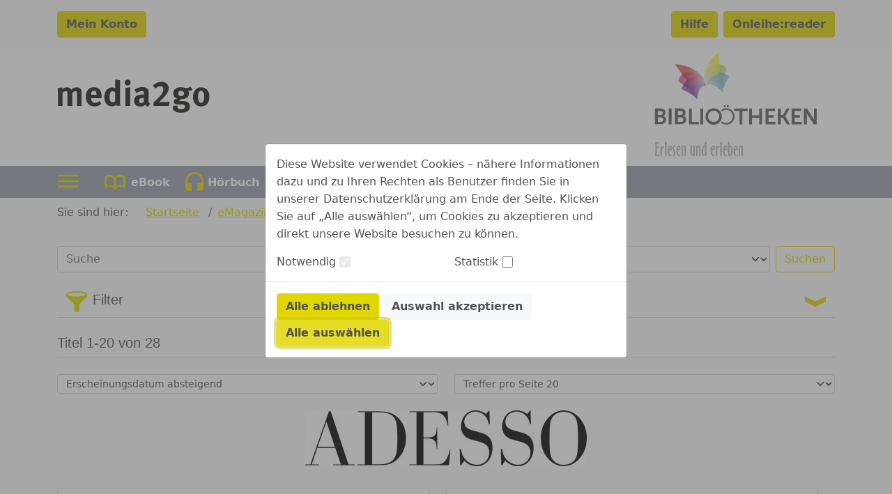

--- FILE ---
content_type: image/svg+xml;charset=UTF-8
request_url: https://media2go.onleihe.com/media2go/static/images/dvb_xa_at_4_ooe/defaultLogo.svg
body_size: 401724
content:
<?xml version="1.0" encoding="UTF-8" standalone="no"?>
<svg
   xmlns:i="&amp;#38;ns_ai;"
   xmlns:dc="http://purl.org/dc/elements/1.1/"
   xmlns:cc="http://creativecommons.org/ns#"
   xmlns:rdf="http://www.w3.org/1999/02/22-rdf-syntax-ns#"
   xmlns:svg="http://www.w3.org/2000/svg"
   xmlns="http://www.w3.org/2000/svg"
   xmlns:xlink="http://www.w3.org/1999/xlink"
   xmlns:sodipodi="http://sodipodi.sourceforge.net/DTD/sodipodi-0.dtd"
   xmlns:inkscape="http://www.inkscape.org/namespaces/inkscape"
   inkscape:version="0.92.4 (5da689c313, 2019-01-14)"
   sodipodi:docname="defaultLogo.svg"
   xml:space="preserve"
   style="enable-background:new 0 0 218.2 90.7;"
   viewBox="0 0 218.2 90.7"
   y="0px"
   x="0px"
   id="Ebene_1"
   version="1.1"><metadata
   id="metadata1099"><rdf:RDF><cc:Work
       rdf:about=""><dc:format>image/svg+xml</dc:format><dc:type
         rdf:resource="http://purl.org/dc/dcmitype/StillImage" /><dc:title /></cc:Work></rdf:RDF></metadata><defs
   id="defs1097" /><sodipodi:namedview
   inkscape:current-layer="g1090"
   inkscape:window-maximized="1"
   inkscape:window-y="-8"
   inkscape:window-x="1192"
   inkscape:cy="49.809139"
   inkscape:cx="71.335908"
   inkscape:zoom="4.6516958"
   inkscape:pagecheckerboard="true"
   showgrid="false"
   id="namedview1095"
   inkscape:window-height="1027"
   inkscape:window-width="1920"
   inkscape:pageshadow="2"
   inkscape:pageopacity="0"
   guidetolerance="10"
   gridtolerance="10"
   objecttolerance="10"
   borderopacity="1"
   bordercolor="#666666"
   pagecolor="#ffffff" />
<style
   id="style1072"
   type="text/css">
	.st0{fill:#5E5E5D;}
	.st1{fill:#DDDF22;}
	.st2{clip-path:url(#SVGID_2_);fill:#181716;}
	.st3{clip-path:url(#SVGID_2_);fill:#FFFFFF;}
</style>
<switch
   id="switch1092">
	<foreignObject
   height="1"
   width="1"
   y="0"
   x="0"
   requiredExtensions="http://ns.adobe.com/AdobeIllustrator/10.0/">
		<i:aipgfRef
   xlink:href="#adobe_illustrator_pgf">
		</i:aipgfRef>
	</foreignObject>
	<g
   id="g1090"
   i:extraneous="self">
		
		
		<g
   id="g1088"
   transform="translate(-25.3)">
			<defs
   id="defs1079">
				<rect
   height="90.699997"
   width="218.2"
   y="0"
   id="SVGID_1_"
   x="0" />
			</defs>
			<clipPath
   id="SVGID_2_">
				<use
   id="use1081"
   style="overflow:visible"
   xlink:href="#SVGID_1_"
   x="0"
   y="0"
   width="100%"
   height="100%" />
			</clipPath>
			<path
   id="path1084"
   clip-path="url(#SVGID_2_)"
   d="m 139.8,36.8 c 0,3.4 -0.7,4.8 -2.3,4.8 -0.7,0 -1.6,-0.4 -1.9,-1.2 -0.3,-0.7 -0.5,-2 -0.5,-3.6 0,-1.4 0.1,-2.4 0.4,-3.2 0.3,-0.9 1,-1.4 1.9,-1.4 0.7,0 1.3,0.3 1.6,0.8 0.6,0.6 0.8,1.9 0.8,3.8 m 4.1,0 c 0,-2.3 -0.5,-3.9 -1.6,-5.2 -1.2,-1.4 -2.8,-2.1 -4.8,-2.1 -3.8,0 -6.4,3 -6.4,7.5 0,4.5 2.5,7.4 6.4,7.4 2.2,0 3.6,-0.8 4.7,-2 1.1,-1.5 1.7,-3.1 1.7,-5.6 m -19.8,-2.5 c 0,1.3 -0.8,2 -2.3,2 -1.3,0 -2.2,-0.6 -2.2,-2 0,-1.3 0.8,-2.1 2.2,-2.1 1.4,0 2.3,0.8 2.3,2.1 m 6.6,-3 -1.6,-2.4 c -0.9,0.8 -1.9,1.2 -3,1.2 -0.5,0 -1,-0.1 -1.8,-0.3 -1,-0.3 -1.8,-0.4 -2.6,-0.4 -3.7,0 -6,1.9 -6,4.8 0,2.1 1,3.4 3.1,4 -2.3,0.6 -2.6,1.5 -2.6,2.4 0,1 0.4,1.6 1.1,1.9 0.7,0.3 1.8,0.4 3.4,0.4 h 1.6 c 1.5,0 2.6,0.4 2.6,1.7 0,0.6 -0.4,1.1 -0.9,1.5 -0.6,0.4 -1.4,0.5 -2.3,0.5 -1.7,0 -2.7,-0.6 -2.7,-1.8 0,-0.4 0,-0.6 0.2,-0.9 h -3.5 c -0.1,0.3 -0.3,0.7 -0.3,1.4 0,1 0.4,1.8 1.2,2.5 1.3,1.2 3.4,1.5 5.4,1.5 2.2,0 4.4,-0.5 5.6,-1.8 0.8,-0.8 1.1,-1.8 1.1,-3 0,-1.3 -0.4,-2.3 -1.2,-3 -1,-0.9 -2.1,-1.3 -4.3,-1.3 h -2 c -0.4,0 -0.6,-0.1 -0.6,-0.3 0,-0.4 0.5,-0.7 1.5,-1.2 0.3,0 0.4,0 0.6,0 3,0 5.3,-1.8 5.3,-4.2 0,-0.9 -0.3,-1.7 -0.8,-2.3 0.2,0 0.6,0.1 1,0.1 0.9,0.1 1.7,-0.3 2.5,-1 M 113,40.9 h -5.6 c -0.9,0 -2.3,0.1 -2.9,0.1 0.3,-0.2 0.8,-0.6 1.1,-0.9 1.2,-1.1 2.5,-2.4 3.3,-3.3 2,-2.2 3.3,-4.3 3.3,-6.3 0,-3.1 -2.1,-5.3 -5.4,-5.3 -2.9,0 -5,1 -7,2.8 l 2,2.4 c 1.6,-1.3 2.7,-1.8 3.9,-1.8 1.3,0 2.3,0.6 2.3,2.5 0,1.3 -0.6,3 -3,5.7 -1.3,1.4 -3.6,3.7 -4.7,4.7 V 44 h 11.9 z m -20.2,-3.1 -0.1,3.1 c -0.6,0.6 -1.3,1 -2,1 -0.9,0 -1.6,-0.8 -1.6,-1.9 0,-1.7 0.9,-2.2 3.5,-2.2 z m 5,4.6 c -1.3,-0.9 -1.4,-1.6 -1.3,-3.2 l 0.1,-4.8 c 0,-1.5 -0.1,-2 -0.3,-2.6 -0.6,-1.6 -2.2,-2.5 -4.6,-2.5 -1.3,0 -2.5,0.3 -3.9,0.8 -1,0.4 -1.6,0.7 -2.3,1.2 l 1.6,2.7 c 1.5,-1 2.9,-1.6 4.1,-1.6 1.4,0 1.7,0.5 1.7,2.1 v 0.6 c -0.3,0 -0.6,0 -0.8,0 -4.5,0 -6.9,1.6 -6.9,4.9 0,2.8 1.7,4.5 4.9,4.5 1.2,0 2.2,-0.3 2.9,-0.8 0.3,-0.2 0.6,-0.5 0.9,-0.8 0.4,0.7 1.1,1.4 2,1.7 z M 82.1,44 V 29.4 L 78.4,30 v 14 z m 0.4,-18.2 c 0,-1.3 -1,-2.3 -2.3,-2.3 -1.3,0 -2.3,1 -2.3,2.3 0,1.3 1,2.3 2.3,2.3 1.3,0 2.3,-1 2.3,-2.3 m -12,14.5 c -0.4,0.4 -1.1,0.9 -1.8,0.9 -2,0 -2.6,-1 -2.6,-4.1 0,-3.2 0.7,-4.6 2.4,-4.6 0.7,0 1.3,0.3 2,0.9 z M 74.7,44 C 74.4,43.4 74.2,42.3 74.2,38.8 V 24 l -3.7,-0.6 v 4.9 c 0,0.8 0.1,1.8 0.1,2.1 -0.7,-0.6 -1.5,-0.8 -2.5,-0.8 -3.6,0 -6.1,3.1 -6.1,7.5 0,4.4 2.3,7.2 5.9,7.2 1.3,0 2.4,-0.4 3.3,-1.2 0.1,0.4 0.1,0.6 0.2,0.8 h 3.3 z M 56,35.3 h -4.3 v -0.1 c 0,-2 0.8,-3.1 2.2,-3.1 0.8,0 1.3,0.3 1.6,0.8 0.3,0.5 0.4,1.1 0.4,2.1 v 0.3 z m 3.9,2.7 v -0.9 c 0,-3 -0.6,-4.9 -1.9,-6.2 -0.9,-0.9 -2.5,-1.5 -4.1,-1.5 -1.9,0 -3.3,0.6 -4.5,1.9 -1.3,1.4 -1.8,3.1 -1.8,5.7 0,4.5 2.6,7.4 6.7,7.4 2,0 3.7,-0.6 5.4,-2 l -1.4,-2.2 c -1.1,0.9 -2.3,1.4 -3.6,1.4 -1.9,0 -3,-1.3 -3,-3.5 V 38 Z M 44.2,44 V 33.9 c 0,-2 -0.3,-2.8 -1.1,-3.5 -0.6,-0.6 -1.7,-0.9 -2.8,-0.9 -1.6,0 -2.7,0.5 -4,1.9 -0.2,-0.3 -0.4,-0.5 -0.6,-0.7 -0.8,-0.8 -1.7,-1.2 -2.9,-1.2 -1.3,0 -2.5,0.5 -3.5,1.4 -0.1,-0.7 -0.3,-1.1 -0.5,-1.4 l -3.4,0.9 c 0.4,0.7 0.5,1.6 0.5,3.6 v 10 h 3.6 V 33.6 c 0.8,-0.7 1.8,-1.1 2.5,-1.1 1,0 1.3,0.4 1.3,2.2 V 44 H 37 V 33.7 c 0.8,-0.7 1.8,-1.2 2.5,-1.2 1,0 1.2,0.3 1.2,2 V 44 Z"
   class="st2"
   inkscape:connector-curvature="0"
   style="fill:#181716" />
			<path
   id="path1086"
   clip-path="url(#SVGID_2_)"
   d="m 189.4,77.7 c 0,3.3 -1,4.6 -2.9,4.6 -2.3,0 -3,-2 -3,-5 0,-3 0.8,-4.6 2.9,-4.6 2.3,0 3,1.8 3,5 m 1.9,-0.1 c 0,-3.3 -1.4,-6.1 -4.8,-6.1 -2.9,0 -4.7,2.2 -4.7,6 0,3.5 1.6,6.1 4.8,6.1 2.9,-0.1 4.7,-2.5 4.7,-6 M 185.7,70 c 0,-0.5 -0.4,-1 -1,-1 -0.5,0 -1,0.4 -1,1 0,0.6 0.4,1 1,1 0.6,0 1,-0.5 1,-1 m 3.5,0 c 0,-0.5 -0.5,-1 -1,-1 -0.6,0 -1,0.4 -1,1 0,0.6 0.5,1 1,1 0.6,0 1,-0.5 1,-1 m -11.6,7.7 c 0,3.3 -1,4.6 -2.9,4.6 -2.3,0 -3,-2 -3,-5 0,-3 0.8,-4.6 2.9,-4.6 2.3,0 3,1.8 3,5 m 1.9,-0.1 c 0,-3.3 -1.4,-6.1 -4.8,-6.1 -2.9,0 -4.7,2.2 -4.7,6 0,3.5 1.6,6.1 4.8,6.1 3,-0.1 4.7,-2.5 4.7,-6 m -20.1,5.7 V 72.7 c 0,-0.7 -0.1,-1.4 -0.2,-1.9 l -1.6,0.4 c 0.1,0.5 0.2,1.1 0.2,1.9 v 10.2 z m 5.6,0 -3.8,-4.9 3,-3.6 h -1.9 l -2.8,3.7 3.5,4.8 z m -11.3,-5 h -3.5 c 0,-1.5 0.6,-2.5 1.8,-2.5 0.5,0 1,0.3 1.2,0.6 0.3,0.4 0.5,1 0.5,1.9 m 1.6,1.1 v -0.3 c 0,-2 -0.3,-2.9 -1,-3.7 -0.6,-0.6 -1.4,-0.9 -2.3,-0.9 -1.1,0 -1.9,0.4 -2.6,1.2 -0.7,0.9 -1,1.8 -1,3.3 0,2.8 1.4,4.5 3.8,4.5 1.1,0 2.1,-0.4 2.9,-1.1 l -0.6,-0.9 c -0.6,0.5 -1.3,0.8 -2.1,0.8 -0.8,0 -1.5,-0.3 -2,-1 -0.3,-0.4 -0.4,-1 -0.4,-1.7 v -0.2 z m -9.7,3.9 v -6.1 c 0,-0.8 0,-1 -0.2,-1.4 -0.3,-0.8 -1.1,-1.3 -2.1,-1.3 -0.6,0 -1.2,0.2 -1.9,0.6 -0.3,0.2 -0.5,0.4 -0.9,0.7 0,-0.4 0.1,-0.8 0.1,-1.1 v -1.9 c 0,-0.8 -0.1,-1.5 -0.2,-2 l -1.6,0.3 c 0.1,0.5 0.2,1.1 0.2,1.8 v 10.4 h 1.6 v -6.1 c 0.7,-0.8 1.5,-1.2 2.3,-1.2 0.4,0 0.8,0.2 0.9,0.3 0.2,0.2 0.3,0.6 0.3,1.2 v 5.8 z m -8.5,-8.5 H 135 c 0,-0.9 0.1,-1.9 0.2,-2.6 l -1.6,0.4 c -0.1,0.6 -0.1,1.5 -0.1,2.2 h -1 v 1.1 h 1 v 5.5 c 0,1.2 0.3,1.4 0.6,1.7 0.3,0.3 0.9,0.4 1.4,0.4 0.6,0 1.1,-0.1 1.5,-0.4 l -0.2,-1 c -0.3,0.1 -0.5,0.2 -0.8,0.2 -0.8,0 -1.1,-0.3 -1.1,-1.4 v -5.1 h 1.7 z m -8,4.4 c 0,2.2 -0.7,3.1 -1.9,3.1 -1.3,0 -2,-0.9 -2,-3.5 0,-2.1 0.6,-3.1 1.9,-3.1 1.2,0.1 2,0.9 2,3.5 m 1.7,0 c 0,-2.6 -1.2,-4.6 -3.7,-4.6 -2.2,0 -3.7,1.7 -3.7,4.5 0,2.8 1.4,4.5 3.7,4.5 2.3,0 3.7,-1.7 3.7,-4.4 m -10,4.1 v -8.7 l -1.6,0.3 v 8.5 h 1.6 z m 0.3,-11.1 c 0,-0.6 -0.5,-1.1 -1.1,-1.1 -0.6,0 -1.1,0.5 -1.1,1.1 0,0.6 0.5,1.1 1.1,1.1 0.6,0 1.1,-0.5 1.1,-1.1 m -4.1,11.1 -0.3,-1 c -0.2,0.1 -0.4,0 -0.5,-0.1 C 116,82 116,81.8 116,80.9 v -7.7 c 0,-1.1 0,-1.9 -0.2,-2.4 l -1.6,0.3 c 0.1,0.7 0.2,1.2 0.2,2.4 v 7.7 c 0,0.8 0.1,1.1 0.3,1.5 0.3,0.5 0.7,0.6 1.3,0.6 0.4,0.2 0.6,0.2 1,0 m -7,-4.4 c 0,1.3 -0.2,2 -0.5,2.5 -0.3,0.5 -0.8,0.8 -1.4,0.8 -0.7,0 -1.4,-0.4 -1.8,-0.9 V 77 c 0.2,-0.2 0.2,-0.3 0.5,-0.5 0.4,-0.3 0.8,-0.5 1.3,-0.5 0.6,0 1.2,0.3 1.5,0.9 0.3,0.5 0.4,0.9 0.4,2 m 1.8,0 c 0,-2.7 -1.3,-4.3 -3.3,-4.3 -0.8,0 -1.5,0.3 -2.2,1 h -0.1 c 0,-0.1 0.1,-0.5 0.1,-0.9 v -2 c 0,-0.7 -0.1,-1.2 -0.2,-1.8 l -1.7,0.3 c 0.2,0.5 0.3,1.1 0.3,2 v 8.1 c 0,1.1 -0.1,1.6 -0.2,2 h 1.5 c 0.1,-0.3 0.2,-0.4 0.3,-1 0.5,0.7 1.3,1.1 2.2,1.1 0.7,0 1.3,-0.2 1.8,-0.6 0.9,-0.7 1.5,-2.1 1.5,-3.9 m -10.3,4.4 v -8.7 l -1.6,0.3 v 8.5 h 1.6 z m 0.3,-11.1 c 0,-0.6 -0.5,-1.1 -1.1,-1.1 -0.6,0 -1.1,0.5 -1.1,1.1 0,0.6 0.5,1.1 1.1,1.1 0.6,0 1.1,-0.5 1.1,-1.1 m -6.5,7.7 c 0,1.5 -1.1,2.1 -2.1,2.1 H 91 v -4.1 h 1.9 c 0.6,0 0.9,0 1.2,0.1 0.7,0.2 1.2,1 1.2,1.9 m -0.4,-5.1 c 0,0.4 -0.1,0.8 -0.3,1.1 -0.3,0.5 -0.7,0.6 -1.7,0.6 H 91 V 73 h 1.6 c 0.6,0 0.9,0 1.2,0.1 0.6,0.2 1.1,0.9 1.1,1.7 m 2.2,5.3 c 0,-1.5 -0.8,-2.6 -2.6,-3 1.4,-0.4 2.1,-1.4 2.1,-2.6 0,-1.1 -0.5,-1.9 -1.6,-2.4 -0.7,-0.4 -1.3,-0.4 -3.2,-0.4 h -2.5 v 11.7 h 3.6 c 0.6,0 1.3,-0.1 1.9,-0.2 1.3,-0.4 2.3,-1.4 2.3,-3.1 M 81,78.3 h -3.5 c 0,-1.5 0.6,-2.5 1.8,-2.5 0.5,0 1,0.3 1.2,0.6 0.3,0.4 0.5,1 0.5,1.9 m 1.6,1.1 v -0.3 c 0,-2 -0.3,-2.9 -1,-3.7 -0.6,-0.6 -1.4,-0.9 -2.3,-0.9 -1.1,0 -1.9,0.4 -2.6,1.2 -0.7,0.9 -1,1.8 -1,3.3 0,2.8 1.4,4.5 3.8,4.5 1.1,0 2.1,-0.4 2.9,-1.1 l -0.6,-0.9 c -0.6,0.5 -1.3,0.8 -2.1,0.8 -0.8,0 -1.5,-0.3 -2,-1 -0.3,-0.4 -0.4,-1 -0.4,-1.7 v -0.2 z m -8.5,3.9 -0.3,-1 c -0.2,0.1 -0.4,0 -0.5,-0.1 -0.2,-0.2 -0.2,-0.4 -0.2,-1.3 v -7.7 c 0,-1.1 0,-1.9 -0.2,-2.4 l -1.6,0.3 c 0.1,0.7 0.2,1.2 0.2,2.4 v 7.7 c 0,0.8 0.1,1.1 0.3,1.5 0.3,0.5 0.7,0.6 1.3,0.6 0.4,0.2 0.7,0.2 1,0 m -7.4,-4.1 -0.1,2.2 c -0.4,0.7 -1.1,1.1 -1.8,1.1 -0.9,0 -1.3,-0.5 -1.3,-1.5 0,-0.6 0.1,-0.9 0.4,-1.2 0.3,-0.4 1.1,-0.6 2.2,-0.6 0.2,-0.1 0.4,-0.1 0.6,0 m 2.2,3.4 c -0.7,-0.4 -0.7,-0.9 -0.7,-2.1 0,-1.2 0.1,-2.6 0.1,-3.2 0,-0.8 0,-1.1 -0.2,-1.5 -0.3,-0.9 -1.2,-1.4 -2.5,-1.4 -1.6,0 -2.7,0.6 -3.6,1.1 l 0.7,1.1 c 0.7,-0.5 1.7,-1 2.6,-1 1.2,0 1.3,0.7 1.3,1.7 v 0.6 c -0.2,0 -0.4,0 -0.6,0 -2.8,0 -4.3,1.1 -4.3,3 0,1.6 1.1,2.5 2.8,2.5 1.5,0 2.2,-0.8 2.4,-1.1 0.2,0.6 0.6,1 1.1,1.2 z m -8.5,-7.8 h -2.1 c 0,-0.9 0.1,-1.9 0.2,-2.6 l -1.6,0.4 c -0.1,0.6 -0.1,1.5 -0.1,2.2 h -1 v 1.1 h 1 v 5.5 c 0,1.2 0.3,1.4 0.6,1.7 0.3,0.3 0.9,0.4 1.4,0.4 0.6,0 1.1,-0.1 1.5,-0.4 l -0.2,-1 c -0.3,0.1 -0.5,0.2 -0.8,0.2 -0.8,0 -1.1,-0.3 -1.1,-1.4 V 75.8 H 60 Z m -6.8,8.5 V 74.6 L 52,74.9 v 8.5 h 1.6 z m 0.3,-11.1 c 0,-0.6 -0.5,-1.1 -1.1,-1.1 -0.6,0 -1.1,0.5 -1.1,1.1 0,0.6 0.5,1.1 1.1,1.1 0.6,0 1.1,-0.5 1.1,-1.1 M 47,77.4 c 0,1.1 -0.5,1.6 -1.5,1.6 -1,0 -1.6,-0.5 -1.6,-1.6 0,-1.1 0.5,-1.6 1.5,-1.6 1.1,0 1.6,0.5 1.6,1.6 m 3.3,-1.9 -0.8,-1 C 49,74.9 48.6,75 48.1,75 c -0.4,0 -0.8,-0.1 -1.3,-0.3 -0.5,-0.2 -0.9,-0.2 -1.3,-0.2 -2,0 -3.3,1.1 -3.3,2.9 0,1.2 0.7,2.1 2,2.4 -1,0.4 -1.7,0.7 -1.7,1.5 0,0.6 0.4,1.1 1.2,1.1 0.3,0 1,0.1 1.6,0.1 1.7,0 2.3,0.5 2.3,1.3 0,0.9 -0.7,1.5 -2.1,1.5 -1.3,0 -2.1,-0.5 -2.1,-1.4 0,-0.2 0.1,-0.5 0.2,-0.6 l -1.5,0.1 c -0.1,0.3 -0.2,0.5 -0.2,0.9 0,1.4 1.4,2.2 3.7,2.2 2.1,0 3.6,-0.9 3.6,-2.8 0,-1.3 -0.9,-2.3 -3.1,-2.3 h -1.3 c -0.4,0 -0.6,-0.2 -0.6,-0.4 0,-0.4 0.8,-0.8 1.3,-0.9 2.2,0 3.1,-1.4 3.1,-2.6 0,-0.5 -0.2,-1 -0.6,-1.6 0.4,0.1 0.5,0.1 0.7,0.1 0.7,0 1.1,-0.1 1.6,-0.5 m -10.9,7.8 v -8.7 l -1.6,0.3 v 8.5 h 1.6 z m 0.3,-11.1 c 0,-0.6 -0.5,-1.1 -1.1,-1.1 -0.6,0 -1.1,0.5 -1.1,1.1 0,0.6 0.5,1.1 1.1,1.1 0.6,0 1.1,-0.5 1.1,-1.1 m -6.5,5.5 c 0,1.2 -0.2,2.2 -0.6,3 -0.5,1 -1.4,1.3 -2.7,1.3 h -1.3 v -9.1 h 1.3 c 1.1,0 1.8,0.2 2.5,1 0.6,1 0.8,2.2 0.8,3.8 M 35,77.5 c 0,-1.6 -0.3,-3 -1,-3.9 -1.1,-1.5 -2.4,-1.9 -4.4,-1.9 h -2.7 v 11.7 h 2.9 c 2,0 3.1,-0.6 3.9,-1.6 0.8,-1 1.3,-2.4 1.3,-4.3"
   class="st3"
   inkscape:connector-curvature="0"
   style="fill:#ffffff" />
		</g>
	</g>
</switch>
<i:aipgf
   i:pgfVersion="24"
   i:pgfEncoding="zstd/base64"
   id="adobe_illustrator_pgf">
	<![CDATA[
	KLUv/QBYNN4D/rKEUQo3IE8DQgzAAJwQAREQkRDq70ejZ5H3nmf/k/hBmvaiYW5oL6VEEtmWUko8
pcSERVgjARdBgQKAQTwMWwoyCUhCt3JR44JkZBwg2iHfbPFKd0Y/ZMxqc4nye3x9L61sl87290pN
q5iKhOfQ2GqPrbtUt7a+LTIlFW7ZznTI5NHPahOdl4lJuIWuvbnOVqUeMl762QztaHOTTnMVrXd3
VLtepJuZHTODxoWhWhiFoZAddZFkocLwbbcf87o/ElVJYSilFEYmSqogiaTm1eH7S2EkbDkzpZKq
xJFAzmp5SsKJZAtDnVfH91hlkS0MZHcTXST32NRFxfvaXhVGlY1sPwpjC6MwCkMpDPsVBpLq0cu4
e6wTRZRMpJKFcQlEDi3xJSmMuim2lIJKYVRhKEouDLujMCxhdyiJZEkUxuGRIMWFWGEolgdyJEpC
CyOBJJC9XOpQcEkkEodm7qZqJibd6IqVWIVxK6uqKrsWJ4wcx4HkRUEo0cSiI0MyOQpDExMzK0FF
cdHwsNDQi3bzE7cgm75CbE2zjMxJ1gvrlqOWJRsHd/4hk1d8ZqVPmFdVP/3SHlr/n1lP9+eTyFa4
a2SHjCX+XIWmmWcfMlWqi0mVdomX5sozqrUSlSaZy2Samaf0DpkydcikHTK6lIdM2R5tdsJv0iFz
6D3SJVW6VRGV3h6VfrV9WGp9ERXGBQ5kOeIVRoIoiJJIRCkMxYiTxPPNZvRfYVzSQYWhWQAzU5Lj
FARBEESjU1d9HEeiKF6W5X64mFhyJD5CpTCOxCa0CqOWwnhhLPa6T08ke3p5mNDCSBIJLlaqMCwp
DCueHYVRhw8flNhlleRYEkcWRiWQwrjCSCxKUhgmmxbGIslCist1n60wMFGvDycJW6UWm9mpcseP
J1eoMFI5vV4pjAQWRn0TZVESCllesc9Hq9WHESNLlcsK4/KoVRJl90UMWSxhO7tTRU5RLnHL0fX5
RZTCWJ4w+sfExEUQSSTQlvZ8pqYeeSRLJllt34SIqsqGSNfCSErSg/bYozAOBEkSJEmoMBCEjmOJ
0IWHjB0y9v0NE0/61advd0VMrCs79XbWzM1jNLtT8+LZJtHR3jW8X57wkGzn9NaeMsZOE9OQbpU2
JELUO291moaHjGJdWmaerfBsR7fuT6fVpiHmkfZud0s6fe0V5DjQypPje9UEUQqjAEV7duhK2VHJ
kRRGASihLAmiHMqhLJ5yiimmFC2JkihIvjAusaSckIIkB3IgmzekEFoSTdKGFMZyKEeCx4/zgk4K
w0regspxm5uLi/v9XpFSGIgieuiqJupNzeqEkgqSRx65mpmYmM/CuKVlpdMJTCgIIngsKiYm4vHQ
0IxOnGyT7QSRl4WWhBQqjIQSIgRB6DhoaUkzSSkpC+OIhHQrKy0hpFCCyOXznV4jTryYymV1rSNR
RkvFEma83CdXCq3S8hIzk1RMb/WgdWIpVRdBNlllCyNBhw866vBRh3rssceBLImDkMIgxIiROoII
IrnIgSBJghIfFkYBzpApDAc2E4yEhgoMDw8R+DrzbBoj1GMzaH7l47G7O3mzlXTwBg2ZMsYYY8wF
/MuqvCOflROveUY9VBhGN1olWisrHioM+3d0oaXL8lBhpFHZGl4SoeYhMzaF4aAhIqLhYYKDBEzD
CCAYQMCBCBdMAwciODSAwEBwoOECCQ+LghTGBcRopZ7skPl6j90/rbXcwlTFLLVFvb1aqbffslU6
WpqHzNd6yOwhg0aqvlSkPOrTzItk9t1DZo2IV65DRq2+uVZ+ee16EK2HjKHifVfbyjNU07NaKlPD
ylL/kLlVvTxi6ZcO86ie7TQPGbxDRg8ZLXrehZv1RdQ7u0hzDW3rbZZGZHnI4OK98mh1XkAgNCiM
CxAIDQyRDd2gsSmjhGvae6V5T3mY9m3d6pCpNdKlX5bZXb1enuKT6JC5nlZqVumv9JB53VDtz2/S
HjI+baatq8ymQ4VxgcK4Y+oeiVIYZDabmZ3dbqiHIZbY3QvDiu9bGMlSr0QiUZbCcNndRUtiURLk
WE1MFMYvcQlLOOEEJSixLAqyHMsqXmGg4eGVLVFKLbUkddRRWVmFka6qhF2LFydGjKzRWS7bCyW0
EEJLSkpIJyKyFe/MCSuMxRZTLDnU0tLQblZW5kQtSSGF1FFbW1pZWFi3QjZZZZdNLB0+6rDjjh94
5KFHYexxHMiRHMqxHImDECOFGHLIkUQUWeRAECRBFGRBEgglTiqx5JInmGSiySZHgiRJIiHFyiqr
KItSGIuykMuOqbscCJFyKIeSKIqiKAmFbLnlCy6FoYsux4IsyZIsyrIsy5JYKEEJJ+oSTzyBiUxk
QjdxJJDEgSSShJJQloSalpImcjlyUxMLo5KScjlwMRHxaFiYuHLkyPd5/H+v0xOnHHLH6eH97Op8
CVsssbU1NKOqKowyuTDK7ph6qOCCCaR0VhaG5eUTM1Nz80gkk1RyyUSSWktNr6ipqquHIpqooosm
lNZba3v7xc3V3T0W2SRRkiUpjCVZEgnZjrnKKqYqDBMRFoZmqnIgiyiSCCJHDikMQwoxQkjiUA7l
QI7j2EOPPH78sKMOOhKrbLLIHrurm/u9ta2lTeiiiiKK6KpqKuppYVSVkUEgEBqYQ6wwEmVJGPkS
U2yxhNH56uwK4+6Hl6e3dxxyySm3XOLoft3+4/P6/XHkyZUvT5zQWGh4eERMVFw8EMEE70lhHFP3
QBIqKowiFxFRUZlKMcWUK6UwTLFS7JQrptwph6kcFV1yweXLLbbU4qUwvNCSUBZFURIFURDlUFZR
JRVUrpxiihVSEkkiUZIkQZIj2WQTTTB5coklllRCSQJZEAVJEAQ5EAMUxpHZ3cjoflQYBSiMCxSG
BMTckCkMBxqg0HAAI4CGCQ8MEA6YwFAQ8dDgIIEB4gAPiKF68EDCwwLhFRoiLojgggYKERwiIBgs
qHDBgYIFDVQQwQUNH3BYwISHDDgQwaGBwoSH44KEhwYKFBgcRtCAwQURLpBAwQGJgDggGiIuZMAA
DkQwWPDggAuMgwoQFhKmIWIEEQ0XGiY8NFSowHAhAws0RDhkcIHZAAciGCygYMECBCYwDig0XHhw
wKDBYQMKMBQsWICA4cCFDCAQE8GBAxgwQExwoECBIbmgAYcFcCBCBAMILoCwEOEgYTEPEA0REQwf
cIiI0IDBBYgGCkQ0PDBQsGAC4+ChgQJDBfMBhwgPMEA0RDxUYAwEwwMDBQsmMA4oZCDBQoURRDBc
yMACDx4aKFC4NAwgoAKEhQ00KBMYB6YBgoFCwgEGDgxnAuNAAgUHxFxoiGh44EAEh4YRNEzgQASG
BkxgHEREaOiABhxgJDSMwAHCQkSEBglMUBgWNvBQAQYZWIA4wIPDhAwoWABBG1AYEx4cIh4cICx4
sNAACBCOQQYRDRdMsEDBAoQFDw4TGpAGDQrjQsRDQ4UKFhIJD0uDBoVhAQMOEQMSCOWHhogIBgoJ
CFtnvTF3a6nWJj1qKiU4QBwAQqb1gdEHFDw4THCAcEDDBAYLGjQojARBg4MEHhowcIBdNnhqc1k2
t1YGr2fTp/6mx8wmWtd1+x7bemDO0nZtLbP2IErAAgQeGjBwAESDCBgWUCGDBmhEBhQsXGh4QETD
BAgGCEC4GSgkKDRIsMCAtaHgQoTDQwQgGihk8ACiuwsiIA4Ib3iw0ABDAQgaHD7QQFuHqTY/MNb6
jwwV85DTkGKZ6ZDzgcHD1xfNr3P7AQUHCPy47oH50a2GCAYKGFRogEDevfS1FzwAwVABAwsQDjLw
0OABCIYKEA0XLjBYcIEJyFCAHOABhoILEx4cIiIaLmiYwFChAghpKGiYwHAhAhBM6wwFEA0aqJBB
AyRQcMgAgVCu4LCJYKgAYSHRQMEhAeEVHA0KwwMRGCggBgQWKFBoqIBhiHhomMDAAPPAIILEUHAB
wgIFC8mFCw0RLEBYEPHQUCGDCBaUTSPVl5bPrTnXhWt6kM6YPu30labneA9MepNujZl4LjQ8wAEB
DRoUxtMemKQziPfAqNpQEAILyIQHBwkPGVhA1NCGgoYROFy4wPCBBwYGHEaPAttQUQ0gPQA0FDRE
MCgPFhwcbEACBkcBFWBAAsHChGJwkNBQYQJDQQOFCAcINGhQGA4mMA4gGiQ8OCDmwUIFhwsmMBRA
WEg0aFAYdnyuDAUPFhwuQDRIAIJWcDRoUBh0royDB0wAYSGCASLiQgYUKFRgDAUQFiIYGiCSBg0K
w9CxBw0asCDheHCBBQBoEHhsGzQv+ZTW6GyhYox3ACZAAeNgAoMlgQLGEBooiCBiKzggVICwsAEI
VHAkExgIDQojBA4QEQwMoMDQ8IABSGiQAGEhQsMDIiw0YABmAAhiSC/tuUerp0zerMRzunyAUKI1
6eRhmiKXaiqpHVvLB2r6Iqb63APzza11nfIDxNhvDdd+56iojFFtIS1uPu3kX35grhB3r2gPKGDM
0nW71h49THOUe3tSLR+YrFv/jnYJ9XjW5olnxN2ltD35wODXx8u83DpWDyA0KIwJiLGx3x292w3q
f5BuzfiBUfvyWvtNVB+jDZki9dGhB8bBTQNIkmiWhZsns9Srf0w36MK8O3Y29RdlqtrmQbPaoZ4y
zDNJvjzcqvxZszklok395R7NM7ZoN7yzSUsyTcV1Hj8rMfWWe1LP6BlPdfRsdCmzlpym67vKLVLN
Oj2W53O3KVM9qy6eqcRN415WHd/mDGs19RbrbJ7RdBXhqvFO3sa5Js1TeqtXhHt3O3nSysS0PRMz
Vct1Ts9cot7XeTyaNlb7VOt9fLunc9qapmqmHeuZK7u6r2b5+EdPVTI8t2eM9KVfu9U52hQh/qnl
/Kk9Rbz9mn6H0GZTsUxn90yqsfKLmj6LNnpVeqk//3zP6N3S/VhtSg23UqlST1HaVh18alHS8Z7B
zNtcv9U9umcU7Xdfva1DanOYi7XH6GyfmCfRxlLzlWtZRLh6G9vUq1T98xzd6N2tcV+Hh26Dh7VO
Pc09SHey4SoeIeIm5i7R7BY3fa7STqX6nqWbO6L6bVrtQZdBMi+q/uiod42Ot2iYxy6jmHtmP/vz
NqkMmnH1mkR29Df1NO+tqtkxlannOSyrVPqi886tTen+8EpGdRRvrnikt4XHcyqDmF+8WlkdxJtc
pf0trX3OZZKurDdGMGW3a7fWxeMqo1Vl3qN3o3h83Z7dUpWSftZufGtCNCu1m63t6Xzoyhgl1lFz
b+x+bmXWdj3qrelY9ahVtIdITevWnnWwyqyt/ahorFN2c1Ojb8/Ix2SIqGa3J+vmWVd0m3o/WFqV
qMb8ee7e2c5dGTMTJdbNb3NtbWWbz008tU//2EpRbQmPyyYtu7XXz1WZRC0qO1c3l2dYt0RKJ6tM
pWtRyShP+uZsbb6l1DplZfyiU6pvPOXburb611Ero0ZWSvsKoUFhbKACxvJn9kVSPA==
	]]>
	<![CDATA[
	pza6ZXXUX94xCZhdJ94Xye5s2uye3qHe7exbqneuNpW0lkdPf1Rt9kpWqEmn87vRtf1+3lApjQ7d
zb9n13OZlhgrPIc2qKV2uF8q77m0cZH+6KDdpLrUvvrNU2qD3kOWdlJtFC0rUQ/XzouBAuYvukw0
XNssXT6rQqO01Syz1vU8DoDQoDAIAKFBYQjgARAmPDh4IAIDAgFCBccEhoIFC8gAjCE0KAwKjAgg
GB4sOEREcFAiII4BQGhQGA8LWICB0KAwKpgHGBIMZeAChgGGbEBgbDpgyCRABBQwdOEwB6FBYWTQ
cICAAocxtL2jPSMdTTOYP9O1cn1sbzL1qG3uMLdwn//BsykMBxrIgGEBExgKrIKjgVGm/aSJZvpD
tNTKVZMtVen+p35lYVghwyRxVGFsgslVHT4KI7HLYS2MRVUUL/6sfJxSW4iSmJfkQEOWwjjyuB4h
KochZ/UVxYTiWlZh1IFIYdhub2VfGA4uMAIgQQkcGiZgG2PuB+36RMOq9a5dEV4ZYlrVId3mocJw
QKGhQgUHBBiIBgkPDRcuMFDQAESDBH6037yiFzmVTmZXlmvavLT72s9ZHVovHs+c1meqXEP68bCl
DoTsMlO2ytQ0t+xQGazTcd54zoxtH6NBczy6dHzMumLZKZaRPdVGaJdi2u262zKsJDKVXWFgquLC
WN3liPFAEEQxIqQ4l9TC2KMwklTUVQ7dw/ZMEvcjsSjJsfpSaskkKykvyGK0HIlDORQ98lypzyvF
jlsKqbXkTrW6hZGFceUlFeQ4cn9VSQqSiSuFoRzBBUFaBFHKVdarOnSbeCW7zNehy9TUqoa+QrPq
Hr7uCOUiuFTqJvI4vDwKw5DFheGyu7cSC4OQuiarSwKTH1cYl6wm/qwQObqrJVFzmh4tyoEHrpLP
Xzlu1QqjjhYk0av4WxRlU/OJND85sonivnxPMzqW9nuJEHPTdGS9K51VvLUP/ZDBVxLVVeq36liW
Vr7K0E7PDvVo1aOyxaoyvcQeCnKIHYgqoofrVA9DJFHIZYdfCuNIFEYti786tJbC0KOzKkocdxmi
5wSSR1tRkKSQfSUKY3FisW5h6OVRhaGIhJovjHvilEuyiG6xhCnIkTclCuMKw/d9efDXk6+uWN89
0olu3/8scdfOEvH2arrwmP6vsIru1LSWetPUOzNZGvP0UI3mX5Xpoa+qFdNMzVb61pXwiG5vR0dk
aedDynMdErpOq/aXdyfdO2Tu0PBO8/KSQyw5DLGPS+6SyFJq6+VcgAOPOxRFSZQCHItUXc+oynJr
S39GW1Kr3F/ZmZ1RifKO9lbPRZMjlcRSV0aVIEdSSJri5Id9PjIVxi234HKlL3LHtTBKMVV29WUf
m1ZOLEdeFYaT/K0SaokhyJXtWBm6+RASYqL9WraElTddlegOVZ1+V0JLOpiKJvSZ6omEicSSqKs8
Ra7U7VZYRvTz04RVvl4a3eEhU79F229UK49VouuQOSK0NNTcNSI8WxH3KInUTjurxWceMvfRCdWF
SWs+ibq0X/kQSwpQGAvZ7riYq/krDOXA17KFcRTGoiTIJiaHJur1SOIVRuKJL5tXlJAvFRdG2ZZW
d7uqiYVBRoamUHIXRmJBMKHKURjoTX1CyaJf1Fe/RQqD6tBUV5e6FIbPLhFFCmM5fCLLjYWHluCC
lD4kN5FUMpE+FFmQIzFiCKJUYokWRmHQJqh8//4KY6lMCCFdhRI6kuMu15Wq5qGbse7dynURVVHZ
9L6tTO2Wksh4Rnbyzt+ekv2QqjCvtk57ms1WbfQfLQzD1D2QRKHCsCeSiV9lW0kltlse3kNOcaKI
szA1N1FkeSYWrzDuW9GCFEZ6kUX0Vxi2dmUXxqIsDnbvkMmiQiKztCvabamU7pAxlfWuXElVS2l5
P9q4ZWvn+j23UuQKAxMrVgqjysoKozASZyRRFrK7UoVxtomyIE828YKKLgzN55EFvVa2EpVUklCr
bSbC5Uu90JYtjEQdr8WLkoVRCCKKIJIvpDCOFBlZkgPZA4/8cT+qMJzYOiihLMke+cLIxfzZCyP3
KAzkSFQzzxmzQVMYFxD0L+tURXWUZCcRatqR+mSom2U8n+iS6Db+AqYrjGNhpO6yiT0u9ygM5Vh8
JFYYh3IomLrH4iNLYdDJhXErjAMRyQNJEGUxVQ4lcSZKYSzk4y6iJArjRzp8LhbGgcgphYEgiZPK
ZJPDSim3CqIoynILIouyJBZnYhNIQkkkEmVURi6Tq3x2eERFzc3DLIyfE0hhHJGSIHqZhbHoJYWh
pJP0+PHC2NP7XeK4RCmloCth5bbjrgrDS1JLYSB7JIhSGIsool4OBTEfdCypoKJ4vIQ+kwurdFSz
0fPh/jCP7VbO415WnpuNFaad4pahkpYdZtlo3ZeneiI7MyYuFdWVS/GQbKV8Xm6W4stG02Z4qoRm
nYlqRWMeJKxFl80d7ZUtyam4VjaIP8zMpSxrYYUTppr+WEcNy3zSx7l7LEIEuj1oeMzu+KNJUvcz
T+2dmtKlntod3dszJUs1XTtFr6OWU9H+WfqTdFGNaOe+qjfVzmJFMLri1p1aI9bdltbeZVL93dM8
3EoiwltzhDxT21NMFz3XRHWnt7d5d94uldkn3Toh+XFxqc5pWtz74akyK+fi3lbP2qKpxLK85vek
klJlKeHuMS060ZZmqR5MNIqupVxD8rltXk4039Ki3DzDk7ZB3D2bJmIFpSOW6d3aKdxABSLYrGtp
iEql3zzZopXm4gdsm1iquPXTrWOJyXXpbJqItmsnXSmd7+Dil0z+UUpbC48uvjSfPrTosiUtUtyb
ku3MdI8fSExt11btedKKbLevwls6qlP2Fq3ePrFOUV2LcG3mP9NndnJt6tKat3f4g1SXtXbrqjv1
b9GGeUtF5S8ZfWydlFemrouZ6MM7a+9CpKWv3uzcOvH6vU0136Si700+uT6qWeWJnuu1489R5QnP
rrGst6dK0qvKW5P3KN10Uc+SwduzJVSFeXhrG8sl+56iwqVLOru+1uLerned6NpbU+Hpq4p4vjZH
h9bf6+lZdXqX6rtqXNexyL51t+fqtVfX6otad1Rtultf/OmguvC+hoRn03f++zTepu17tanTy+hc
TXn7F9NHed77atoqZqYRLt7pwfunul+9jYWbZ9XT269q2qFcItODp6/Kb7nsLBrLSPFLt3sobZbO
Nq7dmj7i0tpP2fnZ+PDqPXQTGffuV6oL91Y8eza8/R2trUonGbXEWq0tS0XbLRn3bl3DPRPi2nvn
TPdouFfXY2ejv5q2tbF65t7eWY+uU1XRjq7ra5d1cG32qudvrb337119ML2U52hj3J/t+U1nz+TX
fvHIjtGmcL+V59JOsu8R81z9u/97nlY6ev8IDbecdO58t8u6k+cyLtXv2F26ql+b8hTaalML1+r2
4Nngb/uQ6dmsuOb7YBnzp7hXRnHplMdn2qPDPdtOnf013MLFU2djpWjE1ao9ZqtGT1y84dG60krE
JaQ8NnO4arhnzYs+oh+sLCeiLYmcuLZ3e4mrlXi0zJkeKlxadKqeDg/emd/QNunXbare1n93lUua
dLrHVDu9o3pbarde656lJj4P0Y3xVfvCO0rVND1lxFXnUl4d22W0X9c59c/9yWW5WIWpZt2zlWu1
z0hrU62oJ/MMEmVaLtn0GGli6o95Us/kT3aHVwf36O58DV7XlWqmPacfXPPNm6qt59x79ZRtklAR
tWx0sp4o7noLDdG+0u0XUqpu+ZR/u+PRdlNU8/q4fnJeXl11KdV8+6Kp64WIXtQy2pP+FXNRzVfz
JqXaR6s71ZY/Si8bVuqp+hz9jO4utbLo5F6lXt2O9xTVW2n0s7pd6RE1y3y0TneodJcH7d+iJaT/
q2WGijYd381WeHhu/y4Zqq73+L72VNW8Kt5P4Y/6Rc21/Koz9fvvmiGhf6wz0hvv28xfD1cP5TGd
d/0unecVt672olN6QsKrr3kWb4S5ebWpTuFxDfW6f/5IVuP1SHYW/+cTr7e2B/G1qkZVch68a9rt
2SH8FV4Nkc7i71/zipt4Cn82GvXIevLufaYNtVDv11N306MVqq/03P0DS2YlVKTcQ/+iHu3zT45I
l1f67xzeLM329+Fiof7+sfu9TIiK9vtZ3xD1VKd8pyIunaUb+pBS75BO+ZlqZ3nMx1vUv/Kgb76T
U2+7Q/4dVek5/URPn6T/qs5K16uD/q3IiGozOmSvq3Sh5urP75uZvqOfelUyn/3LFLf25B0Jkex3
Jy/q+Wn13Z/X/z0ZKmnSqbuWEqGWUY/d6utd/nuIvt7UJ1W3kup6/R3SFavqeH/DU77yrsLFG/NH
m3VKnWq/eu9OJR566Xq6V+hr+uyk3lBN8af2er+sayHtKT3m6SbnntbRntvr/bzueudmjPCep6V6
+j10RhV199RYemyPBo+Iddr1HTrzOri3mVSjvdPK22PnRmgQMQ+VeR0ypffndO/MaA7rJ298Sqt1
yGjSyA6lscXDPVWnz/e2BkldSoRmSe1oGsRCPVVynd2b9B07U7V2v2NvWn1z0a6t0s7Ho2j2KTOv
o6dDZ85k3vVVfcyMFTnVNA/vqP181Azq2n1ZeMrMlVHRKd5/yrbModpqeiQ9dFqnR8soqvpMy9BS
9WQZTKQk08PzoUSjv2NlTBVV72RSHd+datXzMpuopKWkeWm1pVq454l5ZymZKqKxMh41Q6aVaLZc
R82U2bnEyoNmbHdVS1O3rnSKckvL7LXz5Bm12W1KTz2IdtqTZ/Y06yjRfPSM4ZHumdKfLcQlPb5Z
O9U6Nd8eFxosPHjl01u7o/Wys2duM2/NcvH4xvnaNC3KHx+a4/noje/H7n6n0Ji/Tzt1aO47dWO4
iWqq1x81NHaLp27W0K7Oqs7oGI11j+6UtOyse+4GM099qnd0sNAYaZ09quksGtIeUmNWdGp6Uzxr
aJwmf2eNmnlWzfF65nP20UljWu2hRNvZon1amOajD+u2Oq2vzxUa3edBNGi2ulM0GqvSY2qKrCxP
yWnnCE91lpvnOiebWsv/1Eazm3Zqzc+NJgvzoBpNfNVpvu5c0doxNfg8rmme85yhsUo6quan+LOT
uSbTe3ZKaT/rXLXKJRtEHyo0iWfn1pQWXZ1inh4rNHiYh9aYqxBNjywPnk+Poim7Q2O8PKbGm4g3
On7NvnDxdzSv5WJhHSMbs6rtDc3p6rE1ried6ZX14J6n8U/1pkbHs4e0d/bGpkez6z125tcstYOI
5mp71MxppWWZotpZ+6J55h2fKV9f6kQ7q2jSlednkuqUIuKP0ZSeTDR2dCrNGtG3VF17LtFcWo/V
oHO39Hg6tma1Iplp6uYhRGN5dzBN4pVt6to7imjuio6h8V2aZnfd45utQ+sxGt21lmlZ8xjR7CKe
TSzFY2vWaXimmvpzR3OXdWgN/l+bHtGoyc6p2VI0rHOJacxHEw+tSSrflp6zzhONlQ==
	]]>
	<![CDATA[
	lVYubf4k2ZTe0UyPeUePp0jq3CsKxzYTHZfp2lnNlLxWwzt7Zs0qO/4+MzO9vZS7Z8/OkhDtZDOk
pbQNJLatRCs80yGt/WZdTZcWaynLzqprT4TnS3urzeOdIsNab9VaWk+p4lGd51m8btk53h7XbO9r
x2g8lFZ1tl+1Q1h46op4tnXGo7dV9Z2j2rZkvlNpz1Lbop2dzdZcPp7tS/HoK2DXpr5O2ey0uT5p
Q3KZyzZylZKVDUmV6IReu+2UWe2huuxIh1R7s8pN15I9eLDgEMEQYeEBFTKIEOFAkAnMhAcHiIgL
BmAcmD2YoG4vF8tK9+zynF6a3Ui7q6XnvGc7HarMe5B3VL+x7ZHOXh/N2zTy/YynkNIQT3szW03f
pj7P/mUn8YdpZ2dflqS3+yvR6GZ5uy2m6vmzMutsydCH0FbR7BxiXvqGp/0Nb1uaee5apmf5l6mZ
LRXlMSzaUtuiYdaZrWH9GNb9HFf1bGvV7rY10z2UN+dxFq0pFdkW7dAMbau+rebmwWuSeDXN0taS
6phmW6K7U+e9q/PZdta2Dn24NkuvmuFlmp3x/jL8efOcLtwzvvCumv9RPq14M26qD/9Lwt97wm9l
5jn0WVHaLyNEOKOd6Z6VP6+iQyyzaRPRZufLPVqIZr+Tz5rtv4NW5iPSo5qthYd0Vqrz4fq8dtmh
z4dIhotnl6FxfZetxjuvzHbffVt2qUWYt9q60Mfj/kYvFnqNNtG/X3L5EPrmOsKD9zHT5LP6eJ0k
uH+eH195FCsrnMxTWvP8rFmaZSfPautzBV+Stla6B6/W1le4akS399tJK9chK5vdXtUtVe397qrA
97W2tXW09esDuliV0NXdYlVu0qKdvUL1oeox1tVZqa1ftXRF+dpf5SnXB5IlfQUiVCACnR7fB+xz
98HETqXS2bF7Vh1b+dibP0lYZ+1+LklPRpVkW6/0zp2u3jleL/FyTyadQ/Wdy8I6zixdPIi26Tks
22M8aYd+V+Q7eMuqvWMlH9qzmqWlkb2rtlnney86tsZ1Uu7tr+biro1k6DpU1sOzk9NHpbuMjIpX
xs1TOzclrypa7R7hz33Km2F9nXbV3bEUX94lXKRymSovl8hLSYtbhWizukUfU6Kpj+4H7BzZ9tOK
Mo2u9OqmD8/RWHeOibl5rM4e7RReEp5FrL09uqk27cu0Vb7LNdl0j36cm3bnm2aqOkmXpZhZe2p3
d1uJu1V3Ol+dtqoSt+zSVNwr6XnZ8tJw9b9DOttqz8+4aL6kM7zzIv7Q8BZTv2kt3Lvzcs96lnQq
M8K8NxVRF1GteUSbHh5Dn2Ze4ep59UjzZ9y6zZSlXrtbLcznCzHRdCcj5Z2lsu/+ek3q+4zsV986
b5fKbrd6+rEq9FmdK823Vpl6zMoUqW6rys5WIenRbq0qsWjr9tZ0sMpGenVr3lOy9JGVve5klX1o
d0tVS85bKvxNl/YtdT2NaUkXoVSNT/qtNfVFXyM6wjq7k+89XmM900mq+L1UPJRGrSNbe+sMbZeK
uXSLX0q/iOi+pS69+6q9P/+b6axCym8q7ln02k24edfdXmepaEylfzN9qldfn+1IrfZM229vqdaq
m6jHqGzrktZVVxtp8ZZcd4yK6I635MJj161ryUiv0raK7uiVj5WnrmoNsVDXZaVVVUtr/bmqrp6n
rq+Zi85Ween4u4sUL2+TKg817/YKf9SVVYZ039rqqm6VSvVWYatq7WvqrxGPmeIhnZplrT0wp6s0
+mWR0RfXp9Jzdd3qaVp36+6rXirbMnylvdb8l9KurL7aw++v6lT69ra5zLh239D2hFak08Ra652j
tX6WRWdcSs1TNxXZ3fXsGZ2ZaMzDxK/Taq7/a4p0MG2bR9cVbLPXVHqLVa56XuHe2fV9yX7HaqLz
NBYifp22Q+PXrH4svbl713T6m2uispcqQd9BKqzFyltNr1Xq8zapvFdGtNW7jFRGc914/i1qIdXq
3d5VHeZ/e9frtHZbVXhrrKyy0iq8LWsdpMpFQ701qnrZbmal33or73u71iXTnqls6bveVi4eo7Lt
Km+VKlNPf66y7zLNmfYPHaaa3pF+dUyjM2YZZt5aXX5t7SvvbP5ljIU+q0WYpHS/2/QDg6RbBw3r
JjLMQ1O1HjcfGGOtVjrpDwyq4vm+rMK9S9XNrWOVHFo3cQnt5VO7GZYtYZme9Wx9o6OvxVtD21eV
77MlLLuXlh0rCw9lGX59toV6h7D2inxbfPlJaXv1192u0xa/P3qlr1+p7a0+eeUzdd3lbl2du0rT
m26t0mmrV7uYXqMr696q0u50e6tb7X7tsrpJrW41lY5WZbAQBwQJDREMDRg0PADChQqSy9UrHZPP
vpV7hnSSTO9Wz9Iq5VrR8JxbNjw9ZueWjz6fc51lFqUzKfc25apLL+96mvuzlmjXTTtMq5/+NO2r
LfmsHtOoieen+kqkP6hXwr2jmmRLpD9djYS3dXRNWzLT00Vco8VDZt27vTlZfg/3tLia91NmRKZH
aHurukh7rKynuVuGlmg9a0nGY1aqp/dN2o1oj19bRvzSvuw9pdSyJPTiUiYZz7tFp+zUiKdJvmOj
64r0e/7M5dR0en9CO7QtPecHxkS0d/b5T3kemFOzl65pjVLP4dPclPZ8ux4iywfGjPF/YBRtNzNN
kXy0Hpg60/+Bsd3volViLI3sS6RnYZopUfmQaI99fbtVJq1VeuONovNqEc30ZZm2mXgHr3zy2qZP
x3SW10NTrj4ry3ffQryW7Sfxpki11s708s+j1bErs15Lu2L5RehTV8aQSH27hWv7y73TpxmR2lkd
7zyf5+nON/Itle+YlTm7K5nZ3X17uOZcp6+JuAd1reuzVrfqrVv699Zc+uoz7VSeFvNGeOs7u81T
PVaFeb0rHsMb9NaRzVCVcA9dBdSiikAAlIzITsc0dtc9zCI9u5UP7pjZgSkHkAjn0o53zXVu00iW
i0RklyaT9Z/d1D1f3FcVnSJzdJrlWunOSddX56bVHdvMqnLpvGfJrL2scnPvZ+nXo3Nv1adsysZy
HvPPlpRrez23Pquce1895ghH9p+KVv9fqm2dt+vm7ar5M/39eaM8ux7zqXU9rZ3SL2lRnutNb1o/
pfcXt16qV+emj6onNX8r+lW/uqmn0IaLP9EtDcukeqqLqZhGunp7c0vD40GzydNCy7MBoRGoZDHs
IlqahTFlkEFUBgkTAEMSoDAoGA6JhSNiEXlkfhQAB4FmPnRQKg0GQ6GQdCSEnFPGAABAQAAAAEBm
BiMEAC4/V3kHgji+klWCcN0c1GwiN0YZxvH4+awfPweycIOY0fZGokq1ClRUNIxIG+gLfumsaLRB
G2Dbv+CHnommbzAU/FDcg8r/NIzRfGj3hW8UqlLDGNAKUgENo/WEtuDssQPAoobx2/x8kNSot45O
GsZ59rJb/asYNIyu9LtlrWHEoxOglPMHlA0jgbYudyRGA17pztngS+BChhkmMR63YcwlFIXEGPpw
g5n2npTE6F5svxDAKLLtWowsBuOK2RihMi5p2AFZlEwMdWimm68xDrN4Z5BUY2RKE7MaI6rFzioM
jRH7yNu0icXXuu92wGLkOZIv4yzGNZG8jInFyOIbK4TM/3ObJEY5r/RZJDE+jieEGOhajO9N1PJn
JEa8ertBqZAYvWpBHCAxhiH9ooE4cRr5nzO9kCYSfSxrPZzC+saf/p7JlTi33qHGuXeczE2HZ61V
uRWMviqVUvuO2V4pqq/yp70zITTnxk73EMBXoVOxUV9VkzslVRDVtr5KXl0EuHPfV1tUnuC5lUmV
I/GrWwdsAH6VCWQIflW6rHI1s63pB3H21c6cN4OUV5MozgLpajfUbDSwbKEfbvmcq6W5at9OChW1
nk1qriY5ATJz1dTHytxdO/wBm5upN1chYDeAKADOXK1QXT6KToL43aqLuZpS0aNYYzMLDDVXn1BP
0UVAAlqWq3YFyfOttH9yExjmVuGhMQYPt+rcsAHJrebi1dzG9rShBRaWDupKhjGq/P6HLwcuQ9vO
4g2ztgyaCEfSYMd30jHB0cpUrtz6To1IMGS8QOGxcfJD7uFg7H8vIt8GyKZb8ySlnRv0uZ9UTpxR
SoBxa2yhXHCDnvCDepO2dirGzd+RvKHteqkrgO0ZD4fcats0urhpg+r/qGjKzvUrCA2cPzwRXfVz
+2DaKkShcg9gTXdpjSC1rum45AKJmm7N0eIOMDnIJKgLuWs9FBixM7begUzu7zQjJrgjtu2gukKW
CztDSxjOMalHqzVaQBV9/KwfY9B0v0xj4gofj2aa7mxaC5K2EGq6aFsGyTBZPGucUSivAVd1snSn
f7seLaDw6ZIlIweqCOrdqJ6GSrp9ut+LmyO4C+uo81+nh4+6xhlZ7GTW7Lw+6hDmHo13GkNMdG7M
TOu5VdJvVZrO+nS4gX22RyN+/ALA9ijdgzRh0gY52ICiy1ilb5vlVNblzUHomBTrry90UbUPgcpf
3Wm5MYr5JidYoGuc72KT3+b8sGV8cQnekGoJX/JM6E4tI+rBUtUAaTlQji72ca4pCdvxsBkXwvHm
ClyJxtLFJ+2LN2gegkX9YFWbFOuADE2JF2L7hBD1m/+NHFoDytt6VDZB4ygsmg0PnowdpK33qNeR
phyoiwGxU0Btu+XwzxboMoL+rw+7qxo6BW2UJPjDPjDa9djnZ8Xq4kzsAx13q3FcXkSNZ/QBJL50
tt0GJbU3lKYwtELqm5CtRId43ACoLT1gPhx7xEZakxPao9uOWBDUFni76y2d+r7UXk6PHA4scVic
Hp1iFNu9lDUCTh46g862YJI8hLO0YnmEDQ6lmYTHbbcSDITHuajtyRuF5TYIUIgM0WkVHkVYdIB3
CI/r9fLPoVa86M90jxPvJKotJEY8kQEBW+hhtsxDJhInJgv3WrzwqHL6Y4JuhPE6gpKHDZrJasS5
eJgCEiymA1OmhAKV+HC2l8dB4Llk/vJqtcCQwa/0OAXaLYGGaXqzOoVwf0NSWFdwt+PnXcDiHWAH
OjeQqgzZIP70yCt0mntUMYQcxSZEnBDk1x4D80u4ghm+uI+0y2ghtHRPI2ZNfdw7IEVBneiofSaq
aeR1s/GdA6nM2OJeDawtYt8fJPxpsPogCJTY2DWaxDiNKVjoewyYJsQkRFpHwLQDqmO6D/ZgWUNx
7BQDzOGCpD3TGMcXPXCyjkpWLVLuup5IXalFU8sFapGU9qdZCfmNZ1W/9rqJqNkSRos8vCCrrJfF
GHJURgcZyQDYfNKID9naNzX64rIvRd3OZa/QxgJIGmFVBXJj5LM+15DERVLOxuCuLMmVjRJFMiMF
gUiowfUlHX9AijFp8QfLT5EvevByI5LCp8ji3TZsjyGP5Lxe7dNjqqfIne5RCIaLDQmeSSpSRI2K
KJuB9kNU7W/SSUmvYa2EDXiumogaWBYjjnSLlM5qBC5WeYx8QkT/vRL56pmSbo7YpQ==
	]]>
	<![CDATA[
	cJhpHalJs3ArqINZkkNamJxOJLGGvB1F28CVAJTkhpNZQnrVqSULC+alM/0X0wVsLbaQEAVLEd2h
C0KtjCeqV35ZGWpqAkgGleP0hbC0VGdy1MC1Dl0uu/lHQMhJHzyWAIR1ujjF6TaO0hkitrdRFnxI
bXlhvy5p7Zn1iDINvnCDElKAmelIEiSyONJGzIl5JWkTDuxuysSdFzeGJU6uvcbruWtptZbDZCGE
Rb5fudyp1n/V1UMJ/yna1BRapMarpDMHSsmKnJETgITIs0wmuM/GVfrhjjxIIj2c8Odo3J/5cIo0
/8XIFwIwFjoT5FpDGX8/v59EC/cQL0i+4RmVOn6zjrLKMCPpMEoFFWtjqoRYYGnuAIMSK0MshJgk
ZmMn+CYv+grAebPgR4EBK9oojW6ZCFIsf7kY4QQqu4nN0HjUbZdFmBeZ7sPC28f/rLue6/hqbA23
IeqOZKt7daF4fbGZSE4YjN6Z3O1VXAuKvTeh/AEDXwSxw9OiD1cWbkHbcG60LrugwsLS7AR+V8TS
3AcYQjEiBhj9RMIpBMQJJOEErqazYQL8izKtqF/EV5Sfv+ASP7JPS3eAlbzwFnPujmUhsrMuSiMo
zTmLA3TNuKjMVwJ8D57Xp5tOtP9TNk8tP9fqYrQLXaNH2Apj5zlDUezydPiIJOTh/ANt4lHDIUrw
fAmDnd6lRNI0g8mdudA1rOU8YX4ytkg9AGvrHCRAVNUJSwB3TYdLTmhF6QzLi8+8AIpaNr/IZ3Eu
PbtlUScbqx2PQ9LHFE6g6cW/2ycYcRZmJhyEZ0CZtFfAAs2y8pK6BgaNA46MDF7baJWc61DTgX/1
2QbLwAx6dVG3FmJjZDC3goTi902hk8QifqJlgniml8wzh1ACCYUyDD0iaE3hBwUiPQibmIeZGDxo
jp6EIHhsgEVgrGZIRAamah154oxYuMDvvFGQN/o6xYsq8X054pn24BYEDNPLzA50T95zZlAceO1b
QS/G/mYC2ZcdvSCIV93/GvAcXYtXoGbOnTGCyysH+gIkOi50AzzUcHcLALLfWr3v0rxx8b12y409
5MWtNi6xy0s2LqKr/13jdU4jrMZ9+iBqm8PmWhmSxhu0GYImwWSrQcjZWx6cDczQaxf2lOHGlixE
hrCwDGkM11NRjhjGivJVhGGpJon/QvAkvOdUE3eTqIpqXylRWSU7x1wt4XKz7By4s9st1tZS/yav
OmeRb1aWi4KAWgWlolaDK7AgRDim/kEHa5B6qgxTHeprLe1AqTmJ9/QkxQ7HFCdhVpgHTVrbYOkv
SczA0GNJMv/5h9LS7Ksh6SJwIg9IVVMnhqN9Jt8So2v+kkyKakS2OSDaTPSAhg7TZJ0mVNZjIoM2
MRzKQPfv0Wn/KQ6uzPvsT7ZVfI7U4mbpKd1TpeLZwehHWt6Bh5erU9xMa56zDMrax7mEBx3/mypL
BPw2uw6G2uXts32rxgro0/ZS62hJbqZUbyeczHVMx7kYbR4VQphS9aqFL3eo9cRcNNfR71pqEgnm
sVy9cOOtaEp3kCp6gy1e/6cXQZwoQak82RPNI9qA1gQE/J1bYokQdIdJNFt4tplj1E1fROlqEPKK
h6N5jtvOrhAkyAXMDtdgKD+ezV0BS4+0BqxcKDuyOuzLron2leAOHGX+0rZjvjbBPNwES+ompc2b
JowLrYbr1VRwvsfbpwWnON+GU5nkPbx68pLuS0gtPYacwnfDCcP6OwZ1Nefp3bKAwnMmxPF2UEII
kHBQ4VkQ2NNusLNHaScKlzsteqe7LYE1eIYhCpJvn9DPGR0nHh7sSrKVEsh8Kt5bNnARYrd/yNwS
mTr2BtzZnjEHAwLkGFHyMl3a/kjz0qc5KYpPPsGOI4f3M/p8jSxJNDsK6yRiJ31RJH0WBToGlD43
+wZ1z49r6Qw+LX1aHgqBB4R2BEdu/JzoQ7nQHZ88dNUknKox9Zz3KR5k3z5dHPZJnx3cKj3Nx8De
MGfsmUfFJoXd6S6R5exrGObAYfXhMLhKPq09+4IknyxuzEeOaejggpOJ05wR+9/lDd52D+iwJdsQ
IrKAdpYKMbpD+wMXjDO+wvrPOZRy5gF/ioiv8tMAUv7wp+jdDaXx/CA+1qPmtLUGwSy5/qkZiy+B
JbOV4NPWUdyqDoKvDzR9GUpWwhxq14riV6mjI9yPUOYazZD8Jo5rzpiC3Gsu8mUmV8lEl8CkdKEa
KgjBSaDlXDo6FGwOBjKXDgVrv5IokVIOVpIcDBeitjk5JY/oy2KiVdG5bnWsJxzPnbnlLMoXVN2p
B67fyFkmDfHSW2qtCKvhcaN0aANBGFaxCLweQdPkzlH6c+qe/6ZB3NhPJpGirf5kVZSawgfmTZLm
WqyKArQZ7FXkUNqHJsi4Un2abAZBllw0kwZtrZXwTUU5Nfx/eCqKB2UlvWxy61NRjId9CrR7HFL3
eXbUPBS9n7AIZKtididBfGDFyE5FVd+d1D7RIDOwlKHHprVNoKoieV+iSDZMMqwzwY9yclPh9EUL
P2a1NSg2iELpCKQgoAEaRJkeHi3/IKpj2Ix9XVZoJey0tSyc8mM1RM2YNYjGhKLDtxKi5FINI540
SXB8lPejjJEXIZ5iAKlayHMZlyGqh1J1REX1ULZWM7PlaNmvtRhEUx1aIBjRjAL7NmpvOHcoHGVE
wR6lsn9dECMqkjp31DQjysSvRCM/BhEAJcgW7CuVKBnJksEW7jGoZ5sQl5D6WvgoF4RMt5rA7wze
2tsDxwTddwCRG9E4irNYoqhnCVF33cPlYR+R/+Wuh6bSlvYMfzyprfWe8IQoP9cUkWVRjydEwemQ
lx35mkD2x+9DtIeu9jDjPVSqrhf7JbtdZN72UEjFFa84PBPRR/dOxQGAO33EyoklGsPFTBUXWCfG
yK8Y8syI7swjZbMPIjViWJqIKoXgwd/FwU0KD1vKvyLc9TZJEKxRRJQ3BOUHEbW+p2G1I7VdbR84
DubRhx5ezt/yPlSCZPrQBbQewjZY60P3Ez77FGmPGLEl1aFu1qjlh3J8shaPKNqEzaYvTGB0iMYC
jGUTlQENpPArMXBRZLqtCsYTEW2GH+whomTk8qK0DrVYHoyI/vNKtrznIaKdPMcesWjVM78HEf0g
erELNJoOEA1LPykazft65yr3oP2Nj+QOTYDH3Sqs8u9Q3T7HwZlaltorYfyhFKIHyGcN0mMd9RP1
FoK1wdgvi670QAbdCdrj+EOtr79s7g8F/1MhR2QKgogCw11sRJTFmM58Z3Eiopc1tqyMiaQbiTNV
ei0YCCOiNSVbmSGfKzlwb+tVwvvVfLp5B+4KNPusDyLz4z7dEUud4FuLaXxSIYqpeg/2F9+P/bQF
+1Yeiezj7KWYy/KnAqnorZQorD8BDIy+yeT+ieuHg7ZnRfPPwPczXFBPQJH7px7NTkb/TAA1Kz7/
ZBko5A/0z1nAwQkoLyP+SZmojH/mLcqf2mEaagOif3rMDnoAvVz88yKRXrhimDFr/xT9IADCP7G7
bYjiP0HZ0daoBwAVWMHoDkCppnpDp9EkBFQAtLwlJXqFcslRqgJQRi0ZLYT63F9i4qqGn+iyD43H
acXPyX4rxThpnls62YpK9SBSNf2fCMGeQKSqgMeaAyOt+9PaNxi+Dqqaz8NI2UqDEgwjBbEZKfH8
UdZIB9+jqkh+U6NGqunZhAdG0iTQFuzhy7oh/gdVO0vqJPW3sWXCJarUJeZKGprtBAfS6FhJp6Dc
pbtlOdtK+nG9eTuspCWcRIt3JRX/Fk0rKTpzMiRVPhe4kgIgqAGFlbQ1VXj+KmmpcaeIShoix6P4
cpPi0dEhKuk3vOkkvFXSpDOG/VXSr2aBZgopqb3xBQGmpH3jHgFUSpru6scDknYfqEFSrJSSVg8a
ZQIk5XEqIzCCpKbuB6ROrB1ix4O95ztk+G+oUGa8vBovl2j97ZBqTDfSJStC4XIgV49NwZ5tBtCs
k1W3nC7bObV/YcTrSJeZkjDKdyJosldlSctllqZ6H521oFrOKcthgsjexgMthyhNZCo/M6/lLL8I
K0c8OWy+Z+W8TYeH40lg5aYhfEWBVm5fwRhIObNMfLmbBkop5VJKs9cXPMg4ArdBjo1f0mIbKedd
qdZBUg7Jrm3VyiXCsilKKycveHwpt0zWlh2uHI9ZOZJ01XIF3EK9vhxw/XJBv75cBNQfhsKXW+5I
GdS+XNT6/yBf7roB2xFSdA9frpb2nOb5ckT7jt1XTUi8L/cbCDPx5Wj2MqeH03FptswVJMzx6LOK
rgsighRicqzZQD0F4VmyBoexTeEolPmgXVaBbEZ2FwfXSBlWX5ugC7Y+vku0Min4oJ0I4zi4v+x6
+eeChBEbLhjG3PaPuHlOqo+q497Llxv04azshI+FsppQct0XsH+zUBdcG0cwWjav+oKM2AZcu9vy
XTeaTnKBNP2jBPHuIKmX/kDmHpPnhwlkxHqLKhEavc4ENq4TAeoPKFccSQkCWVEmyQVm1KK0hSuu
G+QeMpHL9hkQEijfDrSniyUcBgQeh8HYg3FHOACFz5uKpmG1uZc7toB/0h5MU754mUiZhECDkAhw
b/Q15JfK0NPcYhIF5AdFIBd6knoncHHCf1x5y597/Z2D5kZu3hTcXPTSHo+EVB7JYIbFL+F+MVyK
Dj02fadz+a4PmB8KYKILNFos1KLWzSHi3lgvtHM5aaCQJiyYpVb9wClIQTN9HLOj0LBJokkr7XCJ
p85a3CUX167o5Dug9tbUeN2F4nDqrN4wyBxTZ8RR47dlL9YO9Jjl7qZFOmUs5VLTAWHmR1dAHV0D
MdJVTg7tjU676uwYE/zm/+rcdDrUWMm7Cj0ncLmTWBTy0zQdmlIP21W4VL6EN15+RmGdOsqRJ6KU
Zn3yg11ULZ2/XUlJkoApfJi7Uhb1R5xku/cAxTqjsuWPE4ggqrm/r4+NGDTV7es7InfEEHOqqEx/
4dYw1ierTZG7ThBcWwYJIjGM7OQEYYsajmdhuaGzpTeoIr4MXLY/2wBs2bjC2OA1npllY3ihacwe
hlWco4uyHPghOSBGGObIyxAqa3JvuqavaEfnTvUroBqttfY/3dT0+BSZ8cSlcOR++YU8KEFlQEx6
uLuHD2IrlXvp4uBb1Cmv+v7WOUQ/YFV8ODoYSnyA/4h+kHsvVVUMSDePdaIxQLyOHKKvT5PtjJv5
C8jRz6MGXBpH9HSQf4aqt9+YYJk1119ipYZxJGmUHfvjdx+Lho37mPqub0uBYNIsf3efRnLWUX4t
J15Lm4ElyoMH9gM3fc36nLTO9S6OG2NJLBXod9DxZ7h4if3+in4ir2yKxcohe5Kdz9llKjspOQEc
SceD03jtRAEHVVtimXnDdAAIT8bCyTRjTY7fgJPC+AZkKVPnmSCnQw+1HyoTJxbAjCx3E0UDDHz1
c6SQ99Vbf3WEf2oo1cVv/b/+ArVYCDk4s9OVQoSgWFhFCWx/6q8fbzBUANThEV3CIQ==
	]]>
	<![CDATA[
	Gk9mfi9eHStBrsNdE8ObwZvZ7t0LRv6QKjFYw9hUivc7hl8tx8/d/9kjkvVuH4BOgiOSCyTVoGIO
vtl5p4eQSRsri+P9tQKww3rIMOJkRFMpzECsRwujrQSvtrAocjj6jNuUuzVCQsA6D10sKU97QSw0
JCXz5Oi+8A57UshFN7YvM8VS23rEMA221OGoaMQeIXSigzgxZTNZT29nTkIDWj/93+wqERie/sTG
t9BQN2htRbMe26FnillBXKA085TGSe+TCmx9uZJSAjqZA8UoqQ02vDT6CVEHKNTVKjXsOe1dTZMj
MoRtFTXBT/jjaNFrfgANFZ2YSrUOEEfXwb5iK8eQWmuj4tWuy2rxLtkbIq3wZJPxrNB08witcfCs
tdvxSl+9jYT666lVPT3HHr0rRTqkxg+azO8ETxCVVkbgP9Y8zTlcb1IQY/DpVA73RJiEdRuQVPiB
BQlFfkZcvn0sYFVVZYlSmyyzV4YU/+HF7dD9UrB3CEK00W6tZ4r8TaPLGSCoSA1qxmKjoxNvb24d
8aHn2VAdT1wpQUulc3r4h4XCDbKi3sssl/BRq1RuEBqLGtCofeN96QfGHekYMMwBNG7XWN17dwXR
EN42gg7HT2Ls6ggkBduQOc2TEoQVMqE60I973zKp2xot2PR8ajPGWQrjdFHgBTvZAe1oMeUIrKXG
0gyRWGG5o9206g6x2r9XJJZI+oBhwZB61m50gq+xtH8gKcpLyOAIOvJIoAIVqFbAVBnqDkDBDoCL
/9/WA8df+bNsP1BfByuVgxdUA5+Efd1RxtJ27pYvU8apooeR7x71yk5qGwZ3O/A4Vwhgi6oy3Yf3
TZev5/kkPG/CpKDx7BkqOxo5Br6YwLkLUkVMp84NHnyi3iDsCQGwuC0kSwlIO/+JT3TWf82xDe21
rR4H2wuY05mNOj38Jaii0XLkpPB8DB9FTNORNeJlllTZolNHDrDEV9mozSEhkLgSCxcoPNSDcivQ
7Adi7Xwk/p/dwhv7fV9BpyB8fAlcktPbHrYHD0+ZaA7eDsdLRgbqLAdskeYOkEsOjqM5YKUE3ARQ
/Zeb7EG5ZjZMkIm0VrMl0uqRdgqLtNQZpwiKpsomkOcwjKkiHPMThtXOkDxfdvsyfrq+cEWBbfGF
J0mfNRAkL/yVtj+shxXitEHYoDJfi60h9YQJBYdi1j6kn6c1WbjwTEpWAGNJe7lIGeNLkhHvi58j
rEZPqBjyjb2ldBHGgmZ9W0r9eTLTK+uegyj3CY96LhzZaqrnFleBZ1gQhcNDqNOYBij5ZMUymGBp
iGGkshG8u9CKhFKf5Y57y9HKReiqbIoiI2EtxJ7wYGzplwAnGVsngEQWU4gUIWwmXRDymg4tAx8H
3mlRHVqRJuxt0LoVCZhxt5FlgXGVjkpooRCgSIUUlFcQhBKvJrBGhfjQ9MDeAYPJEX2GJ1hfLAvW
fvhDSZj5bD13IHulVLQgdE1G0gErCMSiAa8G99U4/2uVlzTxf7GT/hLHR+sekqmXqSsVE79OGeVp
p1Xh+FHnJOvZyXyD6PwkHt/Xn3rbJsa31XZNmrNdF0gTM6ppTsz+FiTtvoOLd64RR44Z7WVdE8lL
G2uL4tof2KxgyxqNRY1AsfPa1kLna/2Gn360pj15V+pH6z1Xid6XqAZvntJRt3srQL6oTKcLPolw
HX3+U+UWZc0kqE2L0y8PDCXevZaviI5tgnxZUEVFxq6aOuguGWv0iGKfnRFHCgWCN+GyqO44gYLl
SuSwL6ddCcvUGvMC4phHwk4H1BCPySExatphfgQ6N2E6y6mwQT41fTZDB2dGngpWuW+LmYyu0HMv
ItXyCSF9oi0k9xj6MsytdKUsh1e255jUlAxFvjVQJJd0DtGGCbtBXgoj5Q3VxLc2rEXhTYcTm2rq
SRJiROEK4R0BpnyMZDeEvqpOxwooF8cABLURizixVJmkBZsZX/LiPvUAj4kr8TyeOAJP9JFEXmnn
w+DbvBGEUnsRkWMLkI2xjJ0uHS6sIuGpssBHGBw9cAQc3BgxIIIC+5QXfBmw761WPqRBmoDUQj2E
+ecoq5phvd9TOkXvsmA7BqJ4uXmq/SxfcFyO7ZapagBF4lgsV599o/OeZD8L6RbKFeSNYQizLvFh
wn39q0xy2xKV70INKa4Rv/znBR6stA1KcT5nfvyzXJvIZZ47j8PWAM2HYeFP//HsafAs3/kmVvPg
isUdJX6mh7uhhRjY2vfmlZQwVEFkTdWBYD4jxZU+6AdESdK/kFQfDHWDcEGyrOOoDo8fj8oxNNgs
fwLrIG2WgRXg884eJQHqkFgwoIJBBk5x1WhR2JeRg1iuCzV7JxxRgeXO2a1QErp6xBGuoazya2o5
S+srBC5ziGOjNbfCQKIKrJLuTaTYSerfK5a18Sf8xOR+1+V1+Ey9HSTq34O/EL9qvNnUIwASFn5D
P8Yd9VUzCI958Ygkt0bi8T9bGIgtFG7UVe9nhjGUkT1J99Ichdq2pzDs+knKk/ekyjynouHUNWzc
3nA/I6ys/U0HKJlZTqxr0NnxNEiwiDTYDCBeQ45xyrERLY+0cH5ug4d8vR5yNrCT98v8MJfWBZ+0
bP/N1TG46LNKo2nT0+uxZMK2WnYQLQBzgnB7moWC31Txz8VsqvxQymHrRYWE8rSX67X/gLVICh4n
GaARz+q++diD9xSOkS5lCG/psQa9fRrNbfM9J9ERbexYJ830bnBEUSNBPcDTmN4mdI5LJvrYYAWx
olRT2yJ6UvxtfNwiUffOK4sJESS4QwaMCMfeNHj2xZPo6Je64PSxjIqfILNKBOkTDiw1C9SIr/HI
fNCzrIZVghGZ7brewVJVAXrfXx3zxLu+yN4HQb/73tFx58n5dEV4VaprtFiiHdW0+xGntjjPzO24
KiGjq6k8+/3eP20SQKMbJxfmPxZeSlaD6FntVrNchVtG07Ch6ektk5YZG2tcMKoaeOHB1YKjDodP
vgpHTdvNh7iQLOelbFHDbAGKGyREuRTY8teLCrROCLtlqvjsFBNgJ6rSwqhZa1nH/MT74eqJhFPr
jgzqb2VD8R32rSUh2j5mrt4hRl50xMghB+tQEBZSRQVbp+/2gX8d7uAra6lXW3HnACVpeRxMz5rV
4szNyERGZ7h6T9mGGxYJ5tYOZzTek/0PVfIWR9zMWrIk7VGTEzyhxM0UdUFwHfavkJUzmkg+C487
fWAjQrmkXBAkRu1RQykUhzhhmggJAmshd9t/3nV5NXabVCLMDjkVKDTcxSN03LnfbQC0gOVB/DSn
GQnJkXR9RPw1vPgNQiV7VP3QG6SmreyRPA4Xweizqxx10lY7iKPYpDnAKKPuQuMTjUGhMAuiW/NR
XH8OCEjxmod88ESLQ8y0KRqag3LCZJoWOBg7bZ/WFTehUZ0o4fjGM+a+oc1IzrkxS7qArXHo1+Gv
csNYHhh2tT0O/LHSHFrtywhiV6QJSmStBAVurqPDEZYQ5qiA0HbvmrvMPnt92bWmLw/dKh9s7eAd
svZfZfb/1LF7A/TSzTIGmxMTYxrsbNvlK5FRReZ9Y5qZGjHljdVgQprz1Vnpsf/LjH6Dhuv+ig5W
Dcqkm6XB+VrQt/CQXf0ibjnTHAdKb2b+wNaiSPws99rSi3boJF7r7i75nF/Q2HC5M0Au5Ej9lmM/
XMdpqahUwQdc9j77SCPQBw3JngpcmULtUghrBB0mYySe5rXBrOwG773f4B0h/4GQ+qcY15Mh83Ux
/fzVg5CcnAV+HVvZAjQsZKX8fqtS8RGTJC6gqyjpacnof97EilXpURayaC6bGNmq9+fQKOoHdC3i
9Gzo14p0ScQ0ITynoW4zJS089JApEBuuy7asC17X+lYoTyz6dW5gRtsvizvQS03ltkB3acaulH9Y
tU3RY4m77FTSuHsCPZ7xqLKNfwuPhAHtlbuMBTxZTRcV6IYEng5McdS9B2H02wfR+GgqR+iWRS5l
2u3k0d3d8Hr3Kb/EYelp7r7ugzWvXM24UgHvFs2R6qcsEsgnEsvi0eOQNi5ozPAW8YD0hMYjw+Di
hzvMnGp31PZ3xTqkVNJcuFzoaFmg9cDOtBN6cOQryYWMnc6Ll0owpTGD/WEP9nkh1gkQ63vnqIey
/AV1zLyJi707aOTe6/xpyhXEQ0k18IO9IxHVxtXe5QphMvxy34DGVuDPjf+Dc2j8wYQpMdwxKaMY
TNH/lc3i8gY1S/EtsL8AH6438okCU5Q0loeHHv/bqximk/6ulcDwjqhdWc4uq38oCXmwT7+mNTJH
2P5c9mY78J3Llf2Lshd+UgehS0QdWRTu3SqK0nNyovO9PP+IfiOO/8Jc51Ya+ytjesPXitt2/cQ9
svs1XVw0lMktCwH6AhOUgSi/sjkF3tyfn4vQwIMufYIhcuhJofelfNOU6M2Td06TU1wgtFT/R4ct
5ON+zvVCcxjdlYEfHt641QCx3PAIppXWHCxMXov71RswiNqhsUPDCdqj/GanHecl6MYv5h8noBK2
5TIZhOn65iv6FnFwoDgbrG2YV1SYQqYAU80EQ3K1nveWEoBIJ+JjNPOoS2sPAA+8h58nPAkbbqET
/6p2JOW6B8XSrY1wiY4btYj9SxQHj7bBshy1CpU0wTS/EfmevSHCWu1SM8VCXvi2jqxM83Ugd3DB
M6kLUj6/gXbBXmig9N92Cwzkud7NgI+KCldLRU7/VGSbU6dfWU12ejel6xPxHKbmU72gXX5BM7xb
gPuD6Y4FvenJVqFXyTm2Z9M31GbTwjTtb4P1XRccC6a3I1f3OshdEWFIbXu8PwKZLLuv0rYn+g3/
xJbpeCHbHrQCRuJlZPVRpSAys+0n2OdlUeRBO8daFm+yCFrEsvhUhoHSoM/duMwy8fHq07GdrmQR
QRPjGS1PLEWwo92mSneDGel92OUT3zuboFpUkJGG5pLRTvbMC9XmnVF4CymlXHfYqJCb8MIrKCO1
qFLFL1VLFaKmzlUlTST4I1v1sE56A04GpUPSf84MtHt06qHlPpUhh6c3+GvK8NZABEr2w6gl9myb
ZTAB2vol+qpKOAlnnat7bULOAExt7BnYxkIsO5+QxS/ob1JEoO03fvy9RHjQsaO/gYvh6VJPf2KA
13ZENOCfVdtYFUHJHpIfBT6poUFe3zeyyRVo9v5XTUc0Lxhg8r6jwvNH9Ee8AIhGtquReeWv9bZP
aWx9FcpPpFEu3+Pz8kx/VOLlU7Sftl14lA7ZfJydL2aQmDJKPIt+lGK4WNQJ1dD71VfD9UeISxjr
u33Wt7eifR2MfSm4Yb/1m0sQIBDUBYs26h8oAUDgDfzlWwFnB1sSCDgjtZDJt9Mqvzu0gGICBjwg
uoJ9Cwt9EcJ6M3/bMPsuGVyDmqGNfiNOqF2E+lgU9g2nR53JJNxR8UfVrdMICr6jvbUmuiLJei4h
iOK+OHZ5uFbIrmfsm+VOrPHBMTLh4H7KnsZnt7B+fdw/XnMl6tMXr85hZAEbSaj/pg==
	]]>
	<![CDATA[
	jEhPn4J4aBXMYBcNaZHv8i/9Dq4H1VnVkIP0isPUZipH4JutHjmoP21nEagzBmbp218VRu5IG9GQ
YEe+t6lWK4wCS0A7+y9OuKI7sDB+TQK4UvZIlyHOCig1GwDGGZj0v1BQzzlfSKLnJRBYpGBND5Za
Zgepq4ujfWr4iF5T+xtXT5asCH+VXRUE4mPp7L95y08gONcysQEut60wdWb/pF+JJwVxM3pgvm0A
5le7TP47j8/CxDdQJQfochoRfA5OPnJcP78V6J76hlSasjI1OM10RvOA8kIG5bBww9WWlGEegmHw
6C3G1slfcOiTnOohL58pP6YcEKihl6VAP/8xGuFZNCcA6C6u+ZS1QDIm3DBJANxucJlBiQg5nbQW
NumZmToL7wyI+etZ6Puu6XZwxqbdQ0SJYGEc5lLj5hXwUYDqrHzkzAHCBcVM9ouuwbheiDuWAwLj
POuos5uQXDIqiqc52zWY8vM7XFt1/4+Mhh/jmVDZJDJ+Y3qM0g+o+oYciFJNIXsQIjf1JlAl/ai/
FXFge/Lp2fO6LOd1lCDsEQYLUt8AgAHPejdc5Dsqvw1fVeplsesX1IxTH0yP0BsoasDJ8Tq1ZDsM
NIIAUBJDF71oqxyDO5i6tul90/JYxnMPccfv0uVuIauxSjsRuD5XdIXAwmnCql8KW0Dlq5I2VF4V
s8wEubHA5awE9eBkSJLgaQQwm8zeL12VBSZ8goUPfdotit30tOHRBETZTZ1tJjerynpNYlFAgjYX
CanQBfHKPWIaE1al8SeitZpA82OfZuFQuH0dv7mTu5jtXaBDIfysVuMQHUkMnXw9FkJA+An7BT/a
zQXcPCvyBOM/r8qDJvwgjMEuLl+SkCQT4OKeuufCQgtFEPx0VsItXAfsCD+teHVib8mJgSu9kvY5
E6DWubncw211yoHoGPTRHdTLwO7CkoTGgRCdCn94By8myPfDCZTb8YL/P4oH9V0Y2SxOaBbFhMyK
Qx4Fh2UEs+AjIMwWBgj1LVSYWfE2N4Z/p/WSWT5gaSr+kp6t8MBxuhwVO5aV99LE3cxZtCrfPPKM
VHgffBhAvU5XEb4JbfJOaFQmMrsmbrTo7DGaB8778MOvjYjIqFfidor+/ZXwTsnwgAwSnhBXWfI0
IQYDZvCSBouPANEzC8CTd+voYKyUuOiy3CpoujqjCLGCq55CryLm8oIjkljn9yffEpdsjTaUvBTK
70nP4I40SUt5GK/ZpgUgRoH/tyAMjWGaiJ7K/xgjuSv8V7m/FSgD5ElPuHmqb1Xp1TmsRiDGYldu
XQZ17aQljXwtqUofxvr4bwxTiEXTqrJd87TyZ2cQV7Bnal/7kuNo7BM3/ZT9Qx40Y9YFXp9jUmp8
WRqFJgg2Zz+TD2zXF+NFXArGac3AOl48IRISXNQ3PZO+1UDKFFgriNYuOkLGGIdSHv0MfOBdi9Ve
icF9aHj1h5ipO+ALfUgfSkuC8QLUsZfJ6Pu1JAiAQ6Jianssz5ySABUGocCoKvIF9IDlu5RKedXy
VWko7UhEBzVzBBBxOW4tWYqal+Eg2fEBWCsPzMMN0WYiCfU482FlZnZIQSukLKp+XMX5xG4PxFWI
M0xZjm8NsqdQOZ35/yOuZlZmHqxCC0yQ37IIo3QKZUYo+9LAtZrlDXSMeDe7YaWvpZYDyvluV7eK
58MYSHbRyuqklTGB1xHb26qIUit2rPAUTFf/96maSlXq+ngCJdqvoQzWE/YLxInZfoKyoYV20BJs
n+Ov+wZh4Scvf1NHigClgK8jtwhcSMPC2jO1kkr+p7s6EgBAtOL5pHRy70lJx3UrjJznNRySylFl
3lwBF7r73HsVnr6+lfVIOcxffI67sgQGn7GaQi4eC7wXKIi4j2MZ4YOZso8lZ6LwuTRCpGyppMbF
fBxOC9KHQcAxtgQfwN6TRMW9F3Xr6ndIKAD1nqUXJj3J3dox/tZnaEAepNxDXK7D8replS/vYtTR
AyWvqzFyt/+CuAalAH8R1yTiB7PIxDzccN3jO7Oz+RFtdi0Rr0g8mHHZbtgUtrYIZu/ZnxS8AZzr
Spje6Nnd1sgYZWKo4ejz7VJleaE5TJA4zY18mnNxRlkqbit18jArRLmqyCoM4Zx+OhypMMbeeZVm
CsB6DLqRrVBSDqL03AqtJpGOPU5njsD6H42uDxI7IfJkFHvQHumUngKxrbu94vf4ypfp5byCEiVA
FdiaWCI2pcug7gBLYy2f01FXyNcioA4XqsuFaUXUJcdNayeQDX37o2C1BKD4Dxcw/dlgWoI9D5Aa
zh+qnAdGFR7/QPJsrbm2/sE8VNSaUuIKqDjEeRi7lfgojTq8f2B6B2aWA41vkDnMV3g6gAaX+5Y5
Mz5oVTLezyWLKjCvFZ7MB4iC5udysXkTm3NBCFXqxhKhyGLGt2ZEgmS2G3IjOf/W/JwVyPnUcl2e
72I8hkWSxlhIvziPLxWdIco/0us3SRBtG6M+G0IOrdplzB4JbVCANK4ItPi00b/hWizbg/FrHV8f
FuemGSmQmryu2yaMQxAUIYvD4L84ArNM9mpcxLb0aH56TIwS9fTGuBApIfkTg8M89Pv7rKyFWCmR
Ub9Pr/2YUYgW2YO1EVb43YryvEWPmzhX6rhuWvlcF7jZ4KgTfglc6AMWKutfwKUjNKE3cOWfmm/j
kGNntzmdlTgWtKIfOBed39N+ZJFUqc+8myeaBxgKotzV3XxE699JnOlRemNNFqxBFXEgOqtP43zR
gddjEDrWA2kx4GihpT227Y/SMu3UiJey+t3rttItim/MsV1Cmdv+4+w/ED+FpiINqMtlIllzn9jn
z8+s5QbPnKOJfDTPR989XxMqTa0wYlZcDK1Y/SZjMrZBXxSzmP/RPHwyCgx/QRhk07yLDAnDB5Fu
uLycDpahlRYnpauZ6uLk46qTLh+YbEo6KE6qnEJKfmhFtn2LPmG1QWY/XONQxe4c8RC3PzDLXkkq
uHiBECiekomvss+RPMmdxQmQqCrwApkQTa9xA0wHpIjd+gGHLpTtTS+fVfZDnKdBKwNJwp7QNomS
59YaS5nHJuTIgpynL/370/gkKiU1StYklzo8+vIR/RC1NMmE2nbybFt/N18fpSyVirDhbUN3nywp
DzTalq/Wg+/9F5HxV1yRJ25siZ3SEFAKCh5K01irBgQUILEPnm2DYSuXYLgwrQFeCFyr4FabEBpl
F/BFYHLq4sPfdokIxkUo6AZ3Gw+BWKBuewK3YwfIgbwTreMjyUPxaFNgyDQXj0Jq5NjG88szZ98f
i3YZVJyGP3ri+SJ1yutZkPcI26No6btZQRM9ghCPvvPFR3LAUqhi21itFydjbdGBrejHyMcHnkl+
qbEC2afYenQxjAddfG9tUAlXm7ZratO+QNrxqBMpahT5mqfNQAX3pybofMIOnCA2X4B3+ZIbupBm
T4uy8zhZdhncoSEPJgtuwWnkSHEM/633A1sJW/ID+FYcuXEYZTYCJdoq6QFwH5BrMP4EQ5cbmWnv
TWHvPHNW7gkK+ulE6hn2yWr7Anu7IdcoiC0NkQ0/HVhAr2On7U5u3pscd2bhhaafULgoI0ym/cVe
+2Ko1JVDEYXQOhtfoBwuwWtrcoogNF9WAvfUAudhngnKc4GSk3eajDGxAJGR0aHjLMITQXdvDH7Y
AMXZ6ULnkjQ4WqSgOZCXSXxjsrpxYvoSSb6oVdrGRLO3W8LP5beE349BLRniER5iYiW/pwdEeMYX
ImpAraRvvfgevOvcsCo6VKlgUr0MFrw6KQVNPw61sbL2jrCO2njmcnyGmMyiHqdbZcXFSAuknH6J
bhmhj40c5JqdllKGXD9kKHqixPTg6eBPGPkxQim3C0+9KtTIF3sdjzZmk2kMmNGztB5hAon68yIL
OGK2womjIL8NxzZFVcvJJ3tkmYhVw0iRr7XCDhSjUJVL9nKCaNps5UNdEAkkR2Zr5wP2ZqvYvVAi
SaCsSXBooiskmoKAmL18JOt5NinI+p2/TJnyJEI4sWOY5qv6Xbibd18XWwVtOYz3BLrMUOoqFKkE
4+1CRyGomQWKFDMUvPrO5jRI4/bzw89GAW2q1tsS2kiUTAwutnjMClTyWBIIUJcnjuQMJBUCmAYW
KLjRK2CL9B0BZuQlmg0o8EwlGrszxlqUc7M7QPukQTeKveP19+9oSvvs8STBmp5hW5PS3TZEVyn0
P8X/CQFo2ZRH3+BdTVxQhpOKhbF3xfwxgVCvRBBGaCkjRjFRFr0DFdSLC5rVTVnyg1my8cL4dNFZ
HxjQ1LuZicgWiVKqtEmqqlB1QG5lmA+GvlDBa42NPctSFlvDVniUnI4t05kzm/LaUq1X0r1Qb8Rg
gm9r7Cyy01p8z3NMlRo1o2JWQKxQlEJU+tmFclvAeHtRAjxh9JpJIs8QRoWH0ucS7ZLmV3Vg3h1E
0EcC5kh5zrbh7tnzY8Rojd8HjzNTm6aaaZMDvX4F9LoLXSTLU+U18MhpE9x52h2Vo1X+n0CMX2Nb
AMaZJEdqOmJBVJdHuig5kZT+2U6PRa3FdqdLSr65d77kIFn9OVucocwhHbkCXWO8O0IPo9ZjAgED
1iYsYxE4MTOCrxohc3oF/oqkMh8WmBs3tlR8SuSy6FxWY2PBS3KsaZ/G2LF5eGypo/CTUuEB2XiO
aedb4CNzK/waW0wRHbKdmxnsg5PdBOvSCpiL2svN+wRapwQtQ14ngxaIo5aBbkgkAsKkx+tHBCnY
Pk5TZP6H+ogt0ANEyzK2n1cqd6/a59paNiotefs/KoSuTioWxJvT7N9WAC4b2wQfmwSOJmAIJDsJ
F8LBTZ+YuQrJBzFvknDL2nZH5KrNqDtM8NacjgXtOhgysN696kaEy3gtT9EVc+tCMAExPgODJhBQ
q72/jUjpNi3d7qJEnGQZ0+0iCcvbAoa4hXzfkCRqKk9XlQm6kxtyt/MCN/TiQ/tCb6WmSPzMjgTI
6lUxj6XxFud4y8PjhV5WpOPjZVbdTErdhNIkSwpDvglBiktx6FRJCh/OkjHUCYSAKcWRaZH3TRpG
3rJEdCTvxF4Jp+DQMs+rFqZ+jZOTWQFYgqhbv7ksCJpdUooXI9E57AiI1SagXFCed1AfovkINS9z
zR2QoTQw6TQGJH4ZAXuTEZNydMOM2MkfqNFkfMIdiPJv6UAtztUjGFoma3KnFGE5zfL9RCTnyZMu
pdK3EyfbZGFxim6mxY2C+mPOOxUjrI48gTonsHwmMrmO+FL3NyDBh8wlJFJA5Es+UtN/IZsPfLld
7BIVz4idbKoD5l0POPvt5cR/JVtVBnrGTV9LX4Z1gwg9sBrbaeiuJU0g47hOwltniFzFr3XQp3Vy
GyJOTgNuiR/X+PqBDHMUEd0UzxMCbPpYR9HT6BHtYc6KARFEehRCThHLwMLGOtpTKwGRtO14SihQ
2o9cNKdFIkF2hwVdt1pVCqd/7qGEc1QpvLORt0vjyzxz6e9tL9Vfnmvvtdb/2797hg==
	]]>
	<![CDATA[
	5YQ7BVqS0gzYzexwDwDQLHlFpZJ8CEpCDjLA9GwfXpqscNGXafNPuojijeve5FdF3kdQdP1DRfVw
klFvF3UtjvtFJFz4kS2+Hr1GW64/zUoFiGvi6DnQcANTDYwUbtQS7hFaINw2YiNVUfvyqj0sJzwj
DHKnKBo9TJzSWPSTFW0u0TuF6Hnaoc9qYc01Ss61HAkyMmGw5EOKu/OGoci4O7Yzlblq7Gu1M41Q
lBLFaDFhEbRqEmPj8HLejkvpGCzr+j9QT+eYlUlr4ofobPg3WBaNbqZdqVnDXSXcKWyG83x7Ibwd
Viebi1+7eFWOrQG344Vicnsv6lgzBBej0VUnOUSEcHQYJjwuR1rWSCkMJTjEWM4/BdKO9Cs5uPvr
y58lZ/5EqYpNAAtv9ns6G1FnzwzH2M+sq+QZ6ptpXIriED4pbjZe+8YRwbEQTlfOoV4DF7t25yUm
+K1Dz6yDEVunYJfKus3kUmBkGM016KVQyn+D2P9gaNpgvOzL+Oc3mZdh0L7FLRoybUXId3r67G1y
tYcctKDmxk8ECmpWn8cE9M4Cr5Gyg9zAu/lbQu3sEvkhuA2FxVSqZZLm7DaKu9cRBdjerOOOY3jL
WZqwd36Rp7Wn0doiJESiMoLWBgpjsAdGq1uMN3WZHLkhge1OfRlk8ZeZikRkYhacHWZ2v8xf9X2s
Sn/6R0BJ7mMBsiQTYnh4d52T0j1cPJduv5e8L+uvQaTsCud6EDYT2JnyhEfLIf5FWPSK7Ps6GPfS
RL9Xeydsmut+TzWLO1eZN1vZuGC4BL/nkO5U6EXUw0O1ojBYkHodVHhoCJRE7nFWpaESL60hq18S
IcDSh0wJEU+p2h12QIpCIhHkQJVIPmGnCuvUhBOCOhwC3YTkJ0R64A8KbvWhjOxE9O5hMzspBIXc
ARN0ECV+gkyvGxyEV0u1qL1CfXJhiiuyGAYTwLxhuavFZIZeK0KbbKjkCx1M7UTPH51wlbuvsV49
pX20O0qx5kZ95jJvQxNO1jnmDwLF6WF5roWMlvjY9wpc6IFM0uYNrh3cPmfaWH5HMtR2ydjzDel4
ZzkqksMs8/p8wse/in4M4ACWOPyfBE4XRd3kDPwg/K46cl55cpYeN5+XYKA/KPQf4JkRzJ/hfmh2
ySrr9P8hEM4n3N+poW2gM+ay5KFDDBTQhQ4w6HpPkd3ZnTmaxubv0FvDYu591hOseDHocNLLR+CU
8P0n20e5CjEXIU3cOgt6BMGpTpB2q7/xy2JYQokzaEL6jmDjx2YpZGIODjCr4J6ChseBqf71ncnY
8kGb+KHt37aJgA73vLLVnAz9VRJ5Z9v4dzVPZbU9ZdlRNjOBf9et2esk9nWE/uuSogRANLWturLF
X4gmMnGdFetV9+5VVME2HeuOgN0/shQp9b8HjG/ykHLzotNdY1RX2wDlre03bsb1KJOmOGSqOxHK
fGxVVMCMp2RlAn+ADIADzu0AmX3zgWoGCCanXzg3OVC9YI/Lou8Vvvh1V4uD1sOnRWzwuUJcZTt8
ECW+4IYR4Phg5hAGQML8jAKOJRwQa2afKcxXkhDAvJAS1MTISF71C727LCGXjQI9T2TzRXpIhQmV
q1nfr4funkA9dQcYtgimF8Cq6CaE0wjku02Jw02dwZmcRR6VVJ6K3UqSWmEp8UU3E0dEbFr6bDrK
WxC8x3VNWXbw2j1mrmGbbWTIU3pECW9nvE40f7xusb5mLPZXBuisnRfkaOy1vcL59Fpn2Yh2cHb3
0tCv9Q73QYyC/V+Y2MDgwgUlSK1rQ10qJEStsQy23PWCjLa0tugUG93Gq5bFJoaMx6CN3OC1geVC
mCpmuEUgf7FPTHXzvgh1G7+zY3oT4/Weg2OR5BXUTlq9e+UVHSKHGMxXmXeQpQW4zHgSBvPL8PLL
JJdPzRJrVmOndliz3S7MPh0xTGJPL6zZfjdsk704fPckkjgxx1o9hNEn7Xyqmnq4JcMXSbdA4zp6
xtYfC/0R5aJimFF9iruQ3M1yd0a/cjvqRaIrhBjTdSNdquhSBXvWXmRzLNGAg0ZbDlX3OXCkviFJ
viYhLSIf2NIDfdCGoh1IOyCYII7cB3aADX5CA20dOAyFR+mdU/qCJrZSfz5FEmvW0l+oXWrUdUE6
f3GY9uKYt1vtaFBbddM2RtM0uxgGsbGx8ecyZkeBoc20dVWgo7hJywIvg9oue4d6uHtUDbgSnlwy
BI2Wd+DhxE3dzs0ho3tmBmdpNYqtC0nqqlLKqK0LMP1iFa+1KZeSJBo8tYZrzWkg2CphHKt6Ustv
2+ZwwQZFCY0Gj6vm7jXM9KHdoAWBNIMVfLXgaDLobN7ypi2/s0gdWkEhmcnkYQRdoFAOKDh5Pcvy
qN8a8AkXjDsA8OxxaKmq7RYDdeKvw3A2ZPDOixsYLViq5YjnsDFa080iYbZDijLry3OMT+dqD064
m8VOo5vGSBjc1chgHfgrZ+RtPho3v22Tfticdzbz1JlF33TWo4kM7YYH/KVu+NpH38y0knUR5VPG
3beUlK+nn048lAF6N+LI2K/5MifTODnvPBc60oKO16pZOxQxtD0VH5MO3chffrZoHk6yci7DZUO1
6VQp50rjatdp0Kke/JhKUkRk2E12OjOjw8TU/bn9fXIK2u/FzYDht91HDWsEuvyXuZHuHhWobPKd
/ogJlQwwWZvj6je1fsaoWwLgrwOzGRRrdscPB9XyD3BJiqG5GBIg3gbVYS+YIyV65J9NaIw1CKSw
Knl6s07ZaGWndOGyn+WGhK6ZcDdFjQAzlbRM68HBdk9Dtjeo63FMDXADft5gnHcQaPmTrw/uQDEB
bzKIjCnAg1KFkEXTibhI5Zvnx06Nxro/H3AhgEn/tbhadzXD39BSUtjaRcwQLD9/1f5+Wl7jAxN4
M7LdZv3C5g+AoWUEeX6tgRnmJ2YboFaG21b7pUP3NkpwRnz1ivcavvgPiixYMW9ifrBD8sim7PKL
Nrf/Xc+vYVoRIH3vX3xOVARbojd5aHioRwduNk6QbaLpxKsM7SZSpYe2qvMA4vOxqvW5kasGC5rg
MU7qLiAndnpAp2Y0L7vUIFfmU9vukvcupCWRwy6aqOtkUaIOPZhLpFyhgVxpLcI1H3GJ9UiLXKpS
DGM2NOSgTq5G4/vsBhE9PZ9ZlGwQtdl6FomH/q1npy1r0Yy6asSMWU6ZVXRmCYOPTcUxZdCwAnT/
YrwhRtoFD+tQ+VDclOknY1JJbyI3TsS/izoAekIn0fcHk3nllVqkuE/9fJbmbfYVDHoOVohKsRwx
FFhCw2Q9nWjeQH6t30qcgAZUAosJgZqv0gl2tz5QJxrdpcuWSixWNQmrC/8czKRldhoNXTaz+0v2
HqOgGjQ4CZe+sSAQCYXhVNc09Shm2bXLucJrp2zmNqbIJpvYA8uYSR4MMTnbEhZKGgBNOthHvqbV
l9Z8SFQ8p3I0tdy90Z6X7Mvo3IcTeq0t+Kw6nddPKusx7gqJShxfEK0tcVFY/OlFOZryCEPHL3X7
TqLkQ/Sv42vqSIHgydN4mSidfYlEEjNLWCYtrZQl4tSG3/A8hL10svELW5iEwAYYy/XlSggnnPV3
6tdJzaPbWbDZzVpwB0buQOxOVxO4D3id1LqrIO4IV0aj7f/DjCNoBLUacXSrKBy4ZAVAuywDOZJ+
VowddFR5peOP5niEnnR8Y7+CGQYqkwnJgy3NmLzrl157ECtPqvQSHCQzFt8iPMTXaJIYY/sdHhpQ
ZDXbaSa0ikAnOEYqingKsSzCbywxnLbpbZI4qgcTWtKzwxTtiIEtt+Ang1gOxsIPZNnT8HgIPIuv
WihMch16Zs2mlCR84lLLCiVGgwNWrsj8x6FksJIa+I8lW19ZRqQPyQZSbfStHZB4xVBpBuiEdE9U
RqoYAdN5wKpR98q6020l5iiLCbJBWIXnBxJUQUKNUi6XgXHGitryKcVO4L48mGeiCeNMce3QYO1H
cyWLTfUv39/Ms0fOVvVMMT4uSTbDNi3T9Uai4j4blvFFKlpscjUcSw0fLGtGc/lskQf1uMOcfaLa
epDnS0iPMQLUfeKstC0GPFZTr1LnoFBmzTFqPpH5rYmH9hPBgyQDo/E0z18GGy35e6JZI+P82oB8
C3uHA3Et4kkW5uK0vcc+zukHd4qjRg4qvwf0oVn6WAASSM1tNokf8hEjCUDCR5KO1mpP0+/IBSvb
zGGnEWtHh9gwkfPYtY4GRDwtV0fS8BD0nmwvEZi/L5enmAgTy4MpcIdsupcB5f3Kt/UcaGT2j8AA
Q2R5sj2A7bEfnM0FshAZeCoD5jIsoKy5jprwOrzixIjq/filM7+yrl9uvDu68QhHKPuRE6UMPEgQ
JiMgi1sNOUOIPwDRkmI3Rr8Cc890U9qvySY8qNLHfUn7c5/NtuhfxgT28WK/Q/YJkSpFqp5AHeqk
s8ScgIcDJpZwtwQ3O0ii4TJcOhTAQ3BbAO1TvHIppEas0T/7qXbSHm9DrIehmKNBMzvOU1hQOyF4
oqZNrJKNPWUlfNzSPer/GnNk1DsC6zx6qdOLrSyotis0qhZa0cJsqhxliHesRka95YGAOPrBt1Xe
rKIbJSY5UrdAnou9uxg7zngLqEQy7VtyIrSxGLGOGz/2Ulgjny35zsnXxMqXpXwrvHiVvB2/kXCo
9X+nqgBT/1qtcCwjzAPm78KqU0MrPfg3ofu04d8qqVHQOmE421VJQJiSQSBgBQChtgWwt0xYv7C3
JMCA1tefYtk8OBbJ97/M3NwA6FA14rpEn1NpbYLvaL/DKbPbPqPA57cQDFbg5SAsi7WzdZULH8ax
U8TBxIkKfNHA3sXH5WUc5B/mUG+p6pGvQ6mFU82tYIJ23ltvQDVDbuWIOM3ph03xnUM8UDQDaSvm
ZZMcf7IAHMxW6+D4TZQ9f90EwAqUja0OGscWVA1GDMlzM2B1M5DY57lRrRu5uFGYYUOz48bm3OAF
ce5+2Jm8uxOz8PBoBdzLQ+c3HGP1Ava5AKXymPqrQcsa0xR96a6H+cWRdg1CVix26B9JIsW91xw2
7nQDs84fCzbrdnaFDTjJFLAVA0wFAJ55pa5F1DZD6BMvnOV1gEjmh6TAxCIDNvxhIMowVzYr3EbI
QAMKT7NpYnElPTMro2WBTyY5smL4GMBLow1CdgPlUBFDcPlWOQ2LuzCzko324rceDoIepmJ1E4F4
oWJ5YoiDOHY1XUzD2cYUopoEvk1lEHOqkj7F1Lcjn1iaXOp/akgqLwkOrlTI1jnorRcKdyTQDntl
x+dVL9vIOmAl6uA61jC7rAMi5+IcdahVR6r74m3WFpmOGdOtk2WA37jGIm30d2H6kfThQWvfnHKx
05U9FZ1oRUBaG6iVItHWodZ9jToivgC24ZrTjuwGixo+ylMNBjCv7xM8mf8ICousAG+f0xWe8cS8
pxWqcmWvGIddiStdZOoGhH3N/wAYN4AhY1m/Ar7bLgqaoyngl7OBx4BaSaXuvRlpGg==
	]]>
	<![CDATA[
	g2Dq6oxDFZLKx3emktBNnGZwcQkFtcyssttIkO4iI6c/ISMYqKVYM0BnkGWb2wmE+a1hmvHEKS5s
sLB8TfONzcdlPqfNK4e+zDN7VGKc6MNoscKrVacvUWoepS80ANOjFH74hlgJJ72t2HeU0l0HBErR
ZCOgTm3v1kNwB8jzHI+s1DhlaufMxQOmIcYsmMzhMoflgUCssLMy0mFQupJJlWNO5RZiaYuAxIQA
Eojph8APAn1DIB0bOAq24tgi0SZKFB7sNoJjZnqIs1qaZimBMl0wEZVPgcewTe1a6RPjqLufSqlh
HATPTtghZMVjuCs0vJ/UmsuZhQ3glTVECxS33/Uozy3w675COvSOxG4i6XxqDNafgkW4fANSj2IA
tEIn3uAKFmrSNnYYE5OvzrcEzPu++jRe5iOW+bwiqjYyTjoq3lYRjZRRIWNVwAd+1LZO/ADBsk7X
VS6u2xuhM0DKzy7hhmMbBdCoq2Q0TayvyOsCErqRhGrswRBUUClTredS/ZMmBsEJqX8YjxqgSZLe
CBLnpGT/eTlzGfS//i5O52nA0EgUX/vSJzb5hsbF8Jg1u5PrfeCljBHR3TH6k674rc2dn5tbT0pB
Ok62kB4/2do0FHrJBvPJ0/nODQ61irH30wp8NKBHY+CRYF24OyW7tfLVva9frBH100ayQSI5Gb1G
ODlkmhHhXcco5oJ/F1NxZAKRJYtP1NfjUJ7UB7aT6ipwLWr0aQ7OBYloZGGtd8l1hH/cBQNYCwAA
8q9PRZ24gP84glafJBZP29MoFsIIjwfxvHiWBeMR6gIOlOnNVEg1U742fTnTfyrw7PXdbqX2UvqR
QUhWRSKfkYBr55roOdbL55aV4jnueqmvC3X2XKTOgc3FDDYuhHb3KrsvfQ+YqAfP77CBnq8/oRCg
bAzK3q+XDAXjUOyvmH3xI02BHcZm2lNzDWBhopuwqC6gHOFK+OllZCDcj/trTeDg+YRvTXVcScGb
DzwIOWr0g9fcQgXP6gbu6vlu4C8JNdEnQ/TcxiqZ/OYQf/m+N3qSEpqSt4A2P4RCTfgy3yBDV4MN
dooDTUtVHcBpflnxEUzv7ToSMjdwYIMjqQGTwifhzYzBZWGA+4ISdsW3c5YWYElHbdtOnU+RAleg
4MYJWMa5fLOCBv1swtXcqv6Ru9k6WmEwZ/XSv8M2h7MUS2jmiVmfcmXIxepW6ct5Jdety3PwOa+b
ilpQRamMjGAQFZpyeyvNS1YYXjQJ8kRfVbTu32Eg6NGaAINEulzAziDsSt0+LKwNgv+DjU8uzfJk
arSA5NJlxTaTiOje6kQf9a2Evy1+hKPf14PlZ5iBY8PkxE7vtFM66VaFbzvKpT8n5FQafOG5ixX5
4jC+AthvqLYvE7ZiwBXyugIWpAxKeIUxaVvoos5XZHmFIa07y4e7/BPhQpT5VmFlvgnMX5N5cDTv
5Z4xnqFVm+8AAXcqyhUBGBJQyatNfZIGOA0xXMOk0Eu5bMX8q9vwBxpKQbBvYfQd1k1x4glSjII9
vGOAo7PzlGSRgrX5mA5E39EWLsCuDjyJ/Mf9WXGvwIFY8I/wq+4+CB9kUuhjoWSlP1wJ62y4Dbfj
0E+QGW2AxkZIaIr3Y1A8Y4VpZ+zKfPdKJSgll4CEQVq7rDINmRegLptkaZZ77x1lCTG4rYgYE5uN
f1hBeCoolD1IXqI8cWdRmwClJhAdbnEiw1VZ5pRdNrqlgiy4GNq3Sp9cpslaiHVimP3oofaBmoXZ
6o0atweNICU09ls1XKvOHVXiXTmo2aNF5NhIU0Od0Smcz0l1LKdaag6CxnmMmsCzWH0Iyzb8PaJj
WvokdTg/qlsWmi+x/eIE6OoG8ELp32fxdgHbqA7BTX5BLr+JiBNsYAf+Bqnfa+074UabmUFPoQUw
ot2i9NIZPk8th33VPfwEjw5sg5Xdg3w0K44/zp31h0LBQ053aP/uFrC0p1pJi+2U79ciAp8wtfFd
AI1+ExKaWyYg0Sy7b09fs78iVHyYQJdWLeuuWR3UB6YmdHzHc4GcBfDqDj3c4Y/4nGfMBkDZfpKI
2FD6JtqQIwmH5tciXYzYNawJA3nSW1JLHjlk7UOsuS0FNAjl7AKi6hFE49+UAwc5+5UoptBeEBpc
vk/fBJbw5kE3pbgJYdsEu0Ek2hT1JIRNETMROglImYhUrFacsYhcNHuRDmNIxmlGRMMmZAlhk/hP
gVwSDJbElloFBpJgHAmm4QCasiBtja6kIVlrIJrWOGjWMMoaT9GgjDUehjVSvxocXYdkAPExybZ8
jC/dlqH+ZxA0clsejtj2vqvBc3EwTz0GVxZDVx02smpAF7tKzEbuNf8BBhunrOQJw01knZvX2K+Q
ZzR3lLNQ8QTXz0EVIlfohy0MVob/aRis4ZtSSrxSiGcKETeFNKeg2VOAoIIOFfBsdRu8J7kt5wdc
SByHuBPl7gUleUGKxwXJWTBzUZKVoq5YZcXO/1aosct9itlQrD0oppMTK2tilhMTlZZ4WwlM2Bkq
iWBqEfvmmZByJVEGS4+LWQE4tumHlh9FMFRvLNE/JA4878bWOCL+U39Px1rA9kabAcDYm4waNJ5i
QyIczK7DEEo6f+LRnaGZD94WRgD4EraeL0VN29CixMxdiGDiEEG0D0JMMZB4diAtYBKI9ikueoOx
6ZA8ojFur780oiYtlg4RofSxeYvJQ2havzvA6xMueznbWSA2ehOwV97J/w9MIQ3bWVboOHSoQ8ND
AxHPgD7hm4/evqE/Uoe0jYD+AfzOi0tHjR3nRYkq8aYpMVQsYOPhK3lCPYewuPdW3o1F/cD3BmNx
RQWm3yxl/loO64FK2con+dTe8EZT4GcGXkiA/xFaNacAy9SmKVq1YL0AfBeRmMlz2nAqJFq2FCmR
0gq9tPVNWz3tDLXXfCtZa9P6NMvhSNwysoisZUonkdDs0R99XdrOExiVIOrpkJQ3zFPMOpImBjXe
bWg20UDaD5Okfo6i4v+R7xsWqsIVwevGI7EpfVW0WFkC4c2nf0tRatNsUstZ/7knS1wZoH9GmP+9
vOvTbco/KenBUeRw0DsJQ5I9vVUAYCgFuTSEvgU9WCcmxiTeV3TVo6FXXeM70WdqCbSo8LI0vMnc
vOkJiiwxuMApIWQNrw6KUFHnyw3endwTNJYpHKAM3uhNUTbMmCen4m50N+3WmBd7UaswT9th+bom
j8Ed/kRsFXN0TgJg2IbokVlPXvGuopfx6ewWgeP4tdbv3MKUpDdr5JGi3pfXxG5596y4URZ8AEoS
8ywvE2MswtQmCE8u7yef0w3twoM2QjXjYxT8N8xs6crMHGfTkx8cRhEiN2LUwQi7qeR0v/X37vOf
F8w4uywdmad3NJSiH8DTwz5exYNmICpp83dGLw/d1G8tWk7BzCunKVVvTUYPQBAUHDhSgz9LkACu
Px5NSQMDptnFpzCxhFoy9mGFFeEQ51XnLskoTgSqLV7qNAnR7078f52P4pFCQHYs49esIjlFurb5
w7HNgdjOLDweHJ6KGrkOL0smr4vNokkpxBUQ7R3l8SFAoX5Rv62ok+nNXonF57xBnk+2LLk6fARP
viS5cfbgm/Olda7Vt1yJbiqaIjr4ROHzAhwl1Jofig0PEqNPELkidnErrZsmuW4s6yrfftL0itiP
Yb1yrG2lpdTaxuZ5mW5YwNIIWq/RiXBKmWrVFXs8PYt+i1Y5UhPzwoJVaWBioQWADQiPkZgw+vOP
31F8ePwHxi3uTt4kZ8+tcgFS1iYmlhskTLOHDdufm4VKiLBk0WCJ4shBjIeDsit10czjrNXFB9of
TRRiH5Zpj02RvzFA8N3CiR5CekwORvTbo7UB8nr1IiTkqrxh4FluBNSNkOmNSBFRJhpliigVgAdl
d1F1ieaXWkonPfJJlcqxPeXVGrnb7VkQgHB+8HCOYNcRIe+aX06gI+NFZU7oRUuOnXBAhTuEApa1
GhrVrcUT1SO90xVgcuwHXQv6fn2kr/CM5248jT1kDfY9y8AQ8cv/6qxHF6w86uH/+EXfp83poVII
9AY8mgR+6QQGCSAQF1A4Jih/JaGpum9lktQoOyAlKVNKUokU6UUAFZNelNsIYQnoCCspJX/PkFRW
3QzefklRyoG3WT+9HJdk6PWm8PMNiSRGHqN86NVxj7VaCRWJPEYZqllDjSSNumkMUsig1jfLDqEE
Y8iOcshUlK4odyUofDiVBqv+mrvSBQ4/3hbuG7YSJKHD0mZz09BDLRLVOD7jpXXU7MSKUVXg12JG
qiRUFQg3KQ+NVMsy0lwORIn5JndY+ZmZL3xopIKDKXlDVNQqIFrZfGWoKjig4IgiogJb5Pe4kM5d
KjOYmnqQ27tiGM35v1vnQ8LuwxnPFPf9M69r5zRStHOmITquxWsv5yVc1yHpyD28hnc4O80/jzsE
Db3NXjSPVkeIMqkJp+Gwi31z2YeXMDWe1z5/TSsUjXzCY+Fv4eIej3yeVlVq7GHwoZBzqsK61tBQ
Sdo4P0TUilsxp6V/JFGsyYUTy+zA0/KQstqkQkrWr5Rvs6pViatmiJ9xJMZfdVwxl7nQznrpHJMM
3dSRahwhY9sRREYrXqGwRtpMjG24SLgVjUO3yiElcYI/M2xI7KCm+0Gz8UpxHfSS03guIAAABMCC
qCjaweZCY4EDcgXFaJLMh5UQMplvE2VERcYLxphmFlOLOWU5YyXymhPGY6RpUMaijsyvmE928LZi
czNK1D/m45VnKlY1/+ZCFWFilIm0JE7T8mqGktaBCD1en1H92ne6jIdmnYOfJmb9VnBw7kOqKXs1
E+N44JCEqquDy6geOFYFB+c6Q5STa2ohFRNhBv/nIyISnBkzYnqZihG19TNSReZBScIpqorir9gr
e1jNQe1nO87rL1dYNQdU3cb/hINUZmxWM8+rUkPLtNz4lISrauZBTdnksinSGvIclF6KczwVlStk
iFxMpk5dozKnmAohtJEkMe08PgcTDVFzMDaJlCrbRX1sPlyEX0IVthcRpnhAvjDmLWGFasJVKTHZ
MyW8DC+oxiO0qYpqyjO0S+E5YMNFm8rY+zko0mtLeV4qrCaroKj2f41g3zMRhoEv/IZEd3DskAqS
iD4zVUT7ff89VUTcZEN/YiPMq+gTpxtnnCos/1SVhBuLz55aNT5Ve6rxlUNiEvGdCwY+5DedtnuG
+9DhQ1Ux7kbZYlNDB1JhiitMXKxgZJSTSPCwPeA74woVVAdionl4FZoZ0IRIXiQhViT5Fp5SjUQZ
RYpOVTKvkMpNhpQ1rUHKhYZ4byqzzvRhOs1fSSWKHnKakB5kRRkTcgccecVrJD9tRXIRKyGfKYV2
MwXJeGERUvtKQi5UJccISeCEFOSEX0tCtAj52Oeo1Idu4hithsqyVVxovBI3Pu40zqLcMRZ5qRHO
0byUVY2YJChSqZGErctLNqHmjqARrYhkWJb9SpgahTQUoZAi3dRYrVoylliDNUcx+A==
	]]>
	<![CDATA[
	f4fe4R5RF+J94vMqXp6gN1SfxepOjabFySt3xnjNgpIQwTr4RhQim9wy5KwO/Lm3yKhTdHAKXyFz
qZqgy90TeSN+egSnYiaBXx0MtzD5U0Mh82ltxmFUQxzjiWZCVdQkokLWkTbDCc1DXr9hOobERczN
Xhwhrr45DCcVylUFqxi+NXwTklNQ34tlle0yIWsMyWN2ymkjiSmpGS3mJDOhskrIXozJXGTyiBiS
kTTJZ6SOFG+zdIQT6U6S70GV943AbRR5dN5UyLpS0LjWHncnpJtoOW6RCUKreNEoPq+uFsXrRziN
TlN8lRqtrsbFde0lrcZDHGFVNYow07pL2tCg7wlGUOL0hX7CEfrrEynfEYx4TB74TWRiDXKhidNI
Qz2JlzeZ8EaJWXyerCZe/fYsGH0lvudiiiF63rGENRhZOqfPfIrBNIiXy61weLnFTsNe8GGqAT37
5YQRxzG1YGIH5pcwTlsn7EK8DePxinAGjFC1CayFGZ+LLUCABRqcgAENkRXopHFU5ZoXaJ7kYUuR
YxAiW9JItKmsUOKldJlFCWIKOeplT0mgYq0qQ8Sqw5Ry/rY/Us3M3DSkRcgW1mZMw8pyuI10kCdQ
x5aNA4mlXbMDlSNSRWlsEiemiDtLbOIjmFiJcGLYK4bY5RfFluKBTTUJQ+SGtkva0llwWeKWIYiP
2iwPKkhKPklSI5wcbYjs+iuYPJipXEXL2lHK5mQXOdOyS84reAxO3JsZOJ7GaSC5YlXZMlbsu6Pt
oD4IeXq8XatvuW15qJF7ghMP8iUcCm+OGi5k8u3hVM3kJnNDYUgF+V71wGB4dIcwPu09oRQ5OHhA
f+Wfioly6eO75g0TrLtYptVyE51jC1XChCKU+p6sggRtNmKnxXd4ERY86JD2EMMa7Wprr6xSSLtO
YmjpkSC7SiZIKVELHYnm7u7AIS2T3hEjocLVBAeLrdodw8rDxrJJyl0Rd8xI6Ph4TRNKRnwvGCh4
0JtqFEZoqh1kSFywTkF/JAt3SxM31eJPnF4VTfkhgr6jOEJF3xKM2DcjMx2J+Dwi+b0vvjmFehLx
3ZaYKG/zf/F6DCTsM6g2cTqFaa2hYFTFHXtnDFHzoq1VxSeL02LBtA8/jpckwmgVEeEEduwaNCHf
NqFdBEXtBAw45d75RIWHnrYU+CphxHaZjHNy4l1jb+uBNZ9X+WO6K+9sFrP8l1ukAsmK5HMzfCbT
iTfF2izUbmKuFZVndjg37SKkV4Ocf+Yuh2xO9Ab5UBCd5uRrU2OZFytC2RTGsXdfoJp5/ZqvKELN
2Krz1Q/7tDifIYf6zE/FuWu4UB/idB4iD703Z9QEiR2USHHmrDtQbIYzFZup2MwynH8WNMo8+oeQ
TU8Rh8ZGIQ2OEWVeYoeQzZeHbKFkLFOQWcU8Mm9Men/VkMvpK7KQHSUPrg7KK9ZylfJ+ErzRIuZc
p2wVRPI5JMSm5EJCoWbsSyWzy7nJiyLCuIrvXyBNpCwi0h1MKGjkYj6Uczm5tBqGa1/UCcUdmMYP
6iinMO0Ucpk1rLtEu0mJZ0PTw3DFkFe+wC4uJsPQ1nU6q7y0hG71YlGwjPbh5mRIWIwjwR9WOZeV
CDE4MZpLxQNj0gox44zk3LD15J6IINxERr7foTjPyFReMgrdZMLM5JO5oyQURFREcvBQjWc+edGq
wU8VEfT6XVwY/8RVRUEUgZfTA/G0IJKFiBrTXEwlmpU4QYY0ZHyPItLzHGQMIpqL1cCROYYQsScR
J46H2cSWueNBVmIaiZLkbKVGSA93OZyQfoiBfnAysW4J0g/qlqEJFWQIiQg66uAfnaMSLojnQhxM
jbD62Iim84AD0ncSmpwm6tU6y4G8egFAAAgwAhNcoAEMiMCCCyCwBJQgBBtoMIINQOACFnwAAdEG
FzzgAikQwQUMLrABEGQAAyX4gAYSsAERpGACFwjBBR8owQdKsAERbCACFMEFE0DBBSNYwAUlMIEB
GJCCDTjgAiTYwAdEcAGDC1jwAQR4oAQa+EAFOCeJhPqE4IIRKOACIfjABUrAgQ08gAAUuEAHQvCB
BhgQgQQuKIEJDDCLCETBBRHwQAc+sAEGXGADIPjABKRIAIILGFygBCFoQAEOykBmJo401RCkEunE
OHPmUTGyfuEcj2CgNaSCA9ntBa3KnwkqRmvW+Cdqgn1FZ7UFfAMLLGDAQMQCCxg0OAEDhjWIukZO
wOAWaECWoSlZBTMhMVstiMx3IGbQKeHJlQlav29kw3Ci3sfaO1FaQ+9s9K+VDBYuVzstHGokIlJK
Q+gkFsdHjdlFIs/GMWJVlIgrotUpTLTaicZDjoeCRqJ7UHUxWplC8Xp0bFV9iqzWeMRCqDs7Zpxq
QZt70ygWkba5KZzTxsYniqq9ZhLOxWLeJU71CPZi6BDzoSKa81sFFlQmQYptmYYUxcgWqbyL55hW
cDDSPHzQtOgVLKEcbC4GFjxmqMKndSCX9yWORKrTOqComkI9sMywj1lIBQd0UCJUnAqb6QHJgyg0
FpEMl47HcTOOIA5r6iOKsPGIvMiUTIjvZsKElxIJJMQXpSfGxLYJymopqX7KE6viSb6w94dCLTU0
rNAw2IuFNX2JxMRFig8+eNY/QYZUQ53WwRvTquCgbbDizBAyRojjh1YxqlDmj8jwE2PnYVMo64Ra
tHco4QsZVxDWG/fXHmP6+MUJGsvVQRYH8yv/QQ2p7T9kWvvRebzUIJHHaR26yz3IQqWPaKripXgF
SxSnVYRmPq0ixaNkNY2K37NSGVU7i1iyPntp0xAeb6euJQZF0blWzItwmT/RoraRiRK24xRr6HKy
mEck6Ry8EYzL/OH17iJlWGdVukELqKQ3hTtRaErorhz0vwh9lQabT30UDedVkiKXEeQKAwa77KfZ
z1hreIenLlGXQJ7NDOcjikAfC+YSIaVNRR5djZRusJvki0Xj8Urymqp8JBMuxmaEOsDgoPhNmBJZ
p52B2DQ8GNusfYbGJhoFEruhuYEZw9Y1i0dOla0V50Ck8vJIC2aPCLBAg5NJOounynOuDgmzeII6
ZvYsC0MccpQMSL5YlmSGV6yYUJPGHJslkS3VODVO3+bqBAwiaMKRkHyeYkto1m8qNhHWA80ql6oE
2m4pOXKuN+VUK9ESZiaeTUx9qmIorESqJvHDZsMKiwLNVvlkLZdu5dx82qtwa7E2b+7IZNyYFYnO
q5UNs1HwjP5ta222L3NJZweXyyZ2hsscEy4roRnZE1OZJYRkMpUdSN2Weawqf4WMoexgaKQxlM0p
tnjIAc0dmwv5o5qzxkAeSs3tsD+v+olFc5J6uEukc88w0Dv+0ErhhogdXKjmmau2l7C1xgIrPJ7P
nReFmO6q5KU/8ywd2ZRc5rGKIM2JXJB7qA4V68ey2QGtFiWehZpNdDZr7Ixg5yWx0B+wXn9eMwou
kUlpzmJsui2msmnsYEWzmjsorCL2GTo9c5B8wnwTSozq4Hv3da1U969k8SD1T0Y2dUCnUs0Etxb/
JnQg+6l7L2Z9E+Je7u1BmVa0F61MLd3NVG1EFPV9QZJQmsWMSKjN51XDYGeae9zPITgHn7bGbIlo
isF3NHsIUSCajZ2DyyxkjHNGNmTfR8Z3QvzhZvQZy/toUs3mi0mFStLYMEYTsjA91GCUgz3iU8w4
NkqrPp7P3MDP5iqa11JjT009U8T4hKeiwmpmpvm8pjyjQ5+7GDtnHDPZKp+Rk3shc1mdlnV0xJAw
RnlpJnwlDq4s7UaeQdIzL1OMTUSkLVJY2qgE2kpqrXD0jvA/LeVlFMbN8g3ltVWJQlFD+WZztiJX
ZwkyO0HrmZLXsNwYeHLhXNOqfCSfeV5JI2puoQd7XBXqadTYM6J5fMqdT4Nhn/L8Qp63xkOPvLZS
qCdo5tOZe6QCxezyqbMoySlTJJV3q6K/5Jy1bunmVby8qhUsMSln5DAaelFVSuTnaIRCJodMG/P4
u7DI7ZFwTgQSBcnjLsVNG5qiz6VW4aCWqj5uScJy6qukLgqJ8WZlkUb1UbKaUUm+CJJYiMpM36CI
n1Wfmr7M2QFPur2hoKiN0o1YSleNYTTeuEPLErfXk0xS+9T8nBDlUlFeCSqbPqdRqidS3K+y+450
qCofK96yED14UIv6g+tfh6MkzJmRsoXGQpvQ6qF86CXhQNR/QjNRulp03/lKtaeMGiJGq4+aZNc3
KUc4FCnIffVzWSCS9dUYUU9VtFcRmS+bePI7BZWECINetDoFWfnnd8gOvpkduRv8dvefDsWq09no
3TE0pZ9Ly0YffR/loaV2BKfEiG8ruXKwpTQWCr78DFFinmRFx38TTQKxl5pgpxEMkioyYkbfrQYX
l/qiJyJF7EWvFhfTmIKcy/p4qXnEfAfkupki3xLshSixCrpJHpToxBV9o9KBPBw/FruMxSx2b6TK
0ayg3cMKBYUQbY75yDCnyrovbjygjMJ8yRsaMzcNHVSOxCWKRkYeCDtcZRtRJh7PHJZiUUtEM7aJ
MYtUiezgsozzEvL6jPLIpNQkaaaLjJFgyw6WEJ02e8iPsKelxvWSpJcHg3xzu5Pio+/klvGgTKUn
pGZX6eXJORgZB9kbJ2ZySBFjRqTn6ghWDPXTi5ii9QZH2UTE0KMi9BA3tEIWaR8K9yRiunyEvkpH
MaNQCumdLErYopjIxULBonPmUqbSoyTmo6EMSzV1UvSPWMBiabAXi9mTUAWXkMuTKdkt5Y1hLq1r
68tS9i9hjWdUrAN4HsPq564KYRLXCBUcyDdv1YSOQsGwVLk0D41TYomGdzTFG7X/jDO2IpJkxcW0
QDSJOj60kWjp4bSy4sbj4zC1clDcNca8qMG0kuHsMLROmTFS2A2xhNw1dtOikUfIOwscvUdKKHpe
fBMrwgSjXt0qZsXAk8TEKyOhMeEJfHmJeP/oGRQnVSX0fpSvRHzshF7iRGOaGUqZtN6LYajYrzIM
9XROUdBRRFIqR13qCRXH/8tMoX3h+F02w//4f/Gjtvg9X0U96jHyQJGDokX85l7hHwMKRQd0SRRr
hZemyiNGTVGlQWrKXNCUF/OOLLwHRWSa8mIiRsOoltBB1QypkI4OJu9Eua6GSYnzluTZwUhYNBIW
+RiJyBjxICw3GbkVkow92EpEvMnmJEhjZmoOUsEAONBg9pK4NiHr8PuxiipBKnJN55c+aET2tCeG
A51cMqvmiedJRCQix2c1hUg4XOjhUxNXJGQymXNEkYfmYeuQnH1ElLiKBMlS8iVzUOSupZUnKimV
CqXObCNKDUWdlh9VD4tCqQdsfS4pQUKPhyxtDWW+EM1CNJWHpAvqJ8Sv9DUr5KIEKUpkpUqDnGJS
pfUFs670wfdMbdculRLq62GFHKVHjomRHq+DqEK1BxzSzk9IEgm1NqdkhF7yGXyypOdhSLPRyEFs
S8ibTChGuMYURFd54qWgqovDijAfXNK6ZnY1SNoGDiJpiVoyIVsq0ZFbzhSV5nBbUw==
	]]>
	<![CDATA[
	cMKnByw+gi6yctHUO6lOpfQKk5KuKFHPRTxG40ZF2S6qiaJvNqGoFCXCkrLUqDIVQRYNL64xXypx
ucY7a4EngoAGxVLVsWKY78nIIai/59dE48D2oLVPrUpqazol9QqR3LaEPsl8GbgezEVV5pjcmZO0
GmWiWRhpTUVIvUUVKHsfdU/lkUo5KtSNeFEWPsJG2vVgFdrosoXUtHY+DGNh4oJyBlc8qBTBTjeu
MYtil17SuXau0l4u+eOwzVw3H0CtVdtNaKWq26QEZxaj0LYPmcv8wUNVEvQSkVWC6PLdIArxSUyF
CIZIUKtCHOFWua9GuBcKYd+lM0Tw7ycrCk0lZ146JySQNRKN86MtZEIXsYWi0k9YpxB6Pw86q1p5
DPUukZCa2VAYCmtukqjAoRdppJENnW2sepIotUqonKq2tarRKzRVFblwO2InpFUVYllEyC2pJcvE
k7cECfG2R/osZEFGlxRlST2QXL/OtrKEuAWHVhLjxjj10nnLg1QThVp7dsOUdFGjikqjCllaUlGY
SnWEasvCYUpz6yk5jkQrfKYu4wSHdMqtl/cB1esOz1ThEZVdX+wGSQ3jRSUU8oSfGIZ0x6T90mTO
XDM1KM4htTqH5BZpWjGIRsXVqKTmiRTNzIwZY5rMQf+BSOcZ6zJVIVVuWFbb9MMatGP14EbJKpA4
dZawJkROsfmYcOpQzWZHgsrkOH1oDIyvMvL2FyQjj0h9lpYsrbLInJHPsUY2Ww4na6zxqj5T+mcb
0e0JOtSqO90ueMJww8cgP4heyTA3oTLuj0Qf7dtCL00TidNMl1Ue4dJack5q6jSJ4JCXa6fSYXww
NQxeByTqbg9D+MD8eXeIQh1eVJimzkeQOqgDiyz8S/jepGgenwdDfT1aB5ehbpdR7N4w6JIFT6mE
gscl99IURq3yySKUKg8fPpCvGhqhv6Tyj0mGMq8mcJwgyzRRdhczM/ljj1gTiA4qHcVCLkqZMaw1
2J4w5kFdDOGXI7rQejgtqqGdeXTMhaUq6gMqoniEC8VEDvaAMbIUZhU5YFe1EItY8RKxmJAq1YST
IHJQVtx1T15R/ZvOAf2pqJiD6mkuYvrcS4gc8lA0kOQMGeQyFcgWG6qBIz/IpEI2bTqoO3NQr+AY
utZLaEEjE8XDuYP5herwsd/YZpBEYPURXAbD1pbGsQG58+CuIhqchrYh6oA4IVSuIkOcIZPyaiQ8
yrVtRUIU7UTudKy+KMzMeE6ukqGkNaqEaBDWHnjFCCKtCmmUOW4YCXpRTR87meYJJROqBxNcnCwe
BpM2XSaMTR53wqVBXiZLuSNSojlJslArd8pEPWhsFwqXb3VTsF8+KIioxCXrptx7iMXgRn3wmWOE
CJtm/oRO4A5IziZB9rCGqNPL4iETp6WUXDEOW1jIrREUs6b8oEiEphxEIzVU1kMOGBIclSqqk73p
FmQVTfyEizayuXBPqI9EWEvFA4pWRIQiLRQPRmbMQasmZHhAF9O4ApGGxvqfEA21A3ulMIyCXBIF
aUNIw1Ui+5ZwtoQco4QiVh5VI5yQxkLBFnpFxUIVLLloIzISPEEub0jK4DZ0B1NXNaTBAXEqlEpV
7NhBMpctHIpMiXMqRZqy2EUMbxVDUS927GtQhPagEySxMOJ5UBJnS0kyEZ1ZD8ajOghFLJZRZcIn
NjH3DE1cwhiOwyiUUiWCOZ7RFjENNay/3l0zQreEhcQUfAtpWkND9KBmPJGqKimREieU5rlFY3nQ
LubbJE+ETjGUB6Z2fI+tMFHju3oKEyzSHAphOdjQkO+WJ0iwVEJhwRdNbOoloXpADhq6HaWpJ7Am
QtSPhgi58AxeCSXqmh4UayjiVFrYdxAe8X4HM5zeHunvqirhbzn9C4kahj83pbCDUfA3nSrsYKQk
yBw4SPoQUXNMFyzl3hRqB6yYQ4YkcAflKJivHdUIqyWIYVeRFDwMhx3MJgx75oWVgxkOq6gHz8Hs
FTcMDsiemspXTSXwLKGR9mjkhJ80dDJPCz8b0Ij0ym3Z8MqkjkhZwx9ewrJ8MhQS6PxUqGVXGrol
MpzQs9ruIUHOl+Upi5FU2VdNZSanzlINMlV4bPxQB7Fv5xWN2JOmymE61K4hkSKhsuUS4oyWMXM2
2KxwiMwG9Bc/EerasESoYIn4dnVhwU08xtWZQ141lvGsd4WENYRW3NCMPB4j1mrmcrJJKmLCEao+
24TqrCh8ZCMfzoxOmwfiyjQk/sdSkbNDEyUMeU2qaKWXPELVc4ZUGC4+ux8ORQSuqiFhOJF7E0Eq
1ZM0tgq27jnKX8srFdQVu5HStHWMajamtbJmcZDyYwgaCdFmEY/N1FCQlMxMZ1pVaCYSgooVukfG
NYnHaZKXo5U8zrbK7NSMuyKdHtQYoqFLRoacDcVqjOG62HiHxBQHfSgSKiKNU4VCi9HYS1OT9q9b
swc9kNbiU6YSCYsWWSeYDsndpBrBxDJNay6DZ1VQKmj2zOgaqo3HEln5gpbxyFgxIYTjqPp+c2qX
1BfvV2R3gqU1uqQTlxorSlbsS9UT7SmaGvtizZQQP1XDPiQcYU/KslyV+L2tbLk8uSfi88XcUcVV
StW/SnPG9AKpPp/+JjWFhhXqdbq+F7E+cygytFuGbYfWv5/HiUZjkaNMZG1aj4jlFtIEDw9ME96u
6FMTGzWEFLWJqhr5Xh5+3vhrGZVGnznRNO/wHOG9sTyhN35jkLcQS+jRqST9e4siL56PK8kMK1jI
3TU8TbV+bDgk0pLGHKFEMtrOmEvlvqdSxdQttYjzczmkN1fKhAijJJ6ZGy+Rgl/5Z4qK2OpH5v7X
xSxCVE2j6A3dFInfM3Uor6+VMDUsxmlqxDeFin5GNIpCn0bYW7NGfF/MoTIT0w+JLD6vOp14eNWb
uIlxkPQUSpzmCM1Mvcs1mmuKGZWMr6iX8kJYiiolvETNJE5i0SdODmVq5JIcMF4NpEKdSIXBrE5J
UXO1pUnNcUgkO0hiJ36FSGKXZp1pxCY7IjfhU2mGSBr6qixzGqtMIonKUIKCog161K9bm1RQhY8y
pUoWpKWhF7ldooiIpZ1MBilIMwfJpqiEcGVrEhdyuUkmjqeCEyFi105P9Dk0ipqCiCTcaajdOi2J
SqqJpWmVfbSdEFemt3yqQa0oGk0qw5p05PGu1Sja005qUJFfDd1r1IqPVtt0+YLI5ahYiFkfpgoK
l0XjBUk5P40EV+NAYpla48DVcKcSxR9GNMV70DjZbdRL9IRHN07DoRdaj7Hde+h316MVGW6T+0ju
4LWYbUpgpyYQ+YYyaILs1w1Irwg/ju+1VGqRuiaKFCKbpMmuwVfDTaf8CNYnJCgYLCElPB+w5FFH
Z163UQulYKtadGBpcOqtE+hus0fNOUK8HK0sxOeso4735KjHdDo4HURdEYZ4KQxGNXW5KszYMS5G
gRpcVMxJ6BP6rsHkUiy41W0PiKyGouo5LFVdLR70NTXUImGrRkKxjjWMxLbKOqQOVRGl4dRSOtAS
GEPVxbSmnveYoiMWplQyXLtVQaivaFRdrrkawmxFkTAMRXhQEpNETSi0ndDSDSpVp4SKDZJo42K1
5G7UqelB0UEpgYQ+JVOWiZRspUfKwXGhE0oHs9Cgg9fEphw9mDoYO6oCuYjM6HBCQxMiT79y7SMm
aBAHZKKZ0DmYfp+DuuXAD8rBapcCHcR94DLfCbPo8DmYYpl0mB7Q1F0vWiB8C3viQD14mYrDIgXS
wdYKj9wVZXwYVgd9HRB5hlwOxdSEUr2tuR6suKJgq3pAlBjpwha1qJaVc5AlKcRFdMhlu9GJ8kWI
zE6n8MUz9EfJ46dcWaSbJEMyZwu19qSRS1b45kEjmdC4rLyCY2l4iDVkWqjSGlotnbCEWD6mqcxQ
Of+rZW9SIXmoB+7LZYkni/1GCU3rvRw1XPcp0SPOEev1lmYlRxJWiTyNhqnC6KdHLkqcngiydRrN
iuaVX30hQjX9KjrSWH316iOhoaJfXtErJG95tQ/JKyUhh5BCjcshq4YckBSWPOv9KIqL1JUdafbC
RsjDUuYkc4VaHrJel2pkKLyNGYnW2UttzQStHR+IjGPkMj9E9uo+oLNWEco/4GUqyiVWrKQRXUlV
UVQWrMqCY7GKICkzOkUUK6IhKa9qDkl5UxIcE4fLaboOOJ96WSLlIjS2T3VQxcutRaBzpiROtHKj
MsLWHkUmiqtcLIURxa9WnKRFiZKamEWTomCUuCrE41fLU5525p0Mx6/ieGrCQ6wpatE3zdWgK1VO
VHhERqK+1pTDEoGKRA7EMXNRjStKNqtyzUuZLKryF9UxTTvV+oHw5WiQU1iO4DzjjWPaG3JLosuK
M3m+EpHG2qsctBDJOJxhV0EUF4lZ1XKaDitzEZLIyhNxKZGqMreaX6LEnZNw3AqPmhH1E7X0E4Ui
6q00Zj8xokJ+ikTQiSpzf/LE/8BOJ1Tv/BRTbpRcpsWs3BMn2+ilHEyshMq8xAKrMsKiMbDHGpNm
Luk07ovIM30s4/nlZ9PC8BZ9tknTY/7sl/QimpLB90FEs9BUDoiuccyhl3TyzFFjVVFRdcxGgVik
WWkYnod4PtGoSWNlE5GLJiYaenF1oXVVU9lBhuumkWg2cd6yqRmLq3sRoVFCsqsH2e5rU9CYhA1b
RD4jHynGKGKmHK+aLJQPaILUqCqGgiIVJ2qYttON1GiPqZEbuoObzB1UcUMS5sGYnW5CHN94VTAP
+NUbJ4mhH6yccoQK0VNaIA9KFQ5ZUMU3LU91JwkmOl6hJBwvEQmkU22IXynoEvS8ixkuXjV2iXsb
mcVnKx24GrW4hCWIF1gH03iM/gjxg5EuJs69Jp526hQ8mJ5oD2IoH8hkIjr9x0UHxX/ojrLOO3xg
D2SqiichuXRT0Vh90cEURWieH9AtYaK9p6Mw6Suds5QGYvEkgXTgh9EB5SJsea0ahhHLD9sNO1RB
JOzDhI2vESgMWk+yQgln0d0ehtPByTErOpj34BHvzjBXSR+UqYoCg+L/B1J0RpCklTgrSsIxwtYb
MrKD11gH86DIVPYIScxb8hykIFVjks0NBSEezBx0qORGlWBvDqqXBkeNfAnOLyvDO6/gryieN/z7
DEPzwPdGDP4e1RKRnDZxkWIgt2NwbfHxysvLjxD2SGmCMWfxE/diahcJ49KNjAaeNoQnxi7D+Cvs
1t/AcqGH8ODjZjMyis2R1OxzvkYe40hHTh9vpc/It1XqrInkyD2OhhijSmSGLhM2pNsviSm72ukE
kX5vKJ1QiJHIH0OLzFmeCuJLOT8VNqTSKbSgTG5PxETIHrlC3+TlmVLQSygXYmCHngiWfawcBRvE
Y42YqBV2NkdabMkiFia5iMBxHItzNfuoLO555rnZ6gRLFvuX+Det2HDaHWqsWeNeCh/bnlL1SuYl
1BVVNsLAqFb/fp+utksSqfpZLbSvarszNGNaX9MeM46qSqh0sAfWwibHnVJEgw0IAA==
	]]>
	<![CDATA[
	kxEAEICQOBgOCsYDo9GY5AcUAAe+gi5CHIXBgDBAbHjaGWeRAAAEAAAAEABAAIFRwwP5IUlzEKoD
icfnJ7J6+TRgbxIxDWFjTpilGVxVLmJuz5DZJK241paYDgkjCO1ETrVtKfIEcqJLKWYQfQfX+Whj
21wG2qhtccdX5L0RqM7x+dGpe4Xadjzus+LG/Tb9eE0Rm+Pn6SKUVknLlStXhOyrkP3zIgxHxRZO
xXfYv2atEiu+R2oxjrnLvCFaVml9qlEOWRVbmQgR+OyNofTlngZGOHTzd5HL1hSwTGx2Jfizwlvw
MPHXJhOEUKPlhzMHZtN2EEmP+XBDET8Hf3LrXmKBgwCfFBkVoBmxlW5zDvrSlVO00aIucRk5N71F
bIHiGTVAa7RFHBqmZ4mKZQQ7UO6IxOLuPwxkKWuuDbRtavCUW2iCJbMaOtSJFZ55+spCeIdLrVK+
cpEiRJTntz/t6lhSmH9LoOdBmpQkVg+4hwdaYluW5N+kOM8Mrh0F5WBO9Wt+rCKmRBaYhkrtYRwx
pbRU+Vm3l3ucLkiD0J6ldoTQiLvxLSjgaEm5WW2GiuQfOq5HLFeogvETg/48UTGDm6USZAlME6IC
MwgIHCOL4WnGvoD/XfYykIj5oAiqfpRC4uBR9UPrbwwckEiWHj/53gyoEk4oXuH6lPbb7zp9h9pr
gs7m6jrdw/WYwsaPfYGjYrC0hKOGb/LKhsneBstyUGMcLzEas0KCsDglL0h9/lO5UqqpBUT3U7HP
tjrLOTEve37Y2GhnwZATjPxDi1M3Gj9THSfjnOkJZ16JKJMdcG6EQXuUJkq/IwOxCpKCuZp+I9Gj
0JU84QwuxMJQKtEAwcKlIE+aj50FqBeaPeDB99/DI0rvtzRJJc8u3lOqnQKGaIFaL45E8rH24BKt
EvrfP8j1yKUAMcjIcCxQABHxdFC6U7S4lyGFNyeLxV++M9PnqNOWBezvK6ds0T6iB/EvhZfevWWK
g5eOd0DUGDK2S1jMk3KYnCkZLLptEUWWWWAv+KUsgrEnTyWoAXSzMzumoeWDC3lOmrxuWtdEVoSx
2J1dwFWQ4kE1rqj3i6mLaDUR9eGJVQnMrNZLmiYt0UjO5Oz1tzG4/x2lTJ/ohREHsS8YYxygWzxZ
880HgvN/KIr5XAsTvoGhzgRGsY0vk3DDCEb5JTOFppzYlxTSiiqpKtL9zB9GkEbUmpRiFt9gMKqX
jtoSHVEyqIr65h6oqYVIFHN5crXq+VZeuteU6CTkGFF1Wtp5d8joJHpFIjfsn+G0gXMjO//ZDvT/
f3Iqi4VTGuxrASe05bgywqFxL0Ef75PorTZrGwLeGkLuJFKha77NNgl3jdiwk9bmTJaNLL/cRrIY
39t0iq3NAamlIxzdM797y2EcnAFAcgnsS0gxjOHnx7Le4CCtYuXtA0300gV0YUhO/t8pXkktqvE1
WUg9LsoKdQ4+YaUjOaiu8/WpmLvSpy69ypElZNdVhSfHnoq0dc+9vWNvEHgulOJsPKxcJRuL/iu7
vx1Dum8W392hgcM32QionZHZAftU/8vXfvCm8g2EVxlIOi3P0TYZCrJ3G7p5XjnZ+YBQVdIifqsl
nhXAi3DsYhGknI1tkJvqtr/pnNSeQiBUuBKFYIcmY7xHoHJ0DGQWfpRSnvMIJLNuZYaWwmOoRD0b
U4oiZjekcBUeoBvbg6xYPR9iveMYKHQIFSe3wsiud0SYhETPThBfs39gyQ6k1pEpJAl0z1fEuWEZ
8JfThfJhqkFTDHqkURWb7JNwiLEvM/7KhkGXM7mI4in0LYi4KL9UmVaaMdt3mrJrtSzboiDOMQKG
x5srS4Lc8OTHjtkQA7g5DWxA0tfh1RY7iQemD0GDz93FU7jAwN3g4+lWd9O+Gtoned1ljvRRwtMD
lAavwhxd/qd80qWPLKIOFGYmfa8+l296s6lbOPtQ6LzXUVmAc9IRLfe5GSQoHssQUg5TTy68y5oc
7NBXkzeGLUspnE4iU+XiOiYf7RkBs8g4lmgT/7spMSH0KH9gsJR4zdUf4DL9zwLhy1rEktzamgSJ
NkIFIQzMoVkSEjFL2Yl+RFRzPrwJDzs4gQo4KYT8FRnDz2cQ+Z+Svv8aBlqP8pM2dCkjSyxY6BIt
yWOuEZ8cBwIIg2tKwWyBLLYWXyJsxMyQTfAAwgMtKVxOG3HTi94xdVCaf1s8paeEdkpwDZwbkRXI
lSZX5aZEqUYe7lB97osIJHc66Ix11dgaZDE17qblJgDIcUtlfcPlu7RXqU7LhNZX3uNSyHlWbLoN
5iQtaLswj+BxNWi2951Iu6NSu/3ghpIaleI78ItuGqVYbm035A+UejzQCZg5fA8juGmbxnH+UnYm
AnPWuKYhJUoIdUqiUFxRPdUJBn+/ioY2Fw9lo9VRvEzOHG7rQSMUZGeAlsvAh8cKO8UkycD3Ta6J
rgw1NYGlBlNMPqTM37Sp28gaz/4TA0KB538NqR2rdTm1+SMiQNkddnYASrHJGiYHQ7ZCUo2LL5Si
qE+uOnLeXbbSl1BVggIrn/593rTNy17mZd1obuTuO4BWgOFE3LlYwk2NmDiFfPwPigecz4myCrIG
U8tl/8Gs6Bmmtd2UoK8/H7wYBBmkZ0z7JrtVYj1GcsF4nlC5AN4cedaTlM6PRHR+Z9Wv4t4Qz9Um
zocFxO+era5bz695umw+zK0iq1BTAL8bZWgHTCEs9lz/HJ1a0hQh+te4uooap2ygkDR4bs2aE8YJ
hD8VV4ywo3Tl8enm8v3+GYzaBmCtMjwQb8R9FZfQ2tPdAd9EIZrW7OdMxRHMmEW0unUX07I6P3MN
GJERbvwvsfaWQdByjXjRJIHyOgvd8s5QT93qzAuYcsSnV/3kOUMvdnRTrprmEmuKgNCjtojsouUZ
lqzRXla8zGrRerVANDyo75kwhc8nhvwXrDTSD/UOgPvB6CYXRO5tTN3wwRScZuhqEjYsavgbYmVo
nk+mpGkMGjF2/Oo3LU27TKZYpnVFeogVRB4hKXch81RiDAzrgBNcr9rmxGMTjKPHMMh7d21Kakgm
Sidy2lREe8XpqrXxCdC4T+lDkaN2XHqTMv4f0L6N0TW6JKTpR7/zdU+GtyBFKeZwHqb4YiOJVQhh
Ay2gchykdFP+KoVidTmqmbKLXfxk1noxgoyQ6o197DbFiSmN8YuKUyyqJerdaw3oE+KO7TGi6Vi6
GeBCpR+VEtNQWmnCg+EBpgYZX1s4H5UqSbxvTqW/UO92QVPNXPbv5mWasXq002ZKMYDKiFYXkpMT
2Cgc1WWcQ9neb4TcjYJ91JOSD/haN86nzdmwdj8v5sxb3JtF1lbf0K01qDqmc9tHveVozx1EeZmq
19YFkMWRHEDnBcmfRGYeny+K1+7xmcCv4oypPtfbxhFPU9JfZq87MMTawCjwqFH99NVlHbLu6zmB
oUHpDFdRWPX7cqiV9np2WBUx59LQ4FmxP3qsavCKQ6mx2oNEmMLWzQRoSrRUsF/99rcI2qRDiLoT
inT2sRcT91+MV9mLymOga05JARkBDfA5YRU85qsyXTJMLJud2RdJhgl5z8KUHEPyYspP0K+pD6Lr
v4PHhnw4I6Ca0j8Bz5dIB0g2+8jIzJBr9HeW8LUpoK8Yjot5j2T4jgC5fpoO8tdtiJCf6sLYjBCg
mH6FbcD9/9FfCbmtptZ4qjKikM/jampA1uBFskRyItx2FZFLsfMQS2DvWPc+mBR5M0EwZku2eW3P
zWCqz6G1qG8EHz0uEyQv+KKuGqEXQ6Ym4lKuBH1Z8oP/Lwp+/dCRLHsxUwxmFHyRbfwFWFcslaoU
k6nklj+KNmASmU/a+SqXp/CpDnZJ+j6uOxKX1KnFF5atlkWyXDfgLdhQsSldl3LNGpXTrrh908EI
6TUiJo2llH+ozdI5QpgdCAEQ2i59Wd8fTCjnWhLxNg2cFKhRwBDpZKNdCfnFi5YDtVPPxFxdKlFd
pZttfr53OkQVE5/n/+78r/AS/vK/RUo+r6IK4IJ82DqPBCth9S5Is7Yyhl12E7uRvKGnW9hLhjcS
FgvsUpOQZCkUbowp7F9ZWhNYsG6hs7YDeOBb6BbhmULMcjPxIrq7RtqOpAfIqKujvH4xSbo/Rtcp
I14lmFjyY+b3LmNw1kmFVD9dWU37v3SKs45Y/9zq/j558Pjl++m/Eg91zdDT2C+71eCHiT6w5mlw
lkx4nbCapLeCfK/5cllX+wTXL7kW34dS5Wb2KfoM0m0jrS/pvkwXcVS7EsLXfvWz+eEM3oLrSb5Q
VQU0A3fzS+IEAl81YmSb5SCzbQRr0NuSSk8DB4UtNi4PtfKERqfmsnn+fow7UCoKSYl+GNYKkgBF
4fgKrcwRNjtv2ryyiqLFwNTqUuVlYzWFzwgE91bGq7Js/p/tshL3SrwjuPjb6cxBq6xXtjnyiIF0
EgrwdBRbNImpdT2wbsSG2mjBvkmjKdnSlGOVYNDhOec1w4CtqhY6RRS3Mn+x8ur2dXSyRFSy7vIq
0llRMp32C30AiP0MQWWCiyoBJoKQPvLN8vSxDgxMGgLIrGlI2bsL/8TPBHF8dalx1wz4gr7mzdzM
MAIsMvqOjSSKNWDRSXGPr03Y9jOflRbUJng/XpmMHm4Wq5amhpVXlpMDWfGCRJXHUiE0qH5fbBof
oshBiETFIVV8Jeicp4l5Pi1rc5jbFaf7fcYVqNNPR8D5u+SR2V9ZddTEkmgDQMu5k9eNLlRVX8l3
DQcglEoNrECg3x44kMALlK/aRHpo3m9n2nAQGC5uh4kqw8iZpd5Psv5enJhlJxRa2J+lFtYAOZ2t
GQcO7nTqyzgljuUCxjDfO49iX/C8PRFbwDIeiAWaGD+JiAM6QxRQp4x77A2lqAkOcqecelGODMFP
jihXeDcAqDMBx27zFmgXHSLiR64IpZBuo3pltWkKSFied9ZtN8T58aw3rr3wpr30NxI99Q4HdwRP
hp9+F/RmB4oEGHmo/XPQsWY6dS08T7wRyDzaGiMHX3igRxpZWgVaHpUIayOi0Sk5vq3kgiaOVil4
t305P6u9XT21NYuH0aerF4l36in4kBqa7KGOhEX9SAqLrZ5wk+mfboa7hiOjXrGL6sYzZ88uKoo5
EK2axeJZhiMZFyij/++lbZcaZm+9sxaudMmCqzR1LBMBQ6xNUChKutqpWxx9XdaFseRCRbzjRBTC
6WRLiIYIMHqvJhi5iD/YaUngqZ65ENC7mu09r4BRJ40AHQRd/GsDwCEJM7VpWWADCyZ6paHHNbMc
l3J35k4HDDrgEWcR/9BgxECbJgZI56S/Ti4Y8nFEMZNHidBRbi273jqRC6jK6BdY9jJALo7K2s+w
VseKDVyYPpe4Ym7rPDtVIGlamjGUqOTvqHXi6/7pYDV3kmhiC5HEMOwChzUOebDPCixSMes/1Ilm
SkZ8fAZEqsUCnlgxhc0KwjQ8olhPXd4U1P7cQYkhCrgDr2Zh2P7Vslt1y/9D4S5XcQ==
	]]>
	<![CDATA[
	EVvLlJZWpCnhytYen68RVcX3VBDMpVhysoc2D9Am0iWcOo0mzeAwLQaD0uQZFUZSMexC5Xm3oaKr
GSS0rcevR7bVL7SAQhCn+gk4tgdlHwAKPR1gEeuksD6Ikry5T/0d7cbcT0EEnTwSqeiF0yxku73y
qLfAFEV8SKqNHRWhU3exS7r7N2upHTtGY95fMOe4hzcUM88R6Rn1Fc+tExBLQk25Iw/qmRTCbFUi
dVJDtlxMwSz4Oyi0HQLgDCC5cY2h4nwmk+twL58cSYaQQndohVg9WlE5UjvpHdn8ja2CKwbKm2YS
JEkbzYUoFUFcCj9AcMXYHGbPWO0ZaDkoKJZ2pzNyhJ42P5iG+a1oEWZQUNmYHhXJLYL3yMEMBnJA
2N0AzgaG1H/5I7OoB4+aBSmMDsyvB2TZhAu6Dkkl90yiNyF4UfGRdVnxKmJp2rbMoEN1dIte9ky8
LxoMPZOSbLY01AQErdTBgHIT7T6AUzuKKaQnW7Wd42wioUnEfo3IErpI3UugeNWZrbgDamzdRBCg
xsA9nBh1LfTchrlemOD6l2l8mxLf26oavI0AM/aGHFaCIVSSLN8gL/2p3D0IbF/FnCSLiqph6bnY
IeEwmki4mdbTxLdHhGFm/yQiS3aUshHKF09OtZAWCZyTAsoDu4QOVyT6ICQ73vMiJei4rnYFMdJG
wikHQUU7t6cWRW8eIxbGzD2nE1MUH1JcA8WIN2maEWUSrIhLs/5FypkFsY8tBkjbGFDIMKZVnH5z
ZLaQzS43/dxJdBksPFNll4BkPqw2OMrvFt1ExX+G2i9ihKenKuOzmYFUE9oJcTdadlNZI9EVVI4f
ZMgzO6PRmsKhk4UWecfl5rMACbWMOB9Y1g7qRuJ24RyDmMbNbGwUv6/ONhJ34nfuXAGu7BLqLu9N
ztXcupK/sUsW8F3wm+70PM7iDPD8ATuZAaFawo7BtMV0ENcXKs/N/nSAfPPG9mhtfqwHvxttCuMI
b6nD/jPT4acDYdyRvoy6KQwVJAJ5FNUNKOjR6Ko0Yw5MaZRdkA74HUaMo/rvjrdlvPSKm1rUqhtl
EoFHgyDFge5bjKdtOI/9qLzOAlYwrPxWJk8GhWnv83QGt9VEXiIw80MJ2MLYZZipPhY/FTmA1o3Y
0RKPnd8VK6tOz3Ee5eA7IrbEUGtr07ENRAvieQuEKTnipU/lKKDpGvbdWipHonwDw+IptOPAcKxT
nw7FSLBjDj7uHz2pHLcall1QY6eE9G1yKNCUQi7CODFKShj2EXlKqFDlLr2aGuHgPGaRWYIF4NRS
0Q+MzowOeyED2nM8k60FssLp1f832Xt36ycjgS3VS4eBHfGgBmxKbb0GQPSR5n6iJLdAmqtZ6aJp
EZ3e0egPLpnmDKQvtMB1XJV5FxQ+3K3FgeVK74lEZtzTS/9xRdLS3cwLUWPQLlft4397bPs3eme0
LKvAsD1OjC9KGxWf904n2qhF2lvxsUpXquyPbk5imMeD2R81hwyEzoM/YNaa+k9GQhQFCU0I4ymx
kA3NWLH5zSEDQj8e8BtJyERN/L5RKHCdCZwIltLGhJk3gIiTy7EK+LZ16BKwFVrN4mgo9AFYbxQq
PRo4VqkisNm+SSVS3xlQFmvRVXJwyGeSHac6W+GbMoz5Jh5aUxTrdNuhTyFjFHb8oFYiPIr0UJeD
g0E7FvPyLAkW9PC75Q1RkTB6lF5u9O6XPhfem0ONUCfVeTmWVSlCrykQF60Pm0x9rSwyrF+aa8oU
vwd47coZQF9EM3p9GyRZ5agc2ABE+ZOP39oW8rjfTmKjaXGS2rpfNAnR8IgZeEF8ZVt8D9KyZn8D
NjLJLfKAJanwecMUykB9a2iyve1g/4OEk13np1mXUBjpP3M+Fe58THbL70vrBoJa0p9q79Do2N17
XhbDgw4hcC4nWCpbBA4hj7iLz0TDFDqr0XoKYL0BvX+6NlcoqdvKv+4tICnYCpAu4VKMvS26LJSy
u+cQz4YJOjNiTE30Ke9IJrE0s+fldpmEtouUgEdJcM588Hsz05431iDAeLG3+pKIf182dnjkRyLy
W7qqToC37vSVL6douoVdENc13hp+ZwfY6pSvoosULpA7cS92NGv3p8+oRmAgYujQEoNTdlQUEL7H
a/hLCT3TypIowiYwbEFW7vQa13d6Fk9/mTO0d0NntMopUBzOOlgJNItI9HF6rnuFd4zVdKEWAesw
dId4GqItH/YHPujsM4lIF3Y/JbAathH9sffZGebOhq0v8i5L88NP7xQALcOPQrH9QkYVgBGYuG/7
/EUnvHNmiNVqvcG48bU2APHxGlEzqJooPgqSZ+YP7PZkxJuBiIhArwP5GYGt7fk9O9jBPhZFyBgm
ABxET7Qw/CdHYmHVwV/08iTypPZoRvdqZJ7t0Y64a6MWHLitmqbdkEHK6FcWUSuSVc3eWVMJc8T8
TWVhjfM8VNQZePHDj3PabuiwNOViq6nNSYin317pgZ10HKgtlX1tHhI53t+jbPtNpli91p3X5Kwq
It7QqPneuT6Yrw1I7Q1OvcALBngOlT9Z6JUNIqDd6PzHRm8C56ln3xeCfsQDgF4PcVt9QazxnJDl
4CAoiwTHy3lf67PWOe0LRBTxJbkMIe27dGtetZLvOt7n7kRZ5xZvbj8SK2FqHVN+PVu5QwGxBBBb
do/ZA42gz8yl49gDGywPrjbZ4mWwJGJRL481lWmaI3BKbYDgU37GUokZHauBrQCoWBvIOPF46YWh
H1v7A7R3cgA5bmUy58tYuvNZAgJ51+zEcQVxr/s4HWfBgXRXN1KY0B9meOkB8f5bir5Q5VLEC2ta
zCK7bwMgKIrh36KflxaK9DDtqKEUks1vFN/DnvTXNdXb6kE3TH2VuHoSkB2OgOWm9jNg96gmwErQ
8lwQ7/s4T/f/OaVZ3b+DRPgoDi5qFqCtVQ1neXUc9yxNZT8iZauCotVkkHkfymKEwIPNKUn6RHb+
oTRvJBlKlSvXSRzwUvnE4HYtsEgiL3KnsP7amzwSdGvu0Eet+f3nk4rh2+DlCrkpj1qUZE3hosLC
FecuAyvl7rHRQQkSmzx2Sxkq1x2S/enOFcYFuGlTmmbweg4uo9GTXoTUnPM9D6P+9aJK7+8nOFLN
XzTIlkDY1sGTrfXeYMljzVhGc+nU7QHAoZnHtsOv4jWjrcRKPtJUdDA7d8xZwxt/LPIrv6nFmMan
zq3JcOJv6ycWtuQJDhXyCXfwUxhaz5qHgW+XJEY0qhQqXd1WHj3iw8USkpjbQQ1KoqB+2T5FM1M5
Gw3IztHGW6L+/LwYpb07zf7r3qYw96iikazbgjmZzTnsw4ZbylsgOYDhOC+MPJ23+/xk32rFCtcV
iqe0ADbUfeIQEd6bUXSHNQR/TQAWkUOmYjQoLMGXG9BfiEewd6wqMsQRx3i3IhNgVAKR/uoQCzsB
1U2pIXUCoxHi/GwzY4kksOeGlJnBLueKitdLTLqT+8YQjBlGCyk0RCMrxhFoAsxwpEG9hOHCx1Dq
F48WYgxRnCtF/z20isT6FNqgkW+fA0wt4fJ+F7xQpYCoXCa1JQ9eTThHq1DypurXIPmtWFwrtBHO
XmEnN317lENak0vVVZfGGWKWO2LnQJNkO+IEUTk/28KxFkbRbzknlsuyd6TcHiSUvOi2gVfwdAGv
6kNosoa5xrlN2/gnLiqjYXhiBXe9f9jXw2JI4EhHV4f9PERIK+RHh/FkUH2IRkEeIaG1bLPEgFho
AxuGhALRSBRAUEWtMdyWTX9DwNYhJbXwfLFasEagEdHKz8grUzE1LmEpSB8LxXBIwcx0gjIAluwI
srlVaB95xRVHAuPgyUFmmKvRUqZ9gaWEX4ChEFXJk9vcc+WTRJ4tqL+ZvZD3PNoYg2JBaGf4rDq/
ZmC/QTGBh51qrl3OEBveVU6okheVCRAq2yhdDjl2GG07Qb6G+EXRPZJxpTIOSWlZ3CcJ8Bq5VtFK
Bogup3VmoHws440MMOMUiECHU53bnAl9kKKARaAbzw7kmtetYy8XcklaLu/R+lIfBuRhfX1RK+We
JDTaqOYiIMeRmoP7ejK5AJ19HN0eXQp9VLOuKes2BCcFtfpmaHBOYMKO5SwNHmuEB1wGnoankl4A
smhV9EWcJgDifbYADCgE2yXm39D+pvVn5xaIKF+WvloCaUjtll/7d6WvQAqjymfNHs6sXZlfJcJv
1h47/OZrXp8D4BnGla/rnQ/6QRgrmhPUJmEo3RaXWk3h+VjERYyMACTiDJun+qaXbbAEWXF6fVO2
w5++d8tsjQmZ1OUsQRrGtmcIaWm1myw2xTBs3+fWZZCys0iQUQcAmuQia9+bRgdDcIxvXr9bw7h3
uOBbVxTlDm1co/AsbGPo8lxoq1lykiCYMMESKrysT/uRvKtx+lMySRJ/5zQ+CyygG4nrjh8Hz/vF
KE2Ru3QElnpxf/z0Qb19Qp6C8ipACzNf5erctgN+/ZRRmWgu07itIYhEODHEX0Erb4JK9sYQI01h
QRtSKYtE4kmyaddsUKWjvwCjf/ZvBa3E5ixD0hWCd3AirFP/xNI+7cVew0PklhOjAYkmdscUVXiY
kpRwM+Gu5lAQoYYtuJsNlVZmpXP29lz/GHYp3xGIvyRq4BPNZhnq+zvRPkFvEU6Zf8LkySvY27lz
kR9cq1Z+wBEpf5V4qvt6LFYRudOaqdi24A3VynQ6Wu4Aa+RQmhSmzBEF68QlboQYZE5slPrUwZ98
plRgVBBMPjWIQTMVdXi7HoKjAaqHbIwapZ1cUylnNZnqNNP9ZWMApTzktwhRtkKFyNeTTOr1L/T2
7RQiHz7kU+BJv0ee4LPdRPHbTua3VpsFqcqpJ2ZI+0xjybkk5NbD++jUSERUfWVf7paAu/eP52ww
Ve/V3sgzECDPOU4Swm02I2V2RhMSpjiYrd5yndVP6AGZsonSxApvyTUUEvrkiDgj3pWmjSfEOaCW
EujaTMzCWyRnbKfL4mg06d8ArF0JQdPw2jzM65LRlEce7tNPkyBi+bSOgkAZgnbpJR4kQTTD0OAZ
LuziN5C0C8FHPGhzO2Kz1SZl4wwRagf5FltV0JyuSYUXgWNOK1pbcAMF2OFsM2HlXMDsRFBwAvaU
mC9QDSM3d/ee7090VF8+OdZTHGISiHejttCO6BlWvkK8KV9VoVhBtFpia8OWEpjwE/EgWY94jNWJ
uJRONQYE+p3r3b13RS9f8UGIBCS1Ub0S2F1WyhoT/WUDfoAoY5OLGu0c8GtCwnZ9ccJKApM332Ak
yOqW91wJM3EYyk+hJPFeJuvakEERHo363MlMMiXvDAbyf/x8BME3na7bQvuXOQ/lBLU9c3sZbtw0
XSlTYluRODk0zBsOYbMjWkOy4diMrgnWeNGZYogt1/k+1eijQjMCzPzu+dHH5NgS5xZ0iLdQLhre
N0W4e6ryNpvmeVTvc5H40JceDtPom9XZXfNahIS12/dE2CeLYxmSPl4++NdMQdH/FQ==
	]]>
	<![CDATA[
	W1QsfnLUI5IfA2bjXS85NOto5kk6NjDgwWOK5HjdS+0jZqedqmHfcgByyw7AxXz6iwGFAieioTkB
p/RKJu6jB7YWiMeUG94ImqnUzSD5taW5ZgpI1Qnzmj0LA+0qn+qQ8wYM6Cxmb6lf5RWVCLqqY9Uf
HpchNvjFE5aNfisHe+VJtR8j7t/VFRJI5ge4QCYUy0AbUhqzkXDHBq94EqyGFZWHdDzlOjGfuMay
rqlKUfH78NCIH1EhKk5LQk9s1cI8NzixcBMKoS5yd8Y3KQgHLwwytkPEDmzxSZcXhh/Of84JH8XY
YNoG9l5Jbvc8psosfRL8iFTspmLvzh5Ca6TZG2gBq8DzBtQy6onn3YdLnalOOYhhK4gPHZRGQgFT
GqTlSZHrRQRUQrrcKpiJ4iFHfpq6D4EmJw9FlxeXYU4W0HlQFjhDwOq3XlwptPQQBCRLjQNElNum
qqx7rQlKZ2aSD823or5q8q17mvyLHXl5OAVnqHpmxCMhyiRlDkSaIUyzKASdDLb2nLOzX9HDLsL3
Zt7aI2HpdgLQkDT/RCMNUhDraX1xvA16gO5qFKfyBImmxgMk+tKtBXyqfbDsFS0XywQ6v2kg7FOs
JMIX+MV5y1IC0KmAhwcdmkD0fJucdXomcjIMG0paaKwqTGxQltI2lLalGfCJUP3DGHZRI1NUBPj4
AZNR/+HVQnvqAd4CpRmhOv5IYaNvkFoJF/Yh5v/lxSfedI2WzsiU5wK6a1GrWIPk0j0DUqUMEgE8
2xkFgC3chep3TvMgzXpfy66TecOYCLM5VHKpd/kN/r8pVNDVJdxCw+99w268eOEbqlRrWRepgsOf
CBd0CuVMB+wx74A+h9qMfOqZEIgYWmH3wk3TocUPouj3eZ6EUWvTOdM4dtqM0ifoUNfEcso05l2K
2wUXQaywCuhnhT8zu85LMX0dBrCjcN6Bi/kPbd5yfRUwgPOOXgazUdR9ssw0BIbM82VX1ojc2Z0d
ohJDcRH3/14bwRxTNhskjCkTVXcmSZTwURkAAIgfVyUKL/kp8EdUkZuI7jmLpa5/u6omYBFSj8mj
1LjsUHsqB/+acH5FblXYzhWBc3iTzc9gKi4h9S/D0Z/wyp++chYkr+HMlWtmc3UulA/v+Z0W0XEw
dpVcOmd3RbKAoMV5fZn5vGpOGSum/ex2AqPxOGYkv/EVbZecL8dX6hTWjLfsEVAcMADK9iB33VSH
TVdFr9g57lR5hpU0yjwOWNa1Chxwyzm3dxMRCBL/qCTQfd1GXV43Tc2JzyewK7EzmtQt+XDr+VDK
teh+njzObFhsV19F4jZXjK30D8b40alIysKyDz/rj8GDxtxqic8jsA26S01mNq0H5QsiqyX1w4j6
s2CiX2ksAvuKlElmLX2Ics/WnbUCfGWSmNiAknOYTPJvqha+cu+SgsGVWsKYhc4b92N0KYMdBKwP
Yi38wc1OlHu+AV5HLDpHuaAAENK/3WQXLRfVVQx6dU6OqOS76ecpJYq3FfJtVxmFI38hfSvGRkAP
h3A3dxizwjZVkZNsSKg7No29UVM4MwI46KMFpodjxwCa3FVtc/LQmmERgbs1vDNJfdhneqFQUChM
01oYymGidOqWDAgx0u1YyQQXgLC2W4JpTCBWAwqea75BYGJeeK4as8o7/1DeOQ/FOJ9S8Ra2jfaf
ByhIf0OlL3gZ5q0y2QvtB2vxKVnBH8EvO16zgRItMOnYgoIfEmQlrwHW+VBwx71mpBPd79NxytrF
lrmfa4NL7IaOoZKHMo27kG7uH2+qW2HiGoxmtyzRyKtcb01DoaT3HHGN4VCFnX+yAcswDsvD9NwN
5eephQR+7CD6bdi2jbT6fUYolcmcSDNyXAQMQ6z5Nc0j6AjLCHIGg35PowmLIPpsNW68WKlcPMss
X5oqQPSc4eIlEluAlVfwcBCshiA7TrFIEIgCDd93z0R2p4X1j6C7EbDKoZIxRAe6weW9fYWRH/g8
0x8Ui4BncOzj+Mxhu/jJLPZ1XNbp8V5uoxuA0UwRof6MLe5LRgURmt4KCz6Qt9/uujZ9DKEGdJJC
MNKQkeWg5qkIvM4f6miMEx8xBzz0tyX4emIT6cAq3ail9hZf9RAYVE4YECgcpJY519unlr7cTUh+
nxIzPOrJhekgWo5QhBIiLJJKTA3kOAVb2+uKiBQ6D1sVGTVnxVKy/ua5W9SU6CtRBjATIM5Ogz/e
HM2lMGlnlcUMHyIjwlQ8qwjrpLJaKbvDejIVttYHOmlmWIoRIaVpYLa2BNaZ3KGVXZRGgPcl3QfA
dZOhB/CIc98xn4dYFelpRUJMMR5Oxq5i4cgnNm12U/c4I+VIGi7sXUbibIfTWrdSkciB8EJ+Q6KY
P3n7B0Z6BQKyBiNinN8KZ5nWE5Mr2Lnv7VVbWuHOpF5dcHOXNL7GHwo8sSJesgRBa+uKKAqh8rUU
ZtNnhoDtC4Cbv0m0yY7W2i7bi35m6SapDLtniWH2a+xSzRhpU1TsJPDyvJJGrKXylESG6GTy0FLx
AiIx7q6mlJTAa2sozhD0b7rURm/09YCOmrrEGxSOdbLFNRtS9gOLtPfwSCBYtd8+txiZDiQ0WKMV
qgutH+jhqljHbKDGMg9W73RTryLRaF9RYL5jjLfypLaBP3iedKY8jIaaHT+VqJncOEg6NpzBCaBy
qeN6Wypz4X6iVlzwckoo3E05kPWVIinBbMLtsjHpOdm0blOsci+RKKiO8MY0HMiJi7D75SjSNyRw
ZLuqZ37IJp9cawj9gD+E1H5DTsepEUWP8cOwJfLTLwAD31lf/XyxScVF9JCZ4+VMrGajUch9Imol
g+TrxMM8vulI2FZyUd/2qonv8edaJOh6p8OPZGzTuHLk2V2WRGP4npZIWnTmSkn2YchMEjgj81rc
9t8XA3INoIxiqIbJJbthklAnzUduDzZS84G7uJYdXwA8MK+clhJHz3LpS+0MHMcnqbNvCtcfSDOR
0e+SU+tC9WbPQHA4NqJV9XGA/i07wFcKAnmCbaIBosRaLWbQGifMeeXQwczAMaK1sE7r2jGxWHXl
EN2UhLe6i2xHjC6OxMS5T6L50EpI6chaqDA5SfHKK0dCD9eWkXrkwlTsC1iAeMimKjp7fA+2zPen
oxGRXqjmXMaYEol4k1dG130exJhNOQ0WM+NyzqBCK5g1CeQ5i5E9jvnBdn0zZE0SpRTKqufk55ep
dBtFBeDs2E2N1TVRlYFVtJhN3QN1ZPI91l7Yl07HVJ9C4wymBUTZiHxfjyQ9bxElyKvvDsDO/l+M
mTNcgi/MIFpc1YsreayGrkshtkVM14pDcXmAvPBk0VBUWpt5o4C79DR+8FXs2trH/CiD535BCb3k
JwSxZLItSvKgHW1JHYEdIqHOmmBpnCf6AFvGbMXGAIEEOqi1XuCYtRFqMNocD2kKvIEPl5S9O5wk
PSR9EfSH2MNl4JjUbmPWY7DvjbZUYm0qOXsApLqPnZCGkgRlXsqez3n/LxWKVxHIb5A9GzxLn8JQ
Id5LSdfp9h7rJjqyuCtZeV+DmrIwdza4Xt4rwhsLFjrOURj4oZaxfDTNudzG37BP+7xDRMy1YIl0
3kuJLrH+iD7BNIwOIj2G+y3C1Z2PmjWPjKxilzIanij8Ej0OYVJDJFK8CNlfAEd1IyUcFJnwHkGi
Y8FokhABYKIIJ4bLj6Xe4zAxWtrNOXR9AxomZ7cQ/Yma/F7qGYxo3IOaXNpodm1q0H6iWfTcsvAZ
9ECwKPc3/LFLZOhKleCLN0CyB/taKzYvTWkBhmTcHmNbQEE1eDQh1QIIwB0askv1241LPs6pTGUf
PmXh6KzcWNWkpAU+sOyPY5N0kUMxGyFGSXc/6/5GYPNW4VBeg8F+nO/HdrVteViFsQRbLvAJEpwf
mOGFWC34H9gS8DZehDoA1sCgQ2JXawKzSYX0Esw3Y8DYy8PQ+FH1u0G1QLXuw7jiOUmzlEAkteXY
B5lnuASPgOzmWP3BjaGl5kJbHh4Z2HKhw2iJ/sU1+zrK/FqRGjdHGHHkk+eYLxTZqjZkjC0zw4oL
DVYlLCmDUPwGADYV/XHxXPfdL2vR3ysYq0YJ34AwcSJ7E05WtDzwbCQygKHas3dmQ4XtmBVO+XmA
f+s0rD4ukwlxj07sWe2ShCyAGKAqynOG3ygodPTqoi2Q01/pCnFDrpq/knSP0lRajXi6st/SLh2e
4fER2Gy/jyiS3rUII4uafq1/p44ZMizFcMDDsuUd0xRrkg3zuN0GdRtFN0hwm2UCRm2Lk8aGZ18l
5RNPOgKQjagS/YBcomzEF9k0yFjEVlLi9x6PEb4DNwrKf92WcR1n/wcgcOAwfpxACxU5ELL9qFJg
Pg8TzsmiO7dHzxNTM+A8jOgNyp8+iBgzaPJrJTVMMDNZsnTo3ofiA4n1KTv2hAIOh54atlZJgxPQ
BdwXaCJ5E2Qaa6Zi6Raf/cHpY6PiB1n9QAhVKRQWZ3cZ2VtxVPEMlY3ruplAieVsaZP2XBQeOKqn
Tb5odWow0QrhFFLNVlYUCkmGqcTDKtWMWs4KlbxltNOqtDZTKC0eOvg8YJQyjKGOfzZk1k2UxJkv
QGQ0ZcnZz8ZALXp04F4coxKSC4gVLYyYhkZtcDvplW1eKuNznIpjV1fj6pqeIbQQjNhStrBt9ERl
TyQBKErUHupGbpfGv0C7za94loav0bKw3p+2bkTUgUsLm8cASnRFgoQhRxbNH8JUmTVh59xVLlmF
qXo0xG4XnlZqUCC3ge9Ch0S+ANR7nYXaWBxO9fCTDvMHbwIIgZYwe0Z9QSoMs8SO+GzyE/SoTmxB
v4xizzGD7p3k0T9GWJnMwpggygLYzNsLwxKQnx+CLtYIYvvK0Q8UPxMRi4oE/VFOhJZR2ZhaapkQ
KMv2HliVNlFHnBBH5U6pGWWnwdRlItAAwv/wagKQhvTcfyASv7LCTeeAuIwy0EFj2X8JtNFJHe5B
yHU1+1RDMoD2cJECKZGOgCbA03iQlmpd+i189r9hXkRciaGxhnoQJlyqmtxcUrxkdLcji3H5o65/
AEvdU0J7Q14I5mFr4JL1BROrXnczquilnBVIKWQZKFgYd5oDZ942+ltCZgQM7MO4ZWtGPU9Jep6t
IFrMZbmQqvvBlgBWnxEKZnapE5UbHHXN16nXkdU7+szNpJ1EGgqYeSgZmTebOF3K6geUxnJHbjIj
YaqsabVQkhsBPmRXJfh0SSOQRHOU/JKbLLEMsWg6uCcHgqocoab9uuqVVlZ29g2YmhooJVmr55j2
FkXBWqtClMvy+KTjj7WIFi6z9YqfMFGCn1oMGshnOQyG2Q7rDLuiHaO3AkTvq1Z9leYqX4RrjHcI
P8oDTaMfWYsL/kcBoLuKDUV0Nik4nCvZ/YtFQjqKoBCiUo7v8oivPQEvMdKIIUjp0OzXH2SIl1nM
EUwSzg1q1CGlrxCW8X79MeCCK2N+14HRsC91ieT3sonViiMxGJs4nIK9VdKJhzmUVg==
	]]>
	<![CDATA[
	vki0X8o+NP/5z8/6d63HOq8lLOdGU33WII0f49vRl/nIAAdrBbTtFYBhf/fEiPn3y2FYm1jD2khD
2MJSLhtjorGudgv7ns13KqaFz6H2qjYX4vKjcX/8zghyRKzX32jgIXe8tJNZb9EAe7dFjQNGh0HK
Bj5BHnInBkajviJQK0Q2fEhd/Y50/3N0+KyeWXMKLiDoRGOFXRmx+GCQRsWS87h3Mi4/Dh0gvpT/
d4eTbuXQ1d0Z9+lTs+5nqDqG3zX+LTeJ/L/iXJJVXVw0Szv9AzmcHoa9jyyCNCV07D+oZ/OdKm63
nO33t0LWc9q4FfSV9mpzHYHdUWiBkbQ7nPlPx80Gvznn/oZMqpHcj7qrgH1jspONzsJSq9Tm4OaQ
mhgJ7x5rAqoK9IpIk/w5sMwA6UBd4NAjXQk3lQI+uQw3deY96eCl82JnA2mP5oJV+Gl4mKrwApJ0
8KdtIwesvha4xGomkqZwlkK0hE/hpuZxjNh9T7jqSwn3CNKB0vzxOYcjSrid5Ft73TGcnXAK9w/E
4E3NNuj0uqnDd85FOL3E1GTcElLybYvkTThxRwcNywj84AD9pU1rbdCBeja+ZFoa4KxsDU4GKRwK
Ay4TrnfmgkpDwjXXXKqEBVCghu7XokykREE8mUxwZMI5CwkMUTUjDEh8zhjCJY8lIq8XHPY4ulAY
FRXUAfsxvt7THvMHp1Ji1AGO6K8EWwZv0FfCtMeIqG8DhPZEbOJa4tHf8AQsXu0n/a1cJANmse9F
e4wlqswXAHUA6KW//sEFEO1vsJ3z62uqsLP2HN7ncPc479MAr91j9yci+Ubv4uqd/i5UYH9t0+iA
BzeFsL8/HR1EknwOInN/fT8HyAVdpn8C/af7a57PATz21+d0JbP7e97RgTnxr/vPgUHxr4504CX+
FdbowLn5V/x0YOj8Ky8/YL0UBvrXIh39qw70hQf9S8wb9RP96w/WAcWwXV52AA3NfiBB+lcFxKrc
xjvlEp9nFTB5wM1hfxGk1o8y0IpPJGjVDs7G2KBVuwlnw1+I/1VGK/HUYowkGme/VlohCGcTbBDr
H1rjbPKkkF0tZ0u2/Zw9HLIHqreIiFJaJeaA9Zy1DoodrLaI+yWSdESetEIrZ2sFrUta6dI4izDI
lrM2J1qlEAsGSStD4yw/EfxUgUGyBWsskulgbXlABGR3I8PGw8dTJM/tPikWqMexIp8LhPINDMgY
3fnKRfae2CxlZEoSWcv2yjXQGAGT2HOMrxnZPhuA78a8lD1QKIAcaexF9mQkFRu1p7vQEKg9Bq/d
3bT9HsG5tJ1l6n5Je7YwRkAtLiF6gP83IkoDfLiQrCvAK+XvHwL3O2TcOIBRhgzcKIAthYy8BWCr
QsaaAeBEOrLof1eqJDcEJM7AEvVH3ymt3itkyRGBGv/oH9KQ6dvIn85q5d8n7rFBjS9GlvRO4Fca
RcjErfEjgwzzCdeoYzN2CJhNHAozRoPsir3632ILDRaooZdiewcHdxLzxumnEHt9L8E9Cob/waE6
G9W3UXGZmtYlZDabWEITWJ3+QqYQM7YDMGVwzl+BHwjIn7MAOOCP+jIeBogWX4YeBWhrL0eEAD2r
M4AYLUcADq8IoO8hC68AUNP6auF/wUrvv/UhW978V2au0yUo4YdsiYlEBg8hUIH8IKAYxu9Hk8jI
VAlEZqFwe/hvyJY4/y9WhB3JlYqSUGMINDowQnSAiEqoHgM8OMhVrICnOUwVgSc4xDbsh5k4oBJq
weFkRuDV0EMIXACFKZbxKNt7kn/g70VABaB9FxHwB8IgAdmIME8ISGpkjRiBaKMWaXRLbuJTbPrl
QBbLhgmMvu5gUQONbe+A4TBWH6a7f9di9rrV6ePo+61pD74iNGkVhrXp6ynmXRDmXY5q4w8fL4Pi
wAyBicImPwUiqMC/BLZbTE4iwBkC3V7tAf1aYFm3+mp+dlJzA5D9q6IGyKxQzMR7PAooNa+m+jOD
yJBBmX2pP0bk7N+Lx25TimNRSFIaG6N5kGkZxmJU8n1iFbIvdYZiCviC6ny9EyAxGsRP+8BY5AEu
khqfDoCUKeCJuCNNQbfjUsAmK0Msmo3Ycy7yzWhbuy+uDxhVYOYDrD4YDD/WxL/I3DEs5V39xk4Y
Y3KpjsZUYYF4iDHq8KPLAhn4MYWtOp/EzqrTA6JylJfuP8X4MYYEzq4njFUwm/5g7EjZE4Mx6h97
vWltYKTnx9AM8SZFwWWEIQWaNEC1ynOBgeOjjASnx5Y1l2fXlJidLGdzln1gt5SjjLQ1WSepIzRB
CqlvkbXlx6QFtr8Yt9PVh4oNnCwXQmxBVaFkGIKkZENCVcOTHCUoaFqADEfod6j64UuY+nkzO93K
AiLKo4k16TBgC2dZrj6WeSmLsG0PlTSsjylIhexNuDk8hVEM97IKikSW8QEtPjYsLdCyx8ZSBzC2
LbD4iLJqjykCLYu4CvjV2XER98fydFyyQINOkcWZEB15dFbS4f79iUh4aztQMtKI65d6mmN6moMY
Z4G+QJAWMKmlNR6PtMckv1DV6+yv76hx8GbddLRRWbfPooamhQS/bsTHHM4KZW/ZsFOTCl1ZDdF/
pQDnz8nPYoHnn0QpLecrgsQlUxNEd+DjRj1QhDG3OBQO8T8a+EDCsL/QVMDXVqACvfmeACvz3x2R
pzXcfBD+cdJrWOVbiVno/ilNk9BkmSG1YzfWxLJaAFZ+FT+A7DjbEADLYU/6f0JnAXjOsb/MoUTk
sYscU/QWAGknj/miiDoqbn8I8NideqsteLR5EUzukByzBLDNjI7WO3YNKYEkMpd4x/aKA07FYw3H
IWQYis3zC/Wp7uK3KfGrUlCy1OqogNQyqQLvR0qCCXwmnmSTHagCHoVRgKx4rCMHAdnnsaxpgMwu
TDMB5hmIAfyhxwwkAOLzmEH9X3Ae2zf0f2kee2X9W+uKP3WA1f4M8xix0e/jCA2PTXQFrMKIxwyG
+1OZKmlYYPLETkvVj11Oj7UAXFeyEudf+ahOWPkfI5K38WlYjw1U+E/u1ffBxKp7S/NYI77tewWB
sS+Q5V1G4PUscoVhq88lUdpfDPCjkmaOvvAQwR7oy7BHKaPze8ZjxDfzLsQoDyx/bhXiOA0UoOWc
YA0YSeXssPheQ2f48OwYxQPvxaj6Pkd1jOB4t6D5lLJ71bincLkXCj3J5FsAB8yyY0wadtfsGELw
eksKqst6h4rsVJ9ETtQRty/T42IcGKmhRO+NlzgAYgIOyIgrswSXQ3YsTi5/GxgdVN7mV1xgyaOz
YyQSuQEAHs/veRkfRjjFYS8W4pHqWIRleBE65mYQThAdS1DuQghwIKi8TAAFfs8S/s7wDfJ3TY3e
B/996nfL9HPZsBvKxVrSAT3IEwbcnMiNV6orEu6ugKJc3i7qlDHjAV9MrCi2sa9v5KV2ZnSM4ELb
VMhCo9m4v9qKSHbrKWGl2EXPEwFhI7FJfe2UOYaqum4TDcnbWjFhj5c1ERJo56uRmo/VBjZ3qP5k
jjE8UpuOdNGg/rfUOf2eFqZ7zTFvFQG8z7DOkAYyw9SMllDAF0ewn9Tu9wiewKceAz2wiKiNBBDc
VOclwd4FrIASYHlJflM5m5nnzePSMQ6u2c85Rkg2O2S596YJ8KLcBJeTYx4tJzBeGPN2JxBQizl+
T2D1FDMBFAhhKRRI0am6Vi44CnjEMVeTAmtmmJu4x+VrYVum44+KUMGjuzE1S0MuxWA3xHgsBLuq
iFcqsNss4d5s7IoCl66xB1KPQNx4ZQUGzTaqt4JSqi9eoBug+Row4TaLxqZO20q013LUdkG9Fqcx
G/nPbzF6H6+p+dpq8DrU24KeNukbVrNsl5ap9gG7um6oWVJXvTXNb3TVSWkjnasEMtrb5aqR0HYh
V638rJVxtd2dhQlX29xsm2/1cWa0dqsBgVn52yoJyzDSVhlSFmkyknh7xfgBJFioxaw36rKK8WFd
FI+KcWKJVGwWM+hQixRj608ovkDi9QWhPRYnRUoWC8i1WKZhsVF8V5sYBEZfJ6/0emEgTUC2p8QC
66wocdUqM23VOueInYZPKdK6rlIcDPA9xGrm0xA0FBgN00dUdXiPiPepXt5we0slbJUIIzradAln
9yiicsIbwARVqHhwhrvhYS/Ha+Q6TMQHVeFOU4O/tCyYmtqQ26wcPd0B/ymV7RnqNKnxsThBUueP
BOky7HEcM45hClHRUo2CDxpe6aJEAXiQDson/P0doiQ/d2FYmDz0Fl6FSQe0llOYXALYYwhKmmQ1
GKCkOGrtTJgMeNJ8/uBVJQyNutuMp82i7Ke40xpVF61O6zX64nPaZ5svHqfdJTmfb1r7xE/0aHt/
4Fpg007IQUNN/nk8QWh6bkYTgwym0l+ixyRXF6kFu6lxFCPDGTGqYMri46ptSQXwCh0TTCUzDHIl
VSLQoZ49FgG5XykxY24pJ7U7IEWuAeQkmcCrmuRuENVCQxfskyEhGAvsFDDUhgpiELCEPkFt+0vw
7AJMKZDAwwDmj0NgyWzk1g8Y8r+Esg7Y4L+MsQHH+ZexkAETbpE3bQHX9ZcaKeDn/OU6CdiIv1wL
BLx2v7RZsl9aRgYRimSDhtBDKQ7iEODXoGbTUNQ2gP6GIawFwFv4xZD+1+H7AjUPl1BWtIHFhBBc
yV/4HNScbn//6mta6f+HCjrGXBGUpm0g8cQM9EHulweBJoT95wfosJ1+H0O+yqi4yvNntj9gV34i
9+OpjM+s4KuQNqiw+3Cy98K8F4CokPsYNB/O0V4G9wJ921+fu/Yi1Op9Zy88Th8v9jIBFT19oScx
nleHeSCf+e6Px5BXed6oVxRGXrvfwezGNztguRPfH2zvwivYdkoi+ALFznDa9yFmnQPkQaij1L+W
wu1sYLf4d9ujDi+viZMlL6wlE/KyIdhXc7wg4roIlr06GMYLLFNXT7xqSA8vC2AVXhpEzk1SEiRh
A3MCr5DiXLrfhWDNoz02rh7m3OldGX5vDcdsUEKvprTZoCFTw9YgF8jTYKXj8SuN9cQ4440mXSju
nNCAHMSz+hkvx3AirTOBP7jBbAbNA89GZuy3/82PyyT6vi1OGfjeO6cm43FLRcalX49RBIqNSRaM
FjNOR4nRIi8gOB1TmCLTGcyD2MDEAmPOQrvP/jLBzP4bieygaUBsU6mrgrl2c/1C3pL2orAfQIPh
br/Ev9tgUG7QbOBg8Ijy0ZUIyw+ukFNt1PDrwZDv6JLo4BWpHif9cJn8wZAr679pDPf4zhDSJ+uP
LrZJPLqKHCq6bsIydFkHanu+QtdiFswbZodpAOkqguUhDLF8EYZXQpdVQBslAnRlyIZZh/QRhlhC
l39hnhmhS11W0f2JNxgmkQU4wPnnalPANaVJb2FkrRuDJmsWrnCBWjvRVQ7oPBOHybpPuFFqxHhL
g0Zcs3kvI6Ja0DGioWUOo51IFv9PwiZqN4fkZDkM2A9qxCsXKSEbVYqb07l2qvAXLA==
	]]>
	<![CDATA[
	mMBXyL/Vn1w2Edn0u97kW8My8xLkm3AITk/CrsdhPK7qpx2i1opJjNZxWssktBaXK2DWUTBh0Tvg
vg/YddLhMetspE8eYfwG9OFy3EB6UZopzLO+iQ5GEuGAJdFJMUALdLcm6+XbcpEKmNzXIHCCf7Zl
9GfPdvV5dQA29tcarlUl2NfoWMesmY2EwGMw42lNq6CkHZFrPqG9absLVCkAJOQUgON966X5kWwV
ajh200BZ4LYO+40hRkRqozZCL5Ay7c+Z45BS7nkP4hDRmrCIS5yp6+YXwhrWpV43ZkSDKcHgeTEV
I1wGsXOY1hK1RXGrPTZ/IMglCL+M+xEhFP550HdGoqQ6MCblGQk8sD/yGTUYvT0a1m7z0DRH2e+S
TGPwLSsDyozyF7HehjxNl4PnxRa9cHp3AdOgFxi8Dt8ht7dXmMD8quCV3s8y6U2jDvDW0JGcOH4X
0RifyFu66r67yjYwA+8s028t+j1DqmAd+O9Z6oCavUuAVEnFOzRKDLaWdw+CgWk//8bNmw8I8wd4
8ahyGNT3RdLv+gz07v2RunODt8F9KFKfSqdptwwg6YTmetddX3v3ctl77+7MOcSJ0VPJKpGa7d0r
RhXuYzf47+rJPUTZ33WeKgAMicMwtoU3LxFHjwNYYfH+NBpxFN7AoUYjCoAxaY2GAap3+BsZho9j
Lhudnh3nLkj65GIFy38QXKxukTxrWKOxsQvA/DhbZx8dxmcf0y7EIEZJp230P2jMlG40bvDSTK97
o63TDFWZr4wFudFVHpgHhYxem/+Icou+2aEUrS32AGWpDiXRys95IkGoFyuV6Kq9pmiNGJdKyQF4
GK6kYkn08w8B0cLRJ0US7UmI5RRqPCdxyhXmH0mZI6tGoqvZeMQsuuH5R16ratfLASrM7Y9Ybyxv
PXhq/HvGXS6EpdRpvnPX1+HUHE1vm/D7T7m6au45luNV+FZzM2sO0m2qJs1DT7WppJ3nDKu5fSWO
9wvI6SprLvkhp7XmwnjG0rpwFvyTfWrN6x7dphc546ZfLJesEo2vueplFXFfb/Gbnd2zVwtsjsPp
Yv3XvFCIHizNvXNDppJTU+58JeJTpfmVfLvSzZlHCccmHzhzfcpvMn+qwk1CHGx4KuYihZXMAyoc
xVSEy9qKOWnCCM7FPD1F7IvYrRZzQQWsQngwPhZzZEGVCGXOP5vEdC8ZVVwQxXwyGpaUk9bKVjGn
XJ1E5ZQIxVwgAFqOa3iimFOKhqgOptsamPdZWbRXzIOcVnNWzClglLjdN8y6E3O0TbTixJwUTCr3
AF4iMQ/MAZbqgCMF16fEPDVJhCZY8JOY61bQDfRB1SbmRp6QxTj9QxaJufwhepR/1yk+3xxQrfCb
cVBXADm4Biu3g0zLNLjlINaZH53YiVTJnZ5S4yDLoFTMTvFGWSmPY5y65AaL822DL+7U9rT0untK
P6JOba3hpMEBpmq7iRF0qp1+bfAq5nFQvyg5uB3rVHhcwRx8ZKcGjETkSFx8KQd1TgB+ay62U+GA
NhkEVmKXTt3zsK1KfhbgvmOY+jTHSR8PgdW5hicPQ/oLZeJONP7DIgUA/x2wNyEcCOQlrAH5wqRi
Hwh0kUhvKuUo2KPiQhtjsB3iuXyH8ZwxNYbN7FCakMpxoEmH7KozCuexymo0+G6q+vBMoXovEwgZ
sv0+Db+62gEK6Ssn0dY8KKyt9cxCEH9VLX3+2tsZmQiq4FXoI3IK4QHGud8Owlgl5OZJZin/DXFE
A7YtWu47cWEJ+r+7fGzYd4bEt2h3vPxHfgXTXmuvEBd0pdP6ojtczxZxVSI6qfs3n6J3lpvu8ucd
U6AKyPUI6f70EmI11slqfq/xG6eiinajAnzyzDv+6xGeEbaRqVhjF6uCQm54dYxHVb5+RdoaB8g2
TMs8FJ78JtPZUJCooPb87LUfASSd7u9EemdS+HGWhp5C+Lzk7+u8HxsqHHJAtdLfgAOBQJZ1H1R9
qPd2F+kYTbKTFIVvdvQeFkwFgxsD7cAra965u+fVl6OnE+VV55mBVtbab4tJ3a1jTcktSEtCdgdV
NrhtklnsnEPNMXzvR/n2uVXVFYBcDmIt04xfiJIjwtCEDCUHidQJjhGJFjRBTaRkdc0XuecFw4z5
U74NOXkmBBf3StOdca1PAY4Q/BYPZVkOoXCIS/QLgNkOheVc9WiqXaiEDl3Q+T7FubgAoWugu9jt
5rfk74em8d3CO05c+zgfbxAsq5hPGWBoajQEBe23PBhkUeRGB/LMfdH8w/8WcveEAltSFQ9MON8c
z32CoNg6KsOzkZzW6mOQBd27jH84SWiq4Y34YZY7Vyol6xCNTc5OpOc414xd1Rjb96M07htpDdSM
ZQ05bWCw0GBhkYSkqjvvLAaWYA+LSYTjE8ZAqfANvok7s8QRWKkOz7lq6KniqXMFvhRDsdcBE44y
svVMEGrd8O3uAgoP6K56oCVSryqZ8Z/WycRNlmrXlTpMSobj5hhFKABCM0IE8gtxLp9YIUSiAWP4
b8TYYBMGUkXXAs+D02dgEwz+QzbjCGe6IGzCU56hfgIkjVxA+dgiksU4oQ+VoFmXll63Swjeie41
3XmJmCRaFnuKNQWVenzYRjtgkqNx58oO+WRQM1o9ZRNjqRSSIPvhhTihyd/to54hyFXsEFIB4KXA
KMASKBjoKScBJIo2OIrGUC9cmYydDlpghATofiMIdKXs66bfurS05YvbjgzKF0imaZEGOd0IiwSK
0k9jcs+peiJFtyTL5DZphkqfraldJboEEDdIhZzTZ4L0aNmMJQr69MMMimOPDWt8H3QLnHC+uiQw
9O45N2Bz6q9MwHDMC0ABPka8gQDMjufd/Ah+RlhTwn/Ql/Widz2IOd7w+9qvu2adgo7JN6cWRaQT
Z9Iph/XUf2vBO/bdVCZnJ1MYGjOEjaaa6kLjhAm8vVUpkuVh3rUAdxUyPRtUyOSyEsTQJ8Vx8PA3
99wtONnKN2LaVQZ53R7tuzXFTC7YsnIZo1lNcwVynnt6UZXxFMnXSlTIWarHGW9BaJWFWM6chUG4
cwbTF//20smUrzfOHgU4txXnZJEhFSNXDoLlS9s6+DmcbPfLyxTYEK6TI1wFN3FyBquWslWhU+UN
rcCedq6P+W5pfwTLAdKwdYnwUA1aliT+KbKq0tmpkahG4mb7lsmvMlsKUr66DOJDEk2lxvmPGDMp
7HdKdEiNvWmVHbuRGStkbEteMjoqJogKPjTiNolSGQ1VkqQQCbs4iMkJtsA4ojzANMOQ9PnJLYVg
4xMsEPVET5IL3fuui+oHdpwHvBPQJbGfIMkVEvtTM9hGuyK22MXXlm77hdPQIempd6aS5N8pQ2Tg
uanjfatQMa5ranvNxrQBujqIzjRXa+wnCxeryRazp9XsJlhaVB3LSxdS84frjaB6WRhpt+mE/q/x
yaSSfreiVErduOk3IEGdEc0x6hj7/P4QSGu4P6hHWh4JEDApoROfHuB47h0ITjBvTrfBhd+9geQA
49X0wJ62Ztrx8baIAWp0L7sgvLDHs8CB2S9eJYlRAI8iKMmcusnGAkoqSffcaEyk7cN6EQTQR1VI
Hij/sQgOmF0+fUYGEQLJXwg1kbJW7F9ALCf6g3lwitCE8QvqgUPUH6eBGSH84xX4/Hq4InDweSkN
eO/BPIkAsuvWXNGBsFYcwHg6g7j4QToBxfeAxp5rE/Vol90pu9qOd4aLhlQ9EhJFVMYAZUaQNedS
YVw5jwv6HipFm4G1LbrjCgwd0V1+4qQuZqn/NfaUL0jZSpcNO6EWBUAkXWcNkwkJGNdFyN7sxRD4
bFFGUegRciq4b3aBcMqEz+YdD6NF7CMCaOKGvHiuKiUyDLTVGImDwb1qcwNmXq1M82LtTe9Dn9rL
fgUPIMUXMC3wKhmTgdqZbQM+veyOlEOhPR4lhsFM00+epP5ti5d0qhyIKyec88ZYjVjI6hNAT4+t
y/dtxs1QTVR+7JbS5iQdiBCFqDldb0tAcE1rguHaXHzOLqDcrelLwnjP7yKBpuTPaa+8twMI2H1T
khmLFGSEG8gaDschPwKZkV2aYbpV5hhglljXE1heobwwGleaJ+Z3Zwk/RWc4hE6VrAIzUavKBlrj
C6L0LPffx+RRN8ATY0eDFJrfPEclIvvwUOeAUgwwvMaCcDM8JWPpIR5Zwr3R00tX71LbHNM1M/lm
GL7kLsIcm5C66OI08+gVWFCVKq01bOAkGrMaP5rT3cCiCOpcH7rfoYOMYm0GzBZIPzO9dEihVNwk
vSdI0FTVJRGqOsbCp0YVVBRDQFTw2jd+3SZBaYNQQCEdJiKwAD6uXGjtI3jhh1cakd7B3y0oWxEp
Uml744fb5IZF25d+pPanBoP5U2mB9Reecc9rTs69i5ORUuw6j7jTAYuPTEp9f5k4DagTclEaEy/g
e1qkacQTf3TXE0l9rfBsGOMcTS0ChkwMI9ZposS8axG4feVT7UYzQTwGg4Bvrl/nBFsVOUxlv1ZN
0nJ9LSv/cppl4Iq3WIDNaMoh2VQ9dtilacKFbupHckDTrlgIEAGHRofUEVHMqZNsIM/X3SxlAtqG
Gl4WhCzMGTrV9QRHF79d//8tJEgS30u/5V15YCUYyyz1LFUU+IWCNeGDHpEh2dCK98ISy89ssmA6
WLNkgsO4MUv564zke7oUZwgq5VBMRv9MQKXuyM/RvcbW4AeQ8t9sosqW0cB2HR8BovDKikN6aSgU
lyYBZ6BvAEccy3EkgVZomKJJDVFiiI+kVqCP+SQ8MytBQBA3louMprEq3gYOLq7qhj0sho6mqDHS
OTRGCK8Vg5oZdn5FOMj02QGbju6I8q3XYTvZ/rXXbQ5wRa7j44GKUbT22AJOQaBHv8eyAUcL7IlN
GEK//kzF8D6ung7b8j6QdP7cjGk1Nc4AII6fH6X3+aRTD1qSBy83egefm1Y7Qc9HUmCqKHWh1fZn
MxSSXpBAdW3AB0CrghYMAIq/7AA5YmqEO6uXYABV4ctOD5JUjoTRO/vlZjD0sa9nVMkQE0I4niP0
FVdHp5BTmSGDsDDSPLOBWfYwno83QqYliK1AoA9J2ko0uR4bNyZHjWJCdvWt9gl+G3bchGZQdT/Y
VYjCuUzlBSoO6uM7gFJtxg3CoHzjPOWYuP5EDidmmZ7hCbya9lKo3q6Lk9W+iK/fkRw0iGJOcRu2
x58ubmQolghabnbdtEyygYswVbiV+44QKQ5HA5eOnmnXdhSkvcROcqxZeVQr/hS4cSfvyxmeGA5q
E00ihklp464MAX0Z/xMm16arT/rQg1sFKRbe47KIvEuEVKyytYMgFDmdkDJMYEQmVd9GvghJPm4S
wRD/ugew7lATVcTZRmEo5Cc4WcTkHK8DkgUyExYTks/myieSsL7ffky9C6zfFpZt5diDpCxiAmbJ
iTq6SiJSZmhoEKK8jOqOhw6izeFEDFqeGDDvBk4UULv2KMKZbSgo9wf9xpg8fAHcug==
	]]>
	<![CDATA[
	8mMbgCFnJDOB+IyoauRN7xgCG9R3+dDImcJ1WgcM6QP5359gMLvdlQ+uWO8WmU/3URZkiiihxkI9
Gi7Kx2O6zjLE4xD48HATFQXeJTuv9KyO/S1PhMhuGWs5RNjLB5bqSD+gn+3ZlwIkWdM4eT26sT/5
OSXXLO86KzIdIVh5eKbnN/Dt6AB515O2e72UobMnJSAnYDvdZHLE2bNhTCBLzcusK6zHPuyJAZLr
TLAWRAK9zydlLq0DfiZXnk1pfW7mbwFDWaG2ZAEKZeTJR1071FLUg2tkdhmEj8SdAUiRMhH6xyL4
lSAXYYOrPgvZ8sKTvQwIHQ6qD8NlhFmg4QkpDJ4B1yTP/95NYCJEWUHPq+yjYNR6jSg7n2AXU40b
bQ7xXtNmJlT+p4GBPlKT9gGCZLneIQt+GgX/u8g6bMZuGKRRkOurdnXh8F0TYd/4Qq0zQRuP7kUA
tRCVZdmX3mgAMciwLZxL/xyDzPMKuhiDGuQAS7TPe1tUY8qO4YQDY0dG1VMrR0lgMxJ1GKdFOoPF
QbduXo9owX2CfIrlHi9lphowWCePFOr928Kh4N+pkKcGsd9vQpARxuazeCP/JjU034VofEwWNPIF
N3Fhke6egXtzt3NY5UObzq6JvvsrTBKSuOELYPIW6TZ7LOGFQed6x7EQAAbTHOkHVMQww1WaDAg1
ldUuxZBvpp9q35IdB/uTPezNPRAxqQIby5seABYoLQgGAT9wwCgRQGiI+r2eXXZua57sJNVWppAh
5KernaDLaA1Qa/QRjmdlGLEUmR8cZBUGSHcIZrL8bjFcdhlPlBgeDnFc34n7/9yVjn+Z7p5xsXho
+aysRn8rtAjU6/6pcgEsG5lwC3K2clGlvF1Cg/joBwB+f7EBmJMqN0NEpNaKJ0l44uCDoSKlx0eo
e0zqoPSCWu9tRmxUfCcnD0hvLjOLVOoK/YkDiIogc048ROUF3XLczDdQ5xjPGDTF6WE/fTchBG/v
/+GUDZLVXqFxsZISzixtS5rOZLAIwNFS7dEvEgHkuO0MHWlXp0DJZQVFt0gAG3C+/5tfS+SHoXkc
VqUGgfIklN9s+Ck6VydjEHhebR6KKVGJlRs+dT7+EUb25BsrE07p+C/sxJLtC6xXzPJLgGHI29G+
WEmT2bd0jE3ESsikG8OqOlrpAZ2DSTrc5reIt6xszowYlqCh51FnNDum410mpbzjhw9AKoqYOcxG
U4hpfkGsZ+9kNSNizq9ZSxDdrgpcoKuD2Pp5dDdOSQYRlpCozuORnGh1aNm9ElZzuxX9OgXGqXfN
XTS+LvAFCSoYvfchxQBhPmUUdi6EVGE6J/r4oKqPKc9+Nph/8D4y4WDjljqxKKQPqeFaig/ns9vR
anZzd/OlaMYCohaIERu47+CCACv45nHe9vSZsjcJQmsJkIEc66ILPDe0AUPIlWIT65UPn6K5biq9
q3KtDF/MLlRtNPSdT8WYoSM7MR1biTIFBPGB3bJlEMiWcZQOGI3h60ls8WqvtLpGk/iSp3qHdDB5
EtwrSAkpd0oCd3BmHNba1aXuU9V9loWNc0hCKTTnmESZrh6t2BGu0pC8vbqTXcFtY3TQsErCmNgE
OjO8NyRcjk0xoRJ3TIq96SU0510a+NHf4s5j2+lotDeKoAbwZzGveKkwSsDQvoM/2Ep0yQ2ZHGWu
4WXEbWF4Pp6A6bLegZ+jbblSvo+AfSAe89l1Ukmh6IftIRT7HiACCGrvvSz9uYF23I/PjYRBRY1x
qjozQuWNNiJEtkpdoJ0HZo/ieaV3DI7KpGyHboxiktZEUCGDdN2YLZtbGV4DHXC2MUEKtjL2r7a8
nUgLNOIZwonqBTyZnK5OTncjAcAQ3iItCuLVtMh1z8QzYcanGCmO2H4C1NhW19pC+K59qYqqnixK
0JWAayM7/lCQZqsUwP8SuZxBjQI4nykWDAs6OrZWWz84J+2IJBlQllQDslobWw/uxlLDbwN4ZSgT
ZA0j07fEyFWEOl+82ErRuNdI0EssMW0690U0eY2JaeeU7UKTCEKneFnqYUTZDkLXVah2lZCR0ggF
UMKn/ZNxpxKSghl+MYnrlFCQyJ1qCZVT2pmpy0uF5aO5HRsTJaSrgwlLus6i0UzYqgLWDyE6LHI4
Lhj36AQYwhFkKDSRBMA5RxObh7BL/8hvsCHKrdoeB047hO+RjezxRtBIgkMoiI4a+gQSK9T8QxgY
UTFPQqAYwoN0CFC7zaJqa3FCSFiVi+Rgsl19MAe/g+jEsu2x5GCdNxWQA3oOyu2Reu4F4cnBczYd
MPxAvueg7DJnZYqD1oKPzwZhXdVCrRKKaQSBOKZnS1iaDVzqm7A7VACEJ4QeTWjkJJk4ExJnDNTR
TvQFhZDHhIJfiC4gJtQq7ByKCWdZmC9IihxMsITVFm3Q9Ab/AYGzfQ37vwbt+o3MsOlkzwwPQHy3
5SdkI6J43GF4a1+wf3KoN4R/Ck3mT5/uQu4rAojtsKHy5/2V7rDx2du6z2qGAYxR6ea99iD1fIh8
W2iIZzLBakrjpaeSxPjZQJ8cI94TLyfg4H2thD7ZY5Rvz9du3ekAEXDfvkv5Lux5e0zco8dRgsy3
lz/AQy2wuADfXuSk3RlqNtkG5e3JgK/nEoHTFd8eTusyb03S7V1riERRALN5t49Icmdft9ckV21z
+yqME3SNYkMdOQzj9vH7F6Kd3R74G4V2kT+4fRBznwJTDO++x3bduXtJT14VwK/I81BEGnRDdSDg
a3D3OVLeblHjBPits6JKwG+WZBDfe9gmsvAoAllHijeHDHZtUdIFeGQIaXpbfLxOhpP0WYQtCnlP
eWWL48yw1zy6yuUWL9bokHVukejBwJB0ixLr2FUYoTNniw2DLzdbLPer9kxbfneLH2GbjbaoOdXp
jn5A9dkijKdbqnJxetjrLdgp4n4CefEJzsUoyQxRIke6impjY1IVOUanlnuRIk6WIS1xVXZb9eKr
ool6eBNfJz49iqhakVd/KY6NGzc0KbL3G+3JOsFTC2fCFoqiUszwEiSBi6CFFF8AqMu5GegUTRV8
EP0NWJviRO7YJzgqenPocExFH/QbjRtBv1SsHhiCKxVPjiMpYDOLXyoCIRXb3gFpSPsmoj9envuG
avl+EmNcTlID9sIcgIUx0YqMRR8BpHF15wb4Z1WARs//s1RQ9I2UtZD8ZtPDHbku/p+m41OxhWdx
hNxnB0IOtUogyylXa8sSKKHe4jgIpF6Lu2AmxfrFFt1bh3JL97VIKhzHC1DcJ1gpkDodi/bhsCQa
i+eXpTXHItoNMwIs4v3v/ufnNf8hevIr58ItqxSiHovZjnnOYrH/XZbWVMJj0W4CE7qsE0RPFg2r
4ZGoLGJY5jYyFPmkLGzUunwtJCi2wvU+d3kOkk+IKFrzv2lg6xPBRVGjfNwbRvE5WzRDjz1ofjKu
FKDIaqQQTSejRYUmQkECMhIWKwo7ZFxZXT7MCGFlyChv/A60nx6kTk+AxJJZL38eKAZOfVLrHeMH
pFxMQPwgKOWuhCgMOnJhJapB7houwrYXus4aPbFTEjO1c/WsFKcc4KLBaH/+0TiMxZjQDUvZrkuV
0xEJCBZJjEbNXVtGnPiOVqUCV0r8YPn5Qf/a1O8bGmPLhthaKU9hWJQByw3+buG9Ng212sQDYCU0
+JdsmShogoVb6uHN18zsX78DbYW2YjW3+k4r9McSbDjGqA0TPJCz3nYtwA64aO52k9EpVGyAAQUL
QDmsXPCuqD32vV1mJoiHYlpc+ndIjeZ7nhysA8MU+6Lazp0jt4XmVftCcmpM5FGJUlZFQw7IDTG3
sZjwf5ohpBAL0PlOY+4s56w+FsDttQ1HZSN+CojPD+YeZVsrAk7ANetOnQV5lOGzORr4Isp0HA3C
AiRClVMLAQgKut10Sm9HrAVXKH3wMt2jzihIyyYdV7s/S9ka16AkaB02b/iA1x5T5JLXMTAxgspO
oU3BWv9r3+P7/bxPxKT2xsaaI4aFwRG+XKrxtuFr39kToOwJcJyEuM4foW41ggqfQ7RSEdS4d49k
Mg4o4nJFUBlTq27fhyOoJLxnZFSTROR5PLFIzDT/CYbhHqi25FsL0KPPDxrrfQH3Tn3yLhX1srzM
XZavEha8rjKEXfjUbHCQKHFRElJS9AwcX5OnEDJzaDczdRH+Yjsv/IJgyrGO46LqciLE0UZ2aY8O
arBGIY6m2YYAFXnWPUdObWHw5AYe0AEaDOsyzURFlWnjRq3zE96dtwYeWlFCLyBj+FVzzRV8NGvY
G2XEp38NmQUdoOJXuoYhnV3ETq/B4XOOvVUgrArfFRhYtqCUetPb2HyTt5BgtpQhwvpGz79cbCRa
z/6JYT5NEZkW3zRKYwfW5TPJIXCcpA/kwMABSudgw+zWa8xbkk1LWJ4B7GWOYP5VMjR8sWtVB4Z7
eSfJd4eVQgIrTvpH4ZkVJeCcCfPQbPWPvpPn+xyiibZnZPcHSHu1X9zQ+7L01+7GUr4tmwjXryr5
Q0SNhWYjXrtthz3hJv2/7bvGg/HCFb0kcMvH1dyROSmBhxcYEbMcpV65chunPmmU7rBFhoJeaLBN
fRCVhG26QBKHC7buPk+7ELZJzEM4Ktw5KfV9bsG9am+3a2EH3BQUi92OZ3YZXOH7X19fjr8DQwdu
0tS4IMUjhoaDqw09PgO4L+r+BEmL3YGbzsriz3Uiq9968XA95V80rYWy3l73+LH32wIcwjvwoLF9
m0pxJyjn29fGKQe8jcxvKzouEL21jfklSytrK870V15rMoWQSoQgvvb9Wgq+Klm+fG0gYkqj6JSS
QYcsRenY26Eam6jZupZtXejcSfZ7aEmdugQKlVrKyLVGdajJQQ7yxBbZW5XOfHjK07s5D1W3FWE7
4cmP5pnoD6tG2YWicIjSO6Sj73scv8qdYt/N9Oqhov8XY9+MB85X8gdvJHrGGNvvQNeE9F28Yhuo
t1xFx8KQ3rcLSN6QLQQPyuY+1ijgjfAt9OqV+i4mIHgCptb1n3+9TRy3ySq8KMbqIoP3ZZLTlaGF
gNXx+4IJPu2Pr8mIYsMisgozfw3haTbvh86XiwufjmkD/rbH30gGtNaoDv94ozeuvKzulF+N+C3k
EU7kuHMMXtRSLNwovhFgKJPdVSOlkDw/FyWA5/qV9VWk6Hid4w3IKLRyFInLDX+CRfBXZnSVtqV1
XtRzi4q62gl9xPnrYLPWDspNAl44aUyhs34GDIhUrCubcpn+Hi7hLu4JGABvyLpJiVwPgcUAZ49N
LM0unhtF+Mml4YoLGq8xHHrQiAsFsqKqmXKQBx3MTscOGrcg1diND2LpRrnjdFXZZ13QKB8Ooiwa
YRlonBglmodgOaWxU94NWzRL2OLDyxvOxSuznT8W02M0hdKILBbGoNqEem7cd/VR9S6uaLLUWk0m
jWMyOw4SBYm4AwytKY3mZLDssj5MdstYaB9Kox9rMuTdplIMy8MYMl40KsWWHWi87g==
	]]>
	<![CDATA[
	KLGqnGKWgAQa3WQBT/OgF1U0QuWIuQcaAQbysBI37s+rRhwDrEV3Z+xK9aPChzZg6DUdzjbgKV+o
keuIoyR0DIsoeawBX0gjE0v+6LM4iWQKNeamYiioixK2ojgamwvfNQiRCS3f4XhdVRyEsxTHX59x
hnbyoGAzafblwUVQMM89QyO4emaNcw3tNzR6m2GsNeAD7aQEvwKcxBYnpRd7wmkvB9MGwVG0TWGj
zfMXt42l77SUgcRCqKiJ43s4eQWfNrcJcV31ECpeCNzLfPMbv9QQboV7Jm1GOK0nwLqFJULFAgF+
Tzcpet9qyyuEiv0O29vnvkuoEO6Omi4Ux1LApIWT2kABgKFCFXi+PVbSY1ZyP7Oh4tmFvVhUnFTA
KZ/s/SwqMqP5XNnAQVCFLTdE8BWqDv+ouBYo2RqkIqYQccaDVIRerL4gFRtCzzMWr+Ldiwq6Qiry
2ca9QyrKNLOaSsUrpFKRwOtKhTyn9Xj7UYFUKi4AioLNVNRFXO+ANBVorTdrUwGFWgsX62CQsamg
fCKExaaCegZRwLipcPiRDEyGFdpUuHRTlLVNRVelmvym4o92Z5EPVO1uKgZD2pZ7U9H+RAqkcSpk
5GMSHinhnhFfjBBbUoyL2bVwPuRSjKi9ECWKbkgcxIgxQYhbIAgiBtYAH134rsuuZ+BuV8f6L1oF
8ek+5jVWK0qrIcZDXFLUXI0soOApMJDFIsbDBwTLMN4JZOntWC2wCBrjO6mGpfcPcmakcQxj1azL
VTMl98CDGYG+HsUA9UVe7hatGpCPdso1/dRTCq91hAyq+Whf3E2KJyhLGwII6P9UfClzzCovnijE
LbJSOrLeRVMqZQvlXi8yCtgrL+ZlggHPswU3uCE71uhujVl9L77c+OMhCKaGc0Aquo48Or4XTw7x
rKwwL7YvUHex1wuITA0U1MXrGZ0f5GMmy8eJ/WVtvIvqSGNuGPHiNKAGERck9PXQ1SBhPQ5BAPg8
DWUqHlAMIaAwdVkIOh77ReEGAqNaQthg+It5aoMBfTyoJCXbbPAwnpTU2t+KVHx+twlKsx1+CQtM
92InEzf8pSYW7QIdixBm4Rdr1s4eB7hPNLA+UxAAaE/hKsEvYr40mXzuggYMs51frA1REG0pOr/o
siabvDY1x/ryZllOpPkQexdJHTBi5oXT8x4sfOhspPLUEhi9fCi7h3LWqsdCISR69Rxz+RaQL0J9
zNPFTGSs6d5FSi4teRBIFPKReJwTnZCiBpf+kC5mDpR4UM1XjAD8SvkT7Q3Suu1b5CrzpMlW3EvW
J4pxRTMn3GI5dFvkQFdng/IPDRWBa/Hg3gxmtg2ANQb8n8pkhLLuui8xKA07VBksv3F1Mm2he68o
nlxUZCQKjvgn6TOU/89qKwnl3IuGkFPIzRXmNVdo88JYRsLR65vM7O2ZALAdwEWkuSvh02rs0fUR
ip0FX9fSIDwDBtigI6XdWoBBVYvF+Obp3Iv1U+3cizooEKm1bg65MCiN4VMWOkB/gW9xjjHhPgZG
I98iNGVYcHSAmtHSt4gPn3l/4mX6owzK2mIpZDGq8PC4mHRGCbr4T4Em8Ca6EHEf56NJzAMGLKZR
xPcHUXEbmMop0a0cTs/ZsAOyhglWBhBDJ28VGg/UW4Tyu4JLA008L1cErML4FgTYU8/y/2hDDZ8y
23/Ll5G2d/7CTh6R/ArPYW6neMg6plOfUfTJ2atFi4Hr14oDwv07KeLBkWDPoBMZhhoAJSaWpX1e
YhFLZ7l5IC68McDYwxCnsF9yCA3fjdKw3HP7g+GiWi1uxGEzFstKbi0ut1NoRVD7BMILHdU/AujQ
tegvcEo3YOld6q7thXky4wM/rm6LLLOIM3hDnJ8oOHItckY/zL71uNviPskO1FpMbpwNXW2BbWbS
4gVIq0inapCskLQIj2EDXYuV2a7oa3FZaYEcqAFbAaZnPiOlci2O2KazaREUSqZas+hbB0F5Y8wD
tjI4K/ehmSktegWMwLQ48Fz5b8+TjLNGVq5jj11n0TIaMgdQ8RUSzk94kahI1QZTquoJ51jT0wAm
lcUayw8skyCL340oMMet7MHPNKxBPdg0Ha17nv++GSwfc0ZBp75TKVes1clhm9N6q3dI1ZLYfFRS
UlZZ9OMSp3SVigV+1mRPf2KQOzuLOI/mbJm/lJRFj1pNitHTt1jEqBjZVhEGeibFkAZp7h4Ij8oy
+33UTHJbYB26QoliESxiWwuOkgtoBosO7rz/tPCbT6UTekUXC9gWVyBwfcQVZdDZgCuCzRplSona
/4TBIhgv7p6zCvk2vvSCRYWnJz5lwWIz+igGi4ozCzlktFyjji3AndC7VbbvlL0imGUvCERGUivC
AR4S0nlFLMHw4xVdD9G7IoqvqVTUAHoJtE6ABnaLV5QjkK40U9m6YBHakKBKwWYleOTEPiYmVGDx
QHmtdbnRiI/R0QGL0dn3vzsG3bmodeuL7BjfzTjrtsyreJ2uMJE1C7DoPjiGVLEIp8IXY7seUpa+
zjLGsnc8EHZDhW26YrEXlAlJhVfHnwSyTyY1ZxcyYrFEoplqh8UTuzWGsp67fTk0vqGi87AImF/u
/H8ETxLYcMqvSAB3OY2GdvxxPdcMtIfS6NGAxfKDyN70baJDeXoeZ+OPdEmfI7HYrdF1hV02afRL
X5JFsK7zI7J4O5biMbCjEbUmkcmlM1mDnUp1kohFJ3p4KQjE72zTexxiLqIeh1YvWg18+2jkxyph
Hmr5qwxUvuBN1l3yFLiSAlh0CA8XQyAhd8Wt86bsCSyiWUielZd86El6fZbqrnhs3jw54aXRuCv2
izyiqsSskxPZcyumwEpmi2OQbsXWdhXzu5EuecngwTz1RGSkSp3LTDBRDYllRXSJbJ08j1vfVqyA
ERoHais+pDYw24q9hHyN1VB8hKgJoxIEP7ci7026ngqRf1jB58vKYMi2lO0eU1GL7/C0FbGOpoaD
ReZ2lFptRQSLysf9AnkU0HDdhmmGakQ1cqKIR1SrEp8luQUKi5zS32wr8ooXm2atVA8GIZgGWkXr
MdFubYVUdysWbfZpaF5RkKgdB2dx4+zGSQ4OxEPUlMaiRB4xG/ik2fYMYIOtaUROBfoA7yymSEie
q27OXOYKZwC8dZVeozl1B+e0YtMrA9ZYdxXNC6MqAOm0/p2L5EkgP2gGbAacvYV/ExEp6M0RHDE3
CVGgMMU3bgjmiikGMSzh1wCzlqrY4fMqIpafyJBVt7cXd15w9XyYm6pi2I0Hg+9W6S0zV0jadhXR
2qXi+VRFdE1Au++VKNQT91eqooBxnj6G6LMugPrX/6Ui7OozVBD6tnR9bDxJVzf5BAWQiSMt+cT4
mapIS8nzPACpcBS25wsFru7W3B9VVbycmZKsKvrGPya9V1F24HOl3RlWQUmihhDCrYoV13+RAORp
592R9J1p9sArQV4Vu8pdrF8VW9UlvG813iB7feNZ9quiEdfUw6wHYh3tzJ4iEqyIdtP7q6KnVpTo
feJU5Dt0K86peAIvFtt3Kp6aF6lPkbi0IDDtgDdBRBOqUUQcyyblD3+jf9oPFZH8Nimfgy62IZEA
yN0bychMLz1UDLlHgzpFh1r6AVVi3kpo5iCsIsO42aywbACkumuOtJAppiLQNoBgB8UplwysKswU
o7iylDgqD+eQWcMx7hGA/BiRbPwljwnLMfqVfEBRQLGi+opi38YZD87nSxKdw5yIHHAj/V6RErYe
cW+N0XDUxECS+XJ6ICfYCJ5XObkaLG/fsfBx40V5VB4YHtCfdqbEIsNU/N1tiJHAAnchIjJzEkEB
aD1JrO12UlbdmtvABBIDZsZLRgcAvezUcyVYJW8IAmkiPCPyByK0Ry7lOvrVuIJnyOdRFSQm4pMh
ZAg4buoW8e05tFj3bh0cEKIQB9AfMjA91f5gZe0WbfYFnRBlg/y+J/1DcF7P9EMo8byRAs0Xz1Nu
zasgaLVv9hBfsNWLHmIhqYs8xAlOc3uGs2VSp5zh2KLiOsRyQa90iFCWnbflHAIVbiI5xDARz+I2
MnZ+wQGHXHEFlo2xeBMyLcbNRNiyIZN4oOYwHmQGJzVk4awg85A0fKrICjTEKzPE0C9Mg1Bdhnj9
QDf0wqfu39p39fc6ksSwqLVjArrwaeVRIFcjcRHvW2U8Dd2FGFDlWooKOeXCe+2C4lluizNbKkvl
nIpvOYzV7CG9g6UsxpBRr47qI+UqdKOD4WilSsTPcwqvRjUPrMJAC+RTOchHOo0KApxjnlBypyTg
hMXjEz+RpcZDAS5JOXzf33CUHIDrNBQFrSwlSQhYiBEFaovC7itDHl/BU4uF+eekDi6oyZMpSv29
mRqrC8LrtMlQW3Lt8UfMDupkNYC8rbRLdy01oLEVe8mDluZK/+4EoKlUU1HWMG1nO5SG6HzEnMT8
4UxDmZI6BAqYG0q9IN9geMv4gkgyB+tyacYu8mrw5t0RpBKDa70RGG9ZChrxVRo2SQad0FbtSAxK
WQMw6C9YHQ6EJoNRRtBwkZmo0ajWdJjEUdqCksvAKztUiAl+71XdbuW2guA938IVwuRl2SEh3TWk
eEoP95IUhBRQEowYMwEKZqNtARMIi64J355Mt5pLECinHygJzhZimSV51jaCbyZpc2ISwf3oJQRb
AYIwrJYV1+57IPSgi+oOzEoVYVKmKQeeDUSO6bVzYDQyW2nWWYh06sFuhJT8yHHOIQQsINHUbrwF
9pv8Qm8AV+CypUCQoZ9LvjcUS5ropwZMkARyzVWgj9UmBItLmpVRAhanEwWJPKAI7kL6GxBN8yDW
gQ+J0jhcdiGhMtj3AvLFtUly5vg6ybRy3ID3ZHAoK3O3AWQVmRoGCyGYkJAtFWBLLgYdPkevYKFD
9jCghvykAMnw+6UHubTrA2SRF128XFxZO1yaXfqrAyKXy5jhxduW3rqpjTL6X1GgsEl4+9d/GNql
5p1cOTIrwrAVSO5D/2brLdC3gwqKlkfEFFeDSAB8KjL7/QHbAotLEyVg0wUmDNV0AkUlZ3BsRdHO
k/52WY6cYvMnlDU+HWcmPIV+g78+aC5Yx5lIkT/99vBHD6fWpZHfj+l1v3xrpNOO2wbr7yTZfoxH
HvZjP9kiiLPAav2UrV6INnWD0lPUD4oH8oRNQQH8+/mVdZsfc+9h99iqdEZYCRTfBHqjX2UZgBkQ
AAfoNqLByQzg9EWTpJQypST5tSW5GVwGPAZgBrb7IUv6Ck/ZhC/lSJ9Lz6i0BP26F4ps5RSmaIax
qAZfLPtFY6qntpYDSwtHCtEsB4zUz3VQ2eVSg973lr1Ta3bK7nWliGZUiyZXjSwKxU2VuKnjNipe
290/gQl7F3YulltKxTmd6dREz1Sc03KLrTin0ek6ZXymI3Pio24/lfivXt/LlvGpthIrg6vWFNXn
WSorqKuuSotXdfFOF4938VddkTI+1ZXDjbMqcaGyJORj3FUXVyRb7hDjrg4R467WVw==
	]]>
	<![CDATA[
	HUqxNPFPg9tl9dq9Lndx6bvq4o5MFHdxi8Vd3BWFG5wGh6rnqcHL2o1M1z/vLCQ4JMXIX5IR+P1y
KlTiLm5w3t/KxvU+rMlPtCRLB9eVZsoLe56ILxLpRThBKUb4CwCpTO9r0vsqX/49lS5Jk+ev/CpU
ksSQSBDlnIc/ERRahk/bYn5LR7mHT47bIn0zhvoxGRdxh5RFP8QYpZ4W36K8iHUhbSYiE2F0zsfZ
GnMmZn25FIK4sQzRiRiuBM1HVGJ4nqxXqxgkHllJEUW8FIeIl+JWmjixUfRaZq3ax5ZmPqLk6IUY
xbs4UzT8i3+YVfOaek+6NFil0jbkNGqURbk4/E76QQw5WbyLJ5G9g1tPoqVIlo1EKi1yUjyLZHpJ
KUbfzn8SUhCJW08iSSr/1pNI4pSj13jsa0iPku03rHk2PfUyC0lvoYXFqTi46nwUNVOGPyVfM23t
yLe58KeUeRT1Y0o/wk9GNcU3nPg17SKkXXeP2nMoMfZFgroJKQa157CPMvsalsjxakwkL89oiXRd
iUTO6OiIBhUvUZoqy4c7MaURrqG4MCxYDZ0ijlA0GJaK+4mrVOJ4vWIUxFJZ12Mjjm9tVONRLYoy
iDq/cOGOPxM0FHVh3Sr9pFJOKqmm+Ez9eEkdG9p+t8ggt8JuF+ler/E/3h7SuqLcb3nFtIhGbp+0
1mhsp5RGRXnsw2FEVEjFO7HZtI+R3e5UWF6+W+9vxUtPAy+JoZZsoqfIrnWK/sk7tbO8FSdpvFQz
PlVqPKqjqpCqjT6kClrjrYrMkFMVYTHuqqOjkKp8/s7zhRXhE4XjdYzQu9lvPKpUn+q2+N7SR4bM
h0mtv3xQIsK8qe7DfEQ389EKPycpw89I+DPGIaToTbSF2nNISk/CeZYQQ/YkL5sUs+nzT3I+S6kq
p0hat2b4Unr3KnwZfmgTpl6UDg4RFfVi0vy+ZBVeyu5ylBU9pOmTgr7ROBE0P8qvpLJnfpR7+PKF
lXNY+Qq/ZQjPIg67CiIv0SE/UQ/5ic7PVknD+UQlOqA8sWxnZ9uYmJ3tPUtMXdjOvrZaD+3DUrh2
s2v4X/t1LFtklFt72aH6Pqu0XQjzxVlrSvKUE+TknLyyU6b2+MjJctdusZSltRgK1UpKFOFqQyKT
imsTfvRZQiaXqYR+0q/fJv2CkxG34OSmWehHIf+lk/Oj3LVVgtTsqD06lDO2mflCkivYqIWt+hsh
m7WDZQc75mgSe6SPTP0pJ7TkqqdJ0suwvYffvDgTMrTUQd+9DNl7OHUKpacZ7Md8lPiaTMACEKAA
ABQAAQcwAAEEEEEEunDtF0d5hCWP2AiDyX2XkhAPite0VdYDwyYKSL5hBGEZPmv2KqFxSy+3r6E8
VZFZEy9Wp1ViL365K4KTEZD/XZcxyFQC8FrZEfISdbEM5cQxOY84VJB6Op+wTodqmOfpiJ7tYSlo
z1SiXg9DEDuWBlzOOE5ahsJfjwwJeScZRwmNSSUzdG0omHKaBBNq0TTo1DZV/04rqtGKWAxMtCCa
jlDNJBcJjca8e8rslYTK99BYmiKZOahxRAInFyeJUCZiUiunIrKMWISoplzFRegEEhRymVapkEtu
Iap9nYCGJUTlbohck7fewMeqqgjTXw9Oqg/FmBQ4Ssj0IN1U5VqiEqqUdEXkNq48qG05cSWX05Bv
eXAinyr8UkQVUHFV1FrNmyugziWqalVjE1GHOpogo8dKX0yipGJEE90cIiqSoBIKqnGgclC5/lZD
5UAeQr6JUZU3Ggxvmm4qu/qZoFPXEjJTPTpTKi0pS0FBCRdMgdSnTntgKSoiBWc0/dCEnE8YJSDO
1IZcNFOzaHiiIdZkSiYaWU2m/BKNTBtCxM6EhkJT7GKcEgmFM215VBEzqqiwvNGgmFGM1AzxMTFD
M6IZUyfc4KLNA0VyMd9bFqaoGjiUqfH4U0PDKYV9kzQibIikKnTGZ5VMcNFMm1UnJf2dX0UW992Q
UY4RmWMWURQWZRYsechsXonMZihUMqLgHjJyUbYhliM8O3Hm7lTm3PcCH+qKPhVYduGhoSuRcnvg
poyIqDICjQ1RBiQMORxuYTiU0RLKQYLFhTA9QQKVKEECdQK1LDMPRAxU1Hp9RUQqlYiumRFlCZaO
GCnLZCnK7jmOhCRuW/RDpItC+Dk5pxHtwn57uSIUl2lRvKoVr9AMyarmUROrDdrER539nMaMlExj
DhKZVrqPRdIS4uMXk/Qe2iJ2cTkPa7msUbtZOu1mx+SKdrNzsK6pqL2U6rz9Xe+VBi0mEtZEOsZK
Uz0zCp7WiZJeJVrpIPpO63daJbB+ZKw3pC71YU/l1mW0VmuGZHysNSLHP+oKkZm6M5M242Ol4OWV
4Get6t5TEM4CVbaGyDuVqsOoa+VgxyVR1oN9sLWvWg5OqLagevZo6dmjjW7UmX3tanHlQyJS3ecW
KaQbk6WcykzjMy3FZ/pSPKhD09DjXcmlu85QtSZTXAn3Q52zUn7RnzLpxsJ75Jgf4ulT7TmUy7hg
X5PKyYTvyrmJX1PI4yC7RnlVBfW0kHN6qCY5DrJqkmTWaSGJuCiH5kfpkSiD5kcpFhIRdmGuevtR
0kcxav2HtSj+4cReZPs8FNLUSykRYpGay+4vdE9CiekrbLee5fQ1aXsvmQmhR3pifyGjrYPWB7HI
sfQySslIZU7qy6QS4zOUMJWbqZpBf0hiGmuSQfTcQTTR52/OM9rEeRZTE3VKdT1SX6YlxTRuZJAf
fKN3i7xEKzWLZ1TKMyqeuDyjjK9Tj9Z6dm+lIaWFqKVsJ550j+I0HYmXWoqvFREaM0Zxmgo54Ygk
ohR1klZ83FWVIiWUKfmUkPDvZSrqMpqJ17tASRN8V6+8oy2HfIWkPiIeNKfcRUJGP0QamlG6hCQj
8Sby54loWZU9q7LCxiFaycoTZkUd4kdxMXOcmQTKYHF1XyIaUfWYq8H1tB99ld5edLSMfoJRiVpm
slp7wHPYPDR9wvZfMzfm6jzm6XyvsMQ4t+fannjNVPF5hecdMeK+mH/5/2OH//mvf73b3mBWQ1X1
uol4370yy7jCIfLjJZ3ZNtFk79VyiPdgORNLFMMz8V6t5dWSkMj9jvZktqrkMaNfJBdhEukdWVSm
o/AU7cYHO0MMn2t15fitO7EVHdZscXe6RNz2SYdKFZH4if6YI0wZVRsnalCDYtrPxIPackjF61/z
a14VHyqVizp0clDrobhMI14Sabnk0jxIhuIy/aZcySctd/5KGyc3SmodLyq1nJxoKtVFXdUxCzmM
WeJCnRdV4bt4XSwyMz5TVMWvXCOGlLvdms7lq82lfa549pLoUocsIhbPonk6vZed/ayUtA1IXJ6K
lCzCsqvGXkM8ZR9fUb6in0TDM7WSXPLwJK919lJ1ojxXEd7nguERGrG3CQm3pn1YKcker8yESNsh
yi7tpaWyu9N90biTWxl3cjdKmYQlin1tkUsisXOzs5WSp2iRS1bM01CkdvN0Dg3PDc+zuOH5ENkE
bYjnSRmROdWy81EsoVNKmfn9kztxLZG+voRm9jSctNySwkOyOH7Fs2LSj/CWTkj5Je8F/fFf5x1B
itRqDZcoHhKT71hFRTlIUILl1WbFIEELPyLLpru+h3cRik2FrFmzPXvkcJ63mX3WZo/0ao/iGe33
L4kkUzHxIPsakqpiVFOwr+HIfQmnv0mcxl+W1LCbkPoYq9hPqedLqnkbop7Momz6CVMIYXzEnhcb
IW0RkYjQRP2Y4pG/D5IkRp+msWvoId8JCiSLZjW6kd5CMteTSPwU6WkNX1H2rg//4k6x4l0cx+Uk
wvv86xm+L1ofRPYUDucSfk0WXG5qfpSev3IS5cBYSZm/coj+hvuI2BwRf3YHmf3QcTZ+FMdx4Dib
U4GjA8fxN46FMfpUVsUzkl+zRelHSGnf4RlUJo3bd1ixLy3SrZmy4v0I55qmD6HJfTzaczhp+w7r
nqf7Ek5uklvadyjDfoatBZV40lhYU1KkoIq+RNcsnTTR0DULQ9jT0Pxp2Aj2wo2kkMxfpzlfxOKJ
yCEvyprKOHPacxhFZWLUnE5CnROJymJTeUjotRNpKBaXbcLPPzfWSE2Xoo7QxOwVTvtuMW6MxGIx
sZh5pFVIbNKaTn3+rUz36bz1NrffPGRBvqIqEfupsGIjbzunl1dGKRHXSGeLisZXqDquVKOzmvPe
bFWMTevJFrFv5DNCj5tpI9zIOuZEbVOZCMmXFq0uq1WZU529M4/DmURVepsqn5XMiK01wuJp7Z/I
Su5/m/uzTIRmuufckBs1bfggCXKkNJJ404riVjPrPvIqhqGgCCUaee16hZKViFBKggkPOchQR0KH
nAmRZ9zivVRfgZeiy/VqVYUWKbiKr9OkiYkxrPx/REUcCiFBRC6Xy4WlTi6rymREaG8i805XnUmk
IxLexhMzvTMRF84mpI2HRiNClfpaF5En6PIZlArJiuD73qeQjcq9dVV/KkpKHa9kRMJOKtXoViXz
qmYSZKPjFSvzoG5z2Tqat++IKEbznbOUjBBrM61PHaNWZeQukojjGOrs00gnjj4N6a3YbLTQNGhz
Q9ZYH169SUDeqKgzXH0UTR9CujxRyh6j1B9hKaS0wlFP5JDrSXlxego53ryfcMIQV6YymrxUH0GT
LEWiIeP9hm+V6nWmn000o76nWtDFx6VSrode7YnnFaOquLDPkVH0a3wXxBg75OfX2ddgxxsRL2uF
g2b2kmsumpGzShzjimuTCAdNxQyIbBpqqOZnyYG2tnPZXGS5pGh252GPQrmZEdJJj8hpLJql0Yc4
JMqlPS3HGk1/WgoqP0hUEWydDTu8opFNfpAerD/oUYJIqQ+lgnd93zyuonolxE+QisQ+uMa5LjOS
1Wm8UURqcroEY3wZ6TQplb8KetGSpBtTJhJWnT4TJSFUebQ2Qo9xSYlpwbQYCqFtpLp6jNRs5iTS
46NC9Ylu3ThGxlkU66elZgvJdC3JUCdCnFd63mfZikLmrI7bnA56iT8TZU4xIrJU2DLfjJdJCZHQ
IiQzCknNKhdazUjOmskEnTZTHUdNViuKmnykCc1mKnI6QD5EXIwmugmaLzqaWcJVCUm41tzCtUa4
mLM+7zd33Tw6PxPr2chnVjPaLEysU6EY00VG7jwHvRQxsopgkVyqQ8eatMKMQheqVVNCVcuo6FCJ
RA5LW4ha5FQRLAuWwCMWy3yTWDFWRJHE7ayZkCAGUiiFIU+0XEIV5ZXn4USSKBZV1alOs5piEKGl
Tj+JNtdwLM6jOXXl3FLKFGhoZlqf4PF4POFC2R3KDmJXrVyLxa0DQzWfP8z/2oN8L0nN/b8bN6aL
DydiNaJvYozNaWRTjDM3PSL2keekTMxrdG6LkR6xkRYbPeeLEzYbR9iEzSkMG6KqVRFpJMiMg4xM
kJEZMD4r8hiayE2rCpL6aiR2Y5HH0NwookVQCJl0jgyylbcrmpiuizqSB4fyvibvRw==
	]]>
	<![CDATA[
	GRKPxFQi5JQv5Nx2ccg73z8ZKmvWJfmOtxUbnpKbPUjhydb04vqQ0Ig9rsQeaYJMPYfqoQRJuIvF
DxmDiq5gnUijGxJ1ij8aXxqJxPSIivyY4GvycC1oRJLlNLrlUbQ5+becRaOVRtUpT6RDJAzs5OQ1
3Hi0g6SJpZNbvqJRK0irEiGTNM/Jq4O9ocyDsyAdfbVxiACMBlAgkcyEzszMh8LMzEYudCJqRbn+
PvbhhN7ZhN4p6ky05hDxpESCZmMqxeg9vzDXma8dP79CImqTRuy10TarkKlqXqtYTKedDKlijkuF
dJ0po16R1XzDyXw4rjbzas7NQ+7ehfZyPXw15maik46zK+b+nyQ2JBTkoJpGlCUzqWJDb9nS2tJl
FtPSo6tuXJJYTWExm76IRUjcnaITUSd8ojOcof/y0ztEH1PEdpE5KC8Rl5Z5TFdriVjm7bzTprTK
52/Sb6bG0UiCPJ2aLMb+DCkopnH6GmGNPw6RxuzYifgePU4J0fgeyVQuPxq8SOnTOvmUIAmjglUJ
iqxDSzmcW8L+zkyiyDEysholH+KC0No6VyRTOWX+TBR5zaoo9akU50N0cI3mY2v+T1vlM9UgtXGT
P9bajLPMTJGTrDoSSAsaRbDkB8cZIltO0xiCJqbV82oU4ivJ2B8/I8GQOE1QKYJKitqQKhl+FD9o
LMWj+JZRhHZ1vExZr0eEmo4bnx19fmT9maTPIQNSv+X3mZtpR2s30+6jkEraKHGnEY8eFKtiCOUx
VmLNhJfy1bXCBcdF4tEnWTNSPmOsIzsaTSNR2OgiKKvMus3YujzSCRGDUX49K8MiGeUcO27147cx
5pGdpEWTSetNeY1VPFONtLPAbrDka0pStKTJ4YRJemjD+TcrzRF0dOQok9go8uiPGcSqWtVqW/1a
sPGJ0j39JqJjVFDWoQztOdZiR96gP1rRaQVJjagVdzU4bWPmFWtC/IznjdZROyDohc7RFXWpxqsm
g2QZSm00+TZFmaqpiWuKUlKcKspUEatBH6GRrHXEc6SK8hHnGuKtzaJoajRz/VLcYKURERxZsuJj
OhGTnCpZjSvusbgzZQohUiokZAqSLyah4F1BmbFqkiZT2OWU+iE+kCmrZZsfm6HwRLp1JXzZUuuH
0UXUyoBM9oWQzYoMRWpETjSfN3ZjD2DcR7lcn6wgcs5OfSKn6eNrPfyHrGjJlIIXRnWkD3Y1Pekj
yO/rWI/qGtmXlGr7GvNNZObjao3RamaX6vfVyD54cjQU8kMlhT0rL674Eq31cNoPRYYN4hpEWs/h
+llnQQxaLewZ5LeVJA6DSPJFHNvOUD/9RwkZtqLRElviznYRMaVnHZIdYhW5s9ULe0rQhE4jSybK
TtTkFkkqW3zNhZCIpJi5+TqJFw3NT1g2GsMXZRR0sqKKONHRWcQ5TyarSJxvORE5U3US0YyhDONc
VbnoPMiV1loHzF6sJx2PWmrHu7TknSuN2LK1GxyLLg4OyUGvQQ6OnFYR5eD5jpUg0vwpxCotDArJ
aKvKmhiy+UOvqucyx58ZckDEo4dIUYRE6E9Yz+jAUewaabcqttSIUEUqrvgbTyHLtBtXwqlSosIl
ZZa6JclwvWWVMQybimqGXBQv2mqOknuxNpNRvlWl+RBWBQq7W/oySO7jHZdILaYiBoced+k/kh4V
wS08jhRimompEok9OMpMkEhj1gxrZt7ijM8KBGvGfkIXO7LPE08cTyx+gkQqRnAmKfqRpQ1bdq1r
ij6Kx7W1nFBt863cjnBC8XAiFDUcNyLcjDuc3VFVxs8kK7Gs0wY7b+1UbBpTwdg0Luw3UuIKknIS
qVhkccgrUnsqLlYcQGGXa0sjEsdTpXlGkbWqkMoo2rxayGJ46tHUpCpKkzXkwGq0Wzprh0aNielM
ELWCHESdonHIjENIGUdV1DhmESXxiaLSXsZUSebRVkxjlkrFKKVVysVEGiXtg/qoPkrqRyz2oKnY
VMbBkCnJo9+puuGGRNs5nbjE2aucKxlbWusixxf6HGGDrGjVTvOMFpBayY/gK8hpKfQ5RxVXfIn0
cHzUUlIVWUwx001Isr4kpGFaa8FGkBZSC2RHo9NOI05YmrAjGnkciWBVyIl+tI5lNP7Ryq+PysVC
m2zaLlySTrrpOhaLPV1purl1eaYSvajdHJUNK0rhsmz0JKOTkhGUck5jMwjZcumEbrBcJi4iqOVm
WFZWr16rLa8hK1vDqIlFJF30lHAawm3M9Ww4jEgWSRXK+UUrlDMqHMrJ3sFVKKdnRpRW0pAy5Aw5
USoXDVK42rAxxOinn3Frtt6kTSqqN+15OSYXkSymp3Ll4jydWW7e6rxouTVj4mt1Yi5d85++Renj
LVPvYheeehjcyKhVK6LM/rtISsGKDClVkxGLroUQ5VHUorzlokz5nqGLLFWRlxblguGICMpY5heD
shmFiyqBpPkJTTKfY5C02iRFCc3saDf9pSZNmiidYZR1EJJoIavwO/+IybL9yf3Q2bcUipo4KRp3
fob4QpmLx741D/q2EXHCE9KoNorq0CMiaBW4nME6P/7FDq2kk+KkFvdiiibfqolnJE1lH+WMx7gh
mvGmiKMoxMDGQUOZ1sLvzDtDnZMyRBEOxlhoM/ewR9NUvL6RRlRqaOPG0OdF2dTUaxtyxya6REUk
vtH0DvkEDQiC9Dp2M8bqceu7bg169VrO1op0DnOtcuNy43IMahVrZwNU+lCMeCbnHik1VcM5JxQK
SxLWZaO00tFHcTKzszKdrSNSarU/+lf7KN3Xooz20ep1SjRhRzRh6dFqxZrHV0rRidkS9qyarCov
VS666GUY0bqQJy9n2W2HNTEGXtpU171XI7XfHzotHlcEjT2mTH9Ps9RKpr4I+hiuP+4F27rLJMqi
FbTLqLTSKNWL1BUJAADjEtDQIAwGA4IBEbHs3D4UAA/hdCSZCqJwUBzMVFHmGEMAADEAMgAAAAQH
qgGyAgT2HE4lB3LNl/ev2kC7SaZkLrQsEByImIQl+3hAS/Pf4LUhaSy6sGG0J6EO15hr1Kd6tuUd
ZFHZ452cgjRIYQjBgWx53Ewqi8WK4ADSkmiDK9VqGgdbtSN1taaNgTZLlik44O/YcclO5cQrB55J
ZKGOCAasmoiOxhAVzveGoCeyUkE2r2/Fh+GnMZnoqaSCA+HfOQguG6Ft2SJBh4Fwi4MDngt5GV+o
hXIIB4gqi8pjne7zpGKES8k+woEc6zqgHDvCAaGhu+SmNzo89Sl6u7p/7tBkq4u4ATGxJezlaxQh
HNh4q9eeVacRDvxcMmS5/Fp2bA5XO/ImRDhAhR009xQaO8GLf4QDmhoFYSrCgXNn2kerjT6flAEr
VuwNWGvgVkJaUSzqFIyc9GNaSaTdAEI4RWIL/KhNuwFs8z9b17Dz5AamYXeMG7iwJUDMu1lxAyJ9
JYBwAyAnocow3AASxGCUTHGHPyMrFnNsESGIVdzAJUf4+wnxVrb7jiKgwQEhZvQUNyAQzT1uYMb7
r3+TAtCK71gHKeMGNlIWtU52xpemKTKKxLgByo+0nV+8G+MG5EKCUCFfFKGiZcYN5PIIVepKL8IW
UIdxAxs4DYDS+DLMhK09GxFJfi1v3MCY2y8ENhwUq3ADZBnnoBQQ+DaOlp0zMtipaXADvwlixj14
pMEN4EmgWle3Q0tYmQO4AShkbEVMaiEDbqBy6QcjxOrZg+Pj95Thhje4Abw/H1NKqZG7MQXADbBY
kBImU8whAfJCsCgHcAO4eDnjl1sdXmkzYRDi5J6O36Qo3OhhGr0d4iq3ww1gt7NmxnSU/Zk6w5bL
4AZAyOKFV1n2wC9Z780CWriBZswCrm+whBtoUgYo97gBwMfrve+NAjJqFm3xYWDshriBCJu/IYir
PIpRfnBJ7fcvAUBhQoMYBRUxXnQ+EaGW3CNuwINQAwIU/5M1k/fHXT2TDAKjKETFDUR74Bi+EGQf
HMATNyCycAqBAxxROW6gTB+hm5HMQTDjBiS/pfXpJ2xdTTVIQ4HNx1e2qSoRkyuNxLXv8jhugLfp
EaMYAwjKdgRTYVFsZwhQRBW4YI+hwQaSI26FTFOgpdaGkHLC2vJCaT8cH03+fk0r2q6TzqIEadyA
ZgtLbzu/AMzzzTKMEDeQSF4nUSX8/rOHqsQNLJsEUd49tQcMbwNmZiJuRjlNp6BrcTqbPPryCaSd
+gmsBTviBqA21YOZwsQlbuBqud8LqoU/lywWN+KtsvTY8e0bCO45NJCtBhgVm9rSTDXX5AYqa/HX
Jf5gIueZNrkBs6kIsRB5YAzGNElW/WR9kq1O5OWvbTGgyg3UBiVwAxSgbFZuwA0mtuUGqEFAuQGr
58oUATzBTLzcwB3dY1G5AdrHEd/VizKiyg1kU60JdHYoCrIhpaFzAy1aD6iqbnbo3EBH10i5kccM
xUhrcYACPMyUUWARO6VU2utwSIwMCvzNDUBMRCk+mhvIk0p/mkoNbfjLZ3MDhLSdqI8KNWbtB5MS
CDU8aum+JMvXwJIPBJTgwKYkMdwQ1TVqO6oNYLCOcEVtwDUX2cSW3DPSFofLBu4IVxn3MbRIPWED
BeEXM8DsWQqurbaah0h0cA1czbz3oMOvBrq3qmpLmz2jqQGuAotSejgg6gI+YDW3hE4DG8PiTxCT
1KCplAZ+e34gCa8QrEJaNMAJplRAhwx/StCAoe0qLGANzJa302siz0D+ytJFgjNAY2nvAdgSQloq
c0/ok34QUV92kWgKvF1jeRnAvsvAxyzYzfB0QMYAe1QGKDDCWkj/LJcMFPFWKP2evgNCBqKXGh59
fBlyjoGKKNdJn5VP46MHxoCs8ptTcTLe+JoTA6GLa9QcjCT+HgYqfaRSd7Y41NqgSlPQXwL2XSmD
QvyS1jAGkfcwADUxXxibOMYlDwONjh64fEfu3L8KA0hWYzIYSGhpOGCguagj/HkMer4+/QLySOKL
0LCTO8QXYB13Ce9woKSiF4gqTGA4gOKkqMbvAsu9ONbt+KrYyXqpLpAliCoXdYHthfMr3N0Cz20N
sqJ53SLCBajEFofvuz4+buHhaTynosktcO515rgFXPQ7tEpDzwvPdH6otGhaIGyLguXY14FZAZmU
N8oCh8ln2HXF6cUCl/DFJ4zT8eoKFrCAcMBtLnwSIh7lFQAVPi8UroA0cnOuCoDS8/p+URoH5DYr
QGKqmL5Yr8vydxVo3e+5h3BOolMVKIdVAEsF5IILFf4on40qWqiAhqFLOsPaEQL1Tgs3/GiPWL76
gSkQ3FT3dXbGpq9pLwWWIte6UfMiWZ8mBVCHdZcUSDyLlaRA4q0M5CMF/l01Had2f7mbAWkEFDIM
cYsUqlOqRco1lgIaoYAXFeA/gehX6IeGwtOeQFKai3NP6ye6byeg0WQBI6m11DuPnADnxOhw5YQq
qrcJZF0ZHNZDRRkRLmkCInkelpJM4Pqlnh5VaQpd6iQwASg5PlS4CbcEbhWHLYHcRg==
	]]>
	<![CDATA[
	t8nyuHSAOh6tBG7TiRNRERqkBMKtK2z3rm9/kwDawl0XLhqWBUqSJPAixhaQSAA/Q6ymxMiDgATw
x6nNjHM8AumhLM+G3RVvBJTJ1ji15+LcQiL3+mtUXubKCMRnNzw63cAEcBFYQKQY0LxOEYhGJEC0
1AWBmFz2rEQg3iwSxgvFj+4JRngNIhB9/Sy8MIYRNcValfo4BIZM80XiCpY9t9wLgRunDSaiykbE
h+kmBGiKw4NihC0v2FqOUuOsHbXbt/uYFHsHgdZiBzlcKMgQFDjVe0f+mWgkbRmfOknSIGJCASgI
GMHA6aItzwUC2ZRd37z4EQwPBAjglCBP70bZQueQaY7kOwvbCj9gi/hHE9FC5nyAowG4IDm8uCLQ
9CrtHjDGUnHI6PhhE0s94OFCMKoQjcw84IlV6KwFOceJB4T3kTEkvvnOIfF/d4DDZklMgq7sAFqI
wUOAQ4B+Qx6qDogqSIGS4XeoZR06IDMQv/1I6P+atuX1+F5OkputOSMfB/g5UoowxwE/IK3cFw4I
aIuhDGrAuuE2Gf1byzfgBUgUOD6VcdrcANpOKORBnyQctQEQOrWKGzZgIz0YoF/xzBdwsQbAA/e9
pwasngZYMmSaCBa9M0N7tqcBB5hA1AnTWnaBgDbdThdM8FFo72lAMeUVDLY+DSCx/3dmA0rhA+/r
r4JY4wE1IPulLY7+YE3E09LHBCAHasCeFpPCIpXSrw13ITgJ+u43VoKO9zEzRJOu5C5MUMQugpKi
BsBBpbfGWiS6DlxjJGmhOlCoAZZULHws6nCpv1Do1e22iUVeUANCu8TqnVADch8mDsIO4HPekP99
NNSAQzcQ6E4JZHkagKr0Mxg4XyT0NOCshXzGSw6dG261pwExt3FiP8yYoUOSo7jY04C/pG3ugFvL
Ow2I+78cgsLLaQD+yyXKpy5QAArJaYB73dG+gbq1vmU+ztOAgYyk3MKNqXOSV1zh666nARoMb8hs
Wge6rqvGoPVQhgoYTwPKTv7eP6SO5WnASge6BBIllmI0wC9HuRyAB88X0fcMINZ5+xcfIBdvb0Wm
jdeED+FiNANq8dgtMzI79vCBvFCFCDLNAKBq/23pmOatGdC+i0YDpQ0xpP7QQTI1A4D5h15l8eJA
xd3JMoAMPivPUmV3UxmgKG1SnFiFAGR7zlQGaNGEhG9vL9yVAX/QrH8kXCq3nV8Z8HRYyul0t/+T
O1IrWBngT3iu3VYGwLWU+UQzUCCzDND01ul08BtlSQasbwNjvmvD7LSvGwN0+Lg+jqp0Qf0ISc0k
Bvwn/ArmXBGhWZAgjUwYoK/mOiRiIIHQGQEYYIxfoLhr9Wf7AAM4O5tsObqJzYOQ4l6AAV8/g7jB
A7ASGmBAqId1F2kgqBQkWz/l4VL/Ag4db09hoN+Z/wL+N9zuNCboJR8E/wVQGaDOIs0VRUbsBXiz
WghmBYlXiD6Ik5kGySF2/lXlAkrNIuTs+Ydji1uABCKfMEgxrf+0ANqOEVQa4EtSt2uZVhbAgh12
SaxiBTruYAFPpYW4tejJPezgCoggyNuSox2+FeDvGfXwzKC3AtpVrWZHJBKnunkr4BqDuAIymUia
wyv47KHLrYB1T1+mTXErroBtBgIFg+5DZloNrgCoz9bT6+ef4wqIGvfgQFG4wxXQjTwAqePDPRiu
AMdQI/qupuaAr9WAiKpr8oKuemPmmxwTCEE7d6u60XT+qK6Aj/6icmdQg98VoMRbnLNqqmZXALus
wesJMfK2K4CfQCxvtZutHuTl8V0BC/E2acqCcMmwKwDRxbit0at5BbhRAojY69FYF0I0pINZAQyd
/VkxnVaOjDikGqZYhwjw+FCtqgBl/ELsUo4zqgJoGyBhBu8rM2ayVAXQ7fUWaTQWHRyXepIRVQVM
kdLdVIlY7xA1Qy/YRRNGVUCPVN9kqoCwUzggpwpAOo2FPj6r1lQBFUPKGdZINDAkHSUox22QqArg
+dVTmCvpjBHzb4+hsD6qCoD6Av1AuTefB/QSU5HsIUGmaFQFFHSj9w92tDe1A0ZYVQAU3Ka2gBJB
VQVATvDmtqXoqmDVdy6KCqp3PXxErfJMxFgVQEykcs6bjeZFCq46O0Gr5a5sTqNzvQG75sQAigmo
mfy0rjrJF6sxmpxrFeCH0iWyfyeyY3MVgM3EcTEWBCIbUVJOCEWyq4AYhjhjNWkZZ/zP6yTUsoSS
8QkLtQqoTjLbsUqaZqsAZi13u29GZWz/6ifmu1WA8cO5s1NXAd+XjjiadRWQRxE98cs9b76mjWyQ
aRE3Za4CCCq4qqN4fEOg75Q2vwpoCQUwR0kNAGI3ttqrgO4Z5L7AxTlUs2mnHdrmq4CO9yr++Umt
talPcPLeglpRvy2NcBUwSX62WpyKZRY1eRUgvAb7/4VPA+pVAC7ORXcHRpj5KiAegw+l3FBPqai8
CvhesABQBp3P5HFXAV9u7cDry0gadKMuFTDotvoONtBSLf0DC9IbOAXQjTGHIMLqS9kG3gRy2p5Q
cnORAUgXdXEKgILDqdKqMAaaFEBVbd5TYWO/CzNFAR4zabbaezDmIO/EPJARZIgOPsdGjvAEpC8S
Ak7zNplqOAEDLa7w+h7BOxPAeAkmJJeF6mDoakIRUnkXXwDsfoqY5q0SwOpsO7RRCVi/QhB9YLxX
8uZLAgidXiXY809ASICY6fwoTY6AaLfsGxSMhudca7qCEdmK46EDTMHliYCWO2cc1MkTcKhIDXtZ
Z4coC+svBLTAc/+lV3B24iBgeUP5nQLlBZApEEAHx22IoWXpJV+XqvkDsGZx97rYfdcm8wHqhavT
3veI2BdYPcCb8J9aoj0jqAgP8AfIf5RLm+4Ft0BJ7ACr/g8UOwUaEprPAX44tWiyAIN4xgHoZaJT
HMBqzRS2r1izS8gbIPJGB35g5i4rLl+8wavmPMWpaoA1tR4Bewj6PSe3oQHYTBjKsVBAuYNVGV1h
BpgiJ9bDoNWOxwCQBcnN3dUdYmwYAA0EZYWRFn4Zp9cXIBjOIA1oji6Aa0BCpIdgVM+lw7UAPC87
7Zicj1oAuoGSUxyK8BzmvbAAAgJPFMnPh1OsAMULRJzdv8F0MfUUQMS3WWKZMynwsTAKgJNUi3s/
L6gnAFssGXAZttChCRBgxaz+KJIVBa4EeKJeodYg9HSUEgmgDboCxmKNszIC6KtZnF/C6QcRINie
nvIJMgoIHgQIFjeG1SvaNnSnvE26kk/w2A8ACYzVIT1rEzFGkAn0ALbHBcqfC3rYvaju6wASpTsu
Lyv54gCm65+IkGnQETidDQAZouuhtrNOADQAgP2R1eaUCYojFJwWqowBLNoU7Vkoksi9ADK9qKCV
G7QAUi9ubWnwrlkFQANrGY236fwQYqIANPcboUWx6NqbCaBUdCUSwFdJaSG05gMR0BMB4Bsbc8bA
k0p6gABEjB0mwdUtcwfAbyOyuS1Fir0BmEc7XCEWtGgG4BektFwGgI23GzsJpNkMgbkA1CRUYh7u
TVMAbvNaqGj/qqwEwMYv/YrVMsMfBGC4KgIFBMBC0AmFIcuGJv4GAN0FBhq9Pr5dANhMh2sTEEwL
AHVGkXBnD3WeBEBJMtbMfGvvvVlNj+tlAwCbltBwh3ECwCYtkCUABJf+36H8Nz2U32gCANtn63pj
kQAAfPxFUTUItCulj///mzXEe3T//0VmggmBbvf/bjHj87Liw1RQrsN28/+3VDOdDHY6TXq7/z1t
jwb4mGiDh4H6/xkGfobS/vL/oNqCaQSoSqrw/wd5piMSEGkp5/634WQZgYqiEsb+pyxH0/glFfU/
bTeK93NFUYn7+S95SSl5ysG6kv2AyfKCQsg1IGvjf33g2cP4//fVxLUc/O8TmxGMp+6D6v3Tnfcf
Tzh665qydr9Q+W6G+29iq5FnvWoZskWpWtmrs39m5dZIf2Oy178XjpeGbVYfq/6PTVMhRFVbSQPT
f0zSM+5SoYf+d/lhmkQ/U3X+3R0Jp0T2iFTXmHB1zH9ZmUzQJhqTn0JS2ZT/t+d+WuaGJbhMkH+M
kTqCznjv7g8PlCcr5JCYgY5YF/93e2/RJ4t/yUdrbtfsIuG6thYi/z7dgPws/hFCycoFvqZaWvyn
OqS1IPH700Kmi//baIetWXK/H9Gh3lIY/0CSA2qeGFSXEuNfzyUFgGHXT1m+8WY5F5BOgkIUpEGJ
X8L4xzZs4DZByRhCcMsc4z/ijDo0xqkPxj8smjEMUqGJMDkX/4Li1DDczOlj/CuXZ8Gguvc7gbl1
956s+Q6FqUlf+cKnXQNGiKrMW8xg/P+OWRQlb23JFUSgdN+0CCA7DDhohoLg5iagGdkz/m988J5P
XfzH/nihmT0x/sVd1hpG2yxVFgesU6UNrqS0ltRwRxFT/V2ZixXGv/80UytQOwLxqwHjv9MWjRgi
fHsp4z+lLSuJ8J8hICxQwQq1qxn/LlvpyAfgH+ht+R+0Ybec37pFXXJ8Z/yPmnmOM34uX3AYQRR1
xam/hIz/YpuHt/1+sQ8XwDbRvCQccgqkGv8hcRbYu+hPUl6N/83AHW5/9CZdzsv4FwciAdoJM/5t
SWbfVLkwtpjE+G+CJ1EgIg+IKkHH+K8RL9dCbHCsw8XMMf6n/lB2qGwdIahNzCxSNKbZhDLGf8PJ
r6XK6rMv/vG/VdEI1QoyFSmLlIuvL6z/EOLfx/jfikogLO1eA+MfxKGchWjK/R5zjvFPZpCe98ZE
9qgY/8ySRWI4I8MbsIyDCrr4/1VBlYhD2Ld+AXAZqG3RYvBMgXcBIjXHLdSQ+g0F/4uNwColgMTv
j59MLXLFXISBV/P+qwT9t6U6HK+6f62Onx9YFofh/ksTiyBaZyICboTtn7IJM2sjEdsw5tm/EG5v
6Ch8xv6+xlhuvf4JLBgtmjF9+5jWH4PkrXBojm7xyFv1z97GjZw5W/cC00X9s0czAFWaflcz/b+s
ropF4v6p40D6f4b+xSJF/ubphQ0mI/ofONfHsNPtjY5PdZm7uph0CpXOF4vZQtlGauYn2bk2bMrb
/GUYgk4vdRQrMn8eTMPSCXTC85a/SD+tBC1/h5dm1U8Uwf0zzJic7TTKv54JOwHlH4T7sqj7KGp5
71/licGIGwF2f2sh94E6M2gj/9gtjQs/iDHy37lXjIROSHmM/K1jlV6iiZCqzee27yI1PC0zI//z
aV7fDT9t2/GN/OGmX7EbSHuWI38KqatIGgfnJtRB8lcgVB9080NPpwXsgG4tXScmOo6rBqo9fyWS
f3AdAxUVwB3g/VCrlyP/aoCOKqKxX+iLFTFnafeelpfVqGSOqSpNEnRRm0BQqqS4EflXChzyrwKI
Sb1A2noVh/wVEQTyJU0IH/KnnRIK6rS5g2RM1nuXOsdZVYH8pOmQv1pX233JrqY92TT+8QZE5L8c
Vc2rP5G/fq7Wbpcv8r9OEMFr/qCkRf4elaHVd26NqSJ/JtzaPf1fO0OxuXcrPJJqYw==
	]]>
	<![CDATA[
	cku8pV0sFht/hBiMLvKfVbWntKIin2tQBT8gVUQXmm8ijoU/veuhfRxVJRHxUood+Vv3MXWFllL4
A4TkLytXkgG93HR9cWUOvSP5A9d3E4niSP4aI9L/sY7pGELJASP5R/ZEoyAcWm92vZxCeYbk/+xD
QpiySDXy5zAqmY5yY+R/U8CZn3w50DGqVyJHdh2j5I6R/5P2UZY1WuKFZyN/VxYydTTwwBj4kmut
rls5vUI/V1SSsC4FYwkJaD/yn8f+Esit9YyR/M/CpL0gSiWR/FtT07w/Mmggkj8y1m5ORRq9ap3f
epAFkj+T5vDNQ+o0kv/Fr988XpcBJH+5O5EhLmBqCbQ9JH9/3I+7TV1ZIPVV0lDOVT/mgyYjf/GP
7aCHbQKp+chfavQqUNAn7kJB8jd/C4lbWyzZTyw2iwofOyTwkPzfjxG3imLSzEf+nY6llfWLfIiA
4BB4eJveq/pv4hr/JdvBRDoZ1OK/itFya8rkPRkWY53Ef65is/2IP4Q+DwVLBK5aomGOfS3LP7EE
q4Vfu2Gn3b88Rcrwv5WX8AITw9/zyAofiqSXXfj3Dd575a3D4jthqtTtzFpZrN0HSTq9nwv/PKtF
boZQv94s/F+6wtNFQQB9Egg4JqRHrm/Js/BfOPDhukR1Z0BXC/+dlYX1acxfIyr4+Ld8dwTs4mDg
+zE/XOuXy+svI8pGuco3G6fMhf9yASPltwbfZERomd2DbG1bVYFzuSozjGDP/aP1Pmcrc7IKVRIY
/nx23RfUEL2LChN/QP/hKqtrXCh8lkpvwkoXyxj+Lgg4B5JUshgErGULLkmF3f/rVtv38s8bIwmN
yH1XUXrZiHyQjCN8OK2oGaIDcy0Zw388DPM0IubUKQx/s2G0S3uB7OfQNnBE5TNOm60Z/tmLlWVw
6aVZNuvW16GihUzm2M7JQ1JcfJocg2xZYA3/3srUi+TyDX9diDOH/9GNyPkI2EE4b0rdvwt1+AOV
A1AnsaZGQJEp9Eh5+CNdHfA/nMvknPEe5eF/pGzs8N/V+ixfucrhr4wS7KN5bvjDHgJ4jfpwkyKp
KYFghmKvpakH0shNDKrIT2nphj+y+OvaT3BDhrI+NlSIstAtnnAQoOLM3fDvI8f1eZ8SmEcfWeQe
EbyXcez2RZtj0csN/65K/4mOdYY0Eg0iAISUN/wDJ1tw+GvhMjAg0O7wfzjl9caePfxThNTdl7Ix
99jDH/S/cFz+tfD9EA2+IFYP/z3N4QfLysvpMF5XefeFqC+m5+Gv5GZKJj+JidiltProzQq93VZ+
tEHv+/PqnVWueNTJ31+tQoH7Q420KZ0pWIPFJdR0H/576nZm2rrd3Xm/pnriNWdbo6U7LwH48F/o
EJgeRdvFW2fsNWxXSVaby/fhf/tKDq6iFqQIM8+SeQkVbzzsfo8oO29XSoW/9y/rgNIQ3Q1HjcH/
u8LJhoQ3b74qUuJFI4M/Fy37DOlFY8Lg/wq8oApL186spnM95oAcyK4kMatJYhdUtPRhvf93dVW8
AeG6+egtMUi+P38Vh/Cm9yfAsm7nC3wD3t8fxKY/pU97KaYF3o+jqERyWZ/8R5ENHZmcfffza5MS
uo0WE0AD5Xf/RejJP041x4I0f/Euf/kT09mRbYQddXg/nAwSA94f4DWKuxvvjiwd3p9Ct59Yes8e
uvzBgKC+ab7cEO9P2F902w04RxKDZPH+TmegPbDYgxMQEtOprsBdnRh5Otxyvx+ikPIMhACZ/a6r
N+j+Obr94pTJcb8sa1ZZDtiKWPHtX+eDxSpdOWr7P2xZQ5S/BXDd7+Y/PQj/KthODlH4FGt7Plgu
ARmC2v7Q7myT34dYYNsfLgYWvrHt9/fVIxNKYtvP8nuxPzIvdQkiw7Z/ks+wtm3T1DzGD9f2r+WY
MY4Stvwurw0TGrTjClHoDZPiG7nIWvljTX8JjUm1yJIMoFWu7VeDa5ofV9FfJDYSLTRI2v7km5aW
V0AXDKDZdE1fmhfILiB96nZ1oMz2E+cXBsL4R/XI36759mSAo4SkL8ZuxpMU7QdG8Bu9lP5l9ne4
Yn5rH5qjXEX2E4bu+aUIQEL25A7EA4jYH8GbEqjy178P2D71xByPzUq7/rdglCQ5QYx5wyOl0ypB
3WIPn1n/+fziZoC2Vjl09aPBag54tB9FCCFV//9hIKTfLwkUJqb+z1lgrvKWCSe51petQ/1Z73MD
ECdN0jl6hev0D2DIIjrauFox/egdURKm/74l+xgJ2fPSD8hvGv3Wm/TnwaMp6WWQcnX0j9MdHq5a
CoaLov9c0g/kKmgX+mN0sNSzhRC2tRVDCS+fP/qXfp3esy3gwfN7FE5Smw/+O78YvHgmFi3sKNuX
X+HDhBfL+QPHs5Lz2xYjbpw/NLO4rkdGWutt/iHq1LgGe6fS/Et3vPITY02a53syf3zxsFiyc2Vz
EQDMD+AjmxRJr9fd8nPb3UdQTXyo6ReluI4XVLkuqKUqVRDyt6loUfLfqKAs8puTVpr81st3sQX5
y0GefAMZ2AuGJ49f2tTm0FiSs+H4AYaHRwE0nOhHMHvGn42h50ILGn88ZBiUx6XxG4LPMFfjbzb+
h9q6T3Aph75193VEK5y90gT1qvHEnwaQyR0lCVcj/lvS2FVWHmqBs4f/tpUzHo8OKtelkYZf/zHT
Yk5XfwnrFX6tPK2G75YzJSAU4R8WgKkQ/ic5Hzb2lGwx+JUsyc7/8GvKA38dJOvnBtlR0OWA/5Jx
Hg+qyu6v1vD/eQxZqaUsfyH1+9J4iGBq95VQYcb3U4TINP5p73vjPBm4qxui9+fVL68/3RB9XULe
d9D8ZH2Y8hzvPyEOM/ss7gVOcd/9iUDcQ3uctLrb/Wu4H2+Rl/DGITHX/SGpWqTmp0hE6f4Cj9a6
DJiA5eXcn00fkla4k3trjUNy3zcVVuJ+UMUk4L5a/YsuR9ZETOBuf3uGK8Lda8FBGz7MeUrh4aO9
Jf8tTvsID8239kMSP6T2dfRFaaQo/Yo4JO0//7lB97cyulo4z0QJsaoED+R0FNi8qScsS/dq8hX7
AqDIT/YHLRIE2R+9WR35Qi/NRHhsRtksI5ywNWFLXoCEOiWzQNlsGSL7MATENE+vpWTkMVmfTsoR
X/+/Ee7AIwJePw5FIPEVTO6Krl95NIyo3/q3mdvypBW/5TDEyVo/mF20rauY3qyv/TZdaBuXrvSI
9bkyG++3mQRpu6s/LOyTO45wTMxpktV3Eyf1fW0vJVWflpJ1jq9BBFvCC6pfS90OZGP6a/WD8FK/
6orWUd/D8TynTBbqy/r+4DeYj45PH+XAX/QX1utU9ZuJpZPECV9wx4KEj4Z+ykIcUVhb0Z+ZMtHS
H4TkLin9EYEQ7DcbJf2ITEn0C6Vzw8GoaKSA7MXM4Ls3GpZcgu9lJ4lqGiqJQhfJ90Wf3fzZ8C/6
tdUT0O72JmyUib7LHAKXPXZRO/Qzekd1HHDfwFe2VyyrJLvFVje8duifa6X3vQ6CpQEFBbN9adDQ
khdhNOmsnM/3syj8Qo2unQTHAf0FP4I1AVQE9Kk/k0t2f3nqFuXn3171U+HziRMINalKkgVmFnr+
F6fS3n++0MDz47ynKjEt9tf5/YP+1fEvTYbtd853BzJci/MDSBML02AF/RLe/H5cB6q/lTvZ9xZ1
Z/NTmKEN4sVtT5p6BdV8N6bkhhCHYaH570ra22Sk3zitLaQnZr6qT0FNj1FD5jbgY/4FtTBh9rTD
MP8uHBo5pnQFyVhLffnFR/m01G+b6fJXXfSEZGYtn6t5/01NLSehVeHqj+XzgByBLpXJ+jxJK/9r
UAtjDsw7dyMflZ8+xgNrubS4ejVuJN7mqPJuf/Kj4L9y39Wwyf+qazT01/wEl3yiPsJ6famUYukA
oCRfTVXI1xAFcOQXXyuaE/nxQnNQsosbS7hC/j6F38ziSUA+91eb+gJ8fJSarRzgpQze8efFJZ7d
3P8hMpzjXybdW90FkpU3/t8ybUshPWjtj1fj84l4DyeRmwiHwIzP9EHiuIuE/DD+KeKxxPuGL9+z
NDovXXzsGoZY7l3o8peoGIc3HRyEUPG1PbnsfXD6xO90L+YPUDp0lviOp/na4ec6ixS0HftBbmFZ
lpoQX5DbFI6tMXw8VNQ5/NKv5nQpTGr4Th05sbHDXkx8heHr/QdD8NJ1DuhA5Y7tAfbIK68dvH25
xc0evvwsjgIj/CEXwd1VEjHI9uAvsDPrLOnKWDT4fmkMbKRZupCHJ/8lL2+ujLBoE+VTBB806P+X
EveidkcG/s/yUk/yNf+iQOBfbIyfKVyraAaCIeD/uxQiHReZu2gQtP7vnVPA2fxG29+vqkViFggA
KlSi+EB86fDGdQjS0vfUVyTi9y5xCYNkbf7eh0uuJWA3NEPfbzuUZCWKJzSFd/iq/oyXe0pdIKPS
w6eUDeAMbaJkAt3vHtZm2RSx3KeUZb1PlS1II1i9n+d/AfNXei+K3o+f6sg4YYlZoLs6b+Y9GU/x
XeT9BpOVuqxTFBDv/3FLAxZN4+nv3gDpjozK3fKS76Mx5+6++nDPiG/3H25B84aiNcvrZvezwWWu
gI/T/ZeBrnuTqgZU9+GKzaV7E9JUvx59XX9Y6J54lz1cyCmiH5Rz78qNyXl3dTD30/BjfvvWHEBD
FrFycs/fVD/w2njc94EtYYU4CVfc76XhQq9HNtzn9f3gXKGtTHC/2clZgBvEet3fPXmvC5qKh2nn
ifJUz2VcvzxK3764z/m8MGARfaZ2K5RDTE3LD3+ImJ7Wvv0lV1lp7w6b1ZHNb28nWxIL3m9vPnTI
QioRCGW2lAOPfbVUtH57/TpzkZ8sgze36/sl772S4SNEICNgA1Zu25NqJgXDsjm+0vFxBGPLTfXb
W/PC1RPaEjMJVYgkQgDXJBXX+O1Hiwo+8JqDTH57ZWY7yL9oqEPEkvy8EUAEgwnDypWy4Hzz21O1
avNIsI9XaPvw21MrrFyDS1T0s90xjkbRXwsATpGPVrTV7T2SPnSv5G+L3Ifbp7+f2P4wws1g5qfX
LdOUW0nkFbHtTdAehN7yR4Ntf6SgBmsCarHti7R07sCxh5wrGtt+aa36Pl0sqNf2JvSng7SyA7Dj
MveLnxjIk9BkoR3rhNzn5rU9JSO3+REqNQWCOcbQ1rKoAXPs7KTD+Col+LOztu9Ip+RZddX262f0
QMR0HwCp7WuM9gqkxFXbpzvCt7ZPKRGT3WLocW0PQBYW11JmESG/CUmKjwMr5xe81URjeAxFz9uS
+uRMpv4VHGY01/bIFLO2WbKx7Ss9hgRRsu1ZOXAepuEVH9XntEXrvDXKjW1vQ6FY2RPxx7anvWpc
o/7Rf2x7VK79qWgZlRHVFttexQ4NVRUpqg9B5dn05ca1fZEhUySpqTHWWUx698maKoJr+0jAXchl
pTeN6Gfl1eJggiacnFj2ZPqs7ZO+aFZMezv+H2B8S6nU2t5XMEsUrbbvJbj071QlUA==
	]]>
	<![CDATA[
	KdI/7WFa2+OeRnVKWm1faybRl2vxCoDa3oz3p4juQEAnOTI7bY+gIEFwyB4cqpLano1PlSU5Z0bU
9pKW3oiwZtQJP45Rk12iddsw1PbMn5GBXLCO2qKArLM6c2ETavviQIi6NcgBtX14WhExr1X+MnIE
wlcLO6+3b3h4FmgXtX1FA+9ZK9T2NEGzy6/aWSnU9kykNf2CcqAdX9q6nP9WbV+8U61HJslGa3sZ
mAb8qUKnPs5qe8zHKmwGT3Nm+5lU+rD9uMyxr1F+YlcFeaq9CY23kwY+7WRSTxhU/n4/p2KspzGr
G7vBaArRyTnSwJDRgYdFIxPpAPFCiQFYknydjvyIj/TWvlBk34DjpxbS6SUIyk+dgVaWU+73CIdh
dTB7KIKwjqAeqFUD9VLrJA2t5f2lFPl3D5PGhjrXSYYaUuTFgicRdJ28rsEl47vGnaHruBRQ15RC
zC3TDIvpOqxXuRApoAYXn17mYJLUpPI3/0opxs7PxlKbct4Tl/KYvtZROnwg1mEtfxUprcqcgwc3
Q2f25lGyI1KRUn4CSbKAMMDK6tTO0hpQFJEctFzd23Uf58gfo1Uv8acm+1wLuj80BGqGn+NDU/W8
cqBOL0eeHjPhHylgXMXqWOuHiLEKzIhmDUhbXXjtCqZcQr56I6VGhpNR/qqK61GqVVMvSc3B88ly
KQbMe5RSFAtUUvbOoTqwo1B0EZg0c/rlHqV+nIwFyJv/bhW0mXVSqHjijjpOAshIHW8vJnWM6EcP
e5yv0AWCwA7SAaixHyOljjqsUhywVizaVxOdYoqkSrbpOQ1yI67PsvthqhODQYl0S54d2hhPAs8j
A9mwNMCR6lidzqhEq79DVKcxFnN0fhDg/5HEW3EKiL7sXb+ALwTCdoNW6Y9InZj0H3PBGkOMM146
UNfddN/43+XDsidwaYLV/3TY31b01SGXM953UcKd++HAU8VPRzI3C6Y4xj3+6TCbFjT505Fc8PM0
aOtQ/tNhosoIQVPK3CwVBFUbyNO9nKPBpgMTQ1LtomTUAQT2kDo5Iw3pcrhVHcyqrjwM/BfWWS5F
P92Z+FKGC46FXFdvEhPcrG1ZK3WsxWr/mLNOEnU0SIUr0A8ehKUz2d6/5BkF03ErCtaD5rm4ilLH
0F9RqPOaPZyitG9ApPincEeiogBBVSjTeUgkCQm2jwqObDIdfwvBoEFuQAZEqTh2UXynk6ZKUpml
2k8Upe1jK8jrYgs0m3aKVMJ5rAk5ZIoSqQo6Zgv3u4mnYzd3rxIGUwLMz9Npxjq4ydP5LSJnMw8i
ZJNgvVRBOE/nT7k/Jq/BLTsdP1sJAcP68rDTsfdgNm/CbW5qtWDuuC9+j4Z2RHUPB7HuoZTSHCn6
cIbtcr7TqZfHX7qKTwAVQXFlAlN1mG/AiAHy3+fsPWwOQw9CvAM7UaqSXZuRGOSeKGkf88/pLSpf
dzolmGtc/lebk2Q6LTCOYydK2BdMwDQXB+5Lp0yntGCNa19eplOA1jsdN5+EBAoS/06nNWWZY5R8
xj/vnU4u0bLAjiVtRSMRf6O0o414G/E6dg3ID2CtOgQC9P/qCOl5oAkwZX6qf3UWhee7OowUOd/q
0NVSCBuvAQ4QQNK0xfkznWO3qLBYkYYMsAUi6WC5JOcGXzIu2ZuhS2RQnRJjAnF7HyWt4XVtnX55
d1F9UJ+xXEFAb1mddRcbsbteVoerLqz5SPJUhk01pGV1tGXF6X8/L/lI6ZEfkRfpSKnB7Xay9Ir0
Sa7V8YtAiWIqzge3Otierh5PYMetzhOuZADP2k5SkjToTJnHJUlJi7MVsO1vdXjIhpRSp41JKEKp
uE1JaUcGuWJKqbB53wtZhi7rJMMshIZMFeYpJffyr/zNBfm+doaIl4tPSSm7GMY3CH5fumStzk+X
DFFxea3OF1BVbMIVO60O4T4bC4Xv+LU6vPdL562TUhBCtjqGdfuRzHgql3JJ6Y6UtPAvl1oVJ9Xh
hHfe5huYpVQn1kg1VBDOYslJSjSfRtvtVkf6I1lnwnsJ2D/hV3taj3VMT6qWLVySk1LS5S2ycgrX
8XMppXEUpPSwV8At1ZO/lNL33PUB6DftlVKyXcZO4B3UQ1L6Crao1PKiRR1XDeQkSErbS6dGx836
URriyma9nOLjj9L77vAKKbQfz6A6XDTK6nD8/oK3YsQectGEoYLKkdI9xpGQsKxOwFDR8Dgsa/RI
iYQrqoy6/NdBoJWBVfte6hkLiu8KjnvtqtFx/Hix5ODatwIhKT2jaW5zbbm+QQ1JaesGC+ijJHTn
3EXFO672l+pYUygMAdj1/CilHK2RSk3y4vhIiUHWn6o4ZmLHiG1ol2oVjciNhoQSRCkSNFCKrFPu
x7uEpaRS2PDxXeddRn8EdrycMvx1Si0iD7+j5sjdj/mHyWTzwtxhcWmnGbzw2mHQ3uR2ekXZm1yV
PKmy/5YC3ioJEOTgDbjqTrv5LoJ6JitR9QPqvNMD1qK8bittyQwSQFtM8Tsbj17W7kpY8prBC56T
HG+m8IADSNLh4QKswMTDwnkOK+T5ZlgE2l+ER1BwQE9sOvgdQEqekJZBw88S5eyDACMqXR7NogKw
zTyO/zl6raUSgjhodUyF53FQREKgh3Re4c52Sxl7q07pQQCu3Y7zk8FsiaWFqSF/nrKaQhdvaZ1E
fgfoGzxYT8vWyeH85ADOpb69tiN/oVU9JxnQoiLsBqY5kbIjD6OnrdobHJoefc3pjzXhhlQwsqVL
Qc83GgmDBl6PLYphHI0KnhUGHvh4mVuUYanzmwpcGAQNvj3Egc3oHra+dwn2UmxCaEwqsDmgEmAa
h9uFcM+Qrud0N6GU4eNkh9f7SzdKjKMenwczgypPPpFUb6LrEy6LgvnobNH8DMJUTVRUaPukwY7C
JNzgV7R6TIb6vqFLjMFD2UxHovh0qI5yF8eUALHFu+xDup/jlh/MK4xd9mm26gxUMdUvJ9O7T/5L
w7bxRm/SMKHjO2PKS+3dQlT6+LfUOJCh+5y8+TmAlYESFKNgtddL+hH8gVN2/QB5sp+2UoNb35QJ
990jlp+pTtkXoT9dMEn7Q3yWjH843EVGnv0jEf4nz25D2dXWq7ucKbdPkskCyIyQOFo4ogDlgMWP
6wAF8QYMbBOQx4VKL4imaCd/FAcUfG8xIk0Udb2FowTK9lR3QdNEnMG4cYFMtp+sGUgZvpR0TZ/Q
OzVhTNOW70D+ZRgJIKgf6G6bCHrAc4vkuKYG8yFbJ0yvKfd4m6wOdyKsASlIyz08wZKd3yXk6RJo
78eOraAxqyibyh1ykk+rkFnagoyjpbPDL4htFcU9IXJkkGWyEUpLLR7IoH14D1SEaHdaPgbddLos
EmcAVEybTokUuN6oQINqtoyhUqQCySo0qHcKNoUp5fWwLzTICV3wp0MWBtAg2hMO4jY5yRZh0U7e
DmgQEqgz2VNihgbdQPO4ADtD3rHQoNYBVLFEWuq+NqmwXHNvispEUl6bLJlXqgLNBnEc6yaIfdRz
EEpsgTUqQIin33so7JlFaF7P0JG+JhN0oeDGZRna3lKeZCqum1XCxUGVllEAmuk6cVCxBHBKW58p
7OKgNUCrmCHkW/Md4qDcuTqfEqLGl004yMI05JrJ0slGN8BNXqI/5x7L7OQYXIFw0Gvwu9VbfckF
3LRuwWi5jUtch4OqPRIuxGKD4KaoXaKaXIdEW4LiIENVKHGbGk5ioIhRoUEGhzsRWCdHchwYgnJT
/R2ZfmPIBwrCrgbckU9dQQyJFWoQXsAbARrUe2XAMYjwUtfZFOOBxBbBophVm1oQ3hr6aYJy3hNX
z1qQ9+OphZTWZIoVZZOP9CtH9xn5EYG1IJ0K10R5dK5Yr+VstCDeByfLJC2oqfpt6GlB2OFnCMEe
VMgSoQWFRQstIcFpQaYdHjXM3EmZSwsiNNhYl9nWd7JpRqPOh9vi8atcWm3tAjPwlBeaKFhVaBD1
pXt7p1kpv1wTi3yPGPBFGJs37fnshVcL2oLx/4osMtaTTa0DyPiC7EPgPz9zRixn075R8xYeZyHj
bDKqgiQonphuXiYwMxjpBc1EuW1wlpYjxuanoz/3ggwHcmZe0MALUqgKJfl+XqzpjZxNpbNI2vND
ga9Ug4M4GO8U//knm16sTCmsM5HoeaHY9PZGXR7RrSNBCOeBEwqizXbvcEMIbAotmTdAMxDYZGRh
ySs7NaWKLGiIwD++c0/HfRSkHpp210ObdcWq9lHQKof8LTHwzANnFAQB/OLhEasMYEZBxxUWOqm3
BZ0U5F0fR+32g0UK+lPzA2vDRalUvxCqQF/dCzsfYZOvCQT7GpPGpnGoXxuxRSnPOUZUSJCYiuiV
KIjxG5sgJULbezv6aWya+itcYT/7NMwKMuoTBXxsDJGXXwX1/2uz5W9IC5IYPtcHLIuyFC2ILI+e
OU6xWYmhBWHQTiTfJ/3aIy2oRA9YvzARGX6dKBFkLupQkIIC8rJyRvXf8RMEv5J6QZ0gmDYSd76Z
516Q2jNSL7QzBwlyIGnwguASPq53NJgXNNG+Hyw/L4hRiVvlnzmVqmwCRGWtCApNkD6hFM/RRCRs
1Ribiqjc9Bvz4T1jU7Vt9wRduQDZ3GzOCyKyYxCjruMNGJsAjESwnk2S1WzsBTWelPGgAYPd7heo
xqY3ECD7wip7Pa9uVle9B58Im9pdYfKZz4udVkHfqI9qwru9prLapgwrKE3OMrAD4CCwCtD7tDxT
C2Kom+IiQMlaEP0R4g7KAU4tKPP0tlPwahHoCW2Mx2b/Sci0PRtPRt9gHRcphE3QtSRSaRoYmYQV
UNgkZCwiyC1sSjzcLY6jlf9Bvdym3CLaAQ7OxecDwaLBNAabgbCmggj6o3xAXb6mICswWZDBsV5t
wbnrHLIgNiOu4XSFTUfBLGkLd8X0PxUt5yE3fmbGgvEJPeTXBgh9unkilWFToZ9mq0Vj6gXlCLsS
JxGj5027bcemiENwqjdehXZBmZYXHdsz3AXhX5N2Cgo3eRfE5p8I/EDy8YL+JAiu84j3jOWg8vJf
0mbtWZA51AC+RIUkbMImiXFNe11ygjHUvIZtTJbPgqzxR5f7pg9d/Lz52H+wSWQzV2JojItDZEEY
5BStZUGGCBGCkwU9kAOPvSDXicVu5f1+e0FYNLsCMCmbbdqxSZRFZWhss27LfgDHXIJca8i33HZj
jk3LL/tE4hcKtL1U8VyUInOq2U+KwG2vm8umE4bPu2xq+Lj4iAj7d6X1DKLz0HGoTScbBtfCQQhN
Kgq91tKJhkUHNFUHeS2oW9ya/EVfdVCCKLWUwizJqoP83JP4eVCVYW8lOw/yZUDgK7in7vAvpDZ3
bTi4qRrGN+9JXbJixajbWAyUhhWEdORh3qxHAFvcFbSxB4jSork66AZgUeZB8geM2+TaN9cC9q06
yHkh+A2vUWgI1EF2WBBjhxNefR30MQFLRw/q6h7QfpDT5CRqoIAiwCw/aMlDBaEtkQ==
	]]>
	<![CDATA[
	Bjh4c9TRCAUhEqwQAFOeSk+1EoTUIkb5gg18oW7qhbQbmd6CizKIPujPb1wNzYqsclOmnU0AJGDQ
Jg+64KC0YScPunGzD5r3PTwMQT6UkbkPEk5pAAhC+b6OuWyJcoKQUYYBbwhZdZd1rDKXdzeNsBoJ
FqF35RLejryvoCrjqrgUfGkEaxG6sFTiszdozJvibGkscVOv7ZxOwLwJld6wTWMqsCHE3D5CCBBi
nHg8J94QMue1BRi8zufjlg2hdGlGqNtcsx6xNYQovoF7l1OXNITI5rBmF91fG0KU2wsKq0Ftgqfd
TVr/UrlV6QxBqNfGmIXy6Q+EFHDZT5fXnh5GQuomAZRqsr4o3U1NtyBohISylcN3N7Fu/pQNBo82
MlKG0LgPv1cRalclphvdRd7XvCntgBeuYOoCP/KMYeetCfhOepFMEUqpKm+jhHZEVsybmpqE3npA
CsecBIIi5GFkxdJgqgg9lx5Y/RP9vjA4b6q8R/2KAp0rQnM0b64G4tSlVYRMUaJwssBccV4RYsqD
4q2TOrYRL28SprKq3gHYgl2I5U02DzfRwgRQsliaN1XWn0bMbD49XGcRepvi8PigDBahSkhfKUjI
NYDMvKkEHAbPSdJL5otFCMhm1w+pPg2Z8yKULwgABD3fb2Z9KwfQt2AXIZrfpHJvUOLCBqGaXEXS
Mx/AqiKEtKj2HVllpzWuFSEYJlOxJw9IjYoQAfznIRf0qQjBlVl9FV5FqCYCbxkyjdpXFytCizHj
OVlFSFU4pO3gGct5edPknE5FSYTsV6UiZMowGHq5OsEeqitCIhNzbwrs8qqfhJo5RGUQyJlq8yRU
PD1EstWSO7oGfpNYxjQfbD/fm1oYG+Zza7lbjkZThMr3Izf8WQx9ITQe98SohZDFvQimuJgLLoR6
Ygqo2tPG3eQvZyDPFkK4wtULqYXQ2H5jXlRpLhdCk1iNYyU7bGIddxOKc27S1YqNT3sh1ItmIpgI
AteFEHVuiswf3/Gq3E01pKNuoqBl/uBCKPa+F/i+iSYWQtHbHulLtDYLIY+W3UNiYXwdQ0jnrqF0
iyEk7iJxH1BGn+6mQSGlfJBFBbwhluK7m3YZF72VOSyc1E33Mxiu0EaNi7mQ1E1E6OwA3JgdsRme
aoRGFgsDIRIQIFTm6F9NVOtA6O+DO2cIJRSk1xZCl9n46DFgGkMozu2Y4ld6qL2bHuyJd05DNe8m
DZVWgEdLzXejWQjhVRPNxwM16d3U///+vSZrLo1+IfRyTZmkJ/uvlNC7qXR+9yeXJBtNvHU2s+5c
CFngmtxeHx7eTe18f72vx+nuppAIgciGXbmFkM2VjHTNp3kLISb1+2ZbgnshhPw+8gPoaNKIIcQw
bFJkYPNlCKa7KRW/aFa7mBjVTXVbmFoMJ5OZmzrsFPVgt1rfB8kNjCDEQG7Zl0EKQg/2L7tRvw4u
3Lpp7CiU7zE55EESviCk5zmpnLpCoZUEGVQQA6b+fq1u8u6oQ0ivlsJlxfMmkdelCgNIqNpo4iyb
wAgkpL0sRVkMOkDF7BVGHBsRK0Y28E3gIQTeLXaiSEj4JqyBK75M5wCQ0BHWDchvartPMDqGs1KE
mbyUlNDHDcT0y/DIa6hdSIL8I1I1c2+Kk6gm+rlJZBW8pZih45VXytqcbYbFB/0mAoaHxNmGVtFv
alLWyNOA4quzR6i1ohcFLqyys2yFkSajS1lhbaCTEK9pUWVmgNNJt71e8jskwKkU3bO/vk1wll1c
0KkKODEG7Sb+XGEEnIbwEnMXf7VM6Fz6J7bbOiVkQv0dG1wSNLgykmRC1xNteMGeCbmCDjb+IES1
PBMqmzbTnk4VHHCSWYI6zDVGLgmeCrpKyPc8YmO0pUVZpd/UILrAtqBniu756DdBzUNIc9Brv6uE
fFmppuffxj6V0FZJgq2ZEFwiGvOEuo5LBf/lZQWnU8qmRBFKPwUnLPSoHCY8Lk/I9TJiM2kmjkBM
cFoqKIDT1ItC7aGl//oqmkLWDB6sInEatTO/9/bIK2RKgppy49TFIcPDh/ONDhdywXyvPqs+3CD0
CeV0iVeUUx6sVGVnlpPvEc6p8JsxCmJzgtjYYR3nv84J25ulpC6BqN9fljSUf9lVbiiwYUCBdkgn
zSpr3nIIM0X1UofkDzckVp1ukTGCL165a76Sj+r30Mg3PL4PoQVr/RogGnjdfwqiYAqpCSTuRC+F
ra2Kv10iskstr+RFdDh1on/pzu8plMfhiOaCeCIXwhOk+5aEUhlOP2WJ/CSlmMslOgzM6mYiPxud
FIw/U82d3aOnqCkerYEiKoaRFkXgmF++pRSdXZ7L9iSdMz8fuX16aTm2pyjp2qR7Kq+wpwNzFb0B
vGvwVvQ9Cf7KRhg+le4wtjxY9F6PNyuLmsc6PTt5WtQOTYTiFmnKAj6sXJQxNrfcRepIl7T4KR5i
rdD8Rc52N8zrJzZALB+M7ulkogIxUvmZ/iL9qcc3nX+Szky9Mcvo1AVQryiMj/WMVASVUqORCFQf
0acRykADhzVS8xlBj4HCvlzfXAdqGMSVz43uX8th842cvZbRFI7wxBkXx5Gly7xVM6gUIyP6BvXb
SPMB6igNiAIvCNX2N5g/3tH8ngBj1d4v06P9EbW1ESgqVH7KrbwjbjMgZOKMUCq2qL5KKCUh06g3
u+ZRf1VCLYxBeULZGZLpqvS6FBXUdNETrmqhIM6jl2cDYEdjoHU9aqm1gpqxR3eYj3JkB/V9BIu0
oB5/5AmGIGcA6VuOQ1I2FE1ehEccytpYiQkOkvBuRR0QNCV2CamNeQ7KhXSDBh3iIa7KYHhVIJKp
SSQMAoGgSGKWKdN7omWRVDw4zcRIsDsKxmsk8QjJsehIeoILcdXdu1zdHuTcG5Jkz6JRjySEdyi/
4SwqF7ov2rMo89ClQ4A93fkMd62BfEG9CDCm8IPywPaNjH30Kn6GJ0O2l3Ss+wl2ZZTt00m5tgc9
o0AopV2GcGxSx0c+Bzaqb2vVjm6U54Z2TnqSfXVLiZ+02kL4oToK3r5yuaBUCUqN5J6jekcdtoMg
AA6cRzHyR14GPkpvojRYUEob+TQlplTX4v7nnCCmzblBfrnOUz5Uwt0kT+6xVj4u3mTTCKtKvjPn
JnmV5j8TieNI7agpG/x074Q0jCMFh1UxXeHit1cJJG/hCdWargi9Sp2G5WC2PNuXf+xMD95JeCs1
ZUHdBvcILlJXlAjzF7HJeW5XqVDod8warhLV+xspjM9I2pN3ZLobqXl6oc0W3kD0G7X+TlaSTBzf
Id5WIr+gaSUX5VlISoBlSdYMJzalVjyj9NfYobeS+L4hv5HTlJwLppDUj0BySCjtfbBN9q000Y7O
lkjG5K2Uu0Bt7hGhr1T+ekpHRucQDFzwb6WKqx54gu5IQ1KniA6derN/KkchXGnvW4Gz2hE8ja4a
kjq0rMSXpM6MUegmgaW0hHF1sfQPCv6K3zhliU5TQBhOarjye2NaKjgZHmFL6l0bgYRyS7v1iWCU
yrD95kkpxQsVIuDUcslLXYKaSQR6laKQdNACRE0b9CdATzX+SomH1EiRpZYODBgCYDLrBQ5KMEFU
kk3CxEvoRBIbpsjlMobRS1EbWGZGRmgxha1ZYdqYRF6RLCDTnw5J/X1KMLgAGLaRn0SVHR/T3a0J
5Q/py8f0AzDsInCtqAg+Jg6Yb82qRVYpHLacTiHM08h06l8b2YwSZ5S+YmTK+ndaEIcm5xHrRqbH
anN+3Ez+4GbUyORQy/tc0S2mBJaqyt4ARyYCklNCYrVCczEViMwasYv+j9e4I9MU+zbLC/Yc9CGZ
rtMrx5CpEfaqt1WfEiTFNzGm1sOmyT9cAHd7Wu7IYUoEMXCLH9MXRs+YsHyIF/6YDEqMNLgTjv4x
EQgMgcoGnYuLfj8mS0nB+0p3VVWQc7I/pqoEQbYlaKjmYj7XSH+Y+pJrocMFFxPFwMOURdqlvGMC
xJ3BlM//7UEoG1m/FLrXeVqxxOsYy47qh1JM+0ZO8ttMR1JMqPBztMgHFkyJ6raoGfJhsQjFZEf0
twSiGBMzhkkbpTEmI7B0SoKKDuZQGdMxFVNAsv+BjcaQbyjg4hVMweV8tMrScu8qY0rTlsGUc28q
joA8xpqmwo0ZUzher3TSZhlTmDQbBcJ8flrtypg6fBUlA2p6xYosmILEi8Lh5EovV0zerVLIgism
SDjswP1SNwlwOBRemBWT8nzAZrzzO8p5+qUisgQNvSLsCzFNEWngak/I787opW4trwCGFCzYhEVM
QGtPiEiTGNMtYlKYeBJms/gUMV0Sy6yids0hYqLCBbGJC50UCPuBiMkYzdRiqAaXiCm2CWB5JSv3
1EsRfSeYZJogwi5VnRDIbdWSjUv1MiYS5zWNe2AqR6eWpqSl1ikDd20ptX+Ul5SqD20p16MHKRzJ
1rSlSALJGcIk6atcjctbXGZuTrtsKyAuVd1DjAkXrGkTTzowwfBTW8UdfjkwJdptfFN7gPACByaT
5+C8eCWINGJL9ejCZoLNpSNN98WBaVYQRGYQnDhRZmFLjS4vaQp1CJNHo3M9AN4+AA4IkzC8OjZM
Eg+BH0zp+20yPBxMrPwAoo0iMw6XmrQXEzUxQlYNkQ0YLsUqVuFHQo6PCU45mIZxbtVGlxmCkg0m
0VPE+Ax2MH29YQLLQHriS2VGwCBblVE2TOILSG8k73Kaks4eY+zqXgqNoTovi3B8epGYbE2WsXz0
HEGG4dXroGxHJTFROAapmFtMcu728tw4UIs1AFONVqOIuQs0Qz1uMQHCDQXAOUxXo6vF5EgUMDo7
q8VbTCYqHSfUT3iB/ZdSG0Pxqr6SrRaTTqmomZV8SsqM8C/16mO4CnCg9eQtEvmhPjSvs5gWafah
bqr2s5hs/3nQNSoyzKW/KWNmLL07hAxEFl+LiVjxlp/qceKaJcH6PgUjdk7zwoMcmEwJpLBAa8JS
0E9TORHbFjthG2kTcduMjQkvAlEE15ioBziCIyAkP2o1ppwBN65H6Nnn4oQpmrSt6DbMCHAxSSt2
YgC2ma3tAVNnJgKeBbWgyJS7mMAffF7GjlEaSzFur5QGTMW7CUnr4/j1ZVWBK5ZOdBqpF2xzptXH
R0tyJ7OALS7NlzE9K2DZMXUoV0Rk+uIpWCVTJf4l41L4AMkDyCiO6X5lgwSawnjM14qaMVyLHDKj
4G3tz0qYQqFPm24mOIYO3ZnYLS9lTbmEpR2uiE010/bDa1NtovPP/orpplqJ1gKOmp7Bl6zJagJe
PLH6OPXg0gkZ5pSKFfbiVtzYtN7Tw1l1ag04luVsGjREd20qR26Cm/76nr44UGWdAQ0BivA6mSdO
Dprxt3bKqVSxkoGTG2Owazjtj/i85KcYzX8Iuj8lc0fKQECVaGtYjzl9SVOzWBcVyoEweujk7UJT
h0/tBC+ypPpkienEv5K9dCLKJVLp1JBC4DWwktskneSdeeM2TDrRwB7uzeVGbJhJOg==
	]]>
	<![CDATA[
	CX9yQlWy2BTRbtJpXJFVOVdkk07Fb5vAEzy4SidUy4VQ03spI514tC8VVRuJ3BXSaeegokhccLYJ
1VryQ/pUKTMsA4SzIOPNBI8YJw7+ZDPi6d3rOG0f/sTDH2UZbKmTwRaL62QbJCBoxQX19OG6DrFK
nlLWyHSNQ+SBLNRxkgMIhbqslfKCqbw4ygXNTixVi/boPhbpma2zk4yQPjfN7SGiMpc0SGCtuWKt
2QlH2nUe4roKEdVwr1LGZSyFlIjqRoX6T/LW3AQiKiA66U8Cwl75FtoJEZV+3dwY45WenQzewlS3
vDs8VRpnJ47OdlOwEGRYQu5GTDdPIaqRKOxpcCcB5zuijpEgcSe8wo3DrPh09xcpl/JkQjuhHk0L
543KKkExwRTr+yDqdOhjON+FqCklz5i5k00mLSJzDYfCD6C99qozpLx29N71cyfJ99Kd+YJHQLfc
ybELzvsVVbsE5H2JM66ozpdO1e2qKLGuqMLxtl08IVH0FdX0eh0YlNY71ViXS3/MAFvvNMv2KYqT
mFT/MOid6hylpncyeVEaGBOBV6aCE67YUO/Em8GkZBx6arRXh8hEV1MnZvUVvLUBnFgnOTs8AHjN
kMqdZAs07J06nU5FoOaI9QE8Dxty2rhHn+E6jz9opwJIGbAO63yeykTrKT2TKrSlR0s+TR6IiKal
V5Pyqe+rTRn4AHTZeLGnhIsThztgwRzlU4anAStcKJ/6oh+j/6DSrlzKpx3/qGPCj6/yyicR22Uk
lupBY4nNB8Z9OghBk7sQXOlS7ZiyE/iKJhpdKqgZQhFYydUUu1RJSdBCpJA/AIkMPZyeBizopT7Z
+kgMv11YZKl+4krKHtE0LCCoT8HRm2qmqqXCLhLFPKdf+nG7PvGq2fACvMQxQyre/K+l6jJ4MD8B
lcT15DIjd1aq5TLt2fXpLXwPfur+kJZ+8uu/Kv2r43LQVJ4eDhdoluqrgjNFGOBUh4udGrYB1dgP
vHZm3aeyV4ZKgIKqTEd2MSiF8fiYLKp2AVgTIhRcqrGrCZU9Ls0wVVm31jlfqMLjLphCVX8r0MWh
AHnBJFNV3UHcGLsTL0GUsOjM+C2ilPV8lZQonzuj6URRezOVo6IufmN7RfUQxQhcFMaNx6SSTf3w
72gpUVYu6tvmqDZXmkcnlRBV7Lffo2aB5qIq11vWSqvPyUfnWWExLmriTYBh4Qdc1FqI78AYiAwr
hotaT7MZotZXIV1CTLBZeUbFRUn6KfxvctAJ8RNBwm0JvAQ/GJF2NMoyvxTxyKrG3vtrMVIqSpae
dXU8M5Z5QmRV3dGS02ReMi7K9Lv2PfxeGAz6ORjl/MTJN6rtjwn58h6j+AfDsaHmIgWjFn3JVRp3
BsGo9AErRNLrgLRg1MAHbUIKRjUxXUWtggQInzgYZRsCJoyyj+Rs0l4YrZoPveuXqsoDyyhYNZwL
ZjgcTfXRqtPCOPdjZJKUUbsnplGUCNelUew5PCsEkZSidnrGlFg8tdKOwxa3i2ovWrMqEiUGaxXM
8EH2FmeUQFaY0F7iarhwuozNqO3ZD7AtED2nZTDNH7+SloIvnOvVqoEmo7dbdIugZhQbebOl2SOX
fcxqVWkeso1oVfoNNTIuKcNCRM9R6RcDYv78jVc+Udo7YUA8j7o/BFujuL9UVWuZNMbOXF9C8tdl
0Z55ZX4Q0ayq4jXWk6bptvyOCg1DyT8k2SpVe0PMznd+Br3+hWzV97Of+hO17yjjrJbk1l8xhvPG
yZdK1Cp760psGFf1ZeszsVVtrfS7Hmz4AqdXpZi0oGJzso+VeCL9R+7eGjUV+YEUwlaBRVDxRIpH
eHwKX23CVglfpMznokmA79ZD3QWtbJnu3oTYqggDLHyB7+GPNYrfMPqremwOqSu2qi7lSAiIThIA
qbaeYxswqt2A0RajOrOz7AwfFvOmN6qV8O8cRYmZBx5FUYyoUJf8Ib1lcsAtN/WSFDXkkK4ggWoQ
Rn3SDSoYQEF4dRX/GXKPMtqhu5i0LOik1t2FbZ4te/cS0dFm8X4MfL0Bj6YVVfzQANCN5zLOPWKV
letuSx3VVWKb4ANjoM3qqg0gnXKxIHNwvqpVBJvweS+MUQ+Z+Zzpm7OMOksvIp8wXfBM4DaB+N6O
YrbNciv9ymu5CgKzCMO9W85y1YjRHPexAPGEgK6QwNpxGzJibEeRg22tqzZoalDFh2W3dZWsk+KC
STpxg+2o9amRVX8MiEDHdhSny/nM5w6ugOUOeOxpTzvqrBGsmSKFnLFHoXhgi1elQgOvEOEYOduj
mnwoNqfn66yuqxv1ZSwfUT1qFvBuV9kYslLMzTTXG+2qGStxHBh1muHSvf9i+JztVsaqw4cMwjMi
8zJskVfEfAndJqF2ZqhddXRUcFw5+FBYIS6g/aDDsvHIrvoqOAHqIF92Vdk7KFiI6B6XBbpKC7Cu
5FYffj2KdB+pKSZQC0VX6T0K/6UHGYN4YtGmpqSouBJv+GwOayYAz36UaOM3LNP9qMClrE2VaWlX
CWpAiOE9rvdR7xvtNrhXGQF4Dgdz+zThp57P2V9stoRFR/RREHDlO5BK+WTZmBZSk9TgRfoqxyDR
BjvBKBddTVJw4/9LquMHL8MqarskZJtlRcYnHkuZ3mIVE47UuyX5cqWEBcURWYnQkG4pl8P+YFZW
7sTrLVwawSoNnHM0K9W9Kt2uTEX0XXISmdpPp41FSD0rRZRDcI+mzsqAA2uKHdYQ1qb8XzDk+ZG/
KWm/EZFTFJ5DrJXdsDwQgx7ST6gfJpuJokUUplM2Rfg+3vQUe+htpQlJIe0VwxuW/YAX0Equ97Dk
bzdivhUGGlMjEQll/xdk66+o9EhVNOCa/zVTuXjxO65GoyqyFJpBI1WNL1cW4AjcZqkud1ZO6Kra
OZuumurWGK5hX/sZBMCtP9aj2M80dn50NcE1pK+qfQuB1zPajqzww2C47sfKRZawV8PKrhiON6pY
co4P7ozQIwu0VWxC1lGVBqG4VJHSJ5WzXaq6AHQuDQDEVE1hex0oTB37wLzOu/IKEVV5igAHd0XG
lCjlF+71366CnhBzWGPjgXners5iJk4kFdmRXSBVxiUqgLohYVO8YFebDaniiWemisybzWozF769
u5LoWOQihjzycrvCR1hR+XZ1MTbI+iUZpajZl6hKsIfN0ySdSlRthmXdF7E+BFgnqqJEmD1lYAA5
URVtHF3a+HDOFiKzqw9aB7+LI6GKquo+8byPbocwuxop91XfuzvAZna1fH0fyUfx4yWqXjW2AKo1
QiX/5ot9W74edF1pGCRIr9ln3nU1TwUdCaUW77MDg4xY0HXVqQcdHDOJ4iYR/UAkVTkc7e6m6viJ
hB9V6VXXOzI8USSbNxCjwrNdjUs9J9WpVjrXLOcVMi0vex6rpLbhWWhVSzQnyEv/7RUJX0gHfMVv
bC3Ey/ZZ6yrno5HR8yrm0IwTLJWJZ+0rZqcEpt0csmAV98eUaL/63HkS6mJV7QmElDUr19ewBOVb
9ZHqUoAVTg0rVVtB9xiFQ3DCZZKOjzh6rZ5e7mIWwQS5aqW5t5XE7j/Z9aJPa9MVhLf61Nd5C8Ny
u06zw81SXA1TUXsNOSyfZjOK4MNaJXhjYcdT4uVju7lLc6SmcKu40k0oeNUVSKy8Ig7bW9MrKoKV
GkaDefkK8fV3tV4ZnLnSuV8hjQAehGN1mUV9dSwC7obOTBKsifmxxgKPUCdhXfOtRFtYqXoG7Yss
pV/tB5JFX0dTsLQmJeuwFy1o2iBRrB4OvWAni+a02DbGAjovZoeyvsI4ELhkO3IAuYNSsMZSdjMd
UGVdERsAQ9/TxwqepvC7z44hCxMl3yBZHlzlzWR1PY/uWZSldEKkdDEr/BElZdDs0rL0dBds9bJO
LhTLNGZFOHhB/pmFv6gMB8/XCnANnAVed6oOMPh7ReO8OqsUaqYbMVfUXf5SEszLC7hNt6izXDYk
JatgCJS2l/y6DLKps7qDOGZnVbQ+7s6CX7m2rfNopRQ1PD3yQhglf/5c9WN4Vs3Y97+0OjwrNBsO
7heIZWAnOBsYH1tisrCMdxYpfu9EBO7w0kfiVr5r6bh3Vmm/2aTKgASsYgd07yz/qKEa3Pm9s+gr
dElJkt8v5SH3O8sEpAvBQcP8mFew4rJlHJWl9YzEe9GDK6t3FlAwDCQgJpz8zqJ2HUds4qxn27H7
nYX0yMTb9nXQsPxoSaOvkub3gkBK+/GGLJ9rK3zZwU541oP4I4Su9ZTOqIPjZFK41BP+vR0ZWzaA
Z5XsZ+FqedWhy/AsIJ1SPjV8fQvUbvbFBQjImH0WCc+uxCyz6FhkN5qAZ7EbHFItnPAuRDHBXXjW
2/I1E7IhtzoBCEM8dToZQ2Q6pt9JKHiWIn80P6Fwk3bkXJaf4xz2h2e1fnDsH8CzaONZATCDsEl8
yJcr0MazGJSdXMrLs8bRhktcloXlWXYAy/QtQFyBpjxLUlCx080KsbRVBRjE8tehPKtvPZHRwIDC
oQMp8ixPF9jLDfZywggCps3CLmzVsLdIVJlyeLl2XAuaH6AAcrsUcfIsfjuG/oSP8qx6zb1AUJGX
wCfFNdRrOS3PamjU4Xt6JmSsE4Aki3izEMVOHK8lthwKH/FB11xWD9xlxSFWCCgGS+NZj+zCF7qF
JhSksNllGeZ4UJ1ETUj+a4w8qwxqg4aVuOMXh1/MYnEd5+O64hMwaxS55BnyLL+ZXRNwPAsIqFXa
Hxz/bHzFs+wYFfM8B/EslCGhzBvDs7jL9nLPwbMqSKzxEVUo5/ZKuMOFZ92d7bEZSAjid2fNL4cH
dt4W9ui9E8wVoVbW9jDVRggRcGcZGBUb/Kf/dNfvLGimWfWWZWqcx+8seTD/gfqCkIiF/P3Ccb8c
O/fOgvsVjlDAcMz+Mom8s+oIAIHwZw01ViuhD3CKaImSPUUAwt3EI9XNLOtdNnchbohkjEovBaG/
s9q24seeF+8szC43vTkUUskVtC/k76wa0fNDbNVJzW7x46CEdWZoeenbAsoF0eA7663a6j1yyvqd
JWpd0Lp12V1lVqGdxaihStOXHaWzs1oAfHZX1lnIaAtQT/EbjVln/TcNUgEMslUiynUWw/+3ndUR
g9HvrMp99ihOxQxJD+cCH8YCKZ+apXmnk0leuMREpLilxqapkHiWo0kbYEY8yz3Bt0SL4rcwIMA3
mdJJ10no41kQUxalDRqDbyGO8XYXDUgFhFHAj2d5DbYMTdy6J55F4SivwCRAH8+iJR0Ia+NZJ3Ms
BLzhToln3d2SkfY2XMezdNgy7hrPOoHYNmj1wejl2WIilLWPZzHPG07DWUa57UBBtFeVVGUw41k8
n6Yma6VJotOS8UlHSGlnu/Rma2DLs6TgCGAy/Su5CWCehUqVwtnwhW6eFe5zBlEukWqehYfFS6tO
SSIlM88SJPqDhn3vZWrNs6iXBb+/76jJs2jIMn0YxPxpURTHswhS2qMINLp4Vr+mhQ==
	]]>
	<![CDATA[
	d5k4zcezONXFbaY8ixXVIUdwdzd5lrSysxSyDZyeLM96M7sYYecvM557TzHCoZNnLdUy7tSBxev5
5rwHEkieJaGmFTYslvIsFlmHg2jMlqV4FlvJqPSqAWn4QVhw5TQ8i+eBRzTmAqWEBjyr5LoEfjwr
kbHEwqwXDvEsyOApq95aF1dE6mo8ekaz5lbiWYXUxJjYLIi4Xk/2+rapdgT8WvdHWTyLqkbJRgvP
Yok0UjHMOUV4VrW2t8y5IYLcp2KJV568s9jEGKFTovq4Cq3+WDdD1s4aFU2AtUqxm79W7yxd4n54
252FzFJrwsqdxdltmUVzc9xZdfTfy2pGw7ByZwUm2lUCYpnJYOniOggPCS2SDc9OFXB5m4kRyE2Y
saJmJgVCp4cDtOVr9Rudmk9Z59xZ9EcjNmJK3FkVyoW/Sf9E+XFn4ZwvlzNV3FkMGifICbTAPkNo
cNcfRAesm/HOKr+87IUIb7Zrw/x+D8z0ANsrO95Zxf9gD9nA3MvalBCS9b+zYLshgtiF9AyqOwvA
ojQ7gq7Iy+bOAvjcEBKNfA2kO8uOgE61g6mKLWOorYbuLEKAbx+tHCfOotxZPIW0JCwGNN1ZjyvR
e9EwOOvOenOkQVCa5pJEj/92Z508K9J4zGr9YXQj3qbqae4sKqLteaVSdWfVl9KgnWXB4CmcioRI
K+qVWqKadItZ5Wfmk445ZSFEouRn5gOgYGclra+0ZD+ToJGIlmoG28aYkrCzfM6J25eHRDvr4Cn8
pqVqLPal6yyyUp21yWKbhnRWow2SzuL5sjTc4IrpnM4qZmrunh3x0q6ms2oeRPNN3sw3nWUstQwY
m9Q6B5HprCNj/meTMNbZOlUkpLNk0unctjDrVjGYzrpBELwggCwgYPLorK7ybuOp2VmpFKpCVFkZ
67kpRtwJJWdlrs6KEMrKkjTEnOB85H787ZMD05bfEBiAOqvtAgcIVZ2F8pFaqJNGTJ2V0miPFv6C
dus+TAjixCp16ixObZETHUAb6FoUOTs6VSbUizrrHe/AXBeL1IGuL5r6UmcZFSCX0KuBROels4g0
PYDUO4TcGY1orlywVaSGLLV11jHvgOvGYMZlFVItVWe0aFpnVSGUrmGliDqLFKVKZ7UjykCWRWfB
z6SJODpnUYcOypihvgPlbM6i8F7ef6hOmf6UYuE1Z/XLs3Nx5eBfyuYsfUQNP7yYe4acVdTKdLoQ
NR85SxuSDI74FXdkjSVnSbvuMG5y1jcFCTaZs38oAJOz3LUlPu2whgeSS1d7bqzdOJlK08wU8z2U
rzir/GKhegIZ4y20FXQPFypnjqKkl1BcaBLvMeMsXd7J5B/Km4mzwiJp274Fh0a9pi3OGv8Q1qYS
ncqc3QDakthK056lP59PzIuz+uLPNMBYFMVZL0OityEXzqLt056MdXtxhbPY/NVA7oOLfziLCFM1
QgGGgXCWi4WFfjNWhKrCWY+PFFsi4iy4Yc/t9lOomNL6NLE4q6262Sluk87iLOtYJErkIaYRZ9Wc
6tigpsLEWV0Koe2hqEFLdHEW894AYqEBflP84Aw9g/fTHU/EWZ0ogVqC8jD7OsRZEYjPQKALBPkp
iDjra7UMww0Aep2qMoWCX8RZdLlayKPgqcM7odXJimVQhb6VlVfL6gMXXekICGyS2PuwUV2HpRz3
mccv7BXOOvsEkO82Wp7+91vEQjirj8IT0sQI4awACsljY/2t5VX5UZcEVTWk7ZVkX7BfibOENv0/
1IFc8STOWjm88v45SKnxqheJs/gywOqgVjmIs3KnUwiRdWKaO6CcOKvaPIr32eAvwn0mxL62Xv+G
N9124aSEkPvOBH9jmaxa9aImOLwIZonDQ4ZhyWcoFmf1yZLBjU1wWZxFQ7t0llGzRaWvOEuOA6Ce
h7Ow9iWUbGe7v5jEWZ1vkrxncSnOelO2+OqTJH0lI86q4gFFHmovRxXirO+RKPQMZ5ekVeOoeOIs
D84lo1GP/8VZcRbevh6M6lZ18FacxYFx+JcJE2d1M6+PFy86UA5fA/+NeRLv3pSg1YUrQDIn+Qkv
MnnYSpzFIFcuN0U8lkHCWVxaRUpD3G44q+wk+V20OQSkCmcZfUop4awMD7W+N4Ev80KIOEsvlJSa
3jOl4qwg+4yQx6iDMRwQEWexvBKr77HjMU5AzPxj9CzOspF5kLy/hUZbiiOQ0ziL4PfBdwnkkcLv
j0nM9lUeGmdJPyozHoTab5AgthwXx1lT0/rg6YSh+3GWOEb75ooh0vUdZ909+HeC52qcxciRdLIb
dz5rtfxK8OMsGKcGp4+z1Ca7O6vC/2GcZcqWztnn6aayIxJJXv2C5xSOsddjvH+yoPUr/tw4K0vR
WGUTEPLdrY+LIfLCOAsDcdPG74QIcbacvouCiKg+zjL160//8FN40jyvzZEGB6Ku0pKzMBIS76Q2
tpyL+Lk/v4bTw3B06MpZLeugczFU/ilnyaTvuB6Zq9bLWUWV1Z8H1hyUsx7X+D097+Z9Hk0eNYGD
gpHnf8snF16zfx5aB/pgZtlpOcirylnjUy9J8NImVM4qOxqHqlDOch16NpazamAPXM5iWjX2PJDa
y1kBrajFBFLOckOTWxiIs2jf13Czooh5h32fQJ1mCRx5eBJEYiuZh6X5hJA0TN5rmgVN1VdGqN8J
5dKRwYeJwwb2YsC+llUtebD1+3R5GESwvBcMl6gdKxuqMm5s8C1VXUOrh800q4KEDPoMR6BMsyiy
adqy5wk1XzMUfK+5/uGep1mPE8/lCdrjMGy99YBjTrO4sCaUR7rjLaCsTQqz8+pxWRgu0WVhWs3S
4N4aqzSGE0SsAeOrWcYC5UG/6MOpLsN6XbASByZ5U3j/tyzOK2VpE65hWbPMDpg1g8TOY4A1rFmc
6cbh+1iT8nz+aISyIbRMr7CMTv7CHJjtqlmHJfgNXDpZC3C4XXvz+3AINYvl+gVKD4n36/x085aV
Wj6cNasrvRPkAKSdq7FmPUxQJdKpmuVd0QJhWF58tQI6GFkgENrSo2aF2pYw2DXgOzVrNFip9qwl
dBhzpWbZH9rxahbqH0n8lBQ98n1OahYEJcvWbGoWkKrNztDoU7OWXRGbylAdapbBMOV0ZqdZRixt
koTQwxysYrna2wyouswnlhezsppt4BSaX73M2mNLfFED//qCXc7ULGND7QlGNM0yZEfUxmkW5X2B
JGZvmiVK+agMTU1Ms8J5hYj8wjnNQp0eUNMsORmos89rBRR0imnWsiLBgRgXU2NYaZaKWLZ3QqNZ
lA6yba35OGYh0SCbHd7SvIEe9dUnPu8RzdKYY6KaVuAgj2hWI3UGk5HKDNfkMIFuxGgWof1E/HjC
fzRLWvuyIHilLN7aXVlSDh7vbNIEqibxo1lhKNjTD6VZD9bDvcExYkiz3o1W/lGcWaRZb9ODckhz
1KkNpllyZeqkrIaof02zYEjfWXe3O9DqjhTMCdlMs+ImMZRBP/YqGZkzC0Q3uPgajM7FfJjeaVal
cfL3A6yJlqdZ9zck6P0Xf2kNTrNyPZ6dSyO2aZbNvSYcsn+k1jSr28ARuP3jVKVp1gngM4KI06iL
VJlmeUsv9IEhRYTTp1lKbQykfNmqcppVCnGOt51A0do067LSBHa6VflpFiKjxt3WyLAhjEyzNNNj
6glyyOhn7qgbplkbFd9iX34hU5Qz8Wr0aZbG598dU7MWDw1HnT88GdQ8NWvzD7HU2A55c2qWfUHU
bHizKZZLwEzNqmg7gWm1mZqaRZ2NeroNeFDvrmYlfMvnPheTh7hFjSa2SX5JNYsUvwsXTWRZzZp4
0HsrXTWLoXYJ1fXRata/oEBK+LeswojgM2u1msUEzqZZdwl31ahZiC8vEVGQummWcxvh8pXrNGsw
Pz1VD1bKoZxm9a4HrHmMwS9Rp1mmfHd9vQUhF+fTrE9M8pR9ju6ZZg1bati/AQlDZ5rlTkO5HNfw
QU6zom7BOqzu4adZub3GhqiK6mmWS98tO4SlWYweMe+kWW9JDARqFkK09B+0Gp+aVTME/YKXPiZ8
xBjULEswgVbaY13oaEOOvN4kvZhmHXzv6GouT7PsYNsIGkthRIU6zSpTT/EHG8thp1m0Bw4cFpGR
aZY/OzATNivyOblplqz0UoZQs2goCoiQ1Kzqfkmt5BNq1hmdpDnnQWM88KsvV7OYU75hZMSdQQTz
Gx41/y+W+WO4ESFJ1az0YcsWUiKn2iQ01Cw0JUpEoY0rgOVLzdJCNl0tDnRIuo2GFS9aHjXrYLGT
RiaJMDUrq3R2XB1zkX4xNYvjR+6zkE484s40y21FwQI4Cumx4DjNYjzQDnZMLGOalQ54mLj2zyam
WWrcNVPlCJj1TrNcXUsr5NWqBR9hkKZZipS2W70Kh4gNXGEEYprl2pSH5UJeY464hZpFymmWRzLW
gFGzSMMrvejMbI9LBCJTs/4Ag676gXtBzcqDC/TViEx9aTSPalapR6alDF8FOg5tNcvXxJI/XCzW
LFvofYxqzRoADDivSq8QbM26E1eB0xEuLKKxZnEZcHWdLbKVBqxZF5++N9dSHeqMWLPia6b8aWHN
Cr57Ub5vjR3Dl3JDAJ0A3km3cwRHUm6qWaWrHuwn0+Jq1vGEzFqkBWpWCafXFgRT3cyIGmAlei8L
omZ5/tAsLd6QJ508kurjUtSsQ7x177vPk9SsRw9IXhR4IG4fxjBCYlOzWO5dojs28X5YOznNoiwJ
Tu/b67aptBVGLp6dZhlfTaysT7PYuVI0GopSTLNKOCkE2ogtRwQrCV4z+2mW7UkLlFl9jm3TLJmn
gHHytrjDcFZLENMsoFB9zitGXcqC4PQ00NA0q25lKnTjDdihpEjYsSohdOtpFmRbkoBUVfDOZDxk
u2pIzWo23H7c3kK6miVHAKpWZExOBUVca5Y58jK2qGrWKEoLZrk2MVJ+jop3FcpC5BpHzTKoGLfB
l676mppVROvQpJKaBWhxQD/ULCupZc8/rPP3qsM2OWrW05JEtwPlm1OzNGQwe2pSm/cd4dSsPUug
e1+Og5pFYpsCc36XaGpW8Ppv0yBAdXWaVXHdQorMH59MwJhqBT3N6u4/TDd5tUzTrAtMh9SaZhF5
Iz9vwnlNs1wGl2QDOZrVdQ0s2Uezvn3XBqFGs5qnpThC6oeDC+xwNKvBjN5oKGmY2DGaFeoKmPDG
6RqSFDRrXHVaCCo0i9S4rN4pDJp1lk3zaIlmkTOPP/0irSg3szTLuRU590mzRIhG7pdh4DQLCtI4
pPgM+yqSNOtgO+C1Mds4JcBjwkliMqcUn/7MjmZR8G88GatcJTVUBVR7C70tmmWm8yYKMZoFvxmY
d5sGO5olTDkigSBC/E6NZjVl/EIkmoW2J0OJAVFrOdA9ULVvNIvI+yWQiGZB/7l2QI9m9Wz4EqjA
g6OMxvfE8hJdQxvNUgv9yhOj0HeTSnebO5FmNRn4Mg4SDaRZX6XAdDglMAvP0xLBcg==
	]]>
	<![CDATA[
	m1AszcJyJ/yDMIeTZh1iSQIPkgM/cHc2skyUPC/ylUWKGtIsgpxRGy9pFsGWl50ysusOB0uJCyvN
qixc0c560Eiz2q8AG8OgLI7i+kuz+HNUGPwGruNyPCo1RPqPNGuN4v9bI8sZa9KsmaxPKdU7mpV2
OW1HusrwvXjrebGkOZqvUycMBSDRrPrMqNVp7yxjuYpGl48JgL0WoHUQvkU0C+O8mPZRP0TRiGYZ
YS0ZMg1F6UgRzRLZqcDadP8kAy/RrP6E+IpmZeUfSoXZIx9pfJrVSAnzhmt9uLjNp1lKojSyj0M2
n2aBXJ2fmmJSIjbNkk4IB4BIsticbeqqw6oNO9TEe5BHqaxvmkU6A2Vcp6gpvg2NBthriE6zWq5I
ynCHoZ5m/WRIQSMqKVoiJt1PHKa+k8U0S+V828ubZqkhOCmk8RqHKa9bF7KSYSqJzCpAPspp1rwn
gUctzYJ9Qfe1DzFPs2hPkGeHNpTX0gTIqTx0dChWv9NH1REV/GKuZZq1Qf5gA+6HbsoQf+KWZ2qU
Jbqm1pA3zaI9uYR2hFyL3OY0K3PpX3tVs0yzkmZUnYSIpVk8hhRW3Q6DtrWkWeseFw1EpVkEEZdq
LHI1QmbZnYNCsV6adSVNrS3PSbPIbs9TC1nCpFlB71aZNAn/pFlOyraHwjdk4x6Cdl0ck/Arfg4R
4NDDWF+aRef9ks8IFr/GF91GjYo06wK0CZrxsKsb26VZy1bRcWfGc6VZDFUWoRjthpRmiZkv+pHz
VppFm+9xXMY3L80SyIweAZyTpVmW5BgBjNkYx7cqjCOhVmkW3WnW9AogwCFNzAhp1h4Lj6ESIhs7
KcuIKJzhfAk5W5rVbqJpM5SaC642JSyvl3xAmiUvKwY6JZI3pFnjfacLYaRZoUBpLa40y3hBL7Gl
jWkWIYpJKXHEqpA1eVGpWfVzhdv0XY5CzWJhwB3wKpAKt1T+5qi4xVglqVmP8exIqifGP9fgK0zN
Gp9eyOH1gho8S82KJLNaIogyQddR9KCn2zlq1uBbOfxxu4Xjn/A/TGxq1liUIXA7h2SIi9GRXzhQ
uIkop1nvEEnmDdOsebSSUk3talCzKtIU36TVLFJF7s7tjoHv1SzGCMYLQVKuLYjrnFfjH0id1ZCf
R8CoAn1y7QgLqRoIKritowYYozWrxL65FyuxiTWrdEfUJygrozWLI3Fsrjp+xZol6EFtoRSZ7YVu
zVKN2h5MH1j+AFizxBdXPdJvrGDklcma1d57puKTNWsbbxIqa9ZRPRF1tWZFUIF5ENwo66C+ZtHw
ISqj1izCsHw/QaNyBd88mgu3ZlFMFrtHYUxz24Sh640CWFuz+i97BxOtWdMPhEvP7tGR1voTDJco
axbzULBmof9UCeL9fjNMul6xq1k2rpIeqxlRFeomYQJgyTzVrG1MX5slufk2zRJXOzUcI+bTrJDL
e22vWVAXikvNytyJ2CNZMc0KZGhqZT3MplnFUAp2okKeZnnrChEtZXqa9SZsB2l+KumEntlp1nbr
uKsHyDTrd/19+Q/aIlvTrN0A4lx5Y1yCttyq5E6RxGRjV7Osj0ut4cUWv/n5apbrkcJXV7N4o50L
tEtKcjULywaetCuyncnFG2CxtDu5W7NEtw2TjFtSs17HhA80A56adecQ7maTcZthwkFeQqCEmnWz
yMY3Kc5ZhkST1zSr2ZyIIj2dAzHNqtk2eBYBumU/v5Jp8VpxhGlWg/6DKxhJnMOpEEE7zaLzdIJJ
P81ynN+6vQF00hG1aZrFzOjQAG0BbXEjbd1KojubOs2KsQsInAwiplmHtdkaiP8b6NrhLx73Bw/k
PDB45j1rVsOTTSRutg+zqlOYIdcs/V/spp122Pk1S/aKTgIZsWuWfhh3xuq1ZiFZEeaKwUKlJGqp
zK5ZzKnrYg8QIsiaRXiShRqR/ciaxbKk4w7uhFIxMigpv7fb1qzX/Sysso4ajjWLow9Wq2uCE9as
YdUCYq41i2Ws4z7NmaHm5zVLTzTi3FNrFrtLSD01asokYc3aoZflYalNk2soMrITGsiENdigRjgG
opol1DTaAYvBhozYbaofFhzhrVkwsIkdh/asWaalMnQorFkjx7gsHpq0ZCWLkTULf1+t+OxhdcBl
zfJpqKsg2dgCUISsWbCqyU9qxpm5Z5We5PeZFrS5MM5uuzWLjiY9jZ3APQ4ka5JPmgPTVEfWmgX6
18IzLD13mreapYwkC4BTsxjoQbK0uTZ3b9SsYqOVP+kjcE7StRVoMRWpWSNpPUgG4gxnNTWrEjRu
2ghMsU3N6lLT1sLVxoMBNcuIf2ZMwdFVswhrMQ7XJBuwZg38+QAwFM7j1ixsR2978Stuc8sD1qyp
/8ipM9w8tuyapW9Zf9RGpnTNkv+MytcyVgBPc9aLLBAPuivTy2N/zUpZaWyyUs3aKmi0si6gbqpZ
Hk1y1yl8kTXrKUocafkwWHws1qw2uBWltJ+6ADazKPEirVlM1pNLas3qVjsNodl7Czqd1Syt1M+a
sYce1SwdSW3dtFKm9vOqZrX1HFVN7Kl4rb6+MR+9tmZxi5TyEUZb3uwXjY81y3BfL/CIXKTxIKSr
HVL2/kCuoSVmzerfD3jOXPEii+9oobBwNXEBKTFkWe9ZAdujhnrobqhlzTyyL6kxj+7iqV5r1vbk
mkWTHRpI+ydpN+SaJWaSpK9iHpfILnNYszQbq8A0mDQ/RX+Ct2rNIv15ub/kAWvW6Sr6s0AE8TqE
KcVmefH2HLdawQm8zu4+a/zk0FHUIOmG6aGwW7UMaPnWNotl88ambZZtDB9aA8KADxzK3yf5RPUh
GIo4bLN2NFo7qKaIuWDn7nu4thgSkO3ifm4WQVw9sFhAY+ehTueH3CzGg2azdLNsd/wQHA8SdVI3
qwKg8Rv3d5GIcHY368EzQwn/6PBmnW7WCDZosrNtxq1YNOjS3jer8+JsqOmiGBrGcY1BKnBWbO2B
Q6uSa33JSiVscrnfOOCsLphOSI9dYk3MHYP93fmG/Jw6CmH0zVrNs5nOPUsOfPbNStzoyPMYPeqb
JZUehZ510DW1+pAVIv9ihgPKPwtsO5dlgUTpgaR4V1Ek+WZxlCDBWX4i8MJZNbpFk2Zi515tJJyy
AcRZvKWjbC6TJpxFt5zYHbP/JfEIZ2E0/bISKxX/cJbbChUockIm0hBtnYezeKSD2RQ6cVbH8pOg
bhsA6SPOekI8bTFZAHk46+WYZj84UZ9KVFFOT6fLisBkYTdyZxo5+YAInApPBRfO8iSoxiZd+2Nd
bQPw06racPdwkQzOioeyYkxT4mI53L+v5YkKCPIlnTAzWC+cYhrQ/hucdapXZQehZQdn2fmLZSu9
4SxuxZYZ5Ht1hLM0Uo7kV0slnMXUXpnSp6IGQJJPKvoAuzVNLuGsX9vceo43FM56QLkEziI8a75Z
7NGEeWBT8OzPvFmdzxDFIG8W6ePysTtXJyKhebNku7jD9TKhg40pkilS8mYRWMnysIuczXJqQYli
EBB/K5Qcen2kCWlYG91wb9YMyd8sgqsFs6QwyTcrCzxYU6Tbweib1UhTedmA2ElCcBYfkp83QDCc
xQC7YpsUIl04S14Gsq1HzUaRkV/VIIaziACOoQlndVSmtLIPwPeLgtheKRXO6jt/JtaGN/ThU2kZ
71KKnZY1R15EDGxbHPOkAglnGSuGrWh6P4cisKPNEyIwdFzkj/P/FljDh1np5HAmOb3/qyeOIN3u
H/UDgDq2leUinFVqQT7dVa7NI+R7BEIXzmIS8o9y3n3xXTWO5A43NZyV9Icsd2OomsNZjOYw1VUV
t+kCuJPPQOGs4anCbCazyOs1X2HhLHpuomHodF84S3sU1jG5DJSFs5QQg9DRcQ1nIcZUBGdmkBMZ
k+y3hbMIVn/lNwQfAKF+Y7FNw1lMEXSt8Pdah7NGWm3dFliyPJy1WlgSTdRzviEc2Rf8GLXTDOs1
ZoaSIcozhXAWMy5Hcel7gAXhLKG+grOAwEvc9M1i/uV3Z9sF2G+W7icwiZl1GQmGx9PfrFHxGvm0
Zd03Kw2g/4p8s3AEwz36Y5ZvlnnRchwCe7Mgh60YD77uZk1s+ZCbF8l2gVIqWBjALHXBEZZ9thsJ
ClpY7+nNiohUOtXbm1Wpc9Hu3QQvGLV74lIGwPwLy0xYaftVcxEnI1+Nfj/A0nv5Vae87GaRLiuA
IHjG0Pl84BRvH3tP2S70xvaWiT2gjARN3gjlzXCzirsny+R3sxhBYbqVoE43C9EFr5e63ayEs5H2
TDvLzWrlNchso4IH3Kwn41sJdFgj0CzuHuAhdhLLYvlZkGRS+PWOlLYN+ZeyzhiZ63OzoFVPVLXD
WYOb9fn0UXZ8MampTPygtE04KmlOdIxRWmw4pT6KsOdWkvrSQZRlwe4LNCOUJBi6KoNkm2WCA6tJ
UiHMDi7CtXNhpmUc2jaLIiQhDSas4OvIcaFA8BJIb7MsluLbKTlZIO3mbCzkp7JaYpRtFhzHW7y4
ULt7rCEuecgUQN8/87DNKqKbDI5y/npwLTbzuFk8AIZultcs4s2yHpl7FDxUvaBGmN13vHA6FDjr
gizr4rJVMxnOGolYREKzyB7OSgOZ3hRbqM83WaTM14qwI/fGcBaA0+6j94SzRI9J5zRXfTgLR9+A
LTqctW9cYmFj4VptETchDx3WBgYRHs4i8vgae4yPZfwADJzV/+zCfGn2VmzWA2flbzRmPPlItz/Q
0aBxWVad0Ibab05/6AHSnXn/zWqosiF9EHl+CAYKUjSoCkwXRAWzoEp7s7jeGOcKY3jNVe1UBV5z
E0FUmVpd2t0T8Jaf9XkcZpbyTqIO4pk9qxlASRp0yrJX4g+dLhnWbtayyEJglC8PAoVUenqzKg6V
mJWMtX1v1pSx3Fu+u2B4X0tg8VI093qz/oYFsAIX05t1utptLmn67TcLvelTyIzZVJaUeLoxnQm8
KwxdBeZ1KGiKyoI7bblVcw6hCsm/vlldJ1IA9lIydcO4aVKuEi4ySa/lBcFoy+8PKl6Clucd5u1H
9s16TSzilDqsAVHgFRFyCdoMSSS54IOph6s8qz7f6NYC3ILUuZMLHL0zWQZP4Y0szgJStG5+XO64
JM7qOiapnFPjetnTDZ/gM1nmfElSDYdtJguIx4onNMFA+FUzMDiRPoUXPRU7z+rDWdNvpar9EA71
wrnxRd19RVPBr+DP86tZFNLUAKoPZ0Wo1eBFVorJTpzlEu/BrImzGi1k5N7b5If1L0OtVjJx1rYk
NmL5HqSRTs+kDpyFad5CQtW4YbnDNwtlMv24UEV0GtBNGF+ass6nRPh63yzy2WWdAs5KbWqFClty
+QFnHSkZT61kmyq9qKuB3Zaq3Lqt6SuOGmdv/yQhvr5Z46N5hic6UEXNrr5ZvDZSUn4dx822sjC8
b1YT6YJd2kSsNyvfD5jZbuI/Zo8IxdXerIfWLxBK1u79OSHwZg0ms0o2h0P2zQL+sA==
	]]>
	<![CDATA[
	mEmDe1oI3LfjgybAWQOFmHAhk7ngLCeLBbagxFl/DMeyjA5uhrOE/ORK7XaLmaiAog/ocw1HlVkS
Z83yDfiu9+LJhyfOyrDGWXw/NUg4oKccs9OgrOMsenesFQZ2tHAJn0HhPuSswzoDl7GE5g2/X8n0
m/XwdeXGLI8YzMU2dNYvsz4HDh1AGgxZNQPxNgvw2OGEWm0PiLNmCviIIkBo/ZUW9BJnIVrHSH1U
7bXXGWfZzXFpCws8e5wF8LCw4yzOIvAUjHj58SQCIzHOWp2ZU50T/DSAB3NjNc5xFplHyj6h2g4Y
lQlPh4VZkzIlLORKmcXctm/3PFIuHDy3gl2j4CWw6R4l2I6zJiMSKSoDjMdZnUNHob8l+nWchfKa
EMN04DyNs2btCNDGH8VIqX+cRT2v6R4zoUW7cZZzlyZmx1kqKnrLxpUrJA6BTw7GWaSXq3sPqNwv
CEFGpbbFeJIiASfLrJRqkzDnXsJ7a7SNq61JXS4WR2Is6UK1NBkjZ81Fo4TxG7CSb0VHD62S+wBw
h8QKim1rZ+0TojNyFtsVkeltWPLkrOhlhl5UBqvMbjTOeh35kEEWZz00tsGFD5+SNYH0i7OmKHrh
uRkPg6oUZwXRafD+4SySgO0F5eUAzmIm1IaVTRP+X2HA1cSVONNPMnBWFUfGAmzVt0FL4Kx8VqQG
zt52+2b9agjsLRiwf7M0NDdUajInf7NIMnmeJrPL95vFe1xx5JNr4cX5N+vQj2huhJLgrFR0kvkg
RdUaQOSIlJ7rcNYI9RXA1/nrm1U4K1+MXIpN8A8t+gPO8lf+SgrBWcM+wGZb6hOO4GSA0Nbh4awX
j5FcFcpBfoARgMRji0Bt2YYlhLNyXt7A2efDPLJRR40IZ8GrO6jGOu1BsVLz4awje0Z5PveQcjqc
NTa2I8wTzeGsimP4Sr4kU3HWsfRwVhCBZZzlJWMcIgqs6HDWd00VE2cdQxUqxs65GRH5KIe2pejB
5ORazjInzipu9akcUz6+RrIO7mVcIwpJcVa2/yWLWTjrTr9v6xNgONqY8gy1Emd1M7/glSqTWC0W
cAXjrNOFQTe+I66T6WE/5COePcmAeDSheZxVqvpzc6p4s2n64e44y3OMQy5QOKRF7yXkolnOyuKK
kKOEKEz4izdZdtGCthT2YTEl2ZcB5T1yVpWt+3/4t/8CWkWzKD45q29BVAZ5kj0VI2flzOS7vlx/
A74HidMGOWv9lVHemJ3kLApEbsUKctYXeWSBq0CdnEXPALokETlrywM5j5aogpwlcCvRAFdaDnr8
jpHhDKRCAtccnUSQszq2frhI1ArkHzKrG+Znu9h5AWELreOs3uoDgoCQk5Hl7fihj7OSwfv04uY/
eoPXM+g5zgLhoVA2nZfGWRmzEoaaZrsY724nK4DHWdUySPGCMM7yalbLzWSOChpngfpSqdSNs4j1
Dl7ccdYuGS6/TpxFgaNAiF1AFGPiBExEYHOJoixpL4UALbluJ2+CVBGzWlSCHuonwFDcbEMzZUGa
5fFRmr9wXS1TpZqj3uURuQtcsq3E+4keAZP5iNf/hlq3L6mRenHOwRXarBGF2ycGa/+Oi0fdHVEy
hp4hbUhqCwsv1jl0eJ/P/48UFfEXPnyeU2o1LYilZ4CSLnkAEs1/kIajObVyTjY00mLZSov538/X
5rg0utO6K1fFLzjbNmmR5jCacbDWkLuUOOYvOFfWey6YykvRyeKGFmr/6mu4UYGIkNoY33MxtrgW
Z9mb+xHeXgEWU3xDx9twNpHRe6mDsWp142aTefpgMNHkZPISn44mt7Dg/IpEv8hkaT3lfBbW4kvl
E08+1PUVpBD5zYBQXIzFg3mUdl4VbWp+J4fveFihXUo3rvt/w+iURKLaQmweDALoIR1uvWNf9KGS
l7bNAKhReLLANr+rd2UcnrspmBjLcZ0k2uTtu7y7Pdd8EJhkZEvW/X6O9API79l1PN++xxtMqxL6
Wn9fcyOjXvy26jfxTs4oQYO3yrdZsY9MiChaWnnDWgg+I3uFuMIvU61xLJZV3NyhbHiEKB/+tZHg
TzwVP9n4oio76cVWCdfPf3m3MXQ9IRXuSmCdVblxmoR+GD47JW3s/ZhjqZFZWjobGVNPZ/GTykRC
aOGLLAhtomynlkxePIAgX0YGAn/0PuvCNa9VWMFUr/ug/QrtetR8jjO8hCkusePfb+g9tSZ0SL43
6/NUgjD0xdB4jqMExZRIrNjuWmsTrn7SnSZ3rbkqo6/ap+I6efl42XRuWhVnk2VDKyayZLqsj0Dm
cQi3dv+7Za6ucHEwkK4T2KaOAoN4WHldMXKsO4V0QGJjKZqmdXVXdnGFLxsP1ZvBL6JIPBMYAaww
npjNvUbwoWxzbDoNlGzq/cGQptzJuyjODuXuyRzGaHRBsCB2x8mi4Ahe8SAfC1QlmQXdXPjW+dOw
G3QC+/ncIPHA+CK04jC3uFk4jFIHRdN/fkr1K7Et9/SxZ5Vp/VnIqXxCBlzzbQ6yf/PFeGa0mBN0
0XqWGQU6YIuS92duKwc8+NhOqBdvVBn5etsYZo7w5MMprqPhrbRRcFfGqWHetp8tuhs8sLbVuSOI
mnwGcev74PeXnxB2+I4rij+y6H8o03uGX91cufaa93Axqsu5JMwscRCl36TyJjsI7OHt7tM9OU83
uxz/DRSf/cAJ1ud37MAlcMJtfekEryLiyFpDUyYypEYDlzFLNg+MXWBZ786FSQ5Veqd+qisC4NHf
f0Prrk1HmjFfhRf1kB9PGR5gRSu4BkTeOXlFL6P3R5PPmdDOEpZ1Cx0uGwg0ipm00M1JtFF+KMil
bvFxhOihe2OOyot/OLlq216DjGXNoMenY5RuMmmbb632ukLuKsTw0pwdWLyfFiUOQ0cQmAWBHdyy
FYzDjl0IEwxs98TZPf1En1iZcea08SGjigPGgiza0H5KhCbZa+tkTQd+hB8mpl1QILwwtQBpADm8
AG7ip2Ddi7W3hSbOl+AYIu84c6alOOahPR5W0iUMGSBSRgkJ9oizeo9xahJCfC4hQtYPKCJTLeZt
1Czqbz+grwOBsuxmZgGfRa6bcgIK/CDhdNXnRXIny0H6gVRgE5LFo/P6ZhsINiBa0gZtJUthlxNO
yufF55a8LMCW3qBO7EmN8MkkTcgQfQ2FWK3fIkeNrV3VPbMPvNayKwEX0LhwRNw7/Bhvbm/Bx6dE
AMQMKj8bMzMUUYa0/FYVFwg1xcVtc6T9IWVw+CaxBxMNO0qH5oN+wAqTNxijBFuMgTC64PUY8pkO
xW3CVIelQlktZIeSpr1bgSSlMEquFdmZtR8I1ePJMKlbqBnONrDq5zOZhX+VZUkPqv2L07naA+4q
rqDqU7y7rcSBHz2UC/gwxiZgebzRb/0TpUZIbNNQlR8YlGb9ihFm4Yi/93pfbJ3G3Q1mlim6Y/+U
WYxEzKlcc0bPAd3BP0P/QfKRMl3y/KxNeSZKGesW8FFPD9kmIWR3en/YmkeZ37j6lsYnwgKzxjI0
Jfm22umFB7T7Q8EZgmEXUb9TIp2eITYv8bdnQoYPgR2A4L7I5Mem9/8huo6d7so1PmchNUjQKRqn
GXTS+3EqXiu13UEgFL8WWiTb2jJRRmBOffA0XlbhDx3FbtpzQi349hecbP92m6HS3kGLE8X/Tbrx
wyht+xkWZX6bSQ6wbX8dtkzNEVbk0GOYd8r5mGc4lqvd2JfEmgipQx0gsFyJEdtLDkgeZ3RpH0oQ
8CY1FqSbxbbjwtaNwOQBnlsx+HDmbHoCGtoMGBCwQcDrfhWwTsIiJZNqWy0IiQF7AXQBfjjd+hJY
svUlMD6a8CXwInLWl8Deca3kq2BQ8ZnPMEbI+sPAhwpy1/F/aDt+Dzk0KxHBEhzHRajYE5s7BoJB
g/YFIo1uMqwup+ULB4JBCEEmDdv4Wh7xcPiCgG2SpIADggMJlEHYNxhN4Ipgg4DBOIKMWIJgEBAi
sY1E2Fyxwz6Rj5RAU9yPISZSoQwjpGF3zGOvb8TMOQmvuT3GNET007KaiTCvacycx7zE+lBB0pDb
MjK6L50IGW9mjhoZtJAtyDERrUwsLERjUo3i4Y81cEFvgZKo5n3wYQ/d9sxoOgRIw2PkVrZqZCNi
ePS8e5MRWYwFxkTH6iwiTBKB4WEheBrCVocQIVFCoielL8EgkYr9EEIUjbxCibbB95rxgilBsxqD
O122iy9z+cWhMqamEmLy0IlMK9IRBZEzXBFJ0GGBTybSO7ywoZwjEWkKYrnsMrGMSmmQGibQFGHf
SMuoRxYqiXMOQYJctBLSiRBDWSExgZOIuCXIMcYmNpVNTMTWiRIeuBDO79gRnIYvGFtUDhypSNPh
FcfmSP2K04PocIoOnoSHsLkcQpgkhMA5DNc8zCLmhAcxfIKuLFyEcgYZwizMTYiHGMGV+HhRBIZZ
qlBXRYjNxHEUHcW6ud1MxybMe/SZwtSjMLVmLBcKm6C49wwOF4PI33SasAbRJhS6BynCHKFhSLod
FlLYuIXCyNiwhWt/PGQqf5bLRVipm46D+MHfgRvpExa+k9PoU2CMVogzm9fFkXGQmYITZEYBfAiL
SSG28NDNSCNFR1qY0Gs4FD6KsJQmBpG97y1lb5KJEa2SGiYPEu4QAhMWuoQooUQFjwoeNYYnoSOE
Qv84VPHGFesWDU+zmLGZh6FQjEaGMPoE+064a7skuC+XCRJ2n+wj3GZ0N0MXvNndj1PesfJF/4ER
RkN/0QipiPxFRYuqHdwX0xOmI3Ip/xn2EaIZ/gm3ItXBsCfwss3ETPwyRULQ7wi1vHfQ/zze+C9D
6IcP4T38nuoZD2F/Tnpk/HBKtQiraPw4J/KEcPYOs4arkL5HbePACGHiV51T2vmwDs69sjIfkVTm
kplLQWze7E72ZllKNF8bGA6dNtaYzRlt/RAtOxdpzIz2w0ich4dFqzTE8+lCZKLz9Zz5pbEuaM98
rukplS+U6CXmhfIlKlGJUkT8qqEilueHQEoIc7xVthWfjDSmsO6P4Sd78Gt6fnZBU6X6DAwMWFT1
GuNJogkLavwX8qLtj+H5t3SsHpbl4lc4RTrRUBOVaGEeXeer9KNcCOP7lP50oDd+OAHcRqBeeQS6
FVF9CRx/itbm+OKfov4zH4FiO/5P2+fJ4ZgMY/odfU8dvkPDwo/xWYUYflCF4V9tlOFfLR2CEnKq
k4zlR3Q9zdP3UPflnCAh+DUl8gmtxR/mLeNivJBm+QdpNcqNI8Iw44LCPEhIkIfWS0P4xyC3Vzj2
L4ePlPAw9yj3hoTACD+Kw/kD2UfIcL8MJSIEyTBYsl+G+2XooaaMd/yHomCakN7gmVQ4ERI6EYEL
lPxbet7YTCVspST5u/xDSU78H973g8mz5/wHOtTwIcWnSlXEpyrioJBOGQutxnh47sUZwccj7p/B
d7D6xRQz5GcIahT/hfykBy/CRpiG5z8pl3OfanchBMVD+IRpvgieEWcUBkDqSZzkYQ==
	]]>
	<![CDATA[
	tpGgbZrkqzcF+YKoIHWPQgVPVPDeqgsxRSVkGu2SxdwQdnHTELqK4SE8Yx4eYvhjaVpYYQ8FpuJH
5D6sJSH3huPPa00IH8smhDtsJoSxJozkJQxM7Eys/JyMQEoVOhvJ54VG1OQS3XP4+4LITm2oIAWK
Ch7n8+hQVC0lc+yL8GJGa2YN17jgevE/ZNlfo/4ylPBPLr/McfJ5diRMN344ufoLLPfTZ227D5S/
aJg3eoe51JMlIUpS6LiYyV/UjBBRTlydmLOhlepO9RWd+aWUmQcpw/zSS2cu6kVNlCEJImEqw+gC
FYq+HaeTzfg/KejDZViW4a2khUljpIVJ5yQJ60h8hCbIIfwLpNSoNLt7rnEjAHMWcMAYCAACwGBg
KHwa+QMUgAhbKhJgEggGDBIEFEZkIYM4XAAAZABEBAQAAH80CJo1ZMTMQExOrJjc4DN+PVD7o3GO
PlW71vFhc0pYCMDkhtEwDJJoq73JDZfiAWkBAhjJhKH+aJA5riER80bAufNHoyV3xmHRJm6V2POj
0SZ20xiTNcbVmdzgy6QbEINzH43Jkgd8nckN0fP96CsI3ZGxy8YYba/VVNbUBsaBwGsQexMlMOjv
80eRwhS7Vc03yRwCMrmhD7UmIbJgezQyKEdSCeLsyzi0R0Ouy6NzR/TRuCMqiBOVvHIPi+A6QPio
FX00fEKCnvb0Peo8ueHC/qtPCjmGfDS2ge5E/uotr+nkhnSUAs8wfQdvJzdYyJZsBIbs0SCjP/xl
vqh/UY1yQ7rSmZt1TmtgYjn4aGh9Zyk4WqPa+WjwNTAZCxS/Y5ynBcoN3ArLNXyHAsFHY++WU4oE
m93XoLXncD0EgBvW2+3uHxC3nkSeUBeKAx3lBrMZepzx0WhrZIEm9OuyNiPFnmDdIF8+GqPXFPtu
jZeSj4YMbt9OZiYakXAlyg2o+ekynwLgllDzL48afR83qMe6OW7ltLXmEQVuDo4+GnNRxh8NrLD3
0z0RID3et8UNhTTB6MOWo4/GVYaNwnr+Teyj4UabP+TKUtJughss5AWHwLuYJ64LfhtAXSGAZcB2
4+tHo9tyteUCjh4fVRDlfyhG4xrDLvajj4YJ+KJSUZ7sXGH/z6oZ66Px0HIOrtleXIl+873Dj4b2
QCSsX+G86RMMXSeU33pl0vzwEaM2iC4aU9iiW4J1/rXk+0poxYo3SmbGMuvHYuzZONDxbgRSfTSG
HGOa+Y7dn2KIibfv/gdIPGVkcBmgHjCgMuS08TLhK0pmH40jqoXIHpCHSTYki+iXAISZR0YhIaax
Hw0DPztE/abfhQ8AKSXfA7l8YBlWBcH+aJANUEJ2Vi7wj4aSZK+LQxDmwpv6H42VnWCZKH8ABHz9
qb9gQ6XsBljIPBRfwAahLyNsFVN0ONDM749GSZpESkpPIIT+oyGauS1TCvofDb6b12AHHpFA1SMz
+Y/GY4yOu/7IBjg//dG4+YGS3YSWh8WER/uj0b2gRqugPxq1kfMe07Mhsoj2KjV2fOmhl4GH5Re8
J/9ooBXStT50JPmPBp8Zgq12jr0wObpdWQPdD59fqXWKnf5ovKHkUL7KjdmngnZDQBrNKH87wylA
G80VbC2QxlfoGRkB19H3A2kMZaCrJ5Hr6gCptNqo1eDo36qLfd4gjX5OhKvJhz9ZNbB+dPmsZPpX
mn11C/AAE0k6NwrnQRrqWhQHeYM00p9DQjHHBqVK+3tqsOuI1Z7dXnndWGkccQZp2JXcJHMjQ9pD
iURqiFFWPJZmM4u1HaTRSLVaQRrvaLswciCNmVc0zQROSlX5CaTREZd4jBpz0y6QBvnsEC72HNvj
orPTcN62TzCtcQlArCUSIA2/kxEiTgOGklwENoCqc+bezqZBo50hS/6gL6+vWADSSDH7qCOp7gTh
BtKQLtHgCvXr9rXmy0rscJW5/ATSkPsT8Q2ATyNHkIZIbhE5T72XnLQgjS3GPChDAmeddJQGWkmo
S7guflfwPSVI44eRZKah1T1lfF3QQBrf8ihOaBSWuiXrUeNDGlIPUvhFJzvafjQ0qJ4eg2AujQX6
CkiDoFOgmt07RoA04D+8scomp4r90chaU39UWs3DhT8aLSWXU+UjUj8O4O2PBvy/qlFUfzTCia43
ECiESxVXVG89Sim+idKwPY527YA0+l9nkTQVd/1Ho520mHsiWWphUU9yiLVS6n800OypUgaMzVfg
9JWiKbFJiSg7GOczAxJoMHFORacINHBrXAkT2T//zyAeoCoEfRc0CIZ4dwJhyzEJ/aMBd80Apd83
/a4fj8+gdzZrkcg+LlVBFi6QRq1HlTeQBsLB0PB1fG+RgIKP8gxcpNz/cinXPJFTwSB4hpiINcOB
4CJbNQqvQBqtha2GcR6TZxGe8BRIowK/M/Cj2izxHpXAS9D5PuEdkIaqKjL4Q+yeLjMBRmE9kaaA
NGzSWlTQ5Igjb0jDGXq0cnBiKQbSUGLEWn+C+ECM4zHlDO+TQRZSxXHhlWGr/h52P1bKMyjQPJWw
gIic+gXSCCoweEgudSHmU85wmKe/uNNpRSfp2r0IG4V2q2wNsSP5RwOHV4k54LoLLswpZxCICGS3
7jgM/tEIbx7DwSZCTjR9C1gt5RqXcoZFotrVVvj3QRfH8TtIO3u2fG+EJ0f/R6Oy7lwI/GgIemCS
bPSVHwaUMxTIOMrvQGphQQLZPKlrKWfQM2QDdILxnLzEbo19wDm+xw+Z+qNhcAp2KBls3I1fHI/4
0VDDwfZqadVgXTcC0vRACBW77G4BSRUdXrmeTzmIcgYLa1xwVRHo4X407O+TQJoPoqeK/e580UfD
VpbOjZCO7fq29aPRRZ+Vk8NqpfCj0QtZQ9xLBjKdc0fLmpwhEaKAx0y3J2fgrlEfyBAOkXO4S/Am
Zzgf/wG1Ek/OYMlffYGorQ/soyGteBNbMDInjPNGu54+GoV/9QPEpp9vcgZvwkYqheY5aheC9tHg
tyQ46UK7iTN1p8EnZ8gNg1aYfR+NzuJzSg8TSCrPXiLJzQ6ADFY3oFG495Mz6AwC/Y0kIEZTrmKE
du+rdidn0P/4878K4iZnlehHg3pQoQdLpNuB/Gj0viSTgybtgTNgcgZWhr6LoqVslDOgveed+FLm
G5gpZ2DQHE5CqSWJsqOhPleaNpeBxRmEwNPysMTZorOs+BPZxRmMvnMSqtZ13elCLYszrKaAGZGP
VqlLKonmFxdnqEzVCdooszhDZ38xprrp2o7G1scwOQnL0a3KrrGj8bNO993+GYiZjFicgQZlBrXV
0l2/w/K6/UFC72j4ugSs7O9owKyxb+1Y+zT9Xb7RpaHeiOKvz/oehAWkNwP/VsEHgekBYbGKjEcj
UDU8Ns9ddo5XBY9G6osDCM2jMdwBFu2EkDSsqpseFUVvY1lIOIAeDbV2HZZwKorzsY8eDRQ2/qSc
Qv1boEeDhjD/P0zkL6wWmSG6qMlu/LFN7kpnkTfSoxEpsM7gUXtaz7FCBkHD1ab6gR4NZMv2RytM
ycWwMJRHo3fVnDRSkZ3/RhFky92/2WZ24ig3qwbyUp43lGz4Hg1ys2ztWd0U5L1HQ54MuV/DM7rL
R2NZp+9qvAJth0+wP8NHY+GTul7xJuYOAO3DGjRNsI+GURw6JAWWgQb1uK6PlGWDf/pAh1eOE+mk
uMOFaQLAMnh9m6o7Avp7fTSWEqCicE9B+K+BZVhccv5lrne9Epr6tFuaq+IEv+MIevoAy6CDIMu7
Xa+tpVvAqToZtiK9WaSgnI9GHHw/1gnq9mtJfDRazp91eEjEL3Mfjc8J2s0NPJjJuDZ46ytDP7qW
yEd9ZbA83fdbVh9Rv4WvDF03cG0n/k5KpvqQATaR2UfjNP9o1IwYLNXmxAzAJ4FY/oZ/VNk+yF8Z
XKo/mC29yr1fGRBqFLsrkvPa6A8qII2EtiB+ROs0HFgGDsktPYnVPu2PRpNdzHnENrB7EWAZ5mtf
KQ0V/aJHW2exACPbClDGzwWwDJxaMZRbh8Obut1p8qNxb/AKL0ThnxFgGZznjd7elFFfSjqtwDKI
Ek05PWMt8xIFloGQiFZ7AYgfjXbaZWP40VhZqPg3/Alggo+GZ5QrZJChAuCHmV1HsMCPPAz2HKnq
ftThPVgBy0DTx1IFH6F2q3j7d/ZoJGyD/JIrbHTF7NEA6r5YN36eKt+j0Y7qY2A1VfRUxC5Z7cAy
8OUkwNoB/Yv/Hg1Ua++C4mPy0lp6zdEU36MRbknCZD2pTijxBwV0dCnKrfSLN/rK4N7fQWoE1aOK
QCECL02Qsah/9ZWhOEKd05PoFNyjCPG+VsbSoyGhFB1Q8JXhjU0HZE2+as9XBi+bgZS/gI7SIjP7
rwztBkYJHeCx8rnx6DPBaPQJBXKfWV/7mHk9GlEPQXU85VjN+5VB0qpRpdK2xLugejQ6nz4usRpK
u9yvDGeo/Al4hb4yWMAvg3pdhwMwomf0ig9+ZYgthLkTC+Yp8CstBPdoEPS335kGLTC/MoievRK2
rd6rJ9P3NGEpjj5+ZTBLCURcQha2u//pUo9GNGsoIsozJThc6DLeo7HIBZ8DB31jerfLmzG0ktHU
wPRo0Mrinu9mEpccF5V3WWNcwpxfVpfpdEsMoG6hkDLgqNpTUMA5ImXo7WPpydnso1FSnZpifqQM
nAKR7vszoiN/7yGqKMOiSRn4YMLJnPQD4ivAfAEJfl462IrkzCdlOPx50qi+EuMFkAbZWEa5EwdM
8R8NZUQuwKLhrrb4W+aNtg+U5hclXkw3+DEpQ0oPC5Id03hYRR4esrU2g0uu1vk6LaYfNpzp7EKN
/WiolzHPrxjxfwO8GCJegImZKop0peJNyuDFykLrTqQYIHAajs1f9NsjiL4fjRj70JCuXmNQokkZ
LOSUxVi/tdBCoFx2UJMyXKwLVlx+NIRkxK8kPoAy9/1omJgJtYRGoRp+NOh4SrBmm+yjQco3tCiC
h6Rv1+g+GlZ32UaMUOsM7PIvjIDW3yQbMblWhX7F0I4Z1ZSIGqNI6WT2/hD+y/Ira1IGdL/8yxb0
aHiq03TomJRBJBNzZWAtSIwrEQF+JqUMo+tbPo8DvubRWPHouz9Izh2bUDCqeTQgJVA9GmQ/M0tL
sEcjcDlX4Tnc2EKjfDQGqSGBjoozWd8P8tFom2UUjP7Rz4iUMnSM3y15DVWnRaOit9LTW16m8NEo
0vY+TJSNJD4aaTUWXFQXZqFNn3wMlIID0XDC8eGjYfiiJ5xSuRLqNgrPan7ko6EATwDoNcNq/6aU
wVXgO+7J2ZkLUlwUJhUcShnoOiY8PVXvuUuKlUeDO45NBwgte+lI+QP0g6UNnlzn0UCn9H56yUgq
j0abw9gpc7VCL6UMXcmMBEtOT/+IHtMudnbk/18T0NApZXD5ihlrU83LYgGUMqD6FiDyoAVl9wgN
3Q7xaEwLpgCNxz5fj7YoZSiCSn7Can/p2fFo2HkkEH2ntIQx8Wj8ZgKgVcOjIZoltA==
	]]>
	<![CDATA[
	H1p/3cyJjrxO2/RHKcNh0zMufSmh97YJWLnzKGXATPUrTzV+MJXDo1FG73+Xrwgf1vBo7Hyaz4hx
+1nVjrq9YhkoA/onEBSHNTs8Gr9dI1BEDARnFVaSKlCwBh1mMAiiWjIEG06KEPR6pvLljkbeChhO
WjgV72ige6t7iP2OxtlixL0uvF6EdkfDjAOXLflkoOSed8bf0dgJXIGXqmO63q2pZPAbG4m8AFRm
PBrxyRj6/nwZHg2mf7HiaJ/AMkclg+8+gXkIB+9qR8O5lA9NFOmeUzKWS238AxdnR+MdnwxPNyaJ
t767q6HY1tGAVyfDlR9OBBfCtdirvqiYjkYEozoVoC4f1Y/c8Ho5QrGPfCWwvo0uPYpd1n5kFmtx
SxpU4575vc/uWWispc12NG4VZLgmkNyRQUT239oAoUo2AxSx/Dgjw6LDPRaKORkIm6EmnhruOwtv
+PdVZOhuOzD1iPFouLcSetysVpdsMjSj4m8AiUeDNWI37vXl8VFRkUETwDxZl/KORtk3KkJFhgaY
v+lqEB/U3NFwhCL3kU88Gi2VhEOM6Gjk0WCBSGY9CxOWHK2Jv07ghbNqwxUZ7ipXWTTKTSnrYpfn
igxzYQaju2y0IsPJlZv3swjLj5S5KzJY7J2Qx3oQRCNsF1aRwQS9eB1wGcmoIsNixkqooRoK9i7A
sVRk4Ow+CpKdHAeU3dW+7D+OVGTICNxJ+69RkeEBsNEl9F6407GUrCeQueXRmMs/S6qN2RsXejQM
BhNKcunRyBzHGADacR6N++rV80uAjv1jSCLe51HsSc6PN708GpH6Hk42NZYbi7Q8Glf1Khn8e2vW
/Dwa08HcOU/HOxoQwCDpq7KtLYFJHOEdjUEhwuuZhqGM72iMhcx1jkHJqDQ7GgjNOl0anKsPzY7G
XPQS7L2yowGRwvEVo+Id/tBpRwPEfJCxaAzpgGW4GbU/15gZQ8cfxiKozbnsaCgEGUP/B04DBbng
D2Og0x76LzCAuzejwQ2c2eUXg5iQuLclMPmlx0OYtnjeYlYw1hYDCZp1kKYAamf3dzQiF3EgVeXv
IANcM+uUF6iWOxppPOIYN16/fvlBY+2x5ryd3o5G8bHjDje0ElosZRC5av1Y7GicObeVMgN2NAgP
chpqUhxvP26qoNyM/W8uFyE100gGOL2ORkB6djRYEnxHA3Noo84sGK/l8Gh8eEnz7QKhOwwnS40/
ubxb64Ax9eUwDLMJAxrRuUpFwSaZR+DBsJ0ej8YaRW2xVFFbILLqak8kKq7UlKLxLgpdHovlGWDR
QAU6xel3v0srOEFw5saFKV9Zcu4DxD5RokfDNEHO7RIMgurRwPKVHYtKbquollp/qoFqYull8knl
ejSO4u98YPWyRwMxNlcvZXT5oXHG06MRUUULINsTDSuFCy3p+X51Z/XIRJGQLYF6NJBquVowmPcX
nC3XnqJg4Dp4wEB6eAVU8wPlsDDAigqNHD0aYe3tpmTsjG9nNTBoBmOfG2M8Gm87PoobPGb+4ZQR
GLC9R/73nzT0MA0YstoRDAaBgvRNDUYRMIj0gu8CIlSvLHOZOLDc2KuQW3QJj0YrYnJcsZUuHo2X
Ny4/ZIgH/oDDJPuMRQ7bYrp5dcXBnpMBPBrkfkPgGOvp8WjQHuogE2p6iVU4RI9+ZcNbbkguzNLi
OLDNtScfvtCYlbGj0SeTdDTkzsijOHmUPbDkaDxCkS4l4mjEqgmuV04jdryyFI7GPeYl2Nk3SjCF
RlJdcDT+rLX5JxLeaMQlJqSg/GbP7zsDkiFuNMyfySyKjXiMjAxqhFmVeNxoIFqb8pYV90bDuuSp
I3JZr/E+N3aG2/+NRtrutHeM/flJVrxQViuhSSBZXWv+D280yD9AnxuvLJNCMU8h+41G7zEyc+An
cILuAsLxFhDAG+pz23Q/01YOjrZesNmdKxWRaJhQwLoTe4yn6jdNNBoFtNGgLRt2XbgA5DTTyxac
LXL+R9YF8sFS4rBDsO7QZz5FrUKh/ItpJigGoi4sJtHS18/UEgraRqNjj1gKhQ5+BOXCtNF4OmRj
ZmCm7G6jAZc65ODWcdY4OnRB2Gtipk/zKkAR5IL1oQu8jgV9XlNUVz50IRtDsi2nAUnmJXjEkDmS
3CI5xGITDUDbpGRh/hr/Yyv1K4nGPUCL/v+dpNdW5aOcXKNhqUHQXYBzjdZoiLVtf5WumkXCGg3/
Axm+PNpbwaFGoydhnA76c1K8o8VpNFAj7vBgBWGhQBSROmNGu2BxNRqJQwvFMRcXgmNsl8hORtmJ
SyFnmJCNxkXwE/AnNhrSTbjAKNK4CfJuAaTs8xPFEGsQkI3GsqyIJyNvgJqNBmikj6jrg/m/n+jN
KyCOU1rEMxsN4gZqKB51t6AN3YO1oYRXE8obG41AgK3xrfHKobM1Gp/IZByAiGcQUddodH6gYyXZ
kKG6LRTlY3tV8H9YNfIphTYaNDHDbwpGP35z6SYtyS0+QVuwWwtbFpxio7PRwKXM0dGNWk8ZZR7B
RmPqiKOybIfIZisbjSYJI5R/TfIcGWqJwEYjE8ABPLDQzJvlvRdXG43zqVjv3G3jfW7ZUzCzWjjX
xUZjVsc0aV9zP56aBpYP1hbn/ldlQ0dgNho1HnXYBtdGA+ttC9r+GrmDYJoJQ+puNAqzzog3LUPc
qCaMSCgRbNJ+xY0GhAdomXtUDUx1es2Cs0fGZ44bDd4DYHgQDvU5RW00qFnLEnMEz/1kljYa5ozY
rh76RRBmQffPReUfHN/wbsJErccR6SrswU1tpmaigRv5GhYQFXejIdGJuKCcGISUIzP86ELYLC0G
rFwqb2CkG43yMGcYuA/xv+XD9TcfnCzt1I3Gmw0IhlXaaIgbVfGvHbTEA8PR8O4gfwCJo9GOQac4
S6NHiVsoexjLHm8MDbs0j1EseFuWSppEniQW2upwADkdDfBk4wUQo1HPUrJs4HtTrWLSYNDRSCBQ
CjcnDhz9SLQPWweokhndnthyc0xd27ajkUqbr2hD9RjXr9/RKIj6x+wN0QYJWIhuYZ+bgPAAS/Sp
769Q86gRBoKOoToUzd7RCKygt2ghEbOc6isYhjprqPrBTOZ5vzArKZ7C3Ynn5sJw12mQvMpxBfYI
ZQLkcdHi9WFdR2NmdQWOlirTQLK6n3fzOhrdpEt3uIVpl0aZK5iM5Y6B8Pc1yBUY526AkdGkV1yy
r3UOV6Art9+ZNObtyYIVDMj+vpbpaARzmPQQOAfpEuOMjgbylc8KwQhAoqivtbSWcLiVkx2N9V9X
JGBtK1gRirV7EajLD7atsAN+SGyNsLSkbQWLf/S0mkva+DoaXIwOj7XhdPrpaNinsbbtSJs0NEfD
QdkjBTGy06iGmxysAS8R5rYVuixT8hdcQNtzmTEdja4Wqy5ZUN2Wrvswcr8AbisUHdrP8K9BmI7G
BJar9JShbdPRiG+DWs2f+mWLqAFEzgJwW6GSqf3UcPFBwZ829kVnwl00bisEOYEvrYGSrwHHH5pg
v+C2AjrpEkBAeLDdVigiU55FzL2QdzOL0fEB2mhR1/AUBAMmAggVXKkdDXug9cHD/sdCjGCqFbLw
zU2DW4IufQYxD1lZy0p7SyvUpji5LEsCyOhiA7bnBuD55YUruT1dbkdD5Yt0HKusNqEdjQ7PvAfF
An5Ho7sDwfRQHFZydzRKPOqA5/+Xeu3Woi27tIISSW9AaJg7GkHdSbULv4MZ3dFAFpkaf6EoCV3y
M+0EqrdaPn+VVvCXEKsrjNFC4eOOhkIvDcGVVjC88MjS/NgxWSrV6ZHiR2kjYWgEdeDRYBLwjgY9
rvZLmlyybrsj3fnb0aiEAR8kXfxGgNnpjzSanx+cvYTTQRworcCMfJLwl9FWWqGLNJHj6apQw7MM
jlUIRqS0vRlQaYXegcTed3xxLWB0NKJkRl1DJvQkv4s2PWmFSQUaUd+Ln4a2NddFSpmOxjTjymNl
62jod/FhcqF6ZujHnUpaITsFY+Rc+lek2c8/8RbswoAhaYVA2IN0aVWw4C/3NvxiEcWebbeZd28H
IBTHO/cPbH2WtAKloOYQSMxahS07Gn/MxN0XeqQVsr4ArCKUGdVFiZSSOxpMEXPKVQEGqG5HA5EE
atP6k4vPRyv0Odi/DFLCF1GBtat0AI/ejsacNgw9kL6WTDGz2NEIHQVCB2JqkDk3rtrRwBo0oATa
X0CT7Gjs+GwB/3Y0ekRq+nhXZcvRClddulUarABHKzj0ALLwcdUzfsqOVijDK5Xw+GbR60Kr1uLr
Ud3at4ah4gT+o4YdjSJS+EgeXdbRCPiXQKdo62hEDlwtofsNhNV7yJcpv3M6Gg5MXHrNjSZP3MVW
T0eDiWbS7uNqNjFs8z8pliGIb3WxGpQHc9OMGNshMrboaJSBmrEmLKax/VM2tgZZjEY/8URxyaIB
DooGHMe0IxqQ70NDQ8dqDY1TduxioUFVPMZLaGA4aHS7HospaIAWaPSkFNPbM6bssQB+Bh2vxoTu
M1I7Qipnn/GgfYYvuLkHyqIdy5UcHaP0jIcc25JnGACeMXU7A0XH3HUGoabSGYpyzhnLyRkNflWT
fVbYQTMmdAx8m+EyjL2i6Nh9zZBYzWhpmoFENIPamTFEjqHMDC9lRoffWOwS7sCxSabgWJQtw1gw
YwY15/wygK8czBlsAn55GUPTZTTAZcSuZSxylsFy1hyxISuLZciU4pXRr+a/5WdlqGesqsqgEZWR
HOBFQBkHXsro1VHGXyjDwScDwZwM4tEc1WR06DMXzvfcKBn429jGklHAsXySQaAmjGRokTXhk0mi
IYkXa2hkMKy8pMyCwrFejwGhPIghA32JeZBRy4tlMJCBnDYpqTnfgDjdGEguobnifAw38jEypcd4
wGO4akx/HWPbOQaE5hjsbKwQx9C+G0MhG0NLjfG/I2hjD4HGGM7G+jMGQc2WMbT0+DPG2hgjrxrb
jDHW8RV4PRtLp0QSRxS9GIW4GJ+B5toY0GJUiw1o7l8xgGostIqBBNAcVcWYQRWjVGPCUox2oLmz
WGJuGNOaDorBA80h4MSYbbE7jcC1OMYsYpA7YiTv6xxrXp/2FmIkrmMBq0h1TG469rGyjY6xSUhz
yYchnhzDPzwMyjmMRY4B3jB4VcPo6FjMDAO0Y2sYhpIujOVYGDQ6lqLC+KRj508YhCWMViMMnoQw
KHsw5nSMyMEwmDs2q8GYpI4lMRhYFoxAUDCOkpRDZZsDHxjF6RjVwJCzwChlyCodq0/ST8fqvVeO
jfvgdzrGFXfsVMcRGGdFBEa07Zj457C5NQKjRWXkmL9LomPiSseECAyTj44ZdfjwRdGBQjp2QY61
SI9yrMRD+nRsHWVJOEOTsVXlMY7ze+zv8mNZCsgqAHLAZQR16pAt6ieyIhQjs+0dGfmJZOM3yZ62
kkX4lwyaM5k7ONnyo54s1aCsGgIjwCh7UABVylLzlO08kMNE2dVcGbjCshcQGE1mWQ==
	]]>
	<![CDATA[
	3c2tf9UywrxldH8ukwcve+982Xl3YFY9YESG2V4H7jXLxFvmCsrszKTMSlGZdbCC1+wr4HKgaGZg
C9MeOKB+WdwBA+I0e/wCSw6w2TtpM+lSbETWDJcIZz/dOOvOctbB54yy7QHjAupMBwRGkqyculf4
aErZuzO8wrVHDhDjLIfA0DCqVs6le2ZT85m+77P1YpIdfwaEwDDCw4AxMgYw5v4BBoifrXLOwSMO
mp0BjN1al+h/cTvO8r+YkQ2N0/4LaHws6b+AWCRaOxBL0cBfmS3aqGQ0238x3wFH65QH+AD1aNUd
pLWIkaarksa+nrT3TmnbwtIy/4u0O3ZP/wUiTFvGMk2zkMouL2+DsDet6Oc0+3+nnS/PzkJAjQwo
1CRP1KbNURPyX3DGvxruGYQ2Uhq5pIb1X9B8LjWb/4J7UwP8Dqim9F8AyP/i/lOzatKRkWq8jKo9
7Ob2X7iHINVycaYSVWtPQTJORHgZcWwAWrUSd/lfLDVCVg3/T6sGcVSNJ6TaXsXjsWLuv4CAVMNF
FfWnxn/QYFMjtaH/BTLZUitSM+NmWgD/F4tYanUm4uEEgGGI1S21Uz+Alf8X8Q0AA6pCrd2p/pVt
8i1Ni2gyakCk1dTO/QW09he0yF88mtq2X6hWaqT9It2o3US/gCK/eH9feNm+YG59wRm1ItIXmmy+
sCRfeBNf3C0AXwhs1PruRTVj9wKd2PYC4JC9IHDUOm690PulXsiSWia9UCQ1AL2YUCOQKeYpXYtt
pPZlZG9eaJZau7wAC1O10pfXNo4X58QLscKLw7h2EgNevGuOVVM7vosE7y4k5u7ijHYXBLmLjW0X
7addXLO0C6PRLmpIypagAmlq+3NBT3erC+KkLjpvusg+hEqKc46UcjHV1PjPBYqlFnYuNG0udKSW
kLlQktTwLRe3lAtmkgtIQXIxLTX+ccHex0VyPS7e53EBqlGwZFv2Sm0hLkjqjOFCl3twMcRp1MCF
1N9iFVLj6Vv46y1apRYXb0E5u0VeqQWBbgHHdUsrteu5BSVLjTNugTW17m2BNLVI2+JntYVatAUz
swXxM7VKZAugqVWILf53hB22mOvXwqlrga/UNFsLskEd606n3YY+wfd2rIVcRrRaUFEt7kdqQf20
QJWa1Z1ZUxMdNi3MUEtUQjWndia+MjM4B7znluOHRHSY5ZK00HxqbKOFuRItqjiqVZTQAg9VOwVo
YWTVxPYsqlM7i1tROYvDdLMwsZqOmsWyzIKcDLPQdVnMazWIZQFHZVFyyuIyTxZqJYsrI4uiWE3u
IItm996J1Tg9Fj9WE8exKNhq5dTV3Ohq82P11chHYwEhX+2oiVxNS2MhadRq8OLTYBpTrYaUyVzN
jZT5agiKC2sgNRa6qMJPdKwFwzRpLI71RS0vrDkaC8pXk/y4V9NnLIgVGGGtQBtrUs6SRTQWQcZa
9MWCY8UiXcnAlE0sYo21hezgxOJbxOK9HGvkIRbNARrssaYVIhZUUcSivoeFSsMCDyssVBEWbxp5
yGAR3Vh7XFm7K3BhsCARd+iBRaGyNj76vxlr3H8FVr+CyL7CbXzFnvYKI3rFr4qr3dArWqJXECig
VxzngzWe5RPWdCd6RZ4mjfkLa1t8tZle4Zq4Fa/J+l4tFmGt4WBNrQlrTr2iRvUKjXnFv90CY7lU
OGgbHawBwytYS1iDe+52El5B1M/VeDtf7Y+lv/bYV+vhhjU+jzVteEUqI8QrgnCExOXhSVsxa5Wt
RWhtFUVrZbzid9X+M5sztAYN0Frqs1bHK674LWsS+XzWsJLxikTU2sOncGotcbxiWDup1oxZrXHV
xXH3yCtuCM7jFeorT7SmXau1OSGvQByvMO+74nnT1li8tyZNcc1ec+1cu6Io2rrWD2SQ3zU6ukKs
5oo1eg1HrnCJr43EFUu/1gFXyPO7Fe0HbB63FRU12HLbCgILG0O2Ah5/2OoeXAnFJkqt6F2HjSvG
Bgq0AuBNvTP7uBBeOjYRmBUJy97tTlYAky3IYwViiO9IIHD30+EkzctGxLDCmPVdOrDi+WZz11fR
82xxvAoiaMPQVYDUXLTVofJWU9oKbxWynTboKIIYZVaxTm3psAoEa4t1VQC5tjJWxRG2vagqaNlG
fqowlAgvWcjx622rHCryue0iVHEK3pYNqoB823U9FX7gJuNUlBluGU0F3JcKUXFrViqeYGnE2/pR
aiIVyMlN7aighrlhGRVYzq2nqABCtwSiIpv9UGFLN8tCRVDdLg0qjq5bSaACzG7v/RT2djPlUxR2
t1J6Crqgp5C/W/md4oh4O61TUCuQJ/NEN28/cQpq0hveTYG23rJsCmyY8kBWW6bZ45Exb0U0BTq+
1cwUEPQtQKa4MPt2EVNw4jf8l8Jcv31+KUbpb70uhe6/UbYUoQHujaU4L+mAi5+rty9wxKwUB4Jb
hkpBVMFBP0phZ5Si2ZPiH00KFQ2uz5KiYyWF14NTRFLUM1JgjXCOSEH0inj2nTh+6OZzLAqXJxzz
jwIKcB6GFGJUdy/cQkogOcO15CjgcLh1G4Xn4QRpFHVBXKqMgmYRR4NRYEpcgYvC7hWFphNXmaKQ
muJwKYq086H3JbzEVt5Ekh6WfhJFIRgXS6K4yLiViIIbjWMBUVigpJdez8V6UbdB7AFhHFfdUHzZ
cVMZCorK9OxfYrB/rPHHsVMoPjIPcvMlQskFIRQTIpdyUGAzcpcFRvXt1LHkTBgUvCYnXT65Hxzl
roTKlfBl5cA7liM/W+79gqIXXS6BQcGz58uRqMKcH445u8vc9gSa+56aq4FszsWgAO/mmpQ452FQ
qJtzANo6Z9n3nZPneUYMirGsc72uzlmpc1OoO/dQyqCYw6DYx52LqDxHTUueVQwK0+Cp/3meA7E/
es7+ee6L8Lktg6KL/NwiD+iWZtAZZ1DAFbpAHjohMigEig4RXGN0BejobLXtnjMw6WQMCqhKl2BQ
YO2lW+4z3W9vOl3h6fgJ1K2jqEulSV2NQRE5dXsv1WkYFNgz1JgcWxAzMLi6k7HD08TzQBFWoJDK
gOLa6mAMoIA4l62O6Z/gGH+iAP2E8n3iqvWJqPnE0lcXEZ8w2j2RlT1hvzon9USswLo79MRP1gXz
BATW7eMJIcMTx30nJHQnEmHan1TtBEraCdP2JD7+ekPhA5/VUa6q+/l8nZAEsBNkobrOqbotQXXG
sBMyV1dN1cX5wU5EiE5VN1aVVV2mu068Z6q6Mvv8ZqM6AFwnkODgIaoDyMnUTV0nuvmjlx8IaOrM
64SIInXEiDr96QxgJ3Z/umwzHkDUmSNSyBZ2QlZ/OpgTiagjdajb6q8T3kFa4IY69ULdAnbCiaHO
707qvnHqCj6pswGnDv1O3fdxYSdUTl2iX75OrAJ2Yl7alOog7MTM/0JMNdgJyKyWdpP6QgvK6USK
0YlgPSd2SHU9zwkTNmmaz2Kdwbd5E7DSMicQYRVz4vWCXHUQw5xgW3Xqd9WF64n8ywllU11Xwkxr
Up0KFPKKyUGiCHNioqp7+FndObw6W4p1p1mQBPnFreA68AVLPhxQqi5JzHX8+V23PXzdqoBdBVTY
yZHY2bOxOw+S3Rlzor1lV8RmN0vw2ek+mRO30U6PQ3SfdrzWlrF2XH4T4ACO5kRLt1pzAs6yW31v
Z7qqcCdsTmwcdx9c7tYddCdrqbv55oQVUJsTLYcggmvNCTgm3tkf3l0W3nWlZhwdFLwrXaYB705z
oi9lWnPi80SDF3I2J7TgdgOFaF+rKu9shXq3lCgRL5fK3X1zotmkxPEvjbsJlvfO3mPfO1amdAXJ
e5eRcE6QrVASWcrruwnme5e4nEDPJI4rfUcuSRMI1ZaceFat0FEoZ33nbhMypVzsok2CEWaZhRMi
uqsCJ1R9RzPJN0HmdxH53Zfidza+CZkI0PomsPNNtF1X7t6W4OR3/SvOKcapO7tvYqO+C2XIYH7H
43GlS2fEJmjYk26CGRtwE4PXJgrTBa8waR9dvbMhz/BsM/KKuUEFO5uYCNVCPH++xNOeTUAJkYqX
Q1U8pKyRm4k3b2cTVedmE8TyibdoxLuZTZR64jUSeMfigWdZDOM1SxPiZE1M3vQ+6XB7c+L7yDbv
DpG0OIePRzFNfAt506MJ5sjDhia88JK3vZmYQHmFnQlN5XHbTKR+8VspM4Hy8jouE7iYV06ZeGfe
p2SC7WseSDLhAed9JBNbOi//mBDH87CNiVif91tM/IFe/ObxaoDox48vZTSOLGEJk+kH0hBKcNIL
EExgmF7/S+CAvH+J5ftLzMNfQpeYXulLLOsluOIlGM4uAYMuUY9LK8UszF8JX2sJXNISHJslODC9
LMkSKCn8eIklIsP0AqC9b01Yf0ADSxD9JiLiRrAEei7B3w+WwH8IlRS5QGJK6F8l+LAqQWwqwXN6
GVEJQDq9/p0ShzCdEjwXUwKPoZ4cSgnahHpEICUALPVKq3pS6iFesCX1jjqTWMMCP4lhmXkSCqFX
dRJ8OInOjXoGTqJzTaI20CTOj0lIfEkQaklQWdSr+AVm1++rJFIhqSiJSo4zSeAgSYCcFYROvaF+
JIgeoCSR6CpDR+KTjTUSAzESvSf1xuHFduoRggT4EQhEoiXbF2tUDomvCb2UIcEgN4lfskBFvYmP
2AZXBIl9lEDiOIBEH3+E36ln/z4i8WA5/sxHcN0jzKAeAU09e3kEnPAIPWU/5I4YmnoUdkRFn46A
GUPPEQWVI0yrXuwDBr56U34LaD1kNYKRuRERuDbC2diIY1xvJJUYrsd/oW89QCpXir+kJxJpBN0B
Cv2MoN3dejZXwDYjDqcioCMp13cROMeIX7wxgst6DSVG/FyrynqQpMMBI6Lf/SBfRAe8CKhzEbe3
iF7WM6pF1GMWkRkWkeuKQBorArr1BFUE2dYjnyIAdr1kliLQ7/lco4iCUIRb8YmYz4ngqon4nRug
kYNZtUs9iSDtevFIxA+SRD+i+4hY14hYbT2QRYShW++PiNh2vWqIkKcOiBARhSACX9dTACK49yEE
c71yD9GUh2ByhwDI9eR0CPJUd+UQ9mAPBYfAMPYi4IbAlr34GuK8Z2+iYZhPe41iC7A9BBcCXNMx
hug0+2P2ymwU7EG9EKGoew8RIO3uTXlc5j1MJwS+9/ZWIWz8ntoUogN8AaIQhHrH7oSAE3wBmRAg
4QtSQrw3fCskBDmJD2KEsJQW3x5GNP6Nj+GOfQD5YCFLSb4ODgIIFvsgEGYhD2La8OF0EOg2X4FC
73Y+5IzFD1ubCgJKAOTFIJpH+ubEIPSaPgZg1OfaBYGz+kpZEOjYAJJNqbCv8tLi6xuhIBbHvjSY
ICTRPgAJIqftuyCCuIv78h8IWPdt7EBYgWsD0UQG4inLDzCopwEr+JUUiA+/70gCQQU/1G2flufU
yYzRX/CDbkB8Br+xCwgWHn6CmAmIDi/88Ns6QGBvqkHHIX5FMQJ4qUT8aAJEBogZpg==
	]]>
	<![CDATA[
	AJHLChBuhF/QI354icSPLuF3H4VfryLcHvCDLEDoVtwu8KsH/AIkgB8/GxUgsojO4T/sAGsLggFo
T8AvDYBACr+i/wEw8Tvojd8sAvo1m9Luc8vmtxz/wZh/fv5Ta/hzpB+AKer33aS0fv7y2E8A/sOS
td8bSel+/3vM/az3D4Sa+370Pmga/kb1h/DH/fgj6bce9Gvrj4vhun+walmgWc8jxuHPwHaAgNY/
afAfhAYx3Vz8B+/zn5D/EG7zH2bgf8/5P5sCwNNKAegX/4EogMgAFPl3A0T/VfAfQA6wiKF3Bnv8
epaAqzUVsELUBeRlYoD+3oDL+4cW4njAaiW1CwQO9w/kikBxTgLn+wdnwwl0aFNHKbC2fwC5Aiv2
D9Bb4HNg4NBIBtJZGogmUbgEXUPHZc04UAXZgefUA231B55GghD8OiKYsEZQtX/AdCS4OEtQu38Q
1wSB9w9JfYKP+4c/CnbLP4AB4v7wv+/eWNMfsjHXZTa+glg8alb+D7uLwTbEtzEIfrz+GNRwTB4b
bDB9UP+gEv5BPNGv7P38IbHGH87IIHo/cED7IfjWD2zSDwTM+YE6+eG9rKoEfjgAvA+Cw+7D9uk+
eKz7sAIYHMlYWs2HOupDGKQPTT8ftpDB2nyAlNjyAUkqkg/Xxofwd1XJYlZoyR6cew86JU9QDuce
nt4e+lR7MDN7IA57IJOuhyfWgzxp6mnnRfzyUG30EEXo4XHPA5Seh+fI4BXnwUfzUJJB6ZeH/K08
VJo8lDw3lwTveGC3vaCUpeLhobJqBA/5fHj4YeGh1+DhSOBB636H/XBhpndoTAZbgXfAU7hjMojr
Dk4FOXcgyp5/YXGHZN4OWJQ9KXJBMoi5DiATL9AObW+O0FYGlx1GlILEHTvAJW5/hlPhHmuCVx12
k8HW6zAa1wGD1gFIBvXVgVirDj5VHRJMHaIPddiRwajTAR+DocR0wKoicfcxSNuhdKh+0oHs0QEb
ZzNSF0UH/UJVecHWDQIdTvkc5oTnsPkubW8OI7Sbg1RuDttpDqqW5rBI5tBCBn2vYPwYXG3RjkHY
HQeUZlrKoXlODsckhxpj0AvCOgZnDzK4VhPkNZNADp0eGerwOKA4HPpmHHi7OCBScaBc4pBeiIOS
w4EQhgPVEw6/BwdFBQcEDBzAAxw2/Q3wvfwGiuob1OEb5pJBGHuD7nlDvgCq35gM7r0bYLQbVJOC
cfVFeMqgzieD6PaEQsmgDh6sbpjxqht45NWrG4ShSNjNczKIkQzqGnwig4zqBgaRpauQG60gGUTe
RQY576+QQY0KyorxUfD6qmGwRjKBgxevSVuPwZ9W/qnUDS9d1eTWFEjIoBfUDbBPN3SXdOGatukG
w7SAYqfHoLJjEBvRuoEGrDFIauUipY0oeJRu6DoGe9gYtDMGNy8GS37QqzrChU03LIMpBo26wSvS
xCBoKHcTRk3dUE5FcelKZTmzgq9P3TA7k6cBTPnJTi83dAMyi0E7bmCKQbBwg8muJdywg4MbKr6M
wRfcYFkMeglKMfhLDM4XMTiDG64cMQd5GASdrEi4AUlwQ/tYGMT8aw0G7TVKGLQG1rgN3DA6fvCD
SL3lwaAEN+D6CwaNehi44UySzkDBoBXccFyEG9yxSMS5NYDBwaAigxvk2hil2+ZkSYNBmRTJipvw
MsLYBASDpelLuGGRI1UztFck7C4ObuCJayAl8VWAwheFG4KDwQPB4P4mCTX3A4XhBgzO/w3EDTwY
TIbFjwgG2fY/3MBrTRKakvq3YTcYDHYbEOo2lM+2wXBsAwDFNjjvVGqzoTZMRxuKhEHbZ0ObPIO/
aja4WDZYj2yY1diARGwYqUDY0Ez/Gt5g/DXQRfUaeg67hr4f1zCWoq2BEQazaA23MHhkDQ7FYz7Q
PIN9MTxkzq+G1TYM9q/+7ryKysWMcasGKHNINcw2NdiSGhBI1CALUEOfOw3s2mmAoU4DNwyGTQP2
MQ26vmBuaXCcloayLA0fGYVr8mIeaFis0ZDEouHviAZcuqrkXmbREBrWHWg41T9Dpj7Dkj2D9+MZ
Du0MzegMG4DOwOmC9Y4zVBhnsLQ4AxzEGZwjdUJvi7cLIjUDiCJohpYu5JPpZQY1xwxeYYb98GXQ
u2DOZViqZaAKy4CMlcHtKsOaXRBOGWxd8BZl2HbBKk8G8JkMVZUM212wIRlUOSPDsgsCIgP5fMiQ
Y5Bh148BSY/hVBfc1zEouyCIY9izMZAAjUE7xpB11AURogv6UbC+GEp2gfKDzKIlv7keERzEhuI7
oRBWDE1dsKMYYKKJocdyJAbhQ8Qwyw9D0dVh+KFow+DuMgyPLjhcGORckFMYjr2EgUAIA5E5GOIw
GExeMCDYBIPSgWFGuSBwDfM5ehaBWWIBwyOA4Z9/QTTIBYUu1s8FlRv+AocIxGoj/kJyujBIxlGG
8hc0DyZwOcuJiL8QYF4P1MJfIHTBJQx8vwCfZijrgmNdETPhL7w6v0D2viBt7YLL64LHOVRfGAKf
rC84N1+IMy5fKBK6YHJs5oK9FvMFWzVfOK8LbvEFlvdC4dkLA9ULyIHhDr2QoAvaXlusC0qgF9D/
bfOJti7z5s6/gnD2XcDTXViwC2btAiR2AZp1QSJ4PmRdUAesCzKCus+yLvC6oL1iXagAd4vQWRc4
p55FVKMLmt+8dQEYHvB1QdK/2wU91wWDui5UVBdICuuSi++CuhNGcVG7oJYu2GBKF16LKuxw4IIT
z1UXVKJfjLh04boa0wVVBWG0emmKE2MaGdIFxekCtRB2SJNIdUE5YRf8r58ugLsgDTzaBUvdcbrw
4AOaP12wNQdpXRD7QV04cqSUk5WnC7egdEHqtQ2oC1wuGPfpAjqdEskFu9EFwVyOC8oqF7ziPReg
uWBIc0GhC2LlwozIBcS5oGRcAB5xAYtwIcR/Cyl7CwvqLVDlgi2zW/hj9/ZxCwltC/JGW1hDtsAz
YAs/ygXP4VqQz5wArxaolAtWhE0tGKuinRYCSgteLlgtWsARtFCYZ0ECZyHrmYVyMwvnXRZYpLJQ
d8lC9vgw+oUsUMmx0MFYUHJiAcQopx4WHhUWXgwWkr9gwS1ggZRfwRJ8hf+8gpkLuvWukKKKutlb
BqsrWMwVJMMVjulWQMdWOHLBF6gV5LSIAuSC0//2iEC5UC4o7lkhIRpHrKzAP2OFZLDCkAtC6FWw
G1ehnYDidndWIbBXBV1VhQ1TBVtDFY4u+OlUkDb5ZCr0dh7b/RQ8qVKBSF5RQypEMCrEGqLCQT2o
gLTTBUEZVEhoqxn2UyDpgqGnQMwFoXUKRsQp1IdTsGFTgPlMgaQLBuZMAXkF4ospjOSlsENLIdss
hZeqFChDKWRlUqhKFzRMCjWPFLYeUqj3o6Coo0Bko6BkjMKeC9LVouAUMmNKUQBNojAIREHrhkJr
FwoxLRSOJBQ0b1D4HRoU4hEU9nPBAggUIAf2+v8Jc/sJcu0T9sgnGNsTfqQnREN5wj4XDBk8AWql
MD60IhPcCXUB7eKCeDwXdG8n0JQuSOFOIC9qHSnavjB3wkJe3An2JjGRouqC5n5yJ4xFF1zUuuAz
EuyCOOW6E+q4E4wr4oalZO4ERzqEzAQh3gV5hBechO4EjenD7gTZ4l0wyHrqTmDJtadI74JgPkDJ
nXB2QcGdkNQ4XVBVXXAvTl6M3AmvEXcClS5YsgogjQN67ihtFI6Fn8kznVDsnGDaBVPKCeA2ZkxZ
nKDsgp3gBM1dEPImbHATUF3Q79kEsmuU0mvC2HXBruvBqgkrpgm+hyYQ6kxQYiY0bsoEe5AJIF9M
AHOYMHRBVgUTzMfb4/wSZr0vYdAFSeQlWK03D7pgx0sgk4l8qn8Q5rDtgkF9p8U+bJ2pxl0w1BtG
V88lvIwXFLqEsLvgHl8U8IJOl4DqgS4hM53u9F2Q6+EFpVwCTKTeBbF7V3ZBnVwCy9uAcgk5Iy+T
EhDTXEIOjQxegKNLEFjCXTA2W9cu+OQLb7oEQ3El64JAlV2wFz+XMFH8jnwXpHPoEgqqA9Twgjnr
dsG85JguYSTKzyXI3wURXYIEYGkXdLoEz2DuG9+UAD0V9edQHGsJKM4SwhZLMCWWgMdSAqy6C8qu
BFIduhLYAjlXApu2k5PxXbDS40qg4wUnHjBWuJVwvQs2GDRwp/OCtFA5byCmuBJ6aWjB1LDAF+RS
0tqpanhb5UJxX3ClB12uBKXEL1gA/wv6dCXIMP7jDROUzYUTKGBw5SSsoItXwm7ulbCxgcERt68E
zGRZxV8JqK+EyL0SFhkwGGOBQTkFg+oODQZhFsexYDCgNoPB8EqIXDC4TQ7+GwYDlCLulVCxnSnq
K4F7FnIoGAysNBfRr4Q5lsLcvAB2EuqmdGDQ1tGQ5rdDYAlQBIO4qdCBQRaFBAxy3Upwpl6mbSUs
4Qm4Vgny/gsyu+I4kZi2bb8LpSKigL/gl0mg1OXkBjaxHOABsIKTdelH4DbBTBUlAEydAbRACQMY
HBQYXC4HlHBYLiAo4eJACYN2aiDeEpcu0EEJFK0BBePnlIoLBdWRoIuT4BpNAuiXBPCklzIopAgG
QbptJSGaDjisx11JkBgrPDrgxJuVhJtulYRcRhCVhIfoyt1tF4NBQg0dCRcRDEJGAggMNkUCG0SC
7wsJHpSktgYMbnVvSuBBQ99q/CNg6yOMt0cwAgaVPEL+C247wvcL1ko6Agj/3N3REU5CRxi/IH4c
gRnfCF1thG/WCOpfMEcjHDUjmJERqAgyAvMLxmEEbKgaRviYxRHB6CgImzACpHS+QF+Q4ouAmYtA
qkXw/II9LAKEFSEmICFNWNyDCJs1Eb6zRPiMRFAtjQjgvqDQiAjEJsZWX3AiQgQSia1EABIitIbz
KEQAZx7vCxGckKY4JS/OXAjDcwipvCH81RCgzBDgUoYhGGSFIdRzLgTrfEEJC6FiRIWAoS9oQzoP
axaI206i/wtysSB8iU4IwZYe/s1yD8IMCrJyEBDBYIs0CHTkIIFgsI4G4Q8G9wWBwbAgXD5BABhB
sPVAeHweCK5g0DMQEipVgVARFv/CEAgtJ5gxIFCeanRg8C5QWabooh+gQiP/g6rI/ANF/QGahzKI
8HIDBo35QP4IIj/obysYwQ9EppGUyT59d3WxvyBXewA+ocwHDaREPnhPfHD5BZkDPsBwM02/IL97
8Or2wCp7wBHXA2TqwVfpge8v6IMeZACDJ3mMMM6DS+H58qCrcC8ikwf4jgdNQ3XsnzDJ7ODjvoPt
nnewZ92BAwalFHeQ1MwLZBIMFmylBO3g7thBiQ0GqV3ZvcDqBMfXgQVOBPRLinnnIE/q4PdHHdg0
HVyRDroLBkWJDvKLQsdzMPPNQdTMwRgMosuBQzA4VA52YDBLDnwhB8XnOFiAwQLGgePEwTAwCA8H
tgoHHTBYi8EBXWxAYAIHt/0GXPkGJ/ymnqA86ykAMHjXDfA8NwjauMFAbwOYtsH/Lw==
	]]>
	<![CDATA[
	eF1toIBBFm0QUotpZoP9kA2OgUH6iA3QYDB/DcCCwahdgxsMDmxrQLjYzJE1YAaD6laD5gtDJNXg
SmoQFqiBIwy6Nw1mKqp6OyfYwuB0NKDUStGALbjQgPIEUaABfpZKKC/FhGWg8WbgU80AHAwKZgaE
1Q8dZmBUl0EbywBUKgOaQRlgLxmUBw3VIihCGAQrBljFHWTwz5WfXo+BM44BS1Jl9tkCWzFYNjGo
j4nB60IdYnBYh0FTMgy6FAbOhEEPhEGCJZWB+2SGMRgADwSDCgcMhjBI/guMWtcvGJKXfYFxfIG/
9oJxohfQyAu+MDjvd4G8c4Rou+DYwqBdiesCoZl46YJRzgXtUxhU/AeAFnE2FyQJg8NaqDgXBDYY
pM4FbsFgnnCZkCVJLjCIup4LakWBAAZpFRisA+aC3rlAWzDYRAS+5pQL+sUFruACvMCgVaczWGc9
8hbY4FgwCMlgcIi3oBIGpwoGp58udwuEdgsyV9Vxhxc7GGTLAvATabegBbj/Ine3QMgTnAAbHkuD
QYq3gB55C+KotwC5vQV3xWWieQtuwqBAhTdi8HgLciii8HNdlnrFPELeLbjtFiyfe7fAZbsFTd2C
YugWSJFcmMKgExONlG1SxFVbmTBocN0CcMyCN6LtFswJg3m3YJl2C/xg0G0LEqpkC3pqx286ut5a
sMFXG4TiPjzuURRyXfV0pezAPKQVorX3JFS5WwukN7MCsZDIdSURrdHwWwsQnWELuimdVxIwnH8P
F1RNNwYYDdTWgto+I6PaAmeJBU2ASQv6ufuVA2iBOxy+XBnNVHuzoBpM7xo1oQHUjMuCOQ+EROd9
uBVuxpSo0n8tuSfwhzkWQDJBROFL6FbvunaDKhMLtKkLUaHTrJfH+hgWSNR1dbNl8X1G+g4s+J8O
ht5oAhEO+wrkg6AKvcxtQ16BRqgGHEPQAjJdAbSvxYUVGH8vcAqDA1FbJRteKwClvb2XlxHJsv20
go7dpVFArQBY3+3KZQXfiTAz+ULO+n80J2xjZJnaR8m4LlXBS1SeTfmDVbDbBggIwchL8qaqnir4
TP5UgI7+h3avpwI68zqJvMHi6gi5KxUMlTiHU3uMCjRYvkgUNqigwwuQO7f0Q//S0lOwSdXpY4wI
w4ps4M1MuryDUgnGYHtstLACFZRZ4wISGHCpyN2XArkUoGCvzFu0XIpOLmuloLWM0dp/gvdIGu6+
SQFU74xXxyUFDXkLLX04GIHidEq8PQrsaW7U01r48qUWnEYBIeyLZcsW4WsVsqJgi4y/YnCbCa2X
YhRRQGjySXtL0fgOUul9hoI2hOBEQSiY97ov0dtQLZVKMWcU6iCP+75kDv6nDnsxsW+ClmGCPUEL
eguQ8QvHE4TjGGOg/sOXhP2rnaDCUXWcnaCisZtyvkp5g05woeGPKzy7KnOcoPUgqjFnPQ3aWQi+
CWxuCfwdVS+vygxvmFubYOiX1XfAtiTKx7MmQBxa1yXANrkBJahmghT0aiJBHTDHONJRhcT0CaMm
JmiKxZMMhylhTlQ9TJbDPBabvwRqPu5gCD/ql+DKQ3HQCEAhF37VJSCvJILZsL6wsSWQ3QVCepLJ
d4PhfSyBogZ93awogtXiV4vjTysByuLc93u4ytpNEpWgVAtlICVAfAWkTwWT338SmG2ezAUMDtye
jG0SACWrJQHiiQYv8iRJoK1x0VaoGGL7jQQEuVzakMusULlCio7aCQkGIcGRGt0/gvFlFrNHoIX7
V1P3zEBuR7Ag5/AxnRysUWEJkK0Pvrsws/JIDNPnaNrNVNoIkMpJgdkI5DYO5+/Uy0vQCPRnp+HX
A9SJMfIYAdx7hM9Yz7U8LMUXgb1qBBKpfF20VRlqEWxjemgR9F6lFpmfm1hF4KtUdHa7nZOIf0RF
EXjuWDSTGMzvNqnJREC5QoJ5MsUHicCmz4Oxl2flAocI+hYsx4h8r8i6FR8icO7bioAauE6ierlD
BA2qzG6IAFd1H4JPLJxHsGVUJB1/6BCMWn4TziH42W5V9qFN2/W0UENwB+MgOgdXN7jXKRsK1HpZ
8gYRv0jDEPSMG6ktPD06m1Lpr1DLJQwBcK5Y1Ns9A2GxEKSS9DhL2L+zkn09IUC+eYUiGTeUYhkh
iPEabDTW0AjSgyD+p6VUEHgQ2PXugx0EHJiXE6AH7yKDYHsySj/5mYpBkM+SAH7zWi1DQdAC3o28
KA624fNJhWCuQooelQGOgGCZNhkbBftAe1mqBAhK6QfwAetS7B+ooIP9Me1ksDYG+QNbmg3TAMTX
ewoCsB/7afxxN1lZvnAm6bIol/3DUYXedceezG6Y4AeQBA8EPIkF0pxHAjOp9pkcTnQRGpviN+DT
2Wy9PuBgyzciC8iNvnZ8eQCBCAz9csA8km+LD2wAPNPaPi/aAO+BFUp9lCSbPRBb5dDrMe4AC+ug
C4x0fIlhpfsjQw+MG+3yfFGuO6ZRgHkAIJ8PNBxsuo8HUjCdslBu65DJ8MAbH1q9ZpGaG5Ox7wCB
/emV7IQhGmGlO7BpDUj8qaD3/QDY2oEh7QVjCq49tUarFDtg131pLiiTOlkHEG1Ij849CHBPRvUW
daBdA0kNk+lzcrGkA2n+6ihdjqbygQ4UwH/lUb5la93NgX6U51I3ZY0aEPMuB7joRyenun7UZch3
mQkuz7Ss0ucw/5w4DljerAppyiRFsIkDc26A3zjdXTxHTVE44MydzhUanrHfECasJyrmJzJUmdAN
bIouI2RDTpFBPbxRLK9wQHeT77wBmad0w+zoSh87Ft4wqXDA8CcHddTSRuIKB0Jqh/XAy1CFA1Fq
a2A6XKSNhtZYYB/1YKtuohwKB9pCABevshHUPUTW2FJYwoHtIto0v34rU0oZrbbDaFM4QEOmB2oD
+t9eH/nXV6LFIFjzYXopeaJt/O/MS/ISDpCB7DOnSElMU0WV4sWEA60EqqiEA8T0mU3dgKsdrW4i
HCgOEcZKUlzmVDkQDiBuNuta7wAKZIfRkRp1hAP4zpVOwywLCEU4oPU2RiN97yW9kz8cfB3hgLB+
9eu7wGaqFdD0ki/sWCoqriIcUHCOe3YUsWfaL6UknYnhTV8JnOIIB5rsnm3OPqzWey0KhXBg7RmE
GAAayhBlhHCgMng4hi2mFYD45yflIRyw+yPcI/Wc6fUjHLjPeoBXXbiYYJC2IRzY5yLs7ZPICqBC
pS4ocEgNzjE4wNu7TF3PtZAJvbtihAOdISiGImjhHBSDlKciiFBSYfTKo8EIByrUSIdTs5u2PeB7
gB17D28co3NkfqfH4OE5Ft7oztaMjHDgHQVPb1MlhXAgju3/MfjOQa8IF8rAIxzAZZHyCEy7TZFD
OCD/TI65eKktz/o+/uBA8k7Ed/fL+aXy4EAFoygbSYvpjgWb2vocmH5wwPT4JeJEF+SDA4Ic8lA0
9+YiZXCAiNwsJe0HefTiSSg4sBkpZx/5IkbXF6T3erag8lEZ/A4GShrR9/+XiJoKDhiHodNEsPoq
yZWNl2Sq1Om7OUQXiztME0xGAhrR1BgbcA0KB+DQM85EN68HogYhU5IyJSmNxhdBMa6UZgFmAbYB
MRJF08um481vjNymUyamGNJvFETxMgXRSbPV3yH0OHf61JGYyggpfjeWzVmlGCnGoZiYYuaKxdOi
MrUPa1osiBY1DI5EWnDYBotGkBkvjfauXo/1dErd9891XOQupc0kxReWsEcT3II4Ia6ILHHkWMR1
Nml+THcq626WzIa1zroxY3W+e0y90cp0pWKFVJQ3VSRrzLpUgmqNIIVXE0MS9RItx/vq4yyymcS4
Eqn9FE9dog6ia2PQVCMVQzMff68B871VqjHHuV8vvWa0Dtbnhm34U515x5+qiJBP631ODLnR9UtS
egz9bYPK1qeNOrlSmVe/WbMVUpRZn2ysxKAhzeY/O+X7z9RxukqkFBWfFLZKpxP9X1uJry0tyNe5
mhSdR0vaTkn/oV48v0zd/mzD/aNt+z9W00SjHXuhqeeXKUO89n9F0bMIyRCravVgyY7z7zb2yU/U
WPwhlX+o53jsWDo0rXA6BnRpNIFF43YKnVysm677ZokZxWwSMhszJjKa6PFeRHY1weBkEiOh1fCr
eR/uw1rt/EbKiqTGQVV3se7PVDgY8BDx9TscVx4psiRTMxH/lHSd31IfJSXYtxTSukNl1/bLs+6u
d522LTpG5Latimux2NVf3c7I/3i7tlNOZ+ryQW1fxDao/T1djGpMZXCmopi5icQdn04x8sufj7C/
p5u2ZiQNm14Zn6eYu1Te6SLT8Is+Max9fsSI0HQu1N0k0sq4oBGRE/SQEcrY6yrj9aZFJRr1p1L/
1VJEMPzaxD0jXiPmr4dC+7ubNBI0w77o+24u7HpxoV2Z8kU6JV6wJH5iue2+vDTFW8fQpi5drOzi
Snf5FxWaIW/Yp5cN9vOo/zacSoTn9hTFEyxLobAuGylVNx3jvrwxsf/bY3/diZvUkcnUHTe9akuE
HUIdcyZKaF5yiWQR60pksjCJSGeSWJl8Ycl6Zxef3FcyKwtnwBusqS0kIplGXEFYPGA9SJgCWWG9
Aj8RYSUSUTEV5oiFIM72L4xC4jCqEKSlsoWgVNgbVD0tkqhSYU1UOSQhqu7A/ySJeClXyihG4hfD
6BShuaKiDzu1CScXD2egHDwTfIcXeaRqW4hLWTiXgZhPQ0l4pE5CkVMRIkwLVStPhJLiwWqh6IoQ
tKUNo4RgmaQMEVyY+kuFccHiQbHqZvBWKJYijMWDhpGehZWhWNxMgcJIWbgSO/gKluLBwh0PKx5M
oicF8f95EPlfEUq/U8R1PgtDVCYhHMXLMPhfqiUGGjIQFyjmDDRSIhBZxQMp5wYw4IIPbSAkFVKJ
qWf6WZjwNExJGCrxqeYYMwjiqARK8SCwaw2QkhDVQIocQooHAATgAAABMFhQEwxRRelbdVgnC9xN
nQu4gAIHCARCAyiKB8F1LpgwWQ8ACCABBRasAARQwIJRAEAAFSiwYAEIQBBE0MAEEyyAwAMSUBAB
AQ9TsCzdoAHNYKLzBgwazNEGwoDbGGg1EJEGZMCADWw2EAYMeF5uZVFFH47UK511VI9oTRrHUEdE
KvZz9kg5MtIiPhHVDgMUSsWDTmgESRYHckIWSsWDCVMlqviGiBgY1uZArIdSSUnFQ1sSUUcGcvWL
BCIiCkRT0/ChVDyohTkVD+YUw1DHeGJokzssTNjFg0BFQbxADSTkh/HQBNIbTuMLncqqesZIGEdr
YgT/oX4Y0yN4on4YasO4YUySBrJPgcgUXoWpV3AYe6eaT1UgCeVa5lDzKpSJwcWD4DhViBcPgk+P
T4gLAQiAggFeYWYYPkJhZqQwwyGPq6JardAxuOrqKWangsvX/VagmEDehKvwRguhOcIkgylpYfpA
QhPoFmLg4GCA4hXhCHeIECdaoP4zL3Al1jnsbLidEoMQYUulq2wUpNRKkF6IYd65KQ==
	]]>
	<![CDATA[
	DBE7gVMGotJEFHUgTY0uHKIKHGHcE1Nhigf1CHYDugPVGe5qaBgjlChCSTVhjynRCItmRQZVkSHj
QS6WLnBGyPBSAulBj/DAqQYKvaKELMKtCCHSVsyncAh6QjQWW9SK6gvxxURNCFIvIWrCSUUQk3QW
5CQviQQhz0NQRniGsYJMHISmxgBpkAkBpWWoFNuT4tVAAA2TFwhAUBQIojAOwzg603oUgAVWMBx4
HAoICBAEEjxeE4I4UgAAAIAAkBAAAAAALXADsCawg2I82FgXsHeDH5ZIklU2j1Ha0fANp8jxE50h
Vxzxf/kZPHZJUA6uzVLgHLvGvET/g/00HWhJBPgxTUyAOlH46WZ/dHlw+K4RqMD6RJUQyJL++swX
CDZr6xwd+0RICjZF6I4d/SLFNQbL0VmsD5uefOBEL+L33rb/sAjoECVSrpB7OaWuHUjNzH2D3op6
xnmVvAFLodxZ7zvjCr+NotShDMOIbzGTCoGoyyxB6yyTN20taeyHWMzgMtfgG8m07Zg/WHMp5zxS
pO7947J97+AKMC5bvA3qAs6enyTCHxTwpoCP5l488u7zyEB8wrjnSubLGoalyvC3TwYI4x6uLvPq
4OZiJM3earoeWU0jkmPX8Y+6iCU935U47bKqTx0WBsPsHda8aPq5gVT7kQVBygBamCGKKcdkk3bG
LzEAIJAzSkXfM1K7I4EN9tNSJhXkFyGKSzhmVjPHwpHJNdqi+ZfCcHhpaqAvJ9q4IT1wAxbsrYWA
KCH1uLyT5bV2mV9FHgMWyab4vBM/WR8PXeG1WGgg85HH74aoBP0cmseG91buw3hMbpGXd6ARSSYi
ERbDHQPPkwiTTU2otvH2yA9MCswQBHHOBJuRW61mB8cV5mNqWzUedlAooopaL/SRWojLuZCM8SIL
DOSieyhWhXF6OEyfBaIoKh/RnOL1WjEA3QzBXs0R/XQt4bqn1nXoY/XTk7XIQxZoaQ5h59hjwmh8
tRreCj2skk/hg/GcnvsUdJedIdx2DgQQ0d+hgrlHI8Hg67A0JfiyQXtNuBETa7Q1M0TO3J4QR3AP
omigG5BgiAHJddjtMja1HXO271Utov6SCBOShuUbbdD25d+Ui5lfTZpbANzWQwLr+5gO5jiaMhXE
xBpG1QtDi7li0V0RwxGoeIRKzVxRZK6ImvbBtOfr0HDtVbRzB0BkmB0iU689HEqm4LGlvfs9HUDH
OS/1n9dfNeDXlKzUruC0tsepcD9dq9BsxDCxcjEjDK3g3RzPMxb04eKnvN6j3iGORcW9KG2WqVdD
4u+BLSTutOLa4j6wOA108deyOZuoyxQ/5+wqe7rxCljFO/GaLCz+ztdg5Tz3c5MJu8MvWS8bdoXY
Jq/OYylGKlxdJKaDy1/fLVcjAZZ9ymWTbDKxkNc9IHck4Tnxymiw89my1id8wkLbybAIbkIlGAol
yUnrUAGc1C7W9gXq/d3AcrDjLf8L20Mdv7mctAjFihqmuGPacrvN+ikW8scl9C26TH5ZMChf2IZY
y0aNXzOq40e5azGkeOpcQGEVf6VI0nF2LcylJQQlRJD5ZJASYrZ/H3bFHou31zWZXaymvLfIBk/q
P2xCfMqJhKlSci9oU7LtWjnv4I1dXUNLYlIVasDs0mk82JOPApOVkYQRJe99MiX7kcemeMkXBRgR
zJZr8UfcjUjXLgyHNvcNUYiQEsJL4/gtqio87esw9mmwCmoM1Bv20rQN0EUgO0zj9GwCoHWMwq7W
GjvugatTmejHqpBQZk8/kNGugyukBFN6z/zAij//4VRNxZGOE2jzkMxEA/TRN2I/bQScDdDY7r7R
YRusbTwWOFnGQRtz6fhTMJiGThRrF+vc3fuVabxCbRkc3HPKhfRMAk52HnYIin7zEwWY9CXRfthC
OQVN4ELc/yj8/bV4xYXEahm4jWuI6L/MeMFttzVQknxpxwhYHezV01rBZTuit0fD74IJjLDw4Xdg
FWh6fvWjOsAS5Bj+GnUy0QVpkx3ed/CSU4Zm9WF5188N1DZQQC0YiygGFXgKZC3to4wu/10EtmwU
Bd94BzNTvx1kB+wk30HQkXthMe3Hu887kiXCu0sotzjsO7gHFqe3vdDKLOoN87TU0C1MpaHN34tW
H9m1SesPiuydBYJVDYIapWBhfo3OVGLtIfbeqjco7gIse4ef8yp5m/z1BlN2wEbHeVBNgwOYrg96
oN/4gokzWrJxgJq5sodh+hsLzIJZWfuG3XNhWnHuPEG57/ZhwmwLe5taKi+y5zLB4dF67MYu4nTr
Sahr7T9lMIWuRCMUggTIuCh2cgwKtpl4qsDSLlCORzO5QyrPxZqFMalAnE44A6wJTdKBs40ET34/
L6SxKvOz2DjwJuTd1LTTTgxXKhQpOnGR2r2dmVR9ELcieC7KwEZNPfdLcTM+aN5YUm0avAdepdxa
ZgIkp9BAevxM04lX3xjJefscscSdG6f7Y2WAvDrOLAbQjye9mxlpNUoI7yA/7YoBY57lhvsc4L4z
wy7L//5K97RcNosbk+ACt1BLbr+GEcwCEHhBZ0d/TJtjKNqUcP6ewXFsMD4hZHrvv2Z8UlFl5Lla
1Hmwwldqw2iDV1+QGj1YUxV1otoB70t+J4U9ka9Wgwv1Q+ZevZeySxkh4V+sgDF24CY+hX5UDT8o
i8KGfEay9/aH5nBEBc8oE/3TU/bSwHIRDF6cp4djzIwZjk+SLq/BN3IMUVMxIs7Hhr5XZC9dc9kJ
YxzcSDZUWmFtJt1/Zwpa86kOZ8ghyzTf6RGvbj+aDj+MwrP5y6kJWXJt56SGN0+OidcJuCRU0i0H
g7LbjTuy2+Jh+ER1dCYiPwV8OfiKZ3n2kj7PXfNoDxDLh9/VOWiNVjtW0DvO2VFOXPY+ptSl6gDl
j9rZoqDn+b9QDpG4DFALc/4eS79jifA0/TqXwZxa7ZECmRUZLA/NH5parCRi/k4VI4u2ukJqn93E
AKGub/S5XZjtDP/CWrXDz0gCY3LiJAQoyiLgx9k4vI866MKcRds38krTZEtLJQH7Vke9hV0leWSP
SROFjBHRFbS8cSh7XiHw0Bb9rcDPQbFqm9LEHLr41SLELgAZIWUvZr0Cp9eUVu6zHGWuHaABT5wo
83UgJ6Mzxlmri4hIi7o+gmC5LrXYPR/HUxKcNeA21MAzuCPYSHPCyrnJ3FAymqKGUPW5CMuLhXwV
5p3TK9kYQpt5flzeUqRvvfSynKWx/w93yRa/hbod6LTJWTK3Fzgz+aexnquKNZDmQKvoqB2zwjn1
VBi+NTskLKwJyNqDuQRrYaGFS4s1Z1MEFz52tkRTYBzhDLmzF69mKJwNbUFajIzPkAAMLzjTr4MH
NokJ5xmgJ378BCxKFGWoVjBPBzkTYrHJrWFXxJgpc9x8r7D3GydbzwC0ROvVntTQNT86gnCR1JZp
Iqlp6yKxonPYfYvYnijdDqgJ/COfSzSNQ6rK3aBKlng2BR1ILo7Xxph7AXPWN8Me3t1TO92ShOpS
ZDSvuQdMo+OCLDWjESo3YG4dDlZAX9SyOq3d6+FoKfxvH2bsCxc8S8A3351dtCs2+jczdtIX1EqO
abC2m5Q0be68pJ9jtmzPRtFu69oSGY/gUeDuaIiXvs2Le5Y3JNYabADHggFnOrPX7/dOHGdoEE/I
0X416a+iiNshKcxd4xJeoOEU1g8DRHKdHYkMtDAviAPfqJIS2SENsr7up2jwJyuVhSLy/SLrh9CC
wrCV2HP6hBs2oY0KtEOYe53xoESa/+1StfclFpc5RYGncVz0/oVcLIMT+WHKd368VN0vpNm0zC+w
vPcvJl2cZMXJ0pMF/pz6hqChFaBZfchLHALY8Zxspsg0pyCvu3IFzmRqgybchW8MavfK02Up/MNF
1kGgyAmHpH+cEfUAX1LH7xXSrvcDotuLGAUM00KvdaI8TKJ9uCKVMnG1xS/u4/Jh3U1ud4gKFghc
EArqHs+2ssAbYbmg9A9adhySDH10jSOIJCky+T3C0YPgDQKhT/YyJFNX3brNP1yado8x7WKDrHhD
VDrWxpvvaAycGYhARTeApkULOHWMRwJcMkc2ZDumMf4dF61z2hsgdx9QbrHR2z1icu1Z0b661XnP
+0bySa81jeVUiu/sUwfmxeTs/cSkKcqgqpwSTWxJnA5fFMbTqSQePBkChfWrg/8Sht9/kbQwi4Ss
V8EnBxZ9DUJwfKam32gORimw8XEpIcjBz3UVa6GldSWyDJg6iAv8ptvwBpvF7AUVnZnQ6xUPP1Rv
JC5aMPRHgZ5jAAyTK0zgo5lphxyeTBuookgRmRSjN+NWrYS+7rpne2NOEZ6MqPfEhWpXXP0XIJQR
Ls5TmJUV3JlEtgBNGHbka601+yGSvHc1pLHBSA3zzqZ8D04FBMxeBSWHJddFIkfwN6aMNP0zYfW/
FTL1M8DflJ3GWHdFFmdoznkyHbYverlTRCDDjoGmFUZxKK5/XWYUEdSSn2eTKHznfkMlSDB+QsPP
FXFMqn1p1pJkM7ZGhNO8BPaIhVRM0euJpc23rMGTKP3NTqWmJlfuu2+s4wDLoH4l9i1Wye4OoTKR
fd6M49P6j7iMTOsovDADe0kMsEZWLlPI8JOm0z0KDCj5A9XrazT/e4uGlSzSCY/5RHJMPcu+kgNi
4gibDX4EOdRVnA+v6xUTdofePUAsDYKXJAohn4OEmeFAM0EqdsDewS1QpHHHMyia9nOCWXEZvIJL
b2dQROcrnSmAHPXxeJAESF0Jb2t9AiwT9NF0RriCCtfVNTc55OfUnApY6biYKdmZNoUo+HFVD4UJ
D/sYhux1F7J8hrCwqMmTJ+OwIkenkv90rcqU8But5Ey6SgoLIzAINfTMLAyhKh4vkIW+pfIy8ubg
jfADrsvx3c0r9Py+w2RMjpvqNImVSznyI+jH6SjU21/BMy3WR4aG3kBqy3BlVNZAfFyDUnNdSK3p
wG2NqP37wX9opyFJ5oY+ghxil8mUS1R6X0vMuOray2Q9ePf76FFfx2FeUd2zGmUBfAxq7wIRu41D
u9x8rs1X1agFNe1FNGBB5EZj2pJlNUGGaB/DfkfdPl3Z7r7uUbBV97IevFtMEEMVxQGZFrXlUo5W
BLW0XipL+BAEuwomTTqzzRQlNtnQpmRvgmddQ7ivzry0MlJYqCl8LR7R0Yq9fjM2TrTB0B8l2YVZ
RDa2iSEKG/3vd+ax6SomMaAHFZWa8H+/6PE55WmvGOs7Abq5wUQRC0EGQ1U/vqbCLFIBsp4zYacM
VvzX3pM/GJBKlsuzTycU94TIt0jzo9FYHubr5/hWnWcso1VEs1RbuTObKXIfCIff80PNPfEJ583g
+kiRRBBL/fvDHtstBWrR9Qt1yAkHOZ+b+5if1imOet6aZ+PEIryNtMmqRLmIUCv98eih64+VmesE
hLoggDJyOIiV8RducSi3HgKUaky3U4Hp7d8j/FuofSYb3COCv2gE3ZW9q6LBn5Rg+g==
	]]>
	<![CDATA[
	+o5Gm6o63m3j4+M1bmBVt+GEsOmGH5LsHPhhVU/X4HhSEr43xJyH9lb5+AlUQOzaz8gMdkvTnYTH
nwTKEGVVRY+Y6f+8Ehd5WNaAULAsR8ef14tBiFfpRbQh9WAGXyLVKQXMNaD+hhX+LFjKftbBsHV7
jcIzYfSqZ21vFOg56Eg6a1Fb+25/8o0z+8VQt7PHFnu7MiPr1JzmzUbEQDYN81vIPREzmgg7TCaL
hUNjyuMuOPA7h5WXTMKV7xl3HWMNQBLQkmwguk+8ELDmgm97gdVqLIr6EfZWafUWhnBi7mtU0SQu
PCPKwQmlh2E3x+YEI84jGIogiOSGMdfvj8TWAjS7UGpm2aIb1KmxN9VJDlJysfLGIY238jMna9mn
NJx7OxEsOf498H6iDAAuIhCSufOMlN/0e7NEM/faOmCZE4u2W5I2iEDOA7EQ9U51vRAdWufhjV3s
4CfRdMkB9fjXU7eld7DzP5276aK8urkn0W3XrEw9MruQQJRyzeAigTI8Zoo7jfzkThKklOU7fHjh
O3e8X2rClo/qqngljEsRGJtFyw9r5xyIwp6awv1hHmrQpH8v4Y8FvoRfy4zSBuKcZ26A8wNFKhTo
aN9L+J8Dw7hCtw9KRP8Sxk+7+70xQ/9Ux8zN1+RfigBsoc2ATN/3PNuRcQ6ZlrgxDR5PEdP6jci0
KL7HNPtNn+g/Be4fk/+M3WVqDJdlY+0nmosBlEZWNc0Fz1p/02BCx/xz7lg3fPaY1UF87KPE+rHR
D8iGoTTKmnOuTxp0g9KwrpBxqZk4kM4lk9EjXkf+k4ZBg0w4Rd4EssOTwYlz64rGTD6WuYLdfsyA
WuXCKjIEQD/WC6VR7nC93Y95d/R80vADkY+lA0ojLz1GnOqxlq/HmAyxx75HYyh5VR8jw/SxWoP5
GLrCFSVBNfahNOBBabz7RxF8Z4bSeBcPj+WxYyQcHuutHnOrODURIho7FaWhZ40oeSj2WCnldiU5
GnsC9hirTh7zPndMFj8LQR2D4qvpjpkCrSkU3TvmGHF3zK0itW1sgzpGJqVxVJV4i3fHpqsuwzD6
+6s7hqKOgaW6Yx5z6tis1x0DqJRGRqx4sTt2yJQGY9PupPfYM9L4MWw8pZG/pz7jF+fy46/7saoZ
x+CdZSAQVSjyseyiLOM+EJPlY9nej0EqDXitDV0SyEhvWKUhaj8mOPljLVzbmuuPeVppnAxkbFYa
xT/GqvhAtu4ayIzYHzOBZe7hj5UZDvfHmrnSx7x4s/THmDWQOU94lcafLF8gC4Hvx+7Pl8vHCAPs
x1bmjwnMZNgh92OyMcxFJbDx+GPS5WP8FUAfi9QDtjgHuwKTOFVvTNqDbLbOkKniiGwKiwzezDYQ
Egw+kvnrUbIj2JKRpUxGTW4y7TvZAgFlWk2UaRMp49KUHYBJZVJbZcrGVgaNX9mKkWVeh0Y9KzM7
LvOWXTbgSoMZe9nxSoPIv+wKYSbNEbOJNWbWGpnplpYZVpvZAMJZDm+NMJMtNUtsUzMjU83mprAC
5qOwNCYe+/CmvGZQCCtxtuHJDJCloXizr8JhWVGcTTQ5Y6yzzYMzl7rOsnM7wx14Vp4807KLpdFI
z2qce4a+0vCpymejK43SwG7NZIjYjrA0arizK5YG86BEcusPaJYGQQO+aB1pbXUsQjMjdIrZjvQz
bx4dUBvRDsXSUEHRatFcKBiMRnpsaJ8sDc0mR5sKEPPRaoJ3Ia1KRxrdmjTSWBr8nZTm1q00a9ix
y2Yiu1Yg08ZF06isTUtgaegYp43KTsO2nnaD/WloRag5N6Km7YzahiI1LCs1a6KpsbE0zPfUgmlU
w2dpcGU5GydTCJop1edT7fYwVq2SpaFhtZ0c1Wonlgb/K43ZaTUhgLA0Uk3L1bzdq4lF82NpmEW5
Wu1E+F7NUtVVOAhq2TB5M8KaL6/G7wZrOQWEtet7NRDK1W4Uu8hUBEsjLFcTnrLHtBq0FBKstouU
K40mr2oLznM2adVrpWFY1eQm6gS1SoOkwq5qw4qB1ZZastI4e50E/qpZVbZeNdxVteYw1QBYpRF4
LM+hmqVwmZVG4KgtqsmE/zOMalHun2oCaKWRHV+MebRT7cIHVXyrBd5U4yFjW9UMh7NDbQ75qsEw
5waIjCuNiYL9W2nINSjMPRs/e9WWJOAWKnBK8FfNcla1fmiqNTqnmiiTT7q1FPrvLZtsh7EqmcLG
UHuLLtWmflQ1D6JFVtWkZ1WT9lWb6FVDJtJ5pYHqqlnoVSMWLSA2DcKzqprJrwbnSgNS1VSa4KuW
ouFh3OJNOQm90qjvIHjlin3DG6GbiFZ7ekBcLVuvNgNLo6DBGhliaYzD0hDXjDVUv9JohGUqa4Yw
lVuuNOjxI2Pt+kpD21irZZY17s8atmctuSIhWBpTYtzRKw3AY5w1OL4pa72GOmuNHTCtRTOLMBQE
Q+5OyTv9u3fg1hoCgFV3vei1hmBpBNOaqCnCULxXWlOuH7rt7FqT3m2NCwPDB2xrN/9KA+RZzd+o
D0a4rYVGXvOVhmnh1vTgHQzwAPIGu9KwJJ1bY+qVRq+uNPJaaZDUJEI9S+ZKo8FtrfhvrTcRybV9
pcFErp1dMM5v7Qzb2nOl4U3PvTXcycDvKw1GVxrtIHqlQbC11mmja21IdKWx/h4lfa29TWuYlQb/
ZaLRpq/SGlvXmqq1Nl1ca3yVxkKgSiPHXw7kufz2zt9aO1Cha+1GMK2R8c7at0xrPXCqz8zTmrlg
a59euYNP2dXA+KxYXKh/+wnXQEHBcm01zDV2SiN16gXa2luumalcI0+uAVMac6kDXBOtlVzDFCZd
yxkAnq5luGtggJlT16JX12BjcHTHpzR4QOYa7NfAMOdnQA6VhvE65poCr65R/5TGFMt26V3r/rwG
93tt7X3NSAHY/kqwgVFpRCZI2IhSafQNm1YSmy3+4hbbU/ONTctANi2SbD8qDbmUbUql0e0t6OKj
LVsVSYNdKg1jMpuaNpsvO9ta/2xGQLRNRdqoKdN2+VEbyVhtESoNfbW2qfjaCKk0nMe2FuYZbYNe
28blcdtGdpur9TZ3+ds4FeF2IOIGqtO4iY/cGLvl9hE2N9zBz62XkG4fhKhb97RuZH4aL1ClkWK7
gZG4SgOn7iat3w1lpSEo7vHCVhpxkDcxmbdJB70x5ki95X1I8qru3hqu+GbSzrde1zfUlUY2aFN5
0UyXCb41j79x179RWGk4A7jE6JeHwwoc7nrg0J/gGKs0fDC4ZMfBuToIB7PSgCnhgnVUOPOtSW+l
AXvhqDFzhns/VhqnPDicW6/SaPNwf1UazGT1cB8R11Ol8XECeudb7GK/Ji4WozhklYZmxdW+FgfL
F3cA08c4rkPj2quleL84Tpp1nLPyOCnv41ZVGswmyD1vyLHfIuf7IzcwSo6VY3IwKw2/1Mm903kI
KILP8HpglXtYpUH4yl0PLccrLvcwvZz0fDAn2cac1C1zMysNNs/cvUpDCUxzZ/qaUwE3ly04Jw3l
3LnpHBLcuaiW52zpnvtUaaj73CaVRrMAOv9Cgm6n/3aqNDoD6M7+5zT8c9Y+0I3vYioNGgPdi0pj
/6CTGA0ORSqNRCSqjwhdlDASuvcROic0dAlUGuIR3d5adNZsdLNTGgz96IpH0sGj0sBI6eLCeEv3
pNLgJdNVvU3Hq9KwdrpEKI3pP90pSoNG1EFDpI5lpi50RHVWVnXTaHUk2avLhNJQGOu2POs4ojQQ
MZNjqVBayMCI67qs5JfP5n6jNGzAdXIjpaG6AOC6Lx5gBgDQdU+JgtN131IaTHVdL5XxJVIakdV1
agiZ0njE9hWH6/opDdYR2d4MeWmw6fLW0bt1rFPrRlai0qB3SmNb1qGb1iFQWZd/UxrSaZ3P9CmN
bWxLrcMSsFq3mag0pORBrXPAZFUaluhmHVul0Zl1mobDuoIqDTWay2dvEOuuVBqCXV2FrM4fntgp
DZCqI/FsU1anVffdv4NUnbbusjrnY3Uy0JRGuEpwsDrrXnXAUhpaIWB17v8MX8hN2YCxjspeHRkz
h7kUSZbSGBw7fKEVMDifqHI/pWHTlEauGs+6WEoDbEYm9vdVGNEuN6XBU1FKo+us+4v3Fs2drYsN
ijT/kj3riouGBQkrpfHJu5rSCO6Uxk0Iti4UVBqBudZJGFsHfDX5VmkgtM4AspnhrEu6GlmZ1Cia
VWkYal3kd+ukmeuwe9ehm0C5PxiXKuzcGwALTMe0zoUQu2tqxk5aZNfMys6FaHbZeXaii3bhcdpx
U2k0VzspsB1pFm03yqLSCAS3E8pgQt4OEhkL7qo4GpYAy5TGR56W0iiq3U9Kg6R0Z7eUhmxo6QtX
FeUu+7Lh7paCd56vvJNmerdDSoM7sAEEEJ9TfdC7MqXxBu47ett3KPbdFGttlLD1nUH3QH2HpzQg
KjFTGts1DlzZpTQIcxe1GU3qLf1uHfx3mFrtUtmkNMj87q6rRIZoAWaqF8EryS0aicArl2MCLwgG
988ReDnurYB6E3jOqKJYtQneicm/JQthlMZDlyt4NpSsFAjzLpyCB6QXpdHRwYtw8Gzc4HFHabj8
S8tQGtuVymPVKpKDd58qQVmZ3jE/aRgpeNkKRrizzyN2LaAWp9FoBz4MpRH63UVpnHuUxhrBfXvu
wbyiwbbHc9+BD63j6u474Ez0XOMFmpTiKA0dYNh4v6qOh4vScGaURkPej8dWf7wFnp5sx8uPAERK
Y406j4eC4yFKaeDk8eYI8AryavDdW+TF31Ia8ZQ8tk7e5aY86HrlcePy/qQ0ZDDvq5R5rKd5MFEa
wc3zG815mb7zjOPzsOCA3rgUeipN9LJ2o+dN0hunpceE0mjXpgflT086Uq/8jeq5rNW7BdCrmiRK
g7fVK7/xPkJp8FPYlZfJWDSKDaVxNKI0VnSN0+oZjsFvGKUBP4rKEDkZ9nz9PdazTbIerJQGP+4s
alvPRKezmJmsHbStZ0xpaLberHU91XQ9rbnevGFBKFUyPY8s4XrxL6UB5cH8g7cetllPbRArZa5I
BV5vXRkDw6uhGg9ilAZXaiuRsvF6VovGRmlDaRBF+KTBLz3fScPBcNXT3SLRt15PReMP2SYNwzVp
GM4KXs9eJo3VmuOuJ4EcvJ7trve2VbAmjQFg7xtheWLPEtlL9qYxGnAwaUh88X8FsCUNr2g4Mv6G
ZfZwILAfJg22ArOHa6u/fEX69veH42xJg8xjz6kqVUkjpvEXUdIIMKSSRgf2sXfPrEW6mD2zlz19
Q/yXNIRwljQCf0nDYI5aPCYNANr7opgo/F32zHzMnnpJQwza+4Y7+Comjfdnj9bZo0kdfwld0ugf
k0bMnD1Npwqztacetj21AveWTBpsRu6dQBgS3bMQdu3eDoeAXI7K2gMxaQT49wwRcjrwdeC7h/DF
nuFTu4iP1YrvYf8dtMz42Hl8fCYNu8iXx6SxspPv36RBANl/IT0njeyKRqj5xkte5w==
	]]>
	<![CDATA[
	fIEbDdFAUCcNoq/tSQP5yKf7pDHApe8HwhBQn4Wo81O2BbI+avauT5zYx4rNviGUBt/WvkeUBjMM
cHJ0HyyUhuDNAQY/KHpTxdz3yaE0CgQ/Nhh+sFf81htOYmXp7ZN6+S2Iyc9LePl1JcxvAkojQzm/
1E8awNtZ6LXOj0xrueTkOz+toc9JMJnfqHd+sg/Pz33m9xKxVHCWCc3S/GCBDLSVH/yThmV3cSw/
85Uf1K7yM0MPSuP3kF9FMJAcw8pvEs2PnD0/2xT9FhBO5XHLxY8XsN9/KA1hTvvtB72FVu6nbLX3
wzos4e+33PizRar8Dfrc8+dv1fnLnPH0xxel0Qj7wzZKQwNyf6dB/nWR6181QDpK4wMlBR7nbrn9
+jvqHXIBAAgslAbmp7yhQWlMJgP5nzTwetKgQgOYaQT4nQUoRWiA6Z80lD7AVgJ3IuuPJIB4UBoK
xoA3QJoNmBSoA3qk/IDbziEQK90CrmcCUcCLAqNQGrpV4CVKY2iBvt8LXEJpVCrGQD08CMUz8EGU
xtYAtgQD6mPl4UB2daBKngdeyQ+0pW9BcItVl8INQa2yCF7wEeSCEhTYIBP0shMckCiIh9KQNgWt
sQqSoDT6V5AphBaEEhdsXkg+acz3xm8EsRbOp2i9ut6wo6FiDDq7HIO5HDIID58LwJ+/ZFAK7mjc
1NHw347GmqiQIAJ0iKiORhxGkE/EvWnTPIVkStJGBluqq0ZMJDEJ6R2NzbkmBLzywzoaakD/djTI
geWvEbDPSAZrQyeDK1ztpTe4o+FrR6PlSqebtfiOxskUyu6gDN4osigZw6MB+UqEOuLJ4NXUIKSO
JW+PlEF3SDgZNM3drs2SwYgIiIUMwhsBs2NOj0bj3BRrw4QDffjnfTJ2I9r2aFCMj4YfGYTmRGGQ
Goh5DA5fZCiRTmPQ1P4YxJaRQQFlhW/PPhpSEFbIloeCKqf6PxrmKoBJBNJQrjMJtixzkEb4BGkM
0HAyeGNwFWXwH5he5961NakM0kcZZDyhqieDdIweSANTzNX3dRf6lMHqySD9jUkGfR4uJkoqTcBN
BpkoJIPrhUBkEIm6yoJFCr5R/7MBdG4lOZwQT8igVz9/tKlA0f40pKpj1dKMDMYHBxls+lIyBQpF
I/jsQ625On6jnCnIoPYxiDEhqiGN+p1e6JBjMBJKbUpqUXCOSIM/BsuGpMM0BikZgwd+pojA45CG
MmuPMd1qMZiFNDDCisErIQ25KaKQxrahNaRBzkMa5AwpI861/zHdbqX0xxJnDOJDGonFIGljNw+w
/TQGY0QashiD9y96MdiiGLQkMZgOaZhkIXsiBhuC7YY0oHT/GgbxpgbCIDCMhUFtNA9peBcQHwdQ
TMn21xehRKOEwescEGkoiDsYVDykwV9IQ71m05CGfIgCsFA7pJHpbM8nYVBHsXWpRBkAGPobDGrA
e4MOy8PMq4u7xpBGmjKsqGpxbBJASGMSBmWDwdnxWfIozH+QhtatlQTSkBAGoZgIqsHguiaCNM5e
TwIJg/IMQhEK6yeQhk5fZFh3BGm0Ay1OxuS9T4VBXzBII2cY3LEYI+pzBYaUbwsQly+o9Tz03tOc
ZVJz0W/zMJgIaUif3AnrF2wnDdLI6oKqm+2E4i1lBFfFkq1B9ZBAYliLzyP3JAQV7ft1QR4zoSCa
/t0F4RRQJN3MCDteEAEGaS6/C9rsgp/dBZFuJ/GCeCGNp7oLCphX+Q+yC15/F4T7kp2YXTBmXZAQ
0miabiGNNrDObyKr+uhku2Dubx9DGtlDOqThY0ijmeuCKnTBLaTBBLt3mV46hDR6oSQU0vClsbkg
yMxnuiBoGNKYeHyJHJENabytYFkoqR3OV6mQRjG93EIxJ18KG2T7ty4YdZUb0jDa+2IXzLp6od9v
C2mARdwFseyC3h4wpBGUJaHmWUgjg7ogQkjjJJku6IkupNFeQhrULniDNMjmQfzsLRLSGKwuCAUB
YxcM+hTSgKO2+o/C4wUxpODugmgM2+S0GoU0eIQ0NuyCtVxIY9mfdyYhjbeD3XyoLkgVpDFRWGgk
VC/YBVeBvQvOB9JAzPoFTXqLF0S7I7v/u6AGpMEIcTKBNPDPUTwpu+DLZTwvIA0fpT8axQ+lFTNr
DR4o8Log6aNRl6ogMqPPLqhS7oJOKB+NaXhBORK4Cx5KPwMmv+2CsZ68hP2FI2KdtAtixj4a+eMU
k0lUWisaefWjkRvrggKhMH007AtzQQX3mFyw1nNBYm7QBXXVBaEfDfT4o5GhC+rKJahejeV7sOFH
w6vefzSiA0iD4x+NY2Goa2suCMqovR8Nft37o5HOVpsC/bYn/1Ea/P4SdEHkVLsfQBp5XJT4SM8E
0ugjCtKw/0EarnQuqNZ9/8hVluepCwYIaSjVkE1i9rkRpKEmlExEXTACaQjQBbmyAEEa8Whj1fZB
Gj6QmVmQBsZkXVBLII36+lMApJEDXSANTcqQIZNATBCtYQakwVjbBOp9QRr1zYE0rEVUor4NEpcU
zf//J6MLfgVpyOuC24E0Yon6Fh2SDyCN6tQnNUi0BykGtwvauARIg1kX3JVdkIkJd8F8CMkfDXJ+
NMIKSNCqBgmWZbTq+Q5eEBd5QUv60eivs3003O/wo2G3tuMFtT8a7SwGpLHBd8EgAXXBC7AL+lI1
0Xq7Lgi7DIeMLUgUfuMMqAv67MHv4fIFnvYGmMvPRKDOo3GeHo3YuyDO4QUVdUJjF0R49hbv0RCs
uqAd+KH5C0nXqaI25VJ8E+nw0fCF/pXVBXsfDd4plXy4tzTQ1AEvyGDy9g8/GrS84O2jQXhBmMIg
H40HywtC/Mbho6HXTh8N/vply/CCri4vSH40BNt94gXjM+wIC+Rd8DmQBjLxA0ijg+mGIsrvj0bc
aj2BTR8N1Ha8YB3Hehc05wSIj4bjJGx2wVS4C5o+zGTVwwsqwg3BjpjTmvKCv4d3wWah2qMxTz4a
jfWa4B5eMHPhNFDDyxkIvODlo6Fz7S4o92gEu9C+YcNV+NjW56PBVd61R0P6W/FXeMHUTyOWOeJe
iEmsfDQW6aOBTooX5Dp+NHLIC7posYMqkMbCC47LD6eDXvD4qomPCxCQRn+95xdZ6wtye2oR1T9n
os6L/IITLDDwRyMhf0HoFTBI8KMhfJCM4BU49VTyxQQGYQ0NNU3y0VB/j8aGHg2ZYFBivUfD6O4v
6dFIbI+G/OejUaOBwZdWMIjMYFAVP8LgY+hCBoOgehIGXUEfDRwfjW/u0QiHsm8waK2qhlF6NLao
ZZmXaQyNstwLBkEy/SxKys/BoLuCQe3AIBlx1xqazKNxxTtgEAnlNyX1JrjLLfBokAODrxYMmil5
NPKudecdDfA4irdqFfogp45Gwkg8wadFBbNyMuQWGrsvN4IY8Gi4sZgo3D9jmUdDLMHm4dHwcx4N
YPN3bLgui2fq0YAvEbdH45+iylQz4kjIHo23waCqYJBxGj0a8PkPTvaAeDRicGBQCxjkVQWF/gui
0iJ3R8OzgEEvx1X/FyQ5uFvxBaQgxqMR8wsSakD8Bd9zRyMDlRNIyfsFqxpbxJxC9lXuaHh+PBo1
GgH6BVduJ708Gn5+KKGzIDn6dXOvJ/B7NLD0BYV8NGrQLxh7f0HcAQZ1mxBP8iuhIDWPDwb3kjCI
ezREKomG9zwYtKaWpFR1gjaxgsFfWiaqPmTJo7EvOp1GRCOW2AoMHjUYEVfQYxBVqSwWExiEMDRU
NQI8RNw0vxNL1NEQbo6GguOU07NFooDBrkLDVthxNH4l4GiI4/IvmOTfaAA+S/kPMIiBzAMDR+Ob
osqovOie0Ci70SB3G40GA4MAZqORFSFvsMGgtcJxLh8Jg6StSFWodoLXjYaqpvdVq+3YaEAHg8s1
GrkVhFtrNA4Jg2K9FsLeXREBCYP1DwZhgkEMi3RgkF50wWAJuI3GcAM2GsPaaKT7UTOBQeVGIwYr
917AoLuNxjEwaN1oYRl2o7EFgyBLGFTCYDDcRkMQBs94HUTxRSSl3WjITBhULB0Gpl9nYTD5RoPe
BtST5MswDLJURbwseoLsRgOchvqoWoS+tkQJg9RXP13Z441G242G9iiOhnk5Go3lDtVyuaRlaLxu
jobl0tFYr45GetQppJmPYb1EZxd3NDoNHo37+44GYuLReLij4aA+C4Mo1C8gUVVGZqcNOxohvo4G
2CkrvoBhMBnG1orteEdjFAZXSvJ2NAwSBnUdDR0M5kn5Px0NpeWfEAxGOTBIJgggdnY4Uf4mAoPS
FwzqMSwptaNR3WBwjkaMDwSDW9z2rpxt7mhgp+mDwe6EQSUrDN4bDKLJtng0WMqjwa49Ye55ecLg
jqFRVg55NJ4bTyqLR4PfCZa6sM1DGNS/o2HOjkZdHQ3fdDRCLQQpXkeDURgMQzmViDw7GvJXUi/e
4V/bvrYKdzT8waPBK/p4R8McpXg0GhM2DIMbtBZAEIo7J//GHY1RmB0NoDD4AVlKQhh05us6Gtv6
/+qTbyfbrULpMRUuLBQRJDSrwn4jamL09tL8A+c6F3wF4oFm0hrrOhqzyVY9KzApRJCpDBXAay5Z
gZW2HfgVaT13ubApVeaKgwCu5cEusjopxv6mJcSqBWtH46sZxqchDrExsxocjuxoQBv6Q2dyBAjg
RXgb75U5y/dzoNujHzwt69AxLQkef7DhQw8sDazqNBjFjgbfdnQBCZZzY8J0NJwBBKzgIzhy1P0A
jykBDLyPkYjA9sOCNZVxCL4QAaSjIdwRnqzpU+5txrWfGHVy6Ce9rsEmeCgcfPsd3nKXwRNnIlpB
R6OVcJ1dWCY7nwknEgabaqQR2pxA4bVjOAeaw3DYbZvdyY7Gc2tUwI7GdpHSwgOJ2xeA2jWVO0AC
OlzNdjQYZY69D/8waWjHLjIGXoRggpy54G74D02xJEYkKPLRKqLRKbQZX03R6xIGAt+mj9zsaPAe
p/KaZOPOLnbffBI4Han1Vyl6GMm/wmCPQzimo/ERijhGAvKjntb6A7iltEpER4PVoKIh2BRb2BdQ
QCm3jkZ6QhfPjANuXVoI+nAz2hARMoO55WKd0v1DZxDBbZwyKkZ4MhanAFTs345GVWJYaOmhNDOV
erDT7y044DBUjGvlg3hvAUcp6K13ufH9BYAqtqNxxq8xDUYhwkU5WTV2NI7uG0STUclgVyxYPSsX
aIfeNoz1sxxKFUbXnFEYSRdDdjQeKn/CD6xrcDsa6hTGWkdDYcooyDKyPLLE3cIqkoEMBaDgN6X0
V+AJlaJuiTB2NPYcqXpztaPxgJOwGcybsi150avgPJcCkw6MbydGZb+j8dzy/uXbb8MFX229RIa4
5+szrSIVRMgdDRq8Z5mhI04Z72hkEsuFGMMedCm57V5COkD6/E8gqlFSzHk0fpAAkCFcYDM/k24e
jY+jUpNuMvwyvauE/8b0rMAxjLPe3Jwtj0YNTkpzTz3MGpVjgnRWHhPF5c/aM+qBfA==
	]]>
	<![CDATA[
	+BF9NBeEymLys/fR82iEkzrAwE4tvcEKssAYKvNoVLGVWE1ls2kWEEN6kCtQp3Ga5OxhRCGPBqXr
2XCCdLZXG0s/9HBlr1KtWCW1CSSPhqQWCQPepAFDHlepXNGg3MNEVoDhNJBHoyYp6b7IzIJJKKMG
GiXIAtmipnk0GHobj4R4mioZzo3s0KM8GuWjT1o6aFnhjgwyjwaS2gbCNMIDUfIwX0kW0QSGZUEz
pCRb5JswcD0aN+5xJeLYPOyAn2EjR/0WejQcjFYsppxUAKZJROvRUO+4kgZRQCpw3ssDVf4P9911
LwSLVVd3ZeX+EdajUWJwjB9XjwZ7GJn6CYzKg8pYX5wu60NFD+suq7bu0SDsT6P5DHSd3aMhgZyB
KRMU3Id+4xhgBnFGP9bLMXw0UDcC+GS/dMdH46QH3sqy7CQMtsaDVEcfb38EYUXzTmSV68Ix4KOR
g6Jx0ebGo2Lw8xk+HCp896RLAphZPDgsglzzmrEuS7dIlVoX81uDAxGznBOKB/Q8dMkgcU0t1dCE
GhqgqbKK5iOTEFq+oUA86Hm7zqjOfVBehnAx+dEoiUwiDUhD0uvQJcT9wPFo1HqbLJ2QY+tOHWQO
hlJbag2QxkARNCpWRR14KDtvcWxZPv9NQvm/ZD01KukFaYRgJYA9qhWZiRkSpHF/heHjEzI6wkuQ
BnPL35uTMQ4qWwvSQKtHUQ+FBn2kKE34SxEK0lj42CtB2fZTIA12meLLO1y5wGe8g56kMRJcVPWj
KABpDJOaQpcMKkSX1S3tDvBVkp5KOzR+K9RmdQeFQitWVldfEwDSALWRps4jRUqvAdIYh1ch/BkQ
UzBMz4A0tM4wGg6l88wSqcVT/YxuxRcgDaREB7JE9o60qjdSbi8ayYh02I6xA+wvyBKNGYV9ANJo
Yr5Xz8OTTK3cPNzhAE5RsSkGutSpO2zpDBiSm7rf0QT8eRu+cwOk0SNliczhGDIgjTo5q+ryqlHR
xWenD3ew09qtzMNvl+1wBwf5nPUQHuIO52bqsyRNnmBKTZBGHZ33wQgXG6yD9JRAGs+ZMVslmD4M
CaRxg26bYyO3twgvTiplEHGHy2W/1tIwNe95KhVxh6UkKI05mMJBIgqCNEYW8zsw8itIftraXlto
BWlM0nmMRmYK7SdiQRpzP7SUXGnHXFh/BmlU7Q+9ikTXfhkyqjBI4yzPzqZpJvBOqFajIU2pf+nj
jUygZTLrOHztx9Tsqg7NB60g7lBEBYDCrOrqf7XE8yANdcsba/4gn+alSB7iDn2bMGcVMOAWgzS6
N3EqajoqtI4oDdKYS/rj5S/Schh41k2mgKXcZJdkvdxBGhNI8GfCq5CioIM0msuuZYt4YCnVbJDG
DItiGrGLT01lK+oHaVj9n8qCMlEhRQdpzAniDFnScKWuSohfrATXB2koxaqUBn2z9/VvIu7QdcmQ
3YJlZhGZDtIIoAWRoY+3sThoeJBGG9eOUPaqQ8QP0qjvO9SqrkzFM7gj7sCYv3RchYg7k8cwDNKY
0H0ie/b1U3uQBqvkL64Sh8qMPUiDMXxIQCaoRHZBgAdpiF9Kk33flitFW8h/uINPtTZNAag8SGNs
xpmpf8pX8GF5+qOHOxSmwjwc6eFhsAzS2BhTvqdGJ44uGD6ENFTyXNXxYAZRSGOCYIoMU0jjrIHe
S4hzW6yQxq9654wi5AM9lEQlOFoQgE043GEbqIhYuDVBjlVkK76UHujk0/FtuENExqYu7TQKaTyM
cifsJVHM1nVDIQ2xNCfXS0Bv2AZdJNURS7yGOzSxZT1Io0ngcrNdlRXSiC5RGImv6gshpDssiZIt
hva4edKZbvtoz7AKL0sbGXGHCqh2FJJGhzSwM/nMgKm8kgZWKVO242nEHaB/L218GnBvSZTR0JCt
lW96N2wJrFZaJxB3eHqqBYOoT6LQhjTK+cJgNxuKk8l9N6SBt8u9LU0uwIg7rHRDwDpuaBnEHXYP
ASHPz4DnB4g7ICKeJVInpGHCFGhl+aEBKQlpZF1eQqZIwX6sltzkIA19W+zwB2lISpHEHdpwGLIg
ZToRFtIgjDn3vt5tbWNIQ0lUI9zbp8TzREnH1YV4hSvZ4g7gpEMbvffQoDpCQGtcNcqQBqvNv1gA
JOdhtr+4Q5vphl2Oy/G7uANmh7eia1ntwfTi/UmFRdGFZYyteArWZVp6lbkMXp4GP3QVzJQwpCFq
/aMJCgYdGuF2qIaD00z+wV4NaRSWv4u5BYV0cbgd6BfdgOLiYDbTbMRDGhNMdLYDNK+8v0bGZtex
2Q7K52PAWV3Lduj3vkJjqnyHNCSvMhYX1j1rEj3MckiDF7djP3tWrfNatgNmPhUgtbhsh1zN2N60
Zy4gSJNTy3bguRRibbadEzGPDNmm+lfZDtwqYLTySrFatkOjL9UlMP7SQhoDZhr6k0VcmsYv2ldI
g52WdG0rBX/qS4dCGlI6htKcOUNo2Q4DAS6iRLAau2FTtkNhV1QzqBcMzeANpGtIg5TZKntMWbA3
l5+gXeC1imM7cDiLGvqkyUTJ0hnSyNCp8C6KA+LJsR0Wfh4Yk9iV09gOmvap50xZKzKkMX9kUtbY
qrwhjZOj26YsdrCnttmQxjsIetmT/DD5hrFEpEG6AOey4USkQZpQSxlpp5rlhxYp009Qmy7bQbzd
5v3hKirSl1m2AyQp6Z12IaXElnwx2Q4ClwM0T6hgSbbDfJ7lidZk4tAAAEC2A7l+wYY0PppKNt2+
icdVQEhjJM/IpBIDLddMARfS+IKxresIVivEOCykYTswVK8EZ0nkkRHZDgSEheo2M0cBJBfHpmC1
bAcKMF5QzXIF+CnkKTWkUQEEaBu6GzEphDUGvGRFLbZbmagZ0pDRFDtBYUgj3gfmz4EwpMEXQs2t
fUcB54gsZTvY10NrWG7nHBNJIY2mxy8Nz7IdIglMlEBqgnViaIwlQFUSGaBsh2vXV5Ja8aGfTO7B
qLIdrnFGGNQXJGZQoyYoEmFtQVgz2PKigYYgZT7yHiEcO9wLa1J6lB6uZIRYtsOsUJvFEK5guunC
I3SFlLIdIKBuBT9OAnSApqnKdlBj+uvgxAvVVUpxZTsIJaeHcOt8DhZkO1AuUGAZmSakq10DZp4K
aZgMz1UrZxvgBXshDY0uYWhNcqVfSKOMN4DFbaQ0EsfPgjvQ5Hpt8CcCDQGiRQWnrjWosJUAV0hj
ASMtaT4tpCFI9Qb4Mqt/6FIZLkPpMNVsxA8Orj2GipMG39xTpU1T0DC0eiUbDfFetpAIB2nAUHYj
B2hBL+3A+B2PUhcWvZ9KtgMP2Dsbcj2RSmVWkMaPRcojjhmyhII0KqAfhLY3FaRRxt9TIrl2XBVt
lgVpUApncqcFaYh1QCBZBGlwI3imYRZhoEgGdZRsh4V1g5t8kVa4MzZFsxKgAdIwYXSabQFpPBYz
YSa1xn4XiuWngAaDuk30fxOAc551K4pAGrR+SwWTJQ+ksQdPOJzv5tmpCEy2wwIuiRumkbHDlbRy
IdkOhF8dZUQtspQNU1BHt1oWsh361V4LrZziBQUQpqOR3c6+CcBg6N7ZWwAT0IqbrVLkMJf3vMbu
KJygk91Dysl4MALE1iT/x4IYgDQG4GkJaTbVPeGEqgNpZLDizv3ZUZHSTVQF0vi+kT5k5PoNHCgl
sYMDVoRkwogMq7hAGuVDp3ABeoQFTsgMpHAwyzTxtAJ1II3bv0oTvpV5TCFs+IqwxiNf6ihSQRqz
uoCEMIxOG+4WpDHwXx7qtQRulQlBGjlpM+Uic8SREFZp9i1IY3/5UnuDnAeCNIqW13f6htPdSEhu
qoNnD2qkUh+I0yVgMbgJqbNAr+i+fKFady0gg4M0Kr+/QW9SnJ46wLApu2ejGC0GsUEa9Z1uIao4
hlWDNGoV1oypeLyLHzP+VRdKYJDGrEQsYLfm6/35QzlI41xRDLX4II3IDwzHioQIXU5A04GGRVMD
ebMyISP60uF0P/OwrPFZNkdUV91kjxSmPl82SIMWkYMTnr89hnEGaRC/bvAWlymr44M0QpGHKMYr
8yIKxky1SDsqJEiDw8xXdNnpZ7GPKX1bQRqKsqQAIY3vfkQrqssmH/LluswZjWxNSIPj+8Hn2mAZ
JKahBj6sTl1JWuuiNiw5XVFCGp1xTKm1nFV9IpIGYHBcYlc2mRQKcBkT0mD7sh8W/jp6FIQ02NEJ
5hLCxOtBRpvSDCBkfQC0CAJPtw4jO/91HFICLN5FSGNaPdpkCi0wBdjtUkIa7zCO0Xs18zvIk8ZW
adiH+2MCTw98jA8onP8kcyiB/W0KadSQSpcWtApJVlsftBbCPXZdbPggK54qR0IayfAe4a2VZuxG
SGNZFDAs9PQG43OUcqBb4FT79cvoYkIa6jQlV/DXbH4iAV6gWuZfdDXRunniQEgDavtwnRHSgFeS
Q1e+/3YAdsMlHJszh6adQz2WHyGNXz0J2oTeOfgwJaQRSXZrAH9rBmzxcRgk4wH99vv4zKAs5UQ3
u0EamVh3xmIUogZpTLcaqGZVf92iG5Jy47BncnyB7CXU7vDTOLT1HPPMHP+yrkEa07sHaBW/wT1I
A98EiklLg75FJVZ/XBz8MBqCiAoOOU1dmoM0roh/Za4QbIcGyCCNRvB0gXlery46cbhOYyXT0y6J
q2swBwsB8ISDNDgmQ6OENG5jdb0+J9Cgf4hC0gpp9AvfXVDJ+igv9Ixe1cNWLGelkMZcCZ3yIVns
KRVpD+u1hGTAhc/mxCIKaeT0vCD7dmUeptIuDQc64Dlc9XAwHXTKyX5CMqSheIXDVXDpyfkyeb2Q
BnPCAZLJmpR4d5HNFeEAz5qx2hR7CL9vymQQ1bKEHSxCGnlAgjF+SeQ/SKMON141WUwvtkEaSud1
m5b1bpDGhkVGw2qitMqRkktxymYQ0OhWHh9cMNLIBmkY5CwGGY7SkR7fLyGN7dDQJ5QTY22qtZ8C
IQ2e2wSL7bZyhDQoQlHpcgKDtVkLrX2Dm9MMDpniBNrHNl2Mhosn2EzRNyx8yOCNXO3oG6iqpQCz
oIleNPqG3J5JZZYtPQjsixC0GCukMbaSMDhAhTSIcg9QQBqzdhJ+X+rYcKhtul95h1VIQ5O9fiBb
/kkLaYTgyRX6R+OCAPqFNDZcxrSh7eLQiHAFuFZc+bP57Ke8kOgufcOlPEaIIUTMB4meYQJ16Rvm
bRC3EF8cn5j0DXpJ34C+Dupum0NxENIAneg9hTdSNoWSo5AGpd2M2O9vjmA2/5ZiIY0LSyH4QG05
kfQNtMTEm+ImXlhWIY1afjxgbehqU4gIsnTukaOFNODTnIzxhoU0EKJt0wJ9OZmuQcQIhTSQC30/
Gt/0cGZ68BsbsTL6hpwSRCfpF5U6H32DRTZlchBpl4NrF9Io0VwZ2qq2K6TB0mubmB7aS9wq4Cqk
QeVtz70pQwkghL7hNlTkidOzlcWOL6eqCwlpCCaTq+cU+/esxW0ny4O+gTMY1+rzoA==
	]]>
	<![CDATA[
	rUV1rbZKSIPlryYPvbtvHauENCTExjSfkEYC4i5TyLo1c3ZrdkIawM55N6KP3Zr1vaHL8grV2KxQ
4SuL2N6wzxdvKoCYKDKyNWnFQMDro8P2WCGNPbwYlyBGa2V7A71QdE+zWLQU0iAXUMI2DhuGESOk
sd91UYx6SIOxvSHqxFSYYxykx7BvHVgS0vgGq0pe+S37ixDSIAsgv4haZpC8eoOoX8x6No6r7fDJ
MIKQRutZ1rgHaYxzVBd2CiC3WN0M0vjwzSkxQoLBNkblEtJQ7VeMP0xIo4DAqu5/6quGSZNFFBWs
N1R4QHAgcB5RjSANCF3G/yaRNQ3S4MFWClRNvV72FdAgjUyJrOU3xmfL9koM0sjMuaFEGv5tdZBG
fNIUUnploFFGRf7GGYA3TH211x7RLPOANzzlPoQyqYaNKQdpSGcPFQnB/BLc65gGuFgQE9IAUpZg
GQYAvCGfAlR8eskSpmQIAbzhSai2IhUhjTm6NGB5o3YY047LXQp1DBmkwWQXpurg2z3XIfjzt9Ad
t6pTEf3D3gp4wT2AkAbmU4FrfbWFenMJaZyMpmJHE2K4KVRb6IbCx7/EKxY8/NCAjZAG7eHc4MpV
t9Bi0CjiPj2x8f9m7E8tzg3NvOIMtOipBzjR/bLFSkijUFXlhGe8gIhzw7zKQZPOuwK4q182IXIP
h5DGdtmJe5kRqNApzg03nLugkkEaMWVAhcu2ekoYpCFTtQtcDo+x5B+ksXkg+gAYaaeDNCJjM7OO
lK2gMplYm0bgvvkCfr+XpxRIoz71BAnEaCnL74Zzwwj/69zNv6DZgeAjIA08lD/lR4LkZIaoQfo4
N7SwetAf2WcekAYsucWDpF46gDRYwJ45YSnkUxtAGtW9kzyQsPjAPxrIrMZwsFbi9D8aOJA705QN
tDZ2cboadf6jAa49IDbwC3Ett5itQPDTm9ygVMr6YPzWsVK8n5LdQLxmHfOTiB8aeMrHBhbZHw2D
Kp5irOZXbA5IYzioUgwDQBo0XJYQObELkxuUWQfq9xRbB9XkhlSmPzPyR8OpdVTL0CMOi5is/Qc+
QBDGOFhAGhH1A1/8wBc/8MUPfPEDXzw5wA/wA/wAPwDvRbqT7qQ76Uq6bxFbxBaxRWxA27Zt27Zt
26ZNmiRJkiRJkiRJkiZJk7ZtVbcqPialOcC+A+wX7w6w7wAI3DX7Okw6MqSIiaGi20EFy44YExsq
OhonNxc72YnrxKpdFiIyFlTgATpcUIKAIaMDDUuNFpEaULDckKKFhhgUGZhK59sVuOHGEDZgvCix
ycAiUmOEFmM3c2GVcLx9jx+sZntokULloiZev4ycKyY1gkn5OlhKRkx9DHpeXP8NRNCBGVusJast
K59F7oWCpmJ5mUhYJdwc8VJkzaxehlitebtflFJ+q1/a3LKwsXSIMVkh6Sc/7wILNGAIGy10WOHS
A4uWFbpY647b0OeFzyKp/1bNE3zWQMHBuE4rcC0aKLaZmKmFVYrh8QlORf5dRsuIEDdcwDjB4XAZ
yeFCwkIXU1H5L/uN5fF+iqt43fFyoiIHm3Fym6Fl5OTPabZbw+NY7ZqwtW5+PpLyc8yw9BADBQ8w
Zm6gYWkxIrvx9GtmWVq/Di9QoLi5cqzoXpDMYKDYbrCIrJz6WMzeYWg3zR9mRytq4+saKDiTXz8x
U6WgeBHSvfNrmM3qfPsFdjpB8SR/npIazdBSK6uSTadLrFmHIFr90sRSNEhqL3SymBeqRUUqIeUk
JX3H17qR7aJdHS0mMkpuLHawFruYTAxV62+U/e7taSPprTt22a4MkRmLm2tl5ZOU9Nzoht2wCUbz
Exz59dzITmFj0VDJmai1WlT+CopnSY1kZilbKU95oWy0lMS8TDRIYjRKYjZOZjRIZC4tE6uG4dHr
WzPFrVXy4ymoPMXMNOPyU+BaJqvSzrS3ajaWtzJUcD60MMHS+mOY2FyIyE5MPMlpxKpflLyyaJbF
RephxcsOGBMTtlYKyz9xY5m4tXSlHIXl18BChoYTLxO4AWOIFjI2SGo0MRRLimfFbB16LHmVkbFK
fHyGiGwFLeWCGuXsWMWeo1IclaKsdmlGcCerv+TXW+heNlJwMa5fRdW3vEy03Sat6X6S7Gejak8Y
FgkHCm7mlUIp6SmlPKW/T2RYQtJxYDETM2OlqKV4WNEig8vICdpKxLSboHoTrKpfx/SeJD9fSsfZ
7arAsWhurJcXaufnp/bkz9BkVUKxo52gehW5FwySWsuqhMPlHF/j+Nq0mqf1dHmxYre8K+k70m3T
ZR1Px2p4BasrSGg1XEpetJCIpEgiv27ixrLBkrOxglOBe6Wc+JfWj+tpFTgXDylaXOhkMK9TSqpH
Kem1+v3TMgW7vmrW45fzb5qcK+Z1QjFbjZBuEdINu10VnNLy+HXDJ6kRTAwVE0OZoKlS1FgvrH83
xf0cUS1qUs1dBMJotzfFXQSuWlRGuyxXRanlXoK5Ub2K05oes7BIJ2qrlNavO/E2Uu67qSz6eFVE
4uOw2o3Z7+yOdTqt2+mVE/+yKtlw+R4/JSU8h4tJysokstMkPH1CuldOe8x+YzhsG9kjpJxmlrLd
LQ5/WVI8yonP+XgKXnu1XNWx354mpXwG7nWi5ZuIoUT+XUfSZThsy2GSUu4CQ+V4MdHBYjLzSqWg
Rjeeft0vi25NrSnDYZoe63x7pVXSlfAVV8lENTJR9SYrksy/aaSbZhczUWOloEYk/r0b0bhRvYpX
lIv+a3nDY5oun6RGJKS81aYnVOR61ZsNn1QSJ0HaCEdR+S8wFEqKFLPh1sy+aHcls6OzrEEPH7/a
HYuMahOxlAqbTKTXZ7TrYs8RCHK9qex+ZXWrwsbKYYWLjJQcTc41Y1vh+rvEojcZxl+nN0WsFy2h
4qxuVdxeKm6x3ehOsScpFfWpCAWnK1gV8XGTX7fhse2OdTrtglWTas6hDxzy+KtZ022WvKpeVPWm
qPb0zxFF5c/YXCmwVKp+Sy9qovJhYiiRvmZZ+S4sEsvKz41mmNjpxUjN5OdnN9ynIhsuk/S2DZdd
s+ubIf2FtGaV5LSvqEgwr5PJn4v09uyGZ3c8u+FRKnLV78i/z/T5Vbs3fU75R7L5TbkqKS3t8IM/
HP8U5c8Tex1b9H723EnQN0VXzNLsdxd9/hmKjO4XF6qlZTpRa7m8UCm53dVST8dUrPJmWGJNlryW
+HcKCX9BjVpOI5i88uXHguJljNhmeW1Cwl9UfkuKbznpI/xcu1/XzL7oNqfLIxM8saSut0d+neTf
ZTXso6KePfs2jdEujnZxtuvSIq2wSius/8TE0+zXpIpcdKtiJ3N5pWR3XNPlWR7v/LukpM/ueGbH
J/a07bQLkptsv2f6nOttFDeWTG1V622W/cp42sbPKaq+5M9veoyy8m263IrXEkrK6Hb9hJji1VXD
ODsmwekS3t7p9QteXTX8w+yekrLRPYvAFwTh5qiX4qk17xAEe0B0UYiWy6MzVL2ozudtPe+i35aL
0mQ2FrM+Cf6mWELSaURmNRK+M+0nKxKuz12xi1rR0SjqYciEkjf4QUFI+CeZ0/EX3JrSkpSStwja
Rd8ugkwpmWJPlpuu2vQFs62XXb0sLgL5s7xFYh2GdDKcQx8fFalcdB9DMZnV8TUNl0tr2aNjyUV/
91zB6mteRXw8t9OvWG3BqYktc9F3h5/WE4JqTR1fk/S3SSX3EbSPn18VveZ29aqx+s2N7hFfd8Hr
7ZZjc0tKRT0qUsGsLH42CfLmeGJRV8y2YNUFqye1xEOPF4X6c6TBz6+WuynW4acOeVBqmVJJXhQy
peSKRV0vS6NfEx9P+ffdyJ7l8t+aJvccnaG/kqSVrOmzK1Zh8Tqb2dNK0mgWJtWvmPa/NVFSPQ2X
Va3Zcs8c/pLstAge2+iW1Z4+KsbuNyammumzzIZZbgqD2Zfckvj6CI+zWvQlqyQkfIX1x7xQJ6a9
ZsMsF53d8AlqRMvn1KvqfNxVuzadpuUyykVZbopSSxndlphGuUn+q0mzX5hVz+LWclmVbnytitXa
/ZKUdJn9lpx2mJnKhsc0uk2pJj9+ryck9j50GNJHsGbDJSW+hLSXjPCVq+6lmItCsNcRScAwfpQ4
Q0BMEI8eFUuoyGLNl5vKaJcnQTrkaT0bVi37qomLQJkNu+C1L0cc/PAwNELSUzDLgjwqqBO76xK7
7ib5q+f82eAhDwc/NASEBPmYwdDa4bAdTiklTacIhZIkcnw7nJYDYoMeHfJQzga1ril2LZmkCTVj
kAcN8UA3ICkHRP48MYiDg6DY29rseNWaOggqkaEeertILKUnygGhQ9BOgnsIQqmiVIuOTNEGP6+H
A4M6dvjVIc9IFPpTkW+GugharacqLVuuypphnBTpovBPx9ar4mr5hJa6KKTDL/Y6o1O0m6Mc+sjq
1/Wq/ynixa8GcVqwSrvjWi7nZbh2Qs6QEvfnGblh3R2rWPP1gMwgDh36yKGPLfJWcfqiIpWM7FMq
6slQqj1dc+ujotnryB/OHfqg1PJ2w7g8ntWuKRWd1hIPQa0H5BaBXLTLgtmUWupumTa7JpXMRZ+P
krk50vB55rViUZPVbpnlqik2jcVtLGZ1/C3DaVXc3nC5Zscy2m3BagtWZzaselOSSs6hV48gn5Ko
F+3N0KSSKzdtvSpfgqVU9KMjay1lWqQW1MikpNvu2Ga/sZltxSqJab/xt0h/o5x42x2XSjEPvTsM
xR6o/ChxckD20zytqukkf1OEUk8TWo7GkAzikCVIfBCQgI0LBlA7IHbos4ffHnojEvTLcESKdxiS
xc8M8TBBSryhDxlSIgZ55s/DwxAJLVnORiQxggTx4E/0K1GiE8MLdPi1VpRUivYx9EuS/PAASQAC
YigAAczNpqSefjnyIyh/n/OjxNvh6GEI3YS04Kd63d4k6dCnF4Xxx9N2NqQHiZFEDOKIGEYSMbQb
kNrzctA7oaMqJf3w88OQDoZOkI/xg4QtfvT3QT9iqOXyDKdRbToyxZezKT1IpBsQXiT2pJiLXy5+
IxFYm2Ua7JJEoB1+r/eZQyDfHHNS/M8RhYpIp0gXhezmI/Y89wi6nucNfWrR28fQi0Vz89ti5mox
a6FWE/46aicE/jz+KVqlZgolV+y5alGSKVI7IaESMYAeMPxsKaPd1Gqe1LInwZNatuC1P0d248Fu
SuDgR8WaKxdlye2rhlMsuofe/OGgICRcL0Q/RbYoZM0ujFxtRIZxaCN/HFSbktCyBbMjvn4b5bta
wupY5a6sd12x5syOZTkNu2nV2/YnmXLTWQ2f1nNkijn52SLvHsG8FOmlKB9B+cPhyfC0nif23EVg
PoZkrzN/HVse43b6Vbs9OsZod0a7KtbsUZFeiqk3jdlvK2Z3MYSH3i1+L8hTepDwYHhBDoG9aaIh
H7PnMZ1lyRT1otANgsyPEqISJNoPxwY/MWhzfoxgOR8/Wsrilia/JJM8NyDrp8N+Og==
	]]>
	<![CDATA[
	IhCPEglAAPvpuJ8O/OHc4LduQtYNyAnyoXo8JRDgQgwIOADPpiokkv156gbkFsEzBOQTAwyeGF4w
N5v10yFBSrSfjQx66gZEBflQQz5CJGJgPRAdhuYGhP1sWLBbh0Iuh0OSGFF6kGg7mxPEw/QocX58
oB8lbhC0j6HZw4k5IS4nJA35wMPPJ8X680oPGFDcYian/19PPPRiD2fdhKycEDrkqRyQtPMhgx87
/FBq+mrX0ylCsekKbvcxHIlE1vPooueLQjcIwsXQ++HoohDFqjk5kiEeH4kX2s8G5q4ptMTp9K6/
VS/qp+ROjjXoud4n5YTwZBiDW9jL0p5H5XyYG4/UA4KT4eoJaT+bPyXp0GcOdVBrqWrNPyVZ7clq
T9I55qJQqU1b9lxCzRvU4cNvBnHmkAf2OjEISsGrislvPSBz6FG5qcloj8Gvb4p4c6TL0A091vzy
J0mLXukUS3o85dTneBwfw7UDUoceqk1p0Fs7IDPY6dFxZIpykfh+PGrIR8vZzB+IDnm1+NUgKB/B
XRTqIhDVpr5K2mSoHr9/PX1T3MXvFkP3GI5Oka+W9hgKlYBh3Xy4Hk7r4aAgHnLoo0NQ7XA8XDCA
6KOEPoZmr+OToe2WcTnNcteTao5EofrjoCAk0o3HrJb78SuJQF4U7ue5o+i52YBeeMEDAQhIPZwz
5CMFKZGHodKDBOlBApSABIQlRngjXig7m1QMo1oW/nh0kdiCW7805++DQZ+0wwlJgAugB4nW+7Ce
jfyBXtDHBX1i8HM9ULkJAZGIoex8pGAX/jxbDFUtazrLPAyhISAeBSQAlIAEqBuQ1rNJOSE0+Nkh
T/5w2M2H7X1qkCcPQ2sH5MTUz+6aDoHmz/N6OORHCdGDhFgihvWzGZ2jSTXbz8b9bFAtypLbFy3H
6rgvxfr72KG3i8D3E6JyPlgyTEpX/0RP67qT436WdBjaRWJfiuoQNENrrcjNSkg7CSXzMfR+OCBI
CXPj4Zfif4psz4NaTxJKzqEPGUIi9IBB9EEiDn1k8zt/n/fbpJxyFC5U7p5pcvubog1+5NBntKa0
SHRuPvgxlIPe/XlwELSLQJfsxuhXHz9yM4JFtyU+35vlDX7vh7OX4kg16TGsSVG0+XhDnRe8otSS
ZI6kU2SL3wx+1g+I2vkIS8RQgpDYS3AvR3XzQXueG/xm8JO9D7sJIT1KlB2QOQQakWIefjKI03ZC
VM7H6gFBsektgurGA/Y4u0nypil/n7TzEYMffRxj0Mf9dPJRrEPfyeGAI2IYS5AwNyDyB5pDILYD
QjpFOtxeteqIFOUPB+Z8zJ/NDYJ6EVh/Hp8MaXHLj2DsgeDQ93qgt9NxOZzQCwoQeZBAQz5CL7zQ
UQACYg+UOs+Xy65UFXWiOAiKJGKwxRAsdk8niYJ4kB8l1M4m7WxaT+cFgU7O5iMRw0qWSax7i0Ss
ZwOClBg5IOz3ab3OXY7kh/PH70qpxIPe7AG5QyBcBEekeEpPuMMJxfAC2tnoovHtcPAPdDLJV8u2
XHcOgeoQFHuddOOBatVcNLagDi4K+3LsS7FkjnvolR8jyo0HKmZNL2uLIR0+s/y7yG6zXFX1fIgh
MbQfx9SucSjEn6aOH5lUdYSe8wdqOR9riAdegjPIsNAA43JS0b4MWyyqUk+Tas7mt5WW9WdDfx4T
0w97HvezyUUhVIvK6HhUjjsJxiAOLX5koIiomOFKohAGn7JY7UuxDkHrZ6N+QuTR40/RDOKcTBF3
wzechskuai1bccqaVxJr1mVIekBkdjyb45bLklITBnnm8JvHEE6GfCnSIEj1riUk3TdH1gNSbkio
n5CRKa5aVNWi8OeRwc9Or2NvC4M8pgcJt7OJP50a9PAxtG5AWM7HiBR5kciXovx5ZJBHDflwPZw5
BHo9T/vprJ0QfAyZ5Hb88YwlYihBPNxPR1RihE+SKNMciUb689gO54sBBnDEC/oozuraN0lX3O74
/GSSPyn6pGg6SREJGFbOR0+GsIdThzw8BGcPpIJ8eBBwAO8FBaAhIGYISAkDFODDBQOonJCSSLSH
4Ok09xB0OSEsJ2QXhagVvcGP/Wxu8ctHcNWmsnVVQUK8ETGEHx7/ys7iKIPfzZZTL9unZmk94a8j
AiEh2pQYoaTrbVdtSpLXKjtuk138+9yfR/5sYBCn/XRKkA8wBhhmkKcvR98k8TA0fx73EzKHOnTI
43qdr8SIN+TtJclyQGYQh1SKflN0SkteFOqlKIOffPxKdnt3yyfVpEOee/RidSurXxn0xBASo9Vk
wS/8+aCcEFwMmUpx1qqsWPXbstSeexmyXBXmriVyvD9PDoJ60RuFn0+KJNRENyC8Ob7i9rSefSnG
XmdkhrdbRq1mDI9J6ymT3ZVSXsLXKNXMR2/Flip9HfPrNejJnoc2tyR7jYueKRW1mHgXNNbIbuul
yH4dWPyc/KTUurqezRz6sFz1ZscyOka56+t13q/TmtsSEq+LQFVr7nIZBYq0wt+3uP1PkfV88Kmo
xOSnXJbtbPxTpMPtFrvqYWj+PGeIR+x5TipKgz5vh6NuPuYQ6PWy/1ni4bd2NioHBAZ56JCXi58H
QwJCEjCkm5CRxAiRRAwp+yhlmrT3eT0dNATEBXnsMJSLYS4i2Q+HFb+50V5/oPnDkT+c+vuMJGJg
Oxs7/FoOCD+KrqdzgniQHiRAEjCcIR8qJ+QbAQMJAxSAowAEsB1O/X1qhyOj5xxet1wVlZI/Svqm
iO1sTs7HHX4jUiyZo2tVYxBo9XjmUMTH0QwJgb1PzqZP6rmLwNRq/qjoDj079PQx9II69Qi6XLal
niRRiCQCXSuaQkW76LmdkPKjxLkBQUNAzg2I64Ho0EOxJ8kUefLLx4/ceHRGwFB2NqsHCpWIwQ4/
E2qi0JImsysVxcfQHIJyUWjlpj5K7mW4i8CUWupueCazOhnGojdSSd0UkSAfcviV0PIvx1Ra/q3Z
s6RKXn21fD0P69mwnZAZ/PyoKOaqMlctkaK6ARk/Suzm+KvmC+Ls4odCSZF8TsE6rVq1LkOu+PHP
UcWap5QckaBJJVP6OgVqZ+HnPhWR1JLloiwXbT0gJrY86fGWn5fN7ip2UXFLj19LhkdmyXpCYNDG
J0N+9PQxtJPiHHq1KNSn5IlNSyn5khqtcJ1e/L2lliYzJJ1iLgqRWLNVw7opskVgK25r9kwyRXXI
c4sfLYZo8RudopWzeT0dO+TtI8hSU14M409H5YConRC2EyLyGMF+Qu7Qq0Gv/PDgHOAAY4kRrjdu
OZzY88RgdxeJNujR30cN+TBDPr4SMczkSItG0QeJ/xxT6kmDngniYYJ4lCAlSpASqxiOQ7DcgNRi
KP4+amdzbkDOjQcL4tBhCBfFEwSkA8MLfEnC5Nekmrro3aBXhzz307FJER/DO+TJnmfXj3izjD1P
DoUpZzN6kGA/nZ0Ub/GDze2LaSR7U178chB0h0AuqKN6nvf7pByQk0qy8DiMTUdjSA+90knyIhEX
Q9GDhMkJSUGeeQTz8XPFK26vXfT7fiBy8yEC8QhBPMSQEiT1ZDshc4hjAmZK8XmY/K5i9haF8lJc
vQ5eij9a6qKQC1ZlMXuz51EpYkGcEAgJkOOBkt9bJLIfDonq15l6FZRv0uN+WoogJUAeMIQhJN6Q
xwZBeOijh0D294FBHVoM5WUIgx+0A1LC4yg8vkrHm9yy2HP1pioXfT2O+21o8JOPYB1+VG5p4tcm
XiSZF2q326VUFHubWxRCuWhJHW95rHpVFcyW2LP9OPDXqcVPDn1s0ZM/G/rbrOT1NspR7/qz5ype
Tyx6clGT074b4aSUbMltS2Znt8yK2d0UeVQkhx89hnBRyJuiiTVvepzyk1jwu5ukfpKrp6NuQt7O
hg35mD1PX4p6k+zPEvY8KudD5BHDHIL+c3Q5IO+ns5MjLxJLEI/xo4Ta4bggEAnyIXsengRVLLpC
TdcDeSRGlDiAAUQgJWg0fVpV0CMGF8SRPc8tfrcYUjchYYkRIpASMKjzfjgtm1bVc06K9Pd5QZ61
w3k/nfTDSTub1vOY4pXkH7Hg1j/LWwxb0MeL4QXRg4QsfrcRP0JLm46/ZhnVtqe2vUXwBXXIjxH6
CJrSsgWFoOL1lt8yWc7HUPRRggz5GD1I1KEPiRxzMuxT0epVSedIe52V86F2QmqRSHJCPBIxeDEo
gOYWs8EETK7f59DHBkF9OY7KMRdDo3I0Q0jsaFgEDRa3HL/HDx8/9xOym2MtCvFylEOgHR1vI/xf
yxjEUUM8XlDHV00dacdN8isRg22GGOAhhxWWy1/Lvy1LrmmXIS0Kpd4UJr+ikBKzyNON7pbb3uPX
oyRviq3HqcePNssjMWyxIhgUv7vlE72mtaoL2tAhiISWqFVFQzxQ4GQZ2MGGE7WZS17/VERKxxNb
npx8k5vC4cZlszkZ3iIINrMvq9Jut2UyjFLRkTnOnyfX2zywmDlZpXiU9FPSxJ5/WqLY1CW//orK
I2gGmZQZTu+m6KukPX65KdqkiJcjGuKRglUTtNbIaC+h5j2CuTmOVJMvRTQItG5ATpASrPktsale
ivH3QUM+XlAnBnVKJwmTWVNKyurYtKLvhzN6jIBDEE9TmSTBD4/abp+Y+pI55t/nDPkIS4wQfZBI
PRxcVJIhIS7YsZEy0oJZ+MN5OxuWE6JyNiknpPwooXZCVHTMq6na2ZjOch9DO+SVSBHsfUQgJUYQ
EiX2dHGp9lJ0PSFsJ+QFdeLvo4vE1dv26GmLwtldk1J0/ry302E5ITo55iKwL0UbBLFfCO4fwez6
HkMZ9M4NyByG4g+kbkDIDxLoBwQ3wd0MWSx6k19fFLqezRnyEZYY4cXwQmjECygXld3zfpIk1KzF
78ksa++jgpRAQ0qgmxI4+eF6XB7BkVqq4HUnw1sUrp8OGfLhkYAhN0X9es4hyBW7Oh1XtWnrZUuq
CZKIwRODAuDx46IkF7Pr2v3SIKG90NFWMktayZJK4iO4iSEB/6y22NF+FNVLMKfXt3smmaLSSe5j
6G5ASiZoAqYimaTLTXW2rHJV/xTpIyh7nrDECyMofocVKHb9iAXFn2iZRHQaFq8rN81F3wgNTUo5
C2ZRbEkTQ+kQqZnweGo99TFUg6D3s5nh8AwyKSip1OyWR0g7S3b/9SSl5sgUtZ4n/UJqmFmh2TRM
bmdapxa84qIQ6wlZPSHlxwiVzKK4xf51HaGk6l17lMxLMRfB+eNZNx8q5wN207YpSj8bXATaItib
JOks/ZN8ga181LxH0A69fAT3ctzT1E5T0ePplBiB4lKxsFK5+NWhDgzivB/O/H3QTsjJ2XgjYBih
owNovKjdtfx9YA+H5YSIHiS+GF4gP0qsnk0tClVQ5+yEoFQ0F0PsBiT2cNgOCAviqJ4QOPQhsagt
+vQxVIdA/UnyolAXQz45up+OPYolNRWFfMCeB/+8PAyt3LV0kjj40aEPTYZupH6Uog==
	]]>
	<![CDATA[
	ccjjU1P1bFqQR/VsRBIwpJuPWfRyM6xFnmpFZW+bix8KQoLthMwhL/4+6eZDDn3g0AcOgVCtijpN
ubOBOZsa5NHFUC6GeDLMTdH0NjUZ6s9RH0HY+6CcEBFIiTGkBH+S7PcxOR8wGT7p+5Nq9uZoi9/6
4cCh16+kCEnvUdGMXmfgXipmrl8t79GbwQ7sbdSPIxvJK6wTLYKseG1BkUj2XB9BGwTJII7LAblF
D2bLdejNZrek11MsWoOf9xMye517BN10eEXlr+C1JTVaKe2sFt1Jj4SGtrpl+XUTrT/lqr9KnnCZ
ZFZ/CR150WdCRdnMrlq0Nasoql52z7vRTULafdWUQRD8dWgQNIceTX4j//6j5e2OZ1IkEjrS4ef1
ODL4yUXg356vXIbDbxWrMhrORaDrcerQy0dwBj8y+PldtS5H9uuUVlMOeXTIq0EP9jou3F6/kF2K
aDfNcln587wSJDolRoA8SKifx/SyeTm2n01LdkmraYuf2gn5Rihg/BiRbj5OaYnL7dKKjk7y9XBM
DxKkR4n24+lPUg55LagjhpTgxIAA2euom4/Sg8ROir05qlwV1aauxxlBRtgiSCSnXe0ah0Duh+N2
QurQpwa9X01zUrR5IQHw9yGZpf2BVhCP+MORQZzeHGH2/L+uyQmRw88WiauHw344sOdxQZxUi5rS
cidDWvxKaZmP4erZpCEermdji54Nem0HBN14uCCOLX74CLafjflBgvY+IxH8TRGJHOvvw3pCZhF0
i0Lx9zk3H6OT7E/TFsGUA3JuQEAjXhhBSODiRzpNfQz9aYliU9o9v2S39bImtUw7HrnIw+XyzI7r
8POrZIo1XXBaMqpbUHxsdtEOyAgVbbdMOsn2szmtJqkcd1Eof532EyKHPCKj+4TE46K3k+CqPUvw
eIWnWXr7Vru1CFRaRaa1zEVfyjVJRrMLWWoG1ctkdjdHnQyhlHQSP/dVke1+V0g5Teu/1e6/kqRV
hJch0kr2qoj1NnP4gdHuCWlH8XVWi/roGH8cHxVr9nuLPlw+p/w7rIZXNExy1TwVraEOCj5rdoyL
nk6CMluu2fRsjk+qWY+fG/LIoaefY+vhvCDPPYL9SYIfHyMQcAAQhAQdeqwnxANDAmhzXN0yDZ9L
ZnmGfIBeQMC5KXEjJQUFdcpF4T2GZM8TfzwsJ4TtgJggHqzXwUWh69m4nU0/inwYYjcgIokYxBIx
iEBKxN8nxaax9zlDPvAxpI+h/xTtotD1OibHAx9Dt1qu0bIMfkgoqWrTHy3xEWw/nXMD0nkhATL4
uWKYF438CJLIsReFpHLUw9C5+fBGvHCLwtT7jk4zxaauly2d5A2C8NDnhJKu2E216vx9Xs+GDn3o
0GM9mzv8Uus5EkMncsRDILAEDKKPEWZIifKDxAniAX84J9R0tWtOfknseKWesfcZP0rEIE8uEt+P
J/Z4dDJUvSlsbvlSJD9K5GWoG+mt171BD/6EvJ0PXQTyp8if4n6KtujTyxCLqd/l9qpFU2ypck1U
a/6ruXpTWP3GIOhfzZK8NpmiPPRu0dNJ0NSar7klnSMd8rRac/aisvcUsd8UvrbVr16CJrXszzEX
hWq4DINXnQ2T6PNJf+NymfWisDj90/Hk12fsZigl/cSSrNec2W6Mdmv5vILXUmvCoYeWyyJ8/orZ
/xx10PObIqs9a7TrgiKVUBKFtI/sNz6GSHLb0mlTvJLashWnOFzeyVDX3zEwlkuWR2aJi5+JNWc2
LKPfl+ymWhUPQyb1HJ1kCAIOAIKUwE3xX032E/J+n5fsqtj0Dr/So4ToQYIEKQGDNi/47U1yJ0OV
q/rlaIe899NZOyGx54k/T/vZoCEe7AZkF0PYw2k5m3QDUoKUMEFKuJwNP4YxyMN2Njwp9mVos+XT
it5jyEfJ1rvWbJnlrvcYSrGn6115EqRDoNJJkkwR/X3skFd7Hxrk8U3R/IHw8NPHEC8KadBTOyDx
98FH8QV5TGh5SktdDNGeJwc9WeyqlPyZHJ9UdNWqp/W0RxDlfKQdkNfjyJ8NKQyNwhA+hkxpiYue
6wFRQ0rgI/ifJh5+rNWswStrPf1y1Mdw/j6qZ2OCfOwhEPauIvesUk06BFI7IKbVHPH307quHBAb
BO1j6PWyrpe9RQ8OcerR61HRpJayxyGpIheXaaS3T0p5DFwMhaT/ammL32tuV21aOkcVe95wOafT
L7llwSyqRU0q2WJNUxlqOe0uarAW08jEz1Nt2pehPn49OsZsmHSKbPUro/JjUj0KKV+1pykd/TKU
8usrai/X3M52GAbJTMYIzcXtdYJ1Uq1oToL0CGpxoVIse4tCqxdFGdklOL0ywlVGOAqJz8cQrI5j
9hyDODZ9bmmddr4uw+VWzLbgtbSWJmguFLfaCYZP7brTaxcyFQpV6Ta/Kzf9U5J0ikzqqX42uzmi
4BXFnn9Kqp2PvBz9s3Q9mxKkxAvy+CipctMUe55Usw69kTnmcLrlrigV/dHSBr3Y86gcEJUDonJA
UhAPtbMRPUa4Hs7r6bSdTfzx4KFvBnleD+f9dOBPh/4+qlY1qWYuAlMsekrLFYumVjQfvx8tTWkp
f51b9GJwK4NbnxTZDUj6UQLucPAwNHqUSDshM/j5UzMXga6H43o28Kcje57Z87idEH0E8xFsOSCj
EYzF76plWS4Lk2GTetZiqPU+qGcjAiGhdkD6EUyhpstdXW16QkUkMyyZIKkUe5Fo7YDAavgFVcrV
satNR6Q4gzzqZ7N+ODToI38f1nqm0hK1oqa0nNEuTG5zcnRBnN4URyTYi0LSKfLNkQWvtfptuahO
htrPx0qrNMQMFyWkHafLJlr/Smmn0e7KTVVu2qNiLadjWisTn6/Z74x2aXYcm98Ve47GbzR6MnYz
GLibDqdNRrithmUwu8NnnU6/4hYXQ6w2ncnt6013Oj2jXRnd5vA4l8cwuiWx5AuUWwNsyFBhg62k
/JHdTq3mylVTLprj7VsMkdYy5TRCwTKN2PIMZmGuilrPXBRiyW6LhvHQk2mZVlD/DK9Nb/qvZao9
WbB6cupFTL//tjS8hjH5MSdfV8OplCSho4+OqPXsTzIFcWhirxWrthwPtuPBgjZ+es5hKEQiBhGI
B0+OJrRstapMdmmze1LLEipCqabsffQx3EXiygE5Q0ropEhKzdn7lCVGhEjAUIZ47KJRBoHmz+cn
STzksRsQdgNigniUICXu8HPBLSk1Z9CLyW5KPWHvmqvjFIvupvh+HLTjoZMgPn6+OabWUxfB2gPB
Hg4a4vGBIQHmxmP9hNihp4/g7H3kT2cGddjNh9sJiT+PHYbYT0fdhNQh0B3yelKkYtdVq57UMwY/
qmdjbkDUDwf2OjUI4snQhIpmciuCzyU5LUK7JTEEd0LQDQlXDdfquUSKfPjNIA4KLXtT3MuQBXVA
kBh+VGRCSV4E6uHHi98ufqRThGrT3hznr5OPoRbc0mhZJruqtVyppH+KMcjZpfQG3MCxG+06vkbx
MqV4nUy0TCY9nmrRWuSZmLV0rJyclEa22s3dMe6WTSnJi54uevzo3XT65LYklMTZsMgtn+Qzik7j
5FaVlvsYIp2kHXqumYVpnVpQpBNfv9nva175dOxb0QwnVCxgww0mP8mmz7e9dsGsTHZd7tqXIfsB
Ia0kCqrH4TNKLVuvGoNbGMyqXnUvw1sUIp3jilmLdtf8Sa7kdjfCSfSaNrOp9sxN8h1DqbiV0fGf
kiZUpFpJ3R3LZJf1rr5qvmQIBfmoQx7VStrsmEWFKqUn+VECLDEC5YConY0JUiIXP5xeo/i5CO2q
1NIGvdjr0J7n9YScGw+afudGu4pd9/BLpWZKNWVx24vhSGIE29nEn47pQWJkikhniYvgXo75GLJD
0Pt5aDJMter8eUqmOIPXU0riIggfPR8Vqdp0ZI4umO1Fof197O9Tfx5cBL1ilidB97MRScCAh9/s
fWAPp+WE0N/HlJo8KaockNbDkT2Q7IHOj4865PXmmFrR0knqpYiLwl81UeoZezavJ4T+Oro8Nul3
3gxhcBpD0m0v61LLlSoqoWEu8kamaEpLngx7Upy/j/vZxJ+nDj//avKlaFpP2Pzm7vnF1Kdg/bl7
jj1OyvHo1TJW0zP4sUcQqj1Z0Fg6SnIxK5Lrbmt7HbvfEVJ+UtJRrjnS1yu/vtNn2MzG7Lc1u6dX
PbEo6RSx2lQWtzk7lr1rL3416JnFDyfBe/xq8FNCRaiUVK2njYZLpgj+Ou23qe10yql0Uk2Vm9Ju
OLfTtBtmxeptROdKe66/TcxYIiR+Br3eHFluilrL1oum3rM1tyNTxO327J5LqTmHPnGIg1LJGu2y
3LWklrcolIpXFyK3GE2TTlF/hiRVZGJPnAxp0XO9jhz6/KioZIqpVPSj4g2XS/79dcMcBRwg59sq
ZCwR/W65bEo9TanpelmSScYfiAQpwZfjCC39c3StpOkUSSl5Ss0b1Ik9Ietng4Ldn1VhMexi010E
R2JIhZIr9cxFYwvygCRgCEfAkIvgDX7vh9OjItJJoljUxKK8KUo7ICPICFR7upj63S23VtO1nqVS
JJ2inQxTbKqLn66eS+66Bre3mM3VMEot7dA7Nx8oyIfpUULdhKQhIOkGpBW7snrGw9D8fdjORt2E
tB2OHYb0UsTJUC9HnAxpMcSXow2C1JAS8Gdzh6AdLsPitv04qNdMGdUw1WylItQZ4qLHDj8+OpLQ
0v1wyg8Scwg0MsdTWsogDuxx3M9mZI6u2C2hJGs1aXDaYk3cDaf8uk6vRyeJk5+KqqTiJnNR/S1m
LZZSLptVHC/jeNq20yZYHbWkipzrBgntRi520uP/Su6naIrXUWrKIchHSdaKnlDSxaInc1StZikl
bxHoep3UA3KLwP4U9eeYYk0SKcZgFaW/TUZ3yl37lNT1+AuRG0mP02oXFqutWE3JKq63V1Yl2U3f
pCirYxVTL6LXsTc1neKPjqjVrOX1XopckGdXzZ9FX068DMo/qSgLCqlHUG2va5yQ/KpKUk/ZPdt0
elSKNfiJv04c8ugicESKsvepQVCMZmVephWy1Q2XQxJwgBktJRHIYQOl5MPgNqXXV/wdZZT7pUjd
hKQckFoMvR/IR0U2ej2lonwE8/CjPRt+DNnh936e9rPhyxEPPxPEwz/Nlruy2DQnRWTIR4hEDCVI
iTwMxSBP+TGCN8caLdvq2fW2uygES7wwhozoUZGIbsdg9nSOqFOUSs0Ui/anSCfD+fvY5PgWvylT
1ErLGbyq1pJkivHnIT1IpBsQ99M5QT7OEI+TUq9iMpFKEg8/+fvcImiDodj70OKXn6OvnvYYWj2b
GQTd44eLH1+KuuiDxepqNe3RO7VmSiVN52hCxx8dVe+5glMUe/KluHZCUg6ILYZyMrxDT918xCHP
LQqNTNFOirb4kc5RFqs0WUXBKsGYrURyug5BpVUkY8S2QwWlBbOwWK3RK0xqxEKGYg==
	]]>
	<![CDATA[
	Oe20O77NcOSaNFREaGatmRQpl88o1vTRMQWvJha1RSAdeq9nI38ekimWTPH1pqbVzEnQHr96/G4R
iIvAnAR9U3y9Kcy/q1j9O3zuT1GfkjGyVQ0wLb9q9mjoilEdHpf4t8vKz/G1r5Yx6JVWdPWyqxad
warsTXP1O6LXKXdtP4/7fVy5/bMpjXZnc9ufonr0+DNcyWyOx/mSpOF1br9V7kqHPrkIUq0lDFZT
qcmLxBf0oUNvdse7/qbRL+kUweIngvJnZjDY/Mpm99WqqtRkselIJLKdkNjz0OCHdkL2Mly9qR1+
9Pfpy/FHy1Rq7mJIF4F16LGgjegx4uSE4KUI/kC2GPrXlKSiukm2n47r2aAgJdAQEnXI05MiCSVn
tAyT31wE6iKwL8VRKcJeRxeFUKrJi8JVm7ZelnSSJFM0IkU7BMkeh9WerhaVySsMXkdkuIvCfQzx
8ENDPGKQh/Wyo1M0OkUW1N+KX50cZe+Di5+qTWd1/IrdOfTo8ZPZ8U2vczKkwc/8dXSRt1rLFH93
MZFSaolq0ZbcolrUFa8qFx2Z4S76dNF3Us3eFLleBwWrJnjV09IuR9frzOCHN0WUi7JgNS9DrRjd
6bKMyk/5d5YUP/Mymfh6Tob4M0y1pUlP07j+F9TI5NdPcTqTnkleeZX01xIvQy6axekySomf3XJ/
kjQIKvkSdEEhqLYk8fNXzLpiNcWatviNSlHVnjS6RaFkTF5VSvzIft/suJSWL1ymjXB79Eis6DWr
N9vd7fJur2M2XHLTWARNDwcFdXQyzNkwDE5nNEur3dtO5/r8Zcen2M3L0bSi/2r6KnmTYE6G+lTU
mtsY/drw+sSithgqoeWqTWdzC3PT0yk6qSbKXVUxi3pVHR1xEvzXEwAxCQAC+HxEUMiFkVXCYl3w
QI8LHhdALoQdFzozkgsdF0IdF1Ah3mfTccEEAAHYJBfUV4e5aCcwlgMAAbwkFzoulCABAAGMwEpI
WPro6XwbkEeHQhAEXfC8D2jjebvUBc/nI35AcPOFX+gRQV/ogZ9wAwpD0RM/LwRDPKIntOl4Hsj7
4FhhGIJeGIJOwjAU0iUXPh4QBDsgCLoAhjqeDwRvLnxEzwN9QrDT2YgeCLrwCQFAAC/SKPSBPCCP
B4bEPNDG+1yfDwRBF8SOh3ULfaAOCLoA+oShAFBc+DadD/T5vu/reEQRDD0gCCR64fd1QtETfl/I
s/nsABAA7W06Hwhuwk8IhgigdsFzAcWFmgseF2QXPAAQQEpywdt0PuDnAqgDeqEQCNTpfJ4Ln8/z
gJuO+H06YSj0AYAA9BwABECDHu0JQc8n3HghEHQB9LhQwsJdeOVaVRinMABAACPwE37CT/gJQzC0
CYWbEBRBYAi08UA6JII+IY8oej7vA4G+kOcTbkBf6PN8IdD3AW1AnxcCxTAMRXEDep73eZ6H9oBA
HS/keZ63AX2exwN5HtAGhPN4IVDIswGFQN/n8wl5QCHQZwMKgUIhD/j5NqDPs/lAYkcEvc8LfRvP
A3080Af38YggzwOBIND7Nh+QCPqA1g7o+4Q8oA/I0wFBH/j5QCGPGHreBvx4HtAG9ELhJ4YiyON9
OuImFPpCuFBo5CF+Qk8I+oCbECR+mxAE+kCeLwR5GxEEAoU23+fxQO/7wA8UQSEbT+j7iCBQaPMJ
wZAn9IVC8COGNp4XhqEvDEMwFG5CYBh+INBnE9qEYSgMgeEXhp5NGHY+kAgKCYVhGIa+jRiGHg/c
iGH4ieHn2XQ6ohh2vk/8PKsHBL0Q9IDEb/MBQyGQGBK9kCeKoC8MPREU8nliKER/Qp4LFD0bUAyF
Xyh6PqHQ0/GExE/ceKAogr7vC0URBAo34ReKG1EUQSGi6IU2nrjxPNEDN58ICjteyObrfOLm8+mE
Qhsv1AF94ud9XucTQx2P1/HEztfxeDxgKIohcfOtoU2n49Gf+HlAnyf0wI8HAn0bkBd+oO/zeOjQ
5+l44Cf0QB7PB/T5gCLo4wl1vNDjeUJgGG48YCh2PE/H84A8He/j8YSi2PFCQB7P63RAj9jpeCGb
sNPxQj4gCPQ+r+OFn7cJdUChTsfzfKAw9Pk+Ieh1PJ+N1+l4IZ8PaPXCT6fjuT6i2PE8IuiJougR
RTHchKKns/mEYih6RA+08YShJ+QRwc8a+jag6IkfT0gUQSGezUcUQSEfkLfxiF5oAxI3HfHbgERQ
yEfciGFI7IiejwgK+YQg0AYMNx4wBMNQ+PnC8POFoI0XemEofqAwBIUiKAQUhuEn/ISeUNx8RPAT
dkLwEwK9zrcJgWAIBL/OB3Y8j7fxQK8TgiAI9DwbD/x4IAgCfcAVBIagCArxgCC48YCfD+h1wBAI
bj4dMdQJbcQOaPMRQx8RFHo2YugT+mw+3kf8OpsP6PNswBC4+YRCoVC46YC8zqYT6nxCMfSFvhBI
/Gy+0Ofj+URQSMcDQ5+N5yN6PtADbj5i+PHE7/s24BcKfeEH3Hy+sBPahDogEBT6QmHo23xCn8f7
Nt7n8TobTwyF4Qf0+Yibjid6PjH0vo4H5PGAPo/Y+TzexuMBhT7f5wt5Np/P8wF5RFDIxrMRN6G3
eh/Q53mbjgcU2nS8jueBQJ+NB/I+n40n9Hg6nY3nCzsdDwSJG1EUQSEdERT6dDaeENQJNyGoA37A
UGgDgp/nhR4PBIYeKOSFwM7n4+msnQ0ofjqecBP6iCHo8XgdjwgKNx/oA33fB/qEQJ63+YRAHxr0
6aybD+iJG48YAn1AUEfsgECwE/I2IKjjgTqeSINAHU9oAxI73gYEEkGhRwR5HREUAvJ0QOLm4/E6
IsgTeqCP9/F4PM8TQSEbzxM3H+8ThkKe53leZ+OFIigE9Hmezed5Xrj5PO8Tel7IA0HwEzceaAN6
Iijk823ATgj0bUAP9DagB3qhB4af0Cb0Qs8LvdALPdHreCIo5AM3ohcCrV8I2nQ+z/OJIG/j6Xwe
yPOFPtDG83mfL+T5xM33CYHfx/PZdD6f0Pf5QJ9P3Hy+D7QBfSJoA9qAwg1I/ECf54U63sb7PnDj
fR/v877N94He5vM8X6ezCX2b7ws7IU+4CX3fxvt4NuDnid7mC32gDfh9n4/n+Tbg530+MLT5vO/z
Nt4XfqHOxtMJeTaeL+yENp6OuPFCnscTCn3Az+P5fDybTyj0CYmgkFAn/GxAoQ8U6oC0921AIU/4
gTZfv9veJYmbpQgEpA19Nn+kiuH10/nfVuREUpGjkfw9rJZJLFp6QmgRXMWvLRJpMTRSzX5N+/RM
OSEfDxIuKfKsOosiBwEJKDubeAyRVtS25y4u1ctL9arjegRVjORqSCFTciLR2Fo0uJDgQMHt/hxV
tzJQRnh4sSLG4y0xFoystcJCyXIb/XTKDscjEUPJAVk/nrPD0U9zlKKwelaxqik1SWjZq6iNliwz
2AwqUMBKI51FUzFro8XkBhYnTFQkFdepldM5lf9Djhg7VpigKbntEENFDSxMlLBONlqq34cmxRf8
TnGbk2M+hnjRt4s+EkrOaDiX1zN7Jq0rHQKdlHYbKCIyRnA7Hq/ds6yOexZN0e7rhvVTFCHlKKzT
7h+lqLVskNhoaqyRk97DKA4ULAygAQeLlBHYr49i1offuiRnEDSHINwUXXUch0B3KTI7nBHEo/U8
pBX919RFw7C8jun0A3DAAMEPOGhAhx1FzGiRo8VEBsqNZNXz8WnyMsHMWrR8NgFD0dRYIn4Oh0Am
bC1ZPqcfjjciBm9EDPcp8uE0RbcsrZNMfkmkSHsdEUgMHRgSQJci20+S7Tjr4ZCQ9CFUxBCBIkaF
z1sriosh8aPEiE1hajSZrrOdTax+V1opF1gL5VSSgZvJuMl2ep2SIhVhwwwkslj/trdeT2GRTFAj
2+g+wS2/quNmg6rnklaKX9OTDO9qWovG/21VdGx6Wxn0arisuEgxgd01brdtu01y6l1gqluvt2a4
xKq5SZakSq+bHq3pLRJf0Mdf01Yto9425XRIkBAYW41lFlvFb+plUy6rglubFPm0TLGzvVA5+eOW
xNSzwMFobC/dn5teNPWmvUrGoq8GGhkaKyYlJ5LJbVcPhHo6oEcJ0YeH+/HQYsifZ7nZjB8lUJCP
PAzJ5tfk73X+rvtHtt+n/X6OmZgZKiktSHA4WkpiZKqX2arm4zpQtPSgBShoQQc0QEOiw5X2Ggl3
4XJpPe8RdD0PC+rY5PiCHhx+9Ri6RaGZHe/yGnfLpNRUvc8fuy81mYzPWTRsG+Wwe8btd2t+a3Nk
Q54UzP6gwoQNLFboTCbX3JqQbBS1lYqRGQqRmQ4vZmhKdCSrnwVLCS518ll2L0v/NGkxBIc+b+gz
hpTATdEtEo3OUvWysXpGqSgvCu3xK0H1Q8BQIeNkBFfKTU67CdkpRgltprZ6oalS7GYrLZSux0dI
uax+Va5Ki2AqZutSZL/P6n3eMGSCPDEJznrc5ETiRxEPfWzQU4s+egzZ5FiLxvcD7Sqq8/kWFEnF
50ciGH86LYgThx+JRW06bmrZ86NEyq9vQIcdGeChBhY62gzr391zHnosLFQQZgCDHStoWFwqImDQ
2BAzQnNj7Ur6fopyk3zBTzbCZ3a23mVZN52nJxyCpHbt13Q/TTr8dHBBwwKlhMSmKWatIWSs0BGD
kqOFBMWsxZLfNwSKwQ+GSonuVDrBbi2vbbq9G+Ul1azDTywxIgY/FLkbiQplj6DMnk1KPYxLlSvx
MnxOYZlooxxH0hmwA4cKEp0IiqQj4a/afdFvam57N6WR+NU933ocZtcxGNrREy9JFKuy3PVX09F5
ih8eIzYdoWXLXVNIew6fSUh7rcfvtGzpdQ4vWMjkbqu6bSESqwGFCxE5YvgwYwUQNVTg8AIFjRMu
NCk7l273LqqaW51uj+z36mXtMVRBHdEGxAW9eQRXUMcFcUaisNWmLbhd0bFstMtIvUuKI5fdpU6l
djWp5olNbVPEUZGOtNdwIoaGCRMyEsl1yy4s/4YZkwzkgOMCNti48UIC2+uV/eY4EaM7oU7te1pX
F/zmIrEFdU7Oh0cChhTUWT1P+31e0LPDsCdFvxxRryry8zRORHQmf29NlBWpBe5FQ8sIC1urBe61
0jK1brnG27Td7tGyP8sYBHmUrPV6Sus0cupN8PqBAQZRh6NSi4mcSieIB8rP2zjBrcC5RHx8lIrU
D+cjEcOMGBeaEpIY/E4PErwYKvF1GlprZmWaaZ1K/tEbAt1jaAWNJcM67fq8X0sSS8bqNtffMVR2
LlJIWjhN220aKyU538bx9UnKH/n1FVVJVsck1fzjNhaFqVp+wW8M8YA9kBz68pKM2fIMFJHZCM9R
cgYTLjVQRmb7THrPEUuO0vImxxUdk7RQt3r+r5qSItF2uybBMaTEGEJiFr/bbt9wu/VwXtCmRclN
ZXWK0TJpRfnUrMmwFoVcXiYeYKywkUYjptEQMEzI2NFmWqkUVElPTU+JF0KbEj6smg==
	]]>
	<![CDATA[
	XLZWyzKv1WuWSehZhyEZ9G5RGIeeTL9x/Y5aU9aKvqB6FzjYTCxlUspf7GQrLdTKhmd2NRxY0Jiw
zVTsbDtMqNCAGWHBsWor35Yq+fDrv6zIyZeZuWy6zZPiHALppyg/RXpa3qYo9XBe9iyr6V9FeXOE
0TDsrnn1jEVg6V1Ps2yXolJquqhOJH8v4+/YjpvsmHTHvv3uWCaVVqq21yysX8bJTabGepmtSE6j
2X7Ho1hyWRXsjkryFoktqNOCOCyoA36QCEE8QCVGjJwQ3SxfMozbcdwon+n2TLd5Fl3htIkbLQW7
MdulkZlOwEwqqt4ENcqRdp9FSWvqwm1ZJMrADjpyWBEjQsJnNpxy0xn8VtBnZ1P1+9DNBwl/x6hI
NvstreU9fvX4lZuP1Ay7YwgqUeLcfMjAyWLgYislnsWep5SkQxDJ8YDl8gRouIFiW9NjRA2HZWjZ
+ZBi5QE2VlBgh4yY12kWhWgyPHmt/HeN4TOKm4vGio7m9vLTEt18qJ7NSDVTtPyC3+t1SHabZtZC
QXvJyFgnJ59HSZT8LmAGHSankq6vfYCRAgI45LjxcnKi1oqBqWz7LYtCKtlNWZlKb8t6Hf4cbbes
UuJ3u/2jpdsJWVH5IoAAEbcS6SZD26jGYUUMDSdeUNBeOUx2LnK1kSmq5TIOKlhM5GazHV/JrquG
dz9/kvJLTKPcHEenyDW/thiCPS/+QKk2RUH1KyqSK2bTzgfpMQL2sjuceNnBUkIzY4nw9CpWS29K
8/EONKAIBsxgA47Pa6DoRFBEDw+gwUYEZqDRgwsTMTfZ3rK/DLcwEXmhUkLj7Rxfr6R8lNK+ctEc
FdEk+IIfk1SpVctx+K3itYeZFR0luBm2V0tpP73rPIr/6+ZIoz41//ZMzewKl0dWvowVHQ40LjOY
YHnl9siJ5MJEZKSF0qF6EdNe22nUm9Kit3qdMaSEXoolp1ItEkcPEqLHCLMDcpOivBTZIlEvSXsM
61HES1GJTVWwKrNfkhJP2/PcJGk7zeLGWjnxJlqlFbUVba/fEHSKWxYZDBXHNLkYCl53c0y56ypu
d1LcSfEWwc8LMawdTkxu/3OMOSEoNxXp7RdVf8vjvBw/EpAAjwQoYFfPFLiZz6JoyAcM4vgoSYde
PYZE/r1FRcLD7xWvOLyYsKhIOH3G5XHJqJZ5nV5mrBgtJzVgVEYsiopZktMIFbN9Sv4sqpehzY5l
WL+vmiMICRkE7fZ7x+ev11W5602CpNVUwStNr3ORt+LGAgEQNaAgAkMQkQPGCRqLZHT7qIgNdUou
OtNt2xSZWtQ1vyhXpUMQ2wG5SdBfzRVWSQWmsk9xRbMzxJh44AcbHJBDxgySG0ppN72rLQJ3/8gE
FogADjRg2EojmRnrBkquhpgTmVjKltMsqOOr52qG81L0ep7dfqP8PMo/WkH1N71WOyEuiIOiFjtJ
ofBSzMmQyi1ZWiQaLyYyVERmoOhOVv+IqZdhhsUGFTM0JDUbLiM3XkpapIi4dvyF0yos00ynZfu8
0irpfPxFt7V8dtFtDJdLUCRU3LZe5+x83Hz8hU6G4us2+1XB6s6iIzaN5XXJyW+9zsmJx8GEyg0y
KzZMcD2kcAGixYwMjcW3JQ0qZCRwQw21/08xMsvBIhKDxKYb3SNzREGbD4TES+2VAoejxxAfwder
wtz1Nsu3WXa5rept85M8zXGqplGwi9NpE/9GKekw2oXd7whqt43sXiVTUDsMi2TjbdKb1mTIJkH3
+8BoOcHNESfFEqvm5Nh6Nixns3I23wgSv5qSkEal9Hy9rQpai0VtxYKG2umy++F4HMAFUIkSsD13
qclstBQ9RpBQEkXtRbNlFZumoEipVrVDj+YmE0EQO8Tfh/1sfraUeZlwOLEiRI0VGfjBBiBqsPhf
lV9PVR3T5CiD3sqpZzmNVsBSLCf+JkFQDAqQ7bhttL8f6O1sXO8Ks+GTf29ZlVTw6npAZJBB6UAQ
N8gwo2Ii92Jh9S2p3qbPtJ2m6fPJXVPPZoaKSUsMNlrRWgTqItDkxKvAwXao7EouKos+GNvrATtm
pNjRar09y98Y/vKvmqrfkVMvhA4aNCgjJCmfRgeDcZlMTrxrZk8uipvjqVVpMWRuPvRzVEmRVnKr
m+K/mn+brh4OLX4pajAYLcfgZzWzLqi9iBYuKXAAEBOQgcaLnIykilxmrgwI0QOKkhHYPt/QYkYC
OewYQgYaKkx0JShf5+d+e+J+/YROJtvtFf3CwE4raqwUNJaJmctXzzKkBLkpwcLnWF6nXHTX1yuu
v8WVammhTMxaNt1mPQ6Ly3RDRaSFbpbjaRfXLzNTyXTZNKsrSm4vVE5cN50DzYoNMyktRGixG8ZP
UWfN3U1FVL8Mx/NTVNvtlL83nWUdAuVhiC9F/RxHLCrr9d5lYRB00+cY1wmHyggKWSrGLjbDxGYb
2Si6ZVFie4GlZHt9ots9FeVm+IIgP3Zb8PvfdkfPOgyhWPVVy6z47VP0Z1vV4wFJkCCpaCtmW2/6
etOSGfrmaItCPj1h+f3D7V2KdlN0QraywaUkp9cjc3y/j+rh2COYgirVUDkpS5Co4TQNLyYPmIGi
CBgzO1xEaJjUVlglnzVXdfzLbywafRVN+UclPa7Tab4EYfCTekJatbzC7+/DYzdHGlhIJJADRo6U
HAvr59Hy/T48zHDxgg9sQGciodxSRS2VgwmTG2ZIYoy8UH6dhJYiEjAAEYMFC5STOAzRoJdS4m2U
0HSc2GRYptXzkOQ1AjzYIIMQeGB107benpmpYpzcaLyQ1KCiJYfMiUnLpLsmip3sRkwKr5J5GbKN
7BETL/LzOBmKHiPg0Htxskuhs+HnOFJFIj0+0uszGpZhmWDkYiNztP2jGTAqKWyvEx8/YXPN1Fos
mo3BTkmq74HGi53LVfNtGWRQLsDDDBwggocbWMScsP4/ZtFQ50S3MzhYCuuk0kIFwWIGBu5VQsJP
r9qGPLXo89cyRb9wGDq55w6YkiBemDgRW+V2WyW3L/iBQ89kZar1u9+iMDDUixEaDJJaChzsxUiN
xuay9fmuikBARA8yWlZwpdHKikRza7W4TCYpX7bfMuipZlcGF5P1u+t18lKE2fFNx09vy6LjVh2r
H85+gi12MR0tJzdUSkz+/YRMBUNkJtNpFJbpA0L4kONlJYXNheL2wo3u2B3X5oh2OC744acJi+BK
fmk3DatlGl7n5RiHoLnZnJxO+vl4IOAAcvidoEq0m37Nbp+Sujnmpuj9vBUdt2o55+s0W169rOpd
cfv9kl1cTq9clQzxwMVQC9vrRslNxTSq3fEtl2VeqBbW76JdlOzK5Ih+3uh12ZC3gjqj1NzTMxa9
HSVl8LtLUgV9elY1SZFU6GQkqJGtx2P4HLvjW3/n/pH/qrB5pYmZXORYJqXbJa+qN/VRspSWfWqq
ng0MgmQxlJMhX4Kz+m3R7q6aq9qtkXIUHfMnaWM3gwAMFDucWLmhgqORcqMRmcH02w2BdMy41MAi
RSpmZZTcKmBDjhtMuLy4TrD4nR/PPIa7fxTTbRYNm4ipZtxiKV6sGtzaYHaEt+HQB8YW64AQPcBI
QdFLkKS/SfybZFTLoJLbIQWLixOREdy6zFQsVERSZqoSll/j7ZJUP3IayXg7psswPN6V9BM3WW2/
f7ZkwWgNj0/QVDteSGZgEYlhoVbPZj9FE7XVCsuEitnfTU1umuPvmNeK5FTCW5Sl00XYeLFjhmVG
iggNLrbCKon8Oq23Zzz9QkU3M41QNnzC1qK5vVpeqFc+42jZfjp5KariNh7HWPRM/pHJycf1+Sg9
R2x6oyTJ+ZABBUsHiCBCxQgKS35PTLuMLJWy6k9S/Igpb4GdVFYlHCi5mNZpdsupV8VL0eSmelqm
IZDng8TM5J+sUKZ31ZF2nK/T9Pslx7Yoih4eHwg4gG6Kbj3/hrzUy8bs+BW7rzlGORtZDI1WVD9N
mD3DyF640b56WV0M9aR4Ss0Tm7Ja1YSe9xi+bNnkRJrd802nVVSkmS6vwFIqMdZpllEP1ILfC7dn
+j2GfKQfDp+aLzqm7Xl+mmSHM3JXGC0sIylTrsSLlHZWzI7SUhY/U8zqeruklOd4+hWzN3y26TVO
t2m0bIuh1LORxc/sgIwfJVDvGvNavbRQuv42OfX9erbgx4I6Jz+/623dSJ5BIjNRW+lKvOll289b
vU9tjqd4VYGDvSC5lfz8rr9nOp0r+SgZjkMgWyTWRjrLq7Wj5jyG8DAkmWZNt0+v+rPnDJd5lPRP
kQmW6SXlo/x5TIsE8zLZ+vw2xRtQuFzgBx5S7HApKV+Gy7vSjuvzVNzKo4eXoZObiqBKvbv+7jkD
O9WQooNBY8WkehPefsHsC+qgXPSFiE2ENMrpNYxbLAVsJTLKbTrut2ueihyAQ44crGAFKlBQWLdM
y2UWutcLEhoOl5EbLSIuTm4z36b19ANq0PFCi7XAUit2NRuvq17WRcelNR1BPGqju4VIjkXH7LfB
T3HkqiS4Rc2vyuu0Emu58PqEjTVDC0kOlZGYF0olxb+8/t81X/dr6+scFVV0G8PnUpuaWpMWgWzo
mSCo9fevPWfVcosLlRvhJdW8wS8GfUjoWYehOfTaDySHoRmZayVVkslvb5Lkx0cZAuKGPBX0kd2z
Cit1elv6A5VMUcmei+S3C3Z/9Iw9UMoJQb0sCYqkklsbX8O8fpPUTpODwcRYr3tGzbDrpmF4TY/h
6dmcYpdFx64Z5tHy7GxAMbwQG+US4GEHlW3XpKjzc5peo152hJapuJXl8kpmZXec428dj5eU+N2O
02a4P0v4+5ghJcARL6ggzu+yLjp+0fB+jjoqikGP5Kq9evInyXqcmM3ucNmZoPrXPbdqeQV9yM7G
BT1Z/EjtOdvr2B2r5pbEoivZ/dmUFkF/VVEyzK8pz6K2k9+ybRc9q6h+Gk6PTpEtfjAIekOg0Sny
U5GLXkVIdwpqdOPv301TVKUdyjTbcRS4mW2Uy+55BbesuP1ZM9WaLrntWXXshODnmJIipZj8Wg3H
YjYmt675La2oDIL89bxFocgIn2mhbjn9syifmrp6/rCqAwXLCCowARLWalW7KCbdxklNRknNxYiM
xS4WU1vFdNk2oofQYYPEtYIxYrshRiXlRGLBLUlF3+8DkogBN8ptsLCoZNn1QlRQvAyM5bJCuahM
Iz9/ilnUvF6Ahx07tFCx+0es2rXt88vrl+Evi15JbemGnZ3KX4m1cNQU6W0/JUdpyacmC36eETHE
Y0iPIflBonSSrrd9vW9Jz/MnqXo2nBcSQOv5HGhMkNJSDn1e0McexVGKltgVJ0X6GL4hTwz5OD9K
9OaIj+H7eXQpkkUi7JZ3PV6rY10U5vp8B8zJjJGZiG/3Z6iPHwtWZ2SqGRlLJbsiyIf58fwxnJ8l
7IHYzgb+PiU2fTFye5FCkq9oK59zSNECQ6SG22+X7OanaBaFVo+joyLbKJftNsoKZQ==
	]]>
	<![CDATA[
	8vuoFTU9SJQfJEQfJMiPEa5b9l3X5HRw0cjSSo38vgp2T++ak+P3wguhES+MmPgaaGJg+fy7KYlp
1JrdHCVd0EM9ISLOB2p2c6SdZc+6Wdpy+6bb/prippmCPiGIx4qsBQSOGiVZjkXQRbu2e67dc2yG
TayagjwlB+SV1zq8aCFy+l803JLd1MvyaJl6H9oUiaxOprfd+XpulOt4W2fDrhclpSL1+7RhaB7D
OPzYz6Oi49qev+6ZRcOzGBJDSoAgJM4PByW/fFr6LvrPrY3E2/q9Zc8lOG3lNCpudyM8hUylghrN
cplVv7lfr/Ezi2ZfOLzSZX92bSN8BaupNmXB7queX7W8l+Ta2fCoiZcjX4ZkUP6IbrveNcWaN/nR
ZUhFqxC4IUcLFJTabru4Si52MBY2FUyK1+myLfLa0OaGFTE6vHDRs2saUsL8GDGDOPbnoT2P6W35
lg1DQkoc4ACkFfVVFA0J8WCAoeSE2CJRHsFY/GS6rZfiyVVzv3+bpfrxjB8e54YzgoB4HiXWD1Ra
UXsMU7CL2/Mbr+tOJRFTr+Px1ari4Xd619hu2+bYoyIaJLcFsJhRIVupWrQ3xzn0ZpFYn6YYAoJ2
OP5ZumTYJcesGJbVs8uOS7CqwkSXQ6YFxaasNm29a5+WtSiEm2ItAvXTRDsc1l3/sNt6PHgIllBT
p98ppJGvoh4YYghJQAJcc1y76/bDmcMQq45Tcuuj5Z+WOxneIlCm0zK1V8rJd8HqPH6mB8RPy1S7
suQ3L0f4+8DomJSaMQhKPx1dRWGR6IZgKX719AQ9RvCrucIy9aeohIpMqfmCPGiHA4Mglx2bwN1K
cOyr52t+bfptetmSu9rmyIIfE7QZQZFcYq/V27L8oxjXadfjrRoetSr7fcCPEjVa5k6llV2zZrik
z3P7LaPjWS2z5DdX0Rolb6SAqUFGDPk8aVL0V5RFw/+7luB1T8kX9ORIuAwqTuxaLH09cROk5TAK
aqSaW309zw/H3HyIlPbajv9sqoLZ1OueHx/up7OfovXDaTshpFM8rSQNj1FOI5NTP8vp2shu4XNM
zTUjRYSFdRox7bedhs3sHHonaMPiZ9YI59ez9Chhy+uUfzTC2zveZs3xfZ7jJsTscEZr2nqg9/PR
6fcKmuuExMNoGPWmLPl1vY4qdm/EwKyh8PMCDKunQ1pTnO/H8PtFxyvZ9WKIobSmOFRQZDtfckJy
EfiS3VbcmoipapzkVORkP9ySVNOkpK+cRjH6zUmRL0USOtrwGSXHY0hIap5V3HAkljU3G7HEx+uF
8nJs2fAIipSqZf4kY1Y/C4q0iln+HHu1fEOg0KME633QDwf9dEroyWIyjU7zBXlWDsjoUQIUwwjV
A/pduORwyk6I/6orMtbJ6k+9aw1+3E8IGlKCtJ4+i8ah719R1wz/qWk6SVNq7qZI7WzEETDgItEm
x55NVTL8u64a+kiPh/R8QDHE0IFBAa4I+q7Kgjq6CJzRr2ktXTQsUhqN+Dx/liJPyOqOR0ykVezi
5aifJKlN/5f13TUWgW74uR8It+M1Hiexp0yC6veBxdCuoiWsFV2S54dzatMYNRjJCEetJ+kkZzEk
k2KNkjZUSeTVYtmzSGl3YZVOxFa6epqeR+TZkJ0QGD6jIBE52TavorKcHvHzk9L+umO5FMXNB7n5
eDGCO2GrpWI3htcvmza5Lhzy2s/jeYzgwKCAPiVPrtqnJoyGU+/6t2rsnmW7DVOLqbRYrBl2ka1k
es2aXX89Rw9H/GxAT0jI+TBBPlJQpJIS/6Jf1buS0lM3yzf02SW5ryzoAQKHQpeWakb20vU8aVXn
EWy9z+hBotSuLTGZaNMZS5R4ye6NExEZXFRGSP1+luzn2ShAAXqaqsxmuPuq3oclRdrBMrICF2NB
Y7WkfJMSj5MiOAQareWeilJyq/N33V7ncDgms6eH45EgYZLnFyorMWnSpTlq31vpF/l9E7RX7u/L
T6dnU5SViXXT90mO0lI/STkMxWCo5LaikJASLhzA5GxQLXt6OCEPEnEYGr2wabZR883H9ucB4V6v
GmbEULHNTPNLYlOdDEtqiYshW/zmMVQ/INwsTy57i+C6ATlBSsQgCAa9nBxL8Ju/74/fM5Ifn6jo
fSLIK79Q3HBMT8dGzfss1w8HNr8uKdLMjk3uyqLl3TRBj48OSAkTf7f8Ud+uMLxm1TKN12m87r9t
O4YuKa4hD0dNeARlMjTVMClu/5ftVXRPzXHj0RmhAPXDWcWuTIL9m8b6nETHt7vuMfyi5ouWM5+/
lfQZT7fqNxaF8lnubauv6o2K3lI8PQ+pXV00TUrN03qSWnQNPVf82s+zomOXXdP2fPf7qlneVTX9
eMgOyKfEiI8HiV01R6yqep89LVOxi4Lb2n7P8vp103Y57qpoCBwyXmy0mG6vZrhGTzYMiTghHRIx
fBSgAF2fm6xOO6vS5EiSMuH+n+b3r31kx7XbyqOct7lerBULtnKpSic+pkfuW5ei09vyp0miAAV4
P1CKqc+RInLr8xs1WZEos2xpH8FWrr7/RSbKGu06YFZ0oJFxUbKL5fis10VWqdSd0yhap+fJnm0+
fxvlo1PUfkJa0CYWw9x9VSPSa9XK9T0mZSXmJEUXm7l60k216vE8PVFSjtterVmrFftNshF/gmMe
ReMQTEGfkIcHiASJFAQSQUBCSpBoUxQXk42kuKCouOBuupESFNfsVsPGjSB++MEGo+FaLpeajbbv
LXv2U3MOeSRnI3I4pMdzgkDs9/mr6qLhE173d31zsUxSUFg0G87kZAWNiv+0+lEsGYyms+lYo1Is
z2/9yCZFb4QCXHaMwvpX9kx6WX1N6VQd6T7NhjMxMVmtWCmU6QTMikiuBoO5WC+YyXQq+SWV6VTC
bR5uTzd9Q5VcfB6LwFgM3eSInyJ3DKUgaBU/G25fr5ULFih23Jjh0sIyu9VWrpdc3yv79vyox2sU
b8NI+72u8nnmLKuGoMf5YEWf/66mt5VFIgt++JWU9fjonvV6blU0Rc0VRWGmn6ZK6TWNuzDvwrz7
3inqv66epijI28QQAywKSbGbr6lcjnRa0q76suieyy9MwMyclJjEXLPfv193VlP4NE0QhEFQP0m+
XfuaJtHhXqxYIYQPQZQABCH4QQ5yIIIRkGACFaiABjagARe0gAUqUEEKfvgBCBgtXuBcsBlV2VC8
TxP1si8IlHo4Jql/BktJygzWcnLCwoWLGWyoIQIUwEADJIABHxjwgBnUoAY7yEEONoABDRABRBAZ
uAAGSAACEDhAiCBotHABS6lstp39pJXZS3XP/tveqjmnJImORWQxGzVwELGAB5jgBCnQwAdAEIIR
kAAFKUjBDGhAgxGYAAVCCDHEDz74sIMOOOyQAUeKFCdiXFxkppTNhOLZ9ux0yk0IaMSIOAyl5Ndv
17pdcyS7GnjYwQIc6IANfPADKEQhCktowhKAIAQhpKAFL9jABz4QgQpYQAcNOag4QYOi271QKXye
+xnu3XXkrj8d/3SsiqANtyQ5G8qJyQoZNGTIYYcQmKAEToDCE27Agx6MQAUqcMELWpCCFKwgiCEa
oILFCxZs1uP7S5Jt+KmgThv68Ov5yy5tinSqX+aEhMaMGUE4AAIS2EAHSHCCFKiABS2gwQ1skAQl
IOEIRSACDWxggwt44AM0ZJhBJoWKlZUWkx0O5mQnhA07bqhBA5XnuqvmbGqaYZrJd6FKMzMtNuRQ
gwhKIAIjIOEIRSCCEJAghCDEQAYzcIAFKCAEAxawAwccUryIIbvtYDAYDhgtcrBRg7/z+n1vt53P
czbLm6+rsEyzXpepTChkWHjAYUcRQfTggw88CPGAB+iwgCJkzCCDy4mZFzFcxIjxQkUlJUWEJAej
tUionH1ZMVxDITYUutdUVlF6jvefJNPZduBgAw5A/DBEBB5wQxBAoHjR4kXmhWbFiRYYlhqNVqLL
pexEWj2pxc5mojLhaLHCBx1wOIEJRlAEIhAhCD/4gRB80IMnMEEJVqgCFXzAgx2wYAUpcAELUvCC
FZxgAg9gQA40yGBC5WR/4TUU7VWlSVIvydWzufU4DzNohrAhRwcwYAEg/MAHPOgBD3KggxxA4QlO
kIIUopCEIgxhCUk4QhSg8IQlKCEJO8jBDYTggx7U4AUuoEADGBADxQndSmVD/bW/Z8VQa4pWPF4y
cxXhww4byMAFfPADHxChCEUAAhB+0IQmMAEKT3DCEYxQBCH8oAdUkMITpBCFJwwBCD14gQpKgIIS
hIADF6iADRkxUm61mR0upuO9it6kCA6F5DBEalMWKCQdsEAFaPACFjRhCUhwghOcYAMc3KAIQgBC
FJywhCtUgQpB8EEPWrCCFKwABSUwwQhEsAEMXGAHDhsoYl5QuKyItFIlrROuxNdGeUp2dSkSDzLQ
UAEKTHACFJxACEIAQhOc4IQhEGEIVqDCFKQAhScE4Qc9cIEKTsCDG9hABi5wwQQiIAEXL16Q4HQx
08lU06s5foGpdj/J9Lo/7Jow0TXghx1gwAIVFIEIRDDCEY5whCMcYQlLUMIQhiAEHNhgBkX4AQ+U
cIQiDEEIQnABC1YwRBBB3KhRY4YcNnKQAceKmZgSHA7F768+l/l6yStVo8UJCEiAATi4wQyawIQk
UIEKU1ACEpBgBCEAIQlDAEIVovAEJBihCDewQQ1kEIMYvKAFL+ChByBcwIDxgsUKFjExuZiLpAZb
wdFEViqZz69IGdmxwsQDftABBitIgQtScIIiBMEHVIDCE3RggxrM4AUtAMIOdACEHexABB/4QAUk
8AAKPKABDhAiCBsxYuhuOROp5Nt2aZZ19DS5K0rrdHKLvWBB48MPPKBABSj4ARCAcAQjFCEKUHgC
E5jAhBfAIAYRoAAFgBhCiB142IEGHDpk0KiIQUnp4xmH1ySoPwJC+KCBCkAABikoQRWiAIUsYOEK
SCBCEHRAAxg4QQlIMIIQgMCCE5SgAhAowgYcMk6wnKBQMZERweVQpxR+o+p6/XhYTshejiWmnkZH
a8FiogEJNMAIQ/iBFapAhSMYoQhLSMIRrlCFKUChCUrYgQ1k8IMd4MAIQfCBDFywAg1Q4AETICKI
G2zQcPHSApO7sfJbX9F2BNdy/O0ZhfYiQocaWnACEiwhCUjIQhayEIUnOKEIQvgBE5JwhCUgwQg3
kEELenCDGSSBCEEwQhB6kIISfMACElhABR5QBA4YLFJqsltpxKLhkWrSI2iTY+t5ZlFIBie7QQpO
gAQf8EAKTEhCFq5ghShA4QlLOAIRkkAEICihCEIwAhB6MAMWoEAFIuiABy4wgQg4oAgacNCQQWPC
xAkJycqk4jrRdPvkJ930e8YW86EGDBy8gAVNSAISmGAEIlhhClGYghSgQAQg9KAIPuBBDl7Agg9U
4AEguEAEOECBBzRACB9wyIDRMjICI5VyVf1ddUVOppI6wWTZluctNhkDdKjhBB7YQA==
	]]>
	<![CDATA[
	E5BQhCxgAQtNYAITjECEIQzhBzyAwQpOkAIRcEAFJfgAC1JgAhFwIANF/LDDDRkvXrBI8YJFipSd
LpZC7fEL6/WS1umFi4kHKNAAIfAAB09YAhKsIIUo1GxBC1N4whOIwIMc8KAGLxiCD3LQBCQYQQc2
oAEKTDCCD3SAAw5oQANsuMEGFCdkdLQYDeXHiNRetJjI5GgqsxYRNdxYQQcywIMYtMAKU5jCDmpg
gxq0QAVKGAIQdEADGZwgBByAQQpIsIMZvOAGMHDBBiowgSF60KGHGnbQMAMGS0nJjNVy9b7OdPLT
1LSeL0xuONRoYQIPbOAGMHCBE5aAhCpQgQpJKAIRjDCEIDAhCUdAghCCAAMWsCADF7CADzvocEOO
HDRU0MSYmJxqO5QABaickBmPy1AR0RGT4oOOGiLIQAUssIAghLgBBwN6sMEGGjFOZC/VPaPqeLSm
pRWF1XJsx2/0bD/PBkMraLEX1Yn1sm5nk3ZCXHI1E3AAA0swAhGk4AQnTMEJTJiCE5gQgxWggAFA
6CBEDjty2HHjxIyLDTRaoDARMXGtbiZSCqyFG+ksLJSIaXSqZboU3ScpG9lE3IBjAgsQIgUi8EAP
aPACD0ygAREYgocKFAFEByTAAAo0IAgScKACJ/hABoCwIQdKraVic7VA0bW8VKiXtUXhnpox3Wbd
c02KOlr6qinbbRO7Ww4UMQ7w4YYdzOAFSiCCEHpwAxp8AAMUEMEFJiAEDTdupIg5kTKCsrOV0Fy7
Fuqf39ooF/F5257H8HsexR01+ZTcrfwOQECIDDDghw1EoIgZsAAFGoDAAiYQxA493HgRQ0Jjwb1i
Rmg0KyMtXE5YOv6G30l+U+xuKi+W6XV5s8xH0V2KTmCsFzAqD/ghhxzIoAVMQIIRiPADH4TgAhTA
AQcMGyxkXKRwMeFiMkMFDA4XJ1K8pNxkLBRpH4GxcqkT/7rzKRrBa6ykzwAjxQo8kAEezOAFP7DB
DGwQgxaogAQe4MADhICADzRUYAE6mMADF8gABRrAACF2sGGGGzNa0KyYeVkRub3+fqXTOlR/M43+
uIWN7hgRWw0xWMgAQwUNWoACGqhABRYgIogMNOCHBvxggxA65JBAETpgwAFBZCACC+CBhhw1XKRI
8aKCIoXEZZc7qdVOYDAU/MofaA59bP0Ng4VEA0X8MAQd2EAKTEiCFaQghSUYoQg6sMEMVnCCEIhA
AxTIAASKEAKHHTLAYCEjxYzJbebqdd0/usdQRs8nXqsXtdcNl08PyMgpMW5IyEa2/66oh/N6n5kt
o6DBVOhsOF6/xVAUAvIhQSIWjSSnv0XHIIkYOAlAQAv6vLRQKWyvmVlLRcYScZloUGwpTGy3E38r
7Tg/t/U4raSrwFItnL5Tkw29EpSPQ4yKDhSR2ez6q2lyU5o+1/j6hE6GymW8JWske6ca8S/qijzU
/bqIyGaAkYKHGzBqPb6i+mViqpOf1+k2Toa5KXpBDwW3JVdtQyCzsyE5IKy5ZVmVTlCjOxVVkWcH
+2uAgUIHGy9IMcurYwx/W1ylHEn32/M2Q/wU+e2qoufTPNsnKoKAxCHvRb8uTGywntbfsmZFrR8X
kalMdnuK0ZfdipDsFpafAtdiialG7PnC5RaYKmbmqkuRCPIRfnjcopD1siuqUgmq92dVRGaq4UJm
hYzKCAz1Itm3Ve/69ZMu51g+amTjssvycRoqu5gZ6wSvcimGOCA3KmrZ7si/o2w3tb8zKTMaEya0
mCnFy/2Mtki07lUSeZVYdLCWn6tqNuZVsoFyQ4GL4aiosuHUPaugt1uZVmoyf4ZvlmzJpWhYdiMw
1KufV7zMsoPN8GImAjvUoIKD2VSj2mkfcZl2KRKs10nze6clLPpYdYyiMomUehTXCdbXOVdPg2al
BhsrdMA4gaJlxKVkBmMyaxFTsmJlZ+I6ney4TstXFJLlc6yWY2KvPj3jECgFs60ZtuF1LadPUH1K
hs3NZoTVCiLHDRqvwyFv9XDqMTzBL22WbRiSm5AUtHnltoqWaTluItaKgbFKSqPZbr94GrbPJTht
vc5Mp2FaJxlYRnZQ4dICO7Xs+E7N2BRbt/yq4T8la3ZMU3vhYCGhIQZFBpaRlVRfck9TvJbc1CbF
/BTB7Lfkz1+c3ExWJZdOqx7nhC2Wklv365RW04WFcrGzwcBWJj8/u2X3+7DfZ1XDL0pwuVLfr2ct
Cr1y2QVmSoFzxdhcdRnmSHmJaZQb4X1K/m56G90kplHrlnlWNb1PtOGM0BNGyzF7juHzSC13lXzt
9cpLRft7mQy56LbGCC1G7pVSyk38uuTPe9YcsahJbn+Y3VHTT8/aXbewTia+PjK6XTIbhx4idtAI
YkeOkVaqZFWKobKbYUYlhxUyOWBOWpzcXr3+miKYf6uwvViw6qPjq4Zzva5y6lFK+M2GU8+HjJQH
oUMGChUT/UV1qJEJnWxGC8mOGRUXupjIv+tr2eJC0dBYLSq/ps+yCPLdE2camdDRaEZss57X2/T2
6yd2MlppN9Htym5nvDyi6lGM0HaI0WKFz7SRjevx1vyeYHZPyR9OTzPrt6VJiqSySunoOVrPVx7b
SvfIqi9plVA4bLtkDIlshhUpcicSzcdfuVx60RF70qS4ep1W7KKoTiyow342KmovFjSXidZpJqZS
Yf36mqIgTw0TMT6AQQtcuA2HvNKKmqBKO9KI5LZtCHoeI0btCQEbZFiBgpKbpsyeXzTsmt/b6G6R
qVRapVcNu6BO7u9r/b4CY52ouVZYpNcdj1hUNsf6JF0QtKNji91MBxMrO6R4uZGyUzmNaLYrs12d
j7NqmJSitHtmSfksKr+F9df0erSeOEqWpEyml91R0qbXO1xOYIzYXlqm2h2/aBd2xzS+ZnmhWDeM
r+Xqnmk8bmK2apGDmZxGq9o9uakOFxMYJLhUzKrk9iW2ekFiW5GLqah8nz1DIR+mx2Pbc59N5THU
r+ZMr2E5zRJb0SDBwfC5BKc13t75uAmqn92vjFZhWv6Jqsf9fMqOa1OsS3FWzyik0d+eo1REYs1Y
Htt6O4eLyQ0qUKzAWDfIrDiARosdLyc4XEp0oGl5UWJz5XUsCnsXhdnyyBRf8EoTW8G4UDMbPrHm
n5J9KprJyYC4ESPFVov1dxAwUhAhY4UMLyc90Ly8wMFse92z5kwNZvN1lbyOlHKWlc8iF6MhRgWH
y8nLrHWi3VQey5DiRQcYLU5aKpTVLwMFJxM7lZx0E1W/Imudbvm136n53c1xFa8veIVB+SZiqRNT
rpLyU7G7eqAUDZv8oxTTyLSWKVk1yaruki+3VQ4raGL4PctpnY/D7hg3xdXrmB2QlBJvUk8whhfk
z2PS4zp8NqEjKSVJbKmrJp+KUNRaNaSQyU/SxK4oVvVNkpSaf8zm65mv5W1U30ADsyKD4eaYA4qX
HS0lJmApXY/nelx2xyS1FPlJH3AAA178KA5BnF7nkMLFxgrJCqvU8kKpaPgVPRhvz9xgMn2+6fOJ
qTcpjWJeqBteTIRwcSJldUK96w0WFJaWypbLKmisFLTWjJOdDSdcTtxgP5uuwFxD4LBh8/fWzOLy
GGZV2mFGxQYXEhm72IwMRZdfyWslBI4auBKJtJIxMNSMlZITuFkKWosHmpcXIrVRSo78/I6kz/K5
NbM7PsaN5v9VV3LLkvr71exZUobKrsWJDkWzMF02Kek0unVRkVroZrkSz7fnSqs0IzPRsKKbUWKj
kbI7Sf1wCEpDHpwU5RDoPkUVLudOvYqR2g2XkRwquxjZSqbPKWotGV5OXLmcqleX2All1ae4/hOW
yXXT8Rimnc1eirEa9lfT5KanNyX59xonNwjgcOGAHDFOYq7Ri77MWDtTf4rTHamekXKDcYKLcYI7
cYv9syvT5Rc7mImXSeXnVU79jpTXeLo2omNsqxxcmJjJ4Wj+nrL6Z2gtE9OuAudKgXOhuP6Sl+mW
Iu2uKoufCCkX0WldDav8+o6fbTuNoyJX9ERWJplun9xUL0GSP49BMlNxa52YctpOj9izttc7X+dV
kZ6OpnmV6bSMqoRaUbsMbZhwkcAONrRm90TthYOKlyJmmLiRkoN5/TBEYLvRjaJjCNwgAwwNNtLj
OFRGaqjsbKzsbqiImJh2mz6T1rLkNNIBhcvICF+5qGktabUr0tspKD5GCa0GiwnsrlFWKRcY6wWm
SmFzmfz6S+tHQfU+e6bk9vSqL1xmcbJLsbPlfP530dcd4/x8BOWbwL12mHBJYaFg7GQwrNLJv8O0
fhO0lm50s+QWpibTYcaLVT63tEoyRmYxrVJMqr/lMktmWzSbo+ILlZEhctCY9XqKWguGCM2HFSeE
cIHihhkUHS8kKXIw2ghHoZup6PcmQydgqBxUbjQwEwlfv2L2V0t7/Gb7vAEfalgxYitJ7TdWcDa4
oKBo/TWs7IRwMZNCR8tTEQ3J7cSVYtFtS1ZltVvD4Vjt2vYa1aoo52OlVSIChw0Si/KomKJZHenW
+bdtVJusfJaY6qXPK3QxGSc3FdcPA8U2Q0Un8vs+m77uGiVVyvn6SCVTXCmTVmoltyknfYZJ7YaK
rgXJLMbWGmGZ/JndpXgaLyU5ZFBqtIzAKKHByFIp2l3R7QmK59HRd82TFemFCW7FbvaipNYDCxgH
1Fhh+/ObaacZqcHyueX1L+AGixtStMxYyb3QvU7MWLtTX5pdkrzGIogWQTH8ZTES+0FGihouJiw0
liqfXTLEt+hJyjS75RPS7YLiW1g+DI9TMqvCQomY/t9NV+BgLXCwFlUph8+ueH3d74wuRlOSo+33
Di1SCEGjBQvdTMfXtDwu+XEaDo9QUQqR2knL5IOMFCeAgBA5XEpobq4YJDNaLuskeIs+FTsZDSZc
YjWscuJ/OKHCg8yJjhRcjhPbDRQc7I5fbjQYhOADE+hhB5bsvrBILm6tGDgXCpmqlsutuR2dYg8y
aIRwgxl04AEOGEH9LlRIbsyo5Ig52SGDMoOJlRcoOtpu60ARY0PmZcQ0OnGLmahKKClfJUUqQfUz
P/fftKV1UoGDzfAXZre5kp4j4TCv/8bKrgYULDG4GA418oAQPKjA1WBxi8PhE7aVjpmUGS0kIyhf
xZXyW7RXRSpmrBGe/lGwL0E3HR458a5cLjHpM7iIvHD4ZNXjcCGJgaVESDjJn7O0Srp/R80tihEc
isyF4gY78XGc7eZyeMfTIyWdJbPrB0SWwzTMtLywfh1kTBYgI4UMk9uMLCUTO8EooaXIxWB5TAOL
E0LkqDHy6zZWcjtiTFyQ1FTgYC5EZiturpNT/6LdC+xgQxEyyEDi50CocHGADhg/vJgBwsXLBGaY
cYOKGVuv33g50UELVJDDBEyKXeyGywgMTXWi6ltcphJSLoMdEVV/ASByKEKGHCankUuL9GIEtsNF
5ERt5WJEtkJkdorXH2jQNGAGHClEaiIoXmaWWnF7ydjRXuxotdIOj6BZb9eQUVGBsg==
	]]>
	<![CDATA[
	e6Ey8qIEZ8LmavH1vJI4VF8jxaQFuylkKBwmtBleRlyQ1FhY/6606+s5Wk2UzI7WUobDOphIgaF7
rcCxVOhetb0uMZFCwIAhFqDjho7HZ3O7khq50L1kjMhic7uS154te6jRYgNC7DBje5WY9hnYv/Nv
EZI+QsJpbqsTlX9qUROw0xAqXlDEUjItn+W0j5TyX253LRUQO3LsaKECJVWaYWVnw4qOBg5WMrpX
sNqa19j9ymBC5QMPIEIGGhQmbLEPMOCHB9Rgg4aZFBcjsxQ7WUpMNRvdN7ygqYEFzQ2WEgvkIMMN
KVxQzFQ0ttbIv//yiqOjSsvE4kKtsEoobCwTNFaJaT8x6TKwjNhgGVGJrWB7LQIifpBhMkKz4ZGe
3iFj4gOMEzesgJGxtVJaqP9NW3P7wkLBatgFxZ9Q8TtSbDmkWGGRg+U4udnQsnvdLo4YFRAsIAgZ
KCImqd4Exb/AUDI0FgmqX+FxSWZvtIycgKlc7vmC0Vnt5nob5+OuG9aR8JTVf2K2coANmiJkpIih
sUxQoxLT3uL6T1Yk2T7fOAFTQwsaHSs7C8jwggEyTszwQkJja7Go/JRUj/Px2l7vOPESYyUlBSyV
AR0vMICDDiBgoIBBMlshInthksv1eAuTmgo4gIEaMCw0VHRC0KCZYQalhUgMxmUS4e059KDETCiw
gAMaQMMOFpW/QwqWHE6o4FDB3TBj4gOLFx0xKK3ajQEHJgACCECAZiQnQ0PpQMOSg0xKDzIqPMio
nLBMvmu+OLnNIAQccLGiguIywdBUJnAumZ2M5GVqiaVUUKWUm9Ywodk4ubUQkZ2grVZSfs7P/9k9
xSstCuFm6CWGUqFzybxKNDSUiklPseaLbNXCREcb5SK+LQNLtbRILKsRyo/LaJdHRT0VoSDBmcjN
VlomFLXVi1yrhY1lwwsJDzMnJlyl2OOwXseWyy0n/+Tff1jhQoOMCQ00LTtOrKwowdn+Ed6iMrYX
A2i0aKGrtVpUhK9jZKoWIrEdLyI9sHiRIQblNrpnai0QMACIFSU2lZeJRgej0TLSUmuRpPwUO5hs
ZM/gYC1QcCor/3a7LzHTChGZDI2F4+sTN1fMbGVi4nGo7FBU/qqGcaR9ptZiQVJzka1s/c2yIon4
+AgpbzFSa4GhUlikGNrqZNW/0FivO37RrmlNb7o9A0quxcskoxrJvE4rKB6GRVpJjVKvWWNlJAM9
2KADipcbZlRS3FotdrIZJjYUOFfrhv3WtOEESw6WFBIfb3FzwRihzUDRySCDMiNFp0IHo/F1zsdv
UBEDRI0WL1J2K0RmJmgrFLeWCquUI+UjrH+3KtE4udEgsaGQpVhUfgpqNELKbyN7xtcsMJRsRKNq
loXNlQPMycqqpNL6TVR+TI9PUv2IaT+hc61Y2Z20SjJObC9IZjKz0wkaikU12o3qH05tf45CU+1Q
vQwptSJgyMjgMtKi4mGIxHRgAROjpUS200PcWBE2UGw1vIzIYHKTMULL+Tkt+niAgaJFiYgtr2n2
G8PyW+ReNVh2QNRI4QAdMFJcJhk/x8hUKWosk9MuQsp3fk5i4nN+HUNr3U4kEhRPgyQmYwdzQfU3
+lWt5UkdU685Q4qZFRfs5K4tWc0hxqQBME7MoLKTcf0pKH4VpyWWdHmhdL5Om1cdvb5ek5bLrpiN
1S6JSefVsUTlw0DRwchYIyWdJdWXlHRbf6/stuVluvV2635RViUWOxoMHe2kx1FKPAtWVW+aclFU
i9r02sbjt0ikwVBut1tUJBTSzmLNluPhxfBCJ4YY0s7mR0X6CMYhTxZDIjudgsYiKe19asafh/48
UilSQfmoNk21qayGWVQkkz630XDLVUcoSY/fCdlKxcSr2PLEt19Wfol/y7h+mu2KlHIY3cZmlkXl
m1izR0U7vlYx6SmnPTeqVfHaep2ZLc+8Uin2rD9OCQ1TralyUZMeVynxJb6ejyCKWYuG1kIRU6WY
eJSrktbztt8mJ3/3k3L09FsVx9ssvz6iz7hchtUuLXp+SqKkSjRYUHq0XMHpi+t3kYOxpEYnvS2b
V5SsomwXJpZqYf0rF5XVsQpuSerJk+AtAu3rqasm7J5Z8qpyTxecluTzjdsLB0kNhUxlYsv22+xI
ehE0WOR4YRkh5Scn/cSkz25Yx9skpb3G2yu6XYF76UjB7VDRwcC9ZFakXW+36rbkmju8QLHyeo2Q
RjlUdDNKaD6seAnixUwPNCw1TGi5nt6VciBksIiRtWRiKxa5GAyR2gocbIX153p8pJomWC0h5TQb
Vr1qrH5NfDyFy/RitkL5+T4lSWupsiLNyFgrqhJJSY/Nay6PY1b+i8rf9bjforRdnkEyq4FFpwMl
t9PpUjrapce35Aos5TJryXi75MS3rEowrxOL67Sa2ZbtluCzBYpuATlqtMBYuVFN0tcqCAjNhllO
O0tq1LIiqahKJxk+O54V5J1gl0/Nn0X7U6R619ws5VBkPx9wBAxoZ6OnqMhPOvFxkZ3uSzEOgVAs
2qIytahMMRuGPU8pNVuxK6tjVVquUrPlrqXVtPU4La/pEMjlgJxwmVLEUC+qkQpZKkavJVU0KkOw
uUXB62p+db6OgupteHzTY9su7yhZl2GNv0dKPevhsJ/Ni3Zv+dyC1Rr9vuAVxaL4CKagSLn9pt3y
a3ZteV3LaR1/p151T831A9Uouarj17PpyVDNfm873ZpdnhRJaTnTb39NYXZM2+ufPVmwutNnkX1u
kYOpwL1ISPrJTXGjO9fzdknaotFGxyok3dbr+4rGIlAWhXq1TLmqCRWx9Pnujm21S9LbJCa+xDSS
oWKiM/0nN6Xl8ot2Ty1ay+n9FL0hD4t2eXCB4sYKyQrrn93vzHZ1/Z2i8mk7bfv3nj1F/HyGlxPa
CE9ZlUzIUi1uLBk7mIlJr+307h/VRrmK3CyFdWLNrsjPu8RUKSm/hs+mV/1Xc3SKaDyuK/EkpBxm
VVIp7a6YRb1qS3ZvPH6S3boUffac3THLr7eQpWJQI5RKwt+GBQntAjjkqGGyQ/n3FqyqXhRmuyiu
P6bT+lrubWnDxQRFZdL9vI2kv+y3xtMsu53hYlIDCxWu3Zbp8czrxHEhAae1VLkob4r4COblSILd
kevqrHuGQpHn09L1m+//rxuHoggkhKMAGEAPj35dUzUNg6D72fAkWEJJFhRJBUzFYupfs6t2QsAX
XrBDMC/LsYQHT4paUqUWOJgLnKuEtKceTggCXJBDn4+Wauej7XyMyC9FTLWiBjMBW62oTKV2jeE2
jJMR1Bzr5siS2RcYCobJLQWuFRND2fR69PBo8TwL1+lwtEOgVsySkPaVVMlFjjajY9kD4WN42/Hc
jpfWc2SOKTclMY1qva6qY1wkej2Qy0u10kL5bbqf5I+SOb1WYYvd+r3kru73GUNK8GmJatWUu8rs
GhW3fJuSZhmFRivlIxdlZZVVzXPqbd+Q94ZfnpIm/ygWtzgZiiAlyA1IPIZgdEvzOpn4PIlVWZE4
ep7XaGeRSLt947BsM5VKWKkV1wpHGsFG+ow0Qtlz77K5KUq97CpuS6pZYlHSarLitebvLV4fSZVO
VH+uxOd6/cbfK9k9vWxttMN0vJXfJK7V7fdJViadyV/Fbk6GuShkj6HeXWE63qfmz6ImNpXZMm7H
VfBLi2II5EMNQxIsl9q2R8vW7LpmNya3fBkSMfEzXFJke/6y49tus6RILqvSyOiuxW/kgKSid0Ll
ZDXqddg12bKJmksFTiZy8lF1nMOryAs1g6VEBfWztFIzSGonpr79vBUEuvTSv//07be2j8ojtLX7
0SmveXd9ZxZ2lU4q/+dZF+14PlxAgIcBDgB/n2uWTe0aliiheqEejvc2ltcYxZdyKteqR41iurPt
eHuv2dcEwyI9n/v/X55LrSuL4weGF3RTpLL6R0g8a5ZLr7uybbssadKMzVQUCvH2Tc00Sp77db3P
MybJFQylIJB7pqm5oiD50vNTu/Lk6Juik3q+oI/oAyTtfHZTfcWzr/WZyiUys+VcMhjpNIpp8hPC
W/iHGWZQASPz37rLC1ZjJIcDRZeS8vEyNLnqyV1Vef227kvfe4m1I4Ex4cLGjh6IqIFDEDQVmrV/
vaTYraq5vIm29ZPYDAXuNhN7yej4/T7gxwj166To+CXHjkeJszxRK5pqVmKqncxOZlBoaNxOyFi1
0ORoZrxQXlA0XUkFO5FOLd+k4v0clj2O5xOyKc1zzu91I12X06xXjUVgB6TEe5q00r/a+/zmVSaV
i0gJihQWGZITk97HaluvLmtEut24VNMyf/TCaRQ11wkZa/Wu7QdywW8uy/lE4/JUzROv87zOUb5J
FrOpXreaT5Hpm4vNaq4XakRK3XiOnvEYUt1yrNdHK5p6Hlb8dJndb9r3fdwv1aSUzpLxLNkJVrPd
dP6ItOM7aeT7uG7DMz/TrtFoRc8zsJDMxFS0Ukl26zpXibi8eNHRwwofICCjAwNYJmzwuphbdrL6
MJ6Fy0ku2iaV5RraeEIU8IIIAlJa19ptj9JUBAI/PGJuoqFsLP+t5RcxQdrN0GBe5FDc6ElQ6Fbo
MOVeehXuBeWFRYvMzUXj7R0+VVcc4VH0x2/KDKaz7L2uONuq8BzFptv3VBr76f3vLBtegtEjll16
pVq31svGetFKptbq3mUqv2/d2kdrp4OCgMCfDz2KdAvfNc/3Kt5Eu1kiuBkZLzNsmJmggc9USjIT
lQ1FT9noUixn3eaTzCa1djWREq7b62qq5xQtm6ROsH7km04tlRiRGDpQ6EDEDRooARAmgAEIekCE
EfzACDQoIIIWjY6UDI3Syoq1NVLmK1Zs52LR5NSdx/EEw6o45lPUv/ERbVEelUJxQyUHCKggQgMu
IACCGRQYQQ4eUMEOIFhBCwdsIMcGTHBiCAvAXNDwMjEDx4JCVjOhbdKZxuB4kmI5cl/XPNsiUTZF
r5q6c52bWKnYyKuGAtOt3GRcjKy4keJCh+7EDJaJTM6y8aqZn5LJNml971QJNeJywfRbtuMuGjat
KEk9T/Psk074qfXbSlwwLEZizKBbgePFRg07TGADLDL8cIqZIc9MUNSQ4YVGxumVi2n+x3kU1kqF
SC7F1bpPc/S+bxSt930SWSmZUQPNDw/YUYEPwGCABkhs5HBbcYOGYsaJRIanndisG256vbYvSmGR
qdbr2qsniR+5cCcjKWzQEIEOOKAFN7jADoTAgiVA4QEz4AGMEBao4QBiBeOGm+XFLiLznmxm/ZOq
HKttG4apGEY5/TB+Z1mZnP1eZAYngweUihtaM36AGSIDKBaggRxE4AIK4EAINpyABisk8AEVGxaw
epFRi4nRIom5TTJfNYvFbCvel/V9C8dbut6W5j3bd63zPGq1a1GxuDCxwEC1vFDBQwNU9OCAmBwY
UJKjh5wKHLOWFTcZF6uUEzFrRGSbRK09t7IohAOHY//GOX2z+qnPtcRM1IC5gQEoiA==
	]]>
	<![CDATA[
	wIAMCXwACBK8IIgU0ADGhwngYtSQosMHlxuKoMG44U5pkcZWXJhJC8XE7Ktw3Tex4f4YPtm0qfTH
WmRUEDGBGBPwABAngAEJhICEC+hACA2QgQ464IMifOAHR2DRAA2Q3FAEbkcQvIkcpWtFPeXkFO69
SSi9R3HBcP+vikZRK/O7lhqOHkQY4IEbIoiBBXJQBAncQAgyiOAFPJQABh7QwRAkIIMdLKAFN/BB
BTXI4YEVtICAB3Y0cBjlWuJfVptgpZVMp/OdCUXDcfk0676013T/ygnaCxpKcgTRUgMRMIq4gI0K
iMAGDpxgASqgwQweUAGKDg9g0eBgycRYvbiQXyWx/1qxarDUq5/pvG3/GIbxe+wv5W67HQoYJjp0
qFGBD9wwghe8qAAJYIi4AAwHZMADNOABA1iAgxkXMMHMBg+5GDXQZmTwuJaV9LJ3E8s3xUglmO/n
rQvHtW1a5VCwcEFEBXZ4YAUSoIEPdPCEKYCAB0a44QMsmEEDJpAhgQ+I4PiBBCNjzr28LRGUZ8W8
ivdTtLrOcT2jByFu0AAJaFQgBDJQghNWcIQm5GCCGPCgAhoUAYMcuKDAB3A1FLGiscPpRQ0/DAwY
NjK7cKiazt9HKrue6fhsoiYZjkSHDzIbGhADAQ/84IIcQEAHRPDhBTu4EQIY+JCCGVTgBj6IQA16
wIMKZqADBCqoIQQruJEBErD8IIEbZoZLW7FrKTOWGZORExsq9c9zCc/TVn5JKzlG8puosdMBAjQX
OIEMIXiBDiWAQQRmwAMIyIAHErDBDzSwgyEQkYIYoBBiAiI7fFit0KGvwFBjKGOO8sDzIwExgJzP
Xee4ijZyeYHjQQIlRGxgBxPQIAM7GMINJHgBjQyUAIgUzOADPTCCDyV4wYwLiIBGBkjwgwpskIMJ
ZMDyAwXuFxryCAoaRjJi2Viq16hdVWwzFxcXERUxhjjBC04gBCRUgAY8mEAMcqCCISTBhxPAoAUF
PoCDAyagYcAFdDQEwZJxQ0sGDvdLjfC0O1e7/aZi46VYbVGRKGSzCbUx60WFDR9AAQeCgAQgWICD
DfBgCDh4whRKMIQl0MCACXRooAQNaEENLECDHbiQgAdYSOADO0DAApkiMKBaocMvkXGtnNi1zLgq
HJtoOpatWu4mYwcODqCghhPMoMYHWmDDAysoQgY9eMANgqCDCmowwwdUUIEb/IADQUgCDieogQoJ
hECnAwRmNTAAJaOHesbSn2akHrWeqymK7Xna+M67ail0IAKIFdTAhxbcYAgX2MADPTDCCICQhAnQ
4Ac1gGAFMyrwARs6cAIhTPACGBIAgezGD6YUOmyXGC7OBVbhVNuHZ7xlOum3zqteNpkVOWAABCLw
QREY8AId2BACFngABz3AAROioIEa/EAIErxgBwZEMAMGSMDSwwRMKnbYJShiGUptksFyrq9traYt
FuyHBkSABwpoIAcEMMCAEaDAxYYfWClooGJa3FjcmKm4QeNYPHMvziMPhUMmK5rpiK5lkUi02Zwf
6KdeNhYwAQi8oAY3LBACkxl+KIEOfmCEKlzBA0JQAhEsoEEIctCDGBQBCRqgQQ5u6EAJcjL4MCLD
DyZ2YECshQz4LqZ1jaS9yrZzWankIpFcr1iJFbuZaIG7kUNJEBMAQgY8sMAOiKDjAyzQgQQuoEAN
elBDCFaQAgIdcAkiAjhwYAQQcAENaOCACWQxbJhvLKOeCtuaXd28hUsvHEXoiZdeNDN4MMELKKCD
IdQQghaQIAhGSAERkDABGeTABBEWYDHEBCzwAhpEoAU0KKEBiNHLC5EbOaDI0IPpxQXM0rEj1YqT
QmSKM/VAuEBBwwSMSwzMSqf7wQEPAMELZKDDBTpQ4wcidjAAAjOGeEBKxkVqJUZ14jKylYg7CtRP
6w9Texa6ozyhcsQLL4CckHxNWZEIFArF/EgGhgwaPwzBgA54oAU60MELegAEGw2oAIkMHS2XEzAX
EyyVmJlGIou0vLcVVYwL00mMPtONVrC/N9Woaq8tCyY7mZGDBRANWMAJWuADKEyhAjcIgg4omIEP
KJBBCHgwhCFUMAMUDLgAiw8OkAkCAiwYcIFbjh5GMjNwlRasSkT04qrq6jPNz7P5faFwfFMxGg0b
aOAACULAgyBYQAY7SFGEBWSAaMBMD0Wo7NgBxcYMtxc2bi9s5GboQKGo0e5gyhmKKztR+ZaXypxv
BENhHcssF6xFRQsaHkCBBpiABSHowRCIaEEOYIaogIwHXKCHDYSghglkwGWGHUxs1GCSY4dTzAuV
hQvRJFLex7NlR5EYAtKJYcS8trFUa4ViyWo3Fw0X471eStFESnwVLLZHItFMxRLkeDoxkPDEQKIF
eaOHhwoCyWQJhnBIM635XuV67XYlOGzIwMMQDJihiAe80KGHFDp20LhBh5UULGopLrOWmZSICq6a
/bEcf4qpMI6i7Im2U/QslyR8pq/K8nuPGymReSHjxhAPSAEOdqACHfwARwQ2cEMCGqDxwQG6Gji0
UMhQpbyYdCam3UkOs7k377qyHs+yff9f+B1JtkTTtEWxXCQvMTRw0CHHEA24QQIYuCEEA2Ds8AMN
RoU/28lOVmRk2MChaOGeYvoqVjqtbDMba/Wq67ymcZR1fXseWZ1Ueb0a6S9axq0ao8FQtKBJpUwr
Kyc7duyw6UT4PE/LM0VV0cquZrTaLXdStVQ3fkEBMYg2IbA6NimNZjAUfnyInU46hmubtqDsLgAB
BtCsoCFpSantRPRRSUSa5DjqOJ5qwXBSSlaCAkNRSe1IUK7YX+OmdU2xK6uW79Fut1w5GhVEdKAD
J8gBDjYwgxzkoAESyPhhCBk+DDGTWdHnTNgUzN+dwFxMmHYoK39id5PMl/S9X5F+OVXHDifU4ch0
uBc7+KACBx50DFEEDR+GSK3I+LjcvmLVun5KmfS/ZJ9+lcguxjLD/q5Q3uP9hON+WqYhDwgkhhH4
26pIPovFauV2KhERFhcuWNSQw4mLGqqREhJt1iLZ7WZmWCgsOS23klAi2f7Eki3Ve33T7/OUKJGC
IAvHU7H8fqG3RFcjX1Zbmm1prlZanic4wuHoet/o4RHGEINoBAnX45UhIWenI4ZsOjCMKKGAFzwQ
kPk0a6RSys51mbZrfIXj2b7xXEdJ001Xnvf7/vf9Ex3b8NmaHkiXJgyKHokSHgdw4ex4fnjGUdVO
U16OTShWihgxfGiAA2Jq6GixsSMns8I10qKi7XbeB0XmR56gqKxTleTCeqrWZImbp9+++trKJWqj
KZymOY6voJiJnaCoNb7ONSvXI7+k67vJdPpbsdjeeVxH2TYMt0nwi6/rb9skfc/jmH9fGkVdMWzt
N63U004kF53NVMOr3batUC6SP3JbNPS5J9r3vQmZl5XdTjXq01D0kCiBcjis+NVN8gODAsQQEJgk
8ba9Xfa3aZNZzFXqWUx0uhotn+ny472jiJpl2mhkomnVybSX/P5kIvGjccNZP5y1E/J+nl12/ZLP
p1AwkhtMi5gXOGykmGEjZbuNXK90tkOk2RFHONdRLthOMp2ouvN9/6PufM9n2uNsQA9n/HRmUEqG
AOKHFxQ0KlmMNYuhWCt/z/tZxtFTBT3WFGuxVQoVJ2A3nT0q0XbOKqFYfD+X5rjZfB4kRmArlNwt
ZTqda3umJ5/TsZaqBGd7oUxuq+J6baJigorV4p2HbfuuaxQE7XHkS1P1QCPI5hXHWmSiIZwZHEuu
TCOVTLMch+Hp+YAgICU5fu27h0QJ8OPjHkdV257cdx5FqveNHE4J+vSVXdV2G46izgdEwoPzAgyn
55O/sL6y95muIDgj+bXVSoZK+XNNl6frtmc5LoMiCAJeAFHAC+AHSC0q93Q9Ox8RhwOGhIwfz6rX
VURuJRLpZcOxZDafdDJFpLfZfJ5POZJuaZZSNReJ4HE82TaKpmNxBEuAeGAYQXI+IMjmdl0bduCQ
uVqlKK6mmcPx/r66+/o2/r5we54mMBhJy7V6oNP73vh9Vc8+7N5pKo+isuMhORuVl4qmRKeyZ5oU
rWb4hI5Gsjrt7ZqCoVQcdxtnrVozV6tmVTUM5WmaiuW8LGMwJG4+2PCrmUqvEd+77q6m9mni6Vl6
VRS52KzUx+jZx3GL53u3LbGqv6I9m6Zw2rXf+6puYoiB9GxwU9SfZcmIl+37i56qOb7oWMNra5Wi
7zwUji16mux5p0qN4tg1zxZF6zV18aOcruO2LeF2jZ4k+UXN8kzPY2yy2kr183spt0lyHI9hLIay
SCw9nXs9a4ixAgccN0r6LluhWiRfleezaYI8Sow4gAF2lZzBBzCwQ40bqZ6Ehr7W/Nby2mXLJJi9
TfIVQzeV6YYcNVT/qbfpGKkfwe/nUWLzQgI6I2AYOSC7kb6iaZo0Se3Lsm9dZcmOZwwJWUEgNxRh
UVzldx/HnBhi0FWVT1PY8zwKUADq8dxm+cfvKE1VVCkSFOr8gHRULb2xbaK4af5xTI8k+4VQ9azD
DRq3F2xU1y+eP820jqYtyAs9QrwRHuHHZvVCLCi0UcAL8TjWZemGYX6Wr7uG6Xeeqrk8qyr7fSF1
TfcYzuXZduF7ZeFxzFf1dNe6244czjuKuKrm67rK9bpEX1G0hkK/DPtgY4aMmBj0C30eJNbPW+E2
7fdd9ty361yWIYfzjqM8jnY5klyVhDRCwULt8vrG3yR/v6LjHC19d5XpuI40OrnsLIL0adJoerdu
GQLHz+ctSbxt71RlQZ9bBEemyAS3Kbw+2XMsEklsiqIyncDVVFwrHWk3Uf0sO66V9hozLy6fdK+p
7kRKSf0lpf6W2ygWvUUg6MMD9UA6iqYeT0hiRI6i+crSpCgvyVMtx04/T88tOptLLlcznXyVfb8P
P8tcTWOzdEUjK4ajt62RfNi+2+c5kyLW8/zvytLvG+onebVudl3t+clsFkNCssrx+iRbPk5rpUi3
DTuZ9tqm3Tf0eMJOh/x4Vo8TQ2WHAoPxr2uC3Vgcy6LRBL/3LPu3vZlIKLJXiw733/atnvzbqmS5
GRGD+enEpcgNQ7l/lAJbkahMu9JIlttfiRHnB9Jh15Tjp11vwRAb8lTQZwT5CD1KdF5QQIhEDCW2
je187WS6pU6l1uXN8/R4yE6nd1/1C4EhG7Lj8WE3Ncsm2EW9rqqeZ9Oc+T2MlpM8TWVxxFG1d2Pc
ROdxHKlq6vl8JEjYJLmCQCQnBA7BnlVVtYyS39H7ouY5iqNOBvNpWhWR73mO4Ddl2yh7bvH5T8+s
GBJxpVpwMxo9/XZFxbCvqnqa+iy74nLdSKUSBNpf94df2E2r4pb9cMzOJvVAuJrGpFlyOj2rlqxO
KxpGuSopNVEvm3LV0UnKcpsFtvpblZSeLLil0fIrfucwJHqU8EbEsNJzFM+no4j8fHRSJHPZHQ2v
kLlYXCrT297kSKI67VAnn11puZ2S+ltcqBgZ60RuJpOj9fF7smUS1sl123pq2uW4ow==
	]]>
	<![CDATA[
	ZL+i+mnKoliTpOp5rRj2L+y/sM+ufIr6L3unJQlWN7AAIGyQUSPWl3h1ld21SK+/avmPYV1VczXt
3RZH0TYUXZKsVfUkvydgqhsmu5hYi4XTMpMPxA4cOFawePkknk1/eJ31tklMRapn/r7d9+X1PV7b
OVX1tl3BECl2S3Hrym/VLONlWZplF8lv9f0Kr0lYKJIWKtbnplrm3XVvWdxt85YtyXHftrhZ1oCC
hYcVMDpaTFxWppktmyEeOBVKRSSX2zRfyye4ddFu7Y5Xa9p6OmWIB4qOY2w1nWrV23gdx2oILEFC
xg+PH3Z91xVtNq0o9i8sK/ku/FbNssllXbbMqmPdP3qRkttVdLSqKNs+6TueprIImt621K59eqpm
uBaNsgiS3DXG5zXSyCS7Pey66CmvqYkMxtLzVyRa7TrtZJL1vEu3aT9/qmV8RVlqLhdbjC5FLdm1
8bfLnk0zHZNkLIouCKLfN4LhWAxd78Ojpe+yJlr247ePX3+e4VH0XXZlzzla4qZIRcskqlOKygSr
4xp/j6D8egRJ6uma4VJ67iIxF426WcahT3f6XT7pFEOZJHe8PnPZUzmqXLVn05sccZM0IYJTYVJC
clcX2KpGColKqmRCtmJBcitpoXR4hfl6iUvVw64Kp114vaLlUru6oM/q8aiezhyCLTXZ6b7hcZTD
cEfNP2ZNMktqzxlQxKAQGZHtfG00YsnxylVreo2SMsVsWwXDptetyVImydauk2QZP0uZ3J6ApV5i
Kp2JZ5mxeJjxwoVLi8mmazqdYhq5sEoyTGyt3GbR8zzPPddXExV5nhqGdIqybjqGz7leJ63onpIm
RHA3UMyo9H11yzQlOBktJy5McCmu1MqWe1YlwS7Ji4W6b3gU4eToA43KDF1Mt9+2CIpKlIC/jwMP
YIAKQNCB2V9CUXOxuL1wenxCRTv0OT9K7CjpgQg4QANFEHEr/e0XesFQbbSv5phFwyYnUk6OtZGu
Q4wVMqygwd23dc8vMtWMDYZjZbeDZbfixlqRa6lk14VLSosup+p71l2PlEYzsJXLyvSS3d0UsZ+O
Sn5rvd6r6Q+3thOJVtpNVr/LjAUzc63iN8Ym06FGDBNazTTDLU5wOLgwkUNm5SRVQnF7ychWfCmW
/PrKS9XC8fo8cRUlwW3rpmujHYbb8PfBSxHm8y2TqWUqtfpdVuJTZCwYKLodMSonbrGYPqco2aE4
MRlptWokfnXTK5z+57cUu7L8btGxbpImOUbR9EvX8VLks2sPu6NVhdV0j5orqDOPoomeSTTdu63K
rmekEUu/T7Ob8kqdwFolqxMNKmR6oMHChowKLuW/dvtUy+oImvA5RfYaYa18191Pk0XTtRG/+/0Z
GyxPUTgMayO+1LJ8avqreY8faTVz1dzbVMXFOrnrLJ9P3GIy3N5Nsw6/ewyhXrbUpjmTj6/pTIYs
bK0bZk5+iHFiAThc3HgZgam5br9/o6RrdmE0/K8nzHZZtAuLwFU0juo6HccZRV8jHmXXdymSQQ8n
wxEqIrVmywsVY5v5cNsCO/EAI0WNFhMVOFjKitSy41Gb7m2KS/2k+B21KuymS+jYgtdV3NZ4e8Q0
uo3wGC0nOVDE/Kw6szKh0rIkMcLjggudFxTQgUEBempCgAcderBRw/144M5mZL9ZcLuf5Bv6rCDO
C3pWYiwNFOFDBoLw4V/XGya5D/AgAwVywDDhMr2ofJlWabfPNR63AQpIwIAccJDx+g00MSZsstlN
r9yVDnklyAcJUiJFjlYBHWxwYZlwMMESgiF0aAAOFzZOdLp/11dzR8sWJrkVYCACNCQiJ2gqEAAx
Qwd8qAEIFyl0I5y0lqNTxEUfB4TQoQMMKMKkxTpxi23gBh0zuJjEEIm5qHwY1OHPcYgcM0RwgQnQ
VicUJjohbsAgARE7LICFS46TmgsdzLbPQNx4YQQe5EACQwzB2neXmGoHFzNE4HgxxAyaGSW4mRdK
p9co2d1BIwZpNHJT9BSzJCVeZXWCebVSUD9JNVOQ2HSQ4WLnesmqqrtsyqZtv+8ya+XQIuYCP9gQ
44WFZqR2QwXMCRRdTA5mAjPpVKSVW0xmZUQFTEoMiUjsL7VGOcpMdmO9UqOeFMOlmI1J0UbNVD2z
Ic8uR1Tc4ko7C0w1kiK9cPpfUTjkofG1iervWRUFsyspkgscTIXtldvrFA2/5bjK6RkmuBIVqVbK
UVqkFie3ktYpNspVd9ziRARW1y4Zjs0yToYs6DNuQkbORiZHXQp1+//18+IR7Neztts1TnIyRmg1
TnIoqxOumjsVqSTmivm7zrSzwL1Y5GIzM5ZsdJdmNybB1C2/SH5vikhMI5OUv+IywcRQKCvSz5oq
54P9cE4uW36UMEE+Xg8Eh0Dtp7N2QtrPBv4+dBhSxe0Mp8kSJFpQ5zZHldzi+txl1kJxoVo03J/k
yT/a9bnO10+tSrtjmFZJh8rO5OdXZC7YSKfxtwsT3WhN5THMSdFNiuIQ9FdUhWXCkXgdMiopgEAQ
NqBoMVmVXHdMgleUHctGeEunb6jSnZa33oaBghtJjW49vorX3K+/QNHdYDHRgcXMDJcVEZNfw4mW
HCkjtVtmveouAmHPc4tCL1RIINBDDqa4zcEiggEaatDggjKyzzldLjHtsPul0VJCAgpE4AcZcsD4
3AcVLhXYIaMIGSpimNhiZCkUnPYouTuVPBCBB7h4HbbbO1pIZOhgJSY+ptNv6LN6QmxgIUMCCBRB
slqt7HjFSI0GFDBAvEjhA80LDzQuFtBhBh0yLg24QccDhPiBhooZImy4gYEG+OCBBwQBAggMkYEF
9CCBHmqoIdNyQ5VoqICRABFCvJyk6FytFyslMphoWWmdXGKqFDuanpInsNQLbpZTnWqnPlW/qLmt
7fTt51WY5GJwspUtm7BOIiZ/V+pRMxzb7ZXaq0VXY7G9ZqCBGXGlXD6uIkUnhI4ZQNBwASNlhMbb
Mf7+37am36V1HUM+wo8SJCekJkddPfuWrUnyBT+WF4tllaLddeyWT1CjmNfpJEVC2bEtRUr5PGq3
YWouGdpLZWVaSZFYWP/JK/Ua4Sq0V67lSsErDYmthGVq4XJMp1MxS0pJOeRZPxv3A8Hgp5rjWzTW
IvD9PnDoK7XrXop+d0XFbi2G5ceHr56xW67lNG6/R1Cklj2/H09Ojrq/X9FxK8dbOB7D6ZKSPkOE
1sIiwfR5xJql9tSZejfkjVJUN9L7FJ1F0V9TnZ+zoA4KkZsOMWhkPV6botno3qH8Gkmv9fmLv012
XKvnKF5PuJy/qa2kl5z4k5Vvo4VEBxQuM33uV7PG4yxEbLGbpkGPdJK6KCSd5agcU7EbI43ukzwx
8S6q0oyGZe+aAobSYUZFBwvJjoSTrEw31Q/zcQnsoHFjhWSEpK9mtkTVt8RQJie/NtJZtKCkaDgm
psohJkWmVWLN7Kp+91M0QkUvshUOmBXZnuP22gExUnAABx090MC80M1gXKYZGmumxjJBBR7wghGI
oAE0yDADEWjgBy9AgQ1M8IEMCKFDDhQsNGJMUojQUl6nChDBww1asIIXLi40u1oEcLiIAI4XKGYs
lVT/0jqhYHUCP9xggSB6UKHJcqleJZaiEaHNIIPSA4wUNZxgiZGtVFymImrQYUIkV8JC6VQ/DQlO
iBouKFDDDSJipHCAjhgxVkhyqJhhAA834GCRQseJlxcmuZjZylbaUfR7kt94DMsOpw15NSlSyTB+
lrEIst5H/XRu/b7z+RKb6qfIROW/EJmlsL1qJL2G8v3dTvl4TE5GwkrR+n2ldYpRYpvRUpKC5OZy
k510nMbmkqG1TjT8z69rx+EQnMUQHPKUm48QiRjcz5vH0YMBBhUdu3Lbf12S28KeB44YEY4gUXp4
8OcJhzzX86zoV0fJVj2P/L6MllmxK9NvVNyerFI2kl+PIKx+YWApGy8mNqyIcWGCI7EmjppxCNqj
uJdjLYZ3KfpbFUVVgt20yWVxs2TBDz/LVNyW3vRUwyInHwcVMTdgUk5aKNnP87M7s+cvuzdKtuCn
1KIkpv5W4ln3vKrlVS2P1vRn19Yc02GI7XByclzF7mhNWbhti8TVwxmx6ouWabWsy+eXVckELmbC
RMRE5tKh/BwzLbXSaFfNVezqet3ENCIh6ah3XUWhUZvi9vtHyV1/03S6JEXajXJX7J5a9OSq8hjy
UdGJr+f0+sbbMDLVDDIoDthBgwQQGIIDQOTQwmSHIhfbABE7PKAGHDXQwOQwoWJiB8shc2IDTYsO
GZMebLRwQA86qCDRoZi1WFCj17zyZqiLQnwJplyUBiHYQA9WgAIYKCQ7rHChgAwwLJDjxQwruxoo
uBlZysSWKysfBA4QAobKyA4tZi6gww4gXJyIQVJbcXPZOLnBxE4oLNIFhvCBBzOYgYwTJm7IpAhB
Y0UGcsiRAw0MSsukqmN4DF8x5MrtEz3nKdp+3q2iJ3qG4fUsr1fzq/tHM1pSRlSn2C2bnPgX2coE
Dgbj5cQGGSl8oKFiRYlOJFV6sbleqIjUcDGhwTKSguTGx+/Kn+/ymbSaMl9/EcPy27UKaxXTUp38
fepl5dAnliiRejww8AAHWKikvKI4liDxs2lKhmU3rdNtldumnc1qhmegkNhoKYPfyl1ZWigW2CpF
TiYDy0gOMist+Z3pNwaE8OECCxhCZJWy6fSJiTf5+ZHS6CXDuUgEJSABOpN/QgT3x26Omjkp5iLw
tKIye5a/z26GOVDIdGACD2Dl96+eNRs2UWvNgKJlATlc5MAiZvf7Is+Ghiq95HAlOU7VMGy/T/Nr
ittSq8phSPQgEYshFhjrRK5GI3Jr2bIsguun84ZAsh3n3ZY+S92JFEOD4dDiBAaA2AEDQOigwkQn
nyQrCvt3LVGh6DD0U9ME5bPY1WD8vaMlugERR8RQ02uSlClFxzc5mliV5ESa5bVKikRjg81k2MPs
DCxSyOxsIiZeZeXLKJkJAcNEDI3lQlMBcaOFyUuV+3cVuhiNFJ0NMylDwDAhxAsTKnKy335Tdryy
5/wkebWM3XItn3P8jcNjkv/OlW4ZHsvMVCM/LqvbUzrm8DaGzrWC4mP1CsvhX0ZdYqcVIjOS1G4b
0SS/LgM7uRiJtSCR6ZhBqeFFihFWiYYULTmsiKGhkmsxMsORdNKr1qYItt8xVlJGVKsRu85jeKfo
CrdvfO6nZE2GVGCpImzEmKnRTE69DyxmVhABBvygYgYCN1qUoIgeKGBDDpbYCUYLSQggUEQQOm7o
QNGSA+akxgrJrdTn9PlGyg5GCY4E1bvwuuS2sZruSVEfwVSb0qFP7XRoEHyBuXLUBEfEQCpFtDnu
01MOfWEJEhwFJGAM8cDNkcTfZbac02saYFI2AAQOO8BQoUJHc2mddL1OYtMUVgoEDRiCAj7oAOPx
lpYpBpbK+fhsr02uOkpN1/O0GKnFUDHZVTTtbGz3nAKmckH5OymmGxC9DHOQ4YIFIA==
	]]>
	<![CDATA[
	8AAJdk3sucK22kAOODrgQw09qHhpoZORVJMNeUXoUAMEfOBhZdMzTG45VHYqbK6UU/+a3dFJth/O
CxSSB+CAg9+ybehzl2HMygRjV5NBZUSHCglqfnGq0wci4AAdK1igYpZGB8OBhQwNyQ33j3L/LlLa
VfIrliABy+sUO1sLbPWrp0k9R6VoJ0V6SfYqWrJCvdhoKTl+4TRrfmv6jPNvEt3STj0NKWRUul2y
35EV6QSu1YAcLy6Ag44dVsTM1FooG3a5wWS4nMxG+U2nX5DQbDjRIkNLSQssxcJnmBRH7ipyIq1m
d3SOMDt+ya5MZk9sScNjVg3PopC/ni/5LfHvGVap5cS/rEonqJ6mzzpS7sMr6U1b6GY7yKjoQNmx
yMFknOBwwJigKKm12FgV8MEGH2rAcKGxXmaqm4/XRnZqdmVRaJ/kD7cn+C1DPkIlSLQgjyteYVS9
ipzMBYmthfWL/DsNKFwskAMNPLCgiXmhWORYO15EaECxIrN72cAixgI+3JBjxgUDPNQARAwVLkpy
KxrO4YRKBnC48YAcLmio5Fize4LZXckvrajqXXH4/KNnHYYuCGSGgIQgwAVY/FhUJrjDOT8+0M0m
/XzkktRNsnbTKyb/Nb83qJhZAQYkwIAZbpCoTKtaNsHszc9N4GA1VnYTsMGGDhkVGmk3obPhTL7/
qrJR/bplly3f+hxGyS1X4uPwG6HlCqp08vMzO44/kMoJgb2OrjR6qcl0tWSBrWig6Go40XLiJtuR
cNzIbtFwr5o0YlhWnJSs4vYGSi6FrSXi46pXnUUQ/HlWDoiLkVwDapiBX9PReq6s/hlKbkGgcNEB
BmXFTWaCWRh/C7EDx4mRkRjtEuFiJgUQGGIDPdgwA8yJClwrBmaC3fMK8syAWZEADzi80GC/arpa
1cWmKfW8w9A9gjO52g84auzryoZAuznqRvZJqm+ZrVKI0F5iqxKs7nCBooccNEhYK5FTn0InS5GT
xchYMFRGZqyQ0IzYUPY8kiLB2F4nRGwxtdcIqm/hcywK1WSoquGaBGvRpyvtNLPWTKpEwt+yG7ZL
MR5DoxXl0fMuRdpOm5i1ZnhBqYEiottvUmrK5Oi3Kk2/aXq9ktmdb78oqeXg4sQDcMgRxA0XP9ho
caIE93JzxdheKdpVzSxpNecRXL1OHHr1GJobkNf7nFJThb9hTDuLHOzFCO2m1zOeFsIGjAbIkKPF
xVpZ9TNKZj2oaAHihUwPLmRoMIHCgoSmO41krJTA2F40Up6johcWKeXEk5Ryk9Ne4+tciTdxk+18
PcXEs1oUD0OiEh6cBCgA9CgxhnzkaXnzddSjhH+aOt8vOf0teu5Pc6Tnb/6I5LYkmIADgCCDF6DY
3ViQ2H6o4eKHGSyGiHGihpgSHEyYLODGCh1cmKCBxQkVfKADOlSoOIGbFSEDxYwSW25ko9wUN8Jv
c1xDnpQMy/QbJ8XdHFXvmtPtG17bbtoOvxUqJThogQocwMMOr34f+fkaUsD0EENFDhYSFyQ1HUnX
y7HUoi22WEl+6RHcUbLcePjqqXpdWf2e4HUWPZJ/18FSUmJPnz1bswurYRXd1ka0idzLBLO0+81x
grOBIvLiRLcj5Sx57VdRLfr+uM3AED1EoIcbXmIsGf2eUDIPgdqQDzbEow692SgvcbFSzzNSy5UU
iYauVkNXA0LFDI0TXepdSaroBBEY4gUf2IAJa8USS+GQSZHhRMsQM1o84AYMIFrMqNjNRq7q4gVF
xwsWKTba7dS/0FY4ko561dE5uqFHdkBgOu0ya6lmV9WiptU8uSlulJOcfFTsfiRGmKh+B+RQA81J
iWyUv3J6RcOr+a3pN02/+zW10dJmGrUowc1QEVkhUnNBUsOBxuXF1kLl8I7l504j+wx3VVR6U99V
2xBoBCkh+iDxhj68LO1xjD3PLIJO83qi6mloLRmZyoSMlYL6V3P7wsQGM1Pt/lzlpNMAQ9JDi5gY
KLccilfd8ghWR25am+M4IgYUi7KofpPSLqvj1sP5uHCAvRx9iLFCdtP5CI5MkhZF8Siyy7LcbDgJ
UICO5MfMZry6ymBoiyEd+mjwO8FtS3Zf9Iv7Ryk6rsFSsmLkFtPrfiVVWD8ROV5EwAYbEbjBxg8z
aGS8rKC8WC9EbC+qUqo9dRJsPZs6/GoyvE+RSY7t01zNMWuGUy9bSs2TevonyZsiGSokGPhBhxsm
YkxYPxEyUrTIxUxKu+tNS369xDQinaJaTmMgCB9itKycnEosly0/StBiWI/jLRJdUMeG0zhSSHIj
Xk9Nn01ru52iIrXATi4zlYiKlJsjBGrAUYIJQIAFBkO9qQySWowRmooai4X1m+A2LkOx86Gr5vvh
xJ9NySRV7Npy2RSUyVXLJedDX8sTt5iJGgzX4yi1NLEmS2ZNbUrDYxciMxQ4mI2nM7DDjiJ00KAp
wdV+fYT1o8BQtVLuw+iOFDA7WNDI6G4tsdWupL/qdwWvp/Z8Qx4yhERKy9QDDBYj1WRJkWaU7FhY
KBR76inJhkAeBSDgBgvJCTSQgZfdLufnMLCVDTQzMsS0wLRQNHs2uWu/njrEWCGEDDliIx3n2zBK
YjZeRl5oLJOVb4KmIrmla0TrYONFic1GoyddiugxzEWif55vCAxRgAL21owBs4JLnWB5Pbtl1+zK
bDh2v7sSTsPMiozHUTSbg4oWImy4AMKGix0nWl5orNkI/+U2Zcc+zJaoUjYeN/lHr9jFxRAfx9Kj
xOrZ/HQ8Qk0Y1UlGy+jHA48iv237lYXB8GdbHk1bENShTCdws5OUSRW7p3d1ya+PmvhpjliVRcu+
mv6yrKJlZYgbMYq4EWOIGSyCkKECBxUwKC8UrcTTRvvvsn67qmh5P03Y8/j0NMFtLIbyKJ5mOR7D
/DRNb7vjc5aV6YQNxsJCuegXJbcjLtQKk12JPVNwiqIivRiZ1RBzcmLiY6/jhh+NxO9+n+1w5NBH
WtlbRPqmSTpLnhRxMVSDoRqv70y+anZ3laz5OA0YFRgsJzB8psnRZrSswHh9949wqIigmLFE+jvl
pvspar1PyQFpQ6DX89zyOibD+hjqY9iXIl4k7qR46/EYJrubv5vgNaXEo/R6S4q04kLhRviNt03u
iaLybWACENww8fIyU9FA09KAGWz44OLEDDEnNE5wL7FUDtXDYDnJwQWLmH7T8hnl1J/aExeFzBAS
9whyyWzKTUl6XWbLtfjpJGiKVxKL+qeI5NdLaCyYiVdBklNJnXCjXMTU0/a6ZfWvrEwjpP3FCK1F
tmrlcoqT2wuXEhfby8R1mvV3jad/F9WdRkXQkEOGxGR1172KzmGI/XhCkI9OCRIkFICAnWk/gQMY
gPtPdDnu6Ciy0y2rUkxMlcOlRMbJzsbfMlpOUHCBCcyYmYG5xWhyLxjZieS0y3YaRbsyGWqACCBQ
WipV/JLS9BZFvarSYUj0UeIjAS6onk6spvv0/Gc41ve8uuooCoPh6vmYG04LhkpYqBwwKDaff0Oe
fpIi/F3C57o9d9UzDH4y+LXIZDpwAQtqUIFi5aa2G56BnRogQ4wgdMiA4XKCqmtYNJa8WjjUiQ19
LAiUn6Xpbf/Xzc9S/bwV/E6I5F5utlT8wu54d+pZ9lzr9d3J16VKr9ye6beNmBYZLCmt2cXxNI6n
V/FamyPfqvZZih4lZKSYpNDlUi/cl6U+hr4p2kViTo4iqN81wlE3LCOCM5G73XhZwYFGhuTfU25K
22sWLsNGNYmqRNtt06v2ajmrYRab9qRYhni03mdm1/150mDoxKo7Pmcp9Scj/WfRHSVZEKSnpQlp
NKtlmC2f4jZ2zyL/qERVgnmdiqABx4oTERorOhD8UIMDcMTgAYVLjhRdC11MxWW6/TuMFpQeaMiY
7TgMyzTjSo3O0f06a+cjH718BJXWUhW7tihUUk2TPkf5e5n8ulz19KY2S75+3QcbMlJaK5QUaUeM
Sg4nWop4caJGSe4EbEUza81y2aRlqkAQOkDghx5kdrYZLyctUnYorb+22yiYlfE4jM9tpB4GP/XD
gcXQKoahDscD+Ti56Q0pTqjqOk/JGB67pEgtq9JLLCVjc+1KPG2vg8AR4wcxeIGLl5gYJ7odLCMp
aqsXl2nEtM92eldL2YhvQfDEtTIhkjPNs2zfd7RMP50PCRIeCECARwISsHlBAaubPs2yydmooA8L
gr7rnuA3P827JHc1LTmbs7Nx2bJIj5tWlAZDc+i7RWFOijE6zkGFTCyvV1opGCY5E7QVDSlgaGhh
4gVHM8XwLBJZeH2v6BcCsqeojpo1KVo/H7wUxSIIj6CMx080nXof1i3nTCS/ZVl1zKLhlx2X2tQE
RdKhRQoTOVtukizZ3fV4y6q0it300/HEAEOIxIgdXqyoAfMy03cfTWXvO63qqVXtMbRLkRry/HQr
ARxkeInJ9HJEMe05Um40yJwQUWOFDipeWGIpFC6fxFg7VqDYqU4v2b3dcorJt430WBRRjydUgkSv
niu4/VfUP8lcBFtQZxY/HS1fdXx6XTYEW7yuQouNpP4UO5uNlpMUVcmP19uJ5+HFiR9gqLDxdour
hGIHK6KGGya4wAR8wDFjReba2TRlwydssJhN5+WYkyKtdlNIty6P208IWCIGsEQMLLhVKfWmtOTH
UKpNR34eZVVqIUKDUaJ75TYMzNTDDMoOE5yMC7Ub4S/6jdVwi3ZZXicPENEDBXjIgQZLiQVwwEEE
jhcocrDXLd+naXo6pzeFQZKb6bfI78fu+ndd1QOFHx70GI5YlS7Hm2nUQoPF8tpEjTWDCZUbVsTU
aDlhMYK7YYWMDzdg2FD+it2MBS5W0+nV7LLqNpbPfFr+77qrqJ6Wawg0bkByVISfoxv6qCBP6uHg
5Nijpa+aHQW4EI8iDnVa7bkb+lqyy5L6bbdtu+3XDK/kdwVxajI01bTutq1aprHBUlAl3I634LZP
yyBqwMjADzqktFKtm3bxeSrHW3rOq+cK4qSgjiuGTDG8guD5+aSfjul1Ax4wRCQEbjxP/FQwAEAA
ohvLtbtwY+VoMtrI7ULJSOqCDZMAIABWCYt95VoYYAiACzYLVjWrmlXNqmZVs6pZ1axqVjWrmlXN
qmZVs6pZ1axqVjWrmlXNqmZVs6pZ1axqVjWrmlXNqmZVs6pZ1axqVjWrmlXNqmZVs6pZ1axqVjWr
mlXNqmZVs6pZ1axqVjWrmlXNqmZVs6pZ1axqVjWrmlXNqmZVs6pZ1axqVjWrmlXNqmZVs6pZ1axq
VjWrmlXNqmZVs6pZ1axqVjWrmlXNqmZVs6pZ1axqVjWrmlXNqmZVs6pZ1axqVjWrmlXNqmZVs6pZ
1dTU1NTU1NTU1NTU1NTU1NTU1NTU1NTU1NTU1NTU1NTU1NTU1NTU1NTU1NTU1NTU1NTU1NTU1NTU
1NTU1NTU1NTU1NTU1NTU1NTU1NTU1NTU1NTU1NTU1NTU1NTU1NTU1NTU1NTU1NTU1A==
	]]>
	<![CDATA[
	1NTU1NSsampqampqampqampqampqampqampqampqampqampqampqampqampqampqampqampqampq
ampqampqampqampqampqampqampqampqampqampqampqampqampqampqampqampqampqampqampq
ampqampqampqampqampqampqampqampqampqampqampqampqampqampqampqampqampqampqampq
ampqampqampqampqampqampqampqampqampqampqampqamr2r9Py7zZEaESogEEBQ+Wit4JZlpbp
RbekM8xBkElihLoBidFsK2Zn7wO+8IIJJWtQEYFRg9HilqWSbucD9ji5vTYx9SKkXSfDPy1LfJ3F
xJPsde1xyBIvxJ9nRbs7ZFZ2pF5UYoQc8uz02YYNlkLlo+Sy7E1BEjDMp+gE1qLten+SMbjV2TLL
aZ9BJYejYXYDAodAI6VRXo4riGOLQJHd1ul3CS3TDcgZAkKP4iwKXe9jh1/b2bAcEF4EvqxINDAU
io/DatfkorJ7hs3w6Czl7xN7nb0USes5u2ffHOWvM4c6qXdVtSmLPf9URFJJU3uuZFaGz38qKpUg
KxXFqEouKZILXk9qmYtC/CkSGemwGabBzgx2SmspstczKxJMy/SqW/8MaehiRKiAUSHpKLX00VH+
PGzIB+15WO3qbj560Yfi2zlKaDq0kJxw/bf7HZHguvngy5E3x3TjUYveDY9PtP6Wf9SfJMr5QDsf
uAhMuewc+tyiDws+ZVI9DQxFq+E79ODP5mS3V6hMK/q9Qkn92/Qi79bfIqRR7Kb706RDoF81XVD9
jRtMhowlk9keFb1fpzW3On1+tegqJUknuJJTVqym2HIGl5ORv69HkG2XXeBiIjadMk09BKpB0CsK
re545+sntLzNLO1VX+15UkUkMyyhoX+CNzyGMY0uYKOFC5dJB6sttcxBkA2CXPQ7YhqRULIVs7oR
PkOLiA8wIqv1FGF4wWMAA6hBb6aFms2wywmRPRub3c6AYqPADBU0+qW/Di56Ot0uoeTLAWk5IP45
yrhOQKiIybEycnIa6aVoN0Uqq1+FTDVzVf3rjEJPChV9VITVL8vKdNvxkVFOm18dBMWej/8M85CH
DfHYydGFhRqZo16KNXzO5fVOhieIx8oBwUVgC2Zh83uLwhKkRE6GrbjN6TMNW2sFq3Syz6V05MsQ
Nrt0+G0UgIAWtCEZ4S0ovwVFOvF3k3qW1JJldbLldy4CX48zi6CVFWnHjMoLlNyIaRSHn7oEXbML
k9sb/MifEF0E1XJZZsMjv+/C7V0tY7ud8/WWFKnFxJeQ9Jv8YC8E9qIxKlIsXvkSPLkoikX18NPF
z5SWbwckRrMov/6SVxIaltTRR0eSKSqhJh3y0s2HyGPECVZtuGzS3yMzbL9On4qvmVW9qX6KZBIc
tSXJr8OYtVCoSrF4vUWPBj+p1SSRofx1RqaI0+WZl6mGlRGWf8SCWRTcjtKyNbc7XF7ZaxNcTqkk
qkX99RydY3+KduhjOkcZF2kGlt0KWstmw7LaJbHlKk5XUn1Jn59OER/y5k7IDoJccvuqYVXc7uW4
UuJrMCuDVVM6jsivR0Fa7KDcUwVlwkWwpJ6u2a3hNG2G6RDIBPHQS/H0qjlff82vqQx9MQR3ODTI
43rXPzXnD3SHIZ4UjUpRSiVPePpkZI/I8BW3t3tOrSe68XA/nRbM7ng7pc9r9WtKyR8dX3Irw+V/
PU0PEugHiRr9tpCpVshMKGiqlovWX8cGP7D5hb+PSCIGXQSK5DVObm1wa0JJk1qmVpRGxyy4jT0P
akVZ73ri6zpIcCQ5fZNbW/2OUpGOxKvitgVx5q9DMsFa3e7yOBavJZOswW8OP5OU3wIH0+XzaPxI
ZHhCRTF5XXFz3XSbtKooOd79/Q0VkR0vKCeoka+KeFRMxWpNn+kxlGrTEz+XSfUylNxu93tyUVZO
w/w8lte8eubmuJuj7ZZZTPvIqF69aI+OI1Ok2XBuZOdjaPY4vAhkvemfikj+PEaKbpXTJ3lNQf2l
9KxBDwe/+vvMnqcWvddNwyFoHj+U7PptejKyYUx8y01Xsvrq6xjciwYny0UhvgxnNtyy+l0xOzrH
OvRq8Uu5aqyGb/mM4uO7XKbV7ot+ffb811MXhUpnKINTlv6GQXOlkHgSKnI/m3wMweL1RS3Fw4ou
xcsUo1d/HVGu6YpV1YuyoJBc/HwRqDrLm8vmaBjlqjyL8qrpil/fFHszrEMd3wRpNXtSyb0EWU4I
To40IjcSFInEoqp2fcUuSWnEwtYy8TLt+HoFtz16jk7UP0tXm7paMxc/+MMZlSMpNWGQ5/1wdHlN
ouMvd93dtAhOj0hRL0eaPaOURjXolR4kdBE4q2EWH49hkUT8/CbDzQEMYNPxGdlL1+v16I1OEeUf
mZCtWFSkElq2nw0+hi9Z3knRywmRO5vfHGHyKsLbJf5uYlUa/EZGugif/2jJi6F+BFfrieLnKKa+
JPXrqml2NrxJ/igJk1ua3O7ix4shfgzdcDmFyMx1wz9r6nYbhcTT6JflnjJZNfn1k1Of6/VRarqf
Zz9BVpyalPSX1V+i17J4RcErTrdhsksqwxZrzrx+G2RQbJhROWFjnaR61i2r6Hclv7icJslnGayu
3HOkx2k1bKvfVHvuZEij4ZHdPvHzlZv2qchlwyRXzUnRT0/100E9m51+s/wjldKOYk859HBSTMUu
667bEGjtgNBf58S3h2DhooNlBEWtZdNn/BRTcvuy5dg9q9xUl9M3fD6tp4+SI3NEuersll9Uvktq
tJLqXzXcp+QcgmCPc0JFMTfN3XIsZk8pmYvAkSnuY+g/w5m80mwX5aSbeJlYSjrrPe8ypH5A/rTU
xY8Xv/zz7PDYRIzF4lqdpE6mNYW/jj16v0qe+LgILp9QUR1+aDWMYhq9GKnZ+NvUqjWbNtE62eBS
cmNENqLHKvdMxWxKjnnTLD08Yg+HF0OvmF2pZEoldVFIepC4Q69klIvgtR7yTuWIo+FdXpv0Oclu
w+KW/WzMDUguCllt+lpNvvz+9RydpDgCBpQTaWci0ebIhh4Np1XUXjKvVG6nSefYmyPrZVly/HlB
AeVHCX0EafN7y2cY7abetU9LOwyRztIWQykHpP5AMhmm0fEur0lG987Ha6P7f1lbDNsPxwV1fJTM
RaCrTWswezKyS1R+6oZbNiyj4dOKklCSJ8GVH//BhAoM3Gun131asiBoT0mUm77oV0a/LLW0yawK
2YolZUK5Kk+CO1y+YWKrYWKjoa12fW2i1hJBkWS7nYrbHS1XLjqi0y5qrRi3F+6OUSpJOsWW7OZ0
m9WirleN1bCuv1lUJNs90yGQDHo1Oe7pidNt3C2L7LSIPs9md6U0qt01bpLqp8N+ODsJonD9O7yM
xKx82u3O7PYE1bvs+EZJU9zqeHymhULp8/8cczy9kirpRroKZldv+oLVGN2yYjYvQ3v84K9DgyAa
/JRYNFbDJ/utYlFdFIo/m9njpFq0dssrJ57FxJvstAtGUW35q2RfirBn83pCchEUw8a6YUXkRglO
5rU6terrceKPs5OhVovKXvXVoqm1zDFiY0Fjiez1r5qqlyXxdZIpGpXiKRXFYhXGxtqBosWlddLF
kDgihjkEoty2DXlQT8jrdXRzJOnxE62TDOu0clU1xAOXzy0pUstFS2WYg6CRKGzBa4yGVazKi0TY
szGxKMpVR+aIfpCAP5wYBMnih59kTobth7N6QPozTEFj3e659jxsZyOWGFFa0VObtp7OGQICh0D9
atb2uh9FGvRJOSBoJ0T2PjT4taBNqjVj7GQxRGYvcrEcj9PlWJ+iPS1ddbyfIvrzqNJSZ7soaqsW
JrkRU29i1fcDveyaJb+yeN3d8CkdTeh4s+NfNX3VdEOfcvPRm+LJyE7R+mVQfitmfVS0kyFcPs90
Gj9BHg1r+4yDCRYcKSO33S61aJ6aOV+HaaFwen1ay74EXe65YqaakbFK7Nl+Ni57Njn9Nztmtafp
HEd02gTLlALGYsVu2fmAQx5Vi76YRi6j+wSnXWyqclUUm+4isQa9fPxUrsmS1d2INtEiubCxavuM
mlmV3JratEfJPyVbbioDSm2IFC0tarBUm+KikI+KUOypgtfUq/Km2KvlnZY0GY5UE9WqtPk1qeYt
erfo9ef4q2UpJf1TXLnozYZ3unzC07ca5kUh/OHEIM4ufjE4TSndJlw/DMt0021dBMpfRw51cNGL
xS0MXlGpCA55Jded6XdJiWf5eVjMzt/ntJ4nJT6n07adXsWq/NnAn42JRWH2TFJT07PRmXrd38du
+bWedCdk5XjsZdiaXZEev+00T4IlO/5yW98U7aSIh99OinLIO0M+6pC3djYuiJNyVRr94u45Jrsp
eO1RsgQhYYaUsEWh9sOJPc7scX5TpNVxLa93U+S9AIM9hii4lcMQ2gmRQR7fFLFgVtffKT/fn6Kb
DFVYJ9p+l1jz9KIrG6bxNsppBIPqU7xSL3zuW9PW4zBcPrEnbG5fc0tST9YDzWKoejohiRG7KVrB
7cpNR3RZtZr2GJrFUK+aJzaFvY+5+Tix5gwcTMbtRTK6TWuJk6AJVk8yq59iaS1X7lmz3xa41gud
rKSUz/SZDX3yU7Th8she5/IYZrcqeR2t5v+2vpqWICCt92HB7AvZCiZFwt0xLGb9tSSxqQluzw/n
5Hj05ZjL6xG9frUqyRx7lMxNMT9H2xx59eTP8tSiK3AuFjZXLGZRb+qvJcyOUS5bSkvXq97u2Da/
tbhttapOgrboY8ktT4Iw2k1xk4mQelOrmlZ0hIpWctuSXdN6otp0VIYllES1ZykVpV5UL0EfHVcy
+5pbVFryoneHPLj4tWbWps853d6NchJKllTShs8sV2W97L+eexn6MMNFBXioYQI11NChknP57RM6
4qB3UhrlWDHxzTHVpq+YJel1FTTXyT+K2bJOjqVHCZKK8mcpigGGPARa+UcwdDEdKLcfUqykkKVY
8cp6NqtVxUUR9CABIjEiBr29HE3qKYvZE163wQ/FqjCrHxaz/jny5tinZA1+ZI+zdkBQDogXAwwj
c2S9KstNS2iJj2Dsfd5P57bbsXt2P1BNhiu4bbms611r9ltCyn/VvPF3DRQSmm67uEw70LjMEINy
Yray3bGrRWk13LcoTKdXYisSvO6mqHLyUchYtHueQzD9eFTQJwZDsZvGRSKRBAy56MHtM2tmZfZL
A0vhdPsFv5kUbXotgtO12aXN7WxuXVQkGRjqxtf6KZpclKS0n5xGJqV8Vr+rF3XVro6KXHXMoyQd
gkwu2pIazbT+3eg+uessgrIYruY5Bb+y98nLEFa/LXAxER63SbEdQY8DApPhipZhNp2bJAktVVKk
GFgKp9Om1kzV8KmmSe9rclcaLs9o9+U0wpGyGzHtsFzmVzQ/y5K7/i/ro6VPiqn11A==
	]]>
	<![CDATA[
	7XUMDMWSWz8VlVRydscuGj65qQh/z+x4lJI7Cdafhx8/FB5P4W9azPLjB6Pd2S275leGzzI7/s+x
VIIlu32z5dNqotyUhJKjcjStZw6fYVCkWcyeUhKllvwpmoCIHmaQYTH5Rym29EUeDn5I5bjj8Rgk
utnzzG5ZxQ2GQtZ6xS79gVwPpw556yYEF8VbDM8SJFK8VB6w4QYRLWZMtH4TrhPNfnlTFH2Q2EUj
2+GYm5DWDO/y2sWmsZfV0bDunmPvMzrLWC2nnRAY/LDmVuU0ss3t601JqKh2Nidno3rb/jRXz2b+
On5KntZzNru7HudPUgY9XGlfxS/s2cxeZxeF9hIkpSKR0b2C5mLFbMm/53BCRcZJTmX11+I3gx+V
3PJqWdvtFtaJT0mUi9IguckYsa1glvVsXM/Do+SsjlNMfi4aPQlwIRd5Ox9PwepJJUly+mbDI1LM
RaEKXnlS9E3xRr8lfO2y8lHAUCOj20/HEmuKkHSYHf+rSbtlmR2T/HxLblt1nJsjb4qseD2p5Ko9
XbAqu+cU3MbuWoTUq2bY9UA8aqZg1qbXqBbtWfSn4RIdl2KXZdM/7OrqiYJd236z4tUVpzOwkwod
jSXWUtGxSn5/N2XJ7AlYisUNVnLiZftMctU9NXU2VcXPBb3eJE2qmdNnmNaPetXSWvJm+KulKm5P
MEvD6Zbc/u05Mkd9DN2fZ5WWJjJEnSNrPWFUpRUzlwiPu+r3d1UfJV+wukLaa3WcclPcbsdomDdF
9/iNTHA2r7SZpc2sDo9LKlmj4/rTaUE+RuQIq+PbKLfltUk1Z+8DxvBCn5o23qZBkPiCAkYkKavn
kR1HoScegngIzh+IZsZiQfmkc9RH8H/b09vG7FnlriWzbDmbOgRqMfGrtHRDPOAPZw55NOjR4een
qL+u4IcHbpTjSNmdeJlKJbiLoF0UosNQj5ovRERY8bx2QmZUJJeSLoNVXwTmZAh7nvn7pLBMptjl
y/HE1OtG+OpNaXV7u99XrJ5atEbMCgRo0GEr+XxawuoXpmWiMUJrYZF2en2zYzjEwUWhUlraItD9
PLUabjn1LKU95jQq2e0b9NCNB4t2TVgmWgSynpA7BEqt51+GJBHor2c9gip3jcnt6BxVEMjoFFew
CqNdF1T/oiqdWtQWhU5aKZZdo14WJrcpJ99kdMOgehazFS8KcRHoomESk++a31gdv+g4BbM/i7Jk
lzfJ+AORVpTERFJZoWY7joJdX0X/Nq3pdsyebZHoeh0Y3b60Tian/sbbKDeN0S+KiW9ZlWA13JJd
XY+npEo1nIbZcclVYxGoo6WJVWnQc0Gb3QRltxyz49fczmw4Ba89m+osep/jCl5TbjoqR7YDYoKQ
uEWvJbcxGp7RrgnWv0K2QlH9JbiFRRAeP/sUS656G90qqp9mz/YYckEbFwTip+FpLftT/FPRbHZH
btn+dEzpuWJEV8JS8SbJj+FJPWE07ILZ+Pu4nufkfJRWNMfnNpv2yTH+eFSQj/jj2c3RP0sRiRhC
GBTgkt1aP/rb9g7D2LN5O5w25APFojS62/nhMSLD2i3H7PkVsy43lUEelLMRNyC0GJrBT/Vs3s/j
kl8Sf2RC6mOwW1pT9tPx0VNGzyrIx0gihhfkGZkmjY5xNozy87c50mOIBbO8Kdrhx5SKZnXrclPa
3N6A4mUIGzBScOvSMtHIVjK5nb8OPX4qN4XJ7Ik1VW2Ki2D74eB2W+XvYS+Lh0A0iFNCSRfMvmJ2
dsclmI3HEOld77NUPxx7DLHgFfWqJvZcSZVsu916nV0tZ3pNcupz/K27XRE8RrFnDJdfsKD4rouL
xhWTz3LyaTL7WsvdDa/a87SeI6WeZdN/SraY+JVTf7vjnB27lEYlozwXhTMdz8vSDAHJy/CGyyX8
XcLfMafexOr0s+oILVdz+7fqSm5tNzyDGtGwSitcJhk4WOpNd1NEvasqZl/1O9LjtzuOxexLfnNy
pMMPJ0MV7abm9tbbMTRWChzMxGw1QuJPcNuj5Kk9U3Hrs+ltjjlKltyUtJ76SZJW04Sku6x+EVO/
mt+Zbtt83YXPJpg9xW3JXe0RrMXQyWVJK3py0z0taVIcqWYrZmOQj5LEiBTVaQNB8HDCUsGdkFRq
zuY3pZ5yJ8TlhNgi0PSqNDoajI5dTkhvinwV5c2yDsFcJO5jiIefb462ey69LggGGEiPEr5JtmKX
9a4qV129rbrZnJh6mNYpP0lQDC+8Hs4+hkr6XPWu9hiyn876gV5wNhSXC8aP6lEEfz7txzOLof0k
ZRB0QyFTDK+0WC55tkNeLnorKJ/E11tyu3LV+PO0H5DY3MKo/pM+p9XvS15PrWmLXipeUfBaj2DK
CdHLMcU0WjHxNhvO4fNJPWFQBxeFeSl6P52SKUoZ3TpSRmBWphr9otbS/TwuCLqVRq3b9tkTxoWy
4SVFpnVSEUupmPqfRWcQJLtn1Kvy6FiLvFaMlvQ1C2p0QspF/n7EriMVfdXyPH5op4TKIeGjIclO
6/C4ZGT/Kblizd1et151JArxoedqURsd5yIQhtfp5zN+eLxq2MTXUWlphz67CPzT8sSiNlye2bF/
ikj62wXFo2CVdHjces/YzJLU8eTnT04kHUlncZ1UUCQcHrda86SWJfYsradKbmM6zaekjOvXQQZl
hpcSFhUpt9url121qUkpt/F2TKdT9LuyYRtv43b7NcNxCFSPoZF7xvp7ttsiJX6FdTo59bhRXmrX
HTXvchy16g+3qjlOWZlkep2aYZ9F6zH0l+PNjld+HiX10+FHQhrFaFkGeUQwvIB/HhVSfgKGYkHt
LCi//kAkiRhctry6bRcMsaCP++nIXlVEn3X5HJNdehTb0Pe7bEt+/ZOswY8Oeb0pqsVQDK9FTH0r
gu8Y+uipalOTvSaZ4h1+dfi5dBwEEXhAjMhI3bomCOSzq7+q/prupsgewz1FU14uGSkociiEbj72
UyQTU8nAwVBIOkxm4dBHN8UaHqdatAa9Ulricjqn16lX7ddzLkcW9Fx3fXrZnz35UtRDUMvP527Z
P0da/NwPpHY2LFdN8XMSEj8yR/rr9CWoctOYDbu8Vn/L6nzcREzVQler6XUOj0V4mxWvqRaN1bE9
htCNhy3yZmAnlBIuws87XVbJra6eLVsuOZVQEKcWfaa1lM3tyr/n8JhGt7roodjTNb+7CIzNrAh/
k+w2ir+TUnKkki/ouSHQCWb/Fa0/z6gMWzD7gtmbHaf4+U637RD0olnZ/ZZUUi9DLBi14bBul2mI
zGBYKNwoR1H9K7itw89OervednmlZvh84+0V1l9iT5w+x6xKJKT8BKOltTytZ+6WV0p5CilnQfW5
0b2i21x/z+x49a66CPxZ04XLKC1TjqSr5ndX2mViKxTUX2LVHCV9eGXttszXb/8IR9JZ8/u/qq+a
JNV0WZFqswt7Nt8LCSg9SuBYQaHtuehRwhZDmVTJhXTX5JUfQfBnI76QANezaUGC26VSsCiK/KMa
JbQatdQJP/tkCPUgsXZCTvIbY5u5bHocEcP74aTY9OQfkfg7C25LK9p6HhPsjlqW/Tx28xGLVRHe
PjFjucBWMTKY66ZzNm3xukvHR+y6nyZqPWFaphSz1gsrFbPrcwMi4+2TFko1w70opFpL2Nya2vRf
zZtel1SztKKxOs7h9O2mfVT0t6m+nrQ5vnT7Psv2+/grOrPjFzJVy7/DYNW0mqxn84I8un6f4XPq
CclJcEa7LWKoFbDTC2rkwjr5rSpzi83gZDdT74reTZd5ONEyhIqYFTCUyOgeqeaOliWn0oqG5xAU
exuc/frAQkaGic5FRSr5eTcErejXlteyGtbJ0LSastqN0W4Nr1HtqlrPG2JQZmIqVIuW0nJkhrE4
RelxW07nafl+nxr91tDJYuBmtTpmtSnJFEnoSFrJkxbKxA5XYlMcLucwucG4uWh167Ia4Xg6Nbuu
vLbLMQ5BOH2GgAyaHUy4iJR41KvC6vcEr6m5tY3uX27tU1RJlWqM5GrgZilQ/Yt/o2CVTEh6CU5Z
efzL7L+eMSsSDRHZDCsiO8SktMjJYDgNw2ldj7tkF1a/Lq+TDBSdixNci5LbDM31wmdWDZPYsz9H
1pvGnmekmiO0ZMGuy21LEiQ8GF5AP54VF0tG0++nM4e+kVmmWvXEtK+wrWBWvoyO+RHE1XHrTXMR
xJNhC2ZruOwCB1txc6msSqQVdT2bfz1fs4tazTTko/QgQYdA/ilKQYvh/B7tdG4RlGn9rfZUrWVM
ZmMPSAkVT1D9jRgVWT/64fh3W11em/h4LF5Jpth+QE4vCiNbkZx8+PuY1tPk511Yf4uqdLNjGe3+
a0ljpSSHFSdY80uHQCSj2waXEx0sJTneHp2kDHo6SqbQ1XQl3/1s1JCPOgSi3THsXfMR3E1R+31y
JD5mBiMxkU7saWLJnX/T7GosTnQ0UnIpbC9VzLZsWUbGmtnwqjVVK9mSV9lOp8DJcEAh44ohmgzB
ZJaFlMvAwWhiqZL+nt3xCBXVdNpXTZXc7kz+yIlE0+2REh+rY14k6mFot9uj9QyBkEg/T2t+UUb3
ihcKhesEq2H+JGf0q2IaueqYFoE5CZ5a9KSkz7xMKKs/dyr5bprTaZjcnlgzVrcopzwHi26FSE22
33pqouKWxMST/HopXlURNJ+hiRlLhhUSk5Ieu2ET7fLs+QJbtdDdTkikPORBnV/JDsO8TjnTqPaP
dPXUybAGFB0Nm6vFpKeUbBP/tvH3rdddNoyLwJcVyQcZlAjEoFkADBoVtNYJSY/dM12OrOchPWIY
lV8pPUlKvGlFdVHoejow6KNiVZJZqtqVJ0UjkzQ5kVLgZrNbNqmkKRXloSd/Oj9a5uEXegEBppR8
aZ1YWqiWLbvoFya3f0ryZeinIhN72qCnatOcz/fpuXrZWh3n9BvVqnMIVFLN3hSpnI+9HGn4/K8n
K2ZPTHzMzHWqZZRNo2h5/XRYEGeEikwuCqNblVL+Ihej5XMqXleI2GL2PIPePX6wuR3p75NSHmPE
puJG81FT9a4rppFMbnH3TDpFuiiU0S9ur2WY6EZQ/wp+qPeV1TRJiWe9Ki4CcTLUUdGMLVZDChkS
VWqUnjMzFQ4nVoagwWKHFTIzdDKSvfbR0URuFmOr/a56220bJzgZVHQ9qHiRoUUExbTz6Shi2lHk
ZLGRTlrPlD+fsYPRIKmN9Pgtp321bNnwjI7myunW7LKoSi6tEmx+TWiZ0+tdNdHQR3XPtp7HS9Gf
kih+ThNLrfz8iqmHYZ1Oruqz5+ueVTH8oySKVskHFTE40MjAzFY2fe5Z9DS/JKg+5bSvqHSXVo+i
1pKRrXQkPUfKU3acv+0uv38d13LapLdZUvyL6x8x8a58TtVxH79326qgN+LfNqzsFhADBQsdLUW/
tTnup2g2u7zoI6kjzMu3YUWkRomuZXW67fVNhmb2q/LrORzW8XQuj232C5tdPTXXDw==
	]]>
	<![CDATA[
	VG5AWDLblyQ+hmGJEayHY4+iym1hsWuHPrfDQUuQWL3sDReUF1ss9Wxo0NNFom+SsvfRRaLr4Xxc
OABfhi2vFe5UIkGfNwypXrV2x7c7dsXrylVnkMd2zzsS34I674fzo+SpTWe2rNtvlJPvo+VNirqS
D9t1NwSqxy9mvy4uVO4fnbRUsR0/ORxWLadednSKeFMkkaEa/apgNdffM1JEVLIri9/Lhl3kYito
q5dUX6vf03raYSg3yl9cqL4Udbtd4u83W3ZZlVyw2npT0nrCI4gb8a8Yhj3PLgrBZDbl1MPEVClq
rRMy1uueWXVMQ6XkxG22I+04fVYp5S6n/oSUwzCxlaRMLBqm0c1usJSI9LcIP6+cct1IftmtjpaR
HVbIyHxeJbs0M5UM3Evl51vw+q/lyT1dYKgVJDYaX8O0TDVIbCT+zZti/X1Yr0rbbRpvk/yjXGlU
l6TqXWVYJhm52Alvl/Q4iZ+/aLfk30tQJR09cRHEYWVXARwxKqCDRo0SnI63+xaV8biOtLdidaRU
43DRRSCHCxwpu11Jt/l4rcTPSv2LNOLjFgY/sDil4YWEhxQsNUxsLzFVrc/5l11FopUcVfW783EY
GCrlNILdsOuOVzFbSs2VA8KfYopq1KLWQgFTkfQ4Tp9R7gmj3ZtOk1IS1ZojOy2jKpn0Oepdb1M0
j2HLjl+PB91s0g9kmuFTHLudTkpFRfp8x+N/SY7IUBW3bujNpSjT7xX8yp8HUkACwhExvN9nJ8O9
DGP8veLxXYZZO66a4T4tadBLNx526NOT4eyeX3j9fp/Uy8puuk9LvRzzUsxJkLSaKCvTCpJcfaIo
Z7OyKvmgwiUEO+jIobKLka1WNHxuQmb6vX445UcJGwThbDmlxMu8UC1wsBLTiE9FMDYYjZgVXjXv
0TuxJax+cfudatVfPX/2lOnzip3tJcPoh4cc8txwueXk6/Rap9copRHrZeXvc+LnLGIpEy7UzIZx
eEyrXXz0YjZMhI4aKTHXD7OyOz75eZWf3/G0SQmP0W0L66+RImLCMumoOJtVGDeWDCu6Gik4HCm4
F5ZJN8d+NUvsqYvAlZvOxFYn/x6zItHAIjIDJUfT59ot2+5ZDn3+FjUxjWyc7Ha4mJh4pUp8/XfZ
nVVhus2qY1OLwuRVt88o/z5jhDZD92JZlWwxZGJPHCwlKKsTrqSL/LoKyifxcxrYalbHs/iJiZlm
MIEC4wRn22UTNZYOLkzgoEKmxUhNZtaS6XVehiJ8LcOKSA2UXMzr1NL6RXxdZs+x/caZ+lLMwmSI
b8sV1KiFDAWT6nE57YrfvRSlYDaWzz1rzmp3RI9ZSHbLiU858SSl/cSmphVVvWmshlcye2rPmU7n
SntthNdg6MSusnvO+Ts9hqQUbVH9L6zTql3ZEJAY5LnFkPx5VpDcYGSu+PPWDucVv7r9lnmldjqd
ak1aj/+1fCJ70YhhYeF0bYp8drXttswrRTLCZTTMn2TfprqUiQS/rvfRSZFWxy4qEoucCwI6XOh4
MfHT8uW1cnmpUm/qk9+JNVtzC7NfGO2q5Bb9cF7QS1mdaLpdgx5fiqgW7dWSxJ4ocLQYKSbyGM5u
OJfHKv9eu+H+FOmlWItCJap/xQhOBbdtJ4TGBqMhcmtRg52MbFm8jkoxBnFitlyS+mPwY4sgGd2+
pPwTLtRMbknp6Ltovpors9YJkdxNhvgYUr3piVjKRKvUghqZkHBa9G4+f6JSneB3N8dWnMpotvWm
+QjK4weGeIgbkBGTnwI3O72qfoKp9zw57SX/vhvZMjtuQZyXHaOc/JW/x+30z5avuYXZccnKNKOz
se46Rrs3uIzI2M1cVCQdX69g9GdLPxXNbBjHy0mKyzSjxcQHGCtcVqbZ3K5YUxeBrFhdcWu9wFK9
Wr6wehxMoEyABhtE0FihK+EnWTXF6UleZ6DoVIjcZKP71tsrrJ/E111UpBwquhomN5GSTnLTlPza
Y+i0ilhxuvPvFLJViphKBY0VI2PlZ3nbbVw+u1xzNq84Xd75d4t2YTnt0uv+TWM7feL1s4CZbOxm
LSnSSKkfIfX8WaacDelBIuXkz8hYq3eVvY+fnigoEo2T3AnZ6qbT9QdSPzxkdS2j5zz8XE8ILwJd
jNRyxJykEKGpxFYyX1fhtQoUkxwnZvSS5MkRNrsteI3NrA2V3AyVnSy/T61qUuJH+JzVqqQyRNLX
J78eo1sWu1lMDdavp2k1V1Kkl1eqpLTH5vZ3URK8qm6ZRdaijXKTn5+BqUZIfQyvUS+rlyJvjrX4
4fR5F4VkDwjMaYTDy8kNLykmpj71pns5niEfKXjtIcYK2E3nJFirWxbTyGbLPTmqXrZv01n0rbB+
FjkaCi1/URiDUZQTn9JClahKLbIVrd/vUsTtNglp1/V3LYdxo3mmzyUXtRHDwmJl5Z/ply3LwE4r
J77lpvCHI4ueO34wCZas/pKUCTW7qPo9wWnMdlFQfElJT7mqPYI5f6/x97+WLHQymdgq5dSXkHQX
u5kMlF0sr3/WnCEGRUXl1/S5Ja8n/z5S2l+zu2pRWx6r4nSm5lIxgjvF6qk1X/G60+kU027i4zm9
5s2xpVXSkXDWvKaseplbywVmcnmZZGSoGSc5HGmP5XKLnUxmxprlc2ktX3ZLYsJbNNuiW9tew+Bn
pJTrYBGhwaUkh8mt5TQiIeEpKpIJVmM4PUrNESpiUfk1RmgyqOhUUn7Kn7/IwU5MPQssFath2dzi
8lm306m61k2T/XxkECyhJQxbK8XE2+C3muOTV0vkRCL5Ry153cmQhJb6CLLetwXDI1P0q2dsdnVI
4VKDCZWVVUkls3tqpuq5RcpJDhMyJpeFga1soOxiYCqRnXZJ9SaknFbLLvqdwVJikjrhYSilki5w
rhxMrMQYocm8TCMm/ndTFLeZDBQS2S2f2pMVqzOxlA0VERciNJNTr6JhGi0lQtBw4RKL7adJYlES
a47QcaSUp5ipWC2qWs0Yt5gNEtyKm+ym2ylXZcntyVVpOm2DpYTEovsZmoCZYlakWw2XzFEOfeTw
U2rNF1hKpZW6Qx9VSsqkeCJayNAQkyIDS7VoNwa93RRRTKNaTvvsaQLnmsGEio4ZFhO5mO7k/7Rs
kt8VVSlGt70Z0h5n/jomq58FCslJC1Xj7ZsUT7Cq+/fTu5pa1AWGgqm1TFA+DadFSPurhlMv6oML
mRQ3WQynfZVsUY1M/j2Gz7l/z+GFiphO13R55cTHsEq7/ialohI6vmS2R0ccSRdhof55zfW2DY9n
dIvL51bMmlg0J0MWGIo2ulk0e4Nl14AbLXSQOblxYlNxa7W0TCl5vfn4Cl0sptOruV3FrCyXUeBc
Nn4W8W/aLcPhR4VFyuHESoqaazeiZXUrs19df4+YdJbXCYbPqXg1IVPRxFYtai6RUX273RPSXcvn
EpT/tyoKVmX7zLIite4axUQ6EXOhgLFwNexaybYDQn6UCAJHDRFMAAIpKlQMXk963MUNJkOKiMh+
196n3YDM7LmGmRcRUi9/n10E0uxYBpmWGmRWXFonnb/P8hoVszSkcKERqdV4myfD/xxjsTqT11ku
35BRUXGtXjCLs2EUH3dJkUZGNu12WfNq0+cH6KDBw4sWIyaSyupXgXvVIKmxmKlWTHufkqh45YAQ
OvBABSWY4dLCitsTsxUNkxoMkRiNkdiK2ioWpzlcUkxQgQmkGMnN4GQvSnAywKAIwWImxo5Wu2FV
e5JWM4XILQcVJ1TvestjGFaJRUWCYVvRcFJjIUO1XlQFqzfQyOiIUXFhnXJ5zJLiS369BeWbWP0w
KT/Vni40WA4xWqAg2cHgZiesn+Si8Oi17lhFVYrDzxvyoODVpXWaIUbFBxcoZGSrESq+IU+qRU1+
nnbTNN2OobKLsSIS4ySn0+2Um5pYc6bHNl5MbL9/p2aejjfEnOyAooWGym7m1qL9+52OJKUc5edN
rEnLZRxvw7hMMUZoK6qSyKln7XipdlFeqRZO76jIAkOZyM1iZi4R0i5S0l2065pZFroYilpLhr8t
m93998rKP2FrzUjJwTDJ/e+K422ZF0rl5LvQzXK9vfNtmf36q6jFVYqhrfqVFCnVO1RwOkxwMi6U
CdqKJve69TivkjeSvqJf1XvO6lbltIv0d6x+Z/pMUssYLu9+3eTEv+A2RUx1QtL/U5SHoN8U7eV4
WlOaWgwFbjbS5zlGbi5qMBfM9iNIe535w8HBzxW3MLMWaYbtERwp9TAx1gmaa8ZOhtvn0TnGIc7u
z21oIeNCRYQ1v7V8dmFj0bi1YlL8TZ/xUoxBEIx+T9RcpBX91/Pk31fYWDBGYjJ2r5mWL7tlFhgL
BW42y2maDaOQsW4w0XKj5eTG1ysskgmqLzn5M0huux73V7JHRdaLkpDyXX+vrE46ZlxeaC4eZrD4
YQYLmVhrx+Mx+o3Z72tuZbfM4jqxvFB/m8YgmUGAxokaWHYtvt3i1ywk+1fHFSM3F3QgAzzUkLEb
4T+cQNHADhg/0LSkeJlE9Jn1nqiVDIEDiiBBBSiggkTkBcaKgaFOzFIzRmIubi0Z/aIdjxQjNSFy
0Eh5ufQy1OkyihZphwkNxq0lg0lNhhRczH5toImRAYXMzedLUH4KnQwFbYWClnoAjhYUsEEHrtSX
YHVFppqZsVLIVidiqZRVb5rV07zufPym2/HonbBMMLbYjLTn/LvF9cvUWjG72kiMRcJCoWgYR8JT
5GQzNliJqRfxcZFUn5Lb2C3neDlJzSwJSq8BhqQIFzNCuDiRAwqWHWhabrSQwPRa949opJDEcJtP
xRgOq6h6GVB0N1B0J6reBKuoJ2RFNVJhc+VG+Ip2R/6dJgd7ial0vi7jc99Vcf69wvpnZKsUVD+7
YdSL6ud4clMZPpdWswWvr/rFSdC0miliqRSs/4S/Tfj7P0UyiKNyVZFRTlJNdQNyUs/dbqeU9hoN
m1Lzj9t8RW+6jcNFZcTnd9BjIeEwdjEZJDMaJLEhXrxMYMeLHTEoplfN+XseglCoqEK6X1j/y0vV
YqQWAwWHI+07esLcaEXIYKOEpKecdJWTTlNL/eBCZoaZFRNTT1JLHlzQFIFjBopdzeWVSkmNUFil
l1mrBhUzNaCAieW036IrrVOKWqvGSU7F7WW7ZZWbipDyBeiYAYEbZLjxOIvKv1FS28GFJIcJzUYJ
rUXupSPdqBelublcjMxgcyuT1xS01YwTXAqcywUJTcb2WtWwDJdxQMGSsiqx5nX1mil/bkK6RXR5
x4mWGl6siFGia5Gj1fB5xL9F+Dmnxy6ZPbVmDSZYKrCDDbReNynlMqToZuBeKVwlFZJtotXT3FS6
/8aBpoWIGjBiXCogWMhUYIYZMqzkVMxQJl6/ittrNa8vM9YFfLABhgbL6fNMqwQD93KRi6GgRrpR
jWpPVKwuIEeNIGTIMTv5NVJwQLSIEQIGigjIMOMBO2yYuMVsIxyHzAoOmZccaeQCSw==
	]]>
	<![CDATA[
	8dBCpggZauCIUVmRk9VA0anq9iV2AmIFTAvcDMfTLKyRi50rxg7W0vpNUiSa3EykxKe4tWKIyGqU
0G5gIYmhm5moehTN5qYoA4yJDBeUGmlneZ1urIgMEYPmhxYnXuhoIn9vkluYnIyGjIxMv2FgKRe7
2QwMpeNtGO3ObBjVojGufyWvvVrGyFpFyGBxSkvSOd5umVa7unzWje5Ti4YeJHByPPlJJqR9ZLdd
rvp+NuzXSUGbnE6joLVUbTp7ODBurhY5GIzLZFLCZWD/iRgqBob627OW0zkIOhnZPsic0LAisoOJ
FSBoXHK07Fz4jHpbGU7ESACHGlywusNFRIfLyAwvJTO8mLy8VCyZ/VUyBELw4AONGC+8XmGZcqTk
dqBhgYAMMDoAxA010MTEcLnG20DMaCETY9ny2eTEj/w6TOt/YZF2vJi8OMnp6OjiMskgqcGsSCha
JBe31owstcIqzcRSJmSpV+2m4lUFTuZiN6PJxVTsYDpgRFxkKll/i6D8Ezma/66meDUxY6WQpU64
SjCn3OSU50x7iWn0quH367zsNyU1YoFzvdDFUki4jqd3qVHNilyY2ExUJFNrpliypKd1oNQYUCMF
Dy5kVthYMK2fpK+FaBFTw0vJyilvQfEzrt+F9adgdMS045hR2Zl6kf424TKN7HVNp1u2W9tl3E63
sEo4mHh5kVLikoM1QIYYOqiQgUFye5GDyeBCogIHM0H5NFpMZLCgtLxSNMikYACHHBCYAccOKmJc
6GAvrR81rzC2VhAxVKCsUroSjkPFloNMCQ4ruhq6GAkph90wTZ9jkNBiXD/Kn5f0NS6HRUx5roTH
bJgGCi7FzmbzcxrdC4cLSY2VkRcmORdYigTl20j5CxaSHGDAEDGRGDCD5gI5YtygsqOBoWj2y3LT
1auijGgTW5JWssWVskAONPDkGGPEZoEdMnCAKUnxOrlmd/10Qg5wABFTSQI52KDiatVe51a/ujxm
QY1WTDpNqySiz+9nY4+hGWJSYmKvOhTKR3DGyY2FDmaCplphlfxypD8bFDBVDpXdjr9f8Xq7YxG+
bmmVZmApE6/US25z/Y2BH2zYAYaK247XatjEtJucdpUTDwP3Ovl71qvWMMNCQ4RGos8qpfxl1aP8
/K+WprVsoZPRbJiktM8Qo0IDzEkRK2Jm2FYnfX1qTXkEzeBkNV5SYvmM4wTXABg0O8CY2NDBZlT+
601t8KPCMqWgAhIwMfmsWHVh+UTMOEGCBwQxggYEsQMNzI6/f7VcsbOJgIgfZnk9ss8wZKgiWMTc
oFIist85GcKhDhAzWPgQQwWKmovFNMLdLyxOVVo/i62FIlvB6Ih6GxhYCoVMtWLaU8hSOVJwLSk+
Vrsivp0jZSfi5yZ/buMER0SLmRxkUkr+PBWbMz5GzWrsjmN4LIugFO22ILHlMJNiQwtJjREaSV+j
4hNGywgKLCABGjIvJy6UiZjpBxUsOFhEUlQkWS6zajeFVRKiRgsZUMSInEYwMFOLqhfha5QTv7Ii
tbROqHidwTIiQ0vJi4o0kssuJh3lz2/6LMtjFVZpRbO8KtryOKZlwmFiw0FSM+E67Xp7R8JfYKka
Krqdad+ZeJKUP2NzwUDRuSi5qdjJVF4pWl/3QNOiwyTXchqZ+DgNl13z65JbFrRVjHZZcltSy1sU
0ktxha0Vwyqx3NOEilrvmmLTU2qaVpPUqqiHIyoBww2SWQpXCYV092WoDnHiEIgNfXbVvI3w0Vnu
YojihZqxm4nsNAtOXzPrdkJy8WtZmVDcYCRUBNMq3QAzIgSLlhpgdim/XkJFO9Sh0dVoUIIQOKAG
GXb8HQEaKV7kXiQk3IbDePiJQRvTahKRgwaMzMViz5fT7oKmQtH6ZXKbWs0XrOair6WVapGrkcxR
h8ctp9wFxc/YxVRSJJSr8qfoZcszmHBJUZlMq3lSRS6nfeZlamGVUEw7jpSf3vTkNMKBontZlVrg
YDqYUNmxontRjVC8TCpqq52JJ8msChyMRqYysSrBmHpbLeuikA5xRkz67d9VcguTXRi3Vg4ruiBM
sPiA4gVWvyZYne20zsdht/yq3ZcWqYgZKmZ4ManBxAoPLUzMxFa+ObrY0XhQAQMDS81oliXFB4uW
qGTSlBUxHAFIoGhIegADEgAAQBQUi8TiQcnAtHMaPxSAA4eCRsiKFs8YhIxRAgAAIAIAQAABQAAQ
QQABBOBbdhfL0/oe3vTR5CmeZ7YoFl4c8lSCs0CeRBhSOWCb3VrTTE8sTmdafnuBwBBPpVS1UiKA
oRyRVEp0zc6T5T/19yvoSQh6yEHQB+Lv6l0GtUlmWBhF22wTomzg1elsiRg6iPwAbC5EsrnwCXPh
EsqFSygXLqFcuARy4RPMhU0gFz7hXLgEcuETzIVJMBcmwVyYBHPhE8yFTzAXPmEuXEK5cAnlwiWU
C5dALnyCubAJ5MInnAuXQC58grkwCebCJJgLk2AufIK58AnmwifMhUsoFy6hXLiEcuESyIVPMBc2
gVz4hHPhEsiFTzAXJsFcmARzYRLMhU8wFz7BXPiEuXAJ5cIllAuXUC5cArnwCebCJpALn3AuXAK5
8AnmwiSYC5NgLkyCufAJ5sInmAufMBcuoVy4hHLhEsqFSyAXPsFc2ARy4RPOhUsgFz7BXJgEc2ES
zIVJMBc+wVz4BHPhE+bCJZQLl1AuXEK5cAnkwieYC5tALnzCuXAJ5MInmAuTYC5MgrkwCebCJ5gL
n2AufMJcuIRy4RLKhUsoFy6BXPgEc2ETyIVPOBcugVz4BHNhEtKOiH6j+05g5DapdEncbKJcZY/b
WllzWnL1ipdxCyFEQqSeQbfCJOrNU7oIYzzZlRoesAJb7I+exxlJgq5RGPrjTWa6h+vLSRIA7Vac
Lo+jWz0hLbKMnv+AkcZfhu8hcHOg/HUd1fqovXYjMMTo3m1dVUehrGYD8bka9pUSo2/nLJJyjfLK
KFaLFf4rvK4R3nrluOnMl8+thCUyIsQ82mZiN489xhklCLTgsCKwGyg6x2KUALoq7DA3WPz/3CUk
VPTG67WTe8moG+mbM4teFQKi1CWnbV34EIKZjwPgIbzjiW1i8FK6Ek9/Vyj6hse0HeIO3+s49tXh
DX8PjVzXTkOfzcyIFdPbXTFgxQCHvRJ/x0V8GIH6PbMGMD1G/83wGpVYj1brZjlapWsyUr77tLkg
RpUMN9Y0AWBP+GZTWUsEvV3d5tohcFlCHTrEqM81lDE0+xuAcqe4EDX2qcGrUCAfPjdv5IdseyG/
Vbqmwzepk9VaNsz0nbR4wqO656TC0XhbdTKZXPalbpgK1OuBfexExxrK+Qowa4q0wrtp+VAATNEW
hLD5eIjE0SlXKlIMB6h2H/vvolVZS1i5+reorN215bIBPrynYFxjC0jXpvJSxG6KKBjrTSaqdR07
NBx4lxzNnC/wvyLFVamaBSDA1+2V8G2p34JeasYVF5BsD1VnOscnE50HB+0l+nQPQY8x6rlgR7zB
S3SoIhZ5Fa9DPmkeIrGyepONTLq2Vc7zTaML34+jRbSbBmzc1Ei6dGsq0DNtoePfb65bQ+Ql3eW3
ue4BXjDpioEzzqAESQguYxhjIQ5P3gcDB9hAikW3Mv/e4sev2899qsN8TeJ/9qp7PKV3FCVjkvc3
2ty+BTwhgk34b+QyGUSANyLwlWyeCFlSCldE+OypthAmuu+zAk8LHE01h5G4WJg6p7VgRzKG45Qh
IJjoTLK1aCXQGk91IG7xlAZGJr3MLOOOcQWoSAydp6ajD4RMPqqMLDx9NFYnr8kGgTIZlLWIlcJc
JRBEyIMVcVZXQQKnZhKJwO/VXLP6ZK95iNvaG806GYI8IhwVPbrKEL/M/fkxLEYZ+83MDfYN9LRj
g3ilLLCXTQaMHytaDHokz/FmbksJsO7x45ooXN82efEtemEt77PDKp599c0NFggtz/01c94oBjFZ
1yYLNf0vbbyMuI39fEnF3NUMRSgQ7MHiz/KTh/ACS9QWTCWagqcj+ezsvZCyKXdn8ltMoC5rxdtn
B8aRC17sRc6FfKxtHF4T7mPV8EwybrAqTGGYA+MgW+ZX0Y4KZtaEaIooI4IuAubGi9E9u/MhMYGJ
9CT7PnMNxsHJeuUQjI7JHmL3FdGeGsRCT+kNYcqVM+TVmoMk/YOviXW3EXZ5apWa4iikdb8nGV9k
0MIDGn9dHCIXrSN+JbGEyJpGHcMVjvJFcG6MRSZ2IWeKEBSsb3+hAkxhY5+izNjOyk3WVJrVTr57
coebZwnB2Kld8SBxpAw3nAnP/Of5a2ML2ZUEh0tmHMwQXylknpl12kXREIYIZLt0MHsiJQbWaAk+
LQMXhfINMfUyC2QoYCYsXyM+15ejo+7Wr0jAJjdrAdqX0MLVmVmAMu0/a/dkWC+kqzmX3iscN8uD
FMBKDgspwg5dd79p1yNoPDt0VdTI1JkPbvRJmnWq81wM43xVG0Xz0SMdvaErMtFPQmxCPU3J2oNM
braO0feEEIv4V6G01tSLDnbLK86XEFZQxIURmdXpZ5VbtfAAS/e5Dq2/HNggVTeHQbS0ROoS5KH/
DXkvVsBlEHKZClAk8+AQIUKs63/yk45Tgug+JogauOtG69Lc0m0iIYY6ZMhKatGJtCYEfi65XDkf
tYhsmwhx1fxMiNMRJlcbqdOKCAFlTN1c3vUVxZkbFWQu/Yo8x4frXb5eHB9iig9fCtyAJzFtcEFQ
cD6kSSvYJGqc1f6Lsh4WkQbkzHWT2BVVwiz2jJILtDVHc4Y6WHFTo1AThj6SCfriHqosFSe0c+yP
PS2I4XOVbGqEgF+xeGLKgoKuiz607y/mgX981CDq4oSc7u9eI+WwO4xdHmJ2ZwmnIYyEFNRo/r6l
QfWAX1dtybLedcMQ/WJjhRDs3TXey4bqv46NzGxRqsJe5p9DmtNzX8TWINFim8wd22uMZESfTp7z
GGJpOILD6qlFlxopfMhy4Eql/W+BYByFNo/11hpaBEJ0nslbKvGtiPQO1czcQ4VzPEThIuiqJZAA
GFCKi0SBIisQGNtls3Ftq/pz9QcouwkOjf8BYa6l4dNkAKj/BulyZIe1ksbpuhrGbQ/j/NyHm01a
kFni0ylsjAa80aXteBoNcTGARYrMYXgH7WdFQbkOGKJRpMO9ZERnecLXEp/2Xe44NfY/iYCLkAUE
PDKUcEYXn89ZZkUKOdBkPvn1DLrPwpNcXvhmz5DZagfI8lGKvuba8/5Ote6GKxwkLizw2Og1Yrz3
ZXuK7TYKten/UypOwoSBuhadoBHDDOqE/ftczh79MakfHwCpg/JMOBPOVPS7tXKJrvcRAQ76VzJb
DMgXi6IM3vsX9DIvXg0IHv/6Robvvg1mFBQUvr0vWhXFWjhsURn5bE+bhLom4h19ugr3mUmMlGIg
ijsYGBFX5iroxa0bf7zjaOVz7mICSQFDzQNtP5dsWdCqyY4sFNgRtjT6rnupjjYEGA==
	]]>
	<![CDATA[
	zAjxJdTMDrB/49MLiq5vNDs11Aoei0BZBQYXn42DEpVReL8FefeUSSEPFHSvwLAniGawutmUii/1
kjVZTCu0AtLWxjwghDeJmnj0xwkpnGn6yLL4xvC19gvJwIf5Feea6vrbumLlualM4Allpuyz33yT
Ay+UWx5rQXvxeu3WGC3PONOx91/fJApsJnA5Vu/Vvz23Ns+JmGfaXJK+s3p2KeJJ5zP8qICCj+mp
tJjYn5DlGaMtvRBJxYlAByJMRSWpfEf4UkTNSBKP1esArhfKpoueHpVft1cIoQNkBbftzGGQWhF8
FR2eIIpSRh2PBG1Kpbq+Py+6PTVNc/KBtu5ktPdALxE2guTpSs9bbNjovISM28accoWXCdzgdiW0
QcXIIYtMIWErPuCIjUNLc4OaeHOzNqysZRQcvTb14WUjIdB2D9x6Y/aKEWtHgRJB3XJMNbJ+0ZwZ
ijB5/GuLiz/dnjxzIUlrf/X+MQjofJbmbr/hm0sC4EmGfzddT7kchcCON/bATpZJlEDvG/QyPnrM
2ufAYBPc35f7wGWggXXwgDHse2HWXVB9IUqPkVI9PiY9VBUUKNDawQeQUBIGReSnad665P09Ty4N
0sgjK/JbTc5AQrMYYYBNBPREeik3ytfcG7R1muQkFJXUgU2uJaYFhvaQSjyW5SddndBSntSQ8Q5w
kfYka5aFwVqRotYMiftZxzjv/Eda0Ok+eAsIc6Dghn8feG5I5cUJMPJnunm0d/Z43hZBK2GbqAHy
JeXpQ2JpYSJpesx5laqglq8/tktOeJXKxgyWkqktm9Ffm9Zvf2T6EjCXBeToyfpj7SJoiBHMyecg
BidBDBxFNAQUkq4LNKmaJglMLt/HWRgQxuTudINda+eLDAVUF79AspmENWxwsnwsntudUNIAFyAJ
4CXspq/2zYJ5+FKZoJbSqawoxIoAloM1ag5CgRLsnVK1mCpqMjVGtZipcsnfUsmjGoIZo0N8do0N
kRnl1mKyGnMcAqYxiMMOwTN1GP2NGQqZEhbZnV1ha+sxXwJt4CzYJAph3H8Jr6OirRpwhJNuYGiy
Oxec08r3VSuUXue70W6yIpOgMdT/Pc69nCVYmUQ/3+B1VVgusJUAlpxBdGyiaCPwFVDxFOcmrtNR
lSVu0C27KQFU1EeISU2PG6JE6HGHRATZDGRoUZiNxHMG0znVh65i1a72xkfAfUCveNhjCq7ULdGx
GDPBe82iFYFWKttlOPokLIWRrMVHuRBmDpo5Y/M4v/UFVPmccfORbfthrA8ADYQdg4gDISamQ+km
to5NspqEBWGA6SJg5bBOgitslVG6MUcQxQPiRWvyU9OWLELEDQZlTdOSO+FlwFa3mFDHqW1etbA5
B50rlDDZ5EJLksIC8jH7lppUtHcBUz9aWiuwo0wu/JxA2RAPVz73KoAt4bu+dMznjlBG8dn7qfzq
BRC5EBQBykOkeBTgZ21xkRSkldUxdMkjUX/6PdusY7Zp3gX3Uf8d2fI2iU85Ij0EHEBCcTA2kEP1
5VIJdxG+UVFJ76cZ0GsoGuZClazbuJtskvquRIziCTX7SZqsNNuyJHWHBSUaTdp+nG4dMVC4G00M
0E+g38f/owXqdMcT8SuKgrhoCadM0e+xwWTtGDPVbC4S7MIXp0nO/wmQnhgQJQd7P5tU3POF4PvB
QjV0ofESEZatvYKkJTnCamK9U5LGRGRU6BaKKx29EJmBCRp+PEIkWYEGPRvztGcC2wmPH2Vh0Jg6
O1FuXvBTlpDRlmNmxT3fWvj6kjjYpgoBA8PtDD4KK8/RLJw95rZRk2ylOyioR/qcvVT5Cfx7USCP
cyhzfTvBO4wHYrtVSJCrM8AZI/uotqbth7wTQHoBXNJOHDSuDmLxariI5mSsU3VXlmmvQJ9V8rrh
ZqtUxPvv7MGBukCYbgFi4lqX1l+rxKyB3AaHWeB21Nw9BAXhCRC3luyB8iTy1ke8w5kJQhG48oCE
oIq+rXD8Gnts+lcDguyb6H9YGgBgR0lNJABA6teQDeLrj2X4SOO7U5Ym9dRz5lfFcEnDBxT0KNY8
tkoPthQIWXN/KRGelDjIsakiKnSbhsLHwvsgFAmVbBfTfjSewekKdHfWGf0HhIVlMEK1mmf6mR/f
qBo3SEL+4dBgiIQXaJpMAI45iG+0sB6mg11yN+WFXz/RhUHuyP60dEpA2MxdyDXhwvQ8rhV7e3H+
na7EbL5pfj4BdUwZKAxVIz3O8Gwgn2rsGvWqoe7I3oQCegCFk7WNsl5M7stxaOb9nYb0Q63HAJsf
Egw4ATYsl2QEagygHo030j6rcQHwOZ8qW9pCXof60zlw/RF3NRyKmf0htN6sXAAReUNMwBWicXhN
I3r9pZ/ZBhKWAd7p12bxwDphL4CS1tZt7hGmdQUZ/X7jeNWA9sQuaKz7L7CCgLTehKPOYFWpdq7Y
+B69AZbUuZxYgZ9gB08trMFG3ojt6cXoGKVxRkFgfPZJz621Cz/5JgSZiHj4lga8Vnv2MNeGOmQ1
dNpTvS2aoAmerVjX65LXeFATJzD0PzTKr8jbm90dbHl08xB0xAP9aungERZmV6IcRV4AIuinZ+nA
vUFp19YB8HIm2OBpQWVSl5B97tBR0KknWMCw/Ojb5idOdm9nyP44CuTEa2pf6YB4HGTKxFdDVzlv
QAgRd7EoXOeSMKQk+nnrBeUC3QyxZbPD7GZaR/7iHF3EI+zlWKetCboHBNDrxH/xxQ99flvf4397
BPeH2DtCkTXIV1+JMKG5d0lRQ0GUDAfcIyKJgEgJrnJup+BKUi0C6J0NkOIieVxhryLjR7prD1wa
JvKLiDPM8RtzdznCEubpXZBGD4LEyYKaJq5JUUZ7OYLhQvC4JCZChaOck4iLvhZgU1sUh2ZfGqiW
Ff+dhgKy1r/C9HtXnObncGe6ANAZj9tySEOiRh9EG4b+QTWbp9nrzXHvDLLl3a0HF8M1KSKxDEU1
kaDNBICJ9BK624koLEtfT/6dH8HkrY9Nx+q/UuAC9xutIfQ6R0QhVAYEVhdjbk6vGjPGx+5Tu63T
g7OJY7fgdr/jERTWnmjG9CcfCg5UIcoFBmV/bWd7UbGJuDMfjOoWLs8tfaTwZeNs1BSD/70+Xm54
KDqwnJaBQhPH/d45/+0mMZ2jVDSVfGxwLVPOGUurzYQpABG8USHDlkVsKoijz/n8Ac9Htks+740A
kSIpRxAd8Bug0Jwp0PDlIuDVhG5eRvoFib+GxhO/tQI4A9aB1vegZvPycE2OgxzEiLSI2DotxOAD
oUCEvMAANZTSEQ6ITaQi895JCbhAzPHYSMknclVcC9nnuhixL946FqZSX3uXV5laxZcQxz8Y17SN
fLYlqO+VWCH2AJyILye5ONRyAzxiVsEx+5ymNLNB0TB2yCwdKXkncz7angBp/2e3PsiJeHY6CsWN
FNBQC+sE6t+wsIcI+oeB+wJaGhLGcyB8x57hI1zmsK+NIFraGP+5oC8jDU95YASfOtmnuQwFuX7N
wQbLYuh3OtlkHMFj2QxZYGamy2QCESfrHN85HgnOkGRpGrVwNjHj8i9NydsdlCCLqnym50pRtY6E
d+Ow74l+6UwV3WoWvnkTB04IeLLT2gXmniLnm0AKsl8a/hiYYY0DvR0ZJJYJ7CtoXvqGDdpyTg0Z
aaJaLsx5DwhrZ3LAsYFXJKkkUhzXIfuBWKHuuuz+uBeNdF5SXLkAcj+k8QdXC0yvZkwclN50PwyJ
IJo3uUe8MahNAVhL407e+EAbxcCgNv758g2aFBSgssjlyy3rDILNHedoWsx7aGjMazU0DhJr6URp
wn5Y6nEE/OKRN2x8gJJNmQ6UWdkRjvkTesJC7cwQfhkRhqkyJYS4go6jpgR0grM5GD0tYE/yV3Mw
/2dTp6Qx2Djs4MCVaaOajoyFeHVWmEoZqFxiU8l9azEjaK4ei28jmXAEUI9cU5n32O+NGid0U3vH
Z0MiN7zWhzQ5VgBSAxWUa0g9O7GklGLDQGezaL4X5olBV9CUgJtqMSf3Xl9iD2UxEFoHma+60aE5
nPLXPlIcV4ExKlYoNM52g0CE/cUciZNSgx5NKx3+/afRbVxVITJdeVQwatuMnCvqvr/rLOC1yHMP
6Q6r2gmjimGSemlQVyVGDyjOhDUb2uAYG31vj/hhLlDbF82k+Kp/ZqRJ4lVpL7X7ITBYQ8R5h7e2
mPiVGN3mxR5U5i18cf0s+GrObFDN9l+gAcZid3hF9uwcLOqS/bXHeYqmgUUj7DhndLDOcRSLP3pN
1IKDXeq3Z0KDE1/cBR4gzSeJtAXRB0+QiuMyhQWeRvr5/j7J8KQjZ910VkD43Tz1CgR7kCAjMiAA
o4iKKYwigRzkGxM+2Jay9mtiMF63KgrprAKyQqNpVm1KMZfjA0QPGDQbF93gD3QhAPKRjCyukpcB
ETZtEG1gLyF8BHaVGmiIBe83FXzLJ4lJcQLoE0dVXkxXkArNhY4AIGvLLP8XF6Q/jgZZ2lW/u+IZ
JLOB8gnAs1hLkSUJUA3I3sadzRZzgg+QtMwggYGt2B6vQTwonlQLZiYEoQe5kOGaQm1b6xPq/xXN
jlBnG+Y7mdlRmApS6XAsB8w9bsuOmMpz6HzSz0GPj2Fn554XEgCNAnXo5mtJ50tAoAVVR502cdNq
KSRnfIn6wceYVXjkpIAE/CJ8/fQCOeCJmnzP6V739Jj8LmHLwlRldWD1YSTbCq9mGlx7MSl0fxFC
BcpkGQ8viNoaFAL58I9V/HIJVBYiBLIOsmh5k2crcF/NwQcNc5VqokZDFrrojsL8K//Kgf9DHrXa
eJ3vtjvt6TZ1zycAgk4I8zJVTswKTDr03/6OO7sFuOwwMMuszpUE6yJIhXq8kXDwmXeSv0gzHl2Z
LVGPlq9VUSH+qjMQjjt8ZDkUh+/1w/pey3KiUwR593N0hdqcm/wx9ChCDiDH+T3rgKa6Hs2iorOC
oZH0Qt82yQEgeslzmSPPpniYv4u0XUC9fjoHzt4KneMZU7/2GuhBDwXuEtSLTGZ0R9iHlIUaBdu8
SHTdl3ZmyTwpdWESWqSw2Q7MyiiLoELhS0MySUObPd9M+7KjHEVoZZZF+90v28JcIFgNNvUiSWS4
qLO3hZA87AoFDPiksQDwRLjjCEoX0mNhTwmjWTZFIutXbpI7NTtf5M/0KXDZIlwVeJjSizcYowru
79xZbFqX1MsDM6bBYlJwiskrbdKILu3z0jqvfyzrIa5llMiyAKrlD0+niFIf9UxkMhE9b/7A9J1B
m6WTQxnIsvxjdhOPzuuy7hnABvM8/A0iRAXBzxdY1Jg8m1fUK5NjO+mQiPiIFk2eaMpZXUVVqoxX
/rNrTguFc/waaxJVhhDGLhUm99leVhg1e8sBiXfabFNrGeYDpAB9NYmUmMuH1usMQ3PGdaamW/Xo
TPbsjYptYNgKyD5sAyp4rWDyGCRABThCJORf8cKzwj8zLaqu8iNs+s/vDLYI5Qdogw==
	]]>
	<![CDATA[
	NnqScbguiPZajcuMXL2yHsvgCDRkaqrdqTPp22ov8YDlyr1Bt+ccdX6trshKlrVwhExl7X7/OWkD
Kq1mANhpatUKEpJIJuj7KT33RNDzOLrZg3ERJHmUsyLZLBurM9vgqk53qzzHa3d0q+JlZNIXVlUG
d4nSg+XaOzXGX5i5j0XQnJTsG5YzqREiTs8ar3YX7hpkOyyWRJERQp3wW9iNlglHAhNrA0MwE+jv
uA132tr5gn1X5xHmXBloDnkeUADQqlpASreBVdOkBnM5e5EMJiJxqqH3qN/mL+BU9rYw6DpeUGe4
1zLZha6qC2+okiNSytYSZsi/O8O81GYwsnCTrefp34SrFKzoz2VsW3Au1EdnKVCnQclwW3HCHCT7
/GRUUZSwsin4Rz7hGPiI90tw4SnQKCIij1k7yoigw3wO2yWPDcM5TIxTYGIDeJmNfdZE0mEA3LIk
3OuMUm8c0aMDC6HmqWOXS+AI6Bc/oqoGBU3M6IPMhKR0iQ5IU6UcdPRscUYHoNgOAfzr+SklrDlN
u8FBIaxNIKgsxtFxXrx/duYQ4tkGWhBpQSOae4nVMobyIvwGFCiACCuH/g+mL0wvaMgVJYhsFUUu
iYDC8kwXsW3cWR8FlD5TOSLR/H3DzgotIbpMYrVmpR8gmpgliPl20V9IYgzw1/j5MEtuK7k8VOde
yhNcoihOC+cehEIebf2iEgZ7Y9bFGhiYyw+yDFYDRKymRarSZITa33rryPNMXrxfyzteBr10VFMw
IFhZShco7ROmAa0hE/dPism3qRwDo4RouSnJ1g0pn9F48G6qJsI06f/vrR21WkZPYDjmmJKCo/JO
mSlk6lCvdk1fUVTOGl0ebbsBvFJVI1WbJBU/xOfZKkTBRB0oh5egF16aTbN6NcPOql76vHpcyR7y
5v84p3QdaGCXvZx5Ps7gZcYPWQfvUYCb/aocwqpXI6x8lnDx2QtUBADwZi03ODE0NjEwNzc3MjYy
bDU2MDIzNzFsaA0KV1E4HQBWCCNPOgdWkVDypD3QPmm585uQGBUPSJ50g48n7QKfPGkEiqlivHGo
okDAg0kfqIPeQinYO5ac9A6nUajBzjNIDlyclNsiINlG+uojARin4ga0ndgB9RXjYU1dsWnj4pAw
z06ahgu7Dq5UBwCEAv82NTc3MzY4MjI2NiA3Nzg3OTU4NTMwNTAyODEuNTQ5NjI5NzczODQ3IJGE
QYYIX7TeASIpdqiMIOTpoMhds15P33biXiI651MoZEDxA3qwCQuDGjpII3DpU4Qxwu+wybW1yOoJ
cq/461vifgKVZnT7hekUplllwN7VfGPtLjQieTQjUsxHG6hNGVDKoYKDBhQpwH8KLwguGndAHVqV
+7RI/XwKBet8QAbw+iAwBxUaUg763BuNSPd2MPLkD5I88ASBQV0HSU/PMPI0hh+nNYh1ugeJCeqd
DkFgP2okf4DC9Tt9Dqdit67sYwCXcLG0ALAArwAqKiUwklhM93qpORaNhMSE9cJinpKbCQlsZMTk
1qLRWLPdLYW5Rkx0O+0Exr5KSDyQGYrnUVFJSYGh8wkBcUGEY+U4LpR40UxurBPYS+ei5UYcF0p4
VDlYSQlr5tpLaDWsJMeaYSUzF+sWg8laqSpOSZTAXrrcBwACAHGhRA428rrRZi7WyEjKgZWYtGgj
JSWsENhLl7vhUki4IIK9dDZdkzgAEMDoAudGc99+73hwYfh5KAIkM1cJrWTX5VojJiWuHMxEBDbi
wkhYrc6m48rBbiatEZMSEh9dx6OiwprtbiIXYjCW43npbJhsBFZ/PCCQpwSGm5XQRlg0Fl5Cu7lo
sx1r5LXZPO9jI9HtcLrVA9vpPjkaiY8sR9vpkhxNh3tWVj4qKh1PSKfzhbBKSHK6NQfL6XYp7Qjr
ZuKC7Toek9sF25HcVEpKaDOUcUR307lCZDlayUxGu5H4wFys2IgJyXd7AneIp+6QqLBGXtpICQv3
8Xiex9PpeG4sjYWZ4GgrLNAJ7AYLmcRitBeJz4qie7FmJDrdzd10RpUSmou107kgsrlYt9ZLp7vF
Xh4VlRds5PN6fZ9HRcUTYjICI2HhVm46GAQ9HtXIzEWD+SOwmYvkBhCYsN5QaAQ2AqO9dCNtKOSR
6W662W5EV5vQXqwR1o32UuVguRmM9UhoOvvGKnGxRmIe7zlhlbhunEmOBHaj8QEuj8vlCl0ul8sV
hrRcHhwtxxphlZDARlRYKDfW67Nr143lYsFytBtONxKTwVodXYmuhBZbgcFGYie0EtrrxYKNmOBM
XC5WTpcj8flaHhc6O1ZdkoPhYC7WbUdCY1P0G2y/wXI51mxVST+dlkdFpbXxvF6e5xtRYbdZBkAw
ez63WxojybFG+JIcLOdRPa8LHRfAje7Kmbi9Cx8SH9gIzR2BxUgbfsTkpu5wujUkg5yooqUkMyMA
IKBoAAIJAgZlYJLGciopQQESAGAYBkIYloIgAAAAAgAACACAgMIIKIgBEIgAsShCCABTjgYPGl7d
6CCeEKj6A8FvX194vk+/5AcTmtK6Oq0WVlofS6NoX2JusUenLpdmQu7FUZ3eXkKVPrhZIB+w2VA3
Smkj8Fq2BoQZVMWcoOQrW4b/kmy59G168VVyZxMQXJZInMGw6uZAEN1F6SyxWBoFxlbQ0ehaLrli
0UP7oLfphL8g4q1qH5wWf2jP2/CTqRqVLZ8W4WpWr6oby4GFCNcVWxgEKXaCmnUZvepa0pLblau4
1IulBcYaFjNxrFuVEl4rgXNXb11xpRjA2AHvmLuV2rl65kWdmoYZ4NCCEie8SqJCOTOPghHxQuvg
3dIC97pvT5COMIpQ7XAX87jCLmjeyy5CbBaOIcC0ExY0zOaW+hxChkowZc1b6e3skNBBBoucGviv
YHy1CsG1yhWHEKH02x8SxmAFEY3St9b2fn8e1UjUUNVuItc2ku4xIaY1Xrh92wwHf/KQfnPwCRFA
Nb1RmhAhSabAvgtpzTeOnwHa7b5T5FhYAqWUbmYtUQBHkjLfiT/A/yutKzafgJzALgRNDcBa67Wj
myR7sDj27Yur7wtWnUGPup+sfpUY1MUFtd5yQJc+iPdoRX5L9HN+yGBaKYIywkQ/zEe2HjoRldQn
q+SQeoo5prMh1ZxTbkw47Q5CJTaJq7rYl51qkj0qeBN0EiFTCKGLbr2JaADa73wjOwgT57UAb/gI
JoVES2EBQsA8xzpkc85yNxM4iW9y4IWPlouy1rvEXwNJoxnOrNH78vyN0hln+Vr0s/W6SlU+oShX
+CkU2dd4P+9NvBWl19I+mFvlIluQA9SuSaLvqNoyZI8dchCziMgwUPNFqwrdut+nH6dyDyX5lE+o
F4utlHiYGq26utH7ToHRgUohQa82/wsgq33lxPZz/Ps8g8U8pDrRunvZtqjblBnBRhDKDgA9lcO0
KI6/pCgaCpT1eAFZidMUAEqXcKA2okWKu2a7Bg2jIN3ZXkxrWf2lg4hd0Hov4TphpDVIENyem41v
gBJ+S82DCh6oQ5xUuzRclqC97qsA7lhesu/N8mtOCVXaFHIJaRYJcSlxdOeipZ+a2GookuFGZ/w3
3IicY0tzhswrAiWDO6HbC8XPE9VuBILfSuos8PhMJ/DLTkoqj25MtZSTU2pYU8L0tSpGoMo3adio
09EG9ZybNzdyRDo6ADshIoXx/Uup0dNGSpx1WzaR3dMNnHTWpRDP4n4kBaZoeP++lrQJhCLXaEll
Tsn3yF3LXP34v6i3LDNsvxc0ywdtb/9suQgFvbH+oZFneDu/BKZSF0tdNoPga3eyejUYq8x71aYL
mAe+6iruKt1Pui3l6h07GBjPyw747xaUUcsVS68pQbw2xUk9bT4X5eW66QbcqYrVOcyEksm8BKSS
HtBlO03N7N69o6MZ87KvCo2WYvq4sXUzWH1FTL/LwiEIdYIm2RJ0DKZW2Wge9o2GXQP3bavNp2hS
AEpjrWDPgjlbNrOLFvukIjhUU+KVL49kZo1QB7EGl1Wi0gWXgVnlsU5yHSDbLknUg7ANg766Lvdl
tkCkNRe0i/jw4o4xRYcSY1kRCMUodLZ8XGPY9C5YEkFNDCMf3w3MPDXhb+JWozWe1xu7XykG26+N
2vxKVx97Fqs2g27DOA+0QrpEsAx6kk5SEOZneelmjMfJVloRHRsHXdPi5kxcyRh1lnnfyb3UHeyZ
pfFympx81WVJJwu7ookx4MtcSkt6tZFO+kCC3H7A/xGASAFLWdFczjSPjpzNe42jCeapYa6AQg/j
JbvoG2BtS0jnncTQk1obD6u1o4k8CqwPBArt4JFRo2aE5ThmGOA1yVYIO0x2dysXXjgh/6OWGX9J
kj2iSW4VGtqXlNjbBslPDfkZSrsxDkIOkUm4nw71AWE1IyeurVcAySd77oBUbgEwb2LN4qIo0Eic
GHh0u2XU2nz0iIkV65Ygo5IfuHKar5W4TnT0CTUYzAFvLjVYJjmZ1tWeC26LSgUaI1JQZXFLaBBh
8qSVw0wJlbyBqktHiD2KgmRhMU6wnyBoYcyWI8HtzUgbhD9o1xnrCjqNfjSIW4/Z1uicijvFYXrW
shpRZk1ZkVCh+O0kNkcA/8ejs6Akdu9ukdVM9VcFICAIj22zJZ14lDxDuqOaw1I5IL6gR0jDwPc8
RLUxVFOLjBnq3l0W4eoV1iADAAZFk5e+bySUoea7MTsKqYr6I1IVoQV1kxSfZkLSAicbvk5OdfbR
I9WoobUobw3bN6o6BZWZek1ZxiiXlFI+4oeZnRXMNlx8swXZi2Vkbj5LAimvWjLOjKV6vp6Uz6i0
qXuurZ8TZSQ1XRDqvQErtvtL4EaKq+y+Rj3iOfAa7tXdTpsEdSjLnvNQdDFfrdBBcrPEusjebooZ
chkZZuOX9MxWSiFshqTSrlvwMwSZMaBYN6jdIfgjPIVgXiEYnxVr3/W7O9TD6KbskThiniSD0XFC
Ima1uH++3CcZpXGxixCVGjI22JDVerIsj2FUR58qXXS5XV9OHyEYpMFYoBqwC8p5RHFHNce6O4lP
Dby88O14V5Y0wVdcT1KpJlTsGn7IpA8Pfmdbvarp/gF0XJeJD6sNTRc8jVBQHoBtvQvWeIWgreQn
8jQkgyj3MseqSFGPpMnCzZ//mm57Ia50lUQ0vjT53XN7IDXZaDaq+Cs8Ydga2PNq6k5bpz8wg20R
sUWJqm3tS4q+xvud3fayxm65GOAmxbfogaoyyIjix2buU70kXW6UIizkYQdBy8aMGGSYUgj46i8u
LAh8Dyj48Mcihn2/rNOxlEyClpzRB4uDpqJekf9t8hzg6ymW6MhzEsO7gOsjmVokadvempxQlObH
rm6BJBbqNYZYDn9AkqMRFLIZPPUGghPkvUYTcMpeSi+ljicUQCkEhUaMJ/E74MLBZskqeRRlGKZA
AvuDAS5l2UgKXN9kOTkVKwCHEhafA+GfG5FWIrT2NbKMCwVnAsin5Y2lMcFgg1m9hw==
	]]>
	<![CDATA[
	dAv3zNwrfBqRiwarOPy1kLRi7pfz6WqBLbMVqKNxHWqDy7u+RinaUhQZOUOyo5pjKUwiDLHBwJi5
+1dndtKwXb04a2ws0vytSzN4wrZKXl3TK0Kydl9Fr2EM0eJoW4QjnIQmi+jZ9JCh1oVyFkbm7la8
gwLb3gSF/NB7rOsg6RWCAM26YFvMYY626dvjt8/+V0iaUS2jPTOqLULFsRZ886lvDnny8+vYpxT/
0ZOfr4M8hDz5M69OzgUw7Tv59/r++5ap54UtQILk+G0UPP8CGmiRMSvQjkgABoumxdQigFE9iUNZ
U21g3icED4EaMUp2kzYTcwnEnIKIiMDBMWIXNgMKAzQDW/krvdSZZYqW1igfVZUG1c3H0GgeccdG
Wl0d9NSlfDQ7WDuuMRuSe1X0nZetTEl8xTr03JD7qKstb0h6pmhH5TU+KkmUqsdPeu4cw+LfmB7V
J1vOH5PUc+J3PnQkH9OIxIOlxAiNCK1ozjSy7qG2GvQ4lU2axux5JyaLT2PTLrd3Q9A7l5dbbO+V
qvQgyo8f3bQbpvfsOI+xT0P+c0qtOzRy4D/8uQ/znJ5vq/o8LGjcHMUcHS4ddZE5aZQ9bw4akSj+
X9DSTCOJg4MGGcvqSuVjTE6aG0Ow9C5rD+k+5pE6qphYgnsWK6IrLQ2VaG0iEkVaxwYtZycX89o9
KYZEY3JEYylFs9/tRiSKcu11Vs4mSnQNGhpS/xj5Ghw5Neo09GMKLehhmh17WdfcULye7ZxcyYqX
LqlSF6QptZDdEC1EohC7jEgUaf3YRukhIxIP5xo6Z6NMzyHWD0n1sM0NMQ/MOiutTJQatzg9ZdOx
9XV0lDhHyfmIRCFbNCm4ezO6YxdLmmzSeMglYg55Ub3KyrYizV2uWtbyp6QqMYfcQHt0iN46PVBz
iAlva0iuf2NDzmOoRw5JVtaHP+SKOuV7HFKVzo70R3LsqNejsjr2fNKI85q9mOUs8yE/5qgFp6iW
7Jccg1k4iEg8MOAADEjAQAAGoIDCAwU4YGCChAg0OJDAAAoKCg8QUMEDChxgYGiAAVu6IQYsQCQK
eanekPqowbGpH6I7pD6O8Fz3IatDUD1uXPNqyGIFDtG0D/F6pA1adsjVdtIfHK6bG4hEMRCRKNCe
lato5uemS955ORx1WdUQtViH2IhEsStGQ8zOsYt52DnoId7Xh8yNEYkH17AhasATRHjggAFEwmyA
BhhMEGEAEpAN0ACD0wsusIAFJBCBAg4NEJgAoQITGh6YWwCBwgMKqljmcf8XXCDBDLxhgkkvwoMJ
EhpM0DChAYUGBwkQKjSQIAEIE0SA0KCBAg4QaBChoWGCBBpUQIKDQ8MFDehCb3BT4QkmsMUN6HKW
BkQXojc4C72BxRAcKrCggoSHhgkCoPCgoYKGCREgRKBhgggQGPgCTugcGiBUYIFDgwUgKMD3iwIR
Y2uCw1QllifOcR83l6NgjcIpsbw79XOkjRJNqrEdHWqWp8xLvaiu8ETx41oUxRBelVcnaRTaa3Ko
DbOzPcOhHDh0IrEqKhQ56EiL2xvr4zAmlVUr6JSNF+NwahQukN3QudPzA1V2Ux73yCxEorAvp2hu
oWrYkNfwQ52pKm+HbN2NDvGgCgs6PhCJBcOpGnrlLCrcfcj9Oh6IRAVXYFiQ0xj+uPHAsFCh7OYu
ZcNuh3gvtTm/v+pXNvT8zo0I9kM2SfggxlKvzgOSv8EgZ2OK6oKWY1I7xAyRYLBBJB7AwQoMDEc7
tiBrRlZfNEcFhgVBHIMeRGIhp3ZMT6doDpFg0KnxgGuEeWcj1t1VlKtrWla2qrDjgUgUxWTdEBUi
EgyISERgLzU7CeJl6xKRqKDXX45ILEz+JG1yyYBTlyM5JbkTRCQWLEqSthW2nBfW7lf22lrjlT21
bVbly+8awdiIxIMFxbJyJrYqVStbiMQDTjHu5BWqiYk3xxzIheVj0bijjjrF+jmpo5MnIhILeM0x
Tw8WM3QgEg8qGoGvfM+im9UmqYeiZRvzljs6+wHFiWbZLPusmEqi1m1ZTopz6Fuyc3JW9GD5s9R6
z6MW9jpnsHXph+CQoiPeeKyHFYcLm/MhOdbUaIahlnT2IRIP3Oz4GqXHGfGoVDsQiQeL4DxyPWyo
beh6dB0bgxhkLA05p8ZlLpmNHRtyy8GdGh4RKA1EYsEjvSB4P8niESLxIEvDbENyV6m9RMPdItsb
/cQcehpDBC4jlX35ySnN2nXNjiuXjbn+JA4xxfWfrhoPmM0teCc/9GPSJ4V0k5JpKldDJBhuhyTN
tpxS9KCESDyAYBfVJGo1HJLXT0MkZppLUp7PiMTCPeSy7tADk/ZRY0PwBlqV7jQP17pD9APHnMt0
SGoXr6gQ0SyZdUX8iWFx/2BCAwQmNBQgUQGxG9BABBpQfQ2KPkmS1FVIilMDkShOQ61k8aq4u9uK
plm8pnfX0YhEoT56KG1PnbuJQ1w6O1bZG8Kl+lyH3Nk+fvMQDM59HWupiu7SZlf5zkoTjWzriB8S
RcxMJLzaIiIip5KtlZW9m4hJ6fWd8aVoV7aEeDW6iVt5vl3S9d0arZVXr1ALX5ZpJj3Equvht2oz
q5bIc5THwn8TDW92ZIanVxw6mlGpByJxAQjUiK9MU3ydYQiRAfCAhgKCgwNjGXiAUKAAIQIFhQO3
FgYJGEjAQAIGdAZn6ocRgME/HLIhocLM11OrDunuatPlEAUCgEg02Gic/urRQdHtMLwz3Z2a6E4H
qi0lCdXZoG9oTYGDXFOWUv7hmqlZenlbO/TiPulqa7LQrsgcPHW+VbamRndUXqzLlLrrkBkY7Gyy
02Ww7tp+wbzmooXVk6FeYemWEWkWEZptyFi3W64KJlA0UKCgaJhggQUNF5AwQQEUJkiowAKXgMEE
EChQgAYHCDyIMIAyRZAQoYEIEjCQgIEEDCxIIEAsFZDnUa14RqMRok0WAA4xLCzcfXSrByMAIrEw
6n4D584qZ3FvMrX5vLtJXj0Her1S/Us6INDM1DGG0AUQZPnBgQMj3156W+WoOHeXjp4fEgdqxx2z
uHAgaJ28zSEfvgQcrJAYkYCAA0SioIF3OHgnQCxomCBCAwUKCgo0MNzNZkgGK72hQbYMiOYdtTEj
K2ndzU4Yjvcaw20w+DXHWSu1cYZ4dIaaEj8MMZAZw6cQiQeTGwOOaVgEPEYNG0s9gEB/48mHd2XE
upFd3xqjLOUyhbdUO01CxbxMGspTWy7WKH3JDIM0GDLJ0IZvOjZuDA+iGjdWutUXw8fwvi0lbSil
6HRSswp3CtfPIVl14pWveEVpdWS2wswtpKmiyNohKorC5Ky4OxRSlEm5XBS6RUGJ56uiKHTqio+i
GHaISBSIRFFjxxCJolAlWb0tZJHO5XLOdz5EosjC19zDQgUzRGIhb6826LESBjniHCKxsHVzdpH9
e6iwUFQiEoXWTRqKTSoNkVhY9CISD4lIVLC/WLGblRuy3T2YESLxgGAS1v3Fyg6tJH3IL5utIfW6
bixchFaxJNNQMauVzMqB1usVi5pmQxcKki3uTvJjd6Dkc1GeKocDK+y4G9SV3eP8voviForKoVMu
wauJQqqq5GyJd5qwkyWIAHc3M9KbhwNecHnYfYxIOMBmyvSScW1XiIg8HKijEVJtEdGRTg5FlR69
OCurKpeDGcd2WNsZOSwmDflKr2jI6qVLE6HiHYqK7G5YDlfW9XWH37Zb/l9V6qq7Ka///C8s73x3
vqW5gubuZmZo5mBqdjKbbbY9RlXGxCrFctmszFeIhViDiGZotO+f734/37j77k45t/fh8UZ8YWEZ
y1e+Kl+hXfnK51w8LKPt9VHzvPo9mdHeFY2clGmu2/5Ja6K83+92u/33+///dvv////t/+3///vv
t+/d70f33+///X6/v+yqsqv+c10SJd6RfSL9au1uUf/3lVlGqINVWHdZDmOmV1iWWllVm787LTvb
u9tib+/uzuau7i7vijuaw8IaesNCUwe0shpYaFiGlZeWNZZldXgOwxpy5qok7xWT8FhHqkLU3aw1
xKPuKtIzy0xOM7tdV8QsLatXVbnURqmvZge9/v8dvva1/57fA5XW6l7bsjRcu9s734epDbOt2pia
lY2pWd5sqA7Ru7t7bcdsDc2Q6sbWbkpbu6XR2NqtjdmuDVFMHLuyIsE7SkTCIkGly2dmWdZu/n+e
FWtTU1VVO7Wlt4PZofE23Cy6GasO80ZoaIb1sZ+DnhA/xEptiXeJ9b3KK9aeyOyMzuxqv91uz2xs
zJ5ZmL9vvp+fw6bSIY+aeQ6bP8y635USftRLE7Gy/j3bbpeVVpnjpnLqlc8hS2eZuElCSZp4J7Iy
stNu4m2xlE5PU0vtXEp1U009T9npf0ljalO3GqMrNB3TLLyZOp9XWzS1Nd7YP4bjHj5Vn+VpWe5p
Hmbumn5Rx62me/VbYf3owp+ORAXEFjjAlmrTQXekGS3RXH0zdfdfpDs8buJm2rbLPqtdkSnhS432
1i/zuJak9asTaRlVXumsKm30FwOgwah01UuMyWYGAAhoAKMRAABoIA6JxuMR0WCgZgAA/AEUgAW3
lkBsMhNJoyxJwpQhBAAAACEAAEAAADMwAKgKAiMpCJQchkViZiGODv9P0rK73Yt1j0MpOmU+BW+o
d4I6Wvbgf41mYtWK44USPYPHX5+vd4nsbP5/jahwDKEyEGoFdCp+ajKZrS2zVUm+eaxI/AR/0vF3
5HW245rw3wmBAx9PX+izXf4mrBlqDAlSNVU/zeXvFt4kSewI6H61ACYT0d2amK6/clVBkRnqEvUZ
UeeowNfaAPY9VkIYCLTNHNv+GpmGqA2F5fZryXaMKhrZ6L4kiT1s86mgDs1NNJLcxOu6+nyM32OA
3N0M9mH2UL+dh9+U5CtmJnkVQGErJU2IB0NEAfdVhthLWuKNmkr/U+mhiifVl83qVOLrSihZgvvX
El4/OJvgKunR2f/EfQw1PHInwQmwr0F7AhIivqIcN26ZI/f6t2HkjqI9MQDnOTVFQ0khh2fb8A/P
qjJJ6EhYWdzUvKB06guj1pwexpGOsL/j0IFX/LXqyD61l3uizeDCQgxAIt1Q/8zx6Lt+ei5tZEpV
5lBrJ5It2WSi11/URuGi3bPv+TvHGKKGSiKuXKNv6CtvyuV/cM8fJm7RhxdKVuRdiKKxy2oJMsav
IBLUKq81qHWIvrm6JkkDn5hIxlXxqaF3gpuD85kU3CVzX9LxNiabU90WErd5CKxy/miyFRUIt2eY
12cfvCQrr+JIv1MdtfJBunscqaJq3L7ylb+9bEVbWHi4VkYHuOR0FCHDpx1bi75Naqs3YoHyOttn
mtyQOrUfNbp5Ywr2LFztNPjTszoJ1kyg2fRlfeuQ68TtzhnkkbJGxaxZY0KIjcakQ24eTuBE+4Gu
zDQ5tMpqNBHEXFtKSlGWqOhASl91xSJMtQBsxYt2nWSwjY5RN+ZxRzKShpZnpuXNKA==
	]]>
	<![CDATA[
	wygzx4Or9/Zww9plgnvmW5F5DiwzMJ4Z2w82W2+Ag2TLGfYIR5gOp/XdtuS6HB5ZlMKcbs3jaSFE
UqK/WuVXoJF6ZMu1UZuYfk4t8iCztDbaENlm28YhIv8HL08dxg3dCNobeo/mFzrWLxpon+QdQUf/
Vh/fGf0dS1tQgNk4TeI5956lJZzZsJjPcKPNcGlbeOGW5GaGRu1Psz5osAOSTdY/mlTf1EbFL7vD
NjujQOfj5YzXbRu8CwZOifrd1FJj2YdtTQ/XXmoIOxnNg79Vy7shtqH9quj0TzAb8IsOOJBrYL3E
sD5sqTaK1jiDjS9XFkm3Es82Xs6iChcFaeuZ5cbeTJ1bVZoYwlPswVSFnxr7VjNXVV1aaAsokUcp
lvPyjjuO9kTe/KHpO8T1zaOa/JMhDfjOds3FMpNoXs68g7kgzdRJkBpDKCz+gy9asgMCdms5bHhl
uU1pRFButbXUsKRMifaOTdEiInLu1CP0Q+pb0bUh0H8hNJNWVsY6ecJFOvWiqynPFvqrfmMK8Yn3
8JXRwVnGUbxcCIHWR8rGo51+CNFw3d8O3BVPYRCBCftaecWKtPkVauyQsXPPdwcow/quNFbdMkPP
gQ/rYZWGrWVdN30KGvBjfK/zwWFB+5p1SgYhT1zpS84ixc7BfE7JXAlyt0RMWFUmeYmd/RXp80KX
gF8/UgUPMEdIwKVGBJ2SbplPIycnav5DWinBEvayGmCFVE7zVW2K4Gjwayp9B6vJmkry/N6vng4v
KHRPgSsGjBMsDSMfEAdcdOI7jGllygPXcYVD4lSaS1wRiU7YFImDSOhY5tIvmE8xcbwxPE2iBG05
lD2Z6HgJE08MupssJfDhCvl9kQswOVjbBvTtXF8/J0REvLpUfJo7zYZLVrg/v+aD+tthlnD3iLct
I0e4Qk9uVf123nJSgsNGUP8uqj2xWhBTA3cSWDX6tCsaIKxO7VQFKQu3hvl/YTsxhu1ja6GDjmbI
JUzdaUfkQWVAz9EAG4iMPDbJ+ZcybORA0lSvCW1al6Mq7P/NO7Oa+oHXMoyAxcXkWWCaMbD9OfNp
1xl3lzt1LQFybCKxqzMObbkV5FtZixVDWPLOlGY9HkBELbZ1Iy8cfhJ5HEtENJKN1brLTpzNtjI3
6bGMaic4JA8ZyHo4gk76FjnFilSesHKua2Ae1NDYinuqcJpFdDRkDJ2U+eiEaBJwQyXIzpwva4pz
Uk0EJ/g2H/8zJelH3OojTMs9vAOOqDlAItbhLiRT4SmVKQQS6csaoKMho62wntIuRPhOk6EpvyDh
zYPfwM8v/6av9rvgciz6O7VvaGamj7LXnwb7KHE3yF3bpnwroyT6DMjl+TdOq7CHrpxk5YU5LBZt
IGjTT/yC61Fih9CDPuaeFh3mQRqXjJ9MfwkHJ9d7wls0mziS+dwG5dhxQSrcu9cmRflujCiE/gMr
IZSDGdeibtjRu4ugHX3kokmD02bUErAViKmgf4pT14gD9/dUfmMqCwB1L71j1/KqAbC8qOhZHE3F
cR8iSaVZLbD+auiWBW1tMlaDXKa6PDNJu8GYCef4S7PGQc0hmF8RaxEkBImXtWcpzp4M+MJpXh0N
OTxcUzoLRBAGAjfQ85qr868IIpJoUDPSrlJSUlM9lijFzCnBYEgIpYlAhDVV5rIF0Csz0QPH5ABX
1PbJI/411VcoLPzdw7G6EsAkIdBPzBXZBaHDMgS9CJG7E7ueRKBw2UnMNuqYNq7IhWKyTp1WgMyE
KyJIxgvmir5Anb+R/ZOY2VSHRXSeDYCtiO6pGrmpgjJ5oe0UbQdbeEHQBOqJlSR52izTETjnT56+
U75zGwgaKa2HgHkqFJm2G7X0J/2tYK0iYwKdN3iJvMNSZu1LUHsV/anzmcA+xh5YlBtknoJtxu1h
zBqTUzOHJG/QtYYdFmhqMmU4cCCXL4nQVXSAguYxCjCZE/pRJvj9oVtFFoW80qacGjP++KaGqeYZ
VXYlJVRwweMzMtT43qkohTuu6OdOpV0ucTqptATzRSDSaRklf3pAsSpJCGIRViuNob1F5X4qOpot
GplDt1Bj/lfkomMRMhXZsCE/mIp0E8YCIV6tU8EKf+i2muybtk5fvlq7NHixC2IFqKnigBOdJCGM
rizbnbpK7yrsuIZutcroguyDMFdmbLVSvvcqqiha2r3pummNAOa7wpZC097BCvPTzWp1xCAmbG4I
4NyXkl+tN+R1xhpSb6EAnuJOQcJApMLcvw6PrLA5fvDqQbgEkEEPyMVA2MLIgWPICiud0SzDWpX6
pRXvGDzQZM/sJipmj4R2ArvYvCUDhm1ML20FhFXXpPO19s8yPnlwYEGbqqdUXcZLTnZ/lLtYqCfh
zF0sPCZ9AVszNedUiC1p5p8hfQnAfjwQ5OxoBKm+A4+tZS5mHG2naSoLQDgpE2ydYNHWNzpYji7/
X4gFrrordk30YwGTNGCN34Xu4z1uRGOhtpLczDAhv1YNQE4LTgyzOk56K8qiK9nfoQtuSUx1fpk1
S9gRodftS8JcSo8WNZ4ZyYQFuCjcHgtSSO/HLPkIWOjfkoIF29nQEcp+RRiDNyy8bqE/bF2UUAND
CEsSrA2IhZEosJuV2puuELnjqbD6I7+vqRg+EpncRBYTUkxCcy02g//C1j5hy38SYkGvAKb7jAW1
Qfk8kYn43OQkZQE3VPdDdiZ7cDuPwlOkr7jHZWErrCprwiJvF87EFqOCN5SEdzFn8EgWpC8auNMq
pNV5+5cbmgQsUYrE1lHYpjttMZzu9iZWFiDpbC8L/oHWmRANcGzlIWwgsznqSnNs9QZKlSwqC5rz
bakMUBCjzBCHaWZRxiCGyrzxulGSoDrk/fqIEAHPbiTvEJHJUBgeV7gjsLIA9Na9MmZAktF7pTgl
rFiavGT+ypgCPqs4tDN9ubGVqH+Rj8t77JOWybPrCwa8Cdttv73J69fzf9x8A6OYNjy/YvTIIKxW
Yseo5qoas08nBfCtRQdtkX/+yNwTMTaxtgPh12TgEab8XiN7iHP5eDt/Js/yW9OODbWpFyBMlxWA
F0nabvieyQR7New25D4W65BObkuhmxo+58OgZZEmFXEfTbbk0fE6fu6wgjmdFidD69kicCfO4ug1
H12b4p3tK/fiplsFS+L4bTUbXg6ex9h+HX3ws6GuTaj1KzwpvXlKFsY6JUa+12YjoMfsLsy4PfQT
DZaXKMxMF0f4YIAVc4k0ad5sSoBGmLfjnDSEErkY6Qn5xTutfO13LKmVPgzuZN5nRpaQomkFLnNu
X5eF8TPvQU9EvTbK+a3WRkiX1CdWhRtW+n2CDUPS19xCPQjOQ+1yzSWI4q+U6zUGJOLtVqNhCCv8
dEcBa9qskJ2gD8rq/baRm3nMjL9eKlInsJo4dfCzTiBjtE5QR806wfDAOoEVoX3OSwTMh+eQMdXZ
bERgeGtaElQiURMM6H6wNOR0Ahyj6YReXAfhXH6QTjh7LJ3AMjf4WOxEJ6yALwsA6KYTyhSlE7IQ
jE5wftatIgj5pJRlJFOlgsVMo5t/QeB0rhPOXwtCim3FGdlXdcJK0J9K14oBaLGIQS6oSVCeYLxX
C35WO+HxTXcCxTbuBCXscGVHKoHmubYqs9feCX8+SZScnSTZJKA36LInW/Zr8Z3phPJWehTTCVAF
irz0xy/f2CLJfNIdxRbfcylQ6tfGJ1wy03s9vKHFaN9UEY120LVOSI72sRUdcL1CnjUmNyc0kbE5
QmL53CZYfdbGHS9bU3QhKGHsN4GwfCWMqmEbxfQEBcq+qQkNdzaQxMbKacwmVM7Br91KJV1qghFK
HjFPHoKRXFoLiPdL8NeR4w/bRUeCboF40n74ybeJ8mQALHqTdXLMbvS/TKgPNYAD083/CvRayQUD
jru54oaXfYod0p1dVCiD+Y4GkjP/RKWaubwHKXA5cJ9od/6u8mZrLEXXA0/wTTKdYTxSz/jZHfn4
wEBKVYapV5hBTvWzrI8xCiZLgqEGuUx+WEWc2SE9m4TyjX1NCh3dpw1iq/QyzyuUG41frn2ZCYwS
51WmkSgY5tTI4IwVY3ocZgmFG9pJPUbEEhUrLaENaAYLA0zj+r43NnnAk4ZQS49FzOwzBl/kRnop
zsYiX07hF8t9m/5GuqyHJYeNIW9rLfc0FFMgze/Rxw6HcKS205kyCBRJdWYr4Q8cX6yTYn+7PD7L
MOG19DOXSwzMsjGfEh1SAaA0QvjcG3DlFm5eZGy9/wXW4oER04WI+Ye3cDZjX+MPsd1Te0J9VXJp
GmbJbAMdiOds3z3xxT59OYAo7lNrsCqhgLeCDr/EfHQy0iIkV8m4KCfaVqgvjKD+OQOpzZwwMJBx
Rzn1SOJt/Tz+0VlqGXV8Ts/th7BQf2WoAHMBqG5PRt48slTajXnDeFeDsgALib5yUWotJUd1yX6o
dKBlkgMQVjj61TW2qjf9NxeuRLw+DZTk5Klr7vXiKwaRuNew3RvRlP1+oVAyim7vGpnshUleeIoG
0bICwcQr3l6FUIjOB3hAwplNFm6JvgErkuDgKD0EFgKcmrJeyB84GXU1wIbzFb23n/D9EQjoV0/N
kqEV86VuHR35O9cM9+GwAhApEjokBBKJuck4ZOiSa153ZKvKRmEJhcoA+CY+xz7hZO8q8y016VkM
yXgedgbKHjsnceRUepyHrsl2SRtOwlXUMaR+x0Gfmo54oHsM2EyUPhR9j06JOVHJ+ffRzwMpKFIm
Mcv8bBdvFADFrDbJasS4bPX+MLP0ixKO8xuEfg0Nl3MrHsRCjq+594OVcoPtxlYwGPkgVjswt95q
Kjc1RtZSZc9LWOYUcNzoZyjZisYQipItTVoLjU1tNW0b9BnzjaUzcJr0E7jsgJDX+3pyl+zWDcP8
AGv2px+Zb7YhaTLWfXY4MUGa4GO+YYyDJD/iS1f8mwQzUdbPBEoImTKiXF7vImmhS1iAkrU/0wS0
mxVwsdFfMGKdRcfYszYAks8HjIkRw0gZjL0t3NLBWEYx8E16F4IG+r/jkiHwW/uS/wSWVQ8rzrTH
gZp4l30lVTGcbGoYRglDOdni0/nZBWqJHgLNCAQrhi7QIJgeS74YXWe56KWJkZwhn8P7NrLgE68u
ll/4rH8ugSq5HVnVkDMdmcmw9gfRih2d58asQxU+VlJIDhUPCKxYzPf1G2UX1Zx9CHobAx64pcqv
ia9SIxiru5iQKC+CeLGp7CX5Kd/9Wtody/XMXAAyZjySPz62KFQGw0hrSSM41Bi+/daZZ6x1aJxo
L2NdTDSKRInLSKcWDKs+6sv1n/phh+3vA3+YpWoxoTCCSSkgIiu8htjs08DulhCDv9vH7BKR9z+v
/KFrkWvdFE5FmhUhFiAi0vStLOU5FlAH4HU0m7q5niQ/V9O7V4Rv4kEmlai8wUGL+ctvZAD3IWax
Q7JScASlZzoTo75mm0T+Hsp0nwrJ65R+yqKvxOx5T/FgBdJ9eS2velHbPOXAtJpYFw==
	]]>
	<![CDATA[
	tWyFdjUrOAaFhW2/m9AcQco+sKuYslz9U9E6P7BASN3q2T4FszXOPhAEC1Hrf8xu8qlIfUHIUS9r
wL0sTESgLq5+CRi7yj88MrWqiY5mqhT6nJvkj6+UZJdmlycJE7JU2gSgQv7FnWXkYysSqDxToiqf
ElQxcvWwYy4yx2ipp2IadLqwfX0VinCFvmlxngKH3pQIZLmqcS7telZCFDV7ItCb4QObVbe4kBAa
QzxArsKza6FFHVNJqH+JJg/21g+WljpecXbpCNR7iIonRLxNV3blhIsLSX0b2R4bQCdDWYwAnrVt
G98T/jCR1XAIKBHklywsK7vWZOEusyDb1Tthym4/roE4zq7RA4UnO3jLY6EugCqB0ca+8EihKhAI
5MrrrZk1ZZcziybUlVRldy8FSceT2N+aKsukVQ1cKLllSwB4ADRy04TRXPscdn3pxpSwiIiy/B34
ERTsYojEMCRCOEyzZkNYQNjtPEjmsjMo2JXhbQtPeBXhsCmFgxjoTX+ac1xnlsEB5OvOLtw3pWi9
P7ywfGCEsQ+BnuvgSbCOyOn5CeuwPCWNLOh3M2/Wr/ukPh1Q2ai9/0dtuYeaMx7XqRX83dpqGvhF
evXLtm4sIsCuCU9m42WrflszRQ3Dogcfu8ZEUIu/F7IwGLGuUOkQvuWFIzmTWeFg6cn+DZVhxZeG
dqBePCAhE2m1fx48GlnMbKriSoVDyvDA6bzqSgzwDOCssIQP4rsm59hw0Q0Pqy73kLUEKmOB4GGR
RhGYlISUENQnt4Y8eS6p/Kjx44lP1aeHiokv9qeWbBMXkg2GTEAB+o+zBilf2OfolksKY8CVCK8z
u5RHZPZps973ipRM0poWpd3q/hHGJA5GtCDkGMx2DSgLB4x2Z3W/NFKauR9/YpqxNb/VFTdt3qK1
0SjoDb6lVyjc9Uu6Fxg1+0vkHy0T55gnTBx3cdVqbCCega1TZrtdw6jMZCbFeO5a0AyGdWpXHBjd
rmWG9e7GpHa9cE4OoLx2baYAsgA67No1ADnnpLLrOss6u2jtWqq3dLO1fn4dqtzzDvKYZ8hpxQxs
yy5WF9EQWhw77CP/tntbkZmireqayiiIaQDqut7an7yAurquQAbRquu3rNIpzmpd41kcsUrU9dbL
u8Ds0yT04XVtnxmJNdu6Fnbfi6qWDDZw6TuAjAvUdep8qlkQamBM2DPsm2AcdK7pAB6Zv+r+8NoG
lIgoEFOz02WO0KFdfb2oGeKJT4o0IF+d16+lIvsQmiLW5jPq10AaaYIa2TVOambEXne7do34ljoR
W+SH1WRgc+4abSv5L1aP+zmimBxrQf5W0iKySw0z7l3jNrPv+Yx9Nv27gZ3R7bt+mOop9+PvCKnE
W52dwGvxzbAUKkHcyRIasixsMkbTkoPXxdIqNe9O9I4yJa3OKQAb7BwXuHyfNItSaP7wlGxZ/rBr
9pd87hzq+r48z5XCAXUtcPKwrp+coyr/6VxikmEzeN/O47Jb3q+g6hqLv0uDD7C56E9ta9bz8LpG
dYGJmJ8ktILP7loefe2BsM9G7NqIpvTteu4Pvk3iUUCiaYMgKEF5tutOWljv46Oxw6Fr1188vVjk
bF12vZ8jOyX9FnkyxEV04TrmUFxHZnTSrRND3hBYK5kiOIhkqR5BYoiSO8GBKPs/maMsjMtR6m0Q
f6Sf15pDQZKSagCGGyBGAqZaA7NhnMNCrTnXosBOd7XmJHULz7Bm3bXuUl6brp+bgWLazTd5b4bK
DB/nbQhx0DMQbBdr+wKt/UOSiss9lGzDyOerr3XE8sP8yaZFgt3UVZlVKNgYIrUreNRGyYsi8wVV
vNPARSEYsBwC2KJzFoQejPGKMAU5133ZTdTxSfqjw7PcwTgqs8FFdAmVvhjTgvmpH8ipB4Grkp94
uGmzZc4TOphhsFbgfDowU0BidoWUdO5MszOVUV6mbcT9MfkqX5qIdqDSOTn43HwUfBlpV2EUC8ow
bZigBrEqNcw/ecw+m8bx8sP4VoRZ6TDuiXpKJt88rBTMYwu+V4jxZ16nGRnJm3cd+LFEmdXyysm1
YqgteHjW5ufI/ZmiB4CsuR0vQFWX6EhBwTULJcobJpMXfl/0eUzCwYmcAFYhWAHG5ObIpBlwdJm5
38YMHrU5r4z+/kkh+KtX2Qh6Vl0SnK68mMyQ+/6MxUJwT2Gb+Cm31Fd1WX8B3lNrkec4vGp6FEYO
X2GwuzrlNJgoEAmUdOytECf8SQVK8IfOovLG6MGqI0QVgAV36GkHAh9gO0mFWWYrzSy3SsRi2la+
k/h/9jl9jCVYBVQ0iQ9ALhWBtfXxRT2rSkoiEtdhQwBCH1KCxHTf3KE0e+MNen7/nBJLMLxAJGi3
3cY6MqaH+xl77LKWDhGMStbX3+un4N3LNeo/QYcFjHjyoFJSVaoBnrVTZNXi87f0ZBoWmnOPCUQJ
9c15RdFnUyKTZKpnlbKDg4fmH4D/xjU0p9sHBV7keu/ZkFue62+7vRdJUAF+JRNxZOHCvzkx9Abo
kVW4+zB6OJNQ4+XNwi66SV9tsZnZPmLvo7uidKWkX5nHYQfej15xoj0RKpizeAijaZ/9bUeYBd4J
Bge3gZVAJOEgo8SX1f/0nkZVfZ8tSASZi63UyuReO8tgQOaal3RGgzSGN186zntuR8nor1/YzZcu
4dcm52mJUexOhFFSV098IsSKF0VobJ+u2C1ItQdPHu407E7CrgRWyH7j2hSXd7jfAnll8jt3gchw
8FnwZEMv506DJQL0x3C7SDH15NjgKgYCiyKiNRKuN/O+yIf+ObwXL+woccrZnqeHriboyiZuYIzP
NNxWFG6oYhLBNhxNCkjSiiQW2W1eeL/WQ+tGSV+90KAq9jhRsNleYAw2W8NJ28Rna7NZ8pgNu6WV
t/swvZUaDxXNBy7D8MDLt6Rdbfw9SjblQXgjLqkIA/sWD+RICdvTPf7C28vZQ/5KCrw8yetBUy7V
oTOzVoUrWtMoWCQlePv+0uJj4jmZV5TYJpbsuvK29ZIBeJlLNX3sqps9yt9IhRECN3TjHYnfeOiY
rl9jo85ERMHaRHBIpaqaKjCquWS6P2VoZKWBlRXNNZmSfyGvlWrQNn0+ZSWHSNkpB7MXE1ipAfui
iZU436919FxgO/ESso1qKigWzMoz8ogCBE62ulsKdeg/I+GXE8/xXmv9tYRcVwilxATcqs833GNl
H7p6HNWbKoTXAVlxsowLAjdg3bteocnD0EIEbMsMWMTVQ+0yhadnrlU9mQjSkwcUmygFkTX/vVff
xb4Tp7WoV77R42YD9itBDLwFXPs3tYFB7vAwk47nTjlT6nhioPkJkJ6k0lsSReuCb1ny03fRi6r5
C0XtIrbOLoM6mG+RY0QlHMv/XAM6neD+46H+wFbMeBXMS+bYOt9+YhUYEj5l67ewvczkr3QW+jhc
wtFIFjzxDxIzHkq5F7GyzZMqMScTAb349GHqoyat+wlW6JEFRQ4XsWhRA0WhyJStSpnXTFcfVSzx
fTt9HNyDIrO0yl93E0szIx3ci+zlfKj96SuC8USZwjQrmQAqfFWyDk4VWzqn+yPTiwhBxxVoWz46
qmek8QQ2q/dl8ZTmAnurlKYOZ9gDG1hVw2JS5gKc5JauMxz0em/ZYjMmXZjS0bmEmdQk+lEI92aD
mAfm3bzKsP19rAQ8aKlYWIw0WzUGAwnC7Z4cIy9cXAKHrAUf+T5POilTh6INAqmW2FMFLCbHprW8
xcrLzE49Jdkz2lGf40FqjUAGFZ8/rI6FbIiz+S0Gmzhhyw3YRrLfSdKbDK6IBuAPGgjWDLughvuj
FsDJFdnPaLGZHyMUdu3ZFhWLW0/aLJP1xWcJXDx7fWvaVJuV2s7fkmeaqW4chkTB6hv6GWEwPotW
5UZwT9j0krMKZBNlTExoKPFoifgZGilJRgRuF6u1u3xJ8KlNG+2PCyhPPY3fiLjY8GhT+u9qQwOE
xV1Oo6kwTFd228QyRG4lTKFtgXXXu3BhRvgzKyTCgYOU1qC8zZ322Wrplk8R+oKY1FzPQVGzaMSp
OY6uC1agz7SIELB87xGJaVDDgvIvSTiLypESaxOUWOFaqnI5ERxvK/zmTYy73zCjAkZeyj6INl+n
zhghyZAMw2i8H7clLoqlg1aO/Sl6KyrJSSebrXaTkFvqakoptLArYPYTitvJdxNTyU3XAOqOLye8
g7dzFnilBsowFm3b//rI4oqHXBfmY4Y1mdIbnQKRCim+M1cRIAZrwtpziGJMXuBvQ8NZyD8cZXnY
/Y8B0FqQatZ/Q6ePvNzlneHFEnYg4YjLfudJpEVrjnaUipiLwJ+SF4LfhE/2f1WA32hRDUQPqueU
Kr1lKwhI8A6C3RItOKDGHpBE7vZ+yk4o5xwfEG2SVr4HxTOW0wVht8cWmGwo7yl9sxfqiYMGk/Ph
G/fWgYA9uhjaq1W0QFcUEibx6XvNFWOSnp5s3Dg8EGP0e7qzgklzNq4ywKymJ+mzI1oF0yzb4ky9
wy/qTh1pZh5iYRql4ct0tFr/IXjg4oOQFDh6Kt9UuKu5DNR441W6cbBe12fJYxdnPjuYj1jRK73L
6Zqeuf6pwyY9Zjx4iiZVLqohd5QrOIxSeD3QzEXA4DWyGxXsko+3+OQyx+/1dmh+S/RPQJWNUny9
2gLivqyCYiu1RVz/MObtUeKUuz6wY+uxgQa8suecnhgbpht2+SWXPbKvsbuxshEwy7G4tXv1Ct5I
O5Foulo7RnrZ33zRBjgj9yzDaywCBDTHUDSuiUpm1ptvNcXXds4RxqEAV4kdwu58m3TdVcQQzeo1
duRSD+ON8Yh/tX5HHfvHQJORrcxwGr0K7qlQ9GdpHdDOrtkBTjEAJvXPB7HcedJSyJzGv7iN4xYv
NxMFYrZft/mnun4v400yFZTXAhKg3y2naKkEgFdoJ2aY0HklKdkExrcs4IFEIMLG0e5fcfhXds1t
4Bhnu0UftTm45vR9zLPwezY/vcUQp+5LT8T0+ibzBLXH0MwXwTYmNNpDpPmkv+bWa/1k8l68F928
KxIIJP4jk9gYGRCSZ5TXu4CiNWuEiN0Sjfk8P8MW2iN30zkRZ+4cDFM3u+3vtGaXPV5phGnVLafD
Xuh9ISIgqBQg4HJgVYuPHpt59qC3q+V7xtoHYduCUXeyXX04yiIpAYl/SD55CPkz7KZkmpN0pRXd
+AMoyo0PWthPqSFHSSOyBB3qSiBRTzqpmv17E63yVsXHIo4Oi2SSm0v1fQ18aPLyAOLB17j60bG9
exUNq7D0MjTmY+Y9Pt/qBM751TkCBsWOsKySRETQQJIGE5/nIQCdb2VYKsjZl0dOrylL/ifAB4uk
AinxE7i0oAVMDP7C259xh5hMqYmvuiMRiPemKjehlJ1zMh/3qEYRT54g0gznwKQ1+c2heBABrx9e
L8pSPokrR8qEX9q0kkW0HZQ7O0jvAGfSm1/n2Ik8msEkJqk8sudoZCVKoHawViYdpw==
	]]>
	<![CDATA[
	es3Pq9qMDS4VfMCCWv/qrvaR/fIgeYncgPhNHXzavudAT5PG63PL5dztzqpH+P/G67fzBg24nEB/
N7huiE+qp/exON75fkkZ70EACTzCIZOC5gdGbpKjhcN4WwY90vwKGp+nwxBPaRqOdR+dHVqQBm2x
JCFN4kufAdj8EFO+mHqUp4KE5P6zRkS8lLgwijUqxb3Yai+74cvbm344yvMyzTl1VcGl95FwuE5g
bWlN4fMQtmJamk8qW6xbfPAYhyQ40IyGOQ83x1tEQAJJ2GvKSPDfOiiUJIyaCkPJ/4IJSfAGNQ2e
nrfuRfsDErX5WsDE/y61V+dblTpFxHxUBTWgmHldJE1Sr3VqePd8OiT5pDemVgpiq/isjxffluf/
ESc0DUEDi8v1WC7gKpgyA9FYUD+gudiHOzp6NuBubYGrKr9N4WHLaoQC2zXJ/3LM/iKdFNHqC47u
hV47MM1v0NZwST0o6P1KZrQoJEv9X3cZKNNGZbZx76jeFcuwCUmSeR3Pj7xvmegKuL7Nzmbhm0MX
mdF+dossctjTE00VC7dk6D8xAiLL8DT/vOeiqZHP4wDKizXMbbkX3hRmkb9Ct7ozDEBK96OaEJKp
modg4LzPTcAZgzrZ0rXg4d8l+GfuyxCH0/YI7f+FzIHz7eGWmfoMM1ZCSIT/tEqEwyeDaDoZrc+M
BkUBC7+bnoY8LWyu2ovPkojGBTqe7M18JqUzkJzVqtNWw1ClHmDP1vbWjSuvAnfeQOmO/Dc6HSkZ
cXQk8JlycYrjxdX22lr2fEH2n8OPqtn9dYrxDKS/i0JUdgUhFg8Ldquk7tQRYK9aFyxRR8+xU/mz
6E+ZgXgw5nQhrS3JXg+rqq4LkIgN9FiM7aT/d9OGWWCZ8saORio8CDhnt474yQ8Udhk0KEOOT2OH
y7xWfZVcgaaUEgkXA00vGkL2hlC5ggUlnofK57H4r1lXPbIlIViNlLSm3SkV6svQ0QqhCuFiBWHw
UN4LyH13QMHVyJwoRncN9+dY4ojwt0shmo960DFD4UJ7Lbby2THUjwNT/Hv5aQK1x8NEjKUsI6aR
NpZvTX1oSMyvrTr3SkvNUgw82N5UpYOADXBzSGgpPKynUdLm1+lx4JAejxEZKegedEjLMGMVR6Zw
ziUGRXMJoXAUCLE15EJy7icaYgNeusa1FMsprDEBm3HTOgSvjkOnJZYQb9xQdd30L3wHYPddLPwK
LTH9BBNnMctmK0z6tTTLEhJF9PVtCANB7TPCHIaS5vs24I0qmYiNlXg3wtaRwRSKzm9bEEWdeoMu
+NIln3EL1nAApImlGVEPRbAx3PRCPxyXo6kAFu57GahXjnFmXxH88ycVKrhkL1J3hKePGHUt4SLQ
QWhODG37X0cOLv/xbkupZxsA0/l7QzHAs6GMfoDxKBesKvmQ5vE3zcrmpGiKzDLBuFuIsb2zAgFT
ND6ZYB2yN3gz7ZdiJuiXYXQ+gXNoCVGSRyDjP2djRWewdRQQo98DHKLVS+0Zq0RYROIFJ778JrhA
MqDog4Scwz7IhQRWnesuy3R63HjCbT8hch6PcNCu+Alcxh/VQ61S6qMnr6r5G5663gl6awc8fj2u
GcYqT1AoY7hG0cnZBwIrOFnOxcnlIg53s4s8bcRJKSD8PtAKWa6LDs4J6feqCDIyFtKCZAMIEYN+
jD8OxqLJSNfM0LO+gOWMbyVlMhDA7VIjnAgNhH25CCvKaq9r/Cx6STCuG8/O5o/+RPW7N9oZFmn2
vMbpqawSC/ixegyvyAzVdRBJ69ctTF+IJCg92USllm7q2zsxfy7s3YXU0mcmpPJJX1kueJTS+m/X
jzcO3PpAHVh8WDDqAwII2OVGYpwRw83dT416PeEuH/7ih3TTC84t++SgTMJ6LU5jVtSuRYXCt0YO
8d5Vm96ut4momfP8qoz5kyxRlEdggM7S8ICuhlcscjxyQwOqqDWZgAxa//u7yBWCYxH/1Ma13ban
gnJPh8g4iQkQ772mXepn+O730SmcfkL+00LgEaJJdZmjjG5n3f+jAqiqDHeCVpDqcPbmz+AYhGPo
GbS44Zm948CsInPEI0hMfBE79Vn6yUS/FvLvtr9tgYMiz5ewFcAgiGA9buXyGpE4Ejc3BI0Vj5CB
iykvZJw/jxnRSf1HaWXCBxHxjlszfAWqy289Gp69MzjyUpffqkxoooRt4Dq2ISLrU99GAFE1Ybno
vZg+QivkG8wJZK/r5lbfjOOT8KdZwd7ncnHFjWekCRuM6+lsBnryqpp/KdKpfeiaVShPNV2oCRhO
XkF8oBDBJYqEh3tR0jCIn0Lp88PDUVgA6Lyj/RguDduowm24DhcMBEaY5rjShQDEK/TMZRx3oNiB
hCcoVbmwKPS/sE72RQS6TI7QuPBiGKjoITgjuS81pm5CKELVx29RmRQa8GFC1MTduMf45PB9d6BX
95m1AHdxmoKW+Qe5hVd5rtVVc5IVrKvcSoYv4YBlWtysuVgLv+lhMzHMvoFYOOmV1yTL5uz97vmv
RFPKKRdVaYLTCA0f22TAoiVKbHd1U4z5PPvHvh5Wk9YFLUeiIkMrGNHDVmxMYS9o2+oUCVH6lU6F
EHlaTevfb6L0lXd82hU9yRRLIn+mspK0jcEEk7uZJua+gLljDWgyAFAIxEnZrAl6RS7sHWuOWODq
fbGhxuHiapdUh8RAxKA8uP/CJAMHetJ89UX+cc9UM0Ab3DRH15Vb7FVNzjGJt0JNC0guyazcu0zX
colx/behG+ITGtFweeNk5oA5LMvFE/kF0ovkMnZvnL0DNsGl+2OezdU08EMhtRldbGj7WCf1BgCW
ctJW/tevgRUgboxTOwUhkU1hnxG05+tNN87ORj/ac3i7EAGeT0aEggt/VBHa1Qc4TJGLpI2baXNq
KXbKTQqc4+xCS4YgwDwPEGSozhNApXtESvhGuk0pYSyW/bGK8JhkSr0/7Shoux4FbDvd0Zn44hEe
TpHKy2AmvdT0ekVn8s5bv97PuRqJFEzkTlJEbguVo/qVP1rqzMONt+xCtSptksReF2C19GVSsIr9
OAqSM8o18nBKz4/x3nxTQh8BqDH/d3EpKZHT6FBZvR6KE8hOniqWVqpeUqha42Qrp1RAOWTAEHtB
9aFS1KNo2vpE0gdYuq1KdKiA5gwELvEcT1JdYTIRmAX6UnJSvD9Vcz7bydttu8r/ogD26w9NUSdO
UimTs25CQbIUzlZ+nw/C41OqJyP0SZZzh8U8sk6M9hPMHZY7wwsCz6tCbjKdtcC3As1ydxcQ7JKR
awzioeiRg0yv4TBeCz57Ht1398O3B4ZEmqpsdijHM5PpELeBG30QL4boyUrva5HHzoNQ8sOWcc2q
xoAw0wJVkhMo2JQtBGMSPthHpq1XqlgU7aOZs7RGo93o46knn+O5wurJBTfy3q4xewyhRKBzC6/p
ybWH7mhXBOZO3Til/GVUSnSDMm82aFFtxnyI7y4yUXqo6pDWFKLWoBdp2kxLk58/oJqJWyxrFE2R
oV+WuHH2OleEsE8J/e8wNiYs6yl+WqIoslMaJYgjHLD3QxQWb2jAxJvice/EmLQoUfjH0fF7uslg
/v1Mg/woprWUhKwf4a5FYpzf4jOk/AFec8o+qA/J0K1la9UTCR34S/rYhfSPtoCWURR2mxf/Z2jA
lxxctdePlo3P1aJHo6Ym946FMijtQ093QHCSspmOopdU4aFVImFTxnHEBjkwt9F1pfHheFkM3Cam
3IpX4zWlrIBiVEWQ34oza5G5WfFcbom14Sb10yRgm2kt0kF7YEDF+MYUc0uqaiN1doXNThWgAufv
rvh/WPBbVAjhThgV8G9ZYHP4eQEm7PP1dfrxcSx8FbHRhNIIGaqLsaXf9wbMH5paU6uHtmY0yqBx
D81YcWRUwQkSMYTA+PWDIFWuFaOB5jwkJdQiUpeuTHiE+c6Tqkj0hLbvuMt1oojGOTZPxSFcY99I
LgpMLn78yE9FOPRo/Sw4Out7yV2nq4rPJfNyvL0rfR4Hvh68XWLJ+orj4TTErS0Y1hnTYf+Ixs5u
UfVyJ0ngnmmu6IUUohqhRAJ1nm8pmdCbfstpqYqNuDCa9NLk5xXRXeh+ge3BtkoqSrlsXaqC+rI0
LN64uY7X4zpqhYiYQrro/yBqx+l6w3oF5jaPGaDlNk1KmMqudWg42IyGDdS13Eg37suF2/OlB9K3
27kbVtv3CzI9ikypKc7D1vORt7TlR3KY0jSyt8qTWvWttksp13Gh6VLIjwy5c7xVFdHWJ3CxkSlB
uhyKUUy5XMBFeiqoUxHHpgQ+4kFWNtSHyTGSwapZBHHhuVhGWcp/Hpqtgi/0Rl/cMiPauAi2XCUb
xVfL/pkpNOyOIT814yTQ1p1qcvrsSueOj3ItyrggA+G4Jq2P+qkEON7TRpYPXUpB7vOo2EKieC5i
yz9K9x4/PFnOWIH2o3SvEwABMHBiCRsMqagiOg1DPqwv/F2kN/Rv9gombAQblLHGdp8oEKEGoDw2
Xwy3Gbb4TccynUl6+bcZpISYQPNwAbKP/Rbe3b1ljMZPcgAd83NxDbwNF7gaCU71krV0RRHHcHPA
RgEeVXLr0QpWeZ1NaZ4f3eL5qfNNAvIyWy6HZznBShxDNfZSWIKoIUBQLGkvDrCowUBeXWfQfSOo
XFbR2dFTyR+SDaVR3EBKI9C8s0x353dhSSJ5LXn0gaRLsuC6zmtp+mxDf9OuHuFikxFQo7BOVC9n
/S8O4BYNoWKoLY8PcWdSUmbQD2a8HbC0oM8X5tJkfpgxbpvD8YBiBvK7bpSC1/Mqf8+KY6tK+cDp
ElWteqRMTB5FQZh7kJR+3iM8rLoEUybrDK6nj0Jj7sOqitf7d6RIg2EMc5FuVm6Yxp8o8ZRtgYGy
jKgbH1whLdiSDngh6T8jCO0nrv1F/wDqqRCgUPoS4kZIZ8LEzN53XLJAVNOCUkveVbEumN12iTGq
/GtcgQPiNFWLQkhINBqOC50u44AgTvdWV/FED02c3H5Indq7Um0zKuQRyuMoqOwpWSSLg7LfTups
4LS+dy85IKfgqXndhNAXyCa7dKD2S1mZ+gbYIbHwnAkxYLpglPxt1DMjdW3MqvywoluSuhou1x1L
Sf/gG8K97ZNHDQmX8uagH8McfCtm3sSKgwZnYa+6dmiVmZpPRsWePi4Vv6+EV0eQGG4jX2+H3QkA
OGR7yLbj5DZMOTVHJudpo9lVkHC6rb7nYPrSjKdS1XrCAk0PIo9/HeJAwEOW7Y0UJ3/JIegDpfk/
xHCD+8D8ifiGeZceGv5NZnBTSGn9QpPvv27LwAE6GKlS8qVV55zveYTKJfSJhVqV9oNP2X3EFN7y
p2u7GALmgYAZeeW3wuCi36qaAXPPr464qfUcmGTJmobkho5Cbozcv9Qs3TmgyiZP8QQwhZNGQFlp
RAp0bEIR+0ZDRYE54WZLj0gZwOaoknJjJRT0zYXyhlyUlJnYi90ovFNsFmy8cYvnog==
	]]>
	<![CDATA[
	EgAUyobYSZfUgtzHxiOsbU2lpWZ99fsJxd54s9kQISWzmQ2kSo/y9MuX0jFK5HaZoUsSIODlAWmi
t95IbpIvAr2vNdFHb91bDAXkdJXFuxPrFSOljxDbRbsJVnP+lOKeYV361gwkrxZ4m48R5adceMwD
jBrICdHmRJzOXQ1zJ4tCkMiC5Lytw0T5DCKfe7pbP7he6B8o/6mW1y3+sO54/QuVPXP1NSmGHZ3S
jFxI2gowYShaRmD7SMkdcXkAefpLGryl27cc3+HMes1efOxbd+h5JRln0HjpbK4l6cN4Z+G+lDhM
EOGJ6/iT9jRyEJwK1vKQiym1Xl1425LWMNa7gy54P0UJx6Aj3NXBeeL5y2sECWEAa6DrcD6242bg
vcZ7TRNDbhwPqY7oeTU05VAAFSLRG/COT8JG6WmXCMMpk1O5x9CdS+dxjsCqjkvFK6xq5EMBL1IQ
KvmcGNPA5huVf3HrOuwAyyinhe4TJgM6HZmyMfH/xlBm/KV4do/1Aa8DNGVDYiKL5IrZNcEZ+qJU
lnSNlXZ9xhjjZqZzL2Ifu9OAJG01iBkZzBhVvA1pGOrC+FLeFCtYAyRJ5J16SkMkgWGe1fkZ3/zh
Ta2MaQIzDBM8dk9gQLm7cM8tzwglWaYQJY7yIwmelRXhQu78HeEsHRj3IQSSk0SAQzS4v1KTG+sv
aKTIcD0Vgy3KYGTADPc9JpeASZNzQ/I0IVKDGsN+JGIHPbUeHeptUhYVuRcIbt0St2rGpxCE5zx9
vPQb9UZ5aMPU1SRqMDo0Q38EdJXl8VY2bjCP4YKnjCZO70q0TMNkhwHGjnJUESMfkkS3E3zSl9m5
xgigXQhmqE6ng2ExdWhfZsMq5Cy38SYhVCRCoI3W9iO650Cz4rZqZrJqNDJTcZzEr3DY+1Okt+uC
lMCYWGH1KZFOxkVZzSe3ZeAeNxJYieIOIoc3umulMA7bVk4mpsebmtEvh1yNAkXxJe34rOxHBIHl
fIVFh1LV8ENTGsGotdsumFnjaidJPDvIZnmcezu6uX+mUKghXe9kwwzAvpQd+mRvUPaKVAarPbhW
fJqcEwfXfxEWNXRSEXCUkomWMHTsHo6weFGs0UdnT73QGXemZB5VRh9gjlsjfKYQWFDjQsSWGYxY
8HsFwG4k2AGXJ/UFkCPoidDGkl+oJWI7MrtaCPzUtXOkVKKPU9giSdxBxrq+clLcpvICA8zGf6Fz
DEGWobdK2p0iyqWk/yTxPlUmnsCCiZISfbFrPpTNkTAbqRrsqTga6fFezhIeHKqRZI23jG8Be+Eh
L0Se4sGkmOJEBc54/suL4VAqBGyZKr+5lfcCeLkRbxb6IPbmo5sy3FwItmV/bB1eMwu25QgiD8Xi
y6H8RYFdS2Q5Q4C0ZQrUNdgy+DS1L8uYmh5XFM60mQzJxLZAH1JI76cgbk8kKAMBVCJ7rj5CydDH
4VJAhYvPZQIJT1uOQnwjRuEl7tPdm6DOlJbt22KqookR0zTWITIvZMVCQF/RousgHPbDTCRmM9HQ
VJT8J9JnS5Dv0AhI+0U0KmM43py0IYdv32a4tKBC20BdP75/fomsuGsdZEYtgMTHQXAVo3QoHAwa
gTqGY9H17iMmLFZov2/HCYCyrhoXWajxmTD3MvM8G8jLuxw68JdL5O5VRu2NqAVpLMgdJYe7TzOh
VqAEI8Lsx/7549v4+R30jvs1+ZReIJk1Lw+vAvgygY6IEC1tHTvYlmBXLejIKLB9e8GpIeZxu9Jv
U7JPYccrCnaDKaxQkg4kFGge+RtDCnDUxHRSQoewx8vXvQABKCp4RGf3550IxD13ShWPUJ1Mwu03
SsXSCsYvMIFzLCSUBpwNMur6lXftARTpZcGfan/LTlVl9UfM3qialmFk4AYyBMbrm6oLi5GxfCBw
fNNDzdzOKvJX3Zu+de1cKFMSCc3FVYbcFrBoYhcYEhBSMwgaqjLUyegctP1yeXDg4zsev2wmX/+X
5jJFeOuAt5l7Ji8N/y7+7G9L4oS+19InxIzWvrlAGtFwM7Hw5QmYva5bv8PfAexys8wY5xCEwzzY
6f+PJl+Ow8yrdK5l+y7ilAXffzueozLnlniO9573gWS5YQv5rFkAPjjw/GIDZiSsEt7jZwIM93++
My7LfX9djotEtz/zf5q5z7zWsl+l3EWn7rkh8JUcFi+Ki8f/wMAVcgoo3sgOmK0PUeq9HIAt6Xtn
a5IomicHqC9Jwq+KewTDXc6AcKCvJvM1feh2oHPNZqlrRaf6IS+VSyeN9ZGv2hQlodJa5S8+Ev7D
25iRA0rp+BByXVzPK1auGyU8pad94rFGWWhYHcEBN3Uan4N5wI9X6qvs4t3W1F2VcdWFCO07ulYk
P1QVlMyrzPelUc1EXlmxJU2osej8uR64+c4NQKbBu1F0pawJCrj7sAjeHPFroqCjSzIUBha+EcxY
9Y2pQlI2vBwezmags4uXB9fxA/xJgMK/J3qRFmF0f+AQ+zmEyXaQf1HOyOt5ithieetJxFwk3Rqe
b96DqQSGK3CSvEWAJXvoYKKrHM4iJu0bHWioDCrChpVNiYFUg44ozpGjblS5MVOW0OHxRMvX/OcI
UFD/987TRjRGpPIXN67cgUQOk2h8V0X8HUSooVUPVzqkq+ttIBWWihj6C8KkhM9UwiH24zor8wET
bAj34SpLgbt82JQfGTsBXUeBLrr0K3QuzYcDYtliUKWlPAb5PUdGZYLR7znt7RDSYVrbWo3DIwYJ
bX+q3BLAhnez5px1M953MQfVEFpgAiKb8lCGLAXhcjBt6OuPUJcPEWgglfEMk988ojPnN7xEDWaf
G8iNoJCEJyNrDB42fMbfw5nbGbbTMPNNZzykGdoui9tSQiEYEqfEJTO3RNoplK8Y7zQ4/qquKKGW
fKyfi3TY9H5fpCxxXD8p4j7gWmPgghLQyjBJMDRCxnRjR4gRzCVQLLshZZxxa4bKZHcdMrAOu7jm
v6kvDCU1PskkHLRq8E4GoRccswaaedk5+xnP2gtrTTFdgBSI6BQVSW4RQvTdDwA5R2h/6CuWoUQp
kNnBcu78vO4PFfR7ch10IF1Ic47o6IplSxE7/fg6Xe6BgSC1LYXUqmGO21XTgz0ypnF9/lDZCFDQ
N+5wVeaU0dNCl52ihj5YqOnWMeXAJnz4S3FWortPTRorYh4UFPrNn1vv01ShmcmMcK2Eq3TfjTEi
ohVr8AtcHj6Wz994HTfi/FfiVH6YCqsDX2MAg9h52ceaF5yxeugY5oqENRNuI/ZhFYvDpjKagVMz
DeHsahpDCWPHKxkqty0qdItX4DuBHXCgbVvpd0k4zVKiHwLbiPWPQRxplNm/kpw0W4Ygt7pyJRFc
0lxkIu4/KUaYVE2DO1REETkq0aSr8VwXj96xT4MpDPoxrivMTHxhV01uT7sy2tANwTLOWFhes6uG
5LoC2W0G7ZnfyZLC/i2MZEIyYGUSBxiKuSdRwolTxtWbZfgKAcatPwUQyzA8bdA1QQjecqol4pEM
fQD/87A5va3L9jAh0RtGM9v3PI24Axze8sXDGCnqZSboobX7BHhUxAz47QeJkAWyyPU5TpaTqPFm
7dHfKQSYNMOrXUUDNe40fU/jJDQXybAZd1IbD78WTp4PatRES0J4kqwK/wUPRBlgh19OlQtQ/13l
W6BvNHlRk0ieOZ5HKxd9CDKq6RfGEAALobYXUeJBUbUpOmM8vLIpljSBCKklKqadC5QGREOnlYv5
y4XI6UwnhXg9J5oJonCEmglLkk+gkWNUTVzSbKFPda8Zprg6Uz2WbvB+F5LX/UbQ00UR3qUUtsWg
azFbauAiXAylPxF9Ug0YDLh0zyDKCSCK4SWN356ysWcdjlio0c3+ZqtwMmzCkZQKu3poCqhO/3gn
b4EO/xAkG6t985t/Ken9zQTK4g/Yof5By4mugDcbtYP1HQOgP3hTmrmZwbKR9jchRLzpL/K5sUV9
rRwAcHFkCwZUhK05Fw4wG65q2REGBv4ng1yoIkNj0dnaIkQYM6W/9N9YQmShq5vjqTaFZF7MPuBG
C+I3H5yHMLMGdP046G0xm9o2jZrBqDR6G7CiayHFypFvB8c3vIm3VSZRHUV0tHjizuj9nUVSYVY1
wh2MQyUJv828zqlXmUA77oxSkrZ6y01BDkbtqRND7yEjX1CI/SOfa/AqMhGUXMQaeWj3fKQ2Qzpx
8oiJyIlkCM6rO4tGGm/5Hr2ETq/r4FRXHIep4FrYLjs51B4HdFWc4Puy8QkMkEUkzJz+2M/KHzLL
lMsMO6Ccl9DQFs6aBIYRS8WeirNha7JY9FGf54bAaZRkpNxvIbEgiZtNawwpJBP3HkTyjkYwBAIW
ybUFdg8ydA8M0ID4giPP4t1mLQFRG2PYbvPFbEwCqAC3Ml5T1FEO9xoCX6gcj2x9h13kh22mZTVK
z5CFiXyIzFmMdWiM4LBcZJ93abipJhTTVepjjP7bC4q49m9xiW909UetNnjhFNVEhNgBqgQ9WTGm
edJ20RjPEm4nvwLjCYSiWR2iRaOUtUZqy5XYrUjGv7AGO7XEtq9RbnW/NAN3skfJmZl3PeWI7FZY
7UoHIVGbI2i0nKRpzhHgCgXHPDMyMwWmHRtxBt0bJXK6QYkTaQIFEAhEpROc72sRshaCOjrrsrRa
YdalMEmy2qBJjI5au9XCsPCiO7NdZpAOl1PHi7ACfHED9kUlN108f90KkD0cb00cnNtHNgxRORh/
CpK2/ugjtT5nn4dBsP4kuQ7NYIYkYvKzjBYQCl1VXSIp4twLD055zydDUn/0XQsKwbsysiHyU4hU
D6pxpiHxmsaWmClgvceoqhIPQS4XTeKevUwG1vQYfW5JTYOF2S5GFTOfaDxGV93OY+HKuFYwopQU
hSk+yQx0T8jtvnFCoW7fZUcpydeID2oFYGJW2TmNsgBD8UHsK692q9kpwULQl6scwBNhgT9hZXRW
RXz7lxIvgprYDOlOMF/wTFlWWvEhR0tvEmPQbfQxhNv4SO/eZyHMCsw9hkEmEcq1Wml2qCprRUlq
tM5/lvVie89TEMdgCJqgMY0WuU6bdQyxVE28vL7Qb6dth00YMl9V50ZhSqrPaoGCAIRBHOHBWyQh
NXhMipPzUZZCvUnbRHQWEgY/unQQGW6NcDZFcKS8Vn5h4+YwD3a9WAgzVzjuggthjjd6KGM2NI9s
IyqtAAgb4uFXbOg8n6djT+5dAgTc1QCW+fOUcWOYjn7UrjMhQcSllfx+5RZ3OuEj8VUibm74IGj7
S5+buuBz2wBzJ2q/wMoiTjN3RVvkaN8z9f8q5p2o1aPLy4LbRTUKDjwsoCc/CUDj96HQ8ZQgaTiw
5uOxNwXK3ZxLgLqO4M7GKervxtUIdzoHpogTnzSc0IR949ND9uDKc5DkOnYnvFwD+zGE+2WeKq44
C7dgL4Qk45cPCBqFYqcfYVt2LDH8uQNJcWWzN2N0F+pVf6NZxx75rP/ALQkd3PZUyQ==
	]]>
	<![CDATA[
	pKqs0PPDpSxi8Tq7YVG6xgC8+hzfdZBl9sRHbVADutSL5EwSIcZrcWw6A4LEIyo30gKaAxubYrOs
b9e0BC8X2n9k//cnxP8wkkWYn5FPn1ABPeYt7Z4WxYuXN4QkHnrH11Bv004YHD7YTNBbSsXjdLqE
bC2qRmoYHDl6Wue15OU2fuVZI6PpXpX2Wnwki8sgJVHw3hG5TEhRxeNlyq9RXy22Y+2pdAoHHvfp
gOARnbPq6yqZS+qVs2+TTLQ9uvkIiXmT8sOuvukkCouc8+3beLIQgAsI9xSBZC7A+IjW9TGi8H0A
jN7/ir4r0DOmliLw4mOYinOyCIk88k8Jm0nMbwRtDF/soR8MsKF/DBnm+8jeoV/BX/vzChMhQ9QS
TS/XMZMCnTMdTyzIX7t1dSkPoYwulMap0PtSGBwHT2eIVhsTa8Sfm3Y/azOG4b+/xIax4DV7Oixr
3cUUO+yaOzbCihYNOjxd0S7DJbXDc1uMx2mI84oHdQTsCXbWKqzePA9FCeVbVLUecktdPF1plTTp
UENtNI2hDFHB2617lskZmHQRT+hxeZPgVduJDU85kwkf8pbZBeG5nybKshpeEDDyFWwNKTZajR7S
k4wn0Zfm4UUEFR6cnRZCK6Bhe93V+eMZxLBWsWp+X3BFsJPi4YKZouBV7y8IH5Tzx8JJAj7Utoyh
V/msiMRMMv1iaM3m1Ahh2OnLGf5QbXFgt4ki4VD7hd+DUldQWD3M7UtR8BOwXTO25R+Ry9uCW098
AAhBIvJYR1r7QT+qFuzSR7MKBRhZjqtuYasZFCUWpsnn3TbI+X3iJwraAiUS4XeMw8obalGAn5cF
avAlrAv1Z4YHCxCj+UOLFOkBNn1tOHPTDmqQSYawxtJVMkumHS2NqdBmyHOBJmbxaFUXFroSwkcL
wsRVszyORZwEV/CxuhfD8b7A65kOmdVayOitm+F5dBmIS7iCS0xZor0hywIcWYGnF2Zyd0jwPlS7
FJrWz6nQ1WQe7vLSwoXKjpjRUpgghl28/f0+FcP7xVn0am3mL3Rcoewsb0z+iPRqxkUp4b/SSIsE
2PSqVOjhDjSUH3CW2v2QaDQ7gmvvXE3DUC7j+yOyQnIDCoigA9G5XRR25VEqsqaXrr2OYN/B0bAW
BCQDYGt7B1zpozadbHHScGm4PRuVmPSity6u4ZkBsdHqSTmngMHmulwFSctZLITRzNVh8Hi5Q5fn
IkpVPfoTZvtR/NSn1kjy3rvQ0mhqCeDmT/EG8cfY+G5aybTaQgBR1sIog2DuoyioDMvOxjT8W9FB
vpEeg6S3iK1ivLuLSeoWvMVYhLw7LIoE9zZcL9Zrtx+FYRS6hllc0aqFyz2bQqQ+jGdmIeGm/z0h
aC75KJsTWsUSUPOBqEkOPn8j46dCCwqCfTNb/qr+qVc4IhJPYQhMa/3SWqq1letqRstIkU4MR2mO
wYgWKZXAUHAcPyoXMmGeYK17mKkU+nYBQWxYDscaY0tS7Fqu6oZdJ6rRpQ/KtJGydGFQvdqwWmLU
h7shAZyE3V21p+YmcJd2q0vERTYWJxwyTzq1CogfYdW9cI7UiesHTqy+w2XTYTRLE9UfywsAuq/N
iVwwo123FOraJd6CZ8CWG6LKpbwk0Qa2lt2/pN4xasBJucg5BCPO4zfIa2siUhKGMjuwh2qBsqWe
uyQz3gcniFOq4OzkqKJQKk8XUbjdOfeEBB4Aa98cgiGx+ErmOBXROPdWHxEgmt3JWFuLiVfENVQP
r+kuEUhHyVGHQnCgYtKQmhmmzDK6KcQhUCwUoT2hPjP8m4ekThgTKTL0F++2veqfAHGDS3Lg+N8k
dB/IZ4j8vj0BaksSiwIvjdLDKDPMhopJJsgQ+9Sh47UZiWHczcFR6rnxyIw/BeIFo6guRP6/FZun
KPCjGaLzp5JBNVXU2zULRfU2kTXvMtAL0bIpiTY4YePQNvAGvnTpnjBI2oQUlOm+IvIFFYDUjo0R
pQ/dybl/ZymGwBBBl5L12O2tQMkZ4t+es+2uqhUvfxLMqIwdRkQKwZhPomPdjNyX+2diOxrElI2P
Bafy0kGUwBTNvaj62OOiL3v9zdGAfeGPU1aae4dasSDNtnLzdd7SZJqSWLKXsa2vq1p1ck+Ym4NN
FIDiw2Hb0GtlY+f+7cn/fqYM+DUfT4EUxE/soxekD8huwY9HMBGz1HK3QQQcpeUXymCtyq6Iyzmf
erzu2rxApeU/ZEx9bYjh1FKUklLYqmeFbX1V/nxRkLJRYxiB9EdJqVCWmZMVqEqDsGxZfO1R3BK5
sGjr8ESv6Jy4ojSWDwtzyLsFn8KykvsoNQAWlI+okQUCpS/uLMjEZOk2pqXiYmYgFZ5yovSpRJga
Quz41q2GqntuuvX1H1SFxc4THqpg6bA58CziDHEANgjPcjL4B4iWgFQAYBcKWZUueaJ6mGg4wUBy
KLok+NvTWxgMNpZw4FWQqJD6EjyCcW5TDXhYpWQ9m9NGJM3NX8rZ7QTqwat9IvkzTAfKAMXgxj1W
sIgv6uOFHb9lpGEwDgk9OH5qpjGu8x+0efcxnl0gLWTCt/EtkFK7Dhn1Fg6AiyN8x87gGnQbnvVH
BzIFrpapzWwmLJWgEI6YimRs6B4I0sZbJzNpoDcOqhFL6OD4c3VT4IYeYRqfcQJuyJCHfUxxVcNV
giNdrePVPuE2ZlQ1QUiy6/dN39yJ59gdmE17zLQXElLDbb8m0BiyCZqwE+uEh5I280cqn50Ago9N
ehDM77uytwYzB/YE4mk+bSmgm3iWWgDpSdo+RfPxxx7+OwaLm3SdU5eQVjaAiM+PcVKgLaD0OdAP
sOK+QXolauo7YmeKNqmw7aZOPUcPrwp21TaXhk9NokLTPoecM5x+74JuzXa26VwicSOf9dGwMmat
asYQk0WZnvVN5TUR0PMCAnkLUSusEnUFCiRzhRbZJiXUEBQ+q5uI7RYLWrqoyZP9AMtTOfT3Ej+G
rPhVRv+oE6mxOCDQltUYZbBTM1JzdU0hoddzspiRf7jFWor0nmi6hQVp97cu4msWERNuigBpcWbz
ErnSX2u2GHqAXWHUmOKuVklAE78HJpDYuwbwR0W5G8QRL9IJiGjWwjXvKNCVBngOm828+0RbAxA+
2V+M3N5FiUUcCcEOPZsQgA7DEO8+CPnoniSFgUhd22d0EKwIm0EM3M8+mc2YULGOb2eNBsEiOJjl
c80q5h/qtRlDlyC1URRF8xp93jJACTiSlLDryEE5yLzgG8Nk20J8xZlBffBXFPUaZSeV2md0LdXn
/cYy/jKi+3s5cZs/z9pq+W7Yy6mpFVmFBEQ5GzPKdjYdWKPZvQJoUPshlwKahIz2Cc6Xzw+ufmK0
xal72AHGa9fHWMwyK8g9mr1mZILMD7IK2SKPip5l91X7pOL1hbNysJhFZZaMopTRnOtJJlaCULVR
fg1kUKUU53Me0b4ot+q3jK9FnFk8scxsveqhBkOlIaT9OiFIeH6UAJfs2aO/zCyWlnZEuAsTr9tx
UfKgpBGogkRBYKsQIu71sZDc7VYO9ZAXLiwAUKh644NAbim3wKTEaYda/7Zapb0Cr48R/jtrpdSL
1pqfaYUnPOc1jL71S9GS9lnIqSg+XxybGgBx90WPjzDtCnO3zLHtsrTfTApH1mKqlJH9CWbutcKr
GhXXpERxPBfja4kykYsiD27QbJT5CSxd90WfRWnReyxcmBA/osyHVyKWayEkPmhR7IarT5OhzPtc
Iwc0SuePK2ZyZVdx3CFnmTHcD+01aANP/owr7wlFOm+BtR7HtpAV4vpG5TawfZ+l5ewcD/FdHb18
YM9Ne1SpHOo1C602n2ptWnXbMsDf6Vht1COmgRlScBpgzMLWDfKjIL22kYBFo5BV/jhNFT0cZqoy
vTdw9S/oxYCi2tRTLVaEJyFKsG8EofeEz3iuEqdZYLRN7FdJFIz4+gSEbvR2Tsz771Attva6oSsO
IhWZ4mE3qojhH4V8b9aibPtEorSZ7wO2LEOR2cWx6vRvQ5CexB2tzVfFvRwpFCgnXYR/+fgw/2pu
2Wuvb3CIPbxCt4G6riGyovKY9pfyM9HpALvxhdhtHzOa2+wSPPwGCoqPhPHwtSQkltdC+Nz0ocWt
hbCGsVyRTCG9FpDcU/ow0RBIDcIU90E+BCyuWyqX32nRv0LvKcaylMVV0ckLunJtOISppwunV+Rf
vS8WyCxq1O+FuNLfdzjj811FelBnXbwrOmusYFYb6mWUgqvyJZQ65rjYj4g2Zo7YTTNe06PYporb
oyh1u6GzVd0v3hOd90y4oER+tIuefDtqxNYqqZeeD6La1gU67QSoynwXnQUTwKJdpiQpQe+MRPX0
GxWNZLFTe/lu+/UjTu06XXE+hZ7QA/yEGOX1jPzmT1QQdncaCfzBPhYbrm5Hb60mDLeCna07fN6T
SYBOSC1RXnXnxTGoY8w7I31Q3AsvA801LQuNnuMYywrjssndh9DF7pL7djt306i+G9ELa7UnyZVK
gXPQeOhOZmUVBK3jPUiaWXn0vQssPtGsWGvWy6SzWmAA9RsyafxOS5IZTAignmd2vKSX8zio3LoS
7ZvrXhYIR7dLJnbhXluuHinQz1pced5HTf/IlMwtnsuMy15hgeqPUIF236XLt7X12hC1WD90UW98
741ediPxavZx7tE55Q76WB8K2kZJ5Lx3NkFZaffZF+20vncjAMZGmbY+zcw93NlQqATUSBTGDTBw
fUZ6Ke5c6O0vhVWJkN34mtzFNTHpiaCi/h861K6DF4dTPiY7g4423mE2mbL4ovc3lDf9DOJ1CglW
pkfVXSFdu1gRVhsA3coHbYzqPfjiXavv2YhhVQ1zkQwqL/EQPZ5Lt5CSKGDk0cNU4LD7qefs0gN1
sATH7i3YkLEFIyfehrMXNzalV21F/L2YbZSTUsY1RaK1J2RT3kaR7Y64XQ/PgrNe9wqrVRRxHM9L
cZwKr6+oloDUtm4cj4Ur2Yyl35mS+0giCTgJ3xKUFzvvUYilfgK9x1ZDek8HuL9V54ltPXK77ihi
inP6SNd+fgvolrXQ1/BsYLd7BJML/Vd/wFmU2Bqh0NjidVz3n894cbx1tKry7N5fwhAg0gvReOsX
Zs4pI675WswWCv/d64bZxvs7G+4mre5cvYKdXEoKLIYkTzR2t4piOYEJSUer051uogBpnibhQdXE
bxs/tUOvc5TLucI20MGOjemBaDbpr51zUdbfqy6nfofYBr60vKCH0eIM3VyBRUBs654qwgQEgxhl
t1T90YeLNL7vTMSIJT2dNxQrQXyo3ixZk1IgO72jw4gNFHoltKmaeUEd+koCcTecWH7w0XB1yV2h
F80k6VUgV1+ATq4lcbIzuCQbrybPyJJ3FiN9I9qFU4PWBTqMzF+8MJPYhPzk3RcjnL/UmKTu0OiZ
aQQ866g3mG6ulJlLRYjueE2UYDEh422iNScwtfQRcQwdPPM6Rlnqg3MOnxtbtw0Ibg==
	]]>
	<![CDATA[
	xlrpIIafKrbx2VtvvTx3YSf3UuQZ3DfVjsIthMTB7/Nc7IhrAjq7N5KzaKQv8tTWxAZyAdoFTXO4
M8pp1vjKnt8KJlH7cUOdRNYNpxf8Hbia+JsTSJPOCui8H6BPlopfaw9/HyeavTpC5faHXvWSxu3c
e6PDbiREyR866ddvQnb/nnpxBeUXdsasptjYPbMPYYn3+BftqL6jkblib9A6lMX5Jl3Ed4w2FOm4
lAbQ+TQ9xXpJ1wuMSwMKQR5uPPAAoG4DUC7hK6TrK6SqQqqK7HtduNxbNptyJA1gCIaOe2Q0dB35
WqB01HKlpKSkjG0DWLdgLCs6mKrABCgGLQZTB3hnjbHOV9+L80bpz6e8Ysu3rzjTmrP9/501128p
xuKkyDhbOjWumvYS8xtMINVq1jFQS7/+6p5IThT+ctYwwb+hBzwSFE32tilj3eXyaD3DY5gIL3C2
6h6MRY49Y5yVYLjQDfStPi2N4Kojxw6OIVfaStKsE+wxlmf2srfA2dhfrG7Ac2k4fqPTXr053ajW
m24/acWUUot/ewq9evtLC+wfp1RnL1nd5fLEyG40DwwwwOxDlqg+gCcLW2AX6n189Q7oiaeSpAr1
jFAGdl6rK6l62ZXh+KcxLFndRxU6PZXNwFTJ6p+rj6DH8JXew2VS+ud9LpMiet02ocjGkN9JubXh
gHFWnO/zPq0GsGd4Ognxfd6n9GYtMOTKsSNdZsORMEuW17nMhMlsOGbCdLUQLpax4as9Fo6lieWR
HSfG6krTt/JI73SZtOGwzMsEvQ7GfVrg7NIzvJK16bKOgEwGgAG0WmBfbSYNB8IEBQjBhUvDQfbv
QGkqxw2fOGvz+Xw68cSYTkzn1TPXaadt+Eo5nnjSScNBmTQcFLD7qFrgLCyp8E9s4lQHxm7lMfSv
JL2RoxJtZp54+zt/0nBQJg0H5e20tc6yI+Faaa24TlwnfV3zznT7ufVnTH8+nfNy+fnzkudl1knD
QZk0HJRtUi4lrANlHtg7ZUcCG0oYi7x0D/Q+EOzjw9hb/TO12T9YuDAv4wCd2C1wJsuDsbrvg+3U
5tdlNNBJw6FNymUrSRNPbbbAWWleJmXsrbFhjv3Vgd1owsjZyGkAvdfsI2Vr6bYb83xfNrvYwcjZ
Amfzqc75M6+Pt2Y5r9dWinGutDYcsmonr5nqyqe1VF+raZ6pxbtyfDdaK757o5+3iime9d67cfoW
3zvtbTi4eyn9S6+1d9NatnZvVbP3Nhycfmwpt3faPCmeHL+8Tm0tzpfySnetulqtLecb16+Xaqsr
ndtOSunUGFM7NbXW2nlvtrjaee3Ge/u7q553v/0tP94bY4s53ma2elO6ZWyztflafHPOtuHgqL4z
/81T37/58q13xtnOvPl2NZe13g0H95VWrnXVlHJuM9ezYr013VZvlE9OK73bb1rb1/xurbf/TPXW
eW44c51vnlpfzGXKed5oznjXrfGuG8Uz60xt3nbft3z7t5laXHXVtdbMK62V6mqrfV7t5llbivnN
m16st835nRQ//r+X3pu3q9Ftb0vx1bbHlFqsUcux1SbNmG5c29rGGs5a1rSdf9tZm5zzrOmb7bX6
N061XW++Gq9Za9ZuulbKN1513fZt1njOmrVWY01zWretWKMWb+1WLWdKq9223l2vtvW5pl+3hlm5
Yu7eq1Vto5xaum1rX3t8t7633qvRveWp79Z3axdPSinfqH1uu/Ut3nTDwfFZdcPBYVup1XalfNuG
g9M1v9WmvthqM2+64eA2t4/xpRXXqzUcDBvP5n1q68x34rznzQ2HbM9s6f1L9+e6bZ3t1HhbbbPO
XOuqrW44OD331b9/V821NrPWbOb45omppm0331n/5ort5dhuGk/Kua5ZT1o1XbPNeWJ7tX29J81V
3/uZTm71vE/xrdtfbV497b3atDbrq+e9l2/8alvW02KtYn0x3vKG9eRv69wZa5bSjaveeGJO9Wd6
872Z45px3XvjmbPWcHB45zot5hdf/Pj+9hxfvafV+LVX0/nex3+1OzHnGWest2u1SamGuebbVn/r
hkPGt5o1r4+1qWvDwdGb72NtX42+tvrqreaqt42vxpjqbLE2c56V5osnplibm1esTXp5w8FhbdKM
tbk51nDNGs1azbpmbW7bcHC61qu1izfOWOeNszbxtjHPdPucaZ66bjzjnHXmOeOGg9Oz3ly3nGn+
uuVMNf0NU0313fXe+XVrV5v7Tpy1q6/WLM1am5hqnF7Nt7q1uffd2tYmpnfbXTc6eb6//damrVzv
r1Rrk2r9d+5ct5y1abWms7a7bjhrk15ty1lTzbWsUUu1zeGdt97yppS+6gDlTAZjkWNYxvopVrK6
a+wkDIZe2Y0l6b16qeWNoBfofR3LxDW9GFNsZfhea7HO21ZW5ZjmjLOlGtXP0vUvrfkdAkyK73z7
bye2ut5KaSOgByM9cFKqNRgO4I1hqH5f5+ws5L6vc6WrM+DS1RlozXUMw+/jgRAda1JVJNyTcrpf
oCdA906uzvC9wE1ndZ+GEgdkxZA0+6ubvcCO4ZpEm20zLb3PW3Wlgf4we8ZIaTkTy1nD5F9I9tKE
kX00uWhDZ9nJPpLm2MVZ2U0dihc4IwMwgM8128w+9q8svZHEhCw7SW76t+ouJcvrTGZCCXqjOPaM
cPaMsZN9FLuvW80xLFk9Qxs1GHqvPk4D/RO9j/X1jM4wD5Te180c5gv0PpOLNuRTltfp36p76IjI
LusIfB0rZGCFnbILfd00mQml6ftmH9Em9ttvl0467+umV4JdNtDL2UHvK2fhHPvnmj8awy/kylA0
qSp1dQZOq/eP00sDHlXLG0Eb9281e9l9Iem9ZjkLY6wQjM1JKTlb3viaB1hgHztxctFmhuVsM0Wb
zRNbb72vk7U60YYiGbK+mcwj59jFThxX1GKcex9fs84x/ELW7CYX7W8m9tLXrcIPhGEvrySGD6fS
1RlavX+cFgHvyq7VlV1GBXCRtHR1BllYluGqWu3AAc1vrQY2v5vlfSQVwEXWspvKburKrtM/UdaR
CBkIsrAkZywVCRqsOm/sMmiPscKvm8Yug3orUhVJIMcuQ0WCBhNVZDITEspv1rl6p9VbYxeuynFD
iqjWNfRKjwxJpfDh66XShkRgdhgLAAP4XGCHsbxeYKKKjMb+zUqTqYo0HHtPTvfvro8bMRy5iyrC
bxVtIo1KMYFUJekxcEiZ3vz/ddPnNNNq7dYcY1s3f2xvvnTfijXl22rOK+b40te45p1vrZfajPVn
fnW1Gm+s6WNteaZ/sX7L78aUX1v/Maux+8zeAvsH6yjPN1Obbd3VVmr5pvU5rpj+v62ZYo7rX75z
1vhSXfPXzC3dXzenbz9zjTm2G2v+9l/rm/XO1OrtrbZP99/N6d1eW6311pjnuvHjiq9+SzHOtvLN
ObX4c65WU0xz1vg3x9fya+3baqvN9K3GeOPfV+Nts9Vaf9X/+dpst7d3Y7v9rTjb7f9mWvHTt/nW
eu22O9Ntea634n03f73v68svvjpjvnO9HG+9t7XW/ua0arz91NjqvP3TF2nSSQG7a1aSs24ETSal
lte2bo3ta6wv/mvxrrVyy/e/3l7n+hjrm397q/G9+zG1T7PF+1pr+a1Y/33Lq83VVsvzX/z13p2v
ppXj/42prlvb+jVXnfNrm+3NGV9O796b02vz3nbbSinX3GrNb90081vr1fjpzvYzvZiFiTMmNT/j
nTO2e19K8b6f3/J6baWfX2vK+dWfdb4W098c24tZmH8xo/kXY4rvrb95xVzXXe9b/Y8tvl81tReT
mrhiRhNXDDfRdFdK71+Nr6Xb6lwrzff5f/2KSU38dWOsaf1NN+WZW/yPn1O+NcXX8sf3fq32OdcU
W2vxY543r7baWnelOGuLsc1P8/7LM+c8b3vpvo/1vfS3r/bmjStmYeKaX/+tNL/mN//NfNvtJ931
ckxqYo4ZcROqK74cU8tt5fo5x3trmze3lP9bjr/+4+3/99P6+d6NSU28L97/+jO1meJL6bY43//7
29O8ba0Vz6qtvfXtzRbTWevVFte6tab4Xr395re+xY8pfa0pp9ZiRvM5vvrp3X4+5vVxplxfTit/
bOu2uea9b853050prXrf19tifSu+NW+LNc73M/9/yvel+a++m2esca6vLc7Zbk6/0u2zptXef0r1
pP+V7k0xo4lp5W+f//6/l2O8/2KrLbYW60ov3pbvnO3e2G5/a9b/FO99v158+d3+b+V360z5vvr5
X05nxtfqzC1mYeKNSc3nmNF8DDepVW8a16rf3teY702zxf8UszCfY1Lzn2JGE1MMN2k4OhTNFNf6
1N7H+1ac92+uN8X13p91H6c7wIECGMBYhqW5kBpxkwmL1HA0HAOsSL0s+9eRWqBHxUWbCP1EmWei
aI1dC+xKk8TX1+6XpCvUYgleyLxPNludiwQrOxKs7EiTVr5x5vX/N5xrpfi7SY79NGcL7EQDnpkp
ayRZHAYTqZOz2Ni1MKsTw49F0tHrxAHGELay4LfqGWI4dkxTDMfOk6/ug7FM+N76v3e0V7wqUHdS
8Q2TGIUELtCBhSYTuYBUEDHjXieMCQwNcRJTCtVSjg1h6YHjgZn+xPnJdBGbNWwFd/T6HiOWRUv1
UGL48ASSCA1gMFlaAjw/GpAylS/EZCqaiGVdIl4fMlLFM47jQ8Gg9QcCOqiLSMMxYU+bfNO9PKvk
6gMsKwMDhMaWHhQeICFtgWoitAumEmk4Zh+D1qf0pEseEYvZuH0gPJ53SCkglBR1pSr4SGhXNGWk
4XiRgOfJAQatL428hsjlgcC2eMoQoUKihCYZSR1lWoVxwGOZygmksxEDwaD1LAEbUhlQG3YlRvqM
4+Mh4HJQkYJMUNYioQI7ECGVBsjB3VRUvGbiKkg+hNgIsqKYHLAeF11EINJwVGAsBd4jSJhsIgxO
WoSGwGNyknAGSKThyEgqTi+CXQj0B6/8U6Th0BIgBlM5o5hED38l7sIFMWg7Mn2k4RjDbVsoIFkw
NXwNX7Gq8Ix2d8kY/mo4V2PEQgeWixg+U+ATm/DQkimGgQkyedkiDcdES1kVSEKK2qD1ptMlFvkI
AgUIHEDfUzfScIB6w8hAwQs/79AhcCNc9oGQBCx8XiJ1dYEZBgFB/pQSBFQoJDQTSoRazMbRQEvI
CURAmJIIb8hSbEibJWBmfUCbjDQcp4hBxdiVkIYPfwRURBqO8Bq0vsKNMFdiA22K6V6egEKlGFOe
1eaAtr4ywUokpNxdTIyRhgO1rUSSARoIAlGAAPQWqbvZmEgRghxpODoRD58nQCnpgtz6QEYH/3lU
6o6upuAg0nDAsIDLSqgoSHAIGQnGgZQ6EZASDwGRhqPAZfURhEgFcsWLBxjYAmOCqSjGSMNRAZpK
4TV4gDKV2Waw24ADjmJsoHAPDFKD1k8mDgMsKgLaZKThMN3LL+xvYjyRCeNIMnRSBg==
	]]>
	<![CDATA[
	rf9AOFOpCBFoKmiTl60DyUhqR0LxIC8KQjwT62wmNgeUQ+EeuGS5J5jEQhtCD4t6wRah50okha8U
qUwFojdcHtSbA8rCbDCfh9SnQOcLTIye0y0QfrYIAaGdIfnCAAUComWzwmTGMdJwcF0V+tbbCB1+
LDQBBWS5QN52c2zGokFzYx2cqYzISl4HCvfAkxTm8nX02qODGlkeJoRZ5bG5LCgPmAezPHgBApSH
gFim8og0HCXJRXtgQpbygOUSplIzqXd1OkyJIBQDcVeHUz5obIKDRXAQcOuocnlbwjQVbVS5/GV1
0lS0Bc5UIq2Q1Tt4i0ScaXOZCLPhKA30B0pFm0hCQieW37cJXaBoFSp8IWtbhRdhJ8ee0ceu+1ai
FyO3VXixrcKL/uq+r6ObKRo4IGOBYNdL0NtkLBmLUiZEnGcyMWvGbPWyC7nZYBLBynCTsVjgzLWR
Y2tsbavwgt69jaJod8YoinPsK6+PDxPGGmedCb/2n9P/+hvmoyh+vRXKWqI4imJ/dTJvG0XNueZb
3lgUW9tXknTsX0l2EuZ9rE00QKk4IzfRQBUNhKzOK8HutYkGZi0x3EQD4yYa2EQDGf3F7ht7RumV
q/Cig97n6q3R669OHFf/XzmGrlH8WlsJulYzcitB1zd2oLfqXh0swZDFot9GimNvdTByI8Wykxsp
kmQHy+5zbaRYbv3rPhFkscitNbJg22u1tUay21bhxTZ+2yq8EL3PtbXGUCRL1jZ+rHAbvxLs3hhu
rZFVdSdnZGzsZKvN5QpbvX+rLSZ7iaPYyUpvta3Ciw56DC2wm6CTaewLYTnbsEKGEgw/BvpDCYaf
kAV6QCeTx+ojCXQyoUAnU6uvZB7QyWRBJ9NDB3QyuV4k0MlEv3Llp0OazARP7LgX6JVey0O9shNl
IWe9siuVYPgpO7mameiBbgR93kMnIerDf14HrmQz2EMvu7GDHRQbu9HYS9AbSRnggbEkvVcvgV5J
9k6NCMFwdF+gl7vn8kqwt0QtMOQOdCOI3n6gYyi7VTiyNjRcbfqrk4lora4SFE1Y3kfOPhYo6p/n
CkdSpf3zHnCNjaEA5biRheMHDL0D3Qii1lvosnCEsUIwHFFQgLBDq6szsMLOFcVufKjk2HFAj0GA
7p1WPaIku4/ojSyyd1SfDqlS0Yb0ZgmCXayvwFmM1QUYgHyBs/7yyk8AA3i1wD7H3grAAGQT7KXX
V2PXVxN8eWTvgKK5ceY2wOyeAFMm68ZXOIrlLDzQMUxZB73eCifozbGXABiASE6wCzAtntnJ7rVm
90wT7C2wbyXYZbNY2NE+HdIkv256vew6c+yg1yc4iqYp8/pqgv0Fzr6vlyTo9dm91myBHjnJ7nUm
JZLsoygLOfrqpdAFivqrI8XGbiTzxgfVp0OiVLTp3xeyNIlJB4KdOEvSY5gxUJTA2kryi4He5fL9
E73ym416RmeaE3shAUKY6Tmni2hDdt63mV4JbnLDQ4mbovdx00TyiDazUtGGQjbzWn0kMZmgN0Nw
clPDNJE8JdkxXGbCmOGV3ddLWNN5gyGrm/77Opep3eTofQz0FigqTWL4wHUHu49UujrDKyFJQUc5
oSINR7WVGNkrMbLbibYGZWeiqaILrWJDEIxMOaDsIBAIxEhqQQW1FDRlBtQC7VgFtT6f7gNaUpkK
RMN3JCyVBAOSzIA0sRi0XqaAM5GYajY+MA2QTtDQmmkUwkIhoypkIPpALA8BEJlg4kGg8CJHhAdB
SA+kW50usQhBDlF8/l8fSCp1xYOIAQcwTADiSygNcKB4CJiYZQyC1AgC4QeoIqVKsGBBQ+ZoFR8I
ORErFawmMCyGBZK/kCYPAbEQk9Ex1OWxaoHUUlkeefNw8HhoqSwPU8XJ8ogodSwPmrBwQDJMeCiH
XIE4SAzFSXFaCsWpEhqxwqDyqBpVIDuq6AShlMBIajiyjKpRhTGhQagGoRqEuh5jIgJFiYgoQToq
chMeykk+YXNAISAMYmSM7H+JkScQwuaASi7VoPWAekA9UCgbxSL0mqVCsQhRLELPdf1lJJCMBMqY
UAeqTrIgLmD7WBANFigLEYmG0FgHBM2CpcwUqKbETFwGF4aRFFV0QYGRFBUmuqBIKBDPRPMASYoq
2lYkRcUqFKdGIJoS1JqAJlUyU9kDapDQkbhoCZsDepCwOaCd2pE4+EhItSMx+0xguAHlqcAgyKBs
VsG7rFWAo/D+oFEMeBDkRwaCHCUMn+0hAKYnXXKysIAumaqoshKB55/HWMzGFOVKyAowMqFtSx1G
QJo4LZZKgRqYCLguPhCyQOpKfCIEQXV4VQEVbbOYjQYQARyhQm5ojxFKQkZVyKCAM9gtotSxPLhS
x/JQ2FiVx4ALmOXxcAGzPFJcQXtwsUzl4eEK2qPCbrSHp+JkeagcQO3xIis4whkViqM3zvWWXJEr
clU3zvUoDgIjqRwXEREREVHQIR2EuiDU9RDqwpgAMUA6ykkwJBYMicuCIXGJqdMJdUKJKTFViZHd
2kqM7B+eICBQECiuwpkmFB2B0NiHA4JmQbQPBwTNxAFBsyAuEDggaB4RCI0tSQgOCpGGA2PwAjtT
oBoFmQIvsBShwC5QjYIMglBgFS4xXmDLzkRSKUUlhWei4Q5Eogst0nCEXhUbelUyEwoVYKA4lVPq
KIrkXTRlpqxAcSpGpkRhSFygFoiAxzKVCmpNJivMg4MGoDCSumP301kw6irz6UA88/l0B50XLanO
hIdGGo7UhIc+tJT1VBiMoglPBzSBwpGlhgakjGlzQEkQHdKAlBE1Abc5oBoFixBIS2UqHczmgD5n
Z2Ok4Yg0HASjCkqFqRg9DJzyMiDScJhOnwId7ZJwac1QyevwKhSncpeNc5ErhgWqqaRQIJ5JpTbO
9eSKXI0q0DZBcP2oQhXEMJJKAIs0HI8VRlK5kF1lKigUiGcqowqlUSIwJjAmMCYwJkARKIIVpKMo
SEc5jAmMiYrBxISHchgS11cMiQtD4noxBTqhKhQLEQJVcWgIT+EpPIUnEATqQdoc0IZjxrA5oBxH
hhwtRoan8FQBTaCDftG/X/Sf9Iv+EhsnI4FkJFDGhCoxFqHnIggWoeeuReg5MuRUVF1/6yAjgTKV
hRyB0NiHA4KmsiAuRCA0dkFEgNBYiQOCZkEkqEBorF0QLzMFWmCC4HoFWclgApSpKFgMbmcKVKMg
A/HM5FoFmULDUTBBKLAKspnICyypQDUlyyXvhZEUtexMNCgMietFFyCeCU+gTEXUcMBIijp6OGms
6IJiMCkpJBLSRCO6oGCQFDXScIguKOWLpKichKT1Y2eiqZArUKYSApWQzoZeVIXiqEoQqq6/gabM
VCIlilOgKTOV0AvEMxErzENTzlooTq2eTtL60MtiK/2G43Q6YSSVxzKVUsOCZ6KB9ANQpOGYVWAk
tdyx+rngHFBQC8QzIEwlhF3qCNJRil1dIMr+A8iQU6mfCEQF6agFgcC7zOpqpvpUQJAu0nAo8AKc
KlpSlxFmwrGIllSmkoJQ13sqSp0OuxiIKVBG60x4qMECSLSkDCgWIwcEjZYKr13gzCiqp2JiGWEk
VTJTiXgsU/EYbKTRkvIcZCY8G+f6UQXKbAkgksJDw4gY2T/ScByc+kV/GQmUiVhhvAtEEvFkGBYS
Cmyk4eigutAveCaaSqdBgkJYqIVCWCgB+QlHlognk6k4jGpIUtDRjgSIZw4IOh12iXQ67MKpGAM2
B9ShwD60JmImEsEKzyl1A0yiASlzMIsYWISeBAHiGc8DlKl0yJBDgAw5FQreHNBYp3SgcRWHAkte
B+5A4yoWj8VjyVjTvbzoNZLKoUA8I7kpzOVFCvfAG4QDi3/OXjAHs9FCwkhqQT0tECh1I68hEtoF
CBxAuQAEISMNhypl0SFwIwR56z4QCsr9JDQTCgzbSMNBYGDQqpi0C0yX8hDwgV7bSiQhyBAFCEBW
/EDIiRQFpaQLIg0HQaYIFrNRgIvBbijKHccZCnN5CbhHl0jDkZLgEDKhTV42mQLOVCSWIKORMJIK
GUsaApv0QDYHlLLCeBcCCYFF6FufCdSHk5SXASRQRdOZGTy0/WCqaDomhU7QiVC4cDga6zxgQpi8
bBoFC06pA0c4UxEFUMSMwahkupcXZZ2vD3IVy4wKHqMKcxWDhyoUDRASEDAaaGgzBDgQrg1DO+10
aSazOQidLqjEVPixJmdMDQ0EAAAIABMSAAAYHBQNyASDuVRQ4wa4DxQAA4BgLk42NiSVhgOyWCQQ
xTgQ4yiKgjAIGaMQQsxUEW0C9HCYH/dUazyL5Uy/1zqEDFIqLh62Hd+kifQw4GYO9eFPqkpZWXr4
CkJC9vqUJfHwEUjtkx5uBgf+9pCq3A1U6eFqEBBKHlH1G6e4LTfIbRAaX3PabnaykVkQacvFHJnM
fDDuxCz1oC1VyuYEerjmkx370xwVQjy8oklBD4t1nQrf75nzy+hhJ+Gf8nUNlzmTnXLMTqY9j1y2
vsw2ol08bGIN+eRodtHDeoO6/sE+7gjGKPeHzKgnoofbbJ+YVJ0jZqO0EtgE6eElhPtu4oeUOoSe
B4WTpGBLD2NWg6uTPLZRvdcqI0GQmIQ9HMs3hX5ydio5vNokNhyQ8G5ssyxSenjeJQDjOCHjk2P+
MsvcxeJhg3mqatPDmXwEKH9C+n8N5VqwgVe3QTdvSgHtft6lIyrwdc9tOBU0vYIri6g3ixnmLHqY
1GQmFVwF/Yne08NQA55FbSsczX7isQRDDytwgLMLyd0U8ZaOKM2+4yMX4GXsM3B1RMkqxduu/UHS
ytYRlV9LGkgfD2V5PIB4+M7LDD3sR5ubf99Uj6H0cEZaC8dqpHy4fHNEnaaXZGMUhyOK2ApVp0W3
BHAqebgCPdD/Bz0MDrENKu4M6H5T9DaEIaHFgknebEBU2RPF+0v3FqF4uMYjxz+hh99wGzYi2HJC
/iy9i2FlypX6xcNLvblUp4fv+3fpZy5oc+HFAR70cNKMz7DID61K8fHwBv9Jphj072Ac1UBacFQ2
q0ORwNPQEHo4LPU5dgtta34/PD2sogs2HLQZ2po2HjZM9IhAAtlBjXU83N6dOIQRqIfSw1BZnHj4
tP82BzyRHkZ5ERAPPz+XWHjc9DAgylbcXa3U/9/tt8P0MJKriCDY4BzdPyK1WTy8pL2ZNdPDZfhK
5fAT3Abtbe3WXNolQPyOvR8DsRkXiec85rECCwNqLocoJy1/Lmot1xkoLFgRSJGLP41AYm2HXGWo
wq95nltMdy5HXUtDpQ5N7QNg4cwEAE3l5zPqg0xSIVbW9Wk9HQ9qiX+6z7hroyV2qgeaXoCZLM32
NZVfuBqpCAJTc5lddM6vkaYPPOrAs6D3SWywC09LjAt5g2OSfRmUtxDKRHhhW7wRm8Q2GgDPsMQz
nKa40oN2guaaICnG2hbu6W8wpJG8Spm/aRKnPH4ZqIGZPhoCKNCjJKgSRBOZZ0v8bw==
	]]>
	<![CDATA[
	03Pd10VMhnkIQ2ofhsN6CzduZqrhbO6RTRe6BVwFrVbdBmgqjlN9DuV9Fk4UGD72lnZZXoGpm8jF
KDAbdEvBvPd/4aO+sGh0Z0aZgNZZNut2ebzbfHC3Czb0n0u/1E90l+NiYsTClQVVjopCKXXdRNlR
5cnJnTVZrIE10St0VGREslJhB0X0sCAxPClDTaskWZfBrMJDOZHB3/E05Xurrhq/LuwYSOaWPsG2
bPY8yfm6iHX0P4oYVKCe4DfBoHb/F5ZHV1NVCsEQ6MhqSBZO+Og3RtPb/3cAIUNXSy9df0ev8VOg
845DjsIsjYgcmwxclY2f0GI23WPXNGN+ghc0f3v8lAOV9sWnR42fiiCz9zA/pcKO4yfnnpoC4S0w
5IPrYGF+ej8qFEtYvf34iWQqtNCHVGazjJ+iflRnAKmoyc9qTArZNRGiSFF3DVU2B6FgTGin5W3U
kIuNwFMqeM7wA0MTUn7lG+TpiRhDOZWAgyv7oiWOyskhnjksRl/6kWj7XRwx2ypWwzl0JGFPl9ed
fa3LD2jQ2phSDawuRqHAenoU3oBAvsd06VGYAwOGOqG05wYDnRA2G74+LPQ+BQqEfeGZmxKwnntP
3QCahmhxL/thHFUuV01FDM1J8G1IaeyTFRDHWkORjbGny734+ywhbknJhq7GpEpNwSxEbOui+gZA
Y/VkoH6K/F80JJ1PxIHu1PRZFOs4wmS+axC4eC+Rrwrr9RMMeNBzaCVzVqY1Lb2GmyMQnm7n/6ee
CARc7t6woQkJ5bG2+IQ7QVeI523QcJDjx6X2oW4iLgGHzucDigVOi6oTWiLrNNaRt1qlq2bH1DBd
BoyCgDWQWxpmjjPF5xOyuWORLx7VeQ1UZYXlLLTXZT/FtoaPYrZjP1FqMhprMLu3tcAxxLWG7j1Q
N1r2Ufbl4czy/aIaUIHBF7AfGIZOfw8hQryNv3eNOxwE4IFqOPk7azouUldwrEI8kW4Y1QzZnxHo
06Vx4NPar18F4WHtwXOeDY+fCj8XxNunby0MNrL2tpGHt5ppQSPUB0v5EAbQwdEZEbyWvfgSgSxn
T+BvWxF31uIKcqbeGnBmeKCFGsfaKhGptl+DnuWq8nGDjiIT/88fSknZa7brlQTFVN8nxi9kH448
meoDoyHjTAxTkS75p4ovOj9g4hT+d4SelPzfuVXKQapPfr60XmQ1mzzAmcvS9gfYyHPcqh4Qn4Uz
OcI9c0D9wSs/MmEmxwz4liUYQ49dY9Izz8pi4KfoqWxnFkUOT+9kh9d2p5xFg8v6GqnvR4gLtyF+
Zwmh5YzQfDU1WkbFLgjZwfK/lxQrHeQnUNu0k7wbAcIhj2ahgsoDudc18PLD/fY2waNkuksXkqkb
mKgeN+X+a+zA7zMiitpeb/+1Jwxc1nj8fCE0T8PkI0YE4602DJMJnWD0q09VgiWQsMSuFB2P9Oj2
8/urbtftuf8iTucDiopeJ94Ef95b99+bMNllWPHI/hv7JoOJHyfmcg1me7mJZiWLRukaS74ecmOF
zNFsRHULjVoPIJFGfKwxADWUgXUCora/4wUTUllLaMw9w8uhjDeGSIqlA6udjR4TAIgfCYTDK4VH
0yPQaSJSE/1NEvtLD61f2IRAyH8YbbYVDk16HARDtCb6gFaBaW098OryeyTgBVUDHxhCALp8gPtk
p380De30Azces5LkfN60jZcfk0f4Ruo4xEtMKn6PiiiZFE1KtNA7MUrhMU+MYdqvUAuCYk9B6LmO
6fEJsG8SLINBIAw8UxG5guNhtuM50WY8eqSy5z1BToJuBUynoRIIU4uXjTn7rnKMGJmnWEuCLFs0
ziAnsNHeBzCBAIzFMGDR+Undk8w4Jk1Uk7NJPGRs4QpWpz1eXHGSPHihyHVusuBxWscVk/xeC99k
WXkiMq+g/cZoZgPdlsxO4vWxOncEhBBRnsBz6jZcKcJxznbJjZq1aFeAAYNCe04ImFui5LxbuQrG
/9nA305CjYiQQu2uoF7HAJy5UMmW4joVAJ5MfkDR+hAXx6nWC+g+9ATXAgDGApShwZa+IgAU9+EF
xwEYYBMtJAKAo+4smqJS02Pt9AoA9o3YppUDMNbAqtK6NwAwA2wiVE3hsAwAdjCowhh18PHIDnkA
LoWT8AHAbEHIInowe8Ag2M9emokZFPw2NTpU+nDsC54kfCt88XvNmUMI7qUiYC0yuc7meFmOmYk9
+0T1lYkmIUJmN2gz0F7w60qPAYmuGvS6sYNrC8gs4yCEQ51El0itx/EF8HGpnnkt8S9nl/xSox0U
Lxkvde7F5FcAt9kO4udHeEuO7Y/0TlylRsuLSmLPRgId+ZOKA45WUt8cmzZKmRaKgnoZqWumcUiR
+/6PuF+LEagn9x1er3ICg6g6r5ivMO5bEVzd1b9Q7ksmV5Ip3zlSr90lQsR9s5gbHanGqHJfj0ba
nz4V+6BA3flxXwq8JpVQb84feSb3FbFQepPyF+7b1ow2nhm3/YzYasjsuwMkewPjc8hJSQTivlk5
HHzqaT8ei4luX2HOKOHMZyvyXItF8PF2UGd1/ZOiyPZU55kWDN0EiLJqxaPSKY73jK1XRkozM3eq
iMx8U9/Hff+wOr9w7Gbf7iSGx31r3LytIedxhtDCp13ZlyvJ6oMycLCe1eYxNeMoPd6DEXPf9XW6
rM6+PACk3dxX/1MBL3NN+2R49nVoAeC4rzk5BEwULQEj8xRdKfvarIEuD+7LH/Qg7bL5Bva5L99S
je3XezfO+hCduU+J+5qrRaFeNPs+LjY88Cv1vTkGlnRFRZdywLl5c9+CEtlh2Be64L5VqW4g3Qlf
9l3qc99nDSkNCWSRuO8pzRJl5XmYYNDH1Yg83FfFqZm/dyrq477+MOr7Fnt14xDuW4BYLpw5UqSB
VNdYVeT2zr7OZBs7ct8XKMlkuRsbSxMuA8IjgGinpjVXf9yZZS1kooUBzXa08BC6L0t2NAgEd0bw
MDH8rYbrkb1eZD27DzRzqtld9yGEwt2zUHu8WaYGoW2uHt6jv/3yLvdva9P9Qc/Oem08rwG2rQa9
obnwFHt9iVLJrzeokdibj9RIl4p16pzbFMBoGaqLNvoM+YesrHQBl++15cJk0U1T5mDSja63HOyb
bobzBCKouDf+nDStDa6PRDi9LQaKIQJelvI7bQwuNDJNCMSzLpObQLNDbBIGUnHJ3WIEYS/KCL9G
978EFCH9w29kiyPTunokckOl8byEQCgzXQb9WtJDcHdUAEBahWNZChr0D5cOghthOzCGi7yNWAUc
IIY1AAN/w6OzOeLaq9vXJG/74IMntvwCnXK9S1yOkre9aB6ye4xSSUId9axp6PnehR75KAZ03HkT
UmXIDU9esXcrhrPGRTQNP1G4GQ/XUKJLciXvmQoJghkB1AQx1jQ2HewMJ+SddsvTAATY752xA2r6
u7KUkfXIoIPMZzD5eZpHrDIIFZZlrRpu3K1oMYiwcArEKdsQOrQ7PwgMKBvHaYewJVnxrBE1MK8g
gBTROyk2MK8RLgQJGnnBvMkV12sicQ8wIsxLE5raiDGmd/L8UOsDJKaf6mMmY3BHgBYVm6q2H+Pz
URnzggjgnkfMTQTzwopy44Wk5YGti0HY5qXgGLxi3i1dVzkDdKwwk/39AyfsWiqTDzlJfv1Hm5Kx
ayAK5nk13fobbBx8SYhKLomh9Emp9CrcKLvFF2aLDo55ESAdhSSlFGKJpGnoAejllbpoU0cWYXLN
xCOsIZ8FQYLaWC1XlUVJJhiy1TyGjNp+F8EJBxqFuDUvjeFfftyPPxmS+p6089A1D/FeYkBLW5Al
bIAwjjGZCwZ6TcjH8U8O18OmBACWYtDgTr5J/JrnRKUS4rW5msw3VQJrAjkzWTmL5Ll0hJUSGNfk
G+N06lGbQYDkZNzcfwru7sBcFDSm9buxsE3/xA8FV0VSCE/gj/OrRtvRpj2uVL2rhR97a6ORBKw5
884ZaoanTi+SndFldgYRDHq7+CHWQybV4GuQEniGkfb80st5+ox+/kj2NothY5w9OPkzVWJCRGZj
eHv5hixE/H+dnffbdABvUAATCDBN0342uPPq73vs2jyFnReVirHqrnqr+YN33gcRdaCnOeTTEHVe
pmtm2tPd8HYs9Qr0+hjutHXeir/u8DlaQj+tTJ0X+xBrgy3OfEPQyXD+WffJCw7QJo7Ou2ZLSmYY
loHei5GKMrWYPUj4Oy+N+9XZs598SfNZN3TwgDI3nenKbWyOjm2/RQ2c06hIPQFy8zuG9wVFqQ9z
REAqPCQzYuZ4WTInJtKl8mXdMSB3/ghxh7NUD3TAJjIo7hsrWIlNTaJe0OcInJO7QQVvqew+I+Ut
kI5x+WU1y3L9vCrPUCCwpyQbEp7NbXzJKvsq0R2rzbR1dM00hC7XJcjC4VDXBKXdTrT/9wtOMc0x
5PWaEnTHSKXhCBYWymas9MPg4MZzCsA3uJ1KqHVwZFz3rxvvAJgVKY2ZMGhROnQNDmASrjfQfi1A
QvsyuasTzwjLpmgp7OXRLciM/zFyqVRNCw6r6WIDs3kBye4MEHYuMnNKS9xXa7gmMUWf6MBAZg2T
wHUn80H5jZwbViZ+et2yC2yW0FZpuRxab8kifxyiWNFMZFwqn4qKFF7+b9ispoN76oiZ/gxUnc4X
ldxDKaDRrsThrPeFp56y/b5vAPHF8mcGH3+817E0MSVcLpMvs45u0ZBWWep/A6Zht3TmDePSWWG0
G4FJpBoNilKhwewLvAT6CsSkin7FKHOlL9vbWlhLhVq2l5cwslPEV1k90QQEhgj3OaLRtB0lWTxf
DQ86oiWc8KmhX9Lw9fkyYs3mChmpR+DdCuyi9omdRqaKRpTwSbvX8seU/ghUMpcmFmD87rhDdezl
MCw9Y7idJUBLJT8MGp6x7p0qnB/gxqY8EDWwdlJFHk5qNTHsaKUoxMeW45P8zi+3Q8ydPWINkhoR
/TylKZ/6FZZwsrRbmZ4lXeG/fJq+O+bKTKMHjMynGYbTvpLC5lYUDq2PfXe8xeB8iXNOJYwj6162
8Q75KTtrVeoaFhDFK2xEIKzxE7lkXOg8bHUWd2qq/BT8ajbefIYfR76DbeRKSos7/yHEuAPYxsxj
Fq2KUvYYBT6e2/Q7EkBxLzPbuzWclXudjkDLoTTjPPH1QUH+keat2qDj7qO0X6fvjWMBRjg+eMgL
dxxRRooiPxvx6FAzWCpNmr9+HD8yI7OCrYZuIVGSwXtWIRI/tgnjoEurHCbwWaWQUsd7eBXYII6Z
7Odb21tYlyxTD7QmtoS5coCbGobvqVu+YOhklxFcQDPAE6MbmbiQtWwdw/eYHj3tbADCudhFW/KB
utWEPxdRFT3pXb4F4k7jTdlFu0IpNnKUm1a2LOgPNEp2GC3nyxHtXAAiukEu0WqGbi5Qa8Fox6wI
JDEAREnNAzDWu2BpLZv67WI9R84CY5ZHVdErwLO04xJFEttiSrGxqiy7PagYmkCnDw==
	]]>
	<![CDATA[
	IvOtNTWflzrTTLwTtbZU6I0Lhvk0A0gDck7FGdSBY2/ECRp9P/d9vmJI3z3kVEql9vPdtgIF0teN
fDV4moBN1179XRVO+vLBFzsX7x7pm9/ny6eUvoZ8sbY65Ef62vf54uTSdyBfbMHzBRZU6cu4SPiZ
z5nyfDck0veDhJP9ZyC+a7MwvfSdRlv4nm+SSY70Xe/ex31/v/FxsshLGZFurdcd/qgUaLj1S/AL
VKLhuVBvyYOq+UZ8Ge2LbxcE4UKoiuD+LCiLNpqfeZlT14ETEwCYs496/fIjqxvMKAWYWCdm/wAS
ioG4hgsDmWiCA9tRgqVDLeo2NAA8mIWQk05CqNRfamdNio2r2eumqoyioQGy0BouDj3sTZuGQ1ov
zNL1paEq4t4KbCqjCsehZD0A9SuwKf3U1mGlx0GL9tQgcjClbIKgatGzNd4gIJY98MgdwkTN8P2G
m3qCQ6plA8JP5FCrbrGCXD1LRntkD0QhhpnbJrATGn9WL3Nkbch60U9BLlV0XO1QJ0OqorNAFs7V
rfMjp+R2VBRlhhrInx22j0wi/JYAKoS20wE2M3Wsg1z7E/qekcPPOVyKCU3tCCBnbdsVabhDAC8d
w7L0OGCOpi+AzxuHkSkFRwGlXr/GkIDoKiDyY0Zm+zlT+b5ALwyQH7XZkcH4oF4TnwnzQNH3FEZ4
GyCEKJPJCpCKDutm1grhQG/LHgVDBWC2mzViB3Zv62qLh8sk/Y4+jREn443eCzkVVE6qUnFqr+9X
iIMRfk4tq9cVHa+uL5UCyT3vFLiTy3g3z9zq4sxkHchwJekvXjoigyCjJ7Bmmx6++edPnGFC9r3T
yB5+OJxnoBFFtnU4FswFr5VDkADEYPJIF+Gw+IwOTjixEuX3OfOMoAynN0cUIPozVQu+V8O0C8lY
gwAGYsYuFkSVHQ6s2ds2LOqiihROWpbj9qdU98lIjFrkQrIDnsAqHVqPZaeMPyv/SYgtAoMkqJrA
BolSIR7FXIE5Zw0gapQg1WHRddZ2IAde3eyl5R6+OBDqP0PD8FRCCq/jMQY0hzx3MZy+4zTBhaSd
FosCg/MnIyk9XaDwVSoKeJbKjebIxtLGCtXmpgFqTUyt5nE5Zw/owrG1GxjfGQLZ4dEaqh3K+9Kt
hPDq6XUznJtWMAQjdckxDxsrTgDokB6dQV1I/eJsyNF+03GmBqCb0ffBsN2R06x/C8aRj+s21h7t
subgYJUOtNcoO+slwfkFw5Aqz5Jt+GhLQqBuk0fEb0u91M5Y9wM7qQSA6im7VgMbxJBYiLTuxiPR
oZ1tYhi97D3h6XaOVYNpM+csVwGibUEqlS1CVlsCSygJti8SIal4dKu5NFb/PDBoi30v+RVWrlqr
G+Dgi1+JyULDY8/8g9SRk0XzCq7YGvEEmEcgPUf0EHSiGRjCUdvhpXWN2x56CK1yS4qucCMB42Rt
XAcbnzsw+DFzQUg+TVwtVpjHFxF9ZH+4u8SplU4mHlzCR8JnhAo30X/XELdFz0j2+gB8xZmSaQZh
8FEzUxNGdN0QblfhDlba8fT3vtlIWPh+2yYgIamhflMLhrqVbstGSY/Fe5NpnxwPzJ6WOsLL1xUt
Ava5cj72/4rzbgzaNXMbq3q8MbwByd2KNFdWEo3cgAkOiaKbo5bQ7Ik6p/vDGl3HEmH/jppIl4c/
KvPd2P1cKY+JZDdV/Y1JiWK0oR6Ypycz+jKXMKafACYhQB4eBt3CaNWsQbpuedKhEYi2N4G6h0w7
WGngJeLKy11/uKKK6qOiWh8hs3yQ+LSaJIXEcCQ/zMJD0tq/DfHnqw6pLjEtkRRV9qW9YbcyohFe
vyLtb8KOON8f83ETgF4zVCFBRxAmbYxRY9/orFtqVEGQOoiIoeGOyFhjV/44za1W7FcfHIk7Kd+H
o+VxW9wdScxSgPlBVksNnydzC6+Qt0iFcllODvcuO2TjeMVxWNWacpQ/WQVVsKd1/OShRJMDmwV9
9BIyspftPQ6rZ+7iBMA0W//z+1olZY9sM/WQW6Pood12wlZatG8q9ojj5e3/0SswUdXjsel0dx9A
tNUyGJGT7JO0W8hESjAw0v3R9iZSZafIAx6EKay0NdegS4gDWHpmuzrkAmd68ZjD8Q3KJ8+ngJ0I
z0gNhK0iYePFzXZTi+XDOpKynmXywr9oS8uxLd9IQKUNu/zIJ5duU1zC+D6Rp4MzIe1YK0K1zgsE
jgRcWSD0f8C5ctrWYEM/ah9FlPn9gWCvUfHNCTF9clySt0rJGai4rFYr393DUYwu5EfaqDgMihmf
oLBg1D+QHubODhJmNbh/USTYge/DREsi454QtEji1ySICW2yaD5sTAZmt1+rKEcdWqUbIxUGYCza
FlcwK5FOgiCkVs+MY8syUOQYqnH29RNcURoh3fBj2gYe/dzmY2Lu3tJ4RxiO/tqimhmXLUZvQcW9
gcfYLy/Te/qtHDYwPHtxnJik4SgvlNaBiYXmB0vatP6iwNop+Tg+Is9jDL+BYFVQdQf1EluoKRAR
nNlDVpNH2+huABrUD4n+ca7K06Uko6mF+ZQYs7xcMnhzqyzBhh2T/3+9WKvM5RWkzCkmJF+9EoH8
36ZUl41GBjOYGnkGjQx9esBfqDjsguTssTaCGIc+BblMvUEtvDCaNBpXhwF+75TndPRa1ErenA3m
En1oMbXVl+wRavQs81SMZ6/4qOTMB9PByxKyDDrVvnME+O266eVsitAmCfhCT4HRk+NS1uWuoPHg
Np67ftUp8G1PLlTKO+i4+TD/N8aZmlnoxM0Wgo6h/lQ+19bC6eC+jpe2rEUjsf40Mi2kVPKrRqCf
tqb4aZCl8lYuBpb5vmldccxAn0cs4QaRv7Qlb5Vi2qBNh3QKU6HOJNhGKEj4F+dFqJq4CT4d5y8g
9UI22PfgvMSpxgMKvOjqV1lyeoCwp5NpOk6qDqpZA28rfIcPyLr1OgEeHMcpDAcrHekDvu75aJtQ
yXOsNXwdzuBggnx+v2OqfaV1XPUEFBbirvPR4iAGmOgKORGYysJ9sL3ajMUb5r4mKqUH0IRAj1vr
gmCXxGFQBnWbEHJ+l9/TS2mhjp7tDVUJAyYSoiUmcAbexLXp7S9cjkIHZsezP5jggOZUPtN1E4rk
pAT5qkK1XFOKlfKSORR84JMCqk3nj7jkucSO+4AWu2NFgFW+t4dv8fYVOUM3b55JvkIz4LhZO8pQ
yNcnWnJ5m7c9WxL+wGG2+Lq9IE/i5JeYCmUqdb2Nh2dMejHsgwnNO98HLauymLksDe1zqzWRK42L
7YP2lCbAJcpr0ipyfvWFEqeGiU/JV4gm8hPhPaH9tWF4B8ePYwIBzJ8VNuqbDK4BAR0nrF5TYzZ9
BJP9HfCsXz+M3fUvvxm4zzBJrgx8jGHwgM0yU5g047KogMBBU4kNjSc0exuFHd2t8gOaMQ+/UQ/W
tGnGqWR1Uil3pKDb5CYcOq76HmimJbe+5Z4cdWzcTWkrSTk4t5Tf6AaSTir7mhA5PfF5t8MGGZea
YYDnUJlRR1ocV3h/2iskCr226Tw3iZnwAc1iQy7ps41Iphp8JmgMJPdG97Pp5ZQiFNqt8UMjiDLX
8KxjtYIm1oZAUsk0nR1RlkzZatea0pWuUdqdAbVupt30/mNkxqzgpUoWSkXJo1c2RpQdHMM9+mAR
rvyPlZkro8LHtOjYsnDEgeAOx/NNU7KWEUrwx9AN/6ia7JmemjfDIJg3GqDOWezhH9kpdQwViEoT
KQUX0GK5SksQvIkRNcphA+j38KN/r9ewMoAyfyZdco6NBgo3zgSRrb1KobG3iV9l0+cwP/rU598X
kmt22p8fpOmSV+JK4pzEL/j9dx4YXxEkMVAuuzQOpic5jXtBnTL7qYNcXXWqYbaEK5PQLwi5J7XJ
LHwbT/wbSwvLSx6zZj9St/k5ZtPR++p85SyL2wgFdHyC+GcGT6/+RzBn2/7mggY9zK+8kaaXb7Vv
Pk4gXr1gX/6Q6HXYJKCjH8l/NHDSzeaaoNbiXZ6AtkjGMs2Mp4gFHl5jKISdSklBCy6gA6Y+yh1+
+ZY75nJ3EpbKtwcKl8iMuvXq5hcUw2OZe1VM+43STF3IwHOmciCB2SjesCKzSE7AIQnQMS2XTXvI
T7kRPGP0t1ag3G58zuFUUg9XPZCdD75lWw4rytaIjqrAwUrwnKRT6kaG6DoyLEb/xQ4wQ33GePDH
5Svttvco8nBGE8smJkUTakSUNUSo+vnKOEXPSoJUxKSku7HzHlNBHijZWFpNS3mG7clruaTJFb+w
DpxSzolruTIYiwA7Ddt8QcTH2MA0p9xVeootJb29bUBRXw3XwnL8LTyhN7Jh4xpx02aaHlEAJc37
9RcPG2UR+ALn7TULseW1ZSsAWFNtH1dcdnGPPlIpjp0YwlGKU2GS6ojVs5T5kJVzQCKvMGcjG281
+wADOfcuYDwOvBOxgV1fJO8lUCf4ImdmEX97ExSkUKvv4nPwQF+6oQp0YuMp0CfvHJTvc+Cj8Q6w
dwzCDTXMyULGp9mai7XdidVH+KChSf26B2gs1wzgJf4XJypyakPB5s646LMNU9vcebxvyMuhUf7P
W1i6zgq1J4C+VTAL1iL2eS7SXme6CHi1+8jvBtsxdfWPHGW+y5kELQVfBnvr5uq3yVsdJByywi1O
58VtqPtnAAKRNnQ+0xCW8lubf6NKCKhk1VA9GaBunjldha0qNLHfcTCc8royfEHkTBfN7Zv+Q5aJ
nnIxBDEDFiDoiyDApQmPC8i5Dh0f1KDxC4TTPY9Yttj8U7LlUePBFuWZ38p2Lk3zCGtd/7LAiLs7
MWZ8eGShgc1o1c4Z1PCNTDktgqPIM1YDp3v6NiWEA5ZEI+bGc78a8PF1+faiXG/aJOy4hI/A26aC
0aaEKLCnfgOqGatjWTTpe++/QKJwkwGBifJpEgTZW1AwUbDB6FAQ+C6LU0a9Nth8ovMUko+maxxS
NynBjD1DZGfG86OumS1f7sp03jvjMWOZYT6yrmnMfuaK26o5IvMxXFiEdFrCKI+Sl6kU3uG/WlBk
9v0IBeHeyhLPwdPAZoIXA8O6Hxv69hPyXlr5DFmyGewSqVQvNzaMrqyjov4QhEszetIoLBBc21pi
HCgPlhX9qkO6o3x62AQJYg4ztMMdQNfg1VlWdudTy+l+yKN4dVhGkDT0KfQH4qGlmTpXD/A4qpxl
jxZe6dKL+Td7kZLv69AXN/z6D0Erkt0tkru4pVBOwIINFkpg0SjdkdQ6la/1FHjv2c2QbEQQtvI0
J2ZiIy9Fk6NJ7W1DM2o+7UBnpbSNClrJb5iijflTghhN2B8dg3zSrTsp3lOrwA1BB6ClgJh80XCf
0UXIIZSjlP0BbSwcXcIxNTne9eLAVd6V8xv9lG09OU5Xmxh31aNoy0b9EGTWL+5fpJdTSVySKnF4
Rf5w6FjsttrXBozfFR8DJiuNqjHFxDs15LCCBKWVjWukJt2VTICyIpPu3voycW8K0g==
	]]>
	<![CDATA[
	UJws9v+kVGjUIAHtqBs7RUZOBoIaM/JlOzBaCD07xwSitYpAqSoAahaAng4SfRAgUzJIBmzwqDpn
FrdyfGaqEyH9AZSdiaFMgqrAaFYwf764BSNjckEMr4zMWOmV83+hgQ2z47kfX0Csnp/IU3ACVaWz
X3s+TH+g02Kn6oXH4tfumwmjYIXgGv3XQoO6JX54T/DwDfqiBcXX2/AIcngU1hZcpsAoIsjkmZkD
RMm/xpRsZ1Np8W/HnZm7Q+Q46MFrqb88NYrtg2uMwg+CzzcJc6MtRTXWuU7G/SVtonnPGQ9tjImd
iiYsk57SK1H6HWb1/kjuvI2KxVVLASsj5X4N+BRVSbNYhwvWLCn6CD0q2t7WgMPwVPFg5DJhOS/F
0SMmiazkKeYMNBg8FkZhFoDKIMTEpGSDTE3yZY7S+CReWRW0Y7v6wtZACBvGmnh+mXvvJjrk6IXv
emBgUaBTL9U/9fgm5FAYlInhdEyX6r3CnralPDUOcPpjs1WQsWeDCKTtkzWATgtrGY9oPQVvL5ZZ
14badbEvBJj/MUVwDodmnXoz3zPD0oOo4nH4U119iqNqyf53DxV36IuYIyVzfHt6FeF5kIzSUBdE
tTyDWIOlakFlV0dC45VQksJYGOwIwXRZ5l1qAUrVXj+Jc4aGj+jWJxtMbdw3GmDuEcwDp17fvxr3
T6T2Qwquud6Pd4AQDCy78rTk0iN6wGj+YTbwu8n/V7tdvrU/xEGlscxjsb+TxRkDDetD5Hwgo6W5
BT5jeg4Itog4tUBCjIuemH0agMMkQ9oZK13TM92fqQHXTivXo84A/IuI4/haPsIpwfqPjRK6Btbl
KyXFFrEdyndYurDDByU8WuEdhDcHFEYHTudprCntLQJPi0Fkc04QV4YLMQk7/gMXQB6sQyxTcwD4
atIuK4jETBzBOBLDbwzWG0CiDAEh9lJ8Er6OJM7wXHMwcAL9E+ggUTYBm5TnDHYOQzxMZox8APxK
XD2ctwMQcNGj+fuBMeszS5yWve5JTJlymZN6jhB70lyjgH/8p73SJPqwl2FCZIfjRF9BsN9R/xLx
izA92N2VH7j1MOnT4PgaZ1gAF8dJYUXE2xp74Redo3Kpj6DLIdkdfMWjmDwuv50jxqhTmGtim03w
TDKFSxJ1tnzWUICGWuh30r5iin55K2FRU4NuO7KPSwM77exP4BKkU8+IGsSNb5f04Y92N2r4+GkJ
OEAwiAM+DFe60mtliyxfwXDzxQMuIJdd+JT0Xe1VYMH2f3eV4sW0nw1G+jEnkX1BPiOTjqPocQvX
lv5P4JcTabqe3sXpUuccJDxrRcQdEAnAR0zW88AWt6DpFTDNvumhYOtBHroebKC4yey1Xifsl1OK
xRZFGV/VK7fB2cj9FKAdoADqzsGMWD2UOf6LVxOo/ORMClhdij/Ku/J+fsAuYoUzfm3nLpF2i41H
RB2NDzEyd+3PaXzqK03xuDGipqMzud6aMzlvHgExcUVyziJ7ih4ExoCiBWwssJBSVmKgOulPZEJJ
TXX3L0cyNpeZnIkaLZ2bZ5cIDXv04F7Vq+hBElqLlgQGIDKNwn/nAekhRrLu5ixYCLL/JJZHl+m4
aG3up8s/RhwDQEFaPgFXAXp4YWVvuZJiH73KcXAbaXNwELXhZUoAcDTrvaDNAi8h3QFW+7vfidvf
Nl3GRqaEiSsgpdGXXe0RySSJg3n+Bcpj6sJuAdQqz6lqMcYJzLCujTdEvIx9Q/QysgeynteGLFCC
xUGqYs/w1sd4G9ggfNiNsSIspHihQSVEoDHTUMYTNB3KuvwMhyCHZkyYdvnxVrj43oYR0/0h7psw
V66iOQokpfxa3fYGfeu1hSMmKt/tjPCrG3ueuUxH/4yPvA/H82gqcwNfh9sLyuGiQFEbZfp6uz3U
MFmu2oZHN8LP+qaggJbdQX+pDVT4zcmx7UyU8vNklAS+N9SAsb+fu4G1DyGitHQ4n8h2Nig0YNys
2ythCqCQLfT3vNFPgY7mRquAaj0mtwMbFjaW+TVPyUnSjnZUnLxV4IhzPJFmZkCbXMnRr95ItOjL
ifZF6p1lnhrQ/WCMBVL/75f9HZqMEK40RLyGipYmSGdzrQw/RtNxmIBUpCK0BEARbOGYmnW4RFwp
QUaXAab5kxS5Y/naZCQqCxWWMLUekfuAhPomgJSfhQvuI7qnsKdFRFS7NWrAAe1ZVQzwbMzRZmUs
1PZbmgUDYbzUPHMo943R5Cimkh0JADo6EbMH8Pw2D0heMUuV0NxvTgHo2ql5hS45QTMXK7A4kbHb
22bu73Sj/DocNzdJLG2h7i9lG1a1XEUS1ZtObzRjBsuZmUc5Z644sMBxM86Cq39gly0UHvcduV7P
qBrIzVS9R9bITIFUYOObcARE5LK0dVN90QtQl/mjRH0/bieiGeKaiBrcyGz9dq1Zi/HvE+p4+HFE
zJCPy9RszgXFaIfRsOcFbuRzWAc1V0G6mYPtCHmMXAxBodpANbwDxBcsDLbPJb2NVREh6L/R98ad
JIBgFbLXJSnSVwydfmTeJn9WzGXKHncCcRiDvpI9dzEss94y/dZ7yhEx0Yq+QUMLG/yRzyFVHeA0
lHbwdkffoY6DilqaUQSxPXQOMC1MJrvOWpdSoYPjHnS2qaTldtICU1bPeY4+i+4o2DZPCP/rAoqG
IcJYJOsYJavD2HgmDjEpw9xFEFoj7vBtchcZeklACztFLfYRJrHsWqnjk98QfpTUUyjyxPQYnbuy
Y04N5weXKMX2Ziprdf8FUGnXrVWEQ41h3af8UqpYDW3lxqqIJM0/4jEU0njTsUQ0jamxoTGtRa9h
q7234DjMdvcVk/8zZ3IN5q0MyveswpTSMPs6MM/4hnBNHbnPYHdjX9duN86zzxEQqOJN8perolBg
YSi3oBzYwGK4frPAHgilU+ewV1Q3QSJYco0QQ9UiqQewpey3zJF2OmCNBXxybApZR/7lfiTfQwjM
9Fvmx6yvX6u+1e5eJ07J5Gbxm2FQQt4zRqoJk503ro0xDKGxjPkl8/vGbWwTnDSKbldHsr3NrXIK
Hdd0HG9zEoREHO/CFR82vjOB1tsnAo34JcEYSEk9LIE8GRsFwl8wdh/04eHs94xtdtz/hocSYiOz
hQjylnf86afL+f8TgWaKg1G4OlkZHRixGS9KOVVhn5V9sQfKNZ7HMIpvPiTzBwCY4MuNBRYuXASr
6UxMUAdhUMO9jkjctYQlgnR1RbcAQx8X8oMCLYlH3bUzKIo418MxwPNE39x6ygkgXmxXKr9suAi2
41fshAgaDBxEEC4RCqDiHyfgouKw15uS3a0uRNyAKMb6uwA6RV5Els+2i/lg2r8AA4QseFHGvk24
+4wa6vuame0dm7YmWXuRQNifkvrLOH3dRjDO9Yv4gW54YIc5qZDNzmJYEqIjMzusl94yFIJSzi3W
QJ7DNjTFYuuuRwS6Kx9heJTL/2hp0t8F8qMGQvp+1NdY2KmkZJ9n5n+FvXxVdl4/R6zDuUno+DlZ
sQSaXLTlHE4q2XxHkTVx67F6TIRWun6/xrZKcHyXddk2as9mbLp3g7BppdkMbl25QQ4CGWv6tXau
QjBwlyWrUNbO6ma7HbCNF7LxGZw4GQb5n9ulbSzLyQ/iaAoYXXQ8oxOQ9QwvajhkM1NQZbFvWulk
CNcD8DRGUZi3qWHnkKJT5LkYVyQtH+U2ZfBScyk6mzbpJm5HoY1CyXhr/4nLhCwjJwh4SlEw91Xw
6BLHaptjyfnPii/QscZHN8XZmOR243d9cwGsLftxez/Ecb2TlS8hZrsoBOgD0XpOHM55RzyAJjfg
b98YAPWeHC1sehe7esSQO1vbbduTSV2/Q2xnhmbbYLPlMaD1yHFkueshyGq1Lm883GUePsupIQI0
g7l3frOaaWcUorn6HFNaMnK0XEUpgyQn0JdfskkMHHAXdVAfyQMCVsfQh+VHCHrsePjBnM1MJryN
7g2nM2k8NacRgNu7hgpmsZyQ/l2pz7rJpu5MIqTWKmyzyXk4s2sPcmXjVtsgRMe+KEv41NiNWcNl
59CykWyJSLPmL0t6MWebbeyW7VInN3uROjNy4lHWDvaVcbO6U9fLPTM0oApwLdcd/GwkTg9JEGjk
9MnbG8uAQtk2nPORP0rOsrNyBJcZ6XfY+a1RPrAOB+VR0/wOGT8ontp7WRRongDsldrO63PPr3X+
ENJoCBCMklGORW4CuVpKiTbi9dDksNlD1tdWgp8P0kWjugYccGYekclYpUhHQcxl3e3XLoK6u2mW
GEORShyC/3LpCZHe8RW/AVqnSkvqmB94S4uTI2LNA3qyif1vxsRsCpIICmmx4w35J0IhGqoeXebJ
zdMBrfec247a5qBDNz9/34++Yjv+Ffy1HYN7OWNeiog1FpEvVFQ6495eO/RbmHOn8H44wsaG5til
ft4g/P6aQD+tk6STS8lAWiZi2fYWCZ2VWyNwwWFnjscfaCQKPc88FMT5ISXZfRoEenrwP50/FdMF
bb6MY6VzuqVyJ8lcqBqEd41AXPps3FuFLELLd9NSXVmmvEVd0eIyAyhFUZjC7fQCyYMkleZme22W
bwERh3j4Ci4qXswPZ6XD7M2AsRurH8Zm/JBCKRV2MIBIInr5KmxWK7mP26SVIP6rNl9XfmV1M9ED
hX2Bo9z1SmvGXY1A1n4mJM+7fX7huL5TgY8swNoWaG2iJ6DtcZb+fVVcXwTSFAUxqTQ4/cX2JTT8
Y6CimtqZInyMOeCVU3DqACfOa5xvq0ULrckpupKVoLvJW7oM4ERSQIes7bBVL3aMui2S9BUTQS0C
RW18Mmmga4be5FKyv4i8Q2hIe8EMXb7rSSQaRLcCnhQaCkIWq6SAXhcPJ2YtYKXHQ+ZOVVf/2dYa
EZ/DAkHApaRS5pcSMn6kzN+E7xpExloKbHMUDr1RYFbyi4/nntbQB0Fjvtvc6hdYyd7WJivYGt9/
oHRmsmwjJtkijAa1wU82wH4naDNIIKqWejCq9xy30bVEc/Uhy/dGf++foHJ+67hbh97WWiutk4aS
Y45yWOYDVcNK4uIk1OBUtR05ai+SBkWtdiKXkJGXL2vrRHHx48bNu+kNtOIUtIR0libbTNN62P4e
ZC6h95ot3BVcwk/gs1jPlGeexIYUm0aZcNvhHmN/6iD/W3InbGYiHFVuCrr3TjrtzmAlfNGGKKQS
WtKrNfEu3NP9HoCUWkBsT+9JRfA9Py7vsjoaRQQdFogiTQLm1vU17j06H/fGZ9vBm9CQaYYJBsDw
e52J0Xt0oxg9YXOjhpd7M91b69TYqoCnuwksaN+qx9JEGmvsBO3PoG4hSBrk957qI4WVfnm8BYH3
5HSUPej3pBcmOzHvCot7r9GlTvZHksXl6g0Paax+gPYex4jeil7TI81vZId4gaQao95amuDgIyqE
G/oYF9giW2AJGAFgc/Hfwtzc4An0Yl+Kb6hAsf/I7y34gS1lcgBVrBf4YVOSOQE8Mg==
	]]>
	<![CDATA[
	uxrELuXqDUrEHW11hs4qvJsaIfShaezjAhL5U3NkMzYPXcpEWPQAhDL4yVMClE332BycnSo1NLU4
RdwVhlIQ8N6DUhARb2ugs4Um7zJK8CIHx6R92V8umH9m2/urLM5jTEeWq5oR+/yIVHfVBXEC8hZ3
wqyJNoaI78cmhKyWr2BZ8duoPS5O71ZIFcyVMICOSzLrIzhONZycPezO/dHENkYA3Oeb97hpRUhS
vNDN05/FfG+7jTwrMT/cuDgohTmiIllxLfh32MbRVihluZ26m2be9Tb3qswH5xwsiJf5nqc08klw
BroWeQEm5xXDoAdqF/0cWkkyKB0hskNNWyzoEIg4cB0HH+WNSMoVBoiO6QqGRF+Rx8kPP4L5hKoj
Ppc3h9J7SI7enMwBf/G2Im2vXjECCOX+oI3J+U80g3UDSJ8q6bIzfPhnklo6pJtxR1b4vNLUFSd5
hT2uE6osIb+5p0Lf+0XgpubSu+8kuLUky1odWR520eUeh9UADODqBc86AaA9CMJ39rNNqpn8ZY9M
iJ13uESVCcxKm9QL+ZQDF1QeRuCvwQg363vzIvh4C4z/QEVlVTQFCY1fMxrE+e4YdYEjoRyW0lLE
YmvjXCYnPcaqe5o79IF8oDpT+Qr64RcfGNfkg/zHhGdqtcN6EnfhE2U5B72WO1xoB+QmwbBzw4z8
zQcgZX8KnQPXpMujVqYA1CbwOBUBzDY9y39VFqcp1bxclelXKAKreYn7NZOFhyZT/St6zCL/6GYY
w+4zNIjUF4xt8qRSNBKzGr/AZYOex+fo59C7q8cESo5Qx+7uE9d9LZDXqtNM2mx2pVfKJwiTXe/j
2SS3j0gkZ97v8y9cTN1grmbapyIsk/V+iHGlkqbVr74O0xxYLeL2iu6G4EN8tmH4KEyBrN+q4zHz
DuKnD3pTT6NArzvpWBURilguIcj+A0Z7pCU+BIlqoPxADQoPWZdDrrsMnLqbBPxBPPCL4DEINTmZ
dbaby0BXQSfw74+B5Uz6QYWC6vqV7cagT/4L4atbbQMgsNqYoJFykDkb3hS3RSUFbqRBQBZ3KK0H
Zv/EwA3u8glo9lsNLMtyd+HeleatpGYxOo2VuXypOpjHSewKtbHHBEsHAZCPCa7wCJn5nQN8rs3k
Ns6o41eKgg9AyGxAsWaEsWC8+hlcCh8zwLBmaicyB6//NzJoUQWqDA/2hclOrBR9YALYUb+Gdtul
PAwCSbIamYyPEALs/B11YPSO1z5JrlThN8zbAVdV+eHkpn18qOQqRyualOGHuj62M+ehKw8+CrQP
XfKGZjSi+mNHZSnxSgsH7o1CCbbGTVTMORQRq1o3HbayZsCHolYpTEnoHuq6r/L4AYlB8VAXR0xN
LZZ7qgCl6KseAFvxgycBIZy+8uejWxc2U0Don1JYRy5l+dQznK9uxLuvVuucDW+6L6AuhgNYbMBB
lwljFRQEyrOL00k3d+rRe2lECyZSaIL0DnjdCP0Fb2lpEOH4aw3BAraCkwswrH+eWz9XKclSsq6g
Oi4Pe16PrB0FYJEy3HWNf8MqtkHOIDz37Q0/ErHnGvaZ+LupsP9dyTurKoFRUTkGcNRTHjAYSk76
hBDFM72dyFBj82Tji1uHhPWyjUYSTQAHWypbG/2tqDNic+EFpNm+yy6TW5j17EXeQr4RKW/45wDp
wVFcx+wXeuobgt5KRSPSHRKTObrDasxmL8kx39fJmA9HQADiiRKqcLW50VmcOaUolBW1ypW5Ek4v
uwyjRo/mXOaNHl6E52dJCo8C0BFgogVv4mNZa1QeEke1OwJ5dyVTz8YwKcyHQeUjPfgno4EhnjhY
cUZiX7HIw900woIaGGQVYzKdIDIHZg+iqhxOMHp3COslQTt7H0MauKKu7wa2GOARPWhyHGkiHPuu
QHOHzlcYJ+ulvtz1ynbpYuWqi9RKVwVoRzNdvTAVwKywEpxWBEf/TC5NkGbfnWo7IDMeD7iSU/6m
8h/X1Ub2jcV2yYmwDASU72NoBcHYzOnkfiqltz0BwDDetOMAXb5HACyXUKC9O5P6bm8nj3AZfBDx
q96B1LjtkihfUBf6L8NGDssDeieTc1d+nEinJhztco6+iy98xS1njU6vqTmEgE9dZeGF1ul2SMU7
DjcQkx6zsgn3WnRmqcMv8HAO5v4Z1Z8V/4dEVVJw6QokkcmJGMD/pbaoE65t1yhXHkpCiBZQY1io
pCDQ8tiSLrdbH2Nvm2WwgkOWS0B3Y5Wknwr0x208M2eIcmBaa2qqPnKZtJw3BXnyXIK2aQ5YLt63
z3hulNp+3kzFLyY4MPdHRDQpVtzgE2wPQB1fbpEoeH98lqhftdABERpRzEtdHgDrb32Ls5lABU9Q
fnaq63a+T2u8i58wk18DtUwSbh3cRzvEaIC6+7CSMDuYe6SLTyDOAPDln7rY8Sw6RUUjSc3mnHiw
6AjVk/x3Lzp6EuT6rYfngvaxBUQMl2fp28BEQXlQKGm2haHwaHwfEX9V8WmJf1PvK2Fve+fR7Wgf
j4vGSP8GSrHoyk3HFXDY4iboPv2ehaVTx+WGGLSrlaV/iu5tEGevSR0aH85v36CKwxf3kPUA/V9W
WVbJJabF2DcrJw9O8S3K6Mz3a5SGbzuufy9UB2SpoZDRkEEQaMvFq3nnyK8VFVpO3mkb3wK7zKCy
b9oCwHGr+rNBb8MokYbTsLEKEAPcffDipjrGGhUrz1DYXW6yB63bK9tEnX6d4+jPTQtWzCbxWoCF
88oCa0EE8aWFLsvafpQMT7Ax8Kb8chn+hOT6/WqWZCyONrIn7AkNGwFv23Cwlz2sEnAhfhTlWM55
nnPxbRMpMf/8wfwcbXOJptJUL9rHKraQO/k5nMPdqz48He/FEUMfU0gz2C5VttxR6tpdyHpbtt5D
zMUWlkywW5qgRbXbgVg1gK8GmW7HBLoyvXcG9g+MUlvW4BWWtZvhERTAtLtf6b9SCSyEL75wRGlr
43Zfz4M1m7fqJG8FJPowHMVLZqK4XoCyF41VQtzXChGX2LWftjKiy5EKPBRuHxHtvhPEKiaBRwCV
bvGUcaQtRoNB8YkQ4pKomUdveq5CirFWMuFp4D+0sofh6ScWtGDj8iDqovUnxw3wAwLwyjRvJ/BC
5tBgT/DlCY7+7vTH+/2Odqz+BgEHB0nzYhq11wI3NPsjPsDbMSYcVqz8gq9m3pHzJ4TTajEke13s
NDvojdqAJK7Hr6+rIxt0uVW15yEI34gXRprXCFw4ZdkDBzF4wEH4cpLKPdEHf+Oij8//Bf/XKiAj
ZrmP0kLXdpF7t5eRZ4k33pFl1iIVdokYAfBhRj0x7j2gdBkDVEiUkDImL4UmdiBTiCki9okSeFfm
jkg0JlBsUYYYAmuND9FBjU3vAcyG7y4u17fBRmT0h7AY65CEMQixCsLmJR/wuVXw1OCrVYzQFvj0
e5LPrnsILLFMO13rgoSo/7z1A3F0ruelwI/P8cOr8t2v3umxefLcmyZ3Vel2hYVNRMuCJzI57VWq
K/qUD6IReQr0DJtCY8HhOR+kQIfMsyB8C/DCTIKd43uz8b6HP1tRCK/yMg1WZp8zGxf1niEFYju4
gVj0VB0rRGE7+Gep7FW8uLH6UTeI09/tIZT4zTSM5WdR8FjCLBPJ2AUwF0bhjQE32u1605GXgZZp
OCKKoMMGZCRUtaBqbcmaEI2BO80d8FHtImDI5x8CdsKaM3oAjwZ3nMzplRtVyDDuO43lHT0Z+8EI
gZ0H+0m/5oiB/cZXiFQkwwIMUi5P/onXYr6M661V1isuinSh9z2uVRa0ilW36QO1B67Zg1G+cFgO
U+AfMPuIrpRKsnVgFxtX2XCGIjffRhwlvRpZy8Q/dzqVXnBVl3/R/nEJ+q/C6njU51auNunArwmU
P34GBLNIANwqoQcpGBE/YCLodNE+F1SpVgJjUg6bani3oPJLR+S2C232LsvT1vtDSd8BVH39BdLG
nscAAhyPki69mKjgvjdUggGYNJ/CsXUYZ3yT597Obgay/ihHl4JWgrh+H9bprmcPaGNcE66h5s2P
SclfpJ2TvkIe9T8qLSL/DJ4jzMWCcuBFtrD0hNnt1BtQyg2e6mxg9Li+WSJg5L/TM5iLyikhy/hd
g2u9ZtP1CxfAjAJnUH/YjfGBZ6CqcPtzmPQQcPNkjRdI/WKa3PA722T3W9onIiI8Yo8Qc2qrRB0U
X7HeQBsy2cI17gzbuGsYImhrkZIan1S2xzqj4kGST5p843fSJT5+QtbVhsuPaTRpPTt5X7XR8C7x
fqrfiLGvuM4U9JmNn3opgqRZP82BdBvTX7toRIS8BhEtNH08tQbGuUaUwkmQUctqVJjxaH96t1dG
e5ANUoICtowJr9oIXmB6yBQOR3AC94jJhgGjABmIirklK6kmBI9I0uiOMlXjo6Dy5jLXKGdtWyoB
aTDOw+vTN6utu1iSTkgv+4xRFy2OiECKIlMpM8pU/IwHQTabObSjba1AJAiKRkHNPzJSBUhoejlH
HbQbFZkJohZjIQEiaMBD+QZV9F9NMUohZ1f0AD8cqEgg2HFG/xdt/DtG3Fs3SJ5V67HqcQcV5Crt
hRfHpHoMZqpJNmLeEg/ZqdAEJn5u8zj4wi4iPsn3fYLO2EshJtzcyVGPY42wxAQjsRpOoysEhEZR
EnlGPVlgmyV593wphcRtd62vdSrvxHxA3qPS6pRCaJKbWDUObDByV+n/gHmPY5NnacBWQXAkcEq4
PfX5L98F0Gu3pUlTFdLRJtoxo9VCxP5PQN18drxoygqHncYBl3ziSW5DRH1oN4CbrO6MnjxlgyXB
J7ZYZHpFfZdJ2JIXVPODLGDIXRx5XiPQKG7h943wjA23vzmZN6tQjNy1EOKky2Nq0TD+ClRYLZwo
6LrDKCYIriUBsMv3/lP/b/hzfI5WjUw1fCFi1l+q3syAKyERLbhOYMTRv5os9U6Yw2SHjmejSbnO
OqrCxJOAumJE6/0TSX2ECTUc2J5gfUolExRWYNrna1T2Lp5i0NGXmCoyGrjI6UPjduzgIziWcPvR
Lfq6YiFgP4ZPim1Gsd5EMUlCPKWLWDNPPnmP6G09CTupx+gIV/vAzrgSN7WBwYXsMSIZ+zer+O1i
DepUxTHrr6D6fUjIjdQP5gdlV5fWHH+PdNrXpjGeb7/twASHWvYtDgOOCEIn5gPwuSSJBsLJec7M
iD5ZTkS6rXnzP+yQPKzmCDdzrCB/HcA4XebHIHiE77Nw2o6GkG691hMarCpNmIkc4j0VYjvGyjFX
bIpAELYeA6PgNAhHfbSvuBCjmrZREOq+4PnleJ5cwPHJwF4k3fUW5HFI4X0PyZp+9+pb4fEhJZNL
pB/q6xwNvvOK9shWfT9w6Srs+mdyo37lo5Q8sjdpuBXjBhD/g7KzJGFYUrzcPFXNKo5NQnmgTo10
39062B0rxYQIVyVmpGWxt7AcHnEFC58yS3hzD9qFkYb3IUtFzlseod2LzqfrATjemA==
	]]>
	<![CDATA[
	gCRxeKKGcSCxaeZPhsy2qQqXfTsf95m5LmhDd8ERcIcv6x8kjyzWfNUHzlSCVzonLPIY7MhxOPO9
9h2jk5TxRYPo5e0TeI0COQRB/LA1D2W8MtUoyuPlJsOm2mfMLJV2SPwj58QG/2WVqG7FRj2f3QBu
pHM9JsnX7J1QIM0QRulg0LwmynxIiv4dEco0PlkrvImXBNPrNs9sMyoj0GKID3k3h1LIntWTNYn6
O4N8QN5Sn/ldLxpYhS2qsyAsFsdz73fPvruFBmAzxVe1xQmI1RRvtX21eMKFmoszjUOHd4lvOLsQ
J7u1eyW1yKr3hnbd/kijzjvrHDi7ql/3qT3AT4YskoLWlEJCGNbFCaIPLG6Y8RVomB02xdtpVDae
WM3myImD7hSdQa7c3E+Wagj+I6Fb7cYG6OCggKTydwL0DGaaeeQ0OUMC359G7m/co2qnkNLoZWVF
uMZprC52wAVRjWx7QVclVzM65zTisyATCu+d9HiSbywKMliyohMXiA0tSsy9v1/skILON/qTBEt6
MrWTsphMCNHGyJNzqZxDE6wc4Z+65ceXDyyqXHvyuLwn85TTgajgVGrh8V5wdMgxXtV5dp55V9X1
cOrAmN9gZ6haYUcS3Smox6JzPBVj6Efne6lUQF3qyZIADpwkVtqdiPlHW2SV6ZyaZ8NlNmMpkaGW
3YgVijRP63bJGAkLJwk6ewxNRBM84Y5k+qQ+LLGEw5onWTcndcN/nTvQHGg7j1zCExaHgGuDjck1
50N1J2w17XIUfvSpeymEDhLU51Zi0KnrSfuHZvb3vSp3msf2qUGIAaSTkE1ymg9nZaKGnNHmvG24
SgeazCuUmS8aCDNn4DS2iUfyqwqtIAHhdfgWYIsgwr1mb4w30Dkn4Jj70Nd0IGTxOAXnJtuud3ye
FyxnrXZhW+XbgrYDlxabehXv7WmpY0kZykjlOcd0+oq1MgFqLXGWppCDoHLgzoZsHY4G4RPLPFGR
wXnnKdhHZB9o97y588dPdeYqYpSpySk4bY6flXSE3P33DAHPuVqeRPLYSRYlx2+tMGhssDejj0N2
Jy4PBwtjT+os5CmoJxU8gG5ILIo2l/K7fA2DrgdPXuOXHYIJH7SX+di7vgXk67LArbmFhBtYT6u7
8TN52C0ThSsKkCUBiqfAnvs2Zt1Qu9nmOlUiMjORzxRBtjXEEi/hlkRQdzFLSeKJhd7u4oRbEEQ4
z4nbnWnwu3Yn80xhMnfGXhrEg6ZXV0Ho2PNIFrMQv2QL8F32mFgHaYIKLGNTi128BZKt4fsk18t/
0XZ2B/QAlBUFsRDSQSDR3WnXM9+21CWhx7vegTLlRBa9qCcKU46c7IW91urpFNQWJhNi5+QB/9vY
WdwCS+KbentWV3ZPbQvawQXbxFKn5SPjkVjsYskr6ijvXpOFKeN5VEBVhKb9P7ZdGlQD6N9Kzcuo
QWgHHpvtCzsU9b7xr7tlYD3xop7h+hrC0Irzlcc/pFqsqgfeSEeGye/Ioe3QOsz7MqzgYJmrUaPQ
vQDqPhMnDKibfOYGAXJy2UzeykDidJv7F6/0f8HrTlYkkLnln4jgu0NrXw0rwqjJk49gUufoGc4n
3EJ8Kx3zF3UNV6+M5Q5G5Xn0F6jk8BJlrU+qJw/HaPL/YEDpyEmsxlOHHYjsUuzkFbcF9nr2rqRl
0Nm9ihTQ2O2IpNC0IQXoAf3V4OemJK6JEVdBglCUrQ+Mb8B8tufFQ7T9q0WfoVJT9j6GKjVMnOV0
lht+J7W3Pk3SQryup/F5BsacZ6ArGenhDruXj6QC1GKXZ/wVSEVrQhft4hFUZPcDbk5YPGYAdB8n
NhCU6XIn2VLT5KHOESoHVxWU+zE/lPTvCl3nN1QecnL6ALXGM2GGeLpuXh2GwIFgrapKoXo21kao
dCcT1JjAakrjLBqCVpna0Sg+Sc5TXAQFy/oghOy6rc3Zd2r8jqQgQnZYNn2OY6DJg1sRh+cvGcpT
k2gUGDsX43vNCgleQovrUISg7SchbqgbNMCZDxeaI5x99xFffoL0xgpitqitqoZzVYE8RwCavo94
g9EHWocShWOXgmDLeyG0yFBx4vyNeaIzNfTw5zj1vBQiPi5TpIcc40TFhEwaZCg/lmP7PJvDDt5I
/QZeU1V+yAVw4NQH32PjRr5zv/mxLpu/hkeeFcGFDNgGYfJVk5GzvorpCDZ524FFF5ET4a24aABp
2Gg6Ijwddt0wZrOsiIwPljIDmjcvUdph5CiPxZDa13EK46UEttR6ZsYzNNlEHJbaPeXEeJJg/Rqu
NoXzQatTn2Ge7WrMTcSBQlMdxkh3lPx0yl94+Z4D03uCOy58m+Hok93hahufoaC70lf5tZOXhlNF
7NpJ5gdONZugAxMHsmkTZMxIlC38pGDfT570zdjD/RAzYn1IwoW3+rEfOu/M+kzqyPHBn4ktfQER
8DXaRQtwtylMKJCwkN5K4tmm8lMBvXry3RbZz6Gxv8HU0/+BtrOfQ8NU16gBZ572DodoQ4BogyIM
/MPZPQhaoa4eyVJOg0MUuJyL2LdPvOdWoVWhxRfAxCxI/i87BS/OA/FRSm4LN4gsCKMA0uFzuqOc
L/z4g4Is5QY2K7N50dl5mzeDBuTTtoNQ1kCTI/sdNQ7YUR8lpPqJYWv7HoK19RPYedwDrufOAZgr
TRyX7sGtO4Zk+YkkUarUhiCaaFsXcBBhWVGg08qnooW9Ua/QMX9yHbHMPVZPhKM1Ob2EFnSsHqZJ
nL0sYKE9FacdweQgVourqph4b8o/QKBv3F83Rqt41V3PJSfIKH1KPYo50yo3u1K2pD6CHF6HUSwO
xvtb+snT2trk9qgTcH5vbnjwd4/XRzTWi1sfTsTeC/MRt/Oi/4FxADM+34VvtlRjXpCycYf2ki0D
JNr8+3H+ct4D26uJNOZz2luLMVbcjDzjHAtRPJTd4+I3xgtUerpU9r2iOMRXHCcmEWygf6B69p/o
STwT3XbdheSxaHNgB1DmHqa7WT5SNA622cHdGhoEOUE/sZ1ytfKEnp9SwklSruTgzGykB/zC+Dk6
uPlYf68m7aHrAzNrfZrAlH1pWGFZi06Zl+sjxLpkElEFb+/lL4dfLlcJDJe6LMI5ZgyiItc/2lWf
pYwunbn8kKBBtdW1HCGdbHjxkHKxIm/iuy9uItaEu4dZ2mspQM5jCUJ4hv5cy2S1N2fx02Xi2ZaE
I7eq4m2CWLpnKjf6RVFZYyyCIxT6r87gGjs9YpWDlzPDzC0LAYtSXmMC057uDKsKGHN9CH4p4cqR
E0opYO5I0i84eqzFzblu1WEX7AOEXU4YOhmEMs5teqwOnTDVNAFHXoC6wLHuDZNTZQKbkbYNbmL6
UBi7voIu3jv3tC5SVVfD+HDYpdKawsAralQnIC/NTWMrV/ojBehRAMeWiI3ERIgQdYcvQJhTn8Ec
3K3iODJZmtUgqLqCYB1pTdRAEihnaoSGHy4P1WPFOUUs5EF1FEVKAhoMhlUukABKCw4A+OArZQ/0
PCYeNBD8SesiG6PU0ZRBkt1kl8xmEZxLiUQAAAAEAQAAASkHVQVVBOgZYVAUGCGjFoAscCmUMM5z
wEEBBlBHszG1PEOSrFE10eBzGVtRIErmPxdy4PA5EQRINEJRwmBBhAcDiT4p+FSUiJYYGIgC5iGC
gWnH7UMGRkWtT8OKwSigDCigeExGLgYWSgsGSEQrAjD8aMDEPrXBgTJjYUCj4uNiQAQJ3acuqJCK
jmZzAEQy08xoRRtgfA48eEDAVGBcA1GEj4kDh89ZaLREG7LTApAKdPhMbO/DOawNWcP6mDgq6sQE
gkZJyIRDt1D3AKNgKyqFwyQCIyAKTBgVhJKIgJKk+LjgaFn4kYCVmBCFAQmZEIXCiugAgwiAQSKa
EXW4ijBqqShOx7F0OpqNAQkK0vGppaJEHBMGVrEiwrgRhwElZMXkw/nEkB44HSP8cBasmHw4naVC
euDgw4FJEMGBheU0elmB4BHSbKoBvCgC6oRk6IFhGxghsxcJAxYhCgbSrQPaAMMfPDDuXONkY4B6
IjCsBSSqSKiJisTTVchOfUIyj5WHCFXGAQUD0sCFAIakIj4DLBmQAUIFJGZI8LNEJBwKB3SgYBwY
mIe0FUWxPGAxB5KMyVbUepAJ2YNysNgpZCsKBIMSoWMhFk5I9kBg5OIeQiZK2NFsGjIwqo5m09Fs
OppNR7Ph0iKtLBED+3g2PhzSUqE4IiAHcUTeAIjjIAZPp5jSh7QsD1gyRBEMCaFR4EIqEAICAgIC
oiQGEYxYOHBGPB4NyuMBGfF4PCMhFQlG5rBwQjKPBoQQTemwINnDQwcCQkvEgIeHh45mQ4KgAYZo
bKjcDLZsdHJMJoHHA4VFkuGpOHU0m5iIk40BKDMnkI0FMyMdMRYSVEhPOBIdCAebFC+YUlG48ByT
UcgaFsQoh/OlXJyZl3VCsjuZOXU0GwxVQLmRBSEVp9NF6IUDosCyETISAVwESFAdzcYBCzDxwrEV
hQLxQQFhAaGzsimUQgsEDIqnBSRk1qAE4x5YNkLWFS4edDAZbceCAjl6WY4Qjxg8nWQE0JC5hExw
DKBIAwxHykznRGOGYRY0JYEIMyROJxGLysTpZAGhs2IrFx0TlAPuga1GINKNICiYKh6EgFSgZxXA
CFmEAgoo5xFhrJeQioI4sBW10QCBhDJMBcZdxlbUgIyUNStVAzxEKnCFQMuJiKSgKyqUsRW1zuOT
0hF97gSCfQ6mkqmoh4ytjLQVJUCItBUlskowbsE8Q1LEvFSYApAKHKkeMJCOitiQvVCMXJxHd23M
ejCTcXmGbOBQGCC0FFpCFlNCtYCE7IXD4+AEIM6hQ2E6Fn50MbOyYAHCMhKx+NiAQVKJFJFBARrR
pzZUmETAAkImRKEApuLjQvGlIcKhB1xQIRUossBjMjqRkGDItXBCMo5IYbF1kQmZK9C4GI08TlmI
QhScjBCoNtDAI9mKevgIqSgj2YqyDU9DLpKtXB5OGBSYAIoSz38uOh0mNGfwGIvsg5aQPUyLygVD
i8UJpsgAJXhyIiYishWVIxUTka0odhFwofmxFfXycR9bUR6SlIqyj60+tqJCIgQWCProARaoCbIk
hKJkhgRPLsFWlHGsiFwMwDDTQaCBi5BgsDBwyGxHs6mYKCHwoMSI5MGKjqiDUyDDosRAhYMARINl
qhBAAMUADybYigIpyIMMJxOSUQsnJFuQWKio9ECgcodgK8oLDFA5lwaOigoh2Iq6CZDKVWh8qohm
UDkEW1GLapCCYCsqBRhAus9FSLkTACNkMw9iSNCzcEIyagSkAiE+DSu2CkyIGFA+IgwBJ4I4iAmM
kJk6t0GggQCGJGHpEpAKVfoclbEVdeKUBFCgyLwnYyvKNfBi9KBVyC6EMoCoIoKCATny8ZFBgASi
4IIKrbVEH9JW1EfhGECQtqIgWmJYzDQzqhxIG1o4IVnMyFaghROSfUxAKpDBgsVBaA==
	]]>
	<![CDATA[
	QyYcMGOBx2Q04sKAcgUKkB5GM52PBVXy8ZFBIKb04kLAKWRYrOFLuUhJAJSxYvLhWFB4PhzRCE0+
DuKQQDQ+IA8cfDgzIxKIL0WYqBa+lEvAy0jMKfTg4sIUPoFHVz485sTxsoBho48EI6sG2MgoVEUA
heBB48QaBIA46Wg2ESAJCSrEo6dTTAmBmijOmwbwcBCmpIByJAOcOKACI4WYETVycQ8aSg26GGEh
OXQ0G2aRQFA5cIwSUCAVAwkUPKLjxOGAiWLDKHSCwFAlEFGwwMHigPLQ2Knw0OA4cMXx0qAiwkLM
ApmImVOBhpeYE5MQiDk5gA54SiROrCMAxIlBABUwMZAlQ2IZLRskZpEy4MMYDERQYDBXUmAOIDgo
sJWUBx5WMcCkw9ZBQIetGAgNUxFZULIFFV0yAWY+GEYiIRkZxcWPLCMcuDAHBxkep4mKqogwCaA0
OiKQg6DjBYIzsggHjjaEDuchhMSjqsCJ00nEEqFjK4rzUfFx8cKxHg1T50Q0Grm4igVGIdoAaXgJ
y3aXa6pte/ebf6e2C01Z9U471zL/o6kuXH2/3GWWr/fr+DHTF+b5+eraR1zLd5i49PfUmF3V+fK3
M5m187PvEDUblbZkfry1Jn9b/OjMx7zOci/RmG2Zs1dj4t2nGl532rK1mv+yP/fa6+VmfmZ4mde3
xun929i9zOyS2VoX77CNGU33bnHXW67u/fr/5XNde+y//LZ5e7dvS8/Xnq7x4XHiWrX7Yzb1O0VG
TOvD61O+Y3x+7qV4zMy6oARefmdbbJmooPvDu8dVZvTXdb3+VDUbmU+vL02azNi2/i/tFZn7zhmN
71t7jxk5z5Yf5+Fd9jrUNs7EdDR0Nt87vlx528e86OtvmdGbfe+6UdH6UPEMDc/X1l1qMrM6q57y
HX+vtvRvM7y7Xtx3bnh5/ap7eHu+yJzM7b227RQPmY9tVY35zJbqHuKtrfExa7oeruUpvzG37WJL
3P871MPzvetENfM7ZFvoh8zdmsh3ubaRd+8yz/YuO5fuHiLqcbv3sSIy+5364fKv3rL5XZ755vrL
1GO/N7zL+074zcy1fFx22ta43LKV7y01G5W7w8tWRsbXd2O+s9zfZ767tNtF5vdmY99L7z1D47tu
XH7OnHmGZ/67i5mRf9nQL+8uzQ697x5x4an9nbbp634jc/suNQXh6p2d/jFbWh5bLiIyN9tyTTbF
5UZeb47MZ5fZiprNyGy7dsz8e4jM+7bcMvPbGvmQV++hut16rsZUdn+7/158lofHjJp4nsjphovM
ZiBTvcu84zzmAyVs27H9YV7/suquN13tvdv9ZubWXbb/y3mgPrfjcz5mBSHvXfqvRGc+BSVs81ty
IzNrviEe5qviXWo2Krt+x7qHzJq9+BTk3HaYCc9r794s+VrNdjnmOYPSMXfv+bJ9xNNLV1v7W+vb
K5nu97Sk2bhYmHQ0GwEeMicCJpbgOZOEiASLAh4lDZDQRQkCS8rFg2aTUkqwBNuEBMdL+NZsTiwC
QCmtQLjodDSbFQgXJp1qAB3NpqPZLBgIk2xFLYVhwDrGpCG/o3Ey0lAAKeiOZiOg8kCMFMisPpBR
wZVDkQnZA8VhnJXIqIDIiBY4+IKbKjZG7EDEwFPCIoBdOjAaJ2iSnBJM6Wg2udJSlQY4YEqJLWgJ
WQikJWQgAVo+Cyck05VESQnZCxb4CktSbkFKyDwFSilnICkhj5SQfTZSUBQlZMHE5MEEHc3mQEJC
tlLAIgGLA8UIwx+BG/B0NBsRBAWU+xICEIyvHB7ohcTIwwFCg4gGCZSQBUiEK8pPTkohIXNZDStU
gq2obOnQCOUCjhCEB0fIPksA4kIbHCE7bSignJcwRj1lYoBQBcvIxX1GHCEzoeAI2QzHY0B2NJtQ
gSpkIFFF8vGRQeBlUEhmBWQiPBhoCfQQweBlwgSFxUIMFiwOqgYNPheh44XDxGSEDSshLTEw0lYb
IBofTikCzIcDsmLy4SjEgod/iGBgpK2oCA0qCgsqFYUzKSAjMzApEFJiWk4OWFIqqiRCSkqHAwUO
nJEYXFgQKVGYCVk4hVTUDIQQmZaQGAchLCEjKSEVggZYEsEkBGSmRcYBxynlJQSCAo4JZESGBUIH
hoyEVCohGiRzCVE4cVSclxcY0QAGiI5mE8PCYcJRaWyoiJSMcMw4SAkhARmZoVh+pgV5QAJFY0NF
pAS0SlZERJ6IlDwtgHAAEcJ5EFkP1tFsTg8yIYPp+FSUhVY1cnEU6VNRoGrk4vDAp6I6lNRAmkEE
FxsSF7YQgxcQJh7V+owUsI4BEqfTKbQKLPYgNCFa4ICgTkkKHuhoNg5KTLIDoRJGyGAEmHAImIyW
jMd3ivnLCx312Q4zc2Emf15eaqZtovu6f2w8/P1S3i1f3Md7fcvk5P1lZXNk9kdEdd0zZf9+n7H9
/i3rJrSZXe9i3iOr87LVNF+/r75sU+9vHVf3Epv5sjnXce+v9nrNTb3EZLt/tHXr+aepl5oJ/6qs
vM7kgpyWSzPPJErtpbvqp6DsflTU/P1T1OWZqaAEz0vOW5+ZcJbs7PurqYf2vJeaqrp6XT/P8X5h
/v5qdnfv+vJjnr5dcvoyzc59ZubVvVydvm+amXm/LBXTMY93faZmo3K/v3p7n81nxue+b8rG/b3U
TGDGvWTQoWHqus3MRrxc1GxU9FIzoXt/OX2dKVOzcbn3/cyFalo1zNdGXrkK2j3MTnx938+8X6+p
2biY1vn3zXJ5auOl2v9jahr/7ys+LtZf6/n7urj97c3av398j5q+rXqczW3MiYnLeFe3z83O2NEX
8zt3pmH/ZWs2Kvrel3guupacmpfXloyXfOmai/0X/17m6mp1vcT71c75y/b2i1dZhdeyPRda5mV2
+vXdUlXQmV/uuySDEv4vuZfbki+x91O5VS/5f12nf6saqLEt/TPR+F93sW5b4i/uvuZy/j47L1x2
PLfEvTR+89P731cFJaz3IedlszFeuu+/eS70zrVrqYkLXS81GxU+T0O7ZMS1nQn3q1db1S5XbTX6
/eLf3+xczUZk/9htr7l3h3vLUbf39d+WG6/FfURd3rvvuz9eba1t6Hvb69cMNZuS27Yxn996/GXD
UzTsNeG5373fUtxNv/v2++u7TFx2p7rr9Lot2fRMPxXZ+FX7jq0RNRuVzz2/y8O21D/nO2PuTUPd
u15emGiyTUST61q/Uzw3vvPOdXb2p3jqa32XrMzbiH73/0tR8d+X5yNzNjv6690uLk5sx/M79V6c
aGi4PvFuk3mb7xR7LZvuXermejO5eF7aG/OtN/v09UPHXKmo2agk493ucjOhZ2k9lylqNi6uquxL
tXdxOXc66jPe4u3e5f3CXay48FzRbmWvfuO8s2bW3LW9hnjXnHzMZmLX1m/VwzveK3ky//fjSmTT
M+br3V3JqNm4sIqp7rH66j5EZmNGRH/Ntde9dPE5HTUbFT/DO75bdGu9czxP1WxcFs0UV+b24UJT
dFZhTNDlN1fmRV7+meibzJsuoEy9c70ztdWMu9RcrFHlvP1YP/3MmHkNTzGNWU2XG+e7ty+/3n5e
6+PLzr3z3+xk3XbEtbu+rtkc/ffuntn6lzkeI/e5r971PnMjMrPh6kbNxoTJfNki3sV6ymxvixsT
9vgZj9m0nROZbXUn4qby9j2yqimo/W5/qeN7J/cd6zX2nYn+926t4zkaNzueyp1j5srlO1/dqJ6G
3qjZqOg3JmSeWR6zaTYmc9Q7PhdO0ztsXeeo2VgkmEq3np3t0FUR/3rdbi4yGvOlGv/+6y+n5up8
Pz/mY1vsj6d3z7tW2z+R+ZHR8FZ38QOazWjjotPpdDQblgYoEQLw4iAmgeX0IhPDcmqQwNIAJQKL
DEoCCwBQYhpoNicW0wAopwQsDVA4OhWlkmnRPSA0QXfb/tduuiJiX/LZnneX7t9QHZcfeq6m+jYv
R0R3Ncw+vPNchmgq5SXiLj9s9vW3eBU3/RLRDu33eR32r3RxX4d+yciImLy4EdWxhKi2HL0vk3dt
+SLvrbNPNXe8X8RM7D1cu5prERF77b3pYrTDle/5vPJ1DTNxvZfxdtph3uviVuV13Mt+mc+nrnqJ
6n65vpjvy9Gxb/164+7ZMm7TV09dxsvKevuvtv6sbX1zsV/i89rc7PXdvtRb59XbCxPz7reXDf/y
EM8XJq6mo2mvRHXM/6WIu4mn3ZeXrIarE51X33L0vU3zvnRLTPRrv01s35W7cHX1fnM7XZFtLU/9
MtWXteLrOtXev+xmYFIT+3kr6t7b6nXDdNPlin/Jiqa4h57vnL67WlHxHzEXq+XdYkXD5C2xLlX0
s1XEM8xDzL/MNKFhIt56RT/Pf/X9Y1y8ub52V/Oqbvvqxd1E3O2/3Nx1i+urERd/+hnm6dLbxda1
hyv5eSGvu9PdZY752KjZiGz7ctk9414qL1u426uR0S8XF/V33RTX9u0qOz7/pTYvzF3m/KV8jI3G
fgsZOR37sht9L9Naby+b//dt8xi3F5UZOZ2TLxl3dTnj/XrGXdbYmG7IaMqGiaiMbYu/2O0UMRnv
My81n5ER35en+2viakYTL6N1++JfrY6Xjrrc27G0iG/LsfHNri//bOXdas3PXu1ovF7z1rUiLky7
1GbUttxeP75Uu5Wa7LqMbkp05bT8XrcL+dF+/zIRVzq69rLFVFXLZeu70r2XZtpeat+bYfouX/rd
QpNhmu46/33jZ1tZWl6PrMiXvhodF7tgNyJipl4j5mWuo98aprFammFiozOyX6ruckeXw13/qI/b
jr3aMPdt9aO/LmMjt2Ga+/I1JWYrL03nc3tkX/55aOrWxWv+iJiPlorpvfSRFV3te3XvryL3nf4+
Ky9DU8NcfOaKx7rM1P91IXaq+iUfaj7rar511cTMy8WPfIn4a2+XMTHN9X7fuddt6vo6zERbqNmI
8HPxmqcvfWTHPLXsPMz3XvyI/cjYuYsxcbH7Y7rv4puI2VT6uX1NMT0v++1/9f6lZq60TF690tQ0
V2vf7+9+ayb7O/77Jasht/aloi80xt3FakpdrttvvNSwE41T3zJ/qf3ltvmluWG27+/1WkvD9DRM
y1c5a37E9N++b2e+w//zS/PfV1Ne+upeb6m5n9p5+WnL2fsv3foX/y099fezRbeFbv+XZrvSENMl
35diavqvXjr/Yk1M1d5f5Pa1z09EW/p9mdj/iXn9unrRrndx47Z/Xp9pb3G/qqmtRVff19vVqcms
uXxNV/0vt9sw8y8xWXd58zcu30/fR2T25f38dVuyt3Ui7d1LxO7+XsM8kX67mRL/X5ON1waTEajE
0enEkagGHUMzIwIAAABTEQAAAFQkEI0GhJKpMEXxAewDFIAGxlwkLCQXR+WRoECN8zjGjAEgAAAg
MAMAEwBRgX4y0XcSAzAG0fQ0MdTMTd7DZvFAXqqeHNkrzDGBf8LeTdtJQopUQYaF9A==
	]]>
	<![CDATA[
	2WRUTxwTYcZCYWtFWPWOZMO6P4kN4AFwp9lmlavR/kMGqE7A08RZ8NgVfq4giamlvLXp4Jj2ASFI
POB5ZgKtCH5KOpMEzxwm8u0ZBoKm945s8eisB4Y2Vqn3wd7LZocn/xJUTPYSQNbZ3FXZvEsoiwgv
OFQ3TYjzsG8MDpgLN3ZoqU8C2/pKMtRau7lgoXqV7mr2nI48xnW7qtkP3l5lEdIiaMRI4ME8ANe3
udjv440hljt2rowHNhM9oKE5yc0r5mp/2mOJCqexmuw/bQL/uiYw5oJrJFORYA0M42bSDoAHH68W
RHoHg8vS701gln/zzKaGAMqjhuURkJpZuEWrI469wBvx/coLsUCp2gbFFGQ93lmYss3OlpsSZdyv
Ys8s4hLgQxRSFIhay5Bsdk5b+v97xczZ5SXLkSmSC5J8Ni5uIUOGzGF9QAGYzSNkDCRm5wDFwPfS
/CZGU8F7i0DBLkmKFUb/HxY201DPn4fBAhx+LrLhXpkHmFJzNwnSy9lY+/j1hjLrmq4GYXj6ziik
LPd/H1yLJNWN3toPCl4mARuIg0sscLnDbbKqVG1/5mZ0pzmnwcH9C0OSPFboSHH1BMfdMaiJtjmd
J8RucuJJkcT4vGmkrRQVNt3EuCPIP9Fgdz1EjrBLRnHJkrpgTaQU6Go3T++jywgs9WHFoJCgTGIT
e6RhR1brsZ3Jh6CdbIflLWCXGrglNRPEpQhk2GRGSz57mAKySsxvRMRsA4BmyrWhsauXLv3oKrUp
wO6d4b6msvUoiA2XgaXaKSp45/zy/WKFN0eNTqaY8HnKXCGhHFHyKYbpfxMjI9eXNbBgXp5PBswz
5/WoRjcj23ujL5VvZspFgMOtWzNMEZVDiDuUgFZ6FjKzSFUr+AHrQaEwRskVjdUuteeBMsd2JZ/d
lEWr0H2xU5Ay2b9BsiJTmJrQy5yD0Jx9APZSQapqk5FYWZ19WHgdaWxGUsydfiBitfgyMGfozNy4
EzVB7t0+blZDdWD0PmFjF4CRg+BNR47yS93VU9RTSTK+vbt4VDFFulDJUweeZ0SV9wlPGCCIaaM5
mI3FzMX2o9OTCDHUOGMgzQ4wqzPm30z0lmxMZSmHkhyfm68olZZkU4o9+aRdKG9S7CihkABfmBSh
2BLUQA/IuWAg4Ye2RU94BB7hsjwCX6+tkUwzkxxwBvIC6VW9AR3EC0xbky4jQ+q6WQi1DiGoh9nY
4NhSM9kj8qKt9ri+1zppOG4vJrVy4vuoGkuTTBKngmUjeqa9pEzZeoywUB32DOLgWb2LZdcZ2Wy9
fBwC4H0VgM7W5p1afvLKtgkG+XhoMc09bSyBNw8GoIfTnlUcJ/YTpUMpwAT6impmNursFXh1Vj/4
50Ovcb9WZi8Jx4XIze5gToRWU1S0qdy/i/tjlELsUvPwZjYfRURq3djZuOvqYd7SPJaVSSUwtokB
1DZYHOK8NlfxjRBYNNuYQ14pODKPE/2ASShRzb+ruIw2EkCOOh5qHEM5Img4KuCRPgLLzaOIiFUM
0pj7OaJd3yBxxArj9lz1ZqB4q0igxJGI5vRylv6FPiaq1N2BICZwehQ4jFwDAlHHomWIE9kC9ojx
jWc0NT7wj0T+0gJaQ4/NymDn0FLKFsHUxetNGM5pjsHR557oYD+6PH41PsObofXUAoH68SllAoAx
DpIER8Gf+2U5/eBAmEciAoZzkhEz6ij81/uUXE7WG7QvBcGmlyWV/K4D6LaOrQdHzTSYMyCe1or1
qAPmelJjFduA2S4yB2XOLltSZmKWgiw6O0Pi+fOY3U9FQEz20Anqr3mXy1rgNg7oyiw5q5m9JC0V
Pvn8lUkbTrDTtTsmK7N+q8/Eyiq8yKGCSE10l0MrGjwOYzitUKGVl0ZBrt6Gj0aVo6EZncJuEc8x
UZp0fWVa/wlbDKlol5mIcVGoWR/3zyuTC1Mi8HSRqVDv81dmXIdXmWVi3OvDwu68nrTWhqb2MtKG
lEuBb5RJdsPzZEb05wbSKI7SZPaqBJMn1bS2i8dBcpPJJhMC5/vLnTWZunX9tVWK4ZxMpnuQTGCa
m+RuBRgy/YD4Aksgg8EDI6/sm9NkSkx+keO3VBJtL34uaA9PGdmHesDSdZmlx8t66WLihBKLI5qY
c/G1rZ+PLrug/IBj/fnJ7P6iH85EyvYePNOpYnNaX4eEh4rCR/GJAATpP/g+EA8wJEkG5GKQisRH
jLuI9EnDkV9hJdL8KS+NSbjpL3eiiSztgFyGoDGfk6S3LtvyS1BjAvtsDShSgOif9j3A+B1yKiws
khHAMT4j1fwVhnlg+/kYyQTxaPfBvUoGY5ILtwVYYcTwNLKeWpUGqYMxwOMjQVYwi/ZfU+cKqlr9
NmrkVo/XmzLSV1hhGiOWOHbF0LfSJlnJgfVSSVLlsg/sTNauY8qn1y9hDBnnchB3qomUkJzmVzLj
PsS+KNq04t8kCCUD7RJNmq+sFD7vzrExyiIE+GZrn2Z9WkDkxGLHT3zs19i8iLMM3pyGWt3TTPcc
zTSbinMCSF4ZVPSpUKw5TrdRqbicTSDDSV1jLBxfyT2CKNkXXqCsGofH85cmOoDU8qNAfBi4VLT5
kpPJzbBCmRLfRabVrX78qZk1QdZzrW5Fgw9GQ6mgctERgiRh+EZAPuIgItf3MNDIky2UmeTgAW4O
Fq1Co03kv18gDjw2s20B7uwIKKmI6bIMKsryUHguygHaI/q2Xtpc1od7zxSRJdGlqaF6QUdmlVvV
ogCXDBpymMGgVk3xXCzoKUmDirSWHIevERVcMJsidRALiQ4MckBgJwySBP0jIQPkJNs4oyoRvrmB
xbjiPss3sATOGueLVovuI5LM/QpY0HHMYXBNo4UESTrJ/ntKLqv8jwFJ8ksginCCGal4UMeyJCtm
gRsSLVQes2ITPFQx5+kIKibW/GCKl9NZYHNNipnOYC9Cwp2MmbxL8Tua4N4FgKxKse0BaR9LYZu6
zE66tKaAkOJKyEPluIjmmKEwTKoPWysiJhdvgZEgxdbVayT8Vc5z05Li9Sy83nnepBRns79cxo1j
8UIC4yiqsR+xuP5fCo8zBDmXwM+wUeEXZpB+CpznMfL2d1OWnK28muvE4qEKkTMWkE85Zj3sDbF5
QANCzuwMH2QdCetRqTTcut7tdJCx6dimRtemEM8mG2BC+pg0B1iTOPM72u9RApIXwOFs7VWEfzqG
EM78ugBUKh3LTTnJdsLZLoXCkDcHlLtveQGwmuJw5vvmEZSu2ucZTUpnbZz+4AxLDM4E1O3xRy97
cObjIO1Ky+Y0uWsPzgyacKbsAMiBa4uT1onjArkGfYF5Fmjqy4Y4iDDrgwoEpb01nH3hOqdTrAz0
Jao4nNkOPxLAX9tYZTfHcOZ7IHE2tWhE4yzNXdOf5xkbgjJdkzNalYCm5bzi8JlOeAAkMnKmbVPm
q0sPTs6iRUscDTPe9RPbeRIRi/gy9rO/Ad0m2xQXtMXmM5OzIktmFNrIIVbzvZYpOs69FjC9FR3+
vZFzF+EfADBVxYcfruYsHxiX9s3FLE7gAJ2qrWG1cbnC2p3P7Z+uxZzAg+ozRlYU/l2GrBJmLvKB
PbJpSZx4r7mOv14Y673B1yFyT9JnFr0F5GrdMsHcMyGcLbFXp9u6B/E9kvV1M4ZGI5R/8o1RJ3nN
kXvMWxXMfugodnjWrQSYABZeLjJsgZ+70b2eCQWRr00yvVvQ5l+Zp6aNGjmy0xdERJD6ooGOv74E
xTlZEnWrHfQ8u8FdWfY/whLcrmd/Q/o5dzFJ5UiqtXZ9MCJausUHnGI6/iyAaboJSLGMTQ2abe1r
yl2ESHqDiFzkWgDWhqkIf3uULzg+pObXtGXXEydnGmQr8bcWLba0QYyasyvAH8T1/N+oHoX/jFSl
R7R4KKLTYYtREkzcSiGJ+OWaQitLD0k5Joa/91UT0cKRIqFB5K/KcrTogMk1BOwpnwup2o1XWoSk
WbnFIe02uuRwH3qlp08CHvY8EEuHKCDRRRHZ9bal5VJZPLphUzA9zBvgHw8pRlCC1YblhDTy7u1E
NDrxjVG6gLCNm3rAtd62elUOWWLOfE0v9UXPEk6KUanGiNgdPtip1nCxFtGm2r8/KvlP4HGb/eyg
lPnb9ZHXpOypA48aSrJLJSVWYfeODE1hs6py2IkszzUZeobjSj0EXfB8UrZ66BYfWNi0GavdiVbo
pcFvoegqkwBuWJglZVnREY2vjSJy/0IKMzvT8eSyr/n6A3fxLodwWs30M0ZTta+N0D0PLJhrZnLm
u4nPZvDSAXfpvq53bk5mSJaWqfN/QGJ10c9Uvv4oiVQ5s0Sz4kTayyRaDpu/DDbiIqXGnxXvArh8
XQIkdExW5zzYJ+W+Y7q+fhzdMe6FNQFeUFiKmzzSiljH4SJe7SNQraqh0dlD4GTd10S5GB7eOcIL
PIMaQhiByv7P7z4VNH6gvu7MyeebDycRt8A9fjsykJ2OOCQdRvlHgtYEFZ01r10q55gHDUVMknUd
hcoDD/U6/ZDQ1gGt2+9hccptOkBT20uSmRfRNS9RnbGFG8Zyxs2rmS4m/otXy1Mu9SDBlnmPCFKw
E4ArCUYSkF5fS0CsFIYiF9dQOcYAvSwiHAnaL/qWmx5s/L8gqROVh4jgxH7UhBpLjUel8kr05hw5
OpQW0rbv6VYgD2TzK5fZZqN8hOfCaSbz+w0TPg2HLkMwh72TVasKz0JmMkQN1Zfc+j3I3pjcNBHQ
wTXkgtVxMdFD2iBAkU07tsahc2tq9cpbg2UnEKdSTMajtejrBS4/HJI5faXp+MZVILzsMIGGukCm
SmqwkuazpZx0gQ1ncDZ7B/qnn0dE3nQaRzKFlaqPL5p1swktv3XTP/PsPI1Mhvb3O/UK/vTqIzKr
NpmmgxiIb0FnvWs9wai2p7LxRL7oj+159SPa6YKBYg/VugxKkU1nCvxXpUQdXEUDF7jNgGauY1w6
ehv2D/wHohylPtNduZt5JXiKkUZDtr/0ZIAw1pU3oa0rj8qu3+pfBNeAcU5m0ScQec+K6jl9makG
2qWVsBTbq6ohLnhEMN2Zo8T0ib5PPww3RKASRxNhWmj2NxJs9INL1HliVyBuDhwLjx8f/5cFeuMl
5fNhbmiQlRNhhlBV12Bw4XogWHvyI+q2ownRmLzI3av4bZTFqO2EQG/WaXKaJJk4luFAJa7LtJHj
lsk/K6eV/i4VSq9D7O1pIiKTAgCfjpaeDteSQHY72dbOw+s3X0M0sXjOpRZtoH1P7cYggF879PxJ
/wWTG5QlaP+LVIv0Ggih5wCUqwwyYRjKZlTOlYmoYFM4ZVPqcUO1PDmX3eLKjbEL+UlJU/0J+IUU
NAduqZoO7FNJg80ETyNIJMfT3XSvS2anww7N79c6Ubl1TVcQCa19j1YqpIM5Q/p7BcREH92TukKB
wK8cCCzaL3kuCV3atl9I1ozhRIOdNuocNGgCs6bOmQm+V+DtStK8o6hD3DPry50EeQ==
	]]>
	<![CDATA[
	nEWFNGkYfYS8KRxUrscrUEIVGdgtOLeb4bBiWnEzGOdBzyol3+v35F8hGXd0lRwqUjYzKmRtTVW7
bCLfBPB6rwUFBX+V1Wm/keOEMYnSV7yF1kChmLkJ6euxmKYqAST/HkFGG7jiskkomhn2jDZvQ4q5
spYzfgqFgDpUteclf8y64OSS2A18mhRzQRqkIi0fsHQRZ9VLGBteHjySKQubj/xxVxKWEt7/AZ9S
JkNDXhn/p2i0sRSPyDfp1nO0k6NGFZlzeze72tEJqti9Iyqeiqtaj6xccTYpy6u40Zk6bpTBnNTU
uSWJWipE3xgffk6besa+bqPa10Rn0TYtkBzHtOQBYQjtJpUHDHVE5iVE+ZXjgbv62y8YBWR8KZgg
niQ0bUStKd6l/rNs31wrNtVko2Asf+umppmQoZ31K6N9ijlhH4lERWVTROry6Kkbp0bG8jHBNwM0
o89AmZoOinTMRT4Jag01Db/JVEv8VDjIvyIkMdu4yDWZgzUA2MDhJfLfb7kKwEQpwtTLDJU/0cCS
mYOVUJFjeyoH11LJmzLYawEzaUZoOE3SAgBGWZ0LQ2Y/W0f1X61p2MoIIvKk1Coa4kNuNX9H4DjT
XqTUirAoltq3lMbiRpEEYCKg1EvNDxNUIZWVa6Jswu1iOU86+rjc9IMQP/GyRzhxMhaSUriQ+DbR
1Z9dzNK9CaCBIUNDWD2QpaiwJZREcefcWXC5Yf7RtwdVDxSlnzgn2Ef89c45J7lBoObNtSivoElQ
YStFJVU1++Afg8yHYEEHrqmw89KZQxbJGD2WXbWIJrUzPCR2d08JMt6Li9zyGIktIb2sOXnJm1Mn
3YGVyqvlT/mgg+wqruErJO0GZx9tLZbhO4avYDl79LSR1/k6BPc+iNCJZyh5ZKQsN3yeSuzk92VB
imb6/Igp67+5Vy/VVZDKNKbdUkDkODGYhFEIW1IrE7XtKPINs2+5ZSaLj0qR4YvLCvb09avumN5J
kHSMtLgMH4+HsDy1l0N8GXEv+TCUK+i95Vdky3GKtCrRQXrBFMsw2TMjNMk48IKyculE6KfqYpUQ
FVN2egAwf3LIhSeYIZlX1zoMWpvHbZX43SZGOCac9CzYKSnNdUDLTZgcg8Z29GBJJIvJGfRWfmry
C3AIp+HXZ6M/zQ0yGZU94Y3ptkpJrIGFIvUSkfeg4T5Wn+vSOBFKuPAs6kGLPoYgRQH0S9o915cJ
ugCAmVujMR/JhyYyz4TZOy5lFA4Ux2sHUkYmXmnYm//cj395V+8flbQ2O7djc1VwlTrJqLRcYLnR
3n6/BtNxEDVZMuQ3mKQ5GVOgCsHoYLizVS+rDjALb2gHyUqadD9Bs55XHSNZgiBTNnUzlM+ETWKX
jeXI5PeZTc0ZLptCWnaKIJlsWywOWnhVTrIHAFe0O4cjHXC8cX9d/bI9zlfCTDq0f8ucqOmGzjRM
rx5ahVl6qBKFMkgrYGMEmqwHJnBw4KK5sTmJl4ATLhOgX90apVXQd6V9LC9ujhSttULJaRuzcNmo
VNRtisOORXDtRu5graVrvKiHNIsghQZ1y6Z5EWhSqp//R/k+zsTo76Ohc/JUFdrmtNn0wDMNUsV5
nCorEQcMzcNVQH2RnABWgKrMDXtdEC8l9jWtE+hEOBSiBj3z5mFIoBukxI8hVUV4u5c9kW8l2IoJ
yaIpX9b0/4haVaYbjlgNPaWcnPHmBuZ2Qm8Vis8Yd/WOjGpf9dSrbsKhqU1Jss+z994gTLl7LFc2
P5o7zcXE49FdoruKS8wYnsLwQa5cZu1dPPWscOOlUY57bmxCdvKLXEslJoa9SeVFYU6GxyTEYzLa
cqR/QWPin5x9QEHRcbjFzwkwixYfAMv7bN90vkDYAZ9k/uRc3j9wWNE6xkaXd7nFPMvAUP4xYSER
SFjO+6mrYLWKKZ3R1RJ1fPTcO8s6YYKPso1PDVFwR/HBZFIyFPW9UaAT36lOka6jFky1OBqVlG7V
e7MciB6h5reMJKMX5ssRF08HcBZRu27e63wmkpltpy24zI02OeMnVE3Vkbt0vQJTcvI3DRTDaJdM
Zf7G4rOEQzpdf+b5zOCzBrYRxbUogQ5qws4AMzWJVm2PVDY0FMo6xKM+1zEpXUvl7WVzYjLBM4As
aB/sQRNSLc3IRqOeGuJTw6PDC7T1AEY4zOM+Mt4WO0nxjMqSNHpybnjGMH/KXhjyV6tY7TwBK18Q
dxiB6PhECLZk+X7wlcjdCexp4W1GRttrDFLDVCJNQagLTWW8hlC/gcp5Kfxuxelyoad6zeLL9iaE
D5GjWl1K2LtMfpw8+GDHqax4YZcttfsntETC4hman2bTrISO28NWEPK9kyN3Mwx3yy6SHylT2hpO
YqKugPlqrwYKik8cgRKFgE3Zf3ITuinsnqAge7ej0pA73qJfhY6oKDqNN5x0sfqy1x1aPP0ADZd6
aneUkRDH+2DyQftlN2wWvL9S+iAsmceEsmE5UAw4vXizC8Wadyv2FBtsNkEUeVBSAazher/QOCxM
4H5YY4mdoHfbgeJug4CmmP1T8yWgP7bJY/hGmha0swlH7869IEy5zTOx+XVu/focoCeyJeWrW8gz
Ty6v6HwjAd+ekhbE5jCyV2aKr4nTyU1K7vgVVI9kaNGhyUecgWC3Z05jpTWC0aIec++WLhdvbsut
5GBP15ErqqY0wJgCZNv+f6X0M9IuchF3fltIewCA26pL30cZg0Smks93ZBG4rUkJna1fTVjFPQIs
3AVFIVm16G1yw0fRsi/tm7itX2ll4a/PrGsW9YQMou8I0e22J2nagDWTudUDlmNCuUkZPNTiljJF
lSyOAJsCbGMxiJtHDAPiZhvzeap8KbDqtXTTSFXsLhPZ6iJmEjguNEwR51mKCpWtTlh63FalOHfe
LAWzjrVh8HZIgtmdNQFJDcxGj+o1XY2yZiIXX1kV60I1vWKCggTNZt+QPPi+jGCfmAbeIuej+cjB
U1YbBqTzQRekzjSTZwfLwNhyT9QglaGQRlhvM+UXpg4P5Vp95GxVMXYEMAtgkZRQ54npsbsINvQf
Sou+tLs3Q6K/LFPNdsslZcLBlSOtYioPgMMLI6ndbnYX2jgagpuidlnlWbQ1cJv3H2OYuv6hSC59
sARSGzhFxU8NuzceLm3CZVJASKqBIRbugQ4+FBv+ImN5hvtyFPyCeZ9AiUezj1gnLS5oCnmmr5ow
HCKqBVwlXv+TT6GWZmCNiPT2RMx5r43LaP+q1hjBD8Objh1NaQofCT9sqfwKB2uiyo5NHURO73Qr
wdRWKBHKKaa6pjABVauKuMcQ6mMpZyJB3cSUNrQYkjNYgS2H4hFKvSqEBioFzxOlXS+l4lN52Iy7
D2wIWVfR5aVGwbCpmlTFf/tP2GPosL8OqHBEMSWlWVksWxqkXE991J8Mdcse9ByqkBl2VXgCwBbZ
ShkaGio9Zf+rdpzSk8kO469r8WJfJY3cI4nGMYxm9ohN9mesGGGSFsfk0CCA1tZVQptiKAmGXSVL
v0qwiuYvjRFThQ+P0z5HKdlr+zYmlAqpib4SUpS4ZqQQYQzE42SAltYhIpdlIZgPSUdnQoM+LIoN
FYYVDSFrT7Rui+20hKK2R/gWJj1MkW8joGrrw3jhrlBJNlKcrxwpTppQCHDlJaim4QNA9dNrLNzr
ANhOuPG4uw5SSYA9gQzHsPnpMcJqmszTBY+/mBUk32WzoKOxrKw0aCn+Cb+K7NCvTC+fcECy6KJR
2BEjRdA2P/NEvYnn8yh+v3+8vxfknnoOZrynEhyKQ7r0pgZOlikMcaws6jSEG6YD8AD+6xX50fg9
u93seOvuIiUNbu5FS0lU3cPeHSj7CQ7SjjWV+UNMyz+ZRMAIY8iB6JtZQzMcw1KBiRSULpx5ScH/
4/RGd74ajID/uIn+kQRz4dpRsIiH3ZswU+kKnElCqXSFFRInLfaz2fY4rmqHbaeM3xs2tdDofnzC
Ter9flaVVwd8S44kSHl/zjhyrVo6UMksjYcR9PstpoVh/uoGVVJVpo23a1CGC216HSOPY0C0VThb
u/R9kmDEc5fwxjtxrtljjpjTaM/wJmNQRfbDMXQc6ohR13XB7oZSNWvAstkCXnUl7+hLDh0ZvnnX
MeHH7ApejgECt1W7HVdTE0ulkS0C7t5x/Ii+gf2NWw3HBhNHXH5EEjrb0Hc2QmQqRWgly+NbbzNI
yTHUYRxt6MumRUmK2oEepUiZoxxNlXQykB7JBlgjjphUinCMiQyCXBq2tHe3vMFUBi16E51Li6ww
ThBLVBuwhZbLNsAalhExrPz/sBAw41rzz4om31Q7T4+C3iKRnEoh4riqYUEPyEQho+3vbQklQjUi
fxgh1p6/cLk7Ql2jYCDzOuRbWxhDZ0AI8DJx2Co7HieY7w8QSsxDJJMGhEyvZxw7NWT0TywtzJaw
gjOjiQPOKMqxCBIOHnunpnVlFQX5ysM5zzkmnfpxKXz7nqwmFszkKDh+1AuQMe2H3bYYmRpFuwPB
TEgaWen5YGqWEqFU+fxQRinOImjxxlMfJsEuvyIhvUm+fFqzXiPli0ykD6uYW2IulFdiADzKqxID
gAmDbF95ZcxFU/KAAWf8MhUjsJgrZQmdZNO5i3Sg46bu62pSU6DpuHgeb7/Bd7Y7a6w4X0nANS+L
nQ6zFsHoXMhy9Jh/nLJmv6BbM1u3YVr6JrKzPNhQDH5rhQyvfHYIuFY6u3b8PQGOM6A/ltQ0wzAs
MbRYgYWSBx9DXCakKm+TtFtxRvldce3qekvcgx9UFshNqs+xzOwgoYRoXLv+d3tedP4rKUwTlwTh
EENGDxp3Hg2ISj/BgGRXtPD3JwBmjXr3pRqZEfUuzKOinPJCHtgVEOrKsNYLb5/7ugOmzh1aijwb
qtARhjcf3FHeLICXMAE5VNJDNjBXfD7XN0vzZejt3tFljIjQWmIxgRP9MvuXfNu5zLouoU4k+MTk
LBOX52ckhRocNs7dXCaPJ09/y4xXBmnZYXeRMBFiEkrV8chCfBX72FqmBSWKcIO2fdjbh3E1aUgm
NIz+OYlEMQ1r3hZgWvHOy4tcvvlZsBghVUAFn9aZjllok4W/3YGnvAVGmDY2DyJCFbHi9VXfyih9
gCzpUwLuqIqgU8NNFIRmPUjDJGeTNczbkqP2FXNxb4PMpKKVDB3EKLTvY2vMHeOGzAqCi0hJJWQI
Xr6qZNGVt7Hl38A+BqX6J6HCEi2DxDLPXhyZwPkPRIyoRqPvS+y+7eQ8LC3NT/jIvfI8rJo1irgb
+4y9eiIjDUAjcGiryAXuJPYaKEjyUEQKSfXV80eVI73+ppHWePw8gauRQ/rU3zIfjX5GA80rcptT
ZkaFxSTSGivVnzWYALQG18JUAZfp6rgj6gGoLenL7IUGNEoYRbr0nPW32FJl8nsLSbu8aGFFqDg7
ljAEpUU7gb5n2v1uCesWc3TFp6EO/RBq8WMAMTKPSA1wLZRdRfTf3yC1P8+p2wKAOg==
	]]>
	<![CDATA[
	7u8Oi2q1183USKPdG3UbWcJQ18ESzIi1IEU8K7uEY9OaJQAtiJ8tuZzn16ZqR0sDG484yhSZrwbQ
YBMM9pq7I31302fReX7Wd2LEkCmVw9HmZG5YHObHgGhlTXIspYtxDdli9IwwSVu/4ly+pMv3GDlP
p1dYLQSHD3MQ0Kbo8qDHY3HcJbblN+/4Jt+lkF0zqyjdc4eTocPtfPx5cxhTmkkGZXDgq7PBlLlh
OaFS0mRjoLrab92tbIL3MGfGjwHThlzNSvLPkjbUndQEs+CRlToSMw91SSs7Ql+IGFaAgGCTW5js
fLggTvDKUObVHWhkEt6EM4JPrC94UsHENVktJXxp3EfzHkYfI/XUEcdZ26aaKjmdexJjx+1sSc/i
jLt95/HTOiuZ6zEFDKV07aCZPhMLLdVFD8a+w5dx1+GNCW0eoEQ7QMpxvxqt5drzaMOhLzItSO4j
sW8YJQWr9qFYzUFaUzmJv1VQDXMAijABo4ZdBdPG8ZLn5ZXG242yxT+9trCKyKk+M9QFWhP78+DL
3T0S0a/UNyixZuxSWcppUSggCtrUlxghbDN1d1CnHieJp6jfLdJrxSSZ2uJSxLTtrFlALplhzv9Q
nn48vI4bSp5aMFHzHUM/MRlBD+rIqpH5EcFFsY7UCrr5MAlQgsYrJ6K1teBdpFbWAhGzwJ+pWORh
Mmx4gv9f4LOo6c18VxbdAT5TDS8OE4ri6mJVXYfUtIIgNCOGrSYIrI+LCn34en9dt76lRJq4CPVD
4goZ01aSDQF8fV1Hxt1hYptKCEaT5xrDisPG0blYYyepU5HLbimSZxIxsyDmIKuHmV/oEc5esSbs
9+JnDueDMWN989vWyhmxvmO5qCf9dKoJZuUx8oc3IzJTdlREuGR8zT3cKb17xnQnJcbaCSVOU+Ob
SpTh6iN7Ld8y3mEIJEEF3XaxGJcbp7FqwXYDYD7dDV3zKuJZOxLboVFfc4pK1VBKP7YcEwbJRtZI
/bCl0QrqIg6QUJNJc3tHgf/b5MpVPojcA06o+E/cl7MqD3vOXHT4DbZXEfrnrgtfIv6G1zDajo3t
Pw/aZSo2cYVKPxSmadVg3VrY5JTRgYLpqWhcs2xKOUxA4TejEQegBHtyVISTbRsGkwZRRAR1Vdlm
CxQbXXxAm/qLwSDJp/qXBx8SGEQEUhqiyzN6ziGpK5hQLQhSBvp7AYK5raYAeKVLJINPJipEe6qI
caEUhQC0ymoYSRPtU+k/u97PlEa9WnbNMTdsnsqpJgsJ5+ROo0Omk2K+0QB0sbAqmmU2aUGEk6/+
2oVuWnsWKoECse5xvYMsHYit9JT0ZKT52Qo2vA7/OwpF86IgfxvX9kEfPkTZT7oWNMFtR2mAzZXZ
oUGxWg3XpsDq8O/0t/L2EtFyCTV6PSu4W54yDsTujlYgUXfpJRhiPn00qO8Bnm/kluBnVFhhq0gj
R8vTuxABsZ/WoL09LSUcw+0y4+1LPiQzLDDBt5KZkTir6+6mU+MV1vRgsytCNV4w9GiUWBiiBFrR
pQmNGfok8CgAAcj5jGuDiimuLspEbqSY2dxb0lNMmwWtwMYiQ2BkZawGFizGn3CNuWwTyZFItiRw
EWDsCVdrSxKeEju5HgQLJrwtKEbBeZ5F0hCv16qjTP1KhA/DSM2r4sPKe42mbAhzlajIwbZzx3NV
NKkyklIwrDCaaiTA3Cb3OlysQhg12e5HXFJcTmSAo9eIy8vjq1v58npYg4SCH44fPv0XASEUFblm
oB0mtNaFwCnMZJpDeHFhDBTCN/8fWKCTck+z45wvgPJrwPfFT7kBzQToAxsDnX2DHG8tTPeEBsxO
jEjNDojfKQXgCNJkmm/DZomWdMnIlFoGIXadYkg/4lJCWO5n0hE4z0khAqKzpgmuuR1ktN5FOCMM
yUlVK6KcqYOwvxOXhpQYcRKcQ39P/mIMnYnzfJP6SdlBVvXUx3ICoL+pw3NYSQ/lFl4ID8RUJ6bD
1LV3io45AtFzOF4O2OKwr1tsygcbVUWkYWQYi5Go4MqafkzIrjwIJWqaW3JNeGTWdEJDwuLosVe3
pzawuA1EVQqjIw8LE9tCkOeYUlmDdjhJS5JxRKed7NEm8w/n7uVjANknEBCSdWpWKrL5B7Od2bok
uy5cs+YVss19iNXeJOaI+Gm2mPP3QWSGCYXSTBC4/QaNfZwQ3831jdSDz+SMvKVqXOdp00dfHp4H
X6BSBS+c792JHoljtHEgjweIbhdD9geC1QQNQC+zGkJ+u7vQT+4Zd0bfxrWIqDF+zgbu/jg1LRtE
JN9VI9aaqLYSqQ0LE9fsS3aaxESyrQzodriukOG8lEYR3ALxLGG9wgzbi7qJf5T9u8yDPn865ubh
dYivmyE5vhAYTK1KScKYLqdm1kVyAzRx+fwzAayP4OLgB2vdWQ06N6hawIb5nsL5zh8tld0CwiH7
5QdgTjWUiBg8KfVlYg3ocnAPmWsD/riEuNL7rIx4Kd4sYQPQzDbGmTgjRALqPsKtUezeW07vtESP
Z2k0tRMEWLT3AjwAR2YWdH3vk+rNUAwGtcuc6vRDUSkMQbLrQCIcBzNikQQfAWnNtV+av6thXU0l
psHEuaD+iN5YWOQgLJuNqfmz8hvrADKSgEeauSxRIhF9zdRfEuNPrtvS//eEf5j51POHqiTVCluC
r8ySMS8IMw2hlYvQSIMTz/vTpbVtI4HkUYlehZKMoLvnvDHJf+VdJwnVdBsIlM9LboZUguxpmxje
hm8qaGgvohSz7SaNKUm93dQ+OCBEHgC/RiUKrlCUJsPnNFfWl8KTQpNIYr/cxYmWmO7h0IzTzMCn
j2LQIMjQxJSb/BSbMCmosRVF6vQdY4fcvZzU6ZQKn6h+hnHmUNp2dHz12uRHa/kpImSHVHisnzJZ
T+qKgcSCbU/L1ih/bRh8EDC0QPSy/wK6ScVzpj57sKNUzUy8MesxGRA1k0O8LuwIN76O+HTWERV9
FBOeb5B4nQ8EEjEpTsaDSpzD7FE79mEBIAhUbbViS1/2Skk+AX5Gcsp+JaGO7N/oRyk10FO+Bs0z
vLM7P/hPt9iiLRxao1ELyMiVJ6PdlVAiEjJOj8loY6UBBOcGOhmnPqN3nIxZX5CRpyGu8YIvf2yv
3cKYLpkQUPDM0G971GPaIDRTKTuPPEV19m4PVBjtCTScfM1CNRWKPohI4QHvhJ0V2wCj2u94EFZv
Ci0Aeni12i3HaRi3HnMCarVkvIDooqdnKdxg20EoNJSzhaQ1yuT2Mdh6Ic9EE8pYu0cTiYpiwCdI
wc/khYes2aR1p+r7ksPvgIhMy8/xyLZ19SLrLaAocoO6hbgRv5y0J57KGwyp9gMA6u4x5ID9mw/N
zWuZXMfanfG7LYhlFcpejzmnsBZFpFwH+ZfNvTJx0JCSMLO4AeJq/hg2IO7Xx0gQ40JL88h0s7Wc
55Kk8llGcxyG+fivxFsZnhrVeRok2h/wR7yMzi03rahwcIrNVZZiFRmvyX4NRlgUxSdgevoozhRs
LS2bZvsz+bMRf9oBhNiR4gs2PtlaagSC0WVPNl5wp4e7fCCmn0n2TZruD6jnXpCO8nsrnIuFBiU5
AZTyAqk+6al/vmWc2GUaq8oAnkK9yFokGxrxJ+4/dq58Vzr7qUhtW3EH2ruJnHMavJTCta65QKxr
GP+/VptHEf0jaPX/c9Rjy0F6d0W0ATdjsdy/nfi/XnD0svtxUSMSXr1v8+7UMOMGWEVpFWlcWbty
Gt9bTyo9BXuxztE9MxS9jARzpZBJmjaJUeZ+UDyqnSlD1DuviUZFDSoK1dYCY+GAWLJMl8d+ivif
jfWB9h1zAvGaWeRnUMuCd+qxfJ9uIvCDeC9r+hSIaN9xvl5VzAwfW5uQS1Ei4ZQJyAQX+hDZ5dEz
7CaEeBTZc70Q69wx8w+c/Js1xB4AOf6NF/R3oNeGUoa/ZQT/ioiOsY/WiCpjPLeFmbEAxABBwQK8
2N2Ck040cfYRTEoyrbangJR4mWx7s8vGVdmfxQUu0zHGbcBlgrucnmOYbVOYa91DgsMuHKqD5Fy7
SewJCBMiewVK0bM/FEr8oU1IsZpXz4e0HS14SNcHXgmpyUd4Xo1ZGTuQvI2VxA8LwNbRZAzSy/8I
HiMtJjrQ0IbQ+XmHcD6hKTKo/TOMQ9ZJ7xmQDbcoF4C8sBp99MX++lQzQcv6SB4pj7ocVL8FWCbN
4iJNRXnIpXU5fzneRdRY9SKAFb7Cb1k6dc1mkKBPHzpKS6iYx1QwYdBtsezE3E89hi8J1Xy4GAZg
K0J2adSMyIC4zpVKyBspyDud3E8n3VaJ9cb6NdBHQP87C/raadVxx/aeg2ycNupVBWmnq8ShZG8M
kWaGQXZOyW8Y42y+ZxnjTU8heryNnEIzCkmIObXHjH/fKsai6qlup5/bafve7mPw2+mOzRUTy7Lw
+Jnbei4E20NCuSuoLhH3wRQOhvplsjRoNJm3ItdqBW1OYnMr/k2ivY7BpbdhAFvg3/s6n94Rmy2G
HAVce12MA5x0cyFURJAXM7RXxuk8nM7Nw3vAQbh8zrfYIIzkxYH48O2JbnU4Y6nD6XHA0wwV56TT
DeDz5ceAEpBFQBSMvKTdlJIEwB4TBJ1HqyXcvLpDJuuIjkZ1yyMLD2dU+nElZbfhST9APlLOxpJs
S6NNY7Lewr0fVlC/aNk/KEqQlc3CkBceimsgTz/l2htjQJplDIpPjxXjGpbLEztCNoMVVCICcoEj
1L9k0IGVUyi5K4fpSpW2nGzqRPa9lWLFd0l05ZQyBCS3ykn9GQyh88oJJXEiKafUE1vom6n2rwlb
NwlYEC6MzkbWxdvkbhxHsQneLUbG3Sa56WCxycr6o5vdJrPWpww2mUy3TZn6LE+wSWlzm2wqYrRp
l+9tyoxNhruTwLiIZoyqeKJngLt9mNkTKlBRTP8zv0D73vyt/MAfLKZHy8Enyr0p9/NKRe1/qE+p
0P2USg1et7zoCqckreYkgmc9EOJKi6pGLCQkO9a7frxuuKhneqPauyWRycRiMk/ASB2T+a2nVbzg
UWTxBhgcp+MamdweukjmDGg4cRazgkrnaWRUqxrU/+9r+4kEmUhk76beLRDOFc3CDSjtVlrXhoCO
uvHugik+GozFFBCxKl/ox/UGY5dLbBvCfd8Ojs+46RwusvkX69vGvd4xTD9MYMc2bS0gjy0g6QBU
zHc6zReIGGPcMYfFOcdKSwKRFYQDYPukzMtm9gGHSoo9/hg1BXYPgioXGQy3d2whHG+B4CWrBJro
goD2KREmd6a23DH1adwT1FUgJSHg/sUXCoyKonRDqeTbMXUF9XC0rhFKZhqEG/Z+fbI436/XMOSF
JZ6sDQaEK4SwkuQc3g6+0/AOF8jLgHDMlwDCqEQwHCPMfVhlgd5Ptg6V1gr3/fPtEHTOMjbBKF+s
YA8q8cJYaOJ4wIpg7+thEHLPbb9s/K/CwnDGi6lhvUFowkCAL2EHobcY9U1uIIbuUg==
	]]>
	<![CDATA[
	pKHxYJN8MQzbEUYbDcHqTU3ezI+2OZLPrJ/tgkqY3C4gFJFlw7WpyMNYFb3ee9LjKQ3mKgbgicEH
ieeYOZJA6wQjhOsh003nP1qIsmnSAUb0Rws8iY1fQxk+C4Z9P4q5rA2oZDnbdsxxB/1RJ10dkGJu
T5yFyTzHWKufA6TBdpLWixZPqzSk8eEDLJSE2s+CEAVR7Wgvjfi6bsMhSjTUqXSA2S62nQAxMNYX
QqiBfAXbdzbUT1osGPjU+14Cm159RRMIIAW7GI4Pcp9CbontQzD5/WyUdCBOPvK3tBfon6gY9nGQ
E6z0GcL4q2f8KuoClSjbj+tDXiFonrRUDa+YT0599byF7NX5AXhg+GZlY++7LmShNcOBaF+1o6L2
5gC3rtij8kpj7dwwYIXzCEtyfa1FWOC7TmagPuGUPR/VRTOoByl2idvjeqKcnk4z6UFWGavNpSG2
XaQBVO01w1xQs7hbHUt8e3rQOR+UPsQ27Rs9SLDlFt3uioCyfi7rSmUGMte+4VHquC9D4tCHNiQK
A3MYrE2m8XDMXfK5X4V8JyFWUHFlJ/3sZniq9CZKcrHl0aR83TpI554oejfX9ngEQaf9rwGlpUsv
4JnWGG0AhL555iubg0nTst/dee1BBO/skpfuVz6VODqlK1CCdnGi7IkDj7516LR//1cYZNjMnh7J
DKYmzyihHEHlzRb3nx32V8ab0E2rwLE18+Y/zmdiP0vQKv5PzKYT3ppTOPANG19EJ95Gxhcrz+Op
/X6P27243THCtGkHuXPMFZa/k/w1/1xq0+9eYV/6JFbWUEI3KQXYKl+SuEyWcYsyMg/HwKibPxFd
nh7uMMNpv5NKdCC6Gqzx8Nth/rLSw9oN5rm3TjLV2io6PXz0d2Pu+NlkmpOjh12Wz4wDlYTsCcUT
+BcPy8RDhsnpYTmiXGficdwLcoQeLvRRL/O62cYYbGSNHoaNalQ/8sIYpsZ98XDvElE+AMT/wlfH
+gko1W01RPl5XiLKp3mdhEP2zVflgx5+qX8ef0AL2ZeIcij4vn2nwp3oovFw0iC86oPp4Uvvk5mh
+P6RiEJ7ViSJAMtFAYGMGth4fLXOA6v8mvjFw2xrsZEZ9LCsdS9DvdXxL9Wprs+Qgx7uzQCYPhpD
fIj6fNXkhkVMD9/BPoExTGxNNvHw9396MUphALsC
	]]>
</i:aipgf>
</svg>